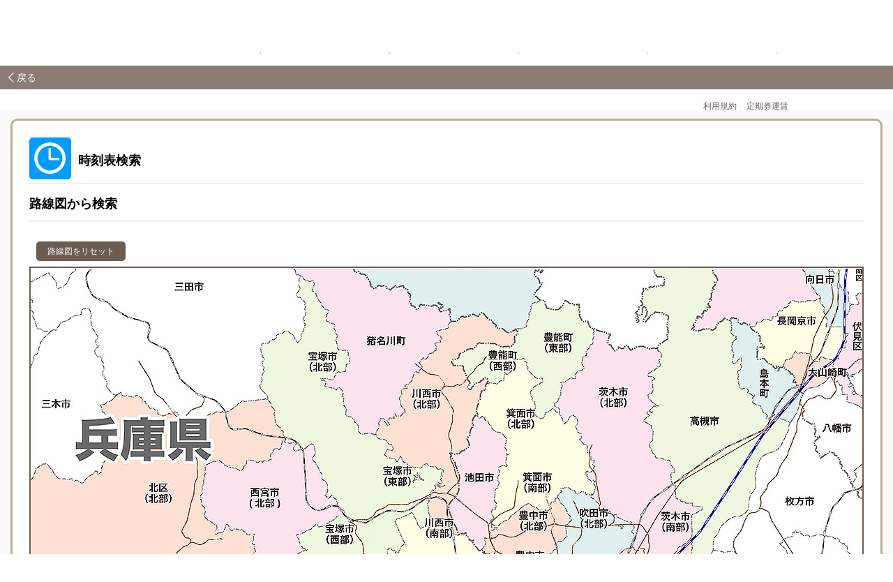

--- FILE ---
content_type: text/html; charset=utf-8
request_url: https://www.hankyu-bus.jp/listrosenzu?mode=1&_ga=2.85300633.1818503181.1521419584-2139025446.1519891906
body_size: 31971
content:
<!DOCTYPE html>
<html lang="ja">

<head prefix="og: http://ogp.me/ns# fb: http://ogp.me/ns/fb# article: http://ogp.me/ns/article#">
    <meta charset="utf-8">
    <meta name="viewport" content="width=device-width,initial-scale=1.0,maximum-scale=1.0,minimum-scale=1.0,user-scalable=no">
    <meta http-equiv="X-UA-Compatible" content="IE=edge">
    
    
        <title>阪急バス</title>
<meta name="description" content="阪急バスのWebサイトです。大阪を中心とした関西圏で路線バス、高速バス、深夜急行バスを運行しています。空港連絡バス、貸切バスは阪急バスグループをご利用ください。">
<meta name="keywords" content="阪急バス,路線バス,高速バス,深夜バス,時刻表,運賃,運行状況,大阪">
<meta name="format-detection" content="telephone=no">
<link rel="canonical" href="http://www.hankyubus.co.jp/">

<meta property="og:site_name" content="阪急バス">
<meta property="og:title" content="阪急バス">
<meta property="og:image" content="http://www.hankyubus.co.jp/common/images/fb_image.gif">
<meta property="og:description" content="阪急バスのWebサイトです。大阪を中心とした関西圏で路線バス、高速バス、深夜急行バスを運行しています。空港連絡バス、貸切バスは阪急バスグループをご利用ください。">
<meta property="og:url" content="http://www.hankyubus.co.jp/">

    

    <!-- Google Tag Manager -->
    <script>
    (function(w,d,s,l,i){w[l]=w[l]||[];w[l].push({'gtm.start':
    new Date().getTime(),event:'gtm.js'});var f=d.getElementsByTagName(s)[0],
    j=d.createElement(s),dl=l!='dataLayer'?'&l='+l:'';j.async=true;j.src=
    'https://www.googletagmanager.com/gtm.js?id='+i+dl;f.parentNode.insertBefore(j,f);
    })(window,document,'script','dataLayer','GTM-PLK68VM');</script>
        <!-- End Google Tag Manager -->

    <link href="/static/common/css/init.css?ver=180324" rel="stylesheet" media="screen">
    <link href="/static/common/css/pc.css?ver=180810" rel="stylesheet" media="screen and (min-width: 641px)">
    <link href="/static/common/css/sp.css?ver=180810" rel="stylesheet" media="screen and (max-width: 640px)">
    <link href="/static/common/css/print.css?ver=180324" rel="stylesheet" media="print" />

    

    <script src="/static/common/js/jquery-1.11.1.min.js"></script>
    <script src="/static/common/js/matchMedia.js?ver=180324"></script>
    <script src="/static/common/js/matchMedia.addListener.js?ver=180324"></script>
    <script src="/static/common/js/responsive.js?ver=180324"></script>
    <script src="/static/common/js/jquery.heightLine.js?ver=180324"></script>
    <script src="/static/common/js/multislider.js?ver=180324"></script>
    <script src="/static/common/js/script.js?ver=180810"></script>
    <!--<script src="/static/common/js/analytics.js?ver=170330"></script>-->
    <link rel="start" href="/">
    <link rel="shortcut icon" href="/static/common/images/icon.ico">
    <link rel="apple-touch-icon" href="/static/common/images/webclip.png">
    <noscript>
        <link href="/static/common/css/noscript.css?ver=180324" rel="stylesheet">
    </noscript>
    
    <link rel="stylesheet" href="/static/css/common.css?ver=180324">
    <link rel="stylesheet" href="/static/css/base.css?ver=180324">


    <link rel="stylesheet" href="/static/css/libs/jquery-ui.min.css">

    <script src="/static/js/libs/jquery-1.10.2.min.js"></script>
    <script src="/static/js/libs/jtruncsubstr-1.0rc.js"></script>
    <script src="/static/js/common.js?ver=170330"></script>
    
<link rel="stylesheet" href="./static/css/b_listrosenzu.min.css?ver=20260118033205">

    

    <script src="./static/js/libs/jquery-1.10.2.min.js?ver=20260118033205"></script>
    <script src="./static/js/libs/jquery-ui.min.js?ver=20260118033205"></script>
    <script src="./static/js/libs/jtruncsubstr-1.0rc.js?ver=20260118033205"></script>
    <script src="./static/js/libs/slick.min.js?ver=20260118033205"></script>
    <script src="./static/js/libs/jquery.balloon.js?ver=20260118033205"></script>
    <script src="./static/js/libs/jquery.ui.touch-punch.min.js?ver=20260118033205"></script>
    <script src="./static/js/libs/moment.js?ver=20260118033205"></script>

    
<script src="./static/js/b_listrosenzu.min.js?ver=20260118033205"> </script>

</head>
<body id="index" class="ja ">
    <!-- Google Tag Manager (noscript) -->
    <noscript>
        <iframe src="https://www.googletagmanager.com/ns.html?id=GTM-PLK68VM"
                height="0" width="0" style="display:none;visibility:hidden"></iframe>
    </noscript>
    <!-- End Google Tag Manager (noscript) -->

    <noscript>
        <p>
            
                阪急バスサイトでは、JavaScriptを使用しています。 <br/>
            
                お使いのブラウザでは、JavaScriptが無効になっているため、正しく表示ができません。ブラウザのオプションを変更し、JavaScriptを有効にしてご覧ください。 <br/>
            
        </p>
    </noscript>

    <div id="drawer_wrap">
        <div id="drawer_inner">

            
            <header id="header">
    <div class="wrap">
        <h1 class="logo"><a href="https://www.hankyubus.co.jp/"><img src="/static/common/images/header/logo.png" alt="阪急阪神東宝グループ 阪急バス"></a></h1>

        <div class="menu-btn sp">
            <a href="#"><img src="/static/common/images/header/btn-menu-sp.png" alt=""></a>
        </div>

        <div id="drawer_menu" class="sp">
            <ul class="list">
                <li><a href="https://www.hankyubus.co.jp/">ホーム</a></li>
                <li><a href="https://www.hankyubus.co.jp/saiyo/entry/requirements.html">正社員運転士採用</a></li>
                <li><a href="https://www.hankyubus.co.jp/news/">お知らせ</a></li>
                <li><a href="https://www.hankyubus.co.jp/faq.html">よくあるご質問（総合）</a></li>
                <li>
                    <a href="http://www.hankyubus.co.jp/rosen/">路線バス</a>
                    <ul>
                        <li><a href="https://www.hankyu-bus.jp/">経路・運賃検索</a></li>
                        <li><a href="https://www.hankyu-bus.jp/diagram">時刻表・のりば検索</a></li>
                        <li><a href="https://www.hankyu-bus.jp/busstate">接近情報検索</a></li>
                        <li><a href="http://hankyubus-delay.mobustation.jp/delay/main.aspx?c=hankyu">延着証明書の発行</a></li>
                        <li><a href="https://www.hankyubus.co.jp/rosen/route_search/">路線・運行系統図</a></li>
                        <li><a href="https://www.hankyubus.co.jp/rosen/ticket/">運賃･乗車券(ICｶｰﾄﾞ･定期券)</a></li>
                        <li><a href="https://www.hankyubus.co.jp/rosen/terminal.html">主要ターミナル<br>のりば一覧</a></li>
                        <li><a href="https://www.hankyubus.co.jp/rosen/guide/">路線バスの乗り方</a></li>
                        <li><a href="https://www.hankyubus.co.jp/rosen/ticketcounter.html">乗車券販売窓口一覧</a></li>
                        <li><a href="https://www.hankyubus.co.jp/rosen/office1.html">お忘れ物のお問い合わせ</a></li>
                    </ul>
                </li>
                <!--<li><a href="https://www.hankyubus.co.jp/highway/" class="win" target="_blank">高速バス</a></li>-->
                <li>
                    <p>各種バス</p>
                    <ul>
                        <li><a href="https://www.hankyubus.co.jp/combus/">コミュニティバス</a></li>
                        <li><a href="https://www.hankyu-kankobus.co.jp/highway/" target="_blank">阪急高速バス<br>（阪急観光バスサイト）</a></li>
                        <li><a href="https://www.hankyu-kankobus.co.jp/charter/" class="icon" target="_blank">空港連絡バス<br>（大阪空港交通サイト）</a></li>
                        <li><a href="https://www.hankyu-kankobus.co.jp/limousine/" class="icon" target="_blank">貸切バス<br>（阪急観光バスサイト）</a></li>
                    </ul>
                </li>
                <li><a href="https://www.hankyubus.co.jp/company/">企業情報</a></li>
                <li>
                    <p>その他事業</p>
                    <ul>
                        <!--<li><a href="https://www.hankyubus.co.jp/careservice/">阪急ケアサービス（介護事業）</a></li>-->
                        <li><a href="https://www.hankyubus.co.jp/parking/">駐車場・駐輪場</a></li>
                        <li><a href="https://www.hankyubus.co.jp/goods/">売店・グッズ</a></li>
                        <li><a href="https://www.hankyubus.co.jp/busad/">バス広告</a></li>
                    </ul>
                </li>
                <li><a href="https://www.hankyubus.co.jp/feedback/">阪急バスへのお問い合わせ</a></li>
                <li><a href="https://www.hankyubus.co.jp/blog/">ひと・まちインフォメーション</a></li>
                <li><a href="https://www.hankyubus.co.jp/ba-suke.html">阪急バスキャラクター<br>「バースケ、バスミン」</a></li>
                <li><a href="https://www.hankyubus.co.jp/saiyo/entry/requirements.html">採用情報</a></li>
                <li><a href="https://www.hankyubus.co.jp/sitemap.html">サイトマップ</a></li>
            </ul>
        </div>

        
        <div class="languages pc" style="box-shadow:none; background-color:transparent;">
            <ul></ul>
        </div>

        

        <div class="hnav">
            <ul>
                <li class="fade"><a href="https://www.hankyubus.co.jp/faq.html"><img src="/static/common/images/header/hnav01.png" alt="よくあるご質問"></a></li>
                <li class="fade"><a href="https://www.hankyubus.co.jp/rosen/office1.html"><img src="/static/common/images/header/hnav02.png" alt="お忘れ物をした時には"></a></li>
            </ul>
        </div>

        <div class="gnav">
            <ul class="megamenu">
                <li class="gnav01">
                    <a href="#" class="open"><img src="/static/common/images/header/gnav01_off.png" alt="路線バス" class="hover"></a>
                    <div class="box">
                        <div class="inner wrap">
                            <div class="image">
                                <a href="https://www.hankyubus.co.jp/rosen/">
                                    <img src="/static/common/images/header/menu01_img.png" alt="路線バス" class="fade">
                                    <p>路線バス</p>
                                </a>
                            </div>
                            <ol class="btn01">
                                <li>
                                    <a href="http://www.hankyu-bus.jp/">
                                        <img src="/static/common/images/header/menu01_btn01.png" alt="経路検索" class="fade">
                                        <p>経路・運賃検索</p>
                                    </a>
                                </li>
                                <li>
                                    <a href="http://www.hankyu-bus.jp/diagram">
                                        <img src="/static/common/images/header/menu01_btn02.png" alt="時刻表" class="fade">
                                        <p class="ln2">時刻表・<br>のりば検索</p>
                                    </a>
                                </li>
                                <li>
                                    <a href="https://www.hankyu-bus.jp/busstate">
                                        <img src="/static/common/images/header/menu01_btn10.png" alt="接近情報検索" class="fade">
                                        <p>接近情報検索</p>
                                    </a>
                                </li>
                                <li>
                                    <a href="https://www.hankyubus.co.jp/rosen/route_search/">
                                        <img src="/static/common/images/header/menu01_btn03.png" alt="路線図・系統図" class="fade">
                                        <p>路線・運行系統図</p>
                                    </a>
                                </li>
                                <li>
                                    <a href="https://www.hankyubus.co.jp/rosen/ticket/">
                                        <img src="/static/common/images/header/menu01_btn04.png" alt="運賃・乗車券・定期券" class="fade">
                                        <p>運賃･乗車券(ICｶｰﾄﾞ･定期券)</p>
                                    </a>
                                </li>
                            </ol>
                            <ol class="btn02">
                                <li>
                                    <a href="https://www.hankyubus.co.jp/rosen/terminal.html">
                                        <img src="/static/common/images/header/menu01_btn05.png" alt="主要ターミナルのりば一覧" class="fade">
                                        <p>主要ターミナル<br>のりば一覧</p>
                                    </a>
                                </li>
                                <li>
                                    <a href="https://www.hankyubus.co.jp/rosen/guide/">
                                        <img src="/static/common/images/header/menu01_btn06.png" alt="路線バスの乗り方" class="fade">
                                        <p>路線バスの<br>乗り方</p>
                                    </a>
                                </li>
                                <li>
                                    <a href="https://www.hankyubus.co.jp/faq.html?tab=rosen">
                                        <img src="/static/common/images/header/menu01_btn07.png" alt="よくあるご質問" class="fade">
                                        <p>よくある<br>ご質問</p>
                                    </a>
                                </li>
                                <li>
                                    <a href="https://www.hankyubus.co.jp/rosen/ticketcounter.html">
                                        <img src="/static/common/images/header/menu01_btn08.png" alt="乗車券販売窓口一覧" class="fade">
                                        <p>乗車券販売窓口一覧</p>
                                    </a>
                                </li>
                                <li>
                                    <a href="https://www.hankyubus.co.jp/rosen/office1.html">
                                        <img src="/static/common/images/header/menu01_btn09.png" alt="お忘れ物のお問い合わせ" class="fade">
                                        <p>お忘れ物の<br>お問い合わせ</p>
                                    </a>
                                </li>
                            </ol>
                            <a href="#" class="close"><img src="/static/common/images/header/megamenu-close.png" alt="閉じる"></a>
                        </div>
                    </div>
                </li>
                <!--<li class="gnav02">
        <a href="#" class="open" target="_blank"><img src="/static/common/images/header/gnav02_off.png" alt="高速バス" class="hover"></a>
        <div class="box">
            <div class="inner wrap">
                <div class="image">
                    <a href="https://www.hankyubus.co.jp/highway/index.php" target="_blank">
                        <img src="/static/common/images/header/menu02_img01.png" alt="高速バス" class="fade">
                        <p>高速バス<img class="win" src="/static/common/images/icon_window_white.png" alt="LINK" /></p>
                    </a>
                </div>
                <div class="detail">
                    <p class="menu-title">高速バス専用サイト</p>
                    <p class="menu-text">空席検索・予約、時刻表、路線情報、バスのりばマップやお得な割引チケット、イベント情報などもご紹介しています。</p>
                    <a href="https://www.hankyubus.co.jp/highway/index.php" target="_blank"><img src="/static/common/images/header/menu02_img02.png" alt="高速バス" class="fade"></a>
                </div>
                <a href="#" class="close"><img src="/static/common/images/header/megamenu-close.png" alt="閉じる"></a>
            </div>
        </div>
    </li>-->
                <li class="gnav04">
                    <a href="#" class="open"><img src="/static/common/images/header/gnav04_off.png" alt="各種バス" class="hover"></a>
                    <div class="box">
                        <div class="inner wrap">
                            <ul>
                                <li>
                                    <a href="https://www.hankyubus.co.jp/combus/">
                                        <img src="/static/common/images/header/menu04_img01.png" alt="コミュニティバス" class="hover fade">
                                        <p class="link-title">コミュニティバス</p>
                                        <p class="link-text">コミュニティバスやエリア巡回バスなど、各地で活躍しています。</p>
                                    </a>
                                </li>

                                <li>
                                    <a href="https://www.hankyu-kankobus.co.jp/highway/" target="_blank">
                                        <img src="/static/common/images/header/menu02_img02.png" alt="阪急高速バス" class="hover fade">
                                        <p class="link-title">阪急高速バス<img class="win" src="/static/common/images/icon_window_white.png" alt="LINK" /></p>
                                        <p class="link-text">空席検索・予約、時刻表、路線情報、バスのりばマップやお得な割引チケット、イベント情報などもご紹介しています。</p>
                                    </a>
                                </li>
                                <li>
                                    <a href="https://www.hankyu-kankobus.co.jp/charter/" target="_blank">
                                        <img src="/static/common/images/header/menu04_img03.png" alt="貸切バス" class="hover fade">
                                        <p class="link-title">貸切バス<img class="win" src="/static/common/images/icon_window_white.png" alt="LINK" /></p>
                                        <p class="link-text">阪急バスグループの「阪急観光バス」が、安全で快適なご旅行をサポートいたします。</p>
                                    </a>
                                </li>
                                <li>
                                    <a href="https://www.hankyu-kankobus.co.jp/limousine/" target="_blank">
                                        <img src="/static/common/images/header/menu04_img02.png" alt="空港連絡バス" class="hover fade">
                                        <p class="link-title">空港連絡バス<img class="win" src="/static/common/images/icon_window_white.png" alt="LINK" /></p>
                                        <p class="link-text">阪急バスグループの「大阪空港交通」が大阪(伊丹)空港、関西国際空港と関西の主要ターミナル駅を結ぶ空港リムジンバスを運行しています。</p>
                                    </a>
                                </li>

                                <!--<li>
                        <a href="http://www.okkbus.co.jp/" target="_blank">
                            <img src="/static/common/images/header/menu04_img02.png" alt="空港連絡バス" class="hover fade">
                            <p class="link-title">空港連絡バス<img class="win" src="/static/common/images/icon_window_white.png" alt="LINK" /></p>
                            <p class="link-text">阪急バスグループの「大阪空港交通」が大阪(伊丹)空港、関西国際空港と関西の主要ターミナル駅を結ぶ空港リムジンバスを運行しています。</p>
                        </a>
                    </li>
                    <li>
                        <a href="http://www.hankyu.k-bus.co.jp/" target="_blank">
                            <img src="/static/common/images/header/menu04_img03.png" alt="貸切バス" class="hover fade">
                            <p class="link-title">貸切バス<img class="win" src="/static/common/images/icon_window_white.png" alt="LINK" /></p>
                            <p class="link-text">阪急バスグループの「阪急観光バス」が、安全で快適なご旅行をサポートいたします。</p>
                        </a>
                    </li>-->
                            </ul>

                            <a href="#" class="close"><img src="/static/common/images/header/megamenu-close.png" alt="閉じる"></a>
                        </div>
                    </div>
                </li>
                <li class="fade gnav05"><a href="https://www.hankyubus.co.jp/company/"><img src="/static/common/images/header/gnav05_off.png" alt="企業情報"></a></li>
                <li class="fade gnav05"><a href="https://www.hankyubus.co.jp/saiyo/entry/requirements.html"><img src="/static/common/images/header/gnav06_2_off.png" alt="正社員運転士採用"></a></li>
                <!--<li class="fade gnav05"><a href="https://www.hankyubus.co.jp/saiyo/"><img src="/static/common/images/header/gnav06_off.png" alt="採用情報"  class="hover"></a></li>-->
            </ul>
        </div>

    </div>
</header>
            

            
<div class="backarea">
    <a href="javascript:void(0);" class="pageback">戻る</a>
</div>



            <!--<div id="contentsArea">-->
            

            

            <div class="jmenu pc">

                

                <a href="./termsofuse" target="_self">利用規約</a>
                
                <a href="http://www.hankyubus.co.jp/rosen/ticket/#season_ticket_list" target="_self">定期券運賃</a>
                
                

            </div>

            <ul class="jmenusp sp">
                
                <li><a href="./termsofuse" target="_self">利用規約</a></li>

                
                <li><a href="http://www.hankyubus.co.jp/rosen/ticket/#season_ticket_list" target="_self">定期券運賃</a></li>
                
            </ul>

            <div class="mov-contents">

                <div class="mov-inner">
                    

<form action="" method="post">
    <input id="params" name="params" type="hidden" value="mode=1&amp;frsk=&amp;tosk=&amp;dt=202601221354&amp;p=">
<input id="mode" name="mode" type="hidden" value="1">
<input id="kkbn" name="kkbn" type="hidden" value="">
<input id="kkbnint" name="kkbnint" type="hidden" value="">
<input id="lng" name="lng" type="hidden" value="0">
<input id="showstcode" name="showstcode" type="hidden" value="False">


<input id="navparams" name="navparams" type="hidden" value="">
<input id="usemore" name="usemore" type="hidden" value="0">
<input id="mode_c" name="mode_c" type="hidden" value="">
<input id="infospdef" name="infospdef" type="hidden" value="0">




    <input id="isfrto" name="isfrto" type="hidden" value="False">
    <input id="setbtns" name="setbtns" type="hidden" value="発に設定:着に設定:設定:決定:現在地">
    <input id="nsmode" name="nsmode" type="hidden" value="0">
    <input id="codemap" name="codemap" type="hidden" value="">
    <input id="rosenzusk" name="rosenzusk" type="hidden" value="B">
    <input id="codemapmode" name="codemapmode" type="hidden" value="2">
    <input id="rosenzuurl" name="rosenzuurl" type="hidden" value="./static/rosenzu/static/timetable/index.html">
    <input id="diagramurl" name="diagramurl" type="hidden" value="https://www.hankyubus.co.jp/rosen/pole/">

    
    <div class="ttlBox">
        <div class="mainIcon">
            <img src="/static/images/icon_diagram.png" alt="">
        </div>
        <div>
            <h2 class="pageTtl ttlDiagram">
                <span>時刻表検索</span>
            </h2>
        </div>
    </div>
    

    <h2 class="pageTtl">路線図から検索</h2>



    

    <div class="spotMenuBlock mb20">
    </div>

    <div class="rosenzuRefresh">
        <a class="rosenzuRefreshBtn btn" href="javascript:void(0);">路線図をリセット</a>
    </div>

    <div id="mapArea">
        <div class="mapInner">

            <iframe id="rosenzu" src="./static/rosenzu/static/timetable/index.html" style="border:0; height:775px ; width:1430px; " allowfullscreen></iframe>

        </div>
    </div><!-- / .mapArea -->

    <div class="">
        全体路線図のダウンロードが可能になりました。
        <br />
        ※容量が大きいため、ダウンロードする際にはご注意ください。
        <br />
        <br />
        <a class="" href="https://www.hankyubus.co.jp/rosen/pdf/osaka.pdf">　・ 大阪エリア路線図</a>
        <br />
        <br />
        <a class="" href="https://www.hankyubus.co.jp/rosen/pdf/hyogo.pdf">　・ 兵庫エリア路線図</a>
        <br />
        <br />
        <a class="" href="https://www.hankyubus.co.jp/rosen/pdf/kyoto.pdf">　・ 京都エリア路線図</a>
        <br />
        <font color="red"><b>＜路線図の無断転載を禁止します＞</b></font>
    </div>

</form>




                </div>
            </div>


    </div><!-- / #wrap -->

            



            <!-- #footer -->
            
            <footer id="footer">
    <div id="pagetop" class="wrap">
        <a href="#" class="fade"><img src="/static/common/images/page-top.png" alt=""></a>
    </div>
    <div class="sitemap pc">
        <div class="wrap">
            <ul class="inner">
                <li class="list">
                    <p><a href="https://www.hankyubus.co.jp/rosen/">路線バス</a></p>
                    <ul>
                        <li><a href="https://www.hankyu-bus.jp/">経路・運賃検索</a></li>
                        <li><a href="https://www.hankyu-bus.jp/diagram">時刻表・のりば検索</a></li>
                        <li><a href="https://www.hankyu-bus.jp/busstate">接近情報検索</a></li>
                        <li><a href="http://hankyubus-delay.mobustation.jp/delay/main.aspx?c=hankyu">延着証明書の発行</a></li>
                        <li><a href="https://www.hankyubus.co.jp/rosen/route_search/">路線・運行系統図</a></li>
                        <li><a href="https://www.hankyubus.co.jp/rosen/ticket/">運賃・乗車券(ICｶｰﾄﾞ･定期券)</a></li>
                        <li><a href="https://www.hankyubus.co.jp/rosen/terminal.html">主要ターミナルのりば一覧</a></li>
                        <li><a href="https://www.hankyubus.co.jp/rosen/guide/">路線バスの乗り方</a></li>
                        <li><a href="https://www.hankyubus.co.jp/rosen/ticketcounter.html">乗車券販売窓口一覧</a></li>
                        <li><a href="https://www.hankyubus.co.jp/rosen/office1.html">お忘れ物のお問い合わせ</a></li>
                        <li><a href="https://www.hankyubus.co.jp/rosen/rules.html">運送約款・ICカード関係規程</a></li>
                    </ul>
                </li>
                <li class="list">
                    <p><a href="https://www.hankyubus.co.jp/highway/index.php" target="_blank"><span class="blank">高速バス</span></a></p>
                    <p class="square">各種バス</p>
                    <ul>
                        <li><a href="https://www.hankyubus.co.jp/combus/">コミュニティバス</a></li>
                        <li><a href="https://www.hankyu-kankobus.co.jp/highway/" target="_blank">阪急高速バス<br>（阪急観光バスサイト）</a></li>
                        <li><a href="https://www.hankyu-kankobus.co.jp/charter/" class="icon" target="_blank">貸切バス<br>（阪急観光バスサイト）</a></li>
                        <li><a href="https://www.hankyu-kankobus.co.jp/limousine/" class="icon" target="_blank">空港連絡バス<br>（阪急観光バスサイト）</a></li>
                        <!--<li><a href="https://www.hankyubus.co.jp/combus/">コミュニティバス</a></li>
                        <li><a href="http://www.okkbus.co.jp/" target="_blank"><span class="blank">空港連絡バス</span></a></li>
                        <li><a href="http://www.hankyu.k-bus.co.jp/" target="_blank"><span class="blank">貸切バス</span></a></li>-->
                    </ul>
                </li>
                <li class="list">
                    <p><a href="https://www.hankyubus.co.jp/company/">企業情報</a></p>
                    <ul>
                        <li><a href="https://www.hankyubus.co.jp/company/philosophy.html">企業理念</a></li>
                        <li><a href="https://www.hankyubus.co.jp/company/outline.html">会社概要</a></li>
                        <li><a href="https://www.hankyubus.co.jp/company/office.html">事業所一覧</a></li>
                        <li><a href="https://www.hankyubus.co.jp/company/approach/">阪急バスの取り組み</a></li>
                        <li><a href="https://www.hankyubus.co.jp/company/group.html">グループ一覧</a></li>
                    </ul>
                    <p class="square">その他事業</p>
                    <ul>
                        <li><a href="https://www.hankyubus.co.jp/parking/">駐車場・駐輪場</a></li>
                        <li><a href="https://www.hankyubus.co.jp/goods/">売店・グッズ</a></li>
                        <li><a href="https://www.hankyubus.co.jp/busad/">バス広告</a></li>
                    </ul>
                </li>
                <li class="list">
                    <p><a href="https://www.hankyubus.co.jp/news/">お知らせ</a></p>
                    <p><a href="https://www.hankyubus.co.jp/faq.html">よくあるご質問（総合）</a></p>
                    <p><a href="https://www.hankyubus.co.jp/feedback/">阪急バスへのお問い合わせ</a></p>
                    <p><a href="https://www.hankyubus.co.jp/blog/">ひと・まちインフォメーション</a></p>
                    <p><a href="https://www.hankyubus.co.jp/ba-suke.html">阪急バスキャラクター「バースケ、バスミン」</a></p>
                    <p><a href="https://www.hankyubus.co.jp/saiyo/" target="_blank"><span class="blank">採用情報</span></a></p>
                    <p class="home"><a href="https://www.hankyubus.co.jp/">ホーム</a></p>
                </li>
            </ul>
        </div>
    </div>

    


    

    <div class="fnav">
        <div class="wrap">
            <ul>
                <li><a href="https://www.hankyubus.co.jp/privacy.html">個人情報の保護について</a></li>
                <li><a href="https://www.hankyubus.co.jp/sitemap.html">サイトマップ</a></li>
            </ul>
            <p class="copyright">Copyright &copy; 2017 HANKYU BUS CO.,LTD. All rights reserved.</p>
        </div>
    </div>
</footer>

            



            <!-- /#footer -->


        </div>
    </div>



    <style type="text/css">
        {
            % block laststyle %;
        }

        {
            % endblock %;
        }
    </style>
</body>
</html>


--- FILE ---
content_type: text/html; charset=utf-8
request_url: https://www.hankyu-bus.jp/static/rosenzu/static/timetable/index.html
body_size: 1120
content:

<!DOCTYPE html>
<html>
<head>
<meta charset="utf-8">
<meta name="format-detection" content="telephone=no"/>

<meta name="viewport" content="width=device-width,initial-scale=1">
    
<link rel="stylesheet" href="css/index.css">


<title>阪急バス広域図</title>
    
<script type="text/javascript" src="js/zoom-pro-min.js"></script>
  

<script type="text/javascript">

Z.showImage("myContainer", "../mapimage/wide", "zLogoVisible=0&zBookmarksGet=0&zBookmarksSet=0&zMinZoom=29&zNavigatorVisible=0&zToolbarVisible=1&zLogoVisible=0&zSliderVisible=1&zFullPageVisible=0&zFullScreenVisible=0&zProgressVisible=1&zTooltipsVisible=0&zPanButtonsVisible=0&zResetVisible=0&zHelpVisible=1&zHelpPath=Assets/Help/Help_wide.html&zHelpWidth=300&zHelpHeight=200&zHotspotPath=Assets/Hotspots_wide&zInitialX=1436&zInitialY=1066&zInitialZoom=50"); 
         
</script>

</head>

<body oncontextmenu="return false;">
<div id="container">

<div id="myContainer"></div><!--地図エリア -->
<div class="caution">地図を拡大して市区町名・駅名を選択してください</div>
<!-- end .container --></div>
</body>
</html>




--- FILE ---
content_type: text/html; charset=utf-8
request_url: https://www.hankyu-bus.jp/static/rosenzu/static/timetable/Assets/Help/Help_wide.html
body_size: 256
content:
<!DOCTYPE html>
<html>

<head>
<meta http-equiv="Content-Type" content="text/html; charset=utf-8" />
</head>

<body>
<div style="text-align:center; margin:auto;">
 <img src="Assets/Help/help_widemap_img.jpg" width="100%" /><br>
</div>
</body>

</html>






--- FILE ---
content_type: text/css; charset=utf-8
request_url: https://www.hankyu-bus.jp/static/common/css/init.css?ver=180324
body_size: 1219
content:
@charset "utf-8";

/* -------------------------------------------
 * initialize
 */

html, body, div, span, object, iframe, h1, h2, h3, h4, h5, h6, p, blockquote, pre, abbr, address, cite, code, del, dfn, em, img, ins, kbd, q, samp, small, strong, sub, sup, var, b, i, dl, dt, dd, ol, ul, li, fieldset, form, label, legend, table, caption, tbody, tfoot, thead, tr, th, td, article, aside, dialog, figure, footer, header, hgroup, menu, nav, section, time, mark, audio, video {
  margin: 0;
  padding: 0;
  border: 0;
  outline: 0;
  font-size: 100%;
  vertical-align: baseline;
  background: transparent;
}

article, aside, dialog, figure, footer, header, hgroup, nav, section {
  display:block;
}

ul li {
  list-style: none;
}

input, select {
  vertical-align: middle;
}

.hide {
  display: none;
}

body {
  font-family: "メイリオ", Meiryo, "ヒラギノ角ゴ Pro W3", "Hiragino Kaku Gothic ProN", Osaka, Arial, Verdana, sans-serif;
}

img {
  vertical-align: top;
}

a {
  text-decoration: none;
}

a:hover {
  text-decoration: underline;
}

*, *:before, *:after {
  box-sizing: border-box;
}

.clearfix:before, .clearfix:after{content:""; display:table;}
.clearfix:after{clear:both;}
/*
.clearfix{zoom:1;}
*/


--- FILE ---
content_type: text/css; charset=utf-8
request_url: https://www.hankyu-bus.jp/static/common/css/pc.css?ver=180810
body_size: 176865
content:
@charset "utf-8";
 
/* --------------------------------------------------
 * Layout
 */

body {
  width: 100%;
  color: #333333;
  font-size: 13px;
  line-height: 1.2;
}

p {
  max-height: 100%;
}

.pc {display: block !important;}
img.pc, br.pc {display: inline-block !important;}
.sp {display: none !important;}
.hw {display: none !important;}

.wrap {
  position: relative;
  width: 960px;
  margin: 0 auto;
}

/* --------------------------------------------------
 * Common Styles
 */

#drawer_wrap {
}

#drawer_inner {
  position: relative;
  top: auto !important;
  left: auto !important;
}

#menu-btn-close {
	display: none;
}

#header {
  position: relative;
  width: 100%;
  height: auto;
  margin: 0 auto;
  background: url(../images/header_bg.png) repeat-x 0 0;
}

/*  多言語対応用  */
#header {
  position: relative;
  width: 100%;
  height: 94px;
  margin: 0 auto;
  background: url(../images/header_bg.png) repeat-x 0 0;
}
/*  多言語対応用  */


#header .wrap {
  position: static;
}

#header .logo {
  position: absolute;
  top: 30px;
}

#header .languages {
  position: relative;
  top: 12px;
  left: 600px;
  width: 60px;
  height: 27px;
  padding: 7px 0 0;
/*  多言語対応用  */
  background: #fff;
  border-radius: 3px;
  box-shadow: 1px 1px 1px 0px #ddebee;
/*  多言語対応用  */
}

/*  多言語対応用  */
.nojp #header .languages {
  width: 60px;
  left: 900px;
}
/*  多言語対応用  */

#header .languages ul {
  overflow: hidden;
  width: 60px;
  height: 27px;
}

/*  多言語対応用  */
.nojp #header .languages ul {
  width: 370px;
}
/*  多言語対応用  */

#header .languages ul li {
  float: left;
  height: 13px;
  padding: 0 10px;
  border-left: 1px dotted #d2c8a9;
}
#header .languages ul li:first-child {
  border-left: none;
}

#header .languages ul li:nth-child(1) {
  width: 60px;
}
#header .languages ul li:nth-child(2) {
  width: 94px;
}
#header .languages ul li:nth-child(3) {
  width: 94px;
}
#header .languages ul li:nth-child(4) {
  width: 59px;
}

#header .languages ul li a {
  display: block;
  width: 100%;
  height: 100%;
  color: #000;
  font-size: 12px;
  line-height: 13px;
  max-height: 100%;
}

#header .hnav {
  padding: 18px 0 20px;
  margin: -27px 0 0 0;
  float: right;
  width: 286px;
}

/*  多言語対応用  */
.nojp #header .hnav {
  display: none;
}
/*  多言語対応用  */

#header .hnav ul {
  overflow: hidden;
}

#header .hnav ul li {
  float: left;
  margin: 0 3px 0 0;
}

#header .hnav ul li:first-child {
  margin: 0 20px 0 0;
}

#header .gnav {
  clear: both;
  padding: 0 0 17px 213px;
}

/*  多言語対応用  */
.nojp #header .gnav {
  display: none;
}
/*  多言語対応用  */

#header .gnav ul {
  overflow: hidden;
  width: 746px;
  border-left: 1px solid #d2c8a9;
}
#header .gnav ul li {
  float: left;
  width: 185px;
  height: 24px;
  text-align: center;
  border-right: 1px solid #d2c8a9;
}

#header .gnav ul li a {
  display: block;
  width: 100%;
  height: 100%;
}

#header .gnav ul li a.on img{
  display: none;
}
#header .gnav ul li.gnav01 a.on {
  background: url(../images/header/gnav01_on.png) no-repeat center 0;
}
#header .gnav ul li.gnav02 a.on {
  background: url(../images/header/gnav02_on.png) no-repeat center 0;
}
#header .gnav ul li.gnav03 a.on {
  background: url(../images/header/gnav03_on.png) no-repeat center 0;
}
#header .gnav ul li.gnav04 a.on {
  background: url(../images/header/gnav04_on.png) no-repeat center 0;
}


#header .gnav ul li .box {
  display: none;
  position: absolute;
  top: 94px;
  left: 0;
  width: 100%;
  background: #7ed4ff;
  z-index: 100;
}

#header .gnav ul li.gnav02 .box {
  background: #af4f68;
  color: #ffffff;
}
#header .gnav ul li.gnav02 .box .image a {
  color: #ffffff;
}

#header .gnav ul li.gnav03 .box {
  background: #3257c3;
  color: #ffffff;
}
#header .gnav ul li.gnav03 .box .image a,
#header .gnav ul li.gnav03 .box a {
  color: #ffffff;
}

#header .gnav ul li .box .inner {
  position: relative;
  padding: 50px 0 30px;
  overflow:hidden;
}

#header .gnav ul li.gnav01 .box .inner {
  background: url(../images/header/megamenu-arrow.png) no-repeat 300px 0;
}

#header .gnav ul li.gnav02 .box .inner {
  background: url(../images/header/megamenu-arrow.png) no-repeat 432px 0;
}

#header .gnav ul li.gnav03 .box .inner {
  background: url(../images/header/megamenu-arrow.png) no-repeat 576px 0;
}

#header .gnav ul li.gnav04 .box .inner {
  background: url(../images/header/megamenu-arrow.png) no-repeat 485px 0;
}

#header .gnav ul li .box:after {
  content: " ";
  position: absolute;
  display: block;
  bottom: -20px;
  left: 0;
  width: 100%;
  height: 20px;
  background: url(../images/header/megamenu_shadow.png) repeat-x 0 0;
}

#header .gnav ul li .box .inner .close {
  display: block;
  position: absolute;
  top: 13px;
  right: 0;
  width: 24px;
  height: 24px;
}

#header .gnav ul li .box .image{
  float: left;
  width: 200px;
  height: 318px;
  padding: 13px 22px 0 0;
  border-right: 1px solid #bfeaff;
  text-align: left;
  vertical-align: top;
}

#header .gnav ul li .box .image a{
  display : block;
  height: auto;
  color: #000;
}

#header .gnav ul li .box .image p{
  padding: 20px 0 0 50px;
  background: url(../images/icon_arrow02.png) no-repeat 29px 21px;
  font-size: 24px;
  font-weight: bold;
}

#header .gnav ul li .box .detail{
  float: right;
  width: 740px;
  padding-top: 20px;
  text-align: left;
}

#header .gnav ul li .box .detail .menu-title{
  margin-bottom : 15px;
  font-size: 16px;
  font-weight: bold;
}

#header .gnav ul li .box .detail .menu-text{
  margin-bottom : 15px;
  font-size: 13px;
  line-height: 1.64285714;
}

#header .gnav ul li.gnav01 .btn01,
#header .gnav ul li.gnav01 .btn02{
  float: right;
  width: 750px;
  padding-left: 30px;
}


/* 201803 深夜バス廃止対応 */
#header .gnav ul li.gnav01 .btn01 li{
  width: 127px;
  height: 145px;
  padding-right: 8px;
  margin-right: 20px;
  border: none;
  background: url(../images/header/menu01_btn-bg01.png) no-repeat left top;
}

/*
#header .gnav ul li.gnav01 .btn01 li,
#header .gnav ul li.gnav01 .btn02 li{
  width: 168px;
  height: 145px;
  padding-right: 10px;
  margin-right: 15px;
  border: none;
  background: url(../images/header/menu01_btn-bg01.png) no-repeat left top;
}
*/
/* end 201803 深夜バス廃止対応 */


#header .gnav ul li.gnav01 .btn01 li:last-child,
#header .gnav ul li.gnav01 .btn02 li:last-child{
  margin-right: 0;
}

#header .gnav ul li.gnav01 .btn01 li a,
#header .gnav ul li.gnav01 .btn02 li a{
  display: block;
  width: 100%;
  height: 100%;
  text-decoration: none;
  text-align: left;
  color: #000;
  padding: 10px 0 0 9px;
}

#header .gnav ul li.gnav01 .btn01 li a:hover p,
#header .gnav ul li.gnav01 .btn02 li a:hover p{
  text-decoration: underline;
}

#header .gnav ul li.gnav01 .btn01 li a p,
#header .gnav ul li.gnav01 .btn02 li a p{
  margin-top: 20px;
  text-align: center;
}
/* 201803 深夜バス廃止対応 */
#header .gnav ul li.gnav01 .btn01 li a p.ln2 {
  margin-top: 15px;
}
/* end 201803 深夜バス廃止対応 */

#header .gnav ul li.gnav01 .btn02{
  margin-top: 22px;
}

#header .gnav ul li.gnav01 .btn02 li{
  width: 127px;
  height: 128px;
  padding-right: 8px;
  margin-right: 20px;
  background: url(../images/header/menu01_btn-bg02.png) no-repeat left top;
}

#header .gnav ul li.gnav01 .btn02 li a img{
  display: block;
  margin: 0 auto;
}

#header .gnav ul li.gnav01 .btn02 li a p{
  margin-top: 4px;
  font-size: 14px;
}

#header .gnav ul li.gnav01 .btn02 .single{
  margin-top: 10px;
}

#header .gnav ul li.gnav02 .box .image,
#header .gnav ul li.gnav03 .box .image{
  margin-right: 20px;
}

#header .gnav ul li.gnav02 .box .detail a{
  width: 211px;
}

#header .gnav ul li.gnav02 .box .image p{
    background: rgba(0, 0, 0, 0) url("../images/icon_arrow02.png") no-repeat scroll 10px 21px;
    padding: 20px 0 0 30px;
}

#header .gnav ul li.gnav02 .box .image img.win{
    margin: 3px 0 0 9px;
}

#header .gnav ul li.gnav03 .box .image p{
  padding-left: 25px;
  background: url(../images/icon_arrow02.png) no-repeat left 21px;
}

#header .gnav ul li.gnav03 ul{
  width: 100%;
  border: none;
}

#header .gnav ul li.gnav03 ul li{
  float: left;
  width: 232px;
  height: 265px;
  padding-right: 20px;
  margin-right: 20px;
  border-right: 1px solid #bfeaff;
  text-align: left;
}

#header .gnav ul li.gnav03 ul li:last-child{
  margin-right: 0;
  padding-right: 0;
  border: none;
}

#header .gnav ul li.gnav03 ul li a,
#header .gnav ul li.gnav04 ul li a{
  height: auto;
  color: #000;
}

#header .gnav ul li.gnav03 .link-title,
#header .gnav ul li.gnav04 .link-title{
  margin: 15px 0;
  padding-left: 20px;
  background: url(../images/icon_arrow03.png) no-repeat left top;
  font-size: 16px;
  font-weight: bold;
  text-align: left;
}

#header .gnav ul li.gnav04 .box ul{
  border: none;
  text-align: left;
  width: 105%;
}

#header .gnav ul li.gnav04 .box ul li{
  border: none;
  width: 228px;
  min-height: 306px;
  padding-right: 22px;
  margin-right: 22px;
  border-right: 1px solid #bfeaff;
  text-align: left;
}

#header .gnav ul li.gnav04 .box ul li:last-child{
  width: 206px;
  margin-right: 0;
  border-right: 0;
  padding-right: 0;
}

#header .gnav ul li.gnav04 .link-text{
  line-height: 1.64285714;
}

#header .gnav ul li.gnav04 .box img.win{
  margin: 3px 0 0 7px;
  width: 12px;
}

#footer {
  clear: both;
  width: 100%;
  margin: 30px 0 0;
  position: relative;
  background: url(../images/footer/footer_bg.png) repeat-x center 69px;
}

/*  多言語対応用  */
.nojp #footer {
  background: url(../images/footer/footer_bg-lng.png) repeat-x center 69px;
}
/*  多言語対応用  */

.footer-midnight #footer {
  background: url(../images/footer/footer_bg_midnight.png) repeat-x center 69px;
}

#footer #pagetop {
  position: static;
  padding: 0 0 152px;
  text-align: right;
}

#footer #pagetop a {
  margin: 0;
}

#footer #pagetop a {
  display: none;
  display: block;
  position: fixed;
  right: 30px;
  bottom: 50px;
  width: 50px;
  z-index: 8889;
}

#footer #pagetop a.stop {
  position: absolute;
  bottom: auto;
  margin: 5px 0 0 0;
}



#footer .sitemap {
  padding: 42px 0 40px;
  background: #e7e4db;
  border-bottom: 1px solid #fff;
}

/*  多言語対応用  */
.nojp #footer .sitemap {
  display: none !important;
}
/*  多言語対応用  */

#footer .sitemap .inner {
  overflow: hidden;
}

#footer .sitemap .inner .list {
  float: left;
  width: 25%;
}

#footer .sitemap .inner .list p {
  margin: 0 0 16px;
  padding-left: 18px;
  color: #000;
  font-size: 14px;
  font-weight: bold;
  background: url(../images/icon_arrow04.png) no-repeat 0 -2px;
}

#footer .sitemap .inner .list .square {
  background: url(../images/icon_arrow10.png) no-repeat 0 -2px;
}

#footer .sitemap .inner .list p a{
  color: #000;
}

#footer .sitemap .inner .list ul li {
  margin: 0 0 16px;
}

#footer .sitemap .inner .list ul li a {
  color: #000;
  font-size: 13px;
  padding: 0 0 0 11px;
  background: url(../images/icon_arrow01.png) no-repeat 0 center;
}


#footer .sitemap .inner .list .home{
  padding-left: 20px;
  background: url(../images/icon_home.png) no-repeat 0 top;
}


#footer .fnav {
  padding: 30px 0 37px;;
  background: url(../images/footer/footer_bottom_bg.png);
  text-align: right;
}

#footer .fnav ul {
  overflow: hidden;
  float: right;
  margin: 0 0 18px;
}

/*  多言語対応用  */
.nojp #footer .fnav ul {
  display: none;
}
/*  多言語対応用  */

#footer .fnav ul li {
  float: left;
  padding: 0 0 0 15px;
  line-height: 1;
}

#footer .fnav ul li:first-child {
  padding: 0 15px 0 0;
  border-right: 1px solid #d2c8a9;
}

#footer .fnav ul li a {
  color: #000;
  font-size: 14px;
  line-height: 16px;
}


#footer .fnav .copyright {
  clear: both;
  font-size: 11px;
}

/* !Margin ------------------------------------------- */
.mt00 { margin-top: 0   !important;}
.mt05 { margin-top: 5px !important;}
.mt10 { margin-top:10px !important;}
.mt12 { margin-top:12px !important;}
.mt15 { margin-top:15px !important;}
.mt20 { margin-top:20px !important;}
.mt25 { margin-top:25px !important;}
.mt30 { margin-top:30px !important;}
.mt35 { margin-top:35px !important;}
.mt40 { margin-top:40px !important;}
.mt45 { margin-top:45px !important;}
.mt50 { margin-top:50px !important;}


/* !Img Transparent --------------------------------- */
.rollOver{transition:opacity .3s}
.rollOver img{background-color:rgba(255,255,255,.01)}
.rollOver:hover{opacity:.5; text-decoration:none}


/* --------------------------------------------------
 * common
 */

#unkyu {
  width: 960px;
  border: 1px solid #e6e2d6;
  border-radius: 4px;
  overflow: hidden;
  margin: 0 auto 20px;
}

#unkyu dl {
  overflow: hidden;
  display: table;
  background: #fafaf9;
}

#unkyu dl dt {
  display: table-cell;
  width: 140px;
  background: #f35858;
  color: #fff;
  font-size: 18px;
  line-height: 44px;
  text-align: center;
  font-weight: bold;
  vertical-align: middle;
}

#unkyu dl dd {
  float: left;
  width: 818px;
  padding: 12px 0 6px 20px;
}

#unkyu dl dd p {
  margin: 0 0 5px;
  color: #000000;
  font-size: 14px;
  line-height: 21px;
}

#unkyu dl dd p a,
#unkyu dl dd p span {
  color: #0054b4;
}

#unkyu dl dd p.attention {
  padding: 0 0 0 36px;
  background: url(../images/icon_danger.png) no-repeat 0 0;
  background-size: 23px auto;
}

a span.blank {
  padding: 0 18px 0 0;
  background: url(../images/icon_window.png) no-repeat right 3px;
}



.contents .common-news .content-top-btn a{
  width: 75px;
}

.contents .common-news .box{
  margin-top: 20px;
  padding: 15px 15px 3px;
  border-radius: 5px;
  border: 1px solid #e6e2d6;
}

.contents .common-news .box .caution{
  padding: 5px 15px;
  margin-bottom: 15px;
  border-radius: 5px;
  border: 1px solid #e6e2d6;
  background: #fafaf9;
}

.contents .common-news .box .caution img{
  margin: 0.25rem 0 0 0.2rem;
}

.contents .common-news .box .caution dt{
  padding: 12px 0 8px 37px;
  font-size: 18px;
  font-weight: bold;
  background: url(../images/icon_caution.png) no-repeat left center;
}

.contents .common-news .box .caution li{
  line-height: 2.14285714;
  padding-left: 20px;
  background: url(../images/icon_arrow01.png) no-repeat 3px 8px;
}

.contents .common-news .box .caution li a{
  color: #0054b4;
}

.contents .common-news .box .news-detail a{
  color: #000;
}
.contents .common-news .box .news-detail a:hover {
  text-decoration: none;
}

.contents .common-news .box .news-detail li{
  border-bottom: 1px dotted #d2c8a9;
  overflow: hidden;
  padding: 10px;
}

.contents .common-news .box .news-detail li:last-child{
  border: none;
}

.contents .common-news .box .news-detail p{
  display: inline-block;
  font-size: 14px;
  vertical-align: middle;
}

.contents .common-news .box .news-detail .time{
  font-weight: bold;
  margin-right: 0;
  width: 134px;
}

.contents .common-news .box .news-detail .type{
  width: 100px;
  height: 26px;
  padding: 5px 0;
  text-align: center;
  font-weight: bold;
  border-radius: 3px;
  margin-right: 15px;
  font-size: 14px;
  line-height: 18px;
}
.contents .common-news .box .news-detail .type.rosen{
  background: #fde1ba;
}
.contents .common-news .box .news-detail .type.kousoku{
  background: #af4f68;
  color: #fff;
}
.contents .common-news .box .news-detail .type.shinya{
  background: #3257c3;
  color: #fff;
}
.contents .common-news .box .news-detail .type.comi{
  background: #8ec863;
  color: #fff;
  font-size: 11px;
}
.contents .common-news .box .news-detail .type.recruit{
  background: #3257c2;
  color: #fff;
}
.contents .common-news .box .news-detail .type.group{
  background: #8066bd;
  color: #fff;
}
.contents .common-news .box .news-detail .type.release{
  background: #ee9d05;
  color: #fff;
  font-size: 11px;
}
.contents .common-news .box .news-detail .type.other{
  background: #b8b098;
  color: #fff;
}
.contents .common-news .box .news-detail .type.dia{
  background: #f66a15;
  color: #fff;
}
.contents .common-news .box .news-detail .type.unkou{
  background: #009dff;
  color: #fff;
}
.contents .common-news .box .news-detail .type.info{
  background: #6d5c52;
  color: #fff;
}
.contents .common-news .box .news-detail .type.event{
  background: #f27988;
  color: #fff;
}
.contents .common-news .box .news-detail .type.campaign{
  background: #9b7918;
  color: #fff;
}


.contents .common-news .box .news-detail .text{
  width: 320px;
  vertical-align: top;
  margin: 3px 0 0 0;
  line-height: 20px;
}
.contents .common-news .box .news-detail .text:hover {
  text-decoration: underline;
}

.contents .common-news .box .news-detail .text img,
.contents .news-sidebar .recruit .text img {
  margin: 1px 0 0 9px;
}

.contents .common-news .box .news-detail .text img.win,
.contents .news-sidebar .recruit .text img.win {
  margin: 4px 0 0 9px;
}

.contents .common-news .box .news-detail .text a{
  color: #000;
}



.contents .content-title{
  float: left;
  padding: 2px 0 0 28px;
  font-size: 16px;
  font-weight: bold;
  max-height: 100%;
  background: url(../images/line01.png) no-repeat left center;
}

.contents .content-title-brown{
  padding: 13px 0 13px 15px;
  margin-bottom: 10px;
  border-radius: 3px;
  font-size: 18px;
  color: #fff;
  background: #6d5c52;
}

.contents .content-top-btn a{
  float: right;
  padding-left: 22px;
  background: url(../images/icon_arrow01.png) no-repeat 10px center #fff;
  border-radius: 3px;
  border: 1px solid #e6e2d6;
  font-size: 13px;
  font-weight: bold;
  line-height: 1.7;
  color: #000;
}

.contents .common-nav {
  width: 100%;
  height: 89px;
  margin: 0 0 30px;
  background: url(/rosen/images/area-bg.jpg) repeat-x 0 0;
}

.contents .common-nav ul {
  padding: 17px 0 0;
}

.contents .common-nav ul li {
  float: left;
  width: 310px;
  height: 55px;
  margin: 0 15px 0 0;
  text-align: center;
}

.contents .common-nav ul li:last-child {
  margin: 0;
}

.contents .common-nav ul li a {
  display: block;
  width: 100%;
  height: 100%;
  border-radius: 3px;
  background: #fff;
  color: #000;
  font-size: 16px;
  font-weight: bold;
  line-height: 45px;
  box-shadow: 2px 2px 2px #ccc;
  background: #fff url(../images/icon_arrow06.png) no-repeat center 37px;
}

.contents .common-nav ul li a:hover {
  text-decoration: none;
}

.accordion .box{
  display: none;
}


#breadcrumb {
  width: 100%;
  height: 40px;
  margin: 0 0 20px;
  background: url(../images/breadcrumb_bg.png) repeat-x 0 0;
}

.lower #breadcrumb {
  margin: 0;
}

#breadcrumb ul {
  overflow: hidden;
}

#breadcrumb ul li {
  float: left;
  font-size: 12px;
  line-height: 40px;
  padding: 0 14px 0 20px;
  background: url(../images/icon_arrow_breadcrumb.png) no-repeat 0 center;
}
#breadcrumb ul li.home {
  padding: 0 14px 0 0;
  background: none;
}
#breadcrumb ul li a {
  color: #0054b4;
}

.contents.lower .common-title {
  width: 100%;
  min-height: 104px;
  margin: 0 0 30px;
  background: #fafaf9;
  border-top: 2px solid #fff;
  border-bottom: 2px solid #efeeea;
}

.contents.lower .common-title .image {
  float: left;
  width: 78px;
  height: 60px;
  margin: 20px 0;
}

.contents.lower .common-title .text {
  display: table;
  height: 100px;
}

.contents.lower .common-title .text p,
.contents.lower .common-title .text h2 {
  display: table-cell;
  font-size: 24px;
  font-weight: bold;
  line-height: 28px;
  vertical-align: middle;
}

.contents.lower .common-title .text dl {
  display: table-cell;
  padding: 8px 0;
  font-size: 22px;
  font-weight: bold;
  line-height: 28px;
  vertical-align: middle;
}

.contents.lower .common-title .text dl dt,
.contents.lower .common-title .text dl dd {
  float: left;
}

.contents.lower .common-title .text dl dd p {
  display: block;
}

.common-pdf {
    margin: 1px 0 0 9px;
}

.common-win {
    margin: 4px 0 0 9px;
}

/* --------------------------------------------------
 * Top
 */

#top.contents .slide {
  overflow: hidden;
  height: 356px;
}

#top.contents .slide .slide-wrapper {
}

#top.contents .slide .slide-wrapper .slide-frame {
  overflow: hidden;
  position: relative;
  height: 300px !important;
}

#top.contents .slide .slide-wrapper .slider {
  position: absolute;
  top: 0;
  left: 0;
  overflow: hidden;
  height: 356px;
}

#top.contents .slide .slide-wrapper .slider li {
  float: left;
  width: 960px;
}

#top.contents .slide .slide-wrapper .controller li {
  position: absolute;
  top: 50%;
  right: -73px;
  width: 40px;
  height: 40px;
  margin: -20px 0 0;
  background: url(../../images/top/slider_right.png) no-repeat 0 0;
}

#top.contents .slide .slide-wrapper .controller li:first-child {
  background: url(../../images/top/slider_left.png) no-repeat 0 0;
  right: auto;
  left: -73px;
}

#top.contents .slide .slide-wrapper .controller li a {
  display: block;
  width: 40px;
  height: 40px;
}

#top.contents .slide .slide-wrapper .indicator {
  position: absolute;
  bottom: -35px;
  left: 0;
  width: 100%;
  font-size: 0;
  text-align: center;
}

#top.contents .slide .slide-wrapper .indicator li {
  display: inline;
  margin: 0 7px;
}

#top.contents .slide .slide-wrapper .indicator li a {
  display: inline-block;
  width: 22px;
  height: 22px;
  background: url(../images/slide_btn02.png) no-repeat 0 0;
}

#top.contents .slide .slide-wrapper .indicator li a.on {
  background: url(../images/slide_btn01.png) no-repeat 0 0;
}


#top.contents .bus{
  overflow: hidden;
  background: url(../images/bg01.png);
  padding: 30px 0;

}

#top.contents .bus .bus-banner{
  text-align: center;
  margin-bottom: 40px;
}

#top.contents .bus .bus-menu{
  float: left;
  width: 630px;
  margin-right: 20px;
}

#top.contents .bus .bus-menu .content-top-btn a{
  width: 142px;
}


#top.contents .bus .bus-menu > ul{
  margin: 15px -10px 15px 0;
}

#top.contents .bus .bus-menu > ul > li{
  float: left;
  width: 205px;
  height: 165px;
  padding-right: 10px;
  margin-right: 10px;
  border: none;
  background: url(../../images/top/bus_btn_bg01.png) no-repeat left top;
}

#top.contents .bus .bus-menu > ul > li:last-child{
  margin-right: 0;
}
#top.contents .bus .bus-menu > ul > li.last {
  margin-right: 0;
}

#top.contents .bus .bus-menu > ul > li > a{
  display: block;
  width: 100%;
  height: 100%;
  text-decoration: none;
  text-align: center;
  color: #000;
  padding: 10px 0 0 5px;
}

#top.contents .bus .bus-menu ul li p{
  margin-top: 25px;
  font-size: 14px;
}

#top.contents .bus .bus-menu ul li a:hover p{
  text-decoration: underline;
}

#top.contents .bus .bus-menu .big{

}

#top.contents .bus .bus-menu .big > li{
  position: relative;
  height: 278px;
  padding: 10px;
  background: url(../../images/top/bus_btn_bg02.png) no-repeat left top;
}

#top.contents .bus .bus-menu .big > li > a{
  display: block;
  width: 100%;
  height: auto;
  text-decoration: none;
  text-align: left;
  color: #000;
  padding: 0;
}

#top.contents .bus .bus-menu .big p{
  position: relative;
  margin-top: -30px;
  text-align: center;
  color: #fff;
  font-size: 14px;
}

#top.contents .bus .bus-menu .answer{
  margin-top: 26px;
}

#top.contents .bus .bus-menu .answer li{
  width: 167px;
  margin: 0 auto;
  border-bottom: 1px dotted #d2c8a9;
}

#top.contents .bus .bus-menu .answer li a{
  display: block;
  width: 100%;
  height: 100%;
  color: #000;
  padding: 15px 0 15px 15px;
  background: url(../images/icon_arrow01.png) no-repeat left 17px;
}

#top.contents .bus .bus-menu .answer li:last-child{
  border: none;
}


#top.contents .bus .bus-sidebar{
  float: left;
  width: 306px;
}

#top.contents .bus .bus-sidebar li{
  height: 85px;
  margin-bottom: 8px;
}
#top.contents .bus .bus-sidebar li a{
  display: block;
  width: 100%;
  height: 100%;
  color: #000;
}
#top.contents .bus .bus-sidebar li .title{
  padding: 20px 0 0 113px;
  font-size: 12px;
  line-height: 2;
}
#top.contents .bus .bus-sidebar li .title span{
  font-size: 18px;
  font-weight: bold;
  line-height: 1.33333333;
}

#top.contents .bus .bus-sidebar li.no01{
  height: 126px;
  background: url(../../images/top/bus_side01.png) no-repeat left top;
}
#top.contents .bus .bus-sidebar li.no01 .title{
  padding: 18px 0 0 149px;
  font-size: 11px;
  line-height: 15px;
}
#top.contents .bus .bus-sidebar li.no01 .title span{
  display: inline-block;
  font-size: 18px;
  margin-bottom: 5px;
}

#top.contents .bus .bus-sidebar li.no01 a{
  color: #fff;
}
#top.contents .bus .bus-sidebar li.no02{
  background: url(../../images/top/bus_side02.png) no-repeat left top;
}
#top.contents .bus .bus-sidebar li.no03{
  background: url(../../images/top/bus_side03.png) no-repeat left top;
}
#top.contents .bus .bus-sidebar li.no04{
  background: url(../../images/top/bus_side04.png) no-repeat left top;
}
#top.contents .bus .bus-sidebar li.no05{
  background: url(../../images/top/bus_side05.png) no-repeat left top;
}

#top.contents .bus .bus-sidebar li.no06{
  background: url(../../images/top/bus_side06.png) no-repeat left top;
}

#top.contents .info{
  margin: 30px auto;
}

#top.contents .info .news-left{
  float: left;
  width: 630px;
  overflow: hidden;
  margin-right: 20px;
}

#top.contents .info .news-slide{
  float: left;
  width: 630px;
  position: relative;
  margin-top: 30px;
  margin-right: 20px;
  padding: 0 0 35px;
}
#top.contents .info .news-slide .slider li a {
  display: block;
  width: 180px;
  color: #000;
}
#top.contents .info .news-slide .slider li a img {
  margin: 0 0 10px;
}
#top.contents .info .news-slide .slider li a p {
  color: #000;
  font-size: 12px;
  line-height: 16px;
}

#top.contents .info .news-slide .slide-wrapper {
  position: relative;
  width: 630px;
  height: 145px;
  padding: 17px 0 0 37px;
  border-top: 1px solid #e6e2d6;
  border-bottom: 1px solid #e6e2d6;
  border-radius: 10px;
}

#top.contents .info .news-slide .slide-wrapper .slide-frame-wrap {
  width: 560px;
  overflow: hidden;
}

#top.contents .info .news-slide .slide-wrapper .slide-frame {
  position: relative;
  width: 560px;
  height: 114px;
}

#top.contents .info .news-slide .slide-wrapper .slider {
  position: absolute;
  top: 0;
  left: 0;
  overflow: hidden;
}

#top.contents .info .news-slide .slide-wrapper .slider > li {
  float: left;
}

#top.contents .info .news-slide .slide-wrapper .slider > li .list {
  width: 560px;
}

#top.contents .info .news-slide .slide-wrapper .slider > li .list dd {
  float: left;
  width: 180px;
  margin: 0 10px 0 0;
}

#top.contents .info .news-slide .slide-wrapper .slider > li .list dd:last-child {
  margin: 0;
}

#top.contents .info .news-slide .slide-wrapper .controller li {
  position: absolute;
  top: 0;
  right: 0;
  width: 20px;
  height: 144px;
  background: url(../images/carousel_next.jpg) no-repeat 0 0;
}

#top.contents .info .news-slide .slide-wrapper .controller li:first-child {
  background: url(../images/carousel_prev.jpg) no-repeat 0 0;
  right: auto;
  left: 0;
}

#top.contents .info .news-slide .slide-wrapper .controller li a {
  display: block;
  width: 20px;
  height: 144px;
}

#top.contents .info .news-slide .slide-wrapper .indicator {
  position: absolute;
  bottom: -35px;
  left: 0;
  width: 100%;
  font-size: 0;
  text-align: center;
}

#top.contents .info .news-slide .slide-wrapper .indicator li {
  display: inline;
  margin: 0 4px;
}

#top.contents .info .news-slide .slide-wrapper .indicator li a {
  display: inline-block;
  width: 22px;
  height: 22px;
  background: url(../images/slide_btn02.png) no-repeat 0 0;
}

#top.contents .info .news-slide .slide-wrapper .indicator li a.on {
  background: url(../images/slide_btn01.png) no-repeat 0 0;
}



#top.contents .info .news-sidebar{
  float: left;
  width: 306px;
}

#top.contents .info .news-sidebar .recruit{
  padding: 3px;
  border: 1px solid #e6e2d6;
  border-radius: 3px;
  margin-bottom: 30px;
}

#top.contents .info .news-sidebar .recruit .oshirase{
  margin: 0 0 3px;
  padding: 10px 0 10px 45px;
  font-size: 16px;
  font-weight: bold;
  color: #fff;
  background: url(../images/icon_note.png) no-repeat 10px center #174d97;
}

#top.contents .info .news-sidebar .recruit .recruit-title a{
	display: table;
  width: 292px;
  height: 110px;
  background: url(../../images/top/recruit_bg_new.png) no-repeat left top;
}

#top.contents .info .news-sidebar .recruit .recruit-title a p{
	display: table-cell;
	vertical-align: middle;
  color: #000;
  font-size: 20px;
  font-weight: bold;
  padding-left: 10px;
  background: url(../images/icon_arrow04.png) no-repeat right 43px;
}

#top.contents .info .news-sidebar .recruit .recruit-title a p small{
  font-size: 80%;
}

#top.contents .info .news-sidebar .recruit .recruit-title a:hover{
  color: #000;
}

#top.contents .info .news-sidebar .recruit ul{
  padding: 2px 3px 7px 10px;
  letter-spacing: -0.4em;
}

#top.contents .info .news-sidebar .recruit li{
  border-bottom: 1px dotted #d2c8a9;
  padding: 10px 0;
  letter-spacing: normal;
}

#top.contents .info .news-sidebar .recruit li:last-child{
  border: none;
  padding-bottom: 0;
  font-size: 13px;
  text-align: right;
}

#top.contents .info .news-sidebar .recruit ul li a {
  display: block;
  width: 100%;
  height: 100%;
  color: #000;
  background: url(../images/icon_arrow04.png) no-repeat right center;
}

#top.contents .info .news-sidebar .recruit li:last-child a{
	background: none;
}

#top.contents .info .news-sidebar .recruit li:last-child a p{
	display: inline-block;
	padding-left: 15px;
	background: url(../images/icon_arrow01.png) no-repeat 0 center;
}

#top.contents .info .news-sidebar .recruit ul li a:hover {
  text-decoration: none;
}

#top.contents .info .news-sidebar .recruit ul li p{
  vertical-align: top;
  font-size: 14px;
  line-height: 1.57142857;
}

#top.contents .info .news-sidebar .recruit .time{
  font-weight: bold;
}

#top.contents .info .news-sidebar .recruit a:hover .time{
  text-decoration: none;
}

#top.contents .info .news-sidebar .recruit a:hover .text{
  text-decoration: underline;
}

#top.contents .info .news-sidebar .content-title{
  float: none;
}

#top.contents .info .news-sidebar .osusume ul{
  margin-top: 20px;
  padding: 2px 20px;
  border: 1px solid #e6e2d6;
  border-radius: 5px;
}

#top.contents .info .news-sidebar .osusume ul li{
  overflow: hidden;
  padding: 15px 0;
  border-bottom: 1px dotted #d2c8a9;
  background: url(../images/icon_arrow04.png) no-repeat right center;
}

#top.contents .info .news-sidebar .osusume ul li:last-child{
  border: none;
}

#top.contents .info .news-sidebar .osusume .image{
  float: left;
  margin-right: 15px;
}

#top.contents .info .news-sidebar .osusume .image img{
  max-width: 55px;
  height: auto;
}

#top.contents .info .news-sidebar .osusume .text{
  float: left;
  width: 180px;
  font-size: 13px;
  line-height: 1.5;
}

#top.contents .info .news-sidebar .osusume .text span{
  font-size: 14px;
  font-weight: bold;
}

#top.contents .info .news-sidebar .osusume  ul li a{
  color: #000;
}

#top.contents .info .news-sidebar .osusume  ul li a:hover span {
  text-decoration: underline;
}


/* --------------------------------------------------
 * midnight
 */


#midnight .mainvisual {
  width: 100%;
  min-width: 960px;
  height: 300px;
  background: #888 url(/midnight/images/main.jpg) no-repeat center 0;
}

#midnight .mainvisual h2 {
  padding: 27px 0 7px 113px;
}

#midnight .mainvisual .btn {
  width: 425px;
  height: 105px;
  margin: 0 0 0 126px;
  background: url(/midnight/images/title_btn_bg.png) no-repeat 0 0;
}

#midnight .mainvisual .btn a {
  display: inline-block;
  width: 100%;
  height: 100%;
  color: #fff;
  font-size: 25px;
  line-height: 33px;
  text-align: center;
}

#midnight .mainvisual .btn a:hover span {
  text-decoration: underline;
}

#midnight .mainvisual .btn a .inner {
  display: inline-block;
  margin-top: 18px;
}

#midnight .mainvisual .btn a .target {
  display: inline-block;
  padding: 0 36px 0 0;
  background: url(../images/icon_window_white.png) no-repeat right center;
}

#midnight .news-block {
  width: 100%;
  padding: 52px 0 78px;
  border-top: 1px solid #fff;
  border-bottom: 1px solid #fff;
  background: url(../images/bg01.png);
}

#midnight .news-block .box {
  background: #fff;
  padding: 5px 15px;
}

#midnight .news-block .common-news .box .news-detail .text {
  width: 650px;
}

#midnight .map {
  width: 100%;
  min-width: 960px;
  height: 800px;
  margin: 0 0 80px;
  background: url(/midnight/images/map.jpg) no-repeat center 0;
  text-align: center;
}

#midnight .map h2 {
  padding: 78px 0 38px;
  font-size: 36px;
  line-height: 1;
}

#midnight .map h3 {
  padding: 0 0 38px;
  font-size: 18px;
  line-height: 1;
}

#midnight .map ul {
  margin: 0 -5px 0 0;
}

#midnight .map ul li {
  float: left;
  width: 305px;
  height: 81px;
  margin: 0 25px 0 0;
  background: url(/midnight/images/btn_bg.png) no-repeat 0 0;
}

#midnight .map ul li:last-child {
  margin: 0;
}

#midnight .map ul li a {
  display: table;
  width: 100%;
  height: 100%;
  color: #fff;
  font-size: 20px;
  line-height: 28px;
}

#midnight .map ul li a span {
  display: table-cell;
  vertical-align: middle;
  font-weight: bold;
}

#midnight .map .area {
  position: absolute;
  top: 298px;
  left: 50px;
}

#midnight .info h3 {
  margin: 0 0 50px;
  text-align: center;
  font-size: 36px;
  line-height: 1;
}

#midnight .info ul li {
  position: relative;
  padding: 0 0 0 15px;
  margin: 0 0 13px;
  font-size: 14px;
  line-height: 22px;
  letter-spacing: 1px;
}

#midnight .info ul li:before {
  content: "●";
  display: block;
  width: 1em;
  height: 1em;
  position: absolute;
  top: 0;
  left: 0;
  font-size: 12px;
  line-height: 20px;
  color: #b8b098;
}


/* --------------------------------------------------
 * midnight-route
 */


#midnight-route {
  color: #000000;
}

#midnight-route .information {
  margin-bottom: 50px;
  padding: 22px 25px 22px;
  height: 301px;
  background: #fafaf9;
  border: 2px solid #efeeea;
  border-radius: 5px;
}

#midnight-route .information a {
  color: #000;
  cursor: default;
}

#midnight-route .information a:hover {
  text-decoration: none;
}

#midnight-route .information h3 {
  padding-bottom: 22px;
  font-size: 20px;
  line-height: 1;
}

#midnight-route .information li {
  position: relative;
  padding-left: 1.3em;
  padding-bottom: 16px;
  font-size: 14px;
  line-height: 1.571428;
}

#midnight-route .information li:before {
  content: "●";
  display: inline-block;
  position: absolute;
  top: 0;
  left: 0;
  color: #b8b098;
}

#midnight-route .information address {
  font-size: 14px;
  font-style: normal;
  line-height: 1.571428;
}

#midnight-route .time-table {
  position: relative;
}


#midnight-route .time-table:after {
  content: "";
  display: block;
  position: absolute;
  top: 0;
  left: 162px;
  width: 10px;
  height: 100%;
  background: #f35858;
  z-index: -1;
}

#midnight-route .time-table-head {
  position: relative;
  padding-bottom: 20px;
}

#midnight-route .time-table-head p {
  font-size: 16px;
  font-weight: bold;
  line-height: 1;
  text-align: center;
}

#midnight-route .time-table-head .left {
  position: absolute;
  top: 0;
  left: 50px;
  width: 53px;
}

#midnight-route .time-table-head .right {
  position: absolute;
  top: 0;
  right: 40px;
  width: 61px;
}

#midnight-route .time-table dl {
  margin-bottom: 30px;
  height: 46px;
  background: #efeeea;
  border-radius: 3px;
  font-size: 16px;
  font-weight: bold;
  line-height: 46px;
  overflow: hidden;
}

#midnight-route .time-table dl.start {
  background-color: #6d5c52;
  color: #fff;
}

#midnight-route .time-table dl:last-child {
  margin-bottom: 0;
}

#midnight-route .time-table dt {
  position: relative;
  float: left;
  margin-right: 44px;
  padding-left: 50px;
  width: 190px;
}

#midnight-route .time-table dt span {
  position: absolute;
  display: inline-block;
  top: 6px;
  right: 0;
  width: 46px;
  height: 34px;
  background: #eecda0;
  border-radius: 3px;
  color: #330000;
  line-height: 34px;
  text-align: center;
}

#midnight-route .time-table dl.start dt span {
  background: #fff;
}

#midnight-route .time-table .stop {
  position: relative;
  float: left;
  width: 578px;
}

#midnight-route .time-table .stop a {
  position: absolute;
  top: 10px;
  right: 0;
  width: 75px;
  height: 26px;
  background: #009cff;
  box-shadow: 1px 1px 0px 0px rgba(0, 0, 0, 0.2);
  border-radius: 3px;
  color: #fff;
  font-size: 13px;
  line-height: 26px;
  text-align: center;
}

#midnight-route .time-table .stop a:before {
  content: "";
  display: inline-block;
  width: 20px;
  height: 100%;
  background: url(../../midnight/images/icon01.gif) no-repeat left center;
  background-size: 12px auto;
  vertical-align: middle;
}

#midnight-route .time-table .stop a:hover {
  opacity: 0.7;
  text-decoration: none;
}

#midnight-route .time-table .price {
  float: right;
  padding-right: 40px;
  width: 108px;
  text-align: right;
}


/* --------------------------------------------------
 * rosen
 */

#rosen .mainvisual {
  width: 100%;
  min-width: 960px;
  height: 300px;
  background: #888 url(/rosen/images/main.jpg) no-repeat center 0;
  text-align: center;
}

#rosen .mainvisual h2 {
  padding: 50px 0 37px;
}

#rosen .mainvisual ul {
  letter-spacing: -.40em;
}

#rosen .mainvisual ul li {
  display: inline-block;
  width: 124px;
  height: 104px;
  overflow: hidden;
  letter-spacing: normal;
  margin: 0 4px;
}

#rosen .mainvisual ul li.btn01 {
  background: url(/rosen/images/btn01_bg.png) no-repeat 0 0;
}

#rosen .mainvisual ul li.btn02 {
  background: url(/rosen/images/btn02_bg.png) no-repeat 0 0;
}
#rosen .mainvisual ul li.btn03 {
  background: url(/rosen/images/btn03_bg.png) no-repeat 0 0;
}

#rosen .mainvisual ul li a {
  display: inline-block;
  width: 100%;
  height: auto;
  padding: 60px 4px 0 0;
  font-size: 18px;
  font-weight: bold;
  color: #000;
  line-height: 1;
}
#rosen .mainvisual ul li.btn03 a {
  padding-top: 60px;
}
#rosen .delaybtn {
	margin-bottom: 10px;
	text-align: center;
}
#rosen .delaybtn .btn04 {
	display: inline-block;
	background: url(/rosen/images/btn04_bg.png) no-repeat 0 0;
	width: 384px;
	height: 64px;
	overflow: hidden;
	letter-spacing: normal;
	margin: 0;
}
#rosen .delaybtn .btn04 a {
	display: inline-block;
	width: 100%;
	height: auto;
	padding: 23px 4px 0 10px;
	font-size: 18px;
	font-weight: bold;
	color: #000;
	line-height: 1;
}

#rosen .block {
  width: 100%;
  padding: 30px 0 50px;
  margin: 0 0 50px;
  border-top: 1px solid #fff;
  background: url(../images/bg01.png);
}

#rosen .block .common-news {
  padding: 0 0 80px;
}

#rosen .block .common-news .box {
  background: #fff;
  padding: 5px 15px;
}

#rosen .block .common-news .box {
  background: #fff;
  padding: 5px 15px;
}

#rosen .block .common-news .box .news-detail .text {
  width: 650px;
}


#rosen .block .about {
  padding-bottom: 20px;
  margin-bottom: 30px;
  border-bottom: 1px solid #d2c8a9;
}

#rosen .block .about h3 {
  margin: 0 0 60px;
  font-size: 36px;
  line-height: 1;
  text-align: center;
}

#rosen .block .about > ul {
  margin: 0 -20px 0 0;
  text-align: center;
}

#rosen .block .about > ul > li {
  float: left;
  width: 225px;
  height: 160px;
  padding: 10px 0 0;
  margin: 0 20px 21px 0;
  background: #fff url(/rosen/images/bus_btn_bg01.png) no-repeat center 3px;
  border: 1px solid #e6e2d6;
  border-radius: 5px;
  box-shadow: 1px 1px 3px #bbb;
}

#rosen .block .about ul li:last-child {
  margin-right: 0;
}

#rosen .block .about > ul > li img {
  margin: 0 0 13px;
}

#rosen .block .about > ul > li p {
  font-size: 14px;
  line-height: 37px;
  color: #000;
}

#rosen .block .about > ul > li a {
  color: #000;
}

#rosen .block .about > ul.big > li {
  height: auto;
  background: #fff url(/rosen/images/bus_btn_bg02.png) no-repeat center 3px;
}

#rosen .block .about > ul.big > li > a {
  color: #000;
}

#rosen .block .about > ul.big > li > a:hover {
  text-decoration: none;
}


#rosen .block .about > ul.big > li > a p {
  position: relative;
  margin: -38px 0 24px;
  color: #fff;
  line-height: 1;
}

#rosen .block .about > ul.big > li ul {
  width: 193px;
  margin: 0 auto;
  text-align: left;
}

#rosen .block .about > ul.big > li ul li {
  border-bottom: 1px dotted #d2c8a9;
}

#rosen .block .about > ul.big > li ul li:last-child {
  border-bottom: none;
}

#rosen .block .about > ul.big > li ul li a {
  display: inline-block;
  width: 100%;
  height: 100%;
  font-size: 14px;
  line-height: 44px;
  color: #000;
  padding: 0 0 0 15px;
  background: url(../images/icon_arrow01.png) no-repeat left 17px;
}

#rosen .block .site-link ul li {
  float: left;
  margin: 0 40px 0 0;
  line-height: 1;
}

#rosen .block .site-link ul li a {
  padding: 0 0 0 25px;
  color: #000;
  font-size: 16px;
  line-height: 1;
  background: url(../images/icon_arrow04.png) no-repeat 5px 4px;
}

#rosen .banners li {
  float: left;
  width: 300px;
  margin: 0 30px 0 0;
}

#rosen .banners li:last-child {
  margin: 0;
}


/* --------------------------------------------------
 * rosen > guide
 */


.guide-has-side .main_contents {
  float: left;
  width: 710px;
}

.guide-has-side .side_contents {
  float: right;
  width: 220px;
}

.guide-has-side .side_contents h4 {
  padding: 20px 0;
  background: #6d5c52;
  color: #fff;
  font-size: 18px;
  line-height: 40px;
  text-align: center;
  border-top-left-radius: 3px;
  border-top-right-radius: 3px;
}

.guide-has-side .side_contents .box {
  border-left: 1px solid #e6e2d6;
  border-right: 1px solid #e6e2d6;
  border-bottom: 1px solid #e6e2d6;
}

.guide-has-side .side_contents .charge,
.guide-has-side .side_contents h5 {
  padding: 13px 0 13px 15px;
  background: #e7e4db;
  color: #330000;
  font-size: 15px;
}

.guide-has-side .side_contents .charge {
  font-weight: bold;
}

.guide-has-side .side_contents .charge a {
  color: #330000;
}

.guide-has-side .side_contents .charge.current {
  padding: 13px 0 13px 11px;
  background: #eecda0;
}

.guide-has-side .side_contents .charge.current a {
  display: block;
  width: 100%;
  height: 100%;
  padding: 0 0 0 20px;
  background: url(../images/icon-arrow02.gif) no-repeat left center;
  color: #330000;
}

.guide-has-side .side_contents ul li {
  margin: 5px 6px;
  padding: 0 0 5px;
  border-bottom: 1px dotted #d2c8a9;
}

.guide-has-side .side_contents ul li:last-child {
    border-bottom: none;
}

.guide-has-side .side_contents ul li a {
  display: block;
  width: 100%;
  height: 100%;
  padding: 4px 0 4px 25px;
  background: url(../images/icon_arrow01.png) no-repeat 6px center;
  color: #000000;
  font-size: 13px;
  line-height: 22px;
}


/* --------------------------------------------------
 * rosen > guide
 */

#rosen-guide {
  color: #000000;
}

#rosen-guide .content-title-brown {
  margin-bottom: 17px;
}

#rosen-guide .section01 .lead {
  padding-bottom: 25px;
  font-size: 13px;
  line-height: 1.69230769;
}

#rosen-guide .section01 ul {
  margin: 0 auto 18px;
  width: 634px;
}

#rosen-guide .section01 li {
  float: left;
  width: 256px;
  text-align: center;
}

#rosen-guide .section01 li:last-child {
  float: right;
  width: 258px;
  text-align: center;
}

#rosen-guide .section01 .name {
  display: inline-block;
  margin-top: 20px;
  width: 200px;
  height: 26px;
  background: #009cff;
  border-radius: 26px;
  color: #fff;
  font-size: 16px;
  font-weight: bold;
  line-height: 29px;
}


#rosen-guide .section01 .name:before {
  display: inline-block;
  content: "";
  margin-right: -1px;
  width: 1px;
  height: 26px;
  vertical-align: middle;
}

#rosen-guide .section01 .caption {
  display: inline-block;
  margin-top: 10px;
  font-size: 11px;
}

#rosen-guide .section01 .sub-sections {
  padding-top: 20px;
  border-top: 1px dotted #d2c8a9;
}

#rosen-guide .section01 .sub-sections02 img,
#rosen-guide .section01 .sub-sections img {
  float: right;
}

#rosen-guide .section01 .sub-section03,
#rosen-guide .section01 .sub-section01,
#rosen-guide .section01 .sub-section02 {
  float: left;
  width: 480px;
}

#rosen-guide .section01 .sub-section01 {
  margin-bottom: 25px;
}

#rosen-guide .section01 .sub-section02 {
  margin-bottom: 39px;
}

#rosen-guide .section01 .sub-section01 h4,
#rosen-guide .section01 .sub-section02 h4 {
  margin-bottom: 16px;
  padding-left: 12px;
  height: 34px;
  background: #e7e4db;
  border-radius: 2px;
  font-size: 16px;
  font-weight: bold;
  line-height: 34px;
}

#rosen-guide .section01 .sub-section01,
#rosen-guide .section01 .sub-section02 {
  font-size: 13px;
  line-height: 1.69230769;
}

#rosen-guide .sub-section03 {
  margin-bottom: 40px;
  padding: 19px 21px;
  background: #fafaf9;
  height: 205px;
  border: 2px solid #efeeea;
  border-radius: 5px;
}

#rosen-guide .sub-section03 h4 {
  padding-bottom: 19px;
  font-size: 20px;
  line-height: 1;
}

#rosen-guide .sub-section03 p {
  font-size: 14px;
  line-height: 1.5714285;
}

#rosen-guide .flows h4 {
  text-align: left;
  float: none;
  font-size: 16px;
  padding: 5px 0 5px 15px;
  margin-bottom: 15px;
  border-bottom: 1px dotted #d2c8a9;
  border-left: 8px solid #b8b098;
}

#rosen-guide .flows .image {
  float: right;
  width: 400px;
}

#rosen-guide .flows .text {
  float: left; 
  width: 530px;
}

#rosen-guide .flows .inner .header p,
#rosen-guide .flows .text li {
  margin-bottom: 10px;
  position: relative;
  padding-left: 1.3em;
  font-size: 14px;
  line-height: 1.5714285;
}


#rosen-guide .flows .inner .header p:before,
#rosen-guide .flows .text li:before {
  content: "●";
  display: inline-block;
  position: absolute;
  top: 0;
  left: 0;
  color: #b8b098;
}

#rosen-guide .flows a {
  display: inline-block;
  position: relative;
  padding: 0 5px 0 15px;
  background: url(../images/icon_arrow01.png) no-repeat left 5px;
  color: #0054b4;
  font-size: 13px;
  font-weight: normal;
}

#rosen-guide .flows .inner {
  clear: both;
}

#rosen-guide .flow02 > .image {
  margin-bottom: 20px;
}

#rosen-guide .flows p {
  font-size: 13px;
  line-height: 1.69230769;
}

#rosen-guide .flow05 p,
#rosen-guide .flow02 p {
  margin-bottom: 22px;
}


#rosen-guide .flow02 .inner li span {
  display: block;
  height: 24px;
  background: #009cff;
  color: #fff;
  font-size: 15px;
  font-weight: bold;
  line-height: 25px;
  text-align: center;
}

#rosen-guide .flow02 {
  padding-bottom: 32px;
}

#rosen-guide .flow03 h4 {
  margin-bottom: 20px;
}

#rosen-guide .flow03 > .image {
  margin-bottom: 30px;
}

#rosen-guide .flows .inner li {
  float: left;
  width: 470px;
}

#rosen-guide .flows .inner li.right {
  float: right;
}

#rosen-guide .flows .inner li.left {
  clear: both;
}

#rosen-guide .flows .inner .header {
  position: relative;
  padding: 17px 20px;
  width: 470px;
  height: 105px;
  background-color: #efeeea;
}

#rosen-guide .flows .inner .header p {
  font-weight: bold;
}

#rosen-guide .flows .inner .header span {
  font-weight: normal;
}

#rosen-guide .flow07 .inner .header {
  height: 83px;
}

#rosen-guide .flow07 .inner .right.short-header .header,
#rosen-guide .flow07 .inner .left.short-header .header {
  height: 53px;
}

#rosen-guide .flow02 .inner li {
  float: left;
  width: 192px;
}

#rosen-guide .flow02 .inner li:last-child {
  float: right;
}

#rosen-guide .flows .inner .header p {}

#rosen-guide .flows .inner .header:after {
  content: "";
  position: absolute;
  display: block;
  margin-left: -10px;
  bottom: -16px;
  left: 50%;
  width: 0;
  height: 0;
  border-style: solid;
  border-width: 16px 9.5px 0 9.5px;
  border-color: #efeeea transparent transparent transparent;
}

#rosen-guide .flows .inner .inner-image {
  padding: 16px 20px;
  border: 2px solid #efeeea;
  border-top: none;
}

#rosen-guide .flows .inner .inner-image img {
  margin-bottom: 8px;
}

#rosen-guide .flows .inner .inner-image p {
  font-size: 13px;
  line-height: 1.69230769;
}

#rosen-guide .flow03 .inner .inner-image {
  height: 335px;
}

#rosen-guide .flow03 {
  padding-bottom: 31px;
}

#rosen-guide .flow05 .image img:first-child {
  margin-bottom: 20px;
}

#rosen-guide .flow05 {
  padding-bottom: 31px;
}

#rosen-guide .flow06 .image {
  float: none;
  display: block;
  margin: 40px auto 45px;
  width: auto;
}

#rosen-guide .flow06 .text {
  float: none;
  width: auto;
}

#rosen-guide .flow06 p:first-child {
  margin-bottom: 20px;
}

#rosen-guide .flow06 {
  padding-bottom: 23px;
}

#rosen-guide .flow07 {
  padding-bottom: 23px;
}

#rosen-guide .flow07 .inner .inner-image {
  margin-bottom: 20px;
  height: 268px;
}

#rosen-guide .flow07 .inner {
  padding-bottom: 10px;
}

#rosen-guide .flow07 .attention {
  padding: 17px;
  background-color: #fff1f1;
  border: 2px solid #fadfdf;
  border-radius: 5px;
}

#rosen-guide .flow07 .attention dl {
  float: left;
  width: 508px;
}

#rosen-guide .flow07 .attention dt {
  margin-bottom: 18px;
  padding: 12px 0 8px 37px;
  font-size: 18px;
  font-weight: bold;
  background: url(../images/icon_caution.png) no-repeat left center;
}

#rosen-guide .flow07 .attention dd {
  font-size: 13px;
  line-height: 1.69230769;
}


/* --------------------------------------------------
 * rosen > guide > charge
 */


#rosen-charge {
  color :#000000;
}

#rosen-charge ul,
#rosen-charge ol {
  list-style: none;
}

#rosen-charge .page-lead {
  padding-bottom: 30px;
  font-size: 13px;
  line-height: 1.692307;
}

#rosen-charge .content-title-brown {
  margin-bottom: 26px;
}

#rosen-charge .lead {
  padding-bottom: 28px;
  font-size: 13px;
  line-height: 1.692307;
}

#rosen-charge .pricelist,
#rosen-charge .machines {
  padding-bottom: 38px;
}

#rosen-charge .machines ul {
  margin: 0 auto;
  width: 590px;
}

#rosen-charge .machines li {
  float: left;
  width: 260px;
}

#rosen-charge .machines li:last-child {
  float: right;
  width: 260px;
}

#rosen-charge .machines .name {
  margin-top: 20px;
  height: 22px;
  background-color: #f08200;
  border-radius: 22px;
  color: #fff;
  font-size: 16px;
  font-weight: bold;
  text-align: center;
  line-height: 22px;
}

#rosen-charge .machines .caption {
  margin-top: 14px;
  font-size: 13px;
  line-height: 1.538461;
}

#rosen-charge .pricelist .image {
  padding-bottom: 28px;
  text-align: center;
}

#rosen-charge .pricelist .caption {
  font-size: 13px;
  line-height: 1.692307;
}

#rosen-charge .how-to h4 {
  margin-bottom: 20px;
  padding-left: 15px;
  height: 34px;
  background: #e7e4db;
  border-radius: 3px;
  font-size: 16px;
  font-weight: bold;
  line-height: 34px;
}

#rosen-charge .how-to .case2 h4 {
  margin-bottom: 30px;
}

#rosen-charge .how-to section {
  padding-bottom: 38px;
}

#rosen-charge .how-to .box {
  position: relative;
}

#rosen-charge .how-to .box .image {
  position: absolute;
  top: 0;
  right: 0;
}

#rosen-charge .how-to .flow {
  position: relative;
  padding-left: 52px;
  overflow: hidden;
}

#rosen-charge .how-to .flow:before {
  content: "";
  display: block;
  position: absolute;
  bottom: 0;
  left: 15px;
  width: 3px;
  height: 100%;
  background: url(../images/line02.gif) repeat-y;
}

#rosen-charge .how-to .flow li {
  position: relative;
  padding-top: 33px;
  padding-bottom: 25px;
  min-height: 52px;
  border-top: 1px dotted #d2c8a9;
  font-size: 13px;
  line-height: 1.692307;
}

#rosen-charge .how-to .flow li.has-img {
  padding-top: 25px;
}

#rosen-charge .how-to .case2 .flow li:first-child {
  padding-top: 0px;
  border-top: none;
}

#rosen-charge .how-to .flow li:first-child {
  padding-top: 8px;
  border-top: none;
}

#rosen-charge .how-to .flow li:last-child {
  margin-bottom: 0;
  padding-bottom: 0;
  min-height: 60px;
  border-bottom: none;
}

#rosen-charge .how-to .flow li:before {
  content: "";
  display: block;
  position: absolute;
  top: 27px;
  left: -52px;
  width: 32px;
  height: 32px;
  background: url(../../rosen/ticket/images/icon-number01.gif) no-repeat;
}

#rosen-charge .how-to .flow li:after {
  content: "";
  clear: both;
  display: block;
  width: 1px;
  height: 1px;
}

#rosen-charge .how-to .flow li img {
  float: left;
  margin-right: 20px;
}

#rosen-charge .how-to .flow li:nth-child(1){
  width: 379px;
}

#rosen-charge .how-to .flow li:nth-child(2){
  width: 379px;
}

#rosen-charge .how-to .flow li:nth-child(3){
  width: 379px;
}

#rosen-charge .how-to .flow li:nth-child(1):before {
  top: 0;
  background-image: url(../../rosen/ticket/images/icon-number01.gif);
}

#rosen-charge .how-to .flow li:nth-child(2):before {
  background-image: url(../../rosen/ticket/images/icon-number02.gif);
}

#rosen-charge .how-to .flow li:nth-child(3):before {
  background-image: url(../../rosen/ticket/images/icon-number03.gif);
}

#rosen-charge .how-to .flow li:nth-child(4):before {
  background-image: url(../../rosen/ticket/images/icon-number04.gif);
}

#rosen-charge .how-to .flow li:nth-child(5):before {
  background-image: url(../../rosen/ticket/images/icon-number05.gif);
}

#rosen-charge .how-to .flow li:nth-child(6):before {
  background-image: url(../../rosen/ticket/images/icon-number06.gif);
}

#rosen-charge .how-to .flow li:nth-child(7):before {
  background-image: url(../../rosen/ticket/images/icon-number07.gif);
}

#rosen-charge .how-to .case4 .buss-flow {
  position: relative;
  margin: 0 auto 48px;
  width: 600px;
}

#rosen-charge .how-to .case4 .buss-flow:before {
  content: "";
  display: block;
  position: absolute;
  top: 48px;
  left: 50%;
  margin-left: -21px;
  width: 43px;
  height: 258px;
  background: url(../../rosen/ticket/images/arrow01.jpg) no-repeat;
  z-index: -1;
}

#rosen-charge .how-to .case4 .buss-flow li {
  margin-bottom: 29px;
  height: 48px;
  line-height: 48px;
  background: #fff;
  border: 2px solid #f08300;
  border-radius: 48px;
  font-size: 24px;
  font-weight: bold;
  text-align: center;
}

#rosen-charge .how-to .case4 .buss-flow li:first-child {
  background: #f08300;
  color :#fff;
}

#rosen-charge .how-to .case4 .buss-flow li:last-child {
  margin-bottom: 0;
  background: #e60012;
  border: none;
  color :#fff;
}

#rosen-charge .how-to .case4 .caption {
  padding-bottom: 36px;
  font-size: 13px;
  line-height: 1.692307;
}

#rosen-charge .how-to .case4 .attention {
  margin: 0 auto;
  padding: 15px 20px 20px;
  width: 710px;
  background: #fff1f1;
  border: 2px solid #fadfdf;
  border-radius: 5px;
}

#rosen-charge .how-to .case4 .attention dt {
  margin-bottom: 18px;
  padding-left: 45px;
  background: url(../../rosen/ticket/images/icon-attention01.jpg) no-repeat left center;
  font-size: 20px;
  font-weight: bold;
  line-height: 28px;
}

#rosen-charge .how-to .case4 .attention dd {
  position: relative;
  padding-left: 1.3em;
  font-size: 14px;
  line-height: 30px;
}

#rosen-charge .how-to .case4 .attention dd:before {
  content: "●";
  display: inline-block;
  position: absolute;
  top: 0;
  left: 0;
  color: #f35858;
}

#rosen-charge .side_contents .banner {
  margin: 15px 0 0;
}

#rosen-charge .side_contents .banner ul li {
  margin: 0 0 10px;
  padding: 0;
  border-bottom: none;
}

#rosen-charge .side_contents .banner ul li img {
  max-width: 220px;
  height: auto;
}

#rosen-charge .side_contents .banner ul li a {
  background: none;
  padding: 0;
}

/* --------------------------------------------------
 * rosen > terminal
 */

#terminal .common-title{
  margin-bottom: 0;
}

#terminal .content-title-brown{
  margin-bottom: 20px;
}

#terminal .common-nav ul li{
  position: relative;
  display: table;
  width: 310px;
  margin-right: 14px;
}

#terminal .common-nav ul li:last-child{
  margin-right: 0;
}

#terminal .common-nav ul li a{
  display: table-cell;
  vertical-align: middle;
  line-height: normal;
  font-size: 16px;
  padding-bottom: 10px;
}

#terminal .list{

}

#terminal .list ul{
  text-align: left;
  margin-bottom: 40px;
}

#terminal .list ul li{
  display: inline-block;
  width: 315px;
  padding-left: 18px;
  background: url(../images/icon_arrow04.png) no-repeat left top 15px;
  line-height: 3;
  font-size: 16px;
}

#terminal .list ul li a{
  color: #0054b4;
}

#terminal .list ul li a span{
  font-size: 11px;
  color: #333;
}


/* --------------------------------------------------
 * rosen > route
 */
/*
#header + #route,
#footer + #route,
#route{
  min-width: 1400px;
}*/


body.route{
/*  min-width: 960px;*/
}

body.route #header,
body.route #footer{
  min-width: 960px;
}

#route{
  width: 100%;
  min-width: 960px;
}

#route .common-title{
  margin-bottom: 0;
}

#route .lead{
  margin: 30px auto 10px;
}

#route .article-title{
  float: none;
  font-size: 16px;
  padding: 5px 0 5px 15px;
  margin-bottom: 15px;
  border-bottom: 1px dotted #d2c8a9;
  border-left: 8px solid #b8b098;
}

#route .lead .text{
  float: left;
  font-size: 14px;
  line-height: 1.71428571;
}

#route .lead .pdf{
  float: right;
  border: 2px solid #e6e2d6;
  border-radius: 3px;
  background: #fafaf9;
  box-shadow:rgb(243, 243, 243) 4px 4px 12px 2px;
  -webkit-box-shadow:rgb(243, 243, 243) 4px 4px 12px 2px;
  -moz-box-shadow:rgb(243, 243, 243) 4px 4px 12px 2px;
}

#route .lead .pdf a{
  display: block;
  width: 100%;
  height: 100%;
  padding: 12px 25px 10px;
  background: url(../images/icon_pdf.png) no-repeat right 13px top 12px;
  color: #000;
  font-size: 16px;
  font-weight: bold;
  text-align: center;
}

#route .map{
  text-align: center;
  margin: 0 !important;
}

#route .map.small{
  margin: 0 auto !important;
}


/* --------------------------------------------------
 * rosen > office1
*/

#office1 .sections {
  padding-bottom: 35px;
  color: #000;
  font-size: 14px;
}

#office1.contents .content-title-brown {
  margin-bottom: 25px;
  padding: 9px 0 9px 15px;
}

#office1.contents .needs .content-title-brown {
  margin-bottom: 23px;
  padding: 9px 0 9px 15px;
}

#office1 .sections .lead {
  padding-bottom: 17px;
  color: #000;
  font-size: 14px;
  line-height: 1.571428;
}

#office1 .intro ul {
  padding-bottom: 24px;
}

#office1 .intro li {
  position: relative;
  padding-left: 1.3em;
  font-size: 14px;
  line-height: 2.14285;
}

#office1 .intro li:before {
  content: "●";
  display: inline-block;
  position: absolute;
  top: 0;
  left: 0;
  color: #b8b098;
}


#office1 .needs ol {
  padding-bottom: 18px;
  list-style: none;
  counter-reset: picture;
}

#office1 .needs li {
  padding-left: 1em;
  font-size: 14px;
  line-height: 2.14285;
  text-indent: -1em;
}

#office1 .needs li:before {
  counter-increment: picture;
  content: counter(picture)".";
  font-weight: bold;
}

#office1 .needs .caption {
  font-size: 14px;
  line-height: 1.571428;
}

#office1 .to-contact .lead {
  padding-bottom: 28px;
}

#office1 .to-contact {
  padding-bottom: 25px;
}

#office1 .attention li {
  color: #ff0000;
  font-size: 14px;
  line-height: 1.571428;
}

#office1 .terminal-lists {
  width: 100%;
  border: 1px solid #e6e2d6;
  border-collapse: collapse;
}


#office1 .terminal-lists th,
#office1 .terminal-lists td {
  border: 1px solid #e6e2d6;
  font-size: 14px;
  font-weight: normal;
  vertical-align: middle;
}

#office1 .terminal-lists a {
  color: #000;
  cursor: default;
}

#office1 .terminal-lists a:hover {
  text-decoration: none;
}

#office1 .terminal-lists .cond1 {
  padding: 14px 15px 14px;
  width: 200px;
  text-align: left;
}

#office1 .terminal-lists .cond2 {
  padding: 14px 15px 14px;
  width: 556px;
  text-align: left;
}

#office1 .terminal-lists .cond3 {
  padding: 14px 15px 14px;
  text-align: left;
}


#office1 .terminal-lists thead th {
  background: #eecda0;
  color: #330000;
}

#office1 .terminal-lists thead .cond1,
#office1 .terminal-lists thead .cond2,
#office1 .terminal-lists thead .cond3 {
  padding: 13px 15px;
  font-weight: bold;
  text-align: center;
}

#office1 .terminal-lists .bg-gray {
  background: url(../images/bg01.png);
}


/* --------------------------------------------------
 * rosen > route_search.add
 */

#route_search.contents.add.lower .common-title{
  width: 100%;
  min-height: 84px;
  margin: 0 0 30px;
  background: #fafaf9;
  border-top: 2px solid #fff;
  border-bottom: 2px solid #efeeea;
}

#route_search.contents.add.lower .common-title .image{
  margin: 10px 0;
}

#route_search.contents.add.lower .common-title .text{
  display: table;
  height: 80px;
}

#route_search.contents.add.lower .heading-text{
  text-align: left;
  font-size: 14px;
  line-height: 22px;
  margin: 0 0 35px;
}

#route_search.contents.add.lower .content-block{
  margin-bottom: 35px;
}

#route_search.contents.add.lower .content-block li{
  width: 48.44%;
  float: left;
}

#route_search.contents.add.lower .content-block li:last-child{
  width: 48.44%;
  float: right;
}

#route_search.contents.add.lower .content-block li h3{
  width: 100%;
  margin: 0 0 26px;
  padding: 10px 10px 10px 15px;
  border-radius: 3px;
  background: #6d5c52;
  color: #fff;
  font-size: 18px;
  font-weight: normal;
  line-height: 1.2;
  text-align: left;
}

#route_search.contents.add.lower .content-block li .lead{
  text-align: left;
  font-size: 14px;
  line-height: 22px;
  margin: 0 0 25px;
}

#route_search.contents.add.lower .content-block li .link{
  position: relative;
  width: 100%;
}

#route_search.contents.add.lower .content-block li .link .box{
  position: absolute;
  width: 100%;
  bottom: 0;
  padding: 10px 39px 11px 0px;
  background: url(../../rosen/route_search/images/icon_arrow.png) no-repeat 438px center;
  background-color: rgba(25,5,0,0.7);
}

#route_search.contents.add.lower .content-block li .link .box p{
  padding-top: 4px;
  font-size: 22px;
  color: #fff;
  text-align: right;
  line-height: 25px;
}

/* --------------------------------------------------
 * rosen > route_search
 */

#route_search.contents.lower .common-title{
 /* width: 100%;
  position: relative;
  min-width: 960px;
  height: 800px;
  margin: 0 0 80px;
  text-align: center;
  background: url(/rosen/route_search/images/bg.png) no-repeat center 0;
  min-height: 10px;*/
 background: none;
 border: none;
 min-height: 128px;
}

#route_search.contents.lower .common-title .text p {
  padding: 85px 0 0;
  font-size: 36px;
  line-height: 1;
  text-align: center;
}

#route_search.contents.lower .common-title .text{
  display: inline-block;
  height: 80px;
}

#route_search .map{
  position: relative;
  width: 100%;
  min-width: 960px;
  height: 800px;
  margin: 0 0 80px;
  text-align: center;
  background: url(/rosen/route_search/images/bg.png) no-repeat center 0;
  min-width: 960px;
  position: relative;
  text-align: center;
}

#route_search .map h3 {
  padding: 0 0 76px;
  font-size: 18px;
  line-height: 1;
}

#route_search .map .search{
}

#route_search .map .map-detail{
  position: relative;
  background: url(../../rosen/route_search/images/map.png);
  float: left;
  width: 607px;
  height: 404px;
}
#route_search .map .map-detail img { display: none; }

#route_search .map .map-detail a {
  position: absolute;
  display: block;
  text-indent: -5000px;
}
#route_search .map .map-detail a.on,
#route_search .map .map-detail a:hover {
  background: url(../../rosen/route_search/images/bg_area_hover.png);
}

#route_search .map .map-detail .area1 {top: 132px;left: 0px;width: 163px;height: 152px;}
#route_search .map .map-detail .area2 {top: 281px;left: 0px;width: 163px;height: 123px;}
#route_search .map .map-detail .area3 {top: 0px;left: 159px;width: 110px;height: 197px;}
#route_search .map .map-detail .area4 {top: 194px;left: 159px;width: 110px;height: 91px;}
#route_search .map .map-detail .area5 {top: 282px;left: 159px;width: 47px;height: 122px;}
#route_search .map .map-detail .area6 {top: 282px;left: 203px;width: 66px;height: 122px;}
#route_search .map .map-detail .area7 {top: 0px;left: 267px;width: 125px;height: 135px;}
#route_search .map .map-detail .area8 {top: 132px;left: 267px;width: 125px;height: 109px;}
#route_search .map .map-detail .area9 {top: 238px;left: 267px;width: 60px;height: 166px;}
#route_search .map .map-detail .area10 {top: 238px;left: 324px;width: 68px;height: 166px;}
#route_search .map .map-detail .area11 {top: 132px;left: 390px;width: 86px;height: 153px;}
#route_search .map .map-detail .area12 {top: 264px;left: 390px;width: 86px;height: 62px;}
#route_search .map .map-detail .area13 {top: 81px;left: 473px;width: 111px;height: 128px;}


#route_search .map .map-text{
  float: right;
  height: 197px;
  background: url(/rosen/route_search/images/bg_text.png) no-repeat center 0;
  padding: 93px 20px 39px 67px;
  margin: 75px 0 0 13px;
}

#route_search .map .map-text p{
  font-size: 14px;
  color: #fff;
  line-height: 24px;
  text-align: left;
}

#route_search #modal{
  display: none;
}
#route_search #modal #modal_bg{
  position: absolute;
  top: 44px;
  left: 0;
  width: 960px;
  overflow: hidden;
  padding: 24px 0 40px;
  background: url(../../rosen/route_search/images/bg_modal.png);
  z-index: 10000;
}
#route_search #modal .modal_box{
  display: none;
}
#route_search #modal .modal_box p{
  color: #ffffff;
  font-size: 24px;
  line-height: 60px;
  padding: 0 0 17px;
}
#route_search #modal .modal_box .detail-wrap{
  overflow: hidden;
  margin: 0 0 0 27px;
}
#route_search #modal .modal_box .detail{
  float: left;
  width: 444px;
  margin: 0 12px 12px 0;
  background: #fff;
  border-radius: 3px;
}
#route_search #modal .modal_box .detail a{
  color: #fff;
  font-size: 18px;
  line-height: 18px;
  display: block;
  width: 100%;
  height: 100%;
}

#route_search #modal .modal_box .detail.single{
  float: none;
  margin: 0 auto 12px;
  left: -15px;
  position: relative;
}
#route_search #modal .modal_box .detail.long{
  width: 906px;
}
#route_search #modal .modal_box .detail.small{
  width: 294px;
}
#route_search #modal .modal_box .detail .btn{
  width: 100%;
  position: relative;
  padding: 13px 0 10px;
  background: #009cff;
  border-bottom-left-radius: 3px;
  border-bottom-right-radius: 3px;
  color: #fff;
  font-size: 18px;
  line-height: 18px;
}
#route_search #modal .modal_box .detail .btn:after{
  content: " ";
  display: inline-block;
  position: absolute;
  width: 20px;
  height: 14px;
  background: url(../images/icon_arrow03.png) no-repeat right center;
}
#route_search #modal .modal_box .close{
  margin: 18px 0 0;
}
#route_search #modal .modal_box .close a{
  display: block;
  position: relative;
  width: 150px;
  height: 34px;
  margin: 0 auto;
  border-radius: 3px;
  background: #fff;
  color: #000;
  font-size: 18px;
  line-height: 36px;
}
#route_search #modal .modal_box .close a:hover{
  /*
  background-color: #aee0ff;
  transition: all .8s;
  text-decoration: none;
  */
}
#route_search #modal .modal_box .close a span{
  padding: 0 0 0 25px;
  background: url(../images/icon_popupclose.png) no-repeat 0 6px;
}


/* --------------------------------------------------
 * ticketcounter
 */



#ticketcounter .unkyu {
  width: 100%;
  margin: 0 auto 30px;
  padding: 17px 22px;
  border: 2px solid #fadfdf;
  border-radius: 3px;
  background: #fff1f1;
}

#ticketcounter .unkyu dl dt {
  padding: 0 0 14px 45px;
  background: url(/common/images/icon_caution2.png) no-repeat 0 0;
  font-size: 20px;
  line-height: 34px;
  font-weight: bold;
}

#ticketcounter .unkyu dl dd {
  font-size: 14px;
  line-height: 22px;
}

#ticketcounter .unkyu dl dd a {
  color: #0054b4;
}

#ticketcounter .unkyu dl dd ul li {
  padding: 0 0 0 1em;
  margin: 0 0 10px;
  text-indent: -1em;
}

#ticketcounter .unkyu dl dd ul li:last-child {
  margin: 0;
}

#ticketcounter .unkyu dl dd ul li:before {
  content: "●";
  display: inline;
  color: #f25858;
  vertical-align: text-bottom;
}

#ticketcounter .icons {
  margin: 0 0 30px;
  border: 2px solid #efeeea;
  border-radius: 3px;
  background: #efeeea;
}

#ticketcounter .icons > dl {
  display: table;
}

#ticketcounter .icons .title {
  width: 150px;
  display: table-cell;
  padding: 0 26px;
  color: #310000;
  font-size: 16px;
  font-weight: bold;
  vertical-align: middle;
}

#ticketcounter .icons .detail {
  display: table-cell;
  width: 810px;
  background: #fff;
}

#ticketcounter .icons .detail dl {
  display: table;
  float: left;
  width: 220px;
  margin: 0 0 0 30px;
}

#ticketcounter .icons .detail dl dt {
  display: table-cell;
  width: 65px;
  vertical-align: middle;
  padding: 19px 0;
}

#ticketcounter .caution{
  margin: 0 0 30px;
}

#ticketcounter .caution li{
  padding: 0 0 0 1em;
  margin: 0 0 10px;
  text-indent: -1em;
  font-size: 13px;
  vertical-align: top;
  line-height: 22px;
}

#ticketcounter .caution li:before {
  content: "●";
  display: inline;
  color: #b8b098;
  vertical-align: text-bottom;
}

#ticketcounter .caution li:last-child {
  margin: 0;
}

#ticketcounter .type {
  display: inline-block;
  width: 65px;
  height: 26px;
  border-radius: 3px;
  text-align: center;
  font-size: 13px;
  font-weight: bold;
  line-height: 26px;
}

#ticketcounter .type.rosen {
  color: #000;
  background: #fde1ba;
}
#ticketcounter .type.hanica {
  color: #fff;
  background: #eba100;
}
#ticketcounter .type.kosoku {
  color: #fff;
  background: #af5068;
}

#ticketcounter .icons .detail dl dd {
  display: table-cell;
  width: 140px;
  padding: 0 0 0 14px;
  font-size: 13px;
  line-height: 1.5;
  vertical-align: middle;
}

#ticketcounter .content-title-brown {
  margin-bottom: 20px;
}

#ticketcounter .station {
  margin: 0 0 30px;
}

#ticketcounter .station .backnumber {
  font-size: 16px;
  float: none;
  border-radius: 3px;
  background: url(../images/line01.png) no-repeat 7px center #efeeea;
}

#ticketcounter .station .backnumber a {
  padding: 10px 0;
  display: block;
  width: 100%;
  height: 100%;
  color: #000;
  background: url(../images/icon_accordion_open.png) no-repeat right 3px center  #efeeea;
}

#ticketcounter .station .backnumber.on a {
  background: url(../images/icon_accordion_close.png) no-repeat right 3px center  #efeeea;
}

#ticketcounter .station .backnumber .types {
  float: right;
  margin: -6px 50px 0 0;
}

#ticketcounter .station .backnumber .types .type {
  width: 69px;
  height: 30px;
  line-height: 28px;
  margin: 0 4px;
  border: 2px solid #fff;
}

#ticketcounter .station .box {
  padding: 15px 0 0;
}

#ticketcounter .station .box .map {
  margin: 0 0 15px;
}
#ticketcounter .station .box .map p {
  float: right;
}

#ticketcounter .station .box .map a {
  display: block;
  width: 75px;
  height: 26px;
  background: #009cff;
  border-radius: 3px;
  box-shadow: 1px 1px 1px #ccc;
  text-align: center;
  color: #fff;
  font-size: 12px;
  font-weight: bold;
  line-height: 26px;
}

#ticketcounter .station .box .map a.target span {
  padding: 0 0 0 20px;
  background: url(../images/icon_window_white.png) no-repeat 0 center;
  background-size: 12px auto;
}

#ticketcounter .station .box .block {
  border: 2px solid #eef0eb;
  margin: 0 0 20px;
}

#ticketcounter .station .box .block h5 {
  height: 36px;
  margin: 0 0 20px;
  padding: 0 0 0 20px;
  color: #320003;
  font-size: 16px;
  line-height: 36px;
}

#ticketcounter .station .box .block.rosen h5 {
  background: #fde1ba;
}
#ticketcounter .station .box .block.kosoku h5 {
  color: #fff;
  background: #af5068;
}

#ticketcounter .station .box .block p {
  font-size: 13px;
  line-height: 1.6;
}

#ticketcounter .station .box .block p a {
  color: #333;
}


#ticketcounter .station .box .block .inner {
  margin: 0 20px;
}

#ticketcounter .station .box .block dl {
  margin: 0 0 20px;
}

#ticketcounter .station .box .block dl dt {
  position: relative;
  padding: 0 0 0 15px;
  margin: 0 0 10px;
  color: #340100;
  font-size: 14px;
  font-weight: bold;
  line-height: 14px;
}

#ticketcounter .station .box .block dl dt:before {
  content: " ";
  display: block;
  width: 6px;
  height: 14px;
  position: absolute;
  top: -1px;
  left: 0;
  background: #6e5b54;
  border-radius: 1px;
}

#ticketcounter .station .box .block .links {
  overflow: hidden;
}
#ticketcounter .station .box .block .links li {
  float: left;
  margin: 0 8px 8px 0;
}
#ticketcounter .station .box .block .links li p,
#ticketcounter .station .box .block .links li a {
  display: block;
  height: 26px;
  padding: 2px 8px;
  background: #eecda0;
  border-radius: 3px;
  color: #340100;
  font-size: 14px;
  font-weight: bold;
  line-height: 26px;
}

#ticketcounter .station .box .block ul.col2 > li {
  float: left;
  width: 260px;
  font-size: 13px;
  line-height: 23px;
}

#ticketcounter .station .box .block ul.col2 > li.times {
  width: 395px;
}

#ticketcounter .station .box .block ul.col2 > li.times dd {
  overflow: hidden;
}
#ticketcounter .station .box .block ul.col2 > li.times dd ul {
  float: left;
}
#ticketcounter .station .box .block ul.col2 > li.times dd ul.date {
  width: 140px;
}
#ticketcounter .station .box .block ul.col2 > li.times dd ul.time {
  width: 230px;
  margin-right: 20px;
}

#ticketcounter .station .box .block ul.col2 > li.creditcard {
  width: 240px;
  margin-right: 20px;
}

#ticketcounter .station .box .block ul.col3 > li {
  float: left;
  width: 240px;
  margin-right: 20px;
  font-size: 13px;
  line-height: 23px;
}

#ticketcounter .station .box .block ul.col3 > li:last-child {
  margin: 0;
}

#ticketcounter .station .box .block ul.col3 > li.times,
#ticketcounter .station .box .block ul.col3 > li.contact {
  width: 395px;
}

#ticketcounter .station .box .block ul.col3 > li.creditcard {

}


#ticketcounter .station .box .block ul.col2 > li table th {
  width: 135px;
}
#ticketcounter .station .box .block ul.col2 > li table td {
  line-height: 1.8;
}


#ticketcounter .station .box .block .border {
  border-bottom: 1px dotted #cfc9a7;
  margin-bottom: 20px;
}



/* --------------------------------------------------
 * company
 */

#company #breadcrumb{
  margin: 0;
}

#company .mainvisual {
  width: 100%;
  min-width: 960px;
  height: 300px;
  border-top: 2px solid #fff;
  background: url(/company/images/main.jpg) no-repeat center 0;
  text-align: center;
}

#company .mainvisual h2 {
  padding: 110px 0 0;
  text-align: right;
}

#company .block {
  width: 100%;
  padding: 52px 0 50px;
  margin: 0 0 50px;
  border-top: 1px solid #fff;
  background: url(../images/bg01.png);
}

#company .block .site-link ul li {
  float: left;
  margin: 0 40px 0 0;
  line-height: 1;
}

#company .block .site-link ul li a {
  padding: 0 0 0 25px;
  color: #000;
  font-size: 16px;
  line-height: 1;
  background: url(../images/icon_arrow04.png) no-repeat 5px 4px;
}

#company .block .about {
  padding-bottom: 20px;
  margin-bottom: 30px;
  border-bottom: 1px solid #d2c8a9;
}

#company .block .about > ul {
  margin: 0 -20px 0 0;
  text-align: center;
}

#company .block .about > ul > li {
  float: left;
  width: 225px;
  height: 170px;
  padding: 10px 0 0;
  margin: 0 20px 21px 0;
  background: #fff url(/company/images/btn_bg01.png) no-repeat 5px 4px;
  border-radius: 5px;
  box-shadow: 1px 1px 3px #bbb;
}

#company .block .about ul li:last-child {
  margin-right: 0;
}

#company .block .about > ul > li img {
  margin: 0 0 13px;
}

#company .block .about > ul > li p {
  font-size: 14px;
  line-height: 42px;
  color: #000;
}

#company .block .about > ul > li a {
  color: #000;
}

#company .news .backnumber{
  float: none;
  border-radius: 3px;
  background: url(../images/line01.png) no-repeat 7px center #efeeea;
}

#company .news .backnumber a{
  padding: 12px 0;
  display: block;
  width: 100%;
  height: 100%;
  color: #000;
  background: url(../images/icon_accordion_open.png) no-repeat right 3px center  #efeeea;
}

#company .news .backnumber.on a{
  background: url(../images/icon_accordion_close.png) no-repeat right 3px center  #efeeea;
}

#company .news{
  margin-bottom: 40px;
}

#company .news li{
  border-bottom: 1px dotted #d2c8a9;
  overflow: hidden;
  padding: 15px;
}

#company .news li a{
  color: #000;
  text-decoration: none;
}

#company .news li a:hover .text{
  text-decoration: underline;
}

#company .news li p{
  display: inline-block;
  font-size: 14px;
  vertical-align: middle;
  line-height: 1.7;
}

#company .news li .time{
  margin-right: 14px;
  font-weight: bold;
  width: 134px;
}

#company .news li .text{
  width: 755px;
}

#company .news li .text img{
  margin-top: 2px;
  margin-left: 5px;
}

#company .news li .text img.win {
  margin: 4px 0 0 9px;
}


/* --------------------------------------------------
 * busad
 */

#busad #breadcrumb{
  margin: 0;
}

#busad .mainvisual {
  width: 100%;
  min-width: 960px;
  height: 300px;
  margin: 0 0 46px;
  border-top: 2px solid #fff;
  background: url(/busad/images/main.jpg) no-repeat center 0;
  text-align: center;
}

#busad .mainvisual h2 {
  padding: 43px 0 0;
  text-align: center;
}

#busad .lead {
  margin: 0 auto 30px;
}

#busad .lead h3 {
  font-size: 36px;
  line-height: 50px;
  text-align: center;
  margin: 0 0 24px;
}

#busad .lead p {
  font-size: 14px;
  line-height: 24px;
}

#busad .lists {
  margin-bottom: 50px;
}

#busad .lists h3 {
  margin-bottom: 30px;
}

#busad .lists .list .backnumber{
  float: none;
  border-radius: 3px;
  background: url(../images/line01.png) no-repeat 7px center #efeeea;
}

#busad .lists .list .backnumber a{
  padding: 10px 0;
  display: block;
  width: 100%;
  height: 100%;
  color: #000;
  background: url(../images/icon_accordion_open.png) no-repeat right 3px center  #efeeea;
  text-decoration: none;
}

#busad .lists .list .backnumber.on a{
  background: url(../images/icon_accordion_close.png) no-repeat right 3px center  #efeeea;
}

#busad .lists .list .backnumber a:hover span{
  text-decoration: underline;
}

#busad .lists .list .backnumber a span.new {
  color: #ff0000;
}

#busad .lists .list {
  margin-bottom: 30px;
}

#busad .lists .list .box {
  overflow: hidden;
}

#busad .lists .list .box .image{
  float: right;
  width: 500px;
  margin: 30px 0 0;
}

#busad .lists .list .box .left{
  float: left;
  width: 420px;
  margin: 30px 0 0;
}

#busad .lists .list .box h5 {
  font-size: 14px;
  line-height: 22px;
  margin: 0 0 10px;
}

#busad .lists .list .box .left ul {
  margin: 0 0 10px;
}

#busad .lists .list .box .left ul li {
  font-size: 13px;
  line-height: 22px;
  margin: 0 0 8px;
  padding: 0 0 0 22px;
  position: relative;
}

#busad .lists .list .box .left ul li:before {
  content: "●";
  position: absolute;
  top: 0;
  left: 0;
  font-size: 20px;
  line-height: 22px;
  color: #b8b098;
}

#busad .lists .list .box .left a {
  color: #0054b4;
  font-size: 13px;
  line-height: 30px;
  padding: 0 0 0 14px;
  background: url(../images/icon_arrow01.png) no-repeat 2px center;
}

#busad .lists .list .box .left a.pdf span {
  padding-right: 23px;
  background: url(../images/icon_pdf.png) no-repeat right center;
}


#busad .links ul {
  padding: 0 0 2px;
}

#busad .links ul li {
  float: left;
  width: 310px;
  height: 70px;
  border: 1px solid #e6e2d6;
  border-radius: 3px;
  margin: 0 15px 0 0;
  box-shadow: 2px 2px 2px #ccc;
  line-height: 1;
  background-color: #fff;
}

#busad .links ul li:nth-child(3n) {
  margin: 0;
}

#busad .links ul li:nth-child(1) {background: #fff url(/busad/images/icon01.png) no-repeat 22px center;}

#busad .links ul li:nth-child(2) {background: #fff url(/busad/images/icon02.png) no-repeat 22px center;}

#busad .links ul li:nth-child(3) {background: #fff url(/busad/images/icon03.png) no-repeat 22px center;}

#busad .links ul li a{
  display: table;
  width: 100%;
  height: 100%;
  color: #000000;
  line-height: 1;
  background: url(../images/icon_arrow09.png) no-repeat 285px center;
}

#busad .links ul li:hover{
  background-color: #aee0ff;
  opacity: 1.0 !important;
  transition: all .8s;
}

#busad .links ul li a > span {
  display: table-cell;
  vertical-align: middle;
  padding: 4px 0 0 82px;
  font-size: 22px;
  color: #000000;
  line-height: 21px;
}

#busad .links ul li a > span span {
  display: block;
  font-size: 16px;
}

#busad .unkyu {
  margin: 0 auto 40px;
  padding: 17px 22px;
  border: 2px solid #fadfdf;
  border-radius: 3px;
  background: #fff1f1;
}

#busad .unkyu dl dt {
  padding: 0 0 14px 45px;
  background: url(/common/images/icon_caution2.png) no-repeat 0 0;
  font-size: 20px;
  line-height: 34px;
  font-weight: bold;
}

#busad .unkyu dl dd {
  font-size: 14px;
  line-height: 22px;
}

#busad .unkyu dl dd p {
  line-height: 28px;
  margin: 0 0 10px;
}

#busad .unkyu dl dd ul li {
  padding: 0 0 0 1em;
  margin: 0 0 10px;
  text-indent: -1em;
}

#busad .unkyu dl dd ul li:last-child {
  margin: 0;
}

#busad .unkyu dl dd ul li span {
  font-weight: bold;
}

#busad .contact h3 {
  margin-bottom: 20px;
}

#busad .contact dl {
  margin-bottom: 20px;
}

#busad .contact dl dd {
  margin-bottom: 5px;
  font-size: 14px;
  line-height: 1.4;
}

#busad .contact dl dd:before {
  content: "●";
  font-size: 15px;
  line-height: 1.4;
  color: #b8b098;
  margin-right: 2px;
}

#busad .contact ul {
  overflow: hidden;
}

#busad .contact ul li{
  float: left;
  width: 470px;
  height: 224px;
  margin: 0 20px 0 0;
  padding: 20px 25px 0 16px;
  border: 2px solid #efeeea;
  text-align: center;
}

#busad .contact ul li:nth-child(2n){
  margin: 0 0 0 0;
}

#busad .contact ul li h4 {
  position: relative;
  font-size: 16px;
  line-height: 1;
  padding: 0 0 18px 20px;
  margin: 0 0 30px;
  border-bottom: 1px dotted #d2c8a9;
  text-align: left;
}

#busad .contact ul li h4:before {
  content: " ";
  display: block;
  position: absolute;
  top: -6px;
  left: 0;
  width: 8px;
  height: 26px;
  background: #b8b098;
  border-radius: 3px;
}

#busad .contact ul li .name {
  text-align: center;
  font-size: 13px;
  line-height: 22px;
  color: #330000;
  font-weight: bold;
  background: #eecda0;
  width: 220px;
  height: 22px;
  border-radius: 11px;
  margin: 0 auto 15px;
}

#busad .contact ul li .tel {
  width: 287px;
  height: 40px;
  margin: 0 auto 15px;
  padding: 0 0 0 55px;
  background: url(../images/icon_tel.png) no-repeat 0 center;
  line-height: 40px;
  text-align: right;
}

#busad .contact ul li .tel a {
  font-size: 30px;
  color: #000;
  line-height: 45px;
  font-weight: bold;
}

#busad .contact ul li .tel a:hover {
  text-decoration: none;
}

#busad .contact ul li span {
  font-size: 13px;
  line-height: 1;
}

#busad .contact ul li .note {margin: -17px 0 12px;font-size: 13px;line-height: 21px;text-align: left;}

#busad .contact ul li .btn {
  width: 350px;
  height: 60px;
  margin: 7px auto 0;
  border: 2px solid #e6e2d6;
  border-radius: 3px;
  background: #fafaf9 url(../images/icon_arrow09.png) no-repeat 320px center;
  box-shadow: 1px 1px 2px #eee;
}

#busad .contact ul li .btn a {
  display: block;
  width: 100%;
  height: 100%;
  line-height: 60px;
  font-size: 20px;
  color: #000;
  font-weight: bold;
  background: url(../images/icon_mail.png) no-repeat 27px center;
}

#busad .contact ul li .btn:hover {
  background: #aee0ff url(../images/icon_arrow09.png) no-repeat 320px center;
  opacity: 1.0 !important;
  transition: all .8s;
}


/* --------------------------------------------------
 * pole_detail
 */

#pole_detail a.pdf {
  padding-right: 25px;
  background: url(../images/icon_pdf.png) no-repeat right center;
}

#pole_detail .attention {
  margin: 0 0 10px;
}

#pole_detail .attention p {
  font-size: 14px;
  line-height: 24px;
}

#pole_detail .attention p span {
  color: #ff0000;
}

#pole_detail .unkyu {
  width: 100%;
  margin: 0 auto 20px;
  padding: 17px 22px;
  border: 2px solid #fadfdf;
  border-radius: 3px;
  background: #fff1f1;
}

#pole_detail .unkyu dl dt {
  padding: 0 0 14px 45px;
  background: url(/common/images/icon_caution2.png) no-repeat 0 0;
  font-size: 20px;
  line-height: 34px;
  font-weight: bold;
}

#pole_detail .unkyu dl dd {
  font-size: 14px;
  line-height: 22px;
}

#pole_detail .unkyu dl dd a {
  color: #0054b4;
}

#pole_detail .dia {
  margin: 0 0 40px;
}

#pole_detail .dia h2 {
  height: 40px;
  margin: 0 0 30px;
  padding: 0 0 0 15px;
  border-radius: 3px;
  background: #6d5c52;
  color: #fff;
  font-size: 18px;
  line-height: 44px;
}

#pole_detail .dia > .info {
  margin: 0 0 15px;
  font-size: 12px;
  line-height: 1;
  text-align: right;
}

#pole_detail .dia > .header {
  height: 34px;
  padding: 0 0 0 182px;
  border-radius: 3px;
  background: #e7e4db;
  color: #000;
  font-size: 16px;
  line-height: 38px;
  font-weight: bold;
}

#pole_detail .dia .dia-list {
  margin: 0 0 40px;
}

#pole_detail .dia .dia-list > li {
  overflow: hidden;
  padding: 15px 0 10px;
  border-bottom: 1px dotted #d2c8a9;
}

#pole_detail .dia .dia-list > li .notice {
  margin: 0 0 10px;
  color: #ff0000;
  font-size: 14px;
  line-height: 22px;
  letter-spacing: 2px;
}

#pole_detail .dia .dia-list > li .box .detail {
  float: left;
  width: 500px;
}

#pole_detail .dia .dia-list > li .box .no {
  margin: 0 0 10px;
  color: #330000;
  font-size: 14px;
  line-height: 1;
  font-weight: bold;
}

#pole_detail .dia .dia-list > li .box .goto {
  font-size: 13px;
  line-height: 20px;
}

#pole_detail .dia .dia-list > li .box .info {
  font-size: 13px;
  line-height: 22px;
}

#pole_detail .dia .dia-list > li .box .info span {
  color: #ff0000;
}

#pole_detail .dia .dia-list > li .box .link,
#pole_detail .dia .dia-list > li .box .other {
  font-size: 13px;
  line-height: 22px;
}

#pole_detail .dia .dia-list > li .box a {
  color: #0054b4;
}

#pole_detail .dia .dia-list > li .box a.time-dl {
  background: #fafaf9 none repeat scroll 0 0;
  border: 1px solid #e6e2d6;
  display: block;
  min-width: 7em;
  padding: 0.5em 0;
  text-align: center;
}

#pole_detail .dia .dia-list > li .links {
  float: right;
  display: table;
  width: 420px;
  height: 100%;
}

#pole_detail .dia .dia-list > li .links ul {
  display: table;
  width: 400px;
  height: 100%;
  table-layout: fixed;
}

#pole_detail .dia .dia-list > li .links ul > li {
  display: table-cell;
  width: 130px;
  font-size: 13px;
  margin: 0 62px;
  vertical-align: middle;
  text-align: center;
}

#pole_detail .dia .dia-list > li .links ul > li a {
  color: #0054b4;
  font-size: 13px;
}

#pole_detail .dia .dia-list > li .links ul > li p {
  margin: 0 0 0 20px;
}

#pole_detail .dia .dia-list > li .links ul.pdf li {
  width: 420px;
  text-align: center;
}

#pole_detail .dia .dia-list > li .links ul.pdf li p {
  margin: 0 20px;
}

#pole_detail .dia .banner  ul {
  overflow: hidden;
}

#pole_detail .dia .banner  ul li {
  float: left;
  margin: 0 30px 0 0;
}
#pole_detail .dia .banner  ul li:last-child {
  margin: 0;
}

#pole_detail .information h2 {
  height: 40px;
  margin: 0 0 30px;
  padding: 0 0 0 15px;
  border-radius: 3px;
  background: #6d5c52;
  color: #fff;
  font-size: 18px;
  line-height: 44px;
}

#pole_detail .information .box {
  width: 100%;
  padding: 15px 20px 10px;
  margin: 0 0 10px;
  border: 2px solid #efeeea;
  background: #fafaf9;
}

#pole_detail .information .box p {
  font-size: 14px;
  line-height: 24px;
  margin: 0 0 5px;
}

#pole_detail .information .box p span {
  color: #ff0000;
}

#pole_detail .information .box p a {
  color: #0054b4;
  font-size: 14px;
  line-height: 24px;
}

#pole_detail .information .box p a span {
  color: #0054b4;
}

#pole_detail .information .stations ul li p {
}

#pole_detail .information .stations ul li p a {
  right: 0;
  width: auto;
  padding: 3px 15px;
  line-height: 28px;
  background: #009cff;
  box-shadow: 1px 1px 0px 0px rgba(0, 0, 0, 0.2);
  border-radius: 3px;
  color: #fff;
  font-size: 13px;
  text-align: center;
  font-weight: bold;
}

#pole_detail .information .stations ul li p a:hover {
  opacity: 0.7;
  text-decoration: none;
}


/* --------------------------------------------------
 * news
 */

#news .news .box {
  margin: 0 0 40px;
  padding: 0;
  border-radius: 0;
  border: none;
}

#news .news .backnumber{
  float: none;
  border-radius: 3px;
  background: url(../images/line01.png) no-repeat 7px center #efeeea;
}

#news .news .backnumber a{
  padding: 12px 0;
  display: block;
  width: 100%;
  height: 100%;
  color: #000;
  background: url(../images/icon_accordion_open.png) no-repeat right 3px center  #efeeea;
}

#news .news .backnumber.on a{
  background: url(../images/icon_accordion_close.png) no-repeat right 3px center  #efeeea;
}

#news #breadcrumb{
  margin: 0;
}

#news .news{
  margin-bottom: 20px;
}

#news .news li{
  border-bottom: 1px dotted #d2c8a9;
  overflow: hidden;
  padding: 15px;
}

#news .news li a{
  color: #000;
  text-decoration: none;
}

#news .news li a:hover .text{
  text-decoration: underline;
}

#news .news li p.time{
  width: 134px;
}

#news .news li p.text{
  width: 670px;
}

/* --------------------------------------------------
 * news-detail
 */

#news_detail #breadcrumb .pc{
  margin-left: 0;
  display: inline !important;
}

#news_detail .article-title{
  text-align: left;
  float: none;
  font-size: 16px;
  padding: 5px 0 5px 15px;
  margin-bottom: 15px;
  border-bottom: 1px dotted #d2c8a9;
  border-left: 8px solid #b8b098;
  background: none;
}

#news_detail .time,
#news_detail .author{
  font-size: 12px;
  line-height: 1.83333333;
  text-align: right;
}

#news_detail .author{
  margin: 0 0 15px;
}

#news_detail .article{
  position: relative;
  margin: 0 0 20px;
}

#news_detail .article section{
  position: relative;
}

#news_detail .article a {
  color: #0054b4;
}

#news_detail .article h3 {
  font-size: 14px;
  line-height: 22px;
  font-weight: normal;
  margin: 0 0 10px;
  max-height: 100%;
}

#news_detail .article h3 span {
  font-weight: bold;
}

#news_detail .article span {
  color: #ff0000;
}

#news_detail .article p {
  width: 610px;
  margin: 0 0 20px;
  font-size: 13px;
  line-height: 22px;
}

#news_detail .article ul,
#news_detail .article dl {
  width: 610px;
  margin: 0 0 20px;
}

#news_detail .article .imgSec {
  position: absolute;
  top: 0;
  right: 0;
}

#news_detail .article .imgSec img {
  max-width: 350px;
  height: auto;
}


#news_detail .article ul h4,
#news_detail .article dl dt {
  font-size: 14px;
  line-height: 22px;
}

#news_detail .article ul h4:before,
#news_detail .article dl dt:before {
  content: "●";
  display: inline;
  color: #b8b098;
  font-size: 14px;
  line-height: 22px;
}

#news_detail .article ul > li p,
#news_detail .article dl dd {
  margin: 0 0 10px;
  padding: 0 0 0 1em;
  font-size: 13px;
  line-height: 22px;
}

#news_detail .article ul > li ul li,
#news_detail .article dl dd ul li {
  float: none;
  padding: 0 0 0 2em;
}

#news_detail .article ul > li ul li {
  font-size: 13px;
  line-height: 22px;
}

#news_detail .article ul > li ul li:before,
#news_detail .article dl dd ul li:before {
  content: "・";
  display: inline;
  font-size: 13px;
  line-height: 22px;
  margin: 0 0 0 -1em;
}

#news_detail .article dl dd p,
#news_detail .article ul li p {
  margin: 0;
}

#news_detail .article ul.no {
  margin: 0 0 20px 1em;
}

#news_detail .article ul.no > li {
  list-style-type: decimal
}

#news_detail .article ul.no h4:before {
  display: none;
}

#news_detail .article ul.no li p {
  padding: 0;
  font-size: 13px;
  line-height: 22px;
}

#news_detail .article ul.no li ul li {
  padding: 0 0 0 1em;
  font-size: 13px;
  line-height: 22px;
}
#news_detail .article ul.no li ul li:before {
  content: "・";
  display: inline;
  font-size: 13px;
  line-height: 22px;
  margin: 0 0 0 -1em;
}

#news_detail .article .links li {
  font-size: 13px;
  line-height: 30px;
  padding: 0 0 0 13px;
  background: url(../images/icon_arrow01.png) no-repeat 0 center;
}

#news_detail .article .links li a.pdf {
  padding: 0 24px 0 0;
  background: url(../images/icon_pdf.png) no-repeat right center;
}

#news_detail .article .links li a.blank {
  padding: 0 19px 0 0;
  background: url(../images/icon_window_red.png) no-repeat right center;
}

#news_detail .adobe_reader{
  overflow: hidden;
  padding: 20px 70px;
  border: 2px solid #efeeea;
  border-radius: 5px;
  background: #fafaf9;
}

#news_detail .adobe_reader dt{
  float: left;
  margin-right: 25px;
}

#news_detail .adobe_reader dd{
  float: left;
  font-size: 13px;
  line-height: 1.69230769;
}

#news_detail .adobe_reader dd a{
  color: #0054b4;
}


/* --------------------------------------------------
 * news-201808
 */


#news .article-title{
  text-align: left;
  float: none;
  font-size: 16px;
  padding: 5px 0 5px 15px;
  margin-bottom: 15px;
  border-bottom: 1px dotted #d2c8a9;
  border-left: 8px solid #b8b098;
  background: none;
}
#news .time,
#news .author{
  font-size: 12px;
  line-height: 1.83333333;
  text-align: right;
}

#news .author{
  margin: 0 0 15px;
}

#news .adobe_reader{
  overflow: hidden;
  padding: 20px 70px;
  border: 2px solid #efeeea;
  border-radius: 5px;
  background: #fafaf9;
}

#news .adobe_reader dt{
  float: left;
  margin-right: 25px;
}

#news .adobe_reader dd{
  float: left;
  font-size: 13px;
  line-height: 1.69230769;
}

#news .adobe_reader dd a{
  color: #0054b4;
}



#news .news-title-wrap,
#news .common-news-wrap {
  letter-spacing: 0.1em;
}
#news .news-title-wrap {
  margin-bottom: 30px;
}
#news .news-title {
  border-bottom: 1px dotted #d2c7a8;
}
#news .news-title > span {
  display: block;
  font-size: 1rem;
  line-height: 1.4;
  border-left: 8px solid #b9b098;
  padding: 3px 0 3px 14px;
}
#news .news-date {
  margin-top: 20px;
  font-size: 14px;
  text-align: right;
}
#news .common-news-wrap {
  margin-top: 50px;
}
#news .common-news-wrap:first-of-type {
  margin-top: 0;
}
#news .news-cat-title {
  background-color: #6d5c51;
  font-size: 20px;
  line-height: 1.4;
  color: #fff;
  padding: 12px 16px 10px;
  border-radius: 3px;
  margin-bottom: 35px;
}
#news .content-title > span {
  display: block;
  padding: 12px 0;
}
#news .accordion .content-title {
  cursor: pointer;
}
#news .accordion .content-title > span {
  background: url(../images/icon_accordion_open.png) no-repeat right 3px center;
}
#news .accordion .content-title.on > span {
  background-image: url(../images/icon_accordion_close.png);
}
#news .type-table table {
  width: 100%;
  border-collapse: collapse;
}
#news .type-table th, #news .type-table td {
  border: 1px solid #e6e2d6;
  padding: 25px 20px;
  vertical-align: middle;
  font-size: 14px;
  line-height: 1.5;
}
#news .type-table th {
  background-color: #efcea0;
}
#news .type-table th:nth-child(1) {
  width: 15%;
}
#news .type-table th:nth-child(2) {
  width: 16%;
}
#news .type-table th:nth-child(3) {
  width: 40%;
}
#news .type-table th:nth-child(4) {
  width: 29%;
}
#news .type-table td:first-child {
  text-align: center;
}
#news .type-table td.type-table-detail {
  border-right: none;
  padding-right: 0;
}
#news .type-table td.type-table-link {
  border-left: none;
  text-align: center;
}
#news .type-table td.type-table-link a {
  display: inline-block;
  width: 120px;
  background-color: #009bff;
  font-weight: bold;
  color: #fff;
  text-align: center;
  padding: 5px;
  border-radius: 4px;
  box-shadow: 4px 4px 1px rgba(0, 0, 0, 0.08);
}
#news .type-table tbody tr:nth-child(2n) {
  background: url(../images/table-bg.gif) repeat 0 0;
}
#news .type-list dl {
  display: table;
  width: 100%;
  border-bottom: 1px dotted #d3c8a9;
  padding: 16px 0;
}
#news .type-list dl dt, #news .type-list dl dd {
  display: table-cell;
  font-size: 14px;
  line-height: 1.4;
}
#news .type-list dl dt {
  width: 190px;
  font-weight: bold;
}
#news .type-list .type-list-link {
  margin-top: 30px;
  text-align: center;
}
#news .type-list .type-list-link a {
  display: inline-block;
  width: 350px;
  border: 2px solid #e6e2d6;
  border-radius: 4px;
  padding: 15px 0 13px;
  font-size: 16px;
  font-weight: bold;
  color: #333;
  background: url(../images/icon_arrow11.png) no-repeat right 12px center;
  background-size: 10px auto;
}


/* --------------------------------------------------
 * ticket
 */

#ticket .menu{
  display: table;
  overflow: hidden;
  width: 105%;
}

#ticket .menu > li{
  display: inline-block;
  width: 300px;
  margin-right: 30px;
  vertical-align: top;
}

#ticket .menu > li:nth-child(3n){
  margin-right: 0;
}

#ticket .menu ul{
  padding: 20px 5px 30px;
}

#ticket .menu ul li {
  margin: 0 0 16px;
}

#ticket .menu ul li a {
  color: #0054b4;
  font-size: 13px;
  padding: 0 0 0 11px;
  background: url(../images/icon_arrow01.png) no-repeat 0 center;
}

#ticket .banner {
  overflow: hidden;
  margin: 0 0 2px 0;
}

#ticket .banner > li{
  float: left;
  width: 465px;
  margin: 0 28px 28px 0;
}

#ticket .banner > li:nth-child(2n){
  margin: 0 0 28px 0;
}

#ticket .caution{
  padding: 15px 20px 25px;
  border: 2px solid #fadfdf;
  border-radius: 5px;
  background: #fff1f1;
}

#ticket .caution dt{
  padding: 12px 0 8px 37px;
  font-size: 18px;
  font-weight: bold;
  background: url(../images/icon_caution.png) no-repeat left center;
}

#ticket .caution dd{
  margin-top: 15px;
  font-size: 14px;
  line-height: 1.57142857;
}


/* --------------------------------------------------
 * ticket_detail
 */

#ticket_detail .main_contents {
  float: left;
  width: 710px;
}

#ticket_detail .side_contents {
  float: right;
  width: 220px;
}

#ticket_detail .main_contents .detail {
  margin: 0 0 40px;
}

#ticket_detail .main_contents .detail .box {
  float: left;
  width: 400px;
}

#ticket_detail .main_contents .detail .box p {
  margin: 0 0 10px;
  font-size: 13px;
  line-height: 22px;
}

#ticket_detail .main_contents .detail .box ul li {
  font-size: 13px;
  line-height: 1.5;
  padding: 0 0 0 15px;
  background: url(../images/icon_arrow01.png) no-repeat 6px 5px;
}

#ticket_detail .main_contents .detail .box ul li a {
  color: #0054b4;
}

#ticket_detail .main_contents .detail .box ul li a.pdf {
  padding-right: 23px;
  background: url(../images/icon_pdf.png) no-repeat right center;
}

#ticket_detail .main_contents .detail .image {
  float: right;
}

#ticket_detail .main_contents .detail .images {
  clear: both;
}

#ticket_detail .main_contents .detail .images li {
  float: left;
}

#ticket_detail .main_contents .common-title1 {
  text-align: left;
  width: 100%;
  margin: 0 0 20px;
  padding: 10px 10px 10px 15px;
  border-radius: 3px;
  background: #6d5c52;
  color: #fff;
  font-size: 18px;
  font-weight: normal;
  line-height: 1.2;
}

#ticket_detail .main_contents .common-title2 {
  text-align: left;
  float: none;
  font-size: 16px;
  padding: 5px 0 5px 15px;
  margin-bottom: 15px;
  border-bottom: 1px dotted #d2c8a9;
  border-left: 8px solid #b8b098;
}

#ticket_detail .main_contents .common-title3 {
  text-align: left;
  margin: 0 0 10px;
}

#ticket_detail .main_contents .section {
  text-align: center;
  margin: 0 0 36px;
}

#ticket_detail .main_contents .section a {
  color: #0054b4;
}

#ticket_detail .main_contents .section a.pdf {
    background: rgba(0, 0, 0, 0) url("../images/icon_pdf.png") no-repeat scroll right center;
    padding-right: 23px;
}

#ticket_detail .main_contents .section p {
  text-align: left;
  font-size: 13px;
  line-height: 22px;
  margin: 0 0 10px;
}

#ticket_detail .main_contents .section .image img {
  margin: 0 0 30px;
}

#ticket_detail .main_contents .section dl {
  overflow: hidden;
  text-align: left;
  margin: 0 0 30px;
}

#ticket_detail .main_contents .section dl dt {
  clear: both;
  float: left;
  width: 140px;
  font-size: 14px;
  line-height: 30px;
}

#ticket_detail .main_contents .section dl dt span {
  color: #b8b098;
}

#ticket_detail .main_contents .section dl dd {
  float: left;
  position: relative;
  width: 550px;
  font-size: 14px;
  line-height: 30px;
}
#ticket_detail .main_contents .section dl dd:before {
  content: "：";
  display: inline-block;
  text-indent: -1em;
  font-size: 14px;
  line-height: 30px;
}

#ticket_detail .main_contents .section dl dd span {
  color: #ff0000;
}

#ticket_detail .main_contents .section ul {
  text-align: left;
}
#ticket_detail .main_contents .section ul li {
  padding: 0 0 0 20px;
  font-size: 13px;
  line-height: 30px;
  background: url(../images/icon_arrow01.png) no-repeat 6px center;
}

#ticket_detail .main_contents .section ul.itemize li {
  background: none;
}

#ticket_detail .main_contents .section .itemize li:before {
  color: #b8b098;
  content: "●";
  display: inline-block;
  position: absolute;
  left: 0;
}

#ticket_detail .main_contents .section.attention {
  padding: 15px 15px 10px;
  background: #eee;
}

#ticket_detail table{
  border-spacing: 0;
  border-collapse: collapse;
  margin-bottom: 40px;
  border: 1px solid #e6e2d6;
  font-size: 14px;
}

#ticket_detail table th {
  background: #eecda0;
  font-weight: bold;
}

#ticket_detail table tbody{
  background: #fff;
}

#ticket_detail table th,
#ticket_detail table td{
  border: 1px solid #e6e2d6;
  padding: 10px;
  line-height: 1.5;
  text-align: center;
}

#ticket_detail table.long{
  width: 100%;
}

#ticket_detail table.long th,
#ticket_detail table.long td{
  border: 1px solid #e6e2d6;
  padding: 10px;
  line-height: 1.5;
  text-align: center;
}

#ticket_detail table.farelist {
  width: 100%;
  border-spacing: 0;
  border-collapse: collapse;
  border: solid 1px #e6e2d6;
}

#ticket_detail table.farelist tr:nth-child(odd) {
  background: url(../images/bg01.png) repeat top left;
}

#ticket_detail table.farelist th {
  background: #eecda0;
  border: solid 1px #e6e2d6;
  text-align: center;
  vertical-align:middle;
}

#ticket_detail table.farelist th:first-child {
  width: 25%;
  text-align: center;
}

#ticket_detail table.farelist td {
  padding-left: 15px;
  vertical-align: middle;
  text-align: center;
  font-size: 14px;
  border: solid 1px #e6e2d6;
}

#ticket_detail table.farelist td:nth-child(2) {
  position: relative;
  line-height: 1.5;
}

#ticket_detail .side_contents h4 {
  padding: 20px 0;
  background: #6d5c52;
  color: #fff;
  font-size: 18px;
  line-height: 40px;
  text-align: center;
  border-top-left-radius: 3px;
  border-top-right-radius: 3px;
}

#ticket_detail .side_contents h5 {
  height: 40px;
  padding: 0 0 0 15px;
  background: #e7e4db;
  color: #330000;
  font-size: 15px;
  line-height: 40px;
}

#ticket_detail .side_contents .box {
  border-left: 1px solid #e6e2d6;
  border-right: 1px solid #e6e2d6;
  border-bottom: 1px solid #e6e2d6;
}

#ticket_detail .side_contents ul li {
  margin: 5px 6px;
  padding: 0 0 5px;
  border-bottom: 1px dotted #d2c8a9;
}

#ticket_detail .side_contents ul li:last-child {
  border-bottom: none;
}

#ticket_detail .side_contents ul li a {
  display: block;
  width: 100%;
  height: 100%;
  padding: 4px 0 4px 25px;
  background: url(../images/icon_arrow01.png) no-repeat 6px center;
  color: #000000;
  font-size: 13px;
  line-height: 22px;
}

#ticket_detail .side_contents ul li a.current {
  background: #eecda0 url(../images/icon_arrow05.png) no-repeat 6px center;
  font-weight: bold;
}

#ticket_detail .side_contents .banner {
  margin: 15px 0 0;
}

#ticket_detail .side_contents .banner ul li {
  margin: 0 0 10px;
  padding: 0;
  border-bottom: none;
}

#ticket_detail .side_contents .banner ul li img {
  max-width: 220px;
  height: auto;
}

#ticket_detail .side_contents .banner ul li a {
  background: none;
  padding: 0;
}

#ticket_detail .main_contents .section .caution {
  margin: 0 auto;
  padding: 15px 20px 20px;
  width: 710px;
  background: #fff1f1;
  border: 2px solid #fadfdf;
  border-radius: 5px;
}


#ticket_detail .main_contents .section .caution dt {
  margin-bottom: 18px;
  padding-left: 45px;
  background: url(../images/icon_caution.png) no-repeat left center;
  font-size: 20px;
  font-weight: bold;
  line-height: 28px;
  width: 100%;
}

#ticket_detail .main_contents .section .caution dd {
  position: relative;
  padding-left: 1.3em;
  font-size: 13px;
  line-height: 30px;
  width: 100%;
}

#ticket_detail .main_contents .section .caution dd:before {
  content: "●";
  display: inline-block;
  position: absolute;
  top: 0;
  left: 0;
  color: #f35858;
  text-indent: 0em;
}

#ticket_detail .main_contents .page-nav {
  width: 100%;
  height: 89px;
  margin: 0 0 30px;
  background: url(/rosen/images/area-bg.jpg) repeat-x 0 0;
}

#ticket_detail .main_contents .page-nav ul {
  padding: 17px 0 0 15px;
}

 .main_contents .page-nav ul li {
  float: left;
  width: 216px;
  height: 55px;
  margin: 0 15px 0 0;
  text-align: center;
}

#ticket_detail .main_contents .page-nav ul li:last-child {
  margin: 0;
}

#ticket_detail .main_contents .page-nav ul li a {
  display: block;
  height: 100%;
  border-radius: 3px;
  background: #fff;
  color: #000;
  font-size: 16px;
  font-weight: bold;
  line-height: 45px;
  box-shadow: 2px 2px 2px #ccc;
  background: #fff url(../images/icon_arrow06.png) no-repeat center 37px;
}

#ticket_detail .main_contents .page ul li a:hover {
  text-decoration: none;
}

#ticket_detail img.win {
  margin: 9px 0 0 9px;
}

/* --------------------------------------------------
 * faq
 */

#faq .common-title{
  margin-bottom: 0;
}

#faq .content-title-brown{
  margin-bottom: 20px;
}

#faq .common-nav ul li{
  position: relative;
  display: table;
  width: 140px;
  margin-right: 4px;
}

#faq .common-nav ul li:last-child{
  margin-right: 0;
}

#faq .common-nav ul li a{
  display: table-cell;
  vertical-align: middle;
  line-height: normal;
  background-image: none;
}

#faq .common-nav ul li a.on{
  background: #009cff;
  color: #fff;
}

#faq .common-nav ul li a.on:after{
  content: " ";
  display: block;
  position: absolute;
  width: 13px;
  height: 11px;
  bottom: -10px;
  left: 44%;
  background: url(../images/icon_arrow08.png) no-repeat 0 0;
  background-size: 13px 11px;
}


#faq .common-nav .long{
  width: 236px;
}

#faq .accordion,
#faq .no-accordion{
  margin-bottom: 40px;
}

#faq .accordion .btn{
  overflow: hidden;
  float: none;
  padding: 0;
  background: none;
  margin-bottom: 20px;
  font-size: 16px;
}

#faq .accordion .btn strong{
  display: table-cell;
  width: 37px;
  padding: 12px 0 12px 12px;
  border-radius: 3px 0 0 3px;
  background: #eecda0;
  vertical-align: middle;
  font-size: 20px;
}

#faq .accordion .btn a:hover{
  text-decoration: none;
}

#faq .accordion .btn a:hover span{
  text-decoration: underline;
}

#faq .accordion .btn div{
  overflow: hidden;
  display: table-cell;
  width: 850px;
  padding: 15px 50px 15px 15px;
  font-weight: normal;
  vertical-align: middle;
}

#faq .accordion .btn span.category{
  float: left;
  color: #ff0000;
}

#faq .accordion .btn span{
  float: left;
  line-height: 1.5;
}

#faq .accordion .btn a{
  display: table;
  width: 100%;
  height: 100%;
  color: #000;
  border-radius: 3px;
  background: url(../images/icon_accordion_open.png) no-repeat right 3px center  #efeeea;
}

#faq .accordion .btn.on a{
  background: url(../images/icon_accordion_close.png) no-repeat right 3px center #efeeea;
}

#faq .accordion .box{
  overflow: hidden;
  padding: 0 10px 30px;
}

#faq .accordion .box dt{
  float: left;
  padding-left: 5px;
  font-size: 20px;
  font-weight: bold;
  color: #330000;
}

#faq .accordion .box dd{
  float: right;
  width: 900px;
  font-size: 13px;
  line-height: 1.69230769;
}

#faq .links li {
  font-size: 13px;
  line-height: 30px;
  padding: 0 0 0 13px;
  background: url(../images/icon_arrow01.png) no-repeat 0 center;
}

#faq dl dd .links li a{
  color: #0054b4;
}

#faq ol li{
  list-style-type: none;
}

#faq img.win {
  margin: 9px 0 0 9px;
}

/* --------------------------------------------------
 * blog
 */

#blog #breadcrumb {
  margin: 0 0 2px;
}

#blog .mainvisual {
  width: 100%;
  min-width: 960px;
  height: 300px;
  margin: 0 0 40px;
  background: #888 url(/blog/images/main.png) no-repeat center 0;
  text-align: center;
}

#blog .mainvisual h2 {
  padding: 60px 0 0;
}

#blog .list {
  float: left;
  width: 710px;
}

#blog .list ul li {
  overflow: hidden;
  border-bottom: 1px dotted #d2c8a9;
  margin: 0 0 15px;
}

#blog .list ul li .image {
  float: left;
  width: 200px;
  margin: 0 20px 16px 0;
}

#blog .list ul li .detail {
  float: left;
  width: 490px;
  margin: 0 0 16px 0;
}

#blog .list ul li .detail a:hover {
  text-decoration: none;
}

#blog .list ul li .detail a:hover .title {
  text-decoration: underline;
}

#blog .list ul li .detail .title {
  margin: 0 0 22px;
  color: #0054b4;
  font-size: 16px;
  line-height: 22px;
}

#blog .list ul li .detail .theme {
  color: #000000;
  font-size: 12px;
  font-weight: bold;
  line-height: 23px;
}

#blog .list ul li .detail .theme span {
  display: inline-block;
  height: 23px;
  margin: 0 0 10px;
  padding: 0 7px;
  background: #eecda0;
  border-radius: 3px;
  color: #330000;
}

#blog .list ul li .detail .time {
  color: #000000;
  font-size: 12px;
  font-weight: bold;
  line-height: 23px;
}

#blog .list ul li .detail .time time {
  font-weight: normal;
}

#blog .nav {
  margin: 20px 0 0;
  text-align: center;
}

#blog .nav > a,
#blog .nav > span {
  display: inline-block;
  height: 30px;
  margin: 0 6px;
  padding: 0 10px;
  border: 1px solid #e6e2d6;
  border-radius: 3px;
  background: #fafaf9;
  color: #000;
  font-size: 14px;
  font-weight: bold;
  line-height: 30px;
}

#blog .nav > span.more {
  padding: 0;
  border: none;
  background: none;
}

#blog .nav > a.prev span,
#blog .nav > a.next span {
  color: #009cff;
}

#blog .nav > span.current {
  border: 1px solid #009cff;
  background: #009cff;
  color: #fff;
}


#blog .side_contents {
  float: right;
  width: 220px;
}
#blog .side_contents .themes {
  margin: 0 0 20px;
}
#blog .side_contents .themes h3 {
  padding: 12px 0 12px 16px;
  background: #6d5c52;
  border-top-left-radius: 3px;
  border-top-right-radius: 3px;
  color: #fff;
  font-size: 15px;
  line-height: 16px;
}
#blog .side_contents .themes ul {
  padding: 0 6px 0;
  border: 1px solid #e6e2d6;
  border-top: none;
  border-bottom-left-radius: 3px;
  border-bottom-right-radius: 3px;
}
#blog .side_contents .themes ul li {
  border-bottom: 1px dotted #d2c8a9;
  padding: 11px 0;
}
#blog .side_contents .themes ul li:last-child {
  border-bottom: none;
}
#blog .side_contents .themes ul li a {
  padding: 0 0 0 25px;
  background: url(../images/icon_arrow01.png) no-repeat 10px center;
  color: #000;
  font-size: 13px;
  line-height: 18px;
}


#blog .side_contents .archives {
  margin: 0 0 20px;
}
#blog .side_contents .archives h3 {
  padding: 12px 0 12px 16px;
  background: #6d5c52;
  border-top-left-radius: 3px;
  border-top-right-radius: 3px;
  color: #fff;
  font-size: 15px;
  line-height: 16px;
}
#blog .side_contents .archives ul {
  padding: 0 6px 0;
  border: 1px solid #e6e2d6;
  border-top: none;
  border-bottom-left-radius: 3px;
  border-bottom-right-radius: 3px;
}
#blog .side_contents .archives ul li {
  border-bottom: 1px dotted #d2c8a9;
  padding: 11px 0;
}
#blog .side_contents .archives ul li:last-child {
  border-bottom: none;
}
#blog .side_contents .themes ul li:last-child {
  border-bottom: none;
}
#blog .side_contents .archives ul li .box {
  overflow: hidden;
}
#blog .side_contents .archives ul li .box .image {
  float: left;
  width: 70px;
  margin: 0 12px 0 0;
}
#blog .side_contents .archives ul li .box .title {
  float: left;
  width: 120px;
}
#blog .side_contents .archives ul li .box .title a {
  color: #0054b4;
  font-size: 12px;
  line-height: 18px;
}

#blog .main_contents {
  float: left;
  width: 710px;
}

#blog .main_contents .article {
  margin: 0 0 30px;
  border: 2px solid #efeeea;
}

#blog .main_contents .article h3 {
  padding: 10px 0 10px 18px;
  background: #efeeea;
  color: #000;
  font-size: 20px;
  line-height: 25px;
}

#blog .main_contents .article .inner {
  padding: 17px 17px 10px;
}

#blog .main_contents .article .inner p {
  font-size: 13px;
  line-height: 22px;
}

#blog .main_contents .article .inner .info {
  overflow: hidden;
  margin: 12px 0 0;
  padding: 15px 0 0;
  border-top: 1px dotted #d2c8a9;
}

#blog .main_contents .article .inner .info .theme {
  float: left;
  color: #000000;
  font-size: 12px;
  font-weight: bold;
  line-height: 23px;
}

#blog .main_contents .article .inner .info .theme span {
  display: inline-block;
  height: 23px;
  margin: 0 0 10px;
  padding: 0 7px;
  background: #eecda0;
  border-radius: 3px;
  color: #330000;
}

#blog .main_contents .article .inner .info .time {
  float: right;
  color: #000000;
  font-size: 12px;
  font-weight: bold;
  line-height: 23px;
}

#blog .main_contents .article .inner .info .time time {
  font-weight: normal;
}


/* --------------------------------------------------
 * combus
 */

#combus .combus-list h2 {
  margin: 40px 0;
  font-size: 14px;
  line-height: 1;
  text-align: center;
  font-weight: normal;
}
#combus .combus-list .list ul {
  overflow: hidden;
  margin: 0 -10px 0 0;
}
#combus .combus-list .list ul li {
  overflow: hidden;
  float: left;
  width: 465px;
  height: 165px;
  margin: 0 35px 35px 0;
  background: url(/combus/images/bg-list.png) no-repeat 0 0;
}
#combus .combus-list .list ul li:nth-child(2n) {
  margin: 0 0 35px 0;
}
#combus .combus-list .list ul li .image {
  float: left;
  width: 130px;
  margin: 15px 12px 0 19px;
  background: #fff;
}
#combus .combus-list .list ul li .detail {
  float: left;
  width: 280px;
  margin: 17px 0 0;
}
#combus .combus-list .list ul li .detail .lead {
  width: 280px;
  height: 22px;
  padding: 0 13px;
  background: #eecda0;
  border-radius: 11px;
  color: #330000;
  font-size: 12px;
  line-height: 22px;
  font-weight: bold;
}
#combus .combus-list .list ul li .detail .title {
  display: table;
  height: 82px;
  max-height: 82px;
  margin: 0 0 0 8px;
}
#combus .combus-list .list ul li .detail .title span {
  display: table-cell;
  color: #000;
  font-size: 24px;
  line-height: 30px;
  vertical-align: middle;
  font-weight: bold;
}
#combus .combus-list .list ul li .detail .link {
  height: 37px;
  max-height: 37px;
  margin: 0 0 0 8px;
}
#combus .combus-list .list ul li .detail .link span {
  padding: 0 23px 0 0;
  color: #fff;
  font-size: 12px;
  line-height: 37px;
  background: url(/common/images/icon_window_white.png) no-repeat right center;
  background-size: 12px 10px;
}
#combus .combus-list .list ul li .detail .link span.pdf {
  background: url(/common/images/icon_pdf.png) no-repeat right center;
  background-size: 14px 16px;
}


/* --------------------------------------------------
 * careservice
 */

#careservice .lead-top {
  width: 100%;
  height: 302px;
  background: url(/careservice/images/bg-lead-top.png) repeat-x 0 0;
}
#careservice .lead-top h2 {
  padding: 25px 0 0 365px;
}
#careservice .lead-top .image {
  position: absolute;
  top: 5px;
  left: -7px;
}
#careservice .lead-top .image p {
  position: absolute;
  bottom: 39px;
  left: 80px;
  width: 240px;
  height: 60px;
  background: #009cff;
  border-radius: 3px;
  text-align: center;
}
#careservice .lead-top .image p a {
  display: block;
  width: 98%;
  height: 100%;
  padding: 18px 0 0;
  background: url(/common/images/icon_arrow02.png) no-repeat 220px center;
  color: #fff;
  font-size: 22px;
  line-height: 26px;
  font-weight: bold;
}
#careservice .lead-top .image p a span {
  display: block;
  font-size: 15px;
  line-height: 22px;
}
#careservice .lead-top .detail {
  padding: 48px 0 0 374px;
}
#careservice .lead-top .detail p {
  color: #000;
  font-size: 18px;
  line-height: 34px;
}
#careservice .lead-top .detail p span {
  color: #fe0000;
  font-size: 24px;
  line-height: 34px;
  font-weight: bold;
}

#careservice .careservice-list {
  position: relative;
  padding: 50px 0 25px;
  background: url(/careservice/images/bg-careservice-list.png);
}
#careservice .careservice-list:before {
  content: " ";
  display: block;
  position: absolute;
  top: 0;
  left: 0;
  width: 100%;
  height: 50px;
  background: url(/careservice/images/bg-careservice-list-top.png);
}
#careservice .careservice-list h2 {
  margin: 0 0 20px;
  text-align: center;
  font-size: 36px;
  line-height: 1;
}
#careservice .careservice-list h3 {
  margin: 0 0 30px;
  font-size: 18px;
  line-height: 32px;
  text-align: center;
  font-weight: normal;
}

#careservice .careservice-list .list {
  margin: 0 0 15px;
}
#careservice .careservice-list .list h4 {
  width: 100%;
  margin: 0 0 20px;
  background: #6d5c52;
  border-radius: 3px;
  padding: 3px 0 0 14px;
  color: #fff;
  font-size: 18px;
  line-height: 37px;
}
#careservice .careservice-list .list > p {
  margin: 0 0 20px;
  font-size: 14px;
  line-height: 22px;
}
#careservice .careservice-list .list .service {
  overflow: hidden;
  margin: 0 -24px 0 0;
}
#careservice .careservice-list .list .service > li {
  float: left;
  margin: 0 24px 20px 0;
  width: 222px;
}
#careservice .careservice-list .list .service > li img {
  margin: 0 0 10px;
}
#careservice .careservice-list .list .service > li ul li {
  font-size: 14px;
  line-height: 30px;
  vertical-align: middle;
}
#careservice .careservice-list .list .service > li ul li span {
  padding: 0 4px 0 0;
  color: #b8b098;
  font-size: 20px;
  line-height: 30px;
  vertical-align: middle;
}

#careservice .careservice-list .list .contact {
  overflow: hidden;
  margin: 0 -20px 0 0;
}
#careservice .careservice-list .list .contact > li {
  float: left;
  margin: 0 20px 18px 0;
  padding: 16px 20px 0;
  width: 470px;
  height: 280px;
  background: #fff;
  border: 1px solid #efeeea;
}
#careservice .careservice-list .list .contact > li h5 {
  position: relative;
  margin: 0 0 15px;
  padding: 0 0 11px 22px;
  border-bottom: 1px dotted #d2c8a9;
  font-size: 16px;
  line-height: 26px;
}
#careservice .careservice-list .list .contact > li h5:before {
  content: " ";
  display: block;
  position: absolute;
  top: 0;
  left: 0;
  width: 8px;
  height: 26px;
  background: #b8b098;
  border-radius: 3px;
}
#careservice .careservice-list .list .contact > li .place {
  margin: 0 0 12px;
  width: 120px;
  height: 22px;
  background: #eecda0;
  border-radius: 11px;
  text-align: center;
  color: #330000;
  font-size: 13px;
  line-height: 22px;
}
#careservice .careservice-list .list .contact > li .address,
#careservice .careservice-list .list .contact > li .tel,
#careservice .careservice-list .list .contact > li .time {
  font-size: 14px;
  line-height: 22px;
}
#careservice .careservice-list .list .contact > li .free {
  margin: 10px 0 0;
  font-size: 30px;
  line-height: 36px;
  font-weight: bold;
}
#careservice .careservice-list .list .contact > li .free a {
  color: #000;
}
#careservice .careservice-list .list .contact > li .free a:hover {
  text-decoration: none;
}
#careservice .careservice-list .list .contact > li .free img {
  margin: 0 13px 0 0;
}
#careservice .careservice-list .list .contact > li .text {
  margin: 0 0 15px;
  font-size: 13px;
  line-height: 21px;
}
#careservice .careservice-list .list .contact li .btn {
  width: 350px;
  height: 80px;
  margin: 0 auto;
  border: 2px solid #e6e2d6;
  border-radius: 3px;
  background: #fafaf9 url(../images/icon_arrow09.png) no-repeat 320px center;
  text-align: center;
  box-shadow: 1px 1px 2px #eee;
}
#careservice .careservice-list .list .contact li .btn a {
  display: block;
  width: 100%;
  height: 100%;
  padding: 27px 0 0;
  line-height: 60px;
  font-size: 24px;
  color: #000;
  line-height: 24px;
  font-weight: bold;
  background: url(../images/icon_mail.png) no-repeat 27px center;
}

#careservice .careservice-list .list .contact li .btn:hover{
  background: #aee0ff url(../images/icon_arrow09.png) no-repeat 320px center;
  opacity: 1.0 !important;
  transition: all .8s;
}

#careservice .careservice-list .list .contact li .btn a span {
  display: block;
  font-size: 17px;
  line-height: 35px;
  font-weight: normal;
}
#careservice .careservice-list .list p.contact-text {
  font-size: 13px;
  margin: 0;
}

#careservice .recruit h2 {
  margin: 50px 0 40px;
  font-size: 36px;
  line-height: 34px;
  text-align: center;
}
#careservice .recruit .list {

}
#careservice .recruit .list h3 {
  position: relative;
  margin: 0 0 15px;
  padding: 0 0 0 22px;
  font-size: 16px;
  line-height: 28px;
}
#careservice .recruit .list h3:before {
  content: " ";
  display: block;
  position: absolute;
  top: 0;
  left: 0;
  width: 8px;
  height: 26px;
  background: #b8b098;
  border-radius: 3px;
}
#careservice .recruit .list table {
  margin: 0 0 40px;
  padding: 0 0 20px;
  width: 100%;
  border: 1px solid #e6e2d6;
}
#careservice .recruit .list table th {
  position: relative;
  width: 123px;
  padding: 20px 0 0 35px;
  color: #330000;
  text-align: left;
}
#careservice .recruit .list table th:before {
  content: " ";
  display: block;
  position: absolute;
  top: 20px;
  left: 20px;
  width: 6px;
  height: 14px;
  background: #6d5c52;
  border-radius: 1px;
}
#careservice .recruit .list table td {
  font-size: 14px;
  padding: 0 20px 0 0;
}
#careservice .recruit .btn {
  width: 350px;
  height: 50px;
  margin: 0 auto;
  border: 2px solid #e6e2d6;
  background: #fafaf9;
}

#careservice .recruit .btn:hover {
  background: #aee0ff;
  opacity: 1.0 !important;
  transition: all .8s;
}

#careservice .recruit .btn p {
  text-align: center;
}
#careservice .recruit .btn p a {
  display: block;
  width: 100%;
  height: 100%;
  color: #000;
  font-size: 20px;
  line-height: 50px;
  font-weight: bold;
  background: url(../images/icon_arrow09.png) no-repeat 324px center;
}
#careservice .recruit .btn p a span {
  font-size: 18px;
  line-height: 45px;
  font-weight: normal;
  vertical-align: top;
}


/* --------------------------------------------------
 * parking
 */

#parking {
}

#parking p{
  font-size: 13px;
  line-height: 1.69230769;
}

#parking .mainvisual {
  width: 100%;
  min-width: 960px;
  height: 300px;
  margin-bottom: 34px;
  border-top: 2px solid #fff;
  background: #888 url(../../parking/images/main.jpg) no-repeat center 0;
  text-align: center;
}

#parking .mainvisual h2 {
  padding: 170px 0 0;
  text-align: center;
}

#parking .block {
  width: 100%;
  padding: 52px 0 50px;
  margin: 0 0 50px;
  border-top: 1px solid #fff;
  background: url(../images/bg01.png);
}


#parking .parking-title{
  font-size: 36px;
  line-height: 1.66666667;
  margin: 0 auto 10px;
  text-align: center;
}

#parking .lead{
  font-size: 18px;
  text-align: center;
  margin: 0 auto 30px;
  line-height: 1.66666667;
}

#parking .lead strong{
  color: #ff0000;
}

#parking .content-title-brown{
  margin-bottom: 24px;
}

#parking .content-title{
  float: none;
  font-size: 16px;
  border-bottom: 1px dotted #d2c8a9;
  padding: 13px 0 10px 28px;
  margin-bottom: 15px;
}

#parking table{
  border-spacing: 0;
  border-collapse: collapse;
  width: 100%;
  margin-bottom: 40px;
  border: 1px solid #e6e2d6;
  font-size: 14px;
  text-align: left;
}

#parking table thead{
  background: #eecda0;
  font-weight: bold;
}

#parking table tbody{
  background: #fff;
}

#parking table th,
#parking table td{
  border: 1px solid #e6e2d6;
  padding: 20px 20px 14px 20px;
  width: 145px;
  text-align: center;
}

#parking table td{
  padding: 8px 0px 9px 20px;
}

#parking table td.use{
  text-align: left !important;
}

#parking table th:nth-child(3),
#parking table td:nth-child(3){
  border-right: none;
}
#parking table th:last-child,
#parking table td:last-child{
  border-left: none;
}

#parking table td:last-child{
  padding-top: 11px;
  padding-left: 0px;
  padding-right: 15px;
}

#parking table th:nth-child(2),
#parking table td:nth-child(2),
#parking table th:last-child,
#parking table td:last-child{
  width: 105px;
}

#parking .bicycle table td:last-child{
  padding-left: 20px;
} 

#parking table a{
  display: block;
  background: #009cff url(../images/icon_window_white.png) no-repeat left 12px top 11px;
  width: 75px;
  background-size: 12px auto;
  box-shadow:rgba(0, 0, 0, 0.1) 1px 1px 0px 1px;
  -webkit-box-shadow:rgba(0, 0, 0, 0.1) 1px 1px 0px 1px;
  -moz-box-shadow:rgba(0, 0, 0, 0.1) 1px 1px 0px 1px;
  border-radius: 2px;
  padding: 10px 0 5px 30px;
  margin-left: auto;
  font-size: 13px;
  font-weight: bold;
  color: #fff;
}

#parking .entry{
  border: 2px solid #efeeea;
  padding: 20px 30px;
  margin-bottom: 50px;
}

#parking .entry strong{
  display: inline-block;
  background: #eecda0;
  border-radius: 20px;
  padding: 7px 15px 5px;
  margin-bottom: 15px;
  color: #330000;
}

#parking .entry ul li{
  float: left;
  margin: 5px 30px 10px 0;
}

#parking .entry .tel,
#parking .entry .fax{
  background: url(../images/icon_tel.png) no-repeat left center;
  padding: 10px 0 8px 50px;
  font-size: 30px;
  font-weight: bold;
}

#parking .entry .fax{
  background: url(../images/icon_fax.png) no-repeat left center;
}

#parking .bicycle .place{
  float: left;
  width: 640px;
  margin-bottom: 40px;
  border: 1px solid #e6e2d6;
}

#parking .bicycle .place dt{
  float: left;
  width: 120px;
  height: 50px;
  border-right: 1px solid #e6e2d6;
  border-bottom: 1px solid #e6e2d6;
  background: #eecda0;
  padding: 20px 0 0 30px;
  font-weight: bold;
}

#parking .bicycle .place dt span{
  letter-spacing: 2em;
}

#parking .bicycle .place dd{
  float: left;
  width: 518px;
  height: 50px;
  padding: 20px;
  border-bottom: 1px solid #e6e2d6;
  background: #fff;
}

#parking .bicycle .place .long{
  height: 68px;
  border-bottom: none;
}

#parking .bicycle .images{
  float: right;
  text-align: center;
  width: 287px;
}

#parking .bicycle .images a{
  display: inline-block;
  width: 165px;
  margin: 15px auto 0;
  padding: 10px 12px 8px 30px;
  background: #009cff url(../images/icon_window_white.png) no-repeat left 12px top 12px;
  background-size: 12px auto;
  box-shadow:rgba(0, 0, 0, 0.1) 1px 1px 0px 1px;
  -webkit-box-shadow:rgba(0, 0, 0, 0.1) 1px 1px 0px 1px;
  -moz-box-shadow:rgba(0, 0, 0, 0.1) 1px 1px 0px 1px;
  border-radius: 2px;
  font-size: 13px;
  font-weight: bold;
  color: #fff;
}

#parking .bicycle .fee{
  float: left;
  width: 470px;
  margin-right: 20px;
}

#parking .bicycle .fee:last-child{
  margin-right: 0;
}

#parking .bicycle .caution{
  margin-bottom: 38px;
}

#parking .bicycle .caution li{
  line-height: 1.69230769;
}

#parking .bicycle .entry{
  width: 100%;
  border: none;
  padding: 0;
  margin-bottom: 30px;
}

#parking .bicycle .entry dl{
  float: left;
  border: 2px solid #efeeea;
  background: #fff;
  width: 470px;
  min-height: 210px;
  margin-right: 20px;
  padding: 10px 18px;
}

#parking .bicycle .entry dl:last-child{
  margin-right: 0;
}

#parking .bicycle .entry dd{
  text-align: center;
}

#parking .bicycle .entry dd strong{
  margin: 5px 0;
}

#parking .bicycle .entry dd .tel{
  width: 295px;
  margin: 0 auto;
}

#parking .bicycle .entry .form .note {
  font-size: 13px;
  line-height: 21px;
  margin: -8px 0 5px;
  text-align: left;
}

#parking .bicycle .entry .form .btn {
  width: 350px;
  height: 60px;
  margin: 7px auto 0;
  border: 2px solid #e6e2d6;
  border-radius: 3px;
  background: #fafaf9 url(../images/icon_arrow09.png) no-repeat 320px center;
  box-shadow: 1px 1px 2px #eee;
}

#parking .bicycle .entry .form .btn a {
  display: block;
  width: 100%;
  height: 100%;
  line-height: 60px;
  font-size: 20px;
  color: #000;
  font-weight: bold;
  background: url(../images/icon_mail.png) no-repeat 27px center;
}

#parking .bicycle .entry .form .btn:hover {
  background: #aee0ff url(../images/icon_arrow09.png) no-repeat 320px center;
  opacity: 1.0 !important;
  transition: all .8s;
}

/* --------------------------------------------------
 * goods
 */

#goods {
}

#goods p{
  font-size: 13px;
  line-height: 1.69230769;
}

#goods .mainvisual {
  width: 100%;
  min-width: 960px;
  height: 300px;
  border-top: 2px solid #fff;
  background: #888 url(../../goods/images/main.jpg) no-repeat center 0;
  text-align: center;
}

#goods .mainvisual h2 {
  padding: 110px 0 0;
  text-align: right;
}

#goods .content-title-brown{
  margin-bottom: 30px;
}

#goods .goods-title{
  font-size: 36px;
  line-height: 1.66666667;
  margin: 0 auto 30px;
  text-align: center;
}

#goods .lead{
  text-align: center;
  margin: 0 auto 40px;
  font-size: 14px;
}

#goods .block {
  width: 100%;
  padding: 52px 0 50px;
  margin: 0 0 50px;
  border-top: 1px solid #fff;
  background: url(../images/bg01.png);
}

#goods .block .images{
  float: left;
}

#goods .block .texts{
  float: left;
  margin-left: 20px;
  width: 650px;
}

#goods .block .texts dl{
  width: 640px;
}

#goods .block .texts dl dt{
  width: 168px;
}

#goods .block .texts dl dd{
  width: 470px;
}

#goods .block .texts dl dt.runa{
  height: 65px;
}

#goods .block .texts dl dd.runa{
  height: 65px;
}

#goods .texts dl{
  width: 570px;
  overflow: hidden;
  margin: 20px 0 40px;
  border: 1px solid #e6e2d6;
  border-bottom: none;
  background: #eecda0;
}

#goods .texts dl dt{
  float: left;
  width: 168px;
  height: 45px;
  border-bottom: 1px solid #e6e2d6;
  padding: 12px 0 0 20px;
  font-size: 14px;
  line-height: 1.57142857;
  font-weight: bold;
}

#goods .texts dl dd{
  float: right;
  width: 400px;
  height: 45px;
  border-bottom: 1px solid #e6e2d6;
  padding: 12px 0 0 20px;
  font-size: 14px;
  line-height: 1.57142857;
  background: #fff;
}

#goods .texts dl .long,
#goods .texts dl .long2{
  height: 89px;
}

#goods .texts dl dd span.pc{
  display: inline-block !important;
}

#goods .item{

}
#goods .item .reccomend .article-title{
  text-align: left;
  float: none;
  font-size: 16px;
  font-weight: bold;
  padding: 5px 0 5px 15px;
  margin-bottom: 15px;
  border-bottom: 1px dotted #d2c8a9;
  border-left: 8px solid #b8b098;
  background: none;
}

#goods .item .reccomend dd{
  font-size: 13px;
  line-height: 1.69230769;
}

#goods .item .reccomend .note{
  margin-top: 10px;
  width: 570px;
}

#goods .item .reccomend .images{
  float: right;
  border: 0px solid #ffffff;
}

#goods .item .images{
  float: right;
  width: 360px;
  text-align: center;
  margin-bottom: 40px;
  padding: 15px 0 15px;
  border: 1px solid #e6e2d6;
}

#goods .item .images li{
  float: left;
  width: 152px;
  margin-right: 10px;
  text-align: center;
}

#goods .item .images li:first-child{
  margin-left: 24px;
}

#goods .item .images img{
  margin-bottom: 10px;
}

#goods .item .red{
  color: #ff0000;
}

#goods .links{
  text-align: left;
}
#goods .links li {
  padding: 0 0 0 20px;
  font-size: 13px;
  line-height: 35px;
  background: url(../images/icon_arrow01.png) no-repeat 6px center;
}
#goods .links li a{
  color: #0054b4;
}
#goods .links li a.pdf {
  padding: 0 22px 0 0;
  background: url(../images/icon_pdf.png) no-repeat right center;
}
#goods .links li a.window {
  padding: 0 22px 0 0;
  background: url(../images/icon_window_red.png) no-repeat right center;
  background-size: 12px auto;
}

.good_bnr {
    display: -ms-flexbox;
    display: flex;
    -ms-flex-wrap: wrap;
    flex-wrap: wrap;
    margin: 0 auto;
    -ms-flex-pack: center;
    justify-content: center;
}

.QuarterList {
    width: calc(24% - 6.66667px);
    margin-right: 10px;
    margin-bottom: 30px;
    box-sizing: border-box;
}

.FigurePanel {
    display: -ms-flexbox;
    display: flex;
    -ms-flex-pack: center;
    justify-content: center;
    background-color: #fff;
}

.FigurePanel__item {
    overflow: hidden;
    display: -ms-flexbox;
    display: flex;
    box-sizing: border-box;
    -ms-flex-preferred-size: 100%;
    flex-basis: 100%;
}

.FigurePanel__main {
    width: 100%;
}

.FigurePanel__image {
    -ms-flex-negative: 0;
    flex-shrink: 0;
}

.imgMax {
    width: 100%;
    height: 94px;
}

.FigurePanel__note {
    position: relative;
    z-index: 1;
    -ms-flex: 1 1 auto;
    flex: 1 1 auto;
    line-height: 1.4;
    padding: 0.8em 0em;
    font-size: 14px;
    text-align: center;
}


/* --------------------------------------------------
 * company lower
 */

.company-lower .main_contents {
  float: left;
  width: 710px;
}

.company-lower .side_contents {
  float: right;
  width: 220px;
}

.company-lower .main_contents .common-title1 {
  text-align: left;
  width: 100%;
  margin: 0 0 20px;
  padding: 10px 10px 10px 15px;
  border-radius: 3px;
  background: #6d5c52;
  color: #fff;
  font-size: 18px;
  font-weight: normal;
  line-height: 1.2;
}

.company-lower .main_contents .common-title2 {
/*
  position: relative;
  text-align: left;
  width: 100%;
  margin: 0 0 20px;
  padding: 0 0 10px 20px;
  border-bottom: 1px dotted #d2c8a9;
  color: #000;
  font-size: 16px;
  font-weight: bold;
  line-height: 26px;
*/

  float: none;
  font-size: 16px;
  padding: 5px 0 5px 15px;
  margin-bottom: 15px;
  border-bottom: 1px dotted #d2c8a9;
  border-left: 8px solid #b8b098;
  text-align: left;
}
/*
.company-lower .main_contents .common-title2:after {
  content: " ";
  display: block;
  position: absolute;
  top: 0;
  left: 0;
  width: 8px;
  height: 26px;
  border-radius: 3px;
  background: #b8b098;
}
*/

.company-lower .main_contents .common-title3 {
  text-align: left;
  margin: 0 0 10px;
}

.company-lower .main_contents .section {
  text-align: center;
  margin: 0 0 36px;
}

.company-lower .main_contents .section a {
  color: #0054b4;
}

.company-lower .main_contents .section p {
  text-align: left;
  font-size: 13px;
  line-height: 22px;
  margin: 0 0 10px;
}

.company-lower .main_contents .section .lead{
  font-size: 14px;
}

.company-lower .main_contents .section .image img {
  margin: 0 0 30px;
}

.company-lower .main_contents .section dl {
  overflow: hidden;
  text-align: left;
  margin: 0 0 30px;
}

.company-lower .main_contents .section dl dt {
  clear: both;
  float: left;
  width: 140px;
  font-size: 14px;
  line-height: 30px;
}

.company-lower .main_contents .section dl dt span {
  color: #b8b098;
}

.company-lower .main_contents .section dl dd {
  float: left;
  position: relative;
  width: 550px;
  font-size: 14px;
  line-height: 30px;
}
.company-lower .main_contents .section dl dd:before {
  content: "：";
  display: inline-block;
  text-indent: -1em;
  font-size: 14px;
  line-height: 30px;
}

.company-lower .main_contents .section dl dd span {
  color: #ff0000;
}

.company-lower .main_contents .section ul {
  text-align: left;
}
.company-lower .main_contents .section ul li {
  padding: 0 0 0 20px;
  font-size: 13px;
  line-height: 30px;
  background: url(../images/icon_arrow01.png) no-repeat 6px center;
}
.company-lower .main_contents .section ul li a.pdf {
  padding: 0 22px 0 0;
  background: url(../images/icon_pdf.png) no-repeat right center;
}

.company-lower .main_contents .section.attention {
  padding: 15px 15px 10px;
  background: #eee;
}


.company-lower .side_contents h4 {
  padding: 20px 0;
  background: #6d5c52;
  color: #fff;
  font-size: 18px;
  line-height: 40px;
  text-align: center;
  border-top-left-radius: 3px;
  border-top-right-radius: 3px;
}

.company-lower .side_contents h5 {
  height: 40px;
  padding: 0 0 0 15px;
  background: #e7e4db;
  color: #330000;
  font-size: 15px;
  line-height: 40px;
}

.company-lower .side_contents .box {
  border-left: 1px solid #e6e2d6;
  border-right: 1px solid #e6e2d6;
  border-bottom: 1px solid #e6e2d6;
}

.company-lower .side_contents ul li {
  margin: 5px 6px;
  padding: 0 0 5px;
  border-bottom: 1px dotted #d2c8a9;
}

.company-lower .side_contents ul li:last-child {
  border-bottom: none;
}

.company-lower .side_contents ul li a {
  display: block;
  width: 100%;
  height: 100%;
  padding: 4px 0 4px 25px;
  background: url(../images/icon_arrow01.png) no-repeat 6px center;
  color: #000000;
  font-size: 13px;
  line-height: 22px;
}

.company-lower .side_contents ul li a.current {
  background: #eecda0 url(../images/icon_arrow05.png) no-repeat 6px center;
  font-weight: bold;
}

.company-lower .side_contents ul.sub {
  border-bottom: 1px dotted #d2c8a9;
  margin: -5px 0 0;
}

.company-lower .side_contents ul.sub li {
  margin: 3px 6px;
  padding: 0;
  border-bottom: none;
}

.company-lower .side_contents ul.sub li a {
  padding: 4px 0 4px 8px;
  background-image: none;
}

.company-lower .side_contents ul.sub li a.current {
  background: #f6e6cf;
}


/* --------------------------------------------------
 * company philosophy
 */

#philosophy .section1 {
  overflow: hidden;
}
#philosophy .section1 .block {
  position: relative;
  background: #fafaf9;
  border: 2px solid #efeeea;
}
#philosophy .section1 .block h3 {
  margin: 0 0 15px;
  background: #efeeea;
  font-size: 24px;
  line-height: 48px;
}
#philosophy .section1 .block h4 {
  margin: 0 22px 10px;
  padding: 0 0 8px;
  border-bottom: 1px dotted #d2c8a9;
  font-size: 14px;
  line-height: 22px;
  font-weight: normal;
}
#philosophy .section1 .block1 {
  width: 100%;
  margin: 0 0 20px;
}
#philosophy .section1 .block1:after {
  content: " ";
  display: block;
  position: absolute;
  bottom: -22px;
  left: 166px;
  width: 10px;
  height: 20px;
  background: #f35858;
}
#philosophy .section1 .block1 p {
  font-size: 16px;
  line-height: 26px;
  font-weight: bold;
  text-align: center;
}
#philosophy .section1 .block2 {
  float: left;
  width: 345px;
  margin: 0 20px 0 0;
}
#philosophy .section1 .block2:after {
  content: " ";
  display: block;
  position: absolute;
  top: 216px;
  right: -22px;
  width: 20px;
  height: 10px;
  background: #f35858;
}
#philosophy .section1 .block2 p {
  margin: 122px 0;
  font-size: 24px;
  line-height: 32px;
  font-weight: bold;
  text-align: center;
}
#philosophy .section1 .block3 {
  float: left;
  width: 345px;
}
#philosophy .section1 .block3:after {
  content: " ";
  display: block;
  position: absolute;
  top: -22px;
  left: 166px;
  width: 10px;
  height: 20px;
  background: #f35858;
}
#philosophy .section1 .block3 h4 {
  margin: 24px 22px 10px;
  padding: 0 0 20px;
}
#philosophy .section1 .block3 dl {
  overflow: hidden;
  margin: 0 0 0 20px;
}
#philosophy .section1 .block3 dl dt {
  clear: both;
  float: left;
  width: 50px;
  height: 50px;
  margin: 0 10px 10px 0;
  background: #eecda0;
  border-radius: 50%;
  color: #330000;
  font-size: 16px;
  line-height: 50px;
  text-align: center;
  font-weight: bold;
}
#philosophy .section1 .block3 dl dd {
  float: left;
  display: table;
  width: 260px;
  height: 50px;
}
#philosophy .section1 .block3 dl dd p {
  display: table-cell;
  margin: 0;
  font-size: 13px;
  line-height: 22px;
  vertical-align: middle;
}
#philosophy .section1 .block3 dl dd:before {
  display: none;
}

#philosophy .section3 p,
#philosophy .section4 p {
  font-size: 14px;
}

#philosophy .section2 p {
  font-size: 13px;
}

#philosophy .section2 ul li,
#philosophy .section3 ul li,
#philosophy .section4 ul li {
  position: relative;
  padding: 0 0 0 20px;
  background: none;
  font-size: 14px;
  margin: 0 0 2px;
  line-height: 50px;
}

#philosophy .section2 ul li:before,
#philosophy .section3 ul li:before,
#philosophy .section4 ul li:before {
  content: "●";
  position: absolute;
  top: 0;
  left: 0;
  margin: 0 3px 0 0;
  color: #b8b098;
  font-size: 20px;
}
#philosophy .section3 ul li span {
  display: block;
  margin: 0 0 8px -5px;
  color: #000;
  font-size: 13px;
  line-height: 1.92307692307692;
}

#philosophy .section-wrap {
  overflow: hidden;
  margin: 0 0 38px;
}

#philosophy .section3 {
  float: left;
  width: 345px;
  margin: 0 20px 0 0;
}

#philosophy .section4 {
  float: left;
  width: 345px;
}

#philosophy .section4 ul li{
  line-height: 25px;
}

#philosophy .section3 p {
  margin: 0 0 20px;
}

#philosophy .section4 p {
  margin: 0 0 50px;
}

#philosophy .signature {
  text-align: right;
  line-height: 52px;
}
#philosophy .signature span.sign {
  font-size: 20px;
}

/* --------------------------------------------------
 * company outline
 */

#outline .section1 {
  margin: 0 0 30px;
}

#outline .section1 table {
  width: 700px;
  border: 1px solid #9C957D;
  border-collapse: collapse;
  border-spacing: 0;
  margin: 0 0 15px;
}

#outline .section1 table tr th {
  width: 200px;
  text-align: left;
  border: 1px solid #9C957D;
  padding: 10px;
  background: #eecda0;
  vertical-align: middle;
}

#outline .section1 table tr td {
  border: 1px solid #9C957D;
  padding: 10px;
  line-height: 1.5;
}

#outline .section2 {
  padding: 10px;
  background: #eee;
}

#outline .section2 h3 {
  text-align: left;
  padding: 10px;
  font-size: 16px;
}

#outline .section2 p {
  text-align: left;
  padding: 0 0 0 10px;
}

#outline .section2 p a {
  padding: 0 0 0 10px;
  background: url(../images/icon_arrow01.png) no-repeat left center;
}

/* --------------------------------------------------
 * company protect
 */

#protect .section1 {
  
}

#protect .section1 p {
  margin: 0 0 20px;
  font-size: 14px;
}

#protect .section1 dl {
  
}

#protect .section1 dl dt {
  font-size: 14px;
  font-weight: bold;
  margin: 0 0 5px;
}

#protect .section1 dl dd {
  margin: 0 0 20px;
  font-size: 14px;
  line-height: 1.5;
}


/* --------------------------------------------------
 * company office
 */

#office .attention {
  text-align: right;
  margin-bottom: 15px;
}

#office table {
  width: 100%;
  border-spacing: 0;
  border-collapse: collapse;
  border: solid 1px #e6e2d6;
}

#office table tr:nth-child(odd) {
  background: url(../images/bg01.png) repeat top left;
}

#office th {
  height: 40px;
  line-height: 40px;
  background: #eecda0;
  border: solid 1px #e6e2d6;
}

#office th:first-child {
  width: 45%;
}

#office td {
  height: 80px;
  padding-left: 15px;
  vertical-align: middle;
  text-align: left;
  font-size: 14px;
  border: solid 1px #e6e2d6;
}

#office table td:nth-child(2) {
  position: relative;
  line-height: 1.5;
}

#office table td:first-child, #office table td:nth-last-child(4),
#office table td:nth-last-child(9) {
  height: 60px;
}

#office a.map {
  position: absolute;
  top: 50%;
  right: 20px;
  width: 75px;
  height: 26px;
  margin-top: -13px;
  line-height: 28px;
  box-shadow: 2px 2px 2px #e5e5e5;
  background: url(../images/map-bg.png) no-repeat top right;
  font-size: 13px;
  color: #fff;
}

#office a.map:hover {
  text-decoration: none;
}

#office a.map img {
  margin: 8px 12px 0 8px
}

#office .table02 td:first-child a {
  padding-left: 10px;
  padding-right: 20px;
}

#office .table02 td p {
  background: url(../images/icon_arrow01.png) no-repeat center left;
}

#office .table02 td p.no-link {
  background: none;
}

#office .table02 td p a {
  background: url(../images/icon_window_red.png) no-repeat center right;
}

#office .table02 td a.tel {
  color: #000;
}

#office .table02 td a.tel:hover {
  text-decoration: none;
}


/* --------------------------------------------------
 * company approach eco
 */
#eco{

}

#eco .topics{
  background: #fafaf9;
  border: 2px solid #efeeea;
}

#eco .topics h3{
  width: 100%;
  padding: 10px 0 10px 18px;
  background: #efeeea;
  font-size: 20px;
  line-height: 1.5;
  text-align: left;
}

#eco .topics span{
  background: #fff;
  border-radius: 25px;
  padding: 1px 12px;
  font-size: 14px;
  line-height: 2.14285714;
  vertical-align: middle;
}

#eco .topics .detail{
  padding: 20px 18px 1px 18px;
}

#eco .topics .photo li{
  width: 323px;
  margin-right: 20px;
}

#eco .topics .photo li img{
  margin: 0;
}

#eco .photo{
  overflow: hidden;
  width: 105%;
  margin: 20px 0;
}

#eco .photo li{
  width: 220px;
  float: left;
  margin-right: 25px;
  padding: 0;
  background: none;
  font-weight: bold;
  line-height: 1.38461538;
  text-align: center;
}

#eco .photo li img{
  margin-bottom: 15px;
}

#eco .photo li.text-mini{
  font-size: 10px;
  font-weight: normal;
  line-height: 1.4;
}

#eco .image-right{
  float: right;
}

#eco .texts{
  float: left;
}

#eco .texts.text1{
  width: 466px;
}
#eco .texts.text2{
  width: 402px;
}
#eco .texts.text3{
  width: 400px;
}

#eco table{
  width: 100%;
  border: 1px solid #e6e2d6;
  border-spacing: 0;
  border-collapse: collapse;
}

#eco table th,
#eco table td{
  text-align: center;
  vertical-align: middle;
  border: 1px solid #e6e2d6;
  font-size: 14px;
  line-height: 1.42857143;
  padding: 10px 0 8px;
}

#eco table thead{
  background: #eecda0;
}

#eco table tbody th{
  background: url(../../company/approach/images/eco-bg.png);
}

#eco table .col1{
  width: 80px;
}
#eco table .col2{
  width: 120px;
}
#eco table .col3{
  width: 163px;
}
#eco table .col4{
  width: 105px;
}
#eco table .col5{
  width: 130px;
}
#eco table .col6{
  width: 105px;
}

#approach .section2 {
  overflow: hidden;
}
#approach .section2 h3 {
  margin: 0 0 30px;
}
#approach .section2 .image {
  float: right;
  width: 290px;
}
#approach .section2 > p {
  float: left;
  width: 400px;
}
#approach .section2 .btn {
  clear: both;
  width: 350px;
  height: 50px;
  margin: 0 auto;
  background: #fff;
  border: 2px solid #e6e2d6;
  border-radius: 4px;
  box-shadow: 1px 1px 1px #eee;
}
#approach .section2 .btn p {
  text-align: center;
}
#approach .section2 .btn p a {
  display: block;
  width: 100%;
  height: 100%;
  font-size: 18px;
  line-height: 50px;
  color: #000;
  font-weight: bold;
  background: url(../images/icon_arrow09.png) no-repeat 323px center;
}

#approach .section2 .btn:hover {
    opacity: 1.0 !important;
}

#approach .section2 .btn p a:hover {
  background-color: #aee0ff;
  opacity: 1.0 !important;
  transition: all .8s;
}

/* --------------------------------------------------
 * company approach eco2
 */

#eco2 .section1{
  overflow: hidden;
}

#eco2 .section1 .box{
  float: left;
  width: 450px;
}

#eco2 .section1 .box p{
  font-size: 14px;
  line-height: 1.7;
  margin: 0 0 15px;
}

#eco2 .section1 figure{
  float: right;
  width: 244px;
}

#eco2 .section1 figure figcaption{
  margin: 5px 0 0;
  font-size: 12px;
}

#eco2 .section3{
  overflow: hidden;
}

#eco2 .section3 .box{
  float: left;
  width: 410px;
}

#eco2 .section3 .box p{
  font-size: 14px;
  line-height: 1.7;
}

#eco2 .section3 figcaption{
  text-align: left;
  font-size: 13px;
  line-height: 1.5;
  margin: 5px 0;
}

#eco2 .section3 .figure3-1 {
  margin: 0 0 50px;
}

#eco2 .section3 .figure3-2 {
  float: right;
  width: 279px;
}

#eco2 .section3 .figure3-2 figcaption {
  text-align: center;
}

/* --------------------------------------------------
 * ba-suke
 */


#ba-suke {
  color: #000000;
}

#ba-suke .mainvisual {
  background: #888 url(../../images/ba-suke/main.jpg) no-repeat center;
  border-top: 2px solid #fff;
  border-bottom: 2px solid #fff;
}


#ba-suke .introduction {
  position: relative;
  padding: 50px 0 67px;
  background: url(../../images/ba-suke/bg01.gif) repeat;
  border-bottom: 2px solid #fff;
}

#ba-suke .introduction:before {
  content: "";
  display: block;
  position: absolute;
  top: 0;
  left: 0;
  width: 100%;
  height: 30px;
  background: url(../../images/ba-suke/bg-shadow01.png) repeat-x;
}

#ba-suke .introduction:after {
  content: "";
  display: block;
  position: absolute;
  bottom: 0;
  left: 0;
  width: 100%;
  height: 30px;
  background: url(../../images/ba-suke/bg-shadow02.png) repeat-x;
}

#ba-suke .big-title {
  color: #000000;
  font-size: 36px;
  font-weight: bold;
  line-height: 1;
  text-align: center;
}

#ba-suke .introduction h3 {
  padding-bottom: 10px;
}

#ba-suke .charactors {
  position: relative;
}

#ba-suke .charactors.ba-suke {
  padding-bottom: 46px;
}

#ba-suke .charactors .image {
  float: left;
  margin-right: 33px;
  padding-left: 52px;
}

#ba-suke .charactors .text {
  float: right;
  padding-left: 25px;
  width: 623px;
}

#ba-suke .charactors .serif {
  box-sizing: border-box;
  margin-left: -25px;
  margin-right: -4px;
  min-height: 143px;
  background: url(../../images/ba-suke/bg02.png) no-repeat;
  background-size: 100% auto;
  padding: 28px 30px 30px 57px;
  font-size: 14px;
  line-height: 1.571428;
}

#ba-suke .ba-suke .serif {
  margin-top: 38px;
}

#ba-suke .basumin .caption {
  padding-bottom: 11px;
  font-size: 14px;
  line-height: 1.7142;
}

#ba-suke .basumin .caption {
  padding-bottom: 11px;
  font-size: 14px;
  line-height: 1.7142;
}

#ba-suke .picture {
  padding: 47px 0 50px;
  background: url(../images/bg01.png);
}

#ba-suke .picture header {
  padding-bottom: 38px;
  text-align: center;
}

#ba-suke .picture h3 {
  padding-bottom: 18px;
}

#ba-suke .picture header .caption {
  font-size: 18px;
}

#ba-suke .picture .buttons {
  padding-bottom: 37px;
}

#ba-suke .picture .buttons li {
  position: relative;
  float: left;
  text-align: center;
  cursor: pointer;
}

#ba-suke .picture .buttons .picture02 {
  float: right;
}

#ba-suke .picture .buttons a {
  display: block;
  color: #fff;
}

#ba-suke .picture .buttons a:hover {
  text-decoration: none;
}

#ba-suke .picture .buttons span {
  display: inline-block;
  position: absolute;
  width: 100%;
  bottom: 3px;
  left: 0;
  font-size: 18px;
  line-height: 45px;
  z-index: 1;
}

#ba-suke .picture .buttons span:after {
  content: "";
  display: inline-block;
  margin-left: 9px;
  width: 14px;
  height: 20px;
  background: url(../images/icon_pdf.png) no-repeat;
  vertical-align: middle;
}

#ba-suke .picture .print-out {
  padding: 27px 30px 30px;
  background: #fff;
  border: 2px solid #efeeea;
}


#ba-suke .picture .print-out dt {
  text-align: left;
  float: none;
  font-size: 16px;
  padding: 5px 0 5px 15px;
  margin-bottom: 15px;
  border-bottom: 1px dotted #d2c8a9;
  border-left: 8px solid #b8b098;
  font-weight: bold;
}

#ba-suke .picture .print-out dd {
  padding-top: 14px;
}

#ba-suke .picture .print-out ol {
  list-style: none;
}

#ba-suke .picture .print-out dd > ol{
  counter-reset:picture;
  font-size: 14px;
  line-height: 30px;
}

#ba-suke .picture .print-out dd > ol > li:before {
  counter-increment:picture;
  content:counter(picture)".";
  font-weight: bold;
}

#ba-suke .picture .print-out li li {
  font-size: 13px;
  line-height: 1.92307;
}

#ba-suke .picture .print-out li ol {
  padding: 12px 0 12px 1em;
}

#ba-suke .picture .print-out dd > ol {
  padding-bottom: 14px;
}

#ba-suke .picture .captions li {
  font-size: 14px;
  line-height: 1.7
}

#ba-suke .picture .captions a {
  color: #0054b4;
}

#ba-suke .banners {
  padding-top: 50px;
  overflow: hidden;
}

#ba-suke .banners ul {
  position: relative;
  left: 35%;
  float: left;
}

#ba-suke .banners li {
  position: relative;
  float: left;
  margin-right: 50px;
  width: 300px;
}

#ba-suke .banners li:last-child {
  margin-right: 0;
}
#ba-suke .banners img  {
  width: 100%;
  height: auto;
}


/* --------------------------------------------------
 * privercy
 */


#privercy .privercy-box {
  margin: 0 auto 32px;
  width: 800px;
}

#privercy .common-title{
  margin-bottom: 40px;
}

#privercy .privercy-box:last-child {
  margin-bottom: 0;
}

#privercy .privercy-box h3 {
  text-align: left;
  width: 100%;
  margin: 0 0 28px;
  padding: 10px 10px 10px 15px;
  border-radius: 3px;
  background: #6d5c52;
  color: #fff;
  font-size: 18px;
  font-weight: normal;
  line-height: 1.2;
}

#privercy .privercy-box .lead {
  padding-bottom: 31px;
  font-size: 14px;
  line-height: 1.571428;
}

#privercy .privercy-box .item {
  font-size: 14px;
  line-height: 1.571428;
  padding-bottom: 12px;
}
#privercy .privercy-box .item span {
  padding-top: 4px;
  padding-left: 0;
  font-size: 13px;
  line-height: 1.9230769;
  text-indent: 0;
}

#privercy .care .lead {
  padding-bottom: 32px;
}

#privercy .privercy-box,
#privercy .privercy-box a {
  color: #000000;
}

#privercy .privercy-box a {
  text-decoration: none;
}

#privercy .privercy-box ol {
  list-style: none;
}

#privercy .privercy-box > ol{
  counter-reset:picture;
}

#privercy .privercy-box > ol > li {
  padding-bottom: 13px;
  padding-left: 1em;
  font-size: 14px;
  line-height: 1.571428;
  text-indent: -1em;
}

#privercy .privercy-policy > ol > li:last-child {
  padding-bottom: 0;
  padding-left: 1.5em;
  text-indent: -1.5em;
}

#privercy .privercy-box > ol > li p,
#privercy .privercy-box > ol > li li {
  padding-top: 4px;
  padding-left: 0;
  font-size: 13px;
  line-height: 1.9230769;
  text-indent: 0;
}

#privercy .privercy-box > ol > li li {
  padding-top: 2px;
  padding-bottom: 0px;
}

#privercy .privercy-box > ol > li:before {
  counter-increment:picture;
  content:counter(picture)".";
  font-weight: bold;
}


#privercy .care > ol > li {
  padding-bottom: 12px;
}

#privercy .privercy-box address {
  padding-top: 12px;
  padding-left: 1em;
  font-size: 13px;
  font-style: normal;
  line-height: 1.9;
}

#privercy .care address span {
  display: inline-block !important;
}

#privercy .care address span.pc {
  margin-right: 5px;
}

/* --------------------------------------------------
 * feedback
 */


#feedback {
  color: #000000;
}

#feedback .page-lead {
  padding-top: 18px;
  font-size: 18px;
  line-height: 1.66666;
  text-align: center;
}

#feedback .before-contact {
  margin: 0 auto;
  padding-top: 32px;
  width: 960px;
}

#feedback h4 {
  text-align: left;
  width: 100%;
  margin: 0 0 28px;
  padding: 10px 10px 10px 15px;
  border-radius: 3px;
  background: #6d5c52;
  color: #fff;
  font-size: 18px;
  font-weight: normal;
  line-height: 1.2;
}

#feedback .before-contact h3 {
  padding-bottom: 40px;
  font-size: 36px;
  line-height: 1;
  text-align: center;
}

#feedback .to-faq .lead {
  padding-bottom: 40px;
  font-size: 14px;
}

#feedback .to-faq h5 {
  text-align: left;
  float: none;
  font-size: 16px;
  padding: 5px 0 5px 15px;
  margin-bottom: 15px;
  border-bottom: 1px dotted #d2c8a9;
  border-left: 8px solid #b8b098;
  font-weight: bold;
}

#feedback .questions {
  padding-bottom: 31px;
}

#feedback .questions dl {
  float: left;
  width: 470px;
  height: 123px;
  border: 2px solid #efeeea;
}

#feedback .questions dl.question02 {
  float: right;
}

#feedback .questions dt {
  padding-left: 20px;
  height: 36px;
  background: #fde1ba;
  color: #330000;
  font-size: 16px;
  font-weight: bold;
  line-height: 36px;
}

#feedback .questions .question02 dt {
  background: #0a51a1;
  color: #fff;
}

#feedback .questions dd {
  padding: 13px 0 0 20px;
}

#feedback .forget li,
#feedback .questions li {
  font-size: 13px;
  line-height: 2.30769;
}

#feedback .forget a,
#feedback .questions a {
  display: inline-block;
  color: #0054b4;
  padding: 0 0 0 15px;
  background: url(../images/icon_arrow01.png) no-repeat left 10px;
}

#feedback .to-faq .cv-area {
  padding-bottom: 49px;
  text-align: center;
}

#feedback .to-faq p {
  padding-bottom: 27px;
  font-size: 18px;
}

#feedback .cv-area a {
  position: relative;
  display: inline-block;
  width: 516px;
  height: 76px;
  border: 2px solid #e6e2d6;
  border-radius: 5px;
  background: #fafaf9;
  box-shadow: 2.121px 2.121px 3px 0px rgba(0, 0, 0, 0.05);
  color: #000;
  font-size: 28px;
  font-weight: bold;
  line-height: 76px;
  text-align: center;
}

#feedback .cv-area a:hover {
  background: #aee0ff;
  opacity: 1.0 !important;
  transition: all .8s;
}

#feedback .cv-area a span.pc {
  display: inline !important;
}

#feedback .cv-area a:hover {
  opacity: 0.7;
  text-decoration: none;
}

#feedback .cv-area a:after {
  content: "";
  position: absolute;
  display: inline-block;
  margin-top: -8px;
  top: 50%;
  right: 17px;
  width: 10px;
  height: 17px;
  background: url(../../feedback/images/arrow.png) no-repeat 100%;
}

#feedback .forget .lead {
  padding-bottom: 23px;
  font-size: 14px;
}

#feedback .forget {
  padding-bottom: 39px;
}

#feedback .to-contact {
  padding: 47px 0 40px;
  background: url(../images/bg01.png);
}

#feedback .to-contact h3 {
  padding-bottom: 46px;
  font-size: 36px;
  line-height: 1;
  text-align: center;
}

#feedback .to-contact .cv-area {
  margin: 0 auto 34px;
  padding: 42px 0 43px;
  width: 700px;
  background: #fff;
  border: 2px solid #efeeea;
  text-align: center;
}

#feedback .to-contact .cv-area p {
  padding-bottom: 23px;
  font-size: 18px;
  line-height: 1;
}

#feedback .to-contact .captions li {
  font-size: 13px;
  line-height: 1.69230769;
}

#feedback .to-contact .captions li a {
  color: #0054b4;
  font-size: 13px;
  line-height: 1.69230769;
}

/* --------------------------------------------------
 * feedback form
 */

#feedback .form{
    margin: 0 auto;
    padding-top: 10px;
    width: 960px;
}

#feedback .form .caution{
  width: 800px;
  padding: 15px 20px 25px;
  border: 2px solid #fadfdf;
  border-radius: 5px;
  background: #fff1f1;
  margin: 0 auto;
}

#feedback .form .caution dt{
  padding: 12px 0 8px 37px;
  font-size: 18px;
  font-weight: bold;
  background: url(../images/icon_caution.png) no-repeat left center;
}

#feedback .form .caution dd{
  padding: 0 0 0 1em;
  margin: 0 0 5px;
  font-size: 13px;
  line-height: 1.6;
  text-indent: -1em;
}

#feedback .form .caution dd:before {
  content: "●";
  display: inline;
  color: #f25858;
  vertical-align: text-bottom;
}

#feedback .form .form-area {
  margin: 0 auto 34px;
  width: 800px;
}

#feedback .form table {
  border: 1px solid #9C957D;
  border-collapse: collapse;
  border-spacing: 0;
  margin: 30px 0 15px;
  width: 100%;
}

#feedback .form table tr th {
  width: 250px;
  text-align: left;
  border: 1px solid #9C957D;
  padding: 10px;
  background: #eecda0;
  vertical-align: middle;
}

#feedback .form table tr td {
  border: 1px solid #9C957D;
  padding: 10px;
  line-height: 1.5;
}

#feedback .form table tr td input.radiobtn {
  margin-left: 50px;
}

#feedback .form table.sendbtn,
#feedback .form table.sendbtn tr td {
  border: none;
  text-align: center;
}
#feedback .form table.sendbtn input#submit_button {
  width: 150px;
  height: 50px;
  font-size: 1.2em;
}
#feedback .form table tr td input[type="text"],
#feedback .form table tr td textarea {
    width: 100%;
}

#feedback .form table.secure td a {
  color: #0054b4;
  font-size: 13px;
  padding: 0 0 0 11px;
  background: url(../images/icon_arrow01.png) no-repeat 0 center;
}

#feedback .form table.secure td img.win {
  margin: 4px 0 0 9px;
}

#feedback .google-area {
  margin: 50px auto 34px;
  width: 800px;
  text-align: center;
}

#feedback img.win {
  margin: 9px 0 0 9px;
}

/* --------------------------------------------------
 * sitemap
 */


#sitemap .page-list li {
  padding-bottom: 10px;
}

#sitemap .page-list li {
  padding-bottom: 10px;
}

#sitemap .page-list a {
  display: inline-block;
  position: relative;
  padding: 0 5px 0 15px;
  background: url(../../images/sitemap/arrow.gif) no-repeat left 5px;
  color: #000000;
  font-size: 16px;
  font-weight: bold;
  line-height: 1.9;
}

#sitemap .page-list h3 a {
  padding: 0;
  background: none;
}


#sitemap .lower-page a {
  display: inline-block;
  position: relative;
  padding: 0 5px 0 15px;
  background: url(../images/icon_arrow01.png) no-repeat left 10px;
  color: #0054b4;
  font-size: 14px;
  font-weight: normal;
}

#sitemap .lower-page.other a {
  color: #000000;
  font-size: 16px;
  font-weight: bold;
}

#sitemap .rows {
  display: table;
  margin-bottom: 30px;
  width: 100%;
}

#sitemap .col,
#sitemap .col-route01 {
  display: table-cell;
  padding-top: 7px;
  padding-left: 24px;
  width: 320px;
  border-left: 1px solid #e6e2d6;
}

#sitemap .col-route02,
#sitemap .col-route03 {
  display: table-cell;
  padding-top: 7px;
  padding-left: 24px;
  width: 320px;
}

#sitemap .page-list h3 {
  margin-bottom: 20px;
  padding-left: 35px;
  height: 40px;
  background: url(../../images/sitemap/bg01.gif) no-repeat left top #efeeea;
  border-radius: 3px;
  color: #000;
  font-size: 16px;
  font-weight: bold;
  line-height: 40px;
}

#sitemap section .blank a:after {
  content: "";
  display: inline-block;
  position: absolute;
  top: 10px;
  right: -12px;
  width: 12px;
  height: 10px;
  background: url(../images/icon_window_red.png) no-repeat top right;
}

#sitemap .high li:last-child a:after {
  top: 32px;
  right: 172px;
}

#sitemap .lower-page.blank a:after {
  top: 4px;
}

#sitemap .various h3, #sitemap .relation h3 {
  position: relative;
  background-image: none;
}

#sitemap .various h3:before,
#sitemap .relation h3:before {
  content: "";
  display: block;
  position: absolute;
  top: 7px;
  left: 8px;
  width: 8px;
  height: 26px;
  border-radius: 1px;
  background-color: #b8b098;
}

#sitemap h3 img.win {
  margin: 14px 0 0 9px;
}

#sitemap img.win {
  margin: 9px 0 0 9px;
}

#sitemap .lower-page img.win {
  margin: 8px 0 0 9px;
}


/* --------------------------------------------------
 * rule
 */

#rule .wrapper {
  width: 800px;
  margin: 0 auto;
  padding: 0;
}

#breadcrumb.m_none {
  margin-bottom: 0;
}

#rule .inner {
 width: 800px;
 margin: 0 auto;
}

#rule section {
  clear: both;
  width: 800px;
  margin: 0 auto;
}

#rule section p {
  font-size: 14px;
  line-height: 1.571428;
  font-weight: bold;
  margin: 30px 0 10px 0;
}

#rule section ul li {
  line-height: 1.9;
}

#rule .section01 ul li {
  padding-left: 1em;
  text-indent: -1em;
}

#rule .section01 ul .indentation {
  padding-left: 3em;
  text-indent: -2em;
}

#rule .pdf{
  float: right;
  border: 2px solid #e6e2d6;
  border-radius: 3px;
  background: #fafaf9;
  box-shadow:rgb(243, 243, 243) 4px 4px 12px 2px;
  -webkit-box-shadow:rgb(243, 243, 243) 4px 4px 12px 2px;
  -moz-box-shadow:rgb(243, 243, 243) 4px 4px 12px 2px;
}

#rule .pdf a{
  display: block;
  width: 100%;
  height: 100%;
  padding: 12px 33px 10px 20px;
  background: url(../images/icon_pdf.png) no-repeat right 13px top 12px;
  color: #000;
  font-size: 16px;
  font-weight: bold;
  text-align: center;
}

#rule h3 {
  clear: both;
  text-align: left;
  width: 100%;
  margin: 28px 0 10px;
  padding: 10px 10px 10px 15px;
  border-radius: 3px;
  background: #6d5c52;
  color: #fff;
  font-size: 18px;
  font-weight: normal;
  line-height: 1.2;
}

#rule table{
  border-spacing: 0;
  border-collapse: collapse;
  width: 100%;
  margin-bottom: 40px;
  border: 1px solid #e6e2d6;
  font-size: 14px;
  text-align: left;
}

#rule table th {
  background: #eecda0;
  font-weight: bold;
}

#rule table tbody{
  background: #fff;
}

#rule table th,
#rule table td{
  border: 1px solid #e6e2d6;
  padding: 20px 20px 14px 20px;
  line-height: 1.5;
}

#rule table td{
  padding: 8px 0px 9px 20px;
}

#rule table tr th:first-child{
  width: 200px;
}



/* --------------------------------------------------
 * yakkan
 */

#yakkan .wrapper {
  width: 960px;
  margin: 0 auto;
  padding: 0;
}

#yakkan .inner {
 width: 800px;
 margin: 0 auto;
}

#yakkan section {
  clear: both;
  width: 800px;
  margin: 0 auto;
}

#yakkan section p {
  font-size: 14px;
  font-weight: bold;
  margin: 30px 0 10px 0;
}

#yakkan h2 {
  margin:0 0 10px 0;
}

#yakkan h3 {
  clear: both;
  text-align: left;
  width: 100%;
  margin: 28px 0 20px;
  padding: 10px 10px 10px 15px;
  border-radius: 3px;
  background: #6d5c52;
  color: #fff;
  font-size: 18px;
  font-weight: normal;
  line-height: 1.2;
}

#yakkan h4 {
  text-align: left;
  float: none;
  font-size: 16px;
  padding: 5px 0 5px 15px;
  margin: 30px 0 15px;
  border-bottom: 1px dotted #d2c8a9;
  border-left: 8px solid #b8b098;
}

#yakkan  ul .indentation {
  padding-left: 3em;
  text-indent: -2em;
}

#yakkan .indentation1 {
  margin: 2px 10px 0 3em;
  text-indent: -1em;
}

#yakkan .indentation2 {
  margin: 2px 10px 0 4em;
  text-indent: -1em;
}

#yakkan .indentation3 {
  margin: 2px 10px 0 6em;
  text-indent: -1em;
}

#yakkan .indentation4 {
  margin: 2px 10px 0 6em;
  text-indent: 0;
}

#yakkan .indentation5 {
  margin: 6px 10px 6px 7em;
  text-indent: 0;
}


#yakkan .lead1 {
  padding-bottom: 10px;
  color: #000000;
}

#yakkan ul {
  list-style-type: none;
  margin: 5px 0 0 2em;
}

#yakkan li {
  line-height: 1.9;
}


#yakkan table {
  border-collapse : collapse;
  border : 1px solid #666;
}

#yakkan td {
  border-collapse : collapse;
  border: 1px solid #666;
  padding: 3px 6px;
  vertical-align: middle;
  font-size: 12px;
}

#yakkan .t1 {
  margin: 5px 0px 5px 3em;
  text-align: left;
}




/* --------------------------------------------------
 * English/Korea/Chinese
 */


#inter.contents .content-title {
  float: none;
  padding: 11px 0 10px 28px;
  border-bottom: 1px dotted #d2c8a9;
}

#inter.contents .content-title-brown {
  margin: 0 0 30px 0;
  padding: 13px 0 8px 15px;
}

#inter p{
 font-size: 13px;
 line-height: 1.69230769230769;
}

#inter a{
  color: #0054b4;
}


#inter .mainvisual {
  width: 100%;
  min-width: 960px;
  height: 300px;
  border-top: 2px solid #fff;
  background: url(/highway/en/images/main.jpg) no-repeat center 0;
  text-align: center;
}

#inter .mainvisual .lead {
  width: 819px;
  height: 219px;
  padding: 53px 0 0;
  margin: 39px auto 0;
  background: url(/highway/en/images/bg_top.png) no-repeat 0 0;
}

#inter .mainvisual .lead h2 {
  margin: 0 0 17px;
  font-size: 30px;
  text-align: center;
}

#inter .mainvisual .lead p {
  font-size: 24px;
  line-height: 1.5;
  text-align: center;
}

/*  有馬ー京都対応  */
#inter.arimakyoto .mainvisual .lead {
	position: relative;
}
#inter.arimakyoto .mainvisual .lead span {
	position: absolute;
	width: 100%;
	top: 32px;
	left: 0;
	font-size: 16px;
	text-align: center;
}



#inter .block {
  width: 100%;
  padding: 41px 0 32px;
  /* margin: 0 0 50px; */
  border-top: 1px solid #fff;
  background: url(../images/bg01.png);
}

#inter .block .about > ul {
  margin: 0 -20px 0 0;
  text-align: center;
}

#inter .block .about > ul > li {
  float: left;
  width: 225px;
  height: 170px;
  padding: 10px 0 0;
  margin: 0 20px 21px 0;
  background: #fff url(/highway/en/images/btn_bg01.png) no-repeat 5px 4px;
  border-radius: 5px;
  box-shadow: 1px 1px 3px #bbb;
}

#inter .block .about ul li:last-child {
  margin-right: 0;
}

#inter .block .about > ul > li img {
  margin: 0 0 13px;
}

#inter .block .about > ul > li p {
  font-size: 14px;
  line-height: 42px;
  color: #000;
}

#inter .block .about > ul > li a {
  color: #000;
}

#inter .map {
  width: 100%;
  min-width: 960px;
  height: 400px;
  margin: 0 0 48px;
  background: url(/highway/en/images/map.jpg) no-repeat center 0;
  text-align: center;
}
#inter.arimakyoto .map {
  background: url(/highway/en/images/map_kyoto.jpg) no-repeat center 0;
}

#inter .map .area {
  position: absolute;
  top: 70px;
  left: 46px;
}
#inter.arimakyoto .map .area {
  top: 60px;
  left: 75px;
}

#inter .map .area-info {
  position: absolute;
  top: 321px;
  left: 0;
  width: 960px;
  height: 51px;
  text-align: center;
}

#inter .map .area-info ul {
  text-align: left;
  padding: 4px 34px 4px 4px;
  border-radius: 5px;
  background: #fff;
  box-shadow: 0px 0px 4px 0px #999;
  display: inline-block;
}

#inter .map .area-info ul li {
  display: inline-block;
  margin: 0 0 0 30px;
  padding: 0 0 0 60px;
  line-height: 42px;
}

#inter .map .area-info ul li:nth-child(1) {
  background: url(/highway/en/images/area-info_line01.png) no-repeat left center;
}

#inter .map .area-info ul li:nth-child(2) {
  background: url(/highway/en/images/area-info_line02.png) no-repeat left center;
}

#inter .map .area-info ul li:nth-child(3) {
  background: url(/highway/en/images/area-info_line03.png) no-repeat left center;
}


#inter .fares ul {
  margin: 0 0 20px;
}

#inter .fares ul li {
  float: left;
  width: 466px;
  margin: 0 20px 20px 0;
  padding: 20px 0;
  border: 2px solid #efeeea;
  text-align: center;
}

#inter .fares ul li:nth-child(2n) {
  margin-right: 0;
}

#inter .fares ul li p{
  font-size: 16px;
}

/*  有馬温泉 - 京都  */
#inter.arimakyoto .fares ul li p.course {
	height: 2.8em;
	margin: 0 0 10px;
	line-height: 1.4em;
}
#inter.arimakyoto .fares ul li:first-child p.course {
	padding-top: 0.7em;
}


#inter .fares ul li .price{
  font-size: 34px;
  font-weight: bold;
  line-height: 1.3;
}

#inter .info ul li {
  overflow: hidden;
  border-bottom: 1px dotted #d2c8a9;
  margin: 20px 20px 40px 0;
  padding: 0 0 53px 52px;
  text-align: left;
}

#inter .info .top-lead{
  margin: 30px 0 40px;
}

#inter .info .lead{
  padding: 20px 0;
  border-bottom: 1px dotted #d2c8a9;
}

#inter .info ul li:first-child {    background: url(/highway/en/images/list01.png) no-repeat 0 0; }
#inter .info ul li:nth-child(2n) {  background: url(/highway/en/images/list02.png) no-repeat 0 0; }
#inter .info ul li:nth-child(3n) {  background: url(/highway/en/images/list03.png) no-repeat 0 0; }
#inter .info ul li:nth-child(4n) {  background: url(/highway/en/images/list04.png) no-repeat 0 0; }
#inter .info ul li:last-child{ border-bottom: none;margin-bottom: 0;padding-bottom: 35px;}

#inter .info ul li .image {
  width: 164px;
  float: left;
}

#inter .info ul li p {
  width: 700px;
  float: right;
}

#inter .btn {
  width: 640px;
  border: 2px solid #e6e2d6;
  border-radius: 5px;
  background: #fafaf9 url(/highway/en/images/icon_window.png) no-repeat right 28px center;
  margin: 50px auto;
}
#inter .btn a {
  display: block;
  width: 100%;
  height: 100%;
  padding: 25px 0;
  font-size: 22px;
  text-align: center;
  color: #000;
}
#inter .btn a strong {
  font-size: 26px;
}
#inter .btn:hover {
  background-color: #aee0ff;
  opacity: 1.0 !important;
  transition: all .8s;
}


#inter .route .note-text strong{
  width: 10px;
}


#inter .route > ul li {
  float: left;
  display: table;
}

#inter .route > ul li p {
  display: inline-block;
  margin: 0 12px 0;
  vertical-align: middle;
}

#inter .route > ul li .image {
  display: inline-block;
}

#inter.arimaosaka .route .route-image {
}
#inter.arimaosaka .route .route-image ul {
  position: relative;
  width: 100%;
  overflow: hidden;
  display: table;
  margin: 20px 0;
  background: url(/highway/en/images/bg_line.png) repeat-x;
}

#inter.arimaosaka .route .route-image li{
  float: left;
  display: table;
  width: 166px;
  height: 116px;
  margin: 0 20px 0 0;
  background: #fafaf9;
  border: 2px solid #efeeea;
  border-radius: 5px;
}

#inter.arimaosaka .route .route-image li p{
  display: table-cell;
  vertical-align: middle;
  text-align: left;
  font-size: 30px;
  font-weight: bold;
  line-height: 1.4;
  padding: 0 0 0 40px;
}

#inter.arimaosaka .route .route-image li p span{
  text-align: left;
}

#inter.arimaosaka .route .route-image li p span.small{
  font-size: 24px;
  line-height: 1;
  font-weight: normal;
  line-height: 1.4;
  display: inline-block;
  padding: 0 9px 0 0;
}

#inter.arimaosaka .route .route-image li a {
  display: block;
  font-size: 24px;
  font-weight: normal;
  padding: 0 0 0 17px;
  background: url(../images/icon_arrow04.png) no-repeat 0 center;
}

#inter.arimaosaka .route .route-image li:nth-child(2) a ,
#inter.arimaosaka .route .route-image li:nth-child(3) a ,
#inter.arimaosaka .route .route-image li:nth-child(4) a {
  font-size: 18px;
}

#inter.arimaosaka .route .route-image li:nth-child(2) p ,
#inter.arimaosaka .route .route-image li:nth-child(3) p ,
#inter.arimaosaka .route .route-image li:nth-child(4) p {
  font-size: 22px;
  line-height: 1.3;
  padding: 0 0 0 20px;
}
#inter.arimaosaka .route .route-image li:first-child {
  width: 196px;
  height: 286px;
}
#inter.arimaosaka .route .route-image li:nth-child(4) {
  position: absolute;
  top: 160px;
  left: 340px;
  width: 310px;
}
#inter.arimaosaka .route .route-image li:last-child {
  float: right;
  width: 196px;
  height: 286px;
  margin: 0;
  background: #fff1f1;
  border: 2px solid #fadfdf;
  border-radius: 5px;
}
#inter.arimaosaka .route .route-image li:last-child p {
  text-align: center;
  padding: 0;
}
#inter.arimaosaka .route .route-image li:last-child p a {
  background: url(../images/icon_arrow04.png) no-repeat top 11px left 36px;
}


/*  有馬温泉 - 京都  */
#inter.arimakyoto .route .route-image {
}
#inter.arimakyoto .route .route-image ul {
	position: relative;
	width: 100%;
	overflow: hidden;
	display: table;
	margin: 20px 0;
	background: url(/highway/en/images/bg_line2.png) repeat-x 0 center;
}
#inter.arimakyoto .route .route-image ul li {
	float: left;
	display: table;
	width: 250px;
	height: 286px;
	margin: 0 105px 0 0;
	background: #fafaf9;
	border: 2px solid #efeeea;
	border-radius: 5px;
}
#inter.arimakyoto .route .route-image ul li:last-child {
	margin: 0;
}
#inter.arimakyoto .route .route-image ul li p {
	display: table-cell;
	padding: 0 10px;
	font-size: 30px;
	font-weight: bold;
	text-align: center;
	line-height: 1.4;
	vertical-align: middle;
}
#inter.arimakyoto .route .route-image ul li p a {
	display: block;
}
#inter.arimakyoto .route .route-image ul li p a span {
	display: inline-block;
	background: url(../images/icon_arrow04.png) no-repeat 0 center;
	padding: 0 0 0 17px;
	font-size: 24px;
	font-weight: normal;
}




#inter .route .lead:before,
#inter .timetable .lead:before {
  content: "●";
  color: #b8b098;
  margin: 0 5px 0 0;
}

#inter .timetable .lead{
  margin: 25px 0 15px;
}

#inter .timetable .switch {
  margin: 20px 0 10px;
  overflow: hidden;
}

#inter .timetable .switch li {
  float: left;
  width: 270px;
  height: 50px;
  margin: 0 10px 0 0;
  background: url(/highway/en/images/timetable_off.png) no-repeat;
  text-align: center;
}

#inter .timetable .switch li.on {
  background: url(/highway/en/images/timetable_on.png) no-repeat;
}

#inter .timetable .switch li a {
  display: block;
  height: 40px;
  background: url(/highway/en/images/icon_timetable.png) no-repeat 17px center;
  color: #000000;
  font-size: 16px;
  font-weight: bold;
  line-height: 40px;
}

#inter .timetable .switch li.on a {
  background: none;
  color: #ffffff;
}

#inter .timetable #table2,
#inter .timetable #table4,
#inter .timetable table.hide {
  display: block;
}

#inter table,td,th {
	border-collapse: collapse;
}

#inter table{
  border: 1px solid #e6e2d6;
  width: 100%;
}

#inter table thead th{
  padding: 8px 0;
  background: #eecda0;
  color: #330000;
  vertical-align: middle;
}

#inter table thead th,
#inter table tbody td,
#inter table tbody th{
  border-right: 1px solid #e6e2d6;
}

#inter table thead th:last-child,
#inter table tbody td:last-child,
#inter table tbody th:last-child{
  border-right: none;
}

#inter table thead{
  border-bottom: 1px solid #e6e2d6;
}

#inter table tbody th{
  /*width: 312px;*/
  width: 162px;
  padding: 15px 0 15px 15px;
  background: #fff9f0;
  color: #993300;
  font-weight: normal;
  text-align: left;
}

#inter table tbody td{
  width: 160px;
  text-align: center;
}

#inter table tbody tr:nth-child(2n){
  background: #efeeea;
}

#inter table tbody td,
#inter table tbody th{
  border-bottom: 1px solid #e6e2d6;
}

#inter .note-text{
  margin: 10px 0 30px;
}

#inter .note-text strong{
  display: block;
  float: left;
  width: 38px;
  height: 41px;
}

#inter .note-text span{
  float: left;
  width: 946px;
}



/* --------------------------------------------------
 * Korea
 */

#inter.kr .mainvisual .lead h2 {
  margin: 10px 0 17px;
  font-size: 30px;
  text-align: center;
}

#inter.kr .route .route-image li p {
    display: table-cell;
    vertical-align: middle;
    font-size: 30px;
    font-weight: bold;
}

#inter.kr .route .route-image li:nth-child(2) p,
#inter.kr .route .route-image li:nth-child(3) p,
#inter.kr .route .route-image li:nth-child(4) p{
  font-size: 22px;
}

/*
#inter.kr .route .route-image li:last-child p a{
  background: url(../images/icon_arrow04.png) no-repeat top 11px left 58px;
}
*/

/*  有馬温泉 - 京都  */
#inter.kr.arimakyoto .fares ul li p.course ,
#inter.kr.arimakyoto .fares ul li:first-child p.course {
	height: auto;
	padding: 0;
}

#inter.kr.arimakyoto .route .route-image li:nth-child(2) p,
#inter.kr.arimakyoto .route .route-image li:nth-child(3) p,
#inter.kr.arimakyoto .route .route-image li:nth-child(4) p{
  font-size: 30px;
}


/* --------------------------------------------------
 * cn
 */

#inter.cn .mainvisual .lead h2 {
  margin: 10px 0 17px;
  font-size: 30px;
  text-align: center;
}

#inter .note-text2{
  margin: 10px 0 30px;
}

#inter.cn .note-text2 strong{
  display: block;
  float: left;
  width: 45px;
  height: 41px;
}

#inter.cn .note-text2 span{
  float: left;
  width: 900px;
}

/* --------------------------------------------------
 * ch
 */

#inter.ch .mainvisual .lead h2 {
  margin: 10px 0 17px;
  font-size: 30px;
  text-align: center;
}

#inter .note-text2{
  margin: 10px 0 30px;
}

#inter.ch .note-text2 strong{
  display: block;
  float: left;
  width: 45px;
  height: 41px;
}

#inter.ch .note-text2 span{
  float: left;
  width: 900px;
}






/* 2020.01.28 START */
/* runningbnr */
#runningbnr {
    width: 960px;
    margin: 0 auto 20px;
}

#runningbnr a {
	display: block;
	width: 100%;
}
#runningbnr a img {
	width: 100%;
	height: auto;
}


/* runninginfo */
#runninginfo {
  padding: 5px 15px;
  margin-bottom: 30px;
  border-radius: 5px;
  border: 1px solid #e6e2d6;
  background: #fafaf9;
}
#runninginfo dt {
  margin: 0 0 8px 0;
  padding: 12px 0 0 37px;
  font-size: 18px;
  font-weight: bold;
  background: url(../images/icon_danger.png) no-repeat left center;
  background-size: 23px auto;
}
#runninginfo li a {
}
#runninginfo li {
  border-bottom: 1px dotted #d2c8a9;
  overflow: hidden;
  padding: 10px;
}
#runninginfo li:last-child{
  border: none;
}
#runninginfo p {
  display: inline-block;
  font-size: 14px;
  vertical-align: middle;
}
#runninginfo .time{
  font-weight: bold;
  margin-right: 0;
  width: 134px;
  line-height: 20px;
}
#runninginfo .text{
  vertical-align: top;
  margin: 0;
  line-height: 20px;
}
#runninginfo .text:hover {
  text-decoration: underline;
}
#runninginfo .text img {
  margin: 1px 0 0 9px;
}
#runninginfo .text img.win {
  margin: 4px 0 0 9px;
}
#runninginfo .text a {
  color: #0054b4;
}
/* 2020.01.28 END */

/* ==================================================== 
   2022.06.16 START */
/* トップページ */
.contents .common-news.fix0616 .box .caution img {
  margin: 0.25rem 0 0 0.2rem;
}
#top.contents .bus .bus-sidebar.fix0616 li.no01 .title {
  padding-top: 18px;
}
#top.contents .bus .bus-sidebar.fix0616 li.no01 .title span {
  font-size: 18px;
}
/* よくある質問 */
#faq .common-nav.fix0616 ul li {
  width: 168px;
}
#faq .common-nav.fix0616 ul li.long {
  width: 268px;
}
/* 2022.06.16 END
====================================================*/


--- FILE ---
content_type: text/css; charset=utf-8
request_url: https://www.hankyu-bus.jp/static/css/common.css?ver=180324
body_size: 8961
content:
@charset "UTF-8";
.legcol1 {
  color: #cc0001; }

.legcol2 {
  color: #004077; }

.legcol3 {
  color: #007aaa; }

.legcol4 {
  color: #000000; }

.legcol5 {
  color: #996600; }

.legcol6 {
  color: #8026ae; }

.legcol7 {
  color: #004714; }

.legcol8 {
  color: #587e03; }

/* バスロケ情報 */
/* 使い方ガイド */
/* 区間時刻表 */
/* 経路検索結果サマリー数値文字 */
/* カレンダー配色 */
/* フラッシュのカラー変更 基本： $key80 */
/* ====================Initialization==================== */
html {
  margin: 0;
  padding: 0;
  width: 100%;
  height: 100%;
  font-size: 62.5%; }

body {
  width: 100%;
  height: 100%;
  margin: 0;
  padding: 0;
  font-size: 14px;
  font-size: 1.4rem;
  text-align: center;
  line-height: 1;
  -webkit-text-size-adjust: none;
  word-wrap: break-word;
  overflow-wrap: break-word; }

body, .ui-widget {
  font-family: 'ヒラギノ角ゴ Pro W3','Hiragino Kaku Gothic Pro','メイリオ',Meiryo,sans-serif; }

@-ms-viewport {
  width: auto !important;
  initial-scale: 1 !important; }

ul, ol {
  list-style: none; }

table {
  font-size: 100%; }

figure {
  margin: 0; }

figcaption {
  line-height: 1; }

img {
  vertical-align: baseline;
  border: 0; }

a:link, a:visited, a:hover, a:active {
  text-decoration: none; }

h1, h2, h3, h4, h5, p, ul, li, dl, dt, dd {
  padding: 0;
  margin: 0; }

th {
  font-weight: normal; }

input {
  cursor: pointer; }
  input[type="text"].readOnly {
    cursor: default; }
    input[type="text"].readOnly:focus {
      outline: none;
      background: transparent !important; }

button {
  margin: 0;
  padding: 0;
  -webkit-appearance: none;
  -moz-appearance: none;
  appearance: none; }

/* float解除 */
.cf:after {
  content: "";
  display: block;
  clear: both; }

.fl {
  float: left; }

.fr {
  float: right; }

.fclear {
  clear: both; }

.clearfix:after {
  content: " ";
  display: block;
  clear: both; }

.br:before {
  content: "\A";
  white-space: pre; }

/* ====================
◆個別装飾
==================== */
.txtCenter {
  text-align: center !important; }

.txtLeft {
  text-align: left !important; }

.txtRight {
  text-align: right !important; }

.db {
  display: block !important; }

.dib {
  display: inline-block !important; }

.vat {
  vertical-align: top !important; }

.vam {
  vertical-align: middle !important; }

.vab {
  vertical-align: bottom; }

.vabl {
  vertical-align: baseline !important; }

.m0 {
  margin: 0 !important; }

.mAuto {
  margin: 0 auto; }

.mb0 {
  margin-bottom: 0px !important; }

.mb10 {
  margin-bottom: 10px !important; }

.mb15 {
  margin-bottom: 15px !important; }

.mb16 {
  margin-bottom: 16px !important; }

.mb20 {
  margin-bottom: 20px !important; }

.mb25 {
  margin-bottom: 25px !important; }

.mb30 {
  margin-bottom: 30px !important; }

.mb35 {
  margin-bottom: 35px !important; }

.mb40 {
  margin-bottom: 40px !important; }

.mb45 {
  margin-bottom: 45px !important; }

.mb50 {
  margin-bottom: 50px !important; }

.mb60 {
  margin-bottom: 60px !important; }

.mb8 {
  margin-bottom: 8px !important; }

.mt10 {
  margin-top: 10px !important; }

.mt15 {
  margin-top: 15px !important; }

.mt20 {
  margin-top: 20px !important; }

.mt25 {
  margin-top: 25px !important; }

.mt30 {
  margin-top: 30px !important; }

.mt35 {
  margin-top: 35px !important; }

.mt40 {
  margin-top: 40px !important; }

.mt45 {
  margin-top: 45px !important; }

.mt50, .mt60 {
  margin-top: 50px !important; }

.mtm30 {
  margin-top: -30px !important; }

.mtm40 {
  margin-top: -40px !important; }

.mtm50 {
  margin-top: -50px !important; }

.mtm30 {
  margin-top: -30px !important; }

.mtm80 {
  margin-top: -80px !important; }

.ml5 {
  margin-left: 5px !important; }

.ml10 {
  margin-left: 10px !important; }

.ml15 {
  margin-left: 15px !important; }

.ml20 {
  margin-left: 20px !important; }

.ml25 {
  margin-left: 25px !important; }

.ml30 {
  margin-left: 30px !important; }

.ml35 {
  margin-left: 35px !important; }

.ml40 {
  margin-left: 40px !important; }

.ml45 {
  margin-left: 45px !important; }

.ml50 {
  margin-left: 50px !important; }

.l60 {
  margin-left: 60px !important; }

.mr5 {
  margin-right: 5px !important; }

.mr10 {
  margin-right: 10px !important; }

.mr15 {
  margin-right: 15px !important; }

.mr20 {
  margin-right: 20px !important; }

.mr25 {
  margin-right: 25px !important; }

.mr30 {
  margin-right: 30px !important; }

.mr35 {
  margin-right: 35px !important; }

.mr40 {
  margin-right: 40px !important; }

.mr45 {
  margin-right: 45px !important; }

.mr50, .mr60 {
  margin-right: 50px !important; }

.p0 {
  padding: 0 !important; }

.pb0 {
  padding-bottom: 0px !important; }

.pb10 {
  padding-bottom: 10px !important; }

.pb15 {
  padding-bottom: 15px !important; }

.pb20 {
  padding-bottom: 20px !important; }

.pb30 {
  padding-bottom: 30px !important; }

.pb40 {
  padding-bottom: 40px !important; }

.pb50 {
  padding-bottom: 50px !important; }

.pt5 {
  padding-top: 5px !important; }

.pt10 {
  padding-top: 10px !important; }

.pt15 {
  padding-top: 15px !important; }

.pt20 {
  padding-top: 20px !important; }

.pt30 {
  padding-top: 30px !important; }

.pt40 {
  padding-top: 40px !important; }

.pt50 {
  padding-top: 50px !important; }

.pl16 {
  padding-left: 16px !important; }

.pr16 {
  padding-right: 16px !important; }

.lh12 {
  line-height: 1.2 !important; }

.lh15 {
  line-height: 1.5 !important; }

.lh20 {
  line-height: 2 !important; }

.lh26 {
  line-height: 2.6 !important; }

.lh30 {
  line-height: 3 !important; }

.fwb {
  font-weight: bold !important; }

.fwn {
  font-weight: normal !important; }

.fnt10 {
  font-size: 10px !important; }

.fnt12 {
  font-size: 12px !important; }

.fnt14 {
  font-size: 1.4rem !important; }

.fnt16 {
  font-size: 16px !important; }

.fnt18 {
  font-size: 18px !important; }

.fnt20 {
  font-size: 20px !important; }

.fnt21 {
  font-size: 21px !important; }

.fnt24 {
  font-size: 24px !important; }

.fnt30 {
  font-size: 30px !important; }

.fnt32 {
  font-size: 32px !important; }

.headTxt {
  font-size: 18px;
  line-height: 2; }

.smlTxt {
  font-size: 12px;
  line-height: 1.2; }

.bfbr {
  content: "\A";
  white-space: pre; }

.width5p {
  width: 5%; }

.width10p {
  width: 10%; }

.width15p {
  width: 15%; }

.width20p {
  width: 20%; }

.width25p {
  width: 25%; }

.width30p {
  width: 30%; }

.width35p {
  width: 35%; }

.width40p {
  width: 40%; }

.width45p {
  width: 45%; }

.width50p {
  width: 50%; }

.width55p {
  width: 55%; }

.width60p {
  width: 60%; }

.width65p {
  width: 65%; }

.width70p {
  width: 70%; }

.width75p {
  width: 75%; }

.width80p {
  width: 80%; }

.width85p {
  width: 85%; }

.width90p {
  width: 90%; }

.width95p {
  width: 95%; }

.width100p {
  width: 100%; }

.widthauto {
  width: auto !important; }

.tdU {
  text-decoration: underline; }

/* ==============色================= */
.red {
  color: red; }

/* ==============SP layout================= */
@media screen and (max-width: 980px) {
  .flPc {
    float: none; }
  .frPc {
    float: none; }
  .width5pSp {
    width: 5%; }
  .width10pSp {
    width: 10%; }
  .width15pSp {
    width: 15%; }
  .width20pSp {
    width: 20%; }
  .width25pSp {
    width: 25%; }
  .width30pSp {
    width: 30%; }
  .width35pSp {
    width: 35%; }
  .width40pSp {
    width: 40%; }
  .width45pSp {
    width: 45%; }
  .width50pSp {
    width: 50%; }
  .width55pSp {
    width: 55%; }
  .width60pSp {
    width: 60%; }
  .width65pSp {
    width: 65%; }
  .width70pSp {
    width: 70%; }
  .width75pSp {
    width: 75%; }
  .width80pSp {
    width: 80%; }
  .width85pSp {
    width: 85%; }
  .width90pSp {
    width: 90%; }
  .width95pSp {
    width: 95%; }
  .width100pSp {
    width: 100%; }
  .width5pSpImp {
    width: 5% !important; }
  .width10pSpImp {
    width: 10% !important; }
  .width15pSpImp {
    width: 15% !important; }
  .width20pSpImp {
    width: 20% !important; }
  .width25pSpImp {
    width: 25% !important; }
  .width30pSpImp {
    width: 30% !important; }
  .width35pSpImp {
    width: 35% !important; }
  .width40pSpImp {
    width: 40% !important; }
  .width45pSpImp {
    width: 45% !important; }
  .width50pSpImp {
    width: 50% !important; }
  .width55pSpImp {
    width: 55% !important; }
  .width60pSpImp {
    width: 60% !important; }
  .width65pSpImp {
    width: 65% !important; }
  .width70pSpImp {
    width: 70% !important; }
  .width75pSpImp {
    width: 75% !important; }
  .width80pSpImp {
    width: 80% !important; }
  .width85pSpImp {
    width: 85% !important; }
  .width90pSpImp {
    width: 90% !important; }
  .width95pSpImp {
    width: 95% !important; }
  .width100pSpImp {
    width: 100% !important; } }

/*QRコード*/
.qrcode, #qrcode {
  width: 80px;
  height: 80px;
  /*border: 1px solid #000000;*/
  /*position: absolute;
    top: 0;
    right: 0;*/ }

.qrcode img, #qrcode img {
  width: 100%;
  height: 100%; }


--- FILE ---
content_type: text/css; charset=utf-8
request_url: https://www.hankyu-bus.jp/static/css/base.css?ver=180324
body_size: 93291
content:
@charset "UTF-8";
.legcol1 {
  color: #cc0001; }

.legcol2 {
  color: #004077; }

.legcol3 {
  color: #007aaa; }

.legcol4 {
  color: #000000; }

.legcol5 {
  color: #996600; }

.legcol6 {
  color: #8026ae; }

.legcol7 {
  color: #004714; }

.legcol8 {
  color: #587e03; }

/* バスロケ情報 */
/* 使い方ガイド */
/* 区間時刻表 */
/* 経路検索結果サマリー数値文字 */
/* カレンダー配色 */
/* フラッシュのカラー変更 基本： $key80 */
.legcol1 {
  color: #cc0001; }

.legcol2 {
  color: #004077; }

.legcol3 {
  color: #007aaa; }

.legcol4 {
  color: #000000; }

.legcol5 {
  color: #996600; }

.legcol6 {
  color: #8026ae; }

.legcol7 {
  color: #004714; }

.legcol8 {
  color: #587e03; }

/* バスロケ情報 */
/* 使い方ガイド */
/* 区間時刻表 */
/* 経路検索結果サマリー数値文字 */
/* カレンダー配色 */
/* フラッシュのカラー変更 基本： $key80 */
/* ====================Initialization==================== */
body {
  color: black;
  -webkit-print-color-adjust: exact; }

.border-right-1 {
  border-right: 1px solid #6d5c52; }

input[type="text"]:focus {
  outline: #6d5c52 1px solid;
  background: white !important; }

*::selection, *::-moz-selection {
  background: rgba(109, 92, 82, 0.3); }

.fwb {
  font-weight: bold; }

.disableBtn {
  background: #d9d9d9 !important;
  cusror: default; }

/* カレンダー装飾 */
.hasDatepicker {
  text-align: center; }

.ui-datepicker-inline {
  display: inline-block !important; }

table.ui-datepicker-calendar td.saturday a {
  background: #afeeee;
  color: #191970; }

table.ui-datepicker-calendar td.sunday a {
  background: #ffe4e1;
  color: #ff0000; }

table.ui-datepicker-calendar td.holiday a {
  background: #ffe4e1;
  color: #ff0000; }

/* セレクト装飾 */
.selectArea {
  position: relative;
  cursor: pointer;
  width: 100%;
  text-align: left;
  color: black;
  -webkit-box-sizing: border-box;
  -moz-box-sizing: border-box;
  box-sizing: border-box;
  border: #6d5c52 1px solid;
  border-radius: 5px;
  background: #eeeeee;
  text-align: center; }

.selectTxt {
  padding: 10px 5px; }

.selectArea .selectObj {
  -webkit-appearance: none;
  -moz-appearance: none;
  appearance: none;
  position: absolute;
  top: 0;
  left: 0;
  width: 100%;
  height: 100%;
  opacity: 0;
  cursor: pointer; }

.combo:after {
  display: inline-block;
  content: "▼";
  position: absolute;
  right: 8px;
  top: 50%;
  margin-top: -5px;
  font-size: 1rem; }

/* チェックボックス */
.checkArea input[type=checkbox] {
  display: inline-block;
  margin-right: 6px; }

.checkArea input[type=checkbox] + label {
  position: relative;
  display: inline-block;
  margin-right: 12px;
  cursor: pointer; }

.checkArea input[type=checkbox] {
  display: none;
  margin: 0; }

.checkArea input[type=checkbox] + label {
  padding: 0 26px 0 0; }

.checkArea input[type=checkbox] + label::before {
  content: "";
  position: absolute;
  top: 50%;
  right: 0;
  -moz-box-sizing: border-box;
  box-sizing: border-box;
  display: block;
  width: 24px;
  height: 24px;
  margin-top: -13px;
  background: white; }

.checkArea input[type=checkbox] + label::before {
  border: #ccc 1px solid; }

.checkArea input[type=checkbox]:checked + label::after {
  content: "";
  position: absolute;
  top: 50%;
  -moz-box-sizing: border-box;
  box-sizing: border-box;
  display: block; }

.checkArea input[type=checkbox]:checked + label::after {
  right: 3px;
  width: 16px;
  height: 8px;
  margin-top: -7px;
  border-left: #6d5c52 2px solid;
  border-bottom: #6d5c52 2px solid;
  -webkit-transform: rotate(-45deg);
  -ms-transform: rotate(-45deg);
  transform: rotate(-45deg); }

/* ラジオボタン */
.radioLabel {
  display: inline-block;
  position: relative;
  cursor: pointer;
  padding: 0 0 0 24px;
  border-radius: 2px;
  color: black;
  text-align: center;
  line-height: 1; }

.radioLabel:before {
  margin-top: -14px; }

.radioLabel:before {
  position: absolute;
  content: "";
  top: 50%;
  left: 4px;
  width: 14px;
  height: 14px;
  margin-top: -7px;
  border: black 1px solid;
  border-radius: 50%;
  -webkit-box-sizing: border-box;
  -moz-box-sizing: border-box;
  box-sizing: border-box; }

.radioObj {
  display: none;
  /* firefox用 */ }

.radioObj:checked + .radioLabel:after {
  margin-top: -11px; }

.radioObj:checked + .radioLabel:after {
  position: absolute;
  content: "";
  top: 50%;
  left: 7px;
  width: 8px;
  height: 8px;
  margin-top: -4px;
  border-radius: 50%;
  background: #6d5c52; }

/* ==================== 戻る ==================== */
.backarea {
  margin-bottom: 16px;
  background: rgba(109, 92, 82, 0.8);
  padding: 10px 0;
  text-align: left; }
  .backarea .pageback {
    color: white;
    position: relative;
    padding-left: 24px;
    padding-right: 30px; }
    .backarea .pageback:before {
      position: absolute;
      top: 50%;
      -webkit-transform: translateY(-50%);
      -ms-transform: translateY(-50%);
      transform: translateY(-50%);
      display: inline-block;
      content: '';
      width: 10px;
      height: 10px;
      -webkit-transform: rotate(45deg);
      -moz-transform: rotate(45deg);
      -ms-transform: rotate(45deg);
      -o-transform: rotate(45deg);
      transform: rotate(45deg);
      left: 14px;
      margin-top: -5px;
      border-top: none;
      border-right: none;
      border-bottom: 1px solid white;
      border-left: 1px solid white; }
    .backarea .pageback.disabled:before {
      border: none !important; }

/* ==================== ボタン ==================== */
.btnArea {
  letter-spacing: -.4em;
  text-align: center;
  display: block; }
  .btnArea li {
    letter-spacing: normal;
    display: inline-block; }
    .btnArea li:first-child {
      margin-right: 10px; }

.btn {
  display: inline-block;
  background: #6d5c52;
  color: white;
  border-radius: 5px;
  text-align: center;
  -webkit-box-sizing: border-box;
  -moz-box-sizing: border-box;
  box-sizing: border-box;
  font-size: 1.2rem;
  -webkit-appearance: none;
  border: none; }

.btn2 {
  display: inline-block;
  background: #d9d9d9;
  color: white;
  border-radius: 5px;
  text-align: center;
  -webkit-box-sizing: border-box;
  -moz-box-sizing: border-box;
  box-sizing: border-box; }

.btn3 {
  display: inline-block;
  background: white;
  color: #6d5c52;
  border-radius: 5px;
  text-align: center;
  -webkit-box-sizing: border-box;
  -moz-box-sizing: border-box;
  box-sizing: border-box;
  border: 1px solid #6d5c52; }

.btnLong {
  width: 100%;
  padding: 10px; }

.btnMid {
  width: 140px;
  padding: 10px; }

.btnSmall {
  width: 120px;
  padding: 10px; }

/* ==================== スライダー ==================== */
.slick-prev:before, .slick-next:before {
  border-bottom: 2px solid #6d5c52;
  border-right: 2px solid #6d5c52; }

.slick-dots li.slick-active button:before {
  color: #6d5c52; }

/* ===============svg=============== */
.tab01 .st0,
.haya .st0 {
  stroke: #6d5c52; }

.tab01 .st1,
.haya .st1 {
  fill: #6d5c52; }

.tab02 .st0,
.yasu .st0 {
  stroke: #6d5c52; }

.tab02 .st1,
.yasu .st1 {
  fill: #6d5c52; }

.tab03 .st0,
.raku .st0 {
  stroke: #6d5c52; }

.tab03 .st1,
.raku .st1 {
  fill: #6d5c52; }

.current.tab01 .st0 {
  stroke: white; }

.current.tab01 .st1 {
  fill: white; }

.current.tab02 .st0 {
  stroke: white; }

.current.tab02 .st1 {
  fill: white; }

.current.tab03 .st0 {
  stroke: white; }

.current.tab03 .st1 {
  fill: white; }

/**** Add hsato ****/
/* 更新ボタンのアイコン*/
.btnReload:before {
  display: inline-block;
  vertical-align: middle;
  content: "";
  background: url("../images/icon_reload.png") no-repeat;
  background-size: contain;
  width: 13px;
  height: 13px; }

#qrcode img {
  width: 80px;
  height: 80px; }

.notview {
  display: none !important; }

/* 使い方ガイド */
.navdiv {
  z-index: 1000;
  border: #ff8000 3px solid;
  position: absolute !important;
  display: none;
  border-radius: 10px; }

.navno {
  z-index: 1001;
  border: #ff8000 1px solid;
  background-color: #ed5200;
  position: absolute !important;
  display: none;
  border-radius: 50%;
  width: 28px;
  height: 28px;
  color: white;
  font-size: 10px;
  padding: 8px;
  text-align: center; }
  .navno .navnono {
    font-size: 18px; }

.navmessage {
  z-index: 1001 !important;
  border: #ff8000 3px solid !important;
  background-color: #ed5200 !important;
  position: absolute !important;
  display: none;
  border-radius: 10px !important;
  width: 300px !important;
  color: white !important;
  padding: 10px !important;
  font-size: 1.4rem !important; }
  .navmessage .navmessagetitle {
    font-size: 2rem !important;
    margin-bottom: 10px !important;
    text-align: center; }
  .navmessage * {
    color: white !important; }

.openSortDialog {
  font-size: 1.3rem;
  font-weight: normal; }

#infoSortDialog {
  overflow: hidden; }
  #infoSortDialog .infoSortArea {
    border: black 1px solid;
    background: rgba(109, 92, 82, 0.1);
    overflow: hidden;
    width: 500px;
    margin: 20px auto 0; }
    #infoSortDialog .infoSortArea li {
      vertical-align: middle;
      cursor: pointer;
      color: white;
      padding: 10px;
      background: #6d5c52;
      border-radius: 5px;
      margin: 5px 0; }

iframe#gmap, iframe.map1 {
  background-image: url("../images/loading.gif");
  background-repeat: no-repeat;
  background-position: center;
  border: 1px solid rgba(238, 238, 238, 0.7); }

/* ====================SPレイアウト==================== */
@media only screen and (max-width: 767px) {
  .pc {
    display: none; }
  img {
    max-width: 100%;
    height: auto; }
  .mov-header {
    height: 44px; }
    .mov-header .logoArea {
      position: absolute;
      top: 8px;
      left: 3.125%; }
      .mov-header .logoArea img {
        height: 26px;
        vertical-align: top; }
  .locHeader {
    width: 100%; }
    .locHeader .mov-inner .mov-locnav {
      width: 100%;
      display: table;
      border-top: white 2px solid;
      border-bottom: white 2px solid;
      background: rgba(217, 205, 179, 0.3); }
      .locHeader .mov-inner .mov-locnav .mov-locnav-first {
        width: 33.3333%;
        display: table-cell;
        vertical-align: middle;
        border-left: white 2px solid;
        height: 32px; }
        .locHeader .mov-inner .mov-locnav .mov-locnav-first:first-child {
          border-left: none; }
        .locHeader .mov-inner .mov-locnav .mov-locnav-first a {
          position: relative;
          display: block;
          color: black;
          font-size: 1.2rem;
          text-align: left;
          padding: 10px 0 10px 8px; }
          .locHeader .mov-inner .mov-locnav .mov-locnav-first a .langArea {
            display: none; }
        .locHeader .mov-inner .mov-locnav .mov-locnav-first .locMenu {
          position: absolute;
          top: 80px;
          width: 100%;
          left: 0%;
          background: white;
          z-index: 2; }
          .locHeader .mov-inner .mov-locnav .mov-locnav-first .locMenu .locNavHead {
            background: rgba(217, 205, 179, 0.3);
            color: black;
            font-size: 1.6rem;
            padding: 12px 20px;
            text-align: left;
            font-weight: bold; }
          .locHeader .mov-inner .mov-locnav .mov-locnav-first .locMenu p {
            border-bottom: white 1px solid;
            background: rgba(217, 205, 179, 0.5); }
            .locHeader .mov-inner .mov-locnav .mov-locnav-first .locMenu p a {
              display: block;
              padding: 14px 20px;
              color: black;
              text-align: left; }
              .locHeader .mov-inner .mov-locnav .mov-locnav-first .locMenu p a:after {
                display: none !important; }
        .locHeader .mov-inner .mov-locnav .mov-locnav-first.haschild a {
          position: relative; }
          .locHeader .mov-inner .mov-locnav .mov-locnav-first.haschild a:after {
            position: absolute;
            top: 50%;
            -webkit-transform: translateY(-50%);
            -ms-transform: translateY(-50%);
            transform: translateY(-50%);
            display: inline-block;
            vertical-align: top;
            content: "";
            right: 0;
            width: 0;
            height: 0;
            border-style: solid;
            border-width: 10px 7.5px 0 7.5px;
            margin-right: 10px;
            border-color: black transparent transparent transparent; }
          .locHeader .mov-inner .mov-locnav .mov-locnav-first.haschild a.active:after, .locHeader .mov-inner .mov-locnav .mov-locnav-first.haschild a.open:after, .locHeader .mov-inner .mov-locnav .mov-locnav-first.haschild a.select:after {
            border-width: 0 7.5px 10px 7.5px;
            border-color: transparent transparent black transparent; }
          .locHeader .mov-inner .mov-locnav .mov-locnav-first.haschild a.disabled:after {
            border-style: none !important; }
  /* ---------- gnav ---------- */
  #menuList {
    display: none; }
  #rwdMenuWrap {
    width: 100%; }
    #rwdMenuWrap #switchBtnArea {
      width: 100%;
      /*height: 44px;*/
      background: #0db9de; }
      #rwdMenuWrap #switchBtnArea #switchBtn {
        top: 0;
        right: 0;
        width: 44px;
        height: 44px;
        display: block;
        background: rgba(109, 92, 82, 0.8);
        position: absolute; }
        #rwdMenuWrap #switchBtnArea #switchBtn span {
          left: 30%;
          width: 45%;
          height: 1px;
          display: block;
          position: absolute;
          background-color: white;
          transition: all 0.2s linear; }
          #rwdMenuWrap #switchBtnArea #switchBtn span:nth-of-type(1) {
            top: 14px;
            -webkit-transform: rotate(0);
            transform: rotate(0); }
          #rwdMenuWrap #switchBtnArea #switchBtn span:nth-of-type(2) {
            top: 22px;
            -webkit-transform: scale(1);
            transform: scale(1); }
          #rwdMenuWrap #switchBtnArea #switchBtn span:nth-of-type(3) {
            top: 30px;
            -webkit-transform: rotate(0);
            transform: rotate(0); }
      #rwdMenuWrap #switchBtnArea #switchBtn.btnClose span:nth-of-type(1) {
        margin-top: 5px;
        -webkit-transform: rotate(-45deg);
        transform: rotate(-45deg); }
      #rwdMenuWrap #switchBtnArea #switchBtn.btnClose span:nth-of-type(2) {
        -webkit-transform: scale(0);
        transform: scale(0); }
      #rwdMenuWrap #switchBtnArea #switchBtn.btnClose span:nth-of-type(3) {
        margin-top: -10px;
        -webkit-transform: rotate(45deg);
        transform: rotate(45deg); }
    #rwdMenuWrap ul {
      width: 100%;
      display: none;
      position: absolute;
      z-index: 100;
      margin-top: 2px; }
      #rwdMenuWrap ul li a {
        padding: 15px 20px;
        text-align: left;
        display: block;
        position: relative;
        /*&:after {
                        content: '';
                        margin-top: -4px;
                        top: 50%;
                        right: 15px;
                        width: 8px;
                        height: 8px;
                        color: #888;
                        font-size: 1em;
                        font-weight: bold;
                        line-height: 1.2em;
                        display: block;
                        position: absolute;
                        -webkit-transform: rotate(45deg);
                        transform: rotate(45deg);
                    }*/ }
      #rwdMenuWrap ul li .hideMenuList {
        background: #55cee8;
        border-top: white 1px solid;
        color: black;
        /*&:after {
                        display: inline-block;
                        vertical-align: top;
                        content: "";
                        width: 10px;
                        height: 10px;
                        -webkit-transform: rotate(45deg);
                        -moz-transform: rotate(45deg);
                        -ms-transform: rotate(45deg);
                        -o-transform: rotate(45deg);
                        transform: rotate(45deg);
                        position: absolute;
                        top: 18px;
                        right: 20px;
                        background: transparent;
                        border-bottom: 1px solid $key100;
                        border-right: 1px solid $key100;
                    }

                    &.open:after {
                        -webkit-transform: rotate(-135deg);
                        -moz-transform: rotate(-135deg);
                        -ms-transform: rotate(-135deg);
                        -o-transform: rotate(-135deg);
                        transform: rotate(-135deg);
                        top: 22px;
                    }*/ }
      #rwdMenuWrap ul li .menuOpen li a {
        background: #5fd8f2;
        border-top: white 1px solid;
        color: black;
        padding-left: 32px; }
      #rwdMenuWrap ul li.haschild .hideMenuList {
        position: relative; }
        #rwdMenuWrap ul li.haschild .hideMenuList:after {
          position: absolute;
          top: 50%;
          -webkit-transform: translateY(-50%);
          -ms-transform: translateY(-50%);
          transform: translateY(-50%);
          display: inline-block;
          content: '';
          width: 10px;
          height: 10px;
          -webkit-transform: rotate(45deg);
          -moz-transform: rotate(45deg);
          -ms-transform: rotate(45deg);
          -o-transform: rotate(45deg);
          transform: rotate(45deg);
          right: 20px;
          margin-top: -7.5px;
          border-top: none;
          border-right: 1px solid white;
          border-bottom: 1px solid white;
          border-left: none; }
        #rwdMenuWrap ul li.haschild .hideMenuList.active:after, #rwdMenuWrap ul li.haschild .hideMenuList.select:after, #rwdMenuWrap ul li.haschild .hideMenuList.open:after {
          margin-top: -2.5px;
          border-top: 1px solid white;
          border-right: none;
          border-bottom: none;
          border-left: 1px solid white; }
        #rwdMenuWrap ul li.haschild .hideMenuList.disabled:after {
          border: none !important; }
      #rwdMenuWrap ul .gnavHead {
        color: white;
        background: #6d5c52;
        font-size: 1.6rem;
        padding: 12px 20px;
        text-align: left;
        font-weight: bold; }
  /* ---------- mov-contents ---------- */
  .mov-contents .mov-inner {
    background: white;
    padding: 15px 3.125% 30px; }
  /* ---------- pagetop ---------- */
  #pagetop {
    position: fixed;
    right: 20px;
    bottom: 80px;
    z-index: 100; }
    #pagetop .pagetopBtn {
      position: relative;
      display: block;
      color: black;
      background: white;
      font-size: 1rem;
      padding: 34px 6px 20px; }
      #pagetop .pagetopBtn:before {
        content: '';
        top: 20px;
        left: 50%;
        margin-left: -4px;
        width: 8px;
        height: 8px;
        color: #888;
        font-size: 1em;
        display: block;
        position: absolute;
        -webkit-transform: rotate(-135deg);
        transform: rotate(-135deg);
        border-bottom: 1px solid #6d5c52;
        border-right: 1px solid #6d5c52; }
  /* ---------- mov-footer ---------- */
  .mov-footer {
    background: #6d5c52;
    width: 100%;
    color: white;
    padding: 15px 0; }
    .mov-footer .mov-footer-menu ul {
      letter-spacing: -.4em;
      text-align: center;
      padding-bottom: 20px; }
      .mov-footer .mov-footer-menu ul li {
        letter-spacing: normal;
        display: inline-block;
        font-size: 1.2rem;
        border-left: white 1px solid; }
        .mov-footer .mov-footer-menu ul li:first-child {
          border: none; }
        .mov-footer .mov-footer-menu ul li a {
          padding: 0 10px;
          color: white; }
    .mov-footer .copyright {
      font-size: 1.2rem;
      color: white; }
      .mov-footer .copyright img {
        width: 7px;
        display: inline-block;
        margin-right: 2px;
        vertical-align: middle; }
  /*
top
==================== */
  .slick-prev, .slick-next {
    background: rgba(255, 255, 255, 0.5);
    z-index: 1;
    -webkit-transform: translate3d(0, 0, 0); }
  .slick-prev:hover, .slick-prev:focus, .slick-next:hover, .slick-next:focus {
    background: rgba(255, 255, 255, 0.5); }
  .headTx {
    color: black;
    border-bottom: black 1px solid; }
  .headTx2 {
    color: black; }
  .moreLink a {
    color: #6d5c52; }
  .searchMenu .searchMenuBox {
    background: rgba(109, 92, 82, 0.1);
    border: #6d5c52 2px solid; }
  .mytool .mytoolSp .mytoolArea .mytoolTil {
    color: white;
    background: #6d5c52; }
    .mytool .mytoolSp .mytoolArea .mytoolTil:after {
      border-color: white transparent transparent transparent; }
    .mytool .mytoolSp .mytoolArea .mytoolTil.open:after {
      border-color: transparent transparent white transparent; }
  .mytool .mytoolSp .mytoolArea .mytoolCnt .mytoolBox {
    border-bottom: black 1px solid; }
    .mytool .mytoolSp .mytoolArea .mytoolCnt .mytoolBox .mytoolTx .detailLink {
      color: #6d5c52; }
  .information .infoAreaSp .infoArea .infoTil {
    color: white;
    background: #6d5c52; }
    .information .infoAreaSp .infoArea .infoTil:after {
      border-color: white transparent transparent transparent; }
    .information .infoAreaSp .infoArea .infoTil.open:after {
      border-color: transparent transparent white transparent; }
  /*
searchresult==================== */
  .backBtn a {
    color: #6d5c52; }
  .pageTtl::after {
    background: #d9d9d9; }
  .tabContsIn::after {
    border-bottom: 1px dashed #d9d9d9; }
  .tabTtl {
    color: white;
    background: #6d5c52; }
  .tabArea {
    /*border-bottom: 1px solid $key100;*/ }
    .tabArea a {
      color: #6d5c52; }
    .tabArea .toggleBoxTtlBtn {
      color: #6d5c52; }
  .resultBtn a {
    border: 1px solid #6d5c52;
    background: rgba(217, 217, 217, 0.5);
    color: black; }
  .notes p:first-child {
    color: #6d5c52; }
    .notes p:first-child::after {
      color: #6d5c52;
      border-left: 5px solid #6d5c52; }
  .pager li {
    border: 1px solid #6d5c52; }
    .pager li a {
      color: #6d5c52 !important; }
  .tabBox .tab {
    border: 1px solid #6d5c52; }
    .tabBox .tab a {
      color: #6d5c52 !important; }
  .tabBox .current {
    background: #6d5c52; }
    .tabBox .current a {
      color: white !important; }
  .routeBtn {
    background: white;
    border-top: 1px solid #6d5c52;
    border-bottom: 1px solid #6d5c52; }
  .routeBtn.open {
    background: rgba(109, 92, 82, 0.1); }
  .mapBtn {
    text-align: right;
    text-decoration: underline;
    font-size: 1.2rem; }
    .mapBtn a {
      color: #6d5c52; }
      .mapBtn a::after {
        display: inline-block;
        content: "\25BC";
        color: #6d5c52; }
    .mapBtn .open::after {
      display: inline-block;
      content: "\25B2";
      color: #6d5c52; }
  .map {
    border-top: 1px solid #d9d9d9;
    border-bottom: 1px solid #d9d9d9; }
  .detailBox {
    border-bottom: 1px dashed #d9d9d9; }
  .busColor01 .cearcle01 {
    background: white;
    border: 2px solid #0db9de; }
    .busColor01 .cearcle01::after {
      background: #0db9de; }
  .busColor01 .cearcle02 {
    background: #0db9de; }
  .busColor01 .date {
    border-right: 1px solid #0db9de; }
  .busColor01 .stand02 .date::after {
    background: #0db9de; }
  .trainColor01 .cearcle01 {
    background: white;
    border: 2px solid #009944; }
    .trainColor01 .cearcle01::after {
      background: #009944; }
  .trainColor01 .cearcle02 {
    background: #009944; }
  .trainColor01 .date {
    border-right: 1px solid #009944; }
  .trainColor01 .stand02 .date::after {
    background: #009944; }
  .stand {
    background: rgba(109, 92, 82, 0.1); }
  .busStopIcon li {
    border: 1px solid #6d5c52;
    background: white; }
    .busStopIcon li a {
      color: #6d5c52; }
  .date a {
    color: black; }
  .toggleBoxTtlArea {
    border-bottom: 1px solid #d9d9d9; }
    .toggleBoxTtlArea .toggleBoxTtlBtn a {
      color: #6d5c52; }
  .tableBox .toggleBoxTtlBtn a {
    color: #6d5c52; }
    .tableBox .toggleBoxTtlBtn a::after {
      color: #6d5c52; }
  .tableArea {
    border: 1px solid #6d5c52; }
    .tableArea th {
      background: #6d5c52;
      color: white; }
    .tableArea td {
      color: #6d5c52; }
      .tableArea td:nth-child(2) {
        border-left: 1px solid #6d5c52;
        border-right: 1px solid #6d5c52; }
  .searchArea a {
    color: white !important;
    background: #6d5c52; }
  /*
route==================== */
  .pageTtl::after {
    background: rgba(217, 217, 217, 0.5); }
  /*Myルート アコーディオン*/
  .route .toggleBoxTtlArea {
    border-bottom: 1px solid #6d5c52; }
  .route .toggleBoxTtl {
    background: #6d5c52;
    color: white; }
  .toggleBoxTtlBtn {
    color: #6d5c52; }
  /*myルート中身*/
  .route .toggleList {
    border-bottom: 1px solid rgba(217, 217, 217, 0.5); }
  .toggleListBtnArea li {
    border: 1px solid #6d5c52;
    background: #6d5c52; }
  .toggleListBtnArea a {
    color: white; }
  .toggleListBtnArea .deleteBtn {
    background: rgba(217, 217, 217, 0.5); }
    .toggleListBtnArea .deleteBtn a {
      color: black; }
  /*タブ*/
  .route .tabBox .tab {
    border: 1px solid #6d5c52; }
    .route .tabBox .tab a {
      color: #6d5c52; }
  .route .tabBox .current {
    background: #6d5c52; }
    .route .tabBox .current a {
      color: white; }
  /*フォーム*/
  .tabContsIn::after {
    border-bottom: 1px dashed rgba(217, 217, 217, 0.5); }
  /*履歴*/
  .history {
    background: #6d5c52;
    float: none;
    position: absolute;
    top: 28px;
    right: 1px;
    width: 20%;
    border-radius: 0 6px 6px 0;
    border-left: none;
    text-align: center;
    box-sizing: border-box;
    font-size: 1.2rem; }
    .history a {
      color: white;
      display: block;
      height: 46px;
      padding: 14px 0;
      box-sizing: border-box; }
      .history a::after {
        color: white;
        display: inline-block;
        content: "\25BC";
        padding-left: 3px; }
  /*履歴候補*/
  .historyList {
    background: white;
    display: none;
    position: absolute;
    top: 75px;
    left: 0;
    width: 100% !important;
    max-height: 225px;
    box-sizing: border-box;
    overflow-y: auto;
    z-index: 5;
    overflow-x: hidden; }
    .historyList li {
      background: rgba(217, 217, 217, 0.5);
      width: 100%;
      text-align: left; }
      .historyList li:hover {
        opacity: 0.5; }
      .historyList li a {
        color: black;
        display: block;
        padding: 13px 13px 13px 48px;
        line-height: 1.5;
        font-size: 1.2rem; }
      .historyList li a .hisClose {
        display: inline-block;
        width: 24px;
        height: 24px;
        font-size: 2rem;
        top: 50%;
        right: 6px;
        margin-top: -5px;
        cursor: pointer;
        float: right; }
    .historyList .icBus a {
      background: url(../images/ic_bus.png) no-repeat 13px center;
      background-size: 26px auto; }
    .historyList .icTrain a {
      background: url(../images/ic_station.png) no-repeat 13px center;
      background-size: 26px auto; }
    .historyList .icLandmark a {
      background: url(../images/ic_landmark.png) no-repeat 13px center;
      background-size: 26px auto; }
    .historyList .icBill a {
      background: url(../images/ic_bill.png) no-repeat 13px center;
      background-size: 26px auto; }
    .historyList .icAirport a {
      background: url(../images/ic_airport.png) no-repeat 13px center;
      background-size: 26px auto; }
    .historyList .icHotel a {
      background: url(../images/ic_hotel.png) no-repeat 13px center;
      background-size: 26px auto; }
    .historyList.suggestList {
      width: auto; }
  .inputBox {
    /*バス停名入力*/ }
    .inputBox::after {
      border-bottom: 1px dashed rgba(217, 217, 217, 0.5); }
    .inputBox input[type="text"] {
      background: rgba(217, 217, 217, 0.5); }
    .inputBox .suggest {
      background: white; }
      .inputBox .suggest .suggestTx {
        background: rgba(217, 217, 217, 0.5); }
      .inputBox .suggest .suggestTtl {
        background: rgba(217, 217, 217, 0.5); }
        .inputBox .suggest .suggestTtl::after {
          background: #d9d9d9; }
      .inputBox .suggest .suggestList {
        background: rgba(217, 217, 217, 0.5); }
        .inputBox .suggest .suggestList a {
          color: black; }
    .inputBox .changeBtn {
      background: #6d5c52; }
  /*検索ボタンリスト*/
  .list li {
    background: #6d5c52; }
  .list a {
    color: white; }
  /*検索窓*/
  .search input[type="submit"] {
    border: 2px solid #6d5c52;
    border-radius: 6px;
    background: rgba(109, 92, 82, 0.1);
    color: black; }
  /*日時指定エリア*/
  .dateBox {
    border-bottom: 1px dashed rgba(217, 217, 217, 0.5); }
  .pulldown::before {
    color: white;
    background: #6d5c52; }
  .pulldown::after {
    color: white; }
  .pulldownType02::before {
    color: white;
    background: #6d5c52; }
  .pulldownType02::after {
    color: white; }
  /*日時指定のボタンエリア*/
  .list02 li {
    background: rgba(217, 217, 217, 0.5);
    border: 1px solid #6d5c52; }
  .list02 input[type="radio"]:checked + label {
    background: #6d5c52;
    color: white; }
  .list02 label {
    background: rgba(217, 217, 217, 0.5); }
  /*オプション*/
  .option .toggle {
    border-bottom: 1px dashed rgba(217, 217, 217, 0.5); }
  .searchTab .toggleBoxTtlBtn {
    color: #6d5c52; }
  .option .toggleBoxTtlArea {
    border-bottom: 1px solid rgba(217, 217, 217, 0.5); }
  /*お知らせ*/
  .infoTtl {
    background: #6d5c52;
    color: white; }
  /* 緊急のお知らせ（ダイアログ）*/
  .emergencyAreaInner {
    overflow-y: auto;
    border: 1px solid black; }
  .decided {
    background: rgba(109, 92, 82, 0.1); }
  .decidedDirect {
    cursor: pointer; }
  .arrow::after {
    color: white; }
  .navmessage {
    width: auto !important; }
  #infoSortDialog .infoSortArea {
    width: 90%; }
  /* end of max767px layout */ }

/* ====================middleレイアウト==================== */
@media only screen and (min-width: 768px) {
  .sp {
    display: none; }
  img {
    width: auto; }
  .mouseon {
    cursor: pointer;
    -webkit-transition: .7s ease;
    -moz-transition: .7s ease;
    -ms-transition: .7s ease;
    -o-transition: .7s ease;
    transition: .7s ease; }
    .mouseon:hover {
      opacity: 0.5;
      cursor: pointer; }
  .selectArea {
    width: 116px;
    text-align: left; }
  /* ==================== header ==================== */
  .mov-header {
    position: relative;
    background: #0db9de;
    min-width: 980px; }
    .mov-header .mov-inner {
      width: 100%;
      max-width: 980px;
      margin: 0 auto;
      position: relative;
      height: 88px; }
      .mov-header .mov-inner .logoArea {
        position: absolute;
        top: 24px;
        left: 0;
        width: 192px; }
        .mov-header .mov-inner .logoArea a {
          display: block; }
          .mov-header .mov-inner .logoArea a img {
            width: 100%; }
      .mov-header .mov-inner .mov-gnav {
        position: absolute;
        top: 32px;
        right: 0; }
  .locHeader {
    background: rgba(217, 205, 179, 0.3);
    width: 100%;
    min-width: 980px; }
    .locHeader .mov-inner {
      width: 100%;
      max-width: 980px;
      margin: 0 auto;
      height: 45px;
      position: relative; }
      .locHeader .mov-inner .mov-locnav {
        text-align: right;
        letter-spacing: -.4em;
        padding-top: 12px; }
        .locHeader .mov-inner .mov-locnav li {
          letter-spacing: normal;
          display: inline-block;
          vertical-align: top;
          text-align: center;
          position: relative;
          z-index: 1; }
          .locHeader .mov-inner .mov-locnav li:first-child {
            border-left: none;
            padding-left: 0;
            margin-left: 0; }
            .locHeader .mov-inner .mov-locnav li:first-child a {
              border-left: none; }
          .locHeader .mov-inner .mov-locnav li a {
            display: inline-block;
            vertical-align: middle;
            color: black;
            font-size: 1.2rem;
            padding: 5px 30px 5px 20px;
            border-left: black 1px solid; }
            .locHeader .mov-inner .mov-locnav li a .langArea {
              display: inline-block;
              padding: 0 8px;
              color: black; }
              .locHeader .mov-inner .mov-locnav li a .langArea:before {
                display: inline-block;
                content: "："; }
        .locHeader .mov-inner .mov-locnav .locnavObjPc.haschild > a {
          position: relative; }
          .locHeader .mov-inner .mov-locnav .locnavObjPc.haschild > a::after {
            position: absolute;
            top: 50%;
            -webkit-transform: translateY(-50%);
            -ms-transform: translateY(-50%);
            transform: translateY(-50%);
            display: inline-block;
            vertical-align: top;
            content: "";
            right: 0;
            width: 0;
            height: 0;
            border-style: solid;
            border-width: 10px 7.5px 0 7.5px;
            margin-right: 10px;
            border-color: black transparent transparent transparent; }
      .locHeader .mov-inner .locMenu {
        width: 100%;
        padding-top: 11px;
        color: black; }
        .locHeader .mov-inner .locMenu .locNavHead {
          background: white; }
          .locHeader .mov-inner .locMenu .locNavHead span {
            display: block;
            background: #d9cdb3;
            padding: 10px; }
        .locHeader .mov-inner .locMenu p {
          background: white; }
          .locHeader .mov-inner .locMenu p a {
            display: block;
            background: rgba(217, 205, 179, 0.5);
            color: black;
            padding: 10px;
            border: none; }
            .locHeader .mov-inner .locMenu p a:after {
              display: none; }
            .locHeader .mov-inner .locMenu p a:hover {
              background: #d9cdb3; }
  .secInner {
    position: relative;
    padding: 0 3.125%; }
  /* ---------- gnav ---------- */
  #menuList {
    width: 100%;
    position: relative;
    z-index: 10; }
    #menuList .gnavHead {
      display: none; }
    #menuList ul {
      text-align: center;
      letter-spacing: -.4em; }
      #menuList ul li {
        position: relative;
        display: inline-block;
        vertical-align: top;
        letter-spacing: normal;
        width: 172px;
        height: 24px;
        border-left: white 1px solid;
        box-sizing: border-box; }
        #menuList ul li:last-child {
          border-right: white 1px solid; }
        #menuList ul li a {
          position: relative;
          font-size: 1.2rem;
          min-height: 24px;
          padding: 0px 16px;
          line-height: 1.5;
          display: block;
          text-align: center;
          transition: all 0.2s linear;
          color: white; }
          #menuList ul li a.open {
            background: white;
            color: #6d5c52; }
            #menuList ul li a.open a {
              background: rgba(109, 92, 82, 0.6);
              color: white; }
          #menuList ul li a.open:after {
            border-width: 0px 7px 11px 7px;
            border-color: transparent transparent #6d5c52 transparent; }
        #menuList ul li.haschild a {
          padding-right: 32px; }
        #menuList ul li.haschild a:after {
          position: absolute;
          top: 50%;
          -webkit-transform: translateY(-50%);
          -ms-transform: translateY(-50%);
          transform: translateY(-50%);
          display: inline-block;
          vertical-align: top;
          content: "";
          right: 0;
          width: 0;
          height: 0;
          border-style: solid;
          border-width: 11px 8.25px 0 8.25px;
          margin-right: 10px;
          border-color: white transparent transparent transparent; }
        #menuList ul li .menuOpen {
          padding-top: 32px; }
          #menuList ul li .menuOpen li {
            display: block;
            height: auto;
            border: none;
            background: white; }
            #menuList ul li .menuOpen li a {
              display: block;
              padding: 5px 12px 5px 10px;
              background: #55cee8; }
              #menuList ul li .menuOpen li a:hover {
                background: #32c3e3;
                color: white; }
              #menuList ul li .menuOpen li a:after {
                display: none; }
  /* ---------- mov-contents ---------- */
  .mov-contents {
    background: #FAFAFA;
    padding: 12px 0 16px;
    text-align: left; }
    .mov-contents .mov-inner {
      width: 980px;
      margin: 0 auto;
      background: white;
      padding: 24px;
      -webkit-box-sizing: border-box;
      -moz-box-sizing: border-box;
      box-sizing: border-box; }
  /* ---------- pagetop ---------- */
  #pagetop {
    position: fixed;
    right: 20px;
    bottom: 60px; }
    #pagetop .pagetopBtn {
      position: relative;
      display: block;
      color: black;
      background: white;
      font-size: 1rem;
      padding: 34px 6px 20px; }
      #pagetop .pagetopBtn:before {
        content: '';
        top: 20px;
        left: 50%;
        margin-left: -4px;
        width: 8px;
        height: 8px;
        color: #888;
        font-size: 1em;
        display: block;
        position: absolute;
        -webkit-transform: rotate(-135deg);
        transform: rotate(-135deg);
        border-bottom: 1px solid #6d5c52;
        border-right: 1px solid #6d5c52;
        -webkit-transition: .5s ease;
        -moz-transition: .5s ease;
        -ms-transition: .5s ease;
        -o-transition: .5s ease;
        transition: .5s ease; }
      #pagetop .pagetopBtn:hover:before {
        top: 16px; }
  /* ---------- mov-footer ---------- */
  .mov-footer {
    background: #6d5c52;
    width: 100%;
    min-width: 980px;
    color: white;
    padding: 15px 0; }
    .mov-footer .mov-footer-inner {
      width: 100%;
      max-width: 980px;
      margin: 0 auto; }
      .mov-footer .mov-footer-inner .mov-footer-menu {
        float: right; }
        .mov-footer .mov-footer-inner .mov-footer-menu ul {
          letter-spacing: -.4em;
          text-align: center; }
          .mov-footer .mov-footer-inner .mov-footer-menu ul li {
            letter-spacing: normal;
            display: inline-block;
            font-size: 1.2rem;
            border-left: white 1px solid; }
            .mov-footer .mov-footer-inner .mov-footer-menu ul li:first-child {
              border: none; }
            .mov-footer .mov-footer-inner .mov-footer-menu ul li a {
              padding: 0 10px;
              color: white; }
      .mov-footer .mov-footer-inner .copyright {
        float: left;
        font-size: 1.2rem; }
        .mov-footer .mov-footer-inner .copyright img {
          display: inline-block;
          margin-right: 2px;
          vertical-align: bottom; }
  /*
top==================== */
  .headTx {
    color: black; }
  .headTx2 {
    color: black;
    border-bottom: black 1px solid; }
  .emergencyArea {
    border: #6d5c52 4px solid; }
  .moreLink a {
    color: #6d5c52; }
  .searchMenu .searchMenuBox {
    background: rgba(109, 92, 82, 0.1);
    border: #6d5c52 2px solid; }
  .selectTxt {
    padding-right: 20px; }
  .largeBanner .slick-prev, .largeBanner .slick-next {
    background: white; }
  .largeBanner .slick-prev:hover, .largeBanner .slick-prev:focus, .largeBanner .slick-next:hover, .largeBanner .slick-next:focus {
    background: white; }
  .mytool .headTx {
    border-bottom: black 1px solid; }
  .mytool .mytoolPc .tabList {
    border-bottom: #6d5c52 2px solid; }
    .mytool .mytoolPc .tabList li {
      color: #6d5c52;
      background: white;
      border: #6d5c52 2px solid; }
    .mytool .mytoolPc .tabList .select {
      background: #6d5c52;
      color: white; }
  .mytool .mytoolPc .tabCnt {
    border-bottom: #6d5c52 1px solid; }
    .mytool .mytoolPc .tabCnt li .mytoolBox {
      border-bottom: #eeeeee 1px solid; }
      .mytool .mytoolPc .tabCnt li .mytoolBox .mytoolTx .detailLink {
        color: #6d5c52; }
  .information .headTx {
    border-bottom: black 1px solid; }
  .information .infoAreaPc .tabList2 {
    border-bottom: #6d5c52 2px solid; }
    .information .infoAreaPc .tabList2 li {
      color: #6d5c52;
      background: white;
      border: #6d5c52 2px solid; }
    .information .infoAreaPc .tabList2 .select {
      background: #6d5c52;
      color: white; }
  .information .infoAreaPc .tabCnt2 {
    border: #6d5c52 2px solid; }
  /*
searchresult==================== */
  /*パンくず*/
  .breadcrumb {
    background: #fafafa; }
    .breadcrumb a {
      color: #6d5c52; }
  #mov-wrap {
    background: #fafafa; }
  .conts {
    background: white; }
  .pageTtl:after {
    background: #d9d9d9; }
  .tabContsIn {
    border-bottom: 2px dashed #d9d9d9; }
  .resultBtn a {
    border: 1px solid #6d5c52;
    background: rgba(217, 217, 217, 0.5);
    color: black; }
  .notes p:first-child {
    color: #6d5c52; }
  .pager li {
    border: 1px solid #6d5c52; }
  .pager a {
    color: #6d5c52; }
  /*早安楽タブ*/
  .tabBox .current {
    background: #6d5c52; }
    .tabBox .current a {
      color: white; }
  .tabArea {
    border-bottom: 1px solid #6d5c52; }
    .tabArea a {
      color: #6d5c52; }
  .tab {
    border: 2px solid #6d5c52; }
  /*経路タブ*/
  .routeTab li {
    border: 1px solid #6d5c52; }
    .routeTab li a {
      color: #6d5c52; }
    .routeTab li .routeCurrent {
      color: white;
      background: #6d5c52; }
  .detailWrap {
    border-left: 2px dashed #d9d9d9; }
  .map {
    border-top: 2px solid #d9d9d9;
    border-bottom: 2px solid #d9d9d9; }
    .map .mapBtn a {
      color: #6d5c52; }
  .mapMessageArea {
    font-size: 1.4rem;
    font-weight: normal;
    text-align: left; }
  .busColor01 .cearcle01 {
    background: white;
    border: 2px solid #0db9de; }
    .busColor01 .cearcle01::after {
      background: #0db9de; }
  .busColor01 .cearcle02 {
    background: #0db9de; }
  .busColor01 .date {
    border-right: 2px solid #0db9de; }
  .busColor01 .stand02 .date::after {
    background: #0db9de; }
  .trainColor01 .cearcle01 {
    background: white;
    border: 2px solid #009944; }
    .trainColor01 .cearcle01::after {
      background: #009944; }
  .trainColor01 .cearcle02 {
    background: #009944; }
  .trainColor01 .date {
    border-right: 2px solid #009944; }
  .trainColor01 .stand02 .date::after {
    background: #009944; }
  .stand {
    background: rgba(109, 92, 82, 0.1); }
  .date a {
    color: black; }
  .busStopIcon li {
    border: 1px solid #6d5c52;
    background: white; }
    .busStopIcon li a {
      color: #6d5c52; }
      .busStopIcon li a::after {
        color: #6d5c52; }
  /*定期代*/
  .tableArea {
    border: 1px solid #6d5c52; }
    .tableArea th {
      background: #6d5c52;
      color: white; }
    .tableArea td {
      color: #6d5c52; }
      .tableArea td:nth-child(2) {
        border-left: 1px solid #6d5c52;
        border-right: 1px solid #6d5c52; }
  .pagerLast {
    border-top: 2px solid #d9d9d9; }
  /*.tabContsIn02 {
        border-bottom: 2px solid $def100;
    }*/
  .searchArea a {
    color: white;
    background: #6d5c52; }
  /*
route==================== */
  .breadcrumb {
    background: #fafafa; }
    .breadcrumb li a {
      color: #6d5c52; }
  .pageTtl:after {
    background: rgba(217, 217, 217, 0.5); }
  .tabContsIn {
    border-bottom: 2px dashed rgba(217, 217, 217, 0.5); }
  .tab {
    border: 2px solid #6d5c52; }
  .tabTtl {
    color: white;
    background: #6d5c52; }
  .tabArea {
    border-bottom: 2px solid #6d5c52; }
    .tabArea a {
      color: #6d5c52; }
    .tabArea .toggleBoxTtlBtn {
      color: #6d5c52; }
  .route .toggleList {
    border-bottom: 2px solid rgba(217, 217, 217, 0.5); }
    .route .toggleList:nth-child(2) {
      /*border-bottom: 2px solid $key100;*/ }
    .route .toggleList .toggleListBtnArea li a {
      background: #6d5c52;
      color: white; }
    .route .toggleList .toggleListBtnArea .deleteBtn a {
      background: #d9d9d9; }
  /*タブ（通常検索・今すぐ検索・直通路検索）*/
  .route .tabBox {
    border-bottom: 2px solid #6d5c52; }
    .route .tabBox .tab a {
      color: #6d5c52; }
    .route .tabBox .tab.current {
      background: #6d5c52; }
      .route .tabBox .tab.current a {
        color: white; }
  .inputBox {
    border-bottom: 2px dashed rgba(217, 217, 217, 0.5); }
  .changeBtn {
    background: #6d5c52; }
  .inputArea input[type="text"] {
    background: rgba(217, 217, 217, 0.5); }
  .suggest {
    background: white; }
    .suggest .suggestTx {
      background: rgba(217, 217, 217, 0.5); }
    .suggest .suggestTtl {
      background: rgba(217, 217, 217, 0.5); }
      .suggest .suggestTtl::after {
        background: #cfcfcf; }
    .suggest .suggestList {
      background: rgba(217, 217, 217, 0.5); }
      .suggest .suggestList a {
        color: black; }
  .history {
    background: #6d5c52;
    position: relative;
    float: right;
    width: 20%;
    border-radius: 0 6px 6px 0;
    border-left: none;
    text-align: center;
    box-sizing: border-box;
    font-size: 1.4rem; }
    .history a {
      color: white;
      display: block;
      height: 40px; }
      .history a::after {
        color: white;
        display: inline-block;
        content: "\25BC";
        padding-left: 40px; }
      .history a span {
        display: block;
        position: relative;
        top: 50%;
        -ms-transform: translateY(-50%);
        -webkit-transform: translateY(-50%);
        transform: translateY(-50%);
        padding-right: 30px; }
  .historyList {
    background: white;
    display: none;
    position: absolute;
    top: 69px;
    left: 0;
    width: 100%;
    max-height: 225px;
    box-sizing: border-box;
    overflow-y: auto;
    z-index: 5;
    overflow-x: hidden; }
    .historyList li {
      background: rgba(217, 217, 217, 0.5);
      width: 100%; }
      .historyList li:hover {
        opacity: 0.5; }
      .historyList li a {
        color: black;
        display: block;
        padding: 13px 13px 13px 48px;
        line-height: 1.5;
        position: relative; }
    .historyList a .hisClose {
      position: absolute;
      display: block;
      width: 24px;
      height: 24px;
      font-size: 2rem;
      top: 50%;
      right: 6px;
      margin-top: -15px;
      cursor: pointer; }
    .historyList.suggestList {
      width: auto; }
    .historyList .icBus a {
      background: url(../images/ic_bus.png) no-repeat 13px center;
      background-size: 25px auto; }
    .historyList .icTrain a {
      background: url(../images/ic_station.png) no-repeat 13px center;
      background-size: 25px auto; }
    .historyList .icLandmark a {
      background: url(../images/ic_landmark.png) no-repeat 13px center;
      background-size: 25px auto; }
    .historyList .icBill a {
      background: url(../images/ic_bill.png) no-repeat 13px center;
      background-size: 25px auto; }
    .historyList .icAirport a {
      background: url(../images/ic_airport.png) no-repeat 13px center;
      background-size: 25px auto; }
    .historyList .icHotel a {
      background: url(../images/ic_hotel.png) no-repeat 13px center;
      background-size: 25px auto; }
  /*検索ボタンリスト*/
  .list li a {
    color: white; }
  /*50音検索等のボタンエリア*/
  .list01 li {
    background: #6d5c52; }
  /*日時指定のボタンエリア*/
  .list02 li {
    background: rgba(217, 217, 217, 0.5);
    border: 1px solid #6d5c52; }
  .list02 input[type="radio"]:checked + label {
    background: #6d5c52;
    color: white; }
  /*検索ボタン*/
  .search input[type="submit"] {
    border: 1px solid #6d5c52;
    background-color: rgba(109, 92, 82, 0.3); }
  /*日時指定エリア*/
  .pulldown::before {
    color: white;
    background: #6d5c52; }
  .pulldown::after {
    color: white; }
  .pulldownType02::before {
    color: white;
    background: #6d5c52; }
  .pulldownType02::after {
    color: white; }
  .infoTx {
    border: 2px solid #6d5c52; }
  .decided {
    background: rgba(109, 92, 82, 0.1); }
  .decidedDirect {
    cursor: pointer; }
  /* end of max767px layout */ }

/* ====================印刷レイアウト==================== */
@media only print {
  .sp {
    display: none; }
  img {
    width: auto; }
  .mouseon {
    cursor: pointer;
    -webkit-transition: .7s ease;
    -moz-transition: .7s ease;
    -ms-transition: .7s ease;
    -o-transition: .7s ease;
    transition: .7s ease; }
    .mouseon:hover {
      opacity: 0.5;
      cursor: pointer; }
  .selectArea {
    width: 116px;
    text-align: left; }
  /* ==================== header ==================== */
  .mov-header {
    position: relative;
    background: #0db9de;
    min-width: 980px; }
    .mov-header .mov-inner {
      width: 100%;
      max-width: 980px;
      margin: 0 auto;
      position: relative;
      height: 88px; }
      .mov-header .mov-inner .logoArea {
        position: absolute;
        top: 24px;
        left: 0;
        width: 192px; }
        .mov-header .mov-inner .logoArea a {
          display: block; }
          .mov-header .mov-inner .logoArea a img {
            width: 100%; }
      .mov-header .mov-inner .mov-gnav {
        position: absolute;
        top: 32px;
        right: 0; }
  .locHeader {
    background: rgba(217, 205, 179, 0.3);
    width: 100%;
    min-width: 980px; }
    .locHeader .mov-inner {
      width: 100%;
      max-width: 980px;
      margin: 0 auto;
      height: 45px;
      position: relative; }
      .locHeader .mov-inner .mov-locnav {
        text-align: right;
        letter-spacing: -.4em;
        padding-top: 12px; }
        .locHeader .mov-inner .mov-locnav li {
          letter-spacing: normal;
          display: inline-block;
          vertical-align: top;
          text-align: center;
          position: relative;
          z-index: 1; }
          .locHeader .mov-inner .mov-locnav li:first-child {
            border-left: none;
            padding-left: 0;
            margin-left: 0; }
            .locHeader .mov-inner .mov-locnav li:first-child a {
              border-left: none; }
          .locHeader .mov-inner .mov-locnav li a {
            display: inline-block;
            vertical-align: middle;
            color: black;
            font-size: 1.2rem;
            padding: 5px 30px 5px 20px;
            border-left: black 1px solid; }
            .locHeader .mov-inner .mov-locnav li a .langArea {
              display: inline-block;
              padding: 0 8px;
              color: black; }
              .locHeader .mov-inner .mov-locnav li a .langArea:before {
                display: inline-block;
                content: "："; }
        .locHeader .mov-inner .mov-locnav .locnavObjPc.haschild > a {
          position: relative; }
          .locHeader .mov-inner .mov-locnav .locnavObjPc.haschild > a::after {
            position: absolute;
            top: 50%;
            -webkit-transform: translateY(-50%);
            -ms-transform: translateY(-50%);
            transform: translateY(-50%);
            display: inline-block;
            vertical-align: top;
            content: "";
            right: 0;
            width: 0;
            height: 0;
            border-style: solid;
            border-width: 10px 7.5px 0 7.5px;
            margin-right: 10px;
            border-color: black transparent transparent transparent; }
      .locHeader .mov-inner .locMenu {
        width: 100%;
        padding-top: 11px;
        color: black; }
        .locHeader .mov-inner .locMenu .locNavHead {
          background: white; }
          .locHeader .mov-inner .locMenu .locNavHead span {
            display: block;
            background: #d9cdb3;
            padding: 10px; }
        .locHeader .mov-inner .locMenu p {
          background: white; }
          .locHeader .mov-inner .locMenu p a {
            display: block;
            background: rgba(217, 205, 179, 0.5);
            color: black;
            padding: 10px;
            border: none; }
            .locHeader .mov-inner .locMenu p a:after {
              display: none; }
            .locHeader .mov-inner .locMenu p a:hover {
              background: #d9cdb3; }
  .secInner {
    position: relative;
    padding: 0 3.125%; }
  /* ---------- gnav ---------- */
  #menuList {
    width: 100%;
    position: relative;
    z-index: 10; }
    #menuList .gnavHead {
      display: none; }
    #menuList ul {
      text-align: center;
      letter-spacing: -.4em; }
      #menuList ul li {
        position: relative;
        display: inline-block;
        vertical-align: top;
        letter-spacing: normal;
        width: 172px;
        height: 24px;
        border-left: white 1px solid;
        box-sizing: border-box; }
        #menuList ul li:last-child {
          border-right: white 1px solid; }
        #menuList ul li a {
          position: relative;
          font-size: 1.2rem;
          min-height: 24px;
          padding: 0px 16px;
          line-height: 1.5;
          display: block;
          text-align: center;
          transition: all 0.2s linear;
          color: white; }
          #menuList ul li a.open {
            background: white;
            color: #6d5c52; }
            #menuList ul li a.open a {
              background: rgba(109, 92, 82, 0.6);
              color: white; }
          #menuList ul li a.open:after {
            border-width: 0px 7px 11px 7px;
            border-color: transparent transparent #6d5c52 transparent; }
        #menuList ul li.haschild a {
          padding-right: 32px; }
        #menuList ul li.haschild a:after {
          position: absolute;
          top: 50%;
          -webkit-transform: translateY(-50%);
          -ms-transform: translateY(-50%);
          transform: translateY(-50%);
          display: inline-block;
          vertical-align: top;
          content: "";
          right: 0;
          width: 0;
          height: 0;
          border-style: solid;
          border-width: 11px 8.25px 0 8.25px;
          margin-right: 10px;
          border-color: white transparent transparent transparent; }
        #menuList ul li .menuOpen {
          padding-top: 32px; }
          #menuList ul li .menuOpen li {
            display: block;
            height: auto;
            border: none;
            background: white; }
            #menuList ul li .menuOpen li a {
              display: block;
              padding: 5px 12px 5px 10px;
              background: #55cee8; }
              #menuList ul li .menuOpen li a:hover {
                background: #32c3e3;
                color: white; }
              #menuList ul li .menuOpen li a:after {
                display: none; }
  /* ---------- mov-contents ---------- */
  .mov-contents {
    background: #FAFAFA;
    padding: 12px 0 16px;
    text-align: left; }
    .mov-contents .mov-inner {
      width: 980px;
      margin: 0 auto;
      background: white;
      padding: 24px;
      -webkit-box-sizing: border-box;
      -moz-box-sizing: border-box;
      box-sizing: border-box; }
  /* ---------- pagetop ---------- */
  #pagetop {
    position: fixed;
    right: 20px;
    bottom: 60px; }
    #pagetop .pagetopBtn {
      position: relative;
      display: block;
      color: black;
      background: white;
      font-size: 1rem;
      padding: 34px 6px 20px; }
      #pagetop .pagetopBtn:before {
        content: '';
        top: 20px;
        left: 50%;
        margin-left: -4px;
        width: 8px;
        height: 8px;
        color: #888;
        font-size: 1em;
        display: block;
        position: absolute;
        -webkit-transform: rotate(-135deg);
        transform: rotate(-135deg);
        border-bottom: 1px solid #6d5c52;
        border-right: 1px solid #6d5c52;
        -webkit-transition: .5s ease;
        -moz-transition: .5s ease;
        -ms-transition: .5s ease;
        -o-transition: .5s ease;
        transition: .5s ease; }
      #pagetop .pagetopBtn:hover:before {
        top: 16px; }
  /* ---------- mov-footer ---------- */
  .mov-footer {
    background: #6d5c52;
    width: 100%;
    min-width: 980px;
    color: white;
    padding: 15px 0; }
    .mov-footer .mov-footer-inner {
      width: 100%;
      max-width: 980px;
      margin: 0 auto; }
      .mov-footer .mov-footer-inner .mov-footer-menu {
        float: right; }
        .mov-footer .mov-footer-inner .mov-footer-menu ul {
          letter-spacing: -.4em;
          text-align: center; }
          .mov-footer .mov-footer-inner .mov-footer-menu ul li {
            letter-spacing: normal;
            display: inline-block;
            font-size: 1.2rem;
            border-left: white 1px solid; }
            .mov-footer .mov-footer-inner .mov-footer-menu ul li:first-child {
              border: none; }
            .mov-footer .mov-footer-inner .mov-footer-menu ul li a {
              padding: 0 10px;
              color: white; }
      .mov-footer .mov-footer-inner .copyright {
        float: left;
        font-size: 1.2rem; }
        .mov-footer .mov-footer-inner .copyright img {
          display: inline-block;
          margin-right: 2px;
          vertical-align: bottom; }
  /*
top==================== */
  .headTx {
    color: black; }
  .headTx2 {
    color: black;
    border-bottom: black 1px solid; }
  .emergencyArea {
    border: #6d5c52 4px solid; }
  .moreLink a {
    color: #6d5c52; }
  .searchMenu .searchMenuBox {
    background: rgba(109, 92, 82, 0.1);
    border: #6d5c52 2px solid; }
  .selectTxt {
    padding-right: 20px; }
  .largeBanner .slick-prev, .largeBanner .slick-next {
    background: white; }
  .largeBanner .slick-prev:hover, .largeBanner .slick-prev:focus, .largeBanner .slick-next:hover, .largeBanner .slick-next:focus {
    background: white; }
  .mytool .headTx {
    border-bottom: black 1px solid; }
  .mytool .mytoolPc .tabList {
    border-bottom: #6d5c52 2px solid; }
    .mytool .mytoolPc .tabList li {
      color: #6d5c52;
      background: white;
      border: #6d5c52 2px solid; }
    .mytool .mytoolPc .tabList .select {
      background: #6d5c52;
      color: white; }
  .mytool .mytoolPc .tabCnt {
    border-bottom: #6d5c52 1px solid; }
    .mytool .mytoolPc .tabCnt li .mytoolBox {
      border-bottom: #eeeeee 1px solid; }
      .mytool .mytoolPc .tabCnt li .mytoolBox .mytoolTx .detailLink {
        color: #6d5c52; }
  .information .headTx {
    border-bottom: black 1px solid; }
  .information .infoAreaPc .tabList2 {
    border-bottom: #6d5c52 2px solid; }
    .information .infoAreaPc .tabList2 li {
      color: #6d5c52;
      background: white;
      border: #6d5c52 2px solid; }
    .information .infoAreaPc .tabList2 .select {
      background: #6d5c52;
      color: white; }
  .information .infoAreaPc .tabCnt2 {
    border: #6d5c52 2px solid; }
  /*
searchresult==================== */
  /*パンくず*/
  .breadcrumb {
    background: #fafafa; }
    .breadcrumb a {
      color: #6d5c52; }
  #mov-wrap {
    background: #fafafa; }
  .conts {
    background: white; }
  .pageTtl:after {
    background: #d9d9d9; }
  .tabContsIn {
    border-bottom: 2px dashed #d9d9d9; }
  .resultBtn a {
    border: 1px solid #6d5c52;
    background: rgba(217, 217, 217, 0.5);
    color: black; }
  .notes p:first-child {
    color: #6d5c52; }
  .pager li {
    border: 1px solid #6d5c52; }
  .pager a {
    color: #6d5c52; }
  /*早安楽タブ*/
  .tabBox .current {
    background: #6d5c52; }
    .tabBox .current a {
      color: white; }
  .tabArea {
    border-bottom: 1px solid #6d5c52; }
    .tabArea a {
      color: #6d5c52; }
  .tab {
    border: 2px solid #6d5c52; }
  /*経路タブ*/
  .routeTab li {
    border: 1px solid #6d5c52; }
    .routeTab li a {
      color: #6d5c52; }
    .routeTab li .routeCurrent {
      color: white;
      background: #6d5c52; }
  .detailWrap {
    border-left: 2px dashed #d9d9d9; }
  .map {
    border-top: 2px solid #d9d9d9;
    border-bottom: 2px solid #d9d9d9; }
    .map .mapBtn a {
      color: #6d5c52; }
  .mapMessageArea {
    font-size: 1.4rem;
    font-weight: normal;
    text-align: left; }
  .busColor01 .cearcle01 {
    background: white;
    border: 2px solid #0db9de; }
    .busColor01 .cearcle01::after {
      background: #0db9de; }
  .busColor01 .cearcle02 {
    background: #0db9de; }
  .busColor01 .date {
    border-right: 2px solid #0db9de; }
  .busColor01 .stand02 .date::after {
    background: #0db9de; }
  .trainColor01 .cearcle01 {
    background: white;
    border: 2px solid #009944; }
    .trainColor01 .cearcle01::after {
      background: #009944; }
  .trainColor01 .cearcle02 {
    background: #009944; }
  .trainColor01 .date {
    border-right: 2px solid #009944; }
  .trainColor01 .stand02 .date::after {
    background: #009944; }
  .stand {
    background: rgba(109, 92, 82, 0.1); }
  .date a {
    color: black; }
  .busStopIcon li {
    border: 1px solid #6d5c52;
    background: white; }
    .busStopIcon li a {
      color: #6d5c52; }
      .busStopIcon li a::after {
        color: #6d5c52; }
  /*定期代*/
  .tableArea {
    border: 1px solid #6d5c52; }
    .tableArea th {
      background: #6d5c52;
      color: white; }
    .tableArea td {
      color: #6d5c52; }
      .tableArea td:nth-child(2) {
        border-left: 1px solid #6d5c52;
        border-right: 1px solid #6d5c52; }
  .pagerLast {
    border-top: 2px solid #d9d9d9; }
  /*.tabContsIn02 {
        border-bottom: 2px solid $def100;
    }*/
  .searchArea a {
    color: white;
    background: #6d5c52; }
  /*
route==================== */
  .breadcrumb {
    background: #fafafa; }
    .breadcrumb li a {
      color: #6d5c52; }
  .pageTtl:after {
    background: rgba(217, 217, 217, 0.5); }
  .tabContsIn {
    border-bottom: 2px dashed rgba(217, 217, 217, 0.5); }
  .tab {
    border: 2px solid #6d5c52; }
  .tabTtl {
    color: white;
    background: #6d5c52; }
  .tabArea {
    border-bottom: 2px solid #6d5c52; }
    .tabArea a {
      color: #6d5c52; }
    .tabArea .toggleBoxTtlBtn {
      color: #6d5c52; }
  .route .toggleList {
    border-bottom: 2px solid rgba(217, 217, 217, 0.5); }
    .route .toggleList:nth-child(2) {
      /*border-bottom: 2px solid $key100;*/ }
    .route .toggleList .toggleListBtnArea li a {
      background: #6d5c52;
      color: white; }
    .route .toggleList .toggleListBtnArea .deleteBtn a {
      background: #d9d9d9; }
  /*タブ（通常検索・今すぐ検索・直通路検索）*/
  .route .tabBox {
    border-bottom: 2px solid #6d5c52; }
    .route .tabBox .tab a {
      color: #6d5c52; }
    .route .tabBox .tab.current {
      background: #6d5c52; }
      .route .tabBox .tab.current a {
        color: white; }
  .inputBox {
    border-bottom: 2px dashed rgba(217, 217, 217, 0.5); }
  .changeBtn {
    background: #6d5c52; }
  .inputArea input[type="text"] {
    background: rgba(217, 217, 217, 0.5); }
  .suggest {
    background: white; }
    .suggest .suggestTx {
      background: rgba(217, 217, 217, 0.5); }
    .suggest .suggestTtl {
      background: rgba(217, 217, 217, 0.5); }
      .suggest .suggestTtl::after {
        background: #cfcfcf; }
    .suggest .suggestList {
      background: rgba(217, 217, 217, 0.5); }
      .suggest .suggestList a {
        color: black; }
  .history {
    background: #6d5c52;
    position: relative;
    float: right;
    width: 20%;
    border-radius: 0 6px 6px 0;
    border-left: none;
    text-align: center;
    box-sizing: border-box;
    font-size: 1.4rem; }
    .history a {
      color: white;
      display: block;
      height: 40px; }
      .history a::after {
        color: white;
        display: inline-block;
        content: "\25BC";
        padding-left: 40px; }
      .history a span {
        display: block;
        position: relative;
        top: 50%;
        -ms-transform: translateY(-50%);
        -webkit-transform: translateY(-50%);
        transform: translateY(-50%);
        padding-right: 30px; }
  .historyList {
    background: white;
    display: none;
    position: absolute;
    top: 69px;
    left: 0;
    width: 100%;
    max-height: 225px;
    box-sizing: border-box;
    overflow-y: auto;
    z-index: 5;
    overflow-x: hidden; }
    .historyList li {
      background: rgba(217, 217, 217, 0.5);
      width: 100%; }
      .historyList li:hover {
        opacity: 0.5; }
      .historyList li a {
        color: black;
        display: block;
        padding: 13px 13px 13px 48px;
        line-height: 1.5;
        position: relative; }
    .historyList a .hisClose {
      position: absolute;
      display: block;
      width: 24px;
      height: 24px;
      font-size: 2rem;
      top: 50%;
      right: 6px;
      margin-top: -15px;
      cursor: pointer; }
    .historyList.suggestList {
      width: auto; }
    .historyList .icBus a {
      background: url(../images/ic_bus.png) no-repeat 13px center;
      background-size: 25px auto; }
    .historyList .icTrain a {
      background: url(../images/ic_station.png) no-repeat 13px center;
      background-size: 25px auto; }
    .historyList .icLandmark a {
      background: url(../images/ic_landmark.png) no-repeat 13px center;
      background-size: 25px auto; }
    .historyList .icBill a {
      background: url(../images/ic_bill.png) no-repeat 13px center;
      background-size: 25px auto; }
    .historyList .icAirport a {
      background: url(../images/ic_airport.png) no-repeat 13px center;
      background-size: 25px auto; }
    .historyList .icHotel a {
      background: url(../images/ic_hotel.png) no-repeat 13px center;
      background-size: 25px auto; }
  /*検索ボタンリスト*/
  .list li a {
    color: white; }
  /*50音検索等のボタンエリア*/
  .list01 li {
    background: #6d5c52; }
  /*日時指定のボタンエリア*/
  .list02 li {
    background: rgba(217, 217, 217, 0.5);
    border: 1px solid #6d5c52; }
  .list02 input[type="radio"]:checked + label {
    background: #6d5c52;
    color: white; }
  /*検索ボタン*/
  .search input[type="submit"] {
    border: 1px solid #6d5c52;
    background-color: rgba(109, 92, 82, 0.3); }
  /*日時指定エリア*/
  .pulldown::before {
    color: white;
    background: #6d5c52; }
  .pulldown::after {
    color: white; }
  .pulldownType02::before {
    color: white;
    background: #6d5c52; }
  .pulldownType02::after {
    color: white; }
  .infoTx {
    border: 2px solid #6d5c52; }
  .decided {
    background: rgba(109, 92, 82, 0.1); }
  .decidedDirect {
    cursor: pointer; }
  /* end of max767px layout */ }

.legcol1 {
  color: #cc0001; }

.legcol2 {
  color: #004077; }

.legcol3 {
  color: #007aaa; }

.legcol4 {
  color: #000000; }

.legcol5 {
  color: #996600; }

.legcol6 {
  color: #8026ae; }

.legcol7 {
  color: #004714; }

.legcol8 {
  color: #587e03; }

/* バスロケ情報 */
/* 使い方ガイド */
/* 区間時刻表 */
/* 経路検索結果サマリー数値文字 */
/* カレンダー配色 */
/* フラッシュのカラー変更 基本： $key80 */
/* ====================SPレイアウト==================== */
@media only screen and (max-width: 767px) {
  .pageTtl, .pageSubTtl {
    position: relative;
    margin-top: 15px;
    padding-bottom: 10px;
    margin-bottom: 8px;
    font-size: 1.6rem; }
  .pageTtl::after {
    position: absolute;
    left: 0;
    bottom: 0;
    display: block;
    content: "";
    width: 100%;
    height: 1px; }
  .pageSubTtl {
    font-size: 1.4rem;
    padding-bottom: 6px;
    margin-bottom: 0px; } }

/* ====================middleレイアウト==================== */
@media only screen and (min-width: 768px) {
  .pageTtl, .pageSubTtl {
    position: relative;
    padding: 0 0 12px;
    margin-bottom: 8px;
    font-size: 1.8rem;
    line-height: 1.5; }
  .pageTtl:after {
    position: absolute;
    left: 0;
    bottom: 0;
    display: block;
    content: "";
    width: 100%;
    height: 2px;
    background: rgba(217, 205, 179, 0.3); }
  .pageSubTtl {
    font-size: 1.6rem;
    padding-bottom: 6px;
    margin-bottom: 0px; } }

/* ====================印刷レイアウト==================== */
@media only print {
  .pageTtl, .pageSubTtl {
    position: relative;
    padding: 0 0 12px;
    margin-bottom: 8px;
    font-size: 1.8rem;
    line-height: 1.5; }
  .pageTtl:after {
    position: absolute;
    left: 0;
    bottom: 0;
    display: block;
    content: "";
    width: 100%;
    height: 2px;
    background: rgba(217, 205, 179, 0.3); }
  .pageSubTtl {
    font-size: 1.6rem;
    padding-bottom: 6px;
    margin-bottom: 0px; } }

@media only screen and (min-width: 980px) {
  /* ====================PCレイアウト==================== */ }

/* ====================SPレイアウト==================== */
/* ====================middleレイアウト==================== */
@media only screen and (min-width: 768px) {
  /*パンくず*/
  .breadcrumb {
    margin: 0 0 12px;
    font-size: 1.2rem; }
    .breadcrumb li {
      display: inline-block;
      line-height: 1.5; }
    .breadcrumb a {
      text-decoration: underline; }
  .breadcrumbNow::before {
    display: inline-block;
    content: "＞"; }
  #index {
    text-align: left; }
  .breadcrumb li.breadcrumbNow:first-child::before {
    content: ""; } }

@media only screen and (min-width: 980px) {
  /* ====================PCレイアウト==================== */
  /*パンくず*/
  .breadcrumb {
    width: 980px;
    margin: 0 auto 12px; }
  .mov-contents .mov-inner {
    width: 980px;
    text-align: left; } }

/* ====================印刷レイアウト==================== */
@media only print {
  /*パンくず*/
  .breadcrumb {
    margin: 0 0 12px;
    font-size: 1.2rem; }
    .breadcrumb li {
      display: inline-block;
      line-height: 1.5; }
    .breadcrumb a {
      text-decoration: underline; }
  .breadcrumbNow::before {
    display: inline-block;
    content: "＞"; }
  #index {
    text-align: left; }
  .breadcrumb li.breadcrumbNow:first-child::before {
    content: ""; } }

.MapBtn {
  width: 80px; }

.btnBox li {
  float: left; }
  .btnBox li:first-child {
    margin-right: 12px; }
  .btnBox li.onebutton {
    margin: 0 auto;
    float: none; }

/* ==============SP layout================= */
@media screen and (max-width: 980px) {
  .btnBox li {
    width: 48%; }
    .btnBox li:first-child {
      margin-right: 4%; } }

.legcol1 {
  color: #cc0001; }

.legcol2 {
  color: #004077; }

.legcol3 {
  color: #007aaa; }

.legcol4 {
  color: #000000; }

.legcol5 {
  color: #996600; }

.legcol6 {
  color: #8026ae; }

.legcol7 {
  color: #004714; }

.legcol8 {
  color: #587e03; }

/* バスロケ情報 */
/* 使い方ガイド */
/* 区間時刻表 */
/* 経路検索結果サマリー数値文字 */
/* カレンダー配色 */
/* フラッシュのカラー変更 基本： $key80 */
/* ====================SPレイアウト==================== */
@media only screen and (max-width: 767px) {
  /*共通*/
  .komokuConts {
    position: relative;
    padding: 2rem 6px;
    text-align: left; }
    .komokuConts::after {
      position: absolute;
      left: 0;
      bottom: 0;
      display: block;
      content: "";
      width: 100%;
      /*border-bottom: 1px dashed $def100;*/ }
  .komokuIn {
    margin-bottom: 11px;
    font-size: 1.2rem; }
    .komokuIn dl {
      margin-bottom: 8px; }
    .komokuIn dt {
      display: inline-block; }
      .komokuIn dt::after {
        display: inline-block;
        content: "："; }
    .komokuIn dd {
      display: inline-block;
      font-weight: bold; }
      .komokuIn dd .normal {
        font-weight: normal; }
    .komokuIn .btnArea {
      width: 100%;
      padding: 20px 0; }
  dd.width100 {
    width: 100%; } }

/* ====================middleレイアウト==================== */
@media only screen and (min-width: 768px) {
  .komokuConts {
    position: relative;
    padding: 2rem 0;
    font-size: 1.4rem;
    border-bottom: 2px dashed #d9d9d9;
    display: table;
    width: 100%; }
  .komokuIn {
    float: left;
    /*width: 80%;*/
    width: 100%;
    margin-top: 20px;
    font-size: 1.6rem; }
    .komokuIn dl {
      margin-bottom: 16px; }
    .komokuIn dt {
      display: inline-block; }
      .komokuIn dt::after {
        display: inline-block;
        content: "："; }
    .komokuIn dd {
      display: inline-block;
      /*width: 100%;*/
      font-weight: bold; }
    .komokuIn dd.width100 {
      width: 100%; } }

/* ===================印刷レイアウト==================== */
@media only print {
  .komokuConts {
    position: relative;
    padding: 2rem 0;
    font-size: 1.4rem;
    border-bottom: 2px dashed #d9d9d9;
    display: table;
    width: 100%; }
  .komokuIn {
    float: left;
    /*width: 80%;*/
    width: 100%;
    margin-top: 20px;
    font-size: 1.6rem; }
    .komokuIn dl {
      margin-bottom: 16px; }
    .komokuIn dt {
      display: inline-block; }
      .komokuIn dt::after {
        display: inline-block;
        content: "："; }
    .komokuIn dd {
      display: inline-block;
      /*width: 100%;*/
      font-weight: bold; }
    .komokuIn dd.width100 {
      width: 100%; } }

.legcol1 {
  color: #cc0001; }

.legcol2 {
  color: #004077; }

.legcol3 {
  color: #007aaa; }

.legcol4 {
  color: #000000; }

.legcol5 {
  color: #996600; }

.legcol6 {
  color: #8026ae; }

.legcol7 {
  color: #004714; }

.legcol8 {
  color: #587e03; }

/* バスロケ情報 */
/* 使い方ガイド */
/* 区間時刻表 */
/* 経路検索結果サマリー数値文字 */
/* カレンダー配色 */
/* フラッシュのカラー変更 基本： $key80 */
/* チェックボックス装飾 */
input[type=checkbox] {
  display: inline-block;
  margin-right: 6px; }

input[type=checkbox] + label {
  position: relative;
  display: inline-block;
  margin-right: 12px;
  font-size: 14px;
  line-height: 1.5;
  cursor: pointer; }

@media (min-width: 1px) {
  input[type=checkbox] {
    display: none;
    margin: 0; }
  input[type=checkbox] + label {
    padding: 0 0 0 24px; }
  input[type=checkbox] + label::before {
    content: "";
    position: absolute;
    top: 50%;
    left: 0;
    -moz-box-sizing: border-box;
    box-sizing: border-box;
    display: block;
    width: 18px;
    height: 18px;
    margin-top: -10px;
    background: white;
    border: 1px solid black; }
  input[type=checkbox]:checked + label::after {
    content: "";
    position: absolute;
    top: 50%;
    -moz-box-sizing: border-box;
    box-sizing: border-box;
    display: block;
    left: 3px;
    width: 16px;
    height: 8px;
    margin-top: -8px;
    border-left: 3px solid #6d5c52;
    border-bottom: 3px solid #6d5c52;
    -webkit-transform: rotate(-45deg);
    -ms-transform: rotate(-45deg);
    transform: rotate(-45deg); }
  /* END OF 1px legacy hack */ }

.legcol1 {
  color: #cc0001; }

.legcol2 {
  color: #004077; }

.legcol3 {
  color: #007aaa; }

.legcol4 {
  color: #000000; }

.legcol5 {
  color: #996600; }

.legcol6 {
  color: #8026ae; }

.legcol7 {
  color: #004714; }

.legcol8 {
  color: #587e03; }

/* バスロケ情報 */
/* 使い方ガイド */
/* 区間時刻表 */
/* 経路検索結果サマリー数値文字 */
/* カレンダー配色 */
/* フラッシュのカラー変更 基本： $key80 */
/* =========
エラーメッセージ
========== */
.jError {
  display: block;
  font-size: 16px;
  color: red;
  font-weight: bold;
  margin-top: 16px;
  padding-bottom: 16px; }

.Errmessage {
  font-size: 16px;
  color: red;
  margin-bottom: 100px; }

.legcol1 {
  color: #cc0001; }

.legcol2 {
  color: #004077; }

.legcol3 {
  color: #007aaa; }

.legcol4 {
  color: #000000; }

.legcol5 {
  color: #996600; }

.legcol6 {
  color: #8026ae; }

.legcol7 {
  color: #004714; }

.legcol8 {
  color: #587e03; }

/* バスロケ情報 */
/* 使い方ガイド */
/* 区間時刻表 */
/* 経路検索結果サマリー数値文字 */
/* カレンダー配色 */
/* フラッシュのカラー変更 基本： $key80 */
.legcol1 {
  color: #cc0001; }

.legcol2 {
  color: #004077; }

.legcol3 {
  color: #007aaa; }

.legcol4 {
  color: #000000; }

.legcol5 {
  color: #996600; }

.legcol6 {
  color: #8026ae; }

.legcol7 {
  color: #004714; }

.legcol8 {
  color: #587e03; }

/* バスロケ情報 */
/* 使い方ガイド */
/* 区間時刻表 */
/* 経路検索結果サマリー数値文字 */
/* カレンダー配色 */
/* フラッシュのカラー変更 基本： $key80 */
/* ====================SPレイアウト==================== */
@media only screen and (max-width: 767px) {
  .infoArea {
    /*margin-bottom: 85px;*/ }
  .infoTtl {
    padding: 10px 0 10px 3%;
    border-radius: 6px;
    font-weight: bold; }
  .arrow {
    margin-bottom: 4px;
    position: relative; }
    .arrow:after {
      position: absolute;
      top: 50%;
      -webkit-transform: translateY(-50%);
      -ms-transform: translateY(-50%);
      transform: translateY(-50%);
      display: inline-block;
      vertical-align: top;
      content: "";
      right: 0;
      width: 0;
      height: 0;
      border-style: solid;
      border-width: 10px 7.5px 0 7.5px;
      margin-right: 20px;
      border-color: white transparent transparent transparent; }
    .arrow.active:after, .arrow.open:after, .arrow.select:after {
      border-width: 0 7.5px 10px 7.5px;
      border-color: transparent transparent white transparent; }
    .arrow.disabled:after {
      border-style: none !important; }
  .infoTx {
    display: none;
    padding: 3%; }
  .moreLink {
    display: inline-block; }
  .tabBox .tab {
    position: relative;
    width: 33.3%;
    height: auto;
    box-sizing: border-box;
    text-align: center; }
  .tabBox .tab a {
    display: block;
    height: 100%;
    width: 100%;
    padding: 9px 0;
    box-sizing: border-box;
    font-weight: bold;
    font-size: 1.2rem; }
  .tabBox .tab span {
    position: relative;
    top: 50%;
    -ms-transform: translateY(-50%);
    -webkit-transform: translateY(-50%);
    transform: translateY(-50%);
    display: block; }
  .tabBox .tab:first-child {
    border-radius: 8px 0 0 0;
    border-right: none; }
  .tabBox .tab:last-child {
    border-radius: 0 8px 0 0;
    border-left: none; } }

@media only screen and (min-width: 768px) {
  .info .tabBox {
    border-bottom: 2px solid #6d5c52; } }

/* ====================印刷レイアウト==================== */
@media only print {
  .info .tabBox {
    border-bottom: 2px solid #6d5c52; } }

.legcol1 {
  color: #cc0001; }

.legcol2 {
  color: #004077; }

.legcol3 {
  color: #007aaa; }

.legcol4 {
  color: #000000; }

.legcol5 {
  color: #996600; }

.legcol6 {
  color: #8026ae; }

.legcol7 {
  color: #004714; }

.legcol8 {
  color: #587e03; }

/* バスロケ情報 */
/* 使い方ガイド */
/* 区間時刻表 */
/* 経路検索結果サマリー数値文字 */
/* カレンダー配色 */
/* フラッシュのカラー変更 基本： $key80 */
/* =========
強調アニメーション
========== */
.flash3 {
  -webkit-animation: blink 0.5s ease-in-out infinite alternate;
  -moz-animation: blink 0.5s ease-in-out infinite alternate;
  animation: blink 0.5s ease-in-out infinite alternate; }

@-webkit-keyframes blink {
  0% {
    box-shadow: 0 0 0 0 rgba(0, 84, 180, 0.5); }
  100% {
    box-shadow: 0 1px 15px 0 rgba(0, 84, 180, 0.5); } }

@-moz-keyframes blink {
  0% {
    box-shadow: 0 0 0 0 rgba(0, 84, 180, 0.5); }
  100% {
    box-shadow: 0 1px 15px 0 rgba(0, 84, 180, 0.5); } }

@keyframes blink {
  0% {
    box-shadow: 0 0 0 0 rgba(0, 84, 180, 0.5); }
  100% {
    box-shadow: 0 1px 15px 0 rgba(0, 84, 180, 0.5); } }

.legcol1 {
  color: #cc0001; }

.legcol2 {
  color: #004077; }

.legcol3 {
  color: #007aaa; }

.legcol4 {
  color: #000000; }

.legcol5 {
  color: #996600; }

.legcol6 {
  color: #8026ae; }

.legcol7 {
  color: #004714; }

.legcol8 {
  color: #587e03; }

/* バスロケ情報 */
/* 使い方ガイド */
/* 区間時刻表 */
/* 経路検索結果サマリー数値文字 */
/* カレンダー配色 */
/* フラッシュのカラー変更 基本： $key80 */
.msgdialog {
  border: 1px solid #6d5c52; }
  .msgdialog .ui-dialog-titlebar {
    border: none;
    display: block;
    height: 36px;
    vertical-align: middle;
    background: #6d5c52;
    color: white; }
  .msgdialog .ui-dialog-title {
    margin-top: 8px; }
  .msgdialog #myrouteArea {
    margin: 16px 0; }
  .msgdialog .ui-dialog-buttonpane {
    border: none; }
  .msgdialog .btn {
    background: #6d5c52;
    color: white;
    border: none;
    padding: 8px 16px;
    font-size: 14px; }
  .msgdialog .btn2 {
    background: #d9d9d9;
    color: black;
    border: none;
    padding: 8px 16px;
    font-size: 14px; }

@media only screen and (max-width: 767px) {
  .msgdialog {
    width: 90% !important; } }

/* ====================middleレイアウト==================== */
@media only screen and (min-width: 768px) {
  .msgdialog {
    width: 50% !important; } }

/* ====================印刷レイアウト==================== */
@media only print {
  .msgdialog {
    width: 50% !important; } }

/*header*/
#header .languages ul li:nth-child(1) {
  width: 90px !important; }

#switchBtnArea {
  background: url(/static/common/images/header_bg.png) !important; }

.ui-widget-overlay {
  background: #aaa url(../../images/ui-bg_flat_0_aaaaaa_40x100.png) 50% 50% repeat-x;
  opacity: .3;
  position: fixed;
  top: 0;
  left: 0;
  width: 100%;
  height: 100%; }

.ui-dialog {
  background: #fff;
  text-align: center; }

.ui-front {
  z-index: 100; }

.ui-dialog-titlebar-close {
  float: right;
  background: none;
  border: none;
  color: #fff;
  margin: 4px;
  cursor: pointer; }

.ui-dialog-content {
  margin: 26px 0 0 26px;
  text-align: left;
  min-height: 45px !important; }

.ui-dialog-buttonset {
  margin-bottom: 16px; }
  .ui-dialog-buttonset button {
    margin: 0 8px; }

.buslocamsg {
  display: block; }

.ui-helper-hidden-accessible {
  display: none !important; }

.suggestList {
  width: 416px !important; }

.includehanshin {
  margin: 16px 0; }

input[type=checkbox] {
  display: inline-block !important; }

/**
    50 on
*/
/**
    map
*/
ul.hmapmenu {
  width: 980px;
  margin: 0 auto;
  display: block;
  text-align: right;
  margin-top: -20px; }
  ul.hmapmenu li {
    cursor: pointer;
    margin-right: 10px;
    display: inline-block !important; }
    ul.hmapmenu li img {
      width: 85px; }

/**
    guide


*/
.navno {
  width: 46px !important;
  height: 46px !important; }

/*検索画面TOPタイトル*/
.ttlRoute {
  padding: 20px 0 !important; }

.ttlDiagram {
  padding: 20px 0 !important; }

.ttlBusstate {
  padding: 10px 0 !important; }

.ttlBox {
  height: auto;
  margin-bottom: 15px; }

.mainIcon {
  float: left;
  max-width: 60px;
  min-width: 25px;
  margin-right: 10px; }
  .mainIcon img {
    width: 100%; }

/*お知らせ*/
.infoTx ul {
  padding: 0 5px; }

.readMore {
  list-style: square;
  margin-bottom: 15px; }

/* ====================SPレイアウト==================== */
@media only screen and (max-width: 640px) {
  body {
    font-size: 100%;
    line-height: 1.4; }
    body input[type="text"] {
      display: inherit;
      font-size: 14px !important; }
    body a {
      font-size: 14px !important; }
    body span {
      font-size: 12px !important; }
    body input[type="submit"] {
      font-size: 1.6rem !important;
      font-size: 16px !important; }
    body select {
      font-size: 14px !important; }
    body option {
      font-size: 14px !important; }
    body div.selectTxt {
      font-size: 14px !important; }
    body label {
      font-size: 14px !important; }
    body h2 {
      font-size: 14px !important; }
    body h4 {
      font-size: 14px !important; }
    body h3 {
      font-size: 14px !important; }
    body div {
      font-size: 14px !important; }
    body dt {
      font-size: 14px !important; }
    body ul {
      font-size: 14px !important; }
  .btn {
    font-size: 1.2em; }
  .wrap {
    line-height: 0 !important; }
  .pankuzupcsp {
    height: 40px;
    width: 100% !important;
    max-height: 40px;
    margin-bottom: 6px;
    overflow: hidden;
    background: url(../images/commonicon/breadcrumb_bg.png) repeat-x 0 0;
    text-align: left; }
    .pankuzupcsp .breadcrumb {
      margin: 0 0 12px;
      font-size: 1.2rem;
      background: transparent !important;
      margin: 0 auto !important;
      display: block !important;
      margin-top: 10px !important;
      font-size: 12px !important;
      padding-left: 8px !important; }
      .pankuzupcsp .breadcrumb li {
        display: inline-block;
        line-height: 1.5; }
      .pankuzupcsp .breadcrumb a {
        text-decoration: underline;
        font-size: 12px !important; }
    .pankuzupcsp .breadcrumbNow::before {
      display: inline-block;
      content: "＞"; }
    .pankuzupcsp #index {
      text-align: left; }
    .pankuzupcsp .breadcrumb li.breadcrumbNow:first-child::before {
      content: ""; }
  #drawer_menu .list li {
    background: #7ed4ff !important; }
  /*
        content
    */
  div.mov-contents div.mov-inner {
    border: 3px solid #B8B098;
    margin: 6px;
    border-radius: 6px;
    text-align: left; }
  /*
        route diagram
    */
  .history {
    top: 31px !important; }
  .selectBox {
    line-height: 0 !important; }
    .selectBox .selectArea {
      line-height: 1.4; }
  .optionArea {
    line-height: 0; }
    .optionArea dt {
      line-height: 1.4; }
    .optionArea dd {
      line-height: 1.4; }
  .pulldown::before {
    height: 40px !important; }
  .pulldownType02::before {
    height: 40px !important;
    font-size: 14px !important; }
  .jmenusp {
    text-align: center; }
    .jmenusp li {
      display: inline;
      margin: 0 8px; }
      .jmenusp li a {
        color: #6D5C52; }
  .suggestList {
    width: 90% !important; }
  /**
        50on
    */
  li.wordInput #qry {
    float: left; }
  li.wordInput .deleteBtn {
    margin-top: 6px; }
  li.wordSearch #btnSearch {
    font-size: 14px; }
  p.buttonArea a {
    font-size: 12px !important; }
  .Over100 {
    color: red; }
  /**
        list map
    */
  li.selectList input {
    font-size: 14px; }
  /**
        results
    */
  .resultArea dt {
    width: 60px !important; }
  div.tabConts p {
    font-size: 14px; }
  div.routeBtnTxIn dd {
    font-size: 14px; }
  /**
        busloca
    */
  h2.pageTtl {
    line-height: 1em !important; }
  .komokuConts {
    padding: 2em 6px; }
  div.locResult {
    margin-top: 0px; }
  .tabResult .resHead .rTop .rTxt1 dt {
    width: 100% !important; }
  .tabResult .resHead .rTop .rTxt1 dd {
    width: 100% !important; }
  div.rootArea {
    line-height: 1; }
    div.rootArea ul li {
      font-size: 14px !important; }
      div.rootArea ul li p {
        font-size: 14px !important; }
  div.hideRoot {
    line-height: 1;
    margin-left: 3px; }
    div.hideRoot div.activeRoot {
      margin-top: -1px;
      line-height: 0.9 !important; }
  div.activeRoot {
    margin-left: -3px; }
  .tabResult .resBody .rootArea.activeRoot ul .resPos .rpInner .resPosCircle:after {
    margin-left: -2px !important; }
  .locResult ul.mapRoute li {
    font-size: 14px !important; }
  .buslocamsg {
    font-size: 12px !important; }
  /**

         term of use

     */
  .termsofuse img {
    width: auto;
    display: inline-block;
    height: 30px !important; }
  /**
        map
    */
  ul.hmapmenu {
    width: 100%; }
    ul.hmapmenu li.pc {
      display: none !important; }
  /*検索画面TOPタイトル*/
  .ttlRoute {
    padding: 18px 0 !important; }
  .ttlDiagram {
    padding: 18px 0 !important; }
  .ttlBusstate {
    padding: 10px 0 !important; }
  .mainIcon {
    max-width: 45px !important; }
  /*お知らせ*/
  .infoTx {
    padding: 3% 20px !important; } }

/* ====================middleレイアウト==================== */
@media only screen and (min-width: 641px) {
  .mov-contents .mov-inner {
    border: 3px solid #B8B098;
    border-radius: 10px; }
  .pankuzupcsp {
    height: 40px;
    width: 100% !important;
    max-height: 40px;
    margin-bottom: 6px;
    overflow: hidden;
    background: url(../images/commonicon/breadcrumb_bg.png) repeat-x 0 0; }
    .pankuzupcsp .breadcrumb {
      background: transparent !important;
      width: 980px !important;
      margin: 0 auto !important;
      display: block !important;
      margin-top: 10px !important; }
  .jmenu {
    margin: 0 auto;
    width: 980px;
    text-align: right; }
    .jmenu a {
      color: #6D5C52;
      margin-left: 10px;
      font-size: 12px; }
  /*
        busloca
    */
  .pcResult .resultL {
    margin-right: 1px !important; }
  .pcResult .rootArea.activeRoot ul .resRight .resBtn .hideBtn {
    margin-right: -3px !important; }
  .pcResult .rootArea.activeRoot ul .resPos .rpInner .resPosCircle {
    margin-left: -6px !important; }
  .pcResult .resPos .rpInner .resPosCircle :after {
    left: 42% !important; }
  .pcResult .resultRMap .mapBtn {
    width: 100% !important; }
  .buslocamsg {
    font-size: 14px !important; }
  .ttlBusstate {
    padding: 12px 0 !important; }
  .mainTtl {
    padding: 3px 0 !important; } }

/* ====================middleレイアウト==================== */
@media only screen and (max-width: 767px) {
  .navmessage p {
    font-size: 12px !important; }
  .navmessage p.navmessagetitle {
    font-size: 14px !important; }
  /*検索画面TOPタイトル*/
  .mainIcon {
    width: 13%;
    max-width: 55px; } }

@media only screen and (min-width: 767px) {
  .ttlBusstate {
    padding: 5px 0 !important; } }

@media only screen and (max-width: 445px) {
  /*検索画面TOPタイトル*/
  .ttlRoute {
    padding: 4.5% 0 !important; }
  .ttlDiagram {
    padding: 4.5% 0 !important; } }

@media only screen and (max-width: 370px) {
  /*検索画面TOPタイトル*/
  .ttlBusstate {
    padding: 3px 0 !important; } }

/**
    print : map page 
*/
@media print {
  .pankuzupcsp {
    display: none; }
  .jmenu {
    display: none; }
  .mov-contents .mov-inner {
    width: 980px;
    margin: 0 auto;
    background: white;
    padding: 24px;
    -webkit-box-sizing: border-box;
    -moz-box-sizing: border-box;
    box-sizing: border-box; }
  .mov-contents .mov-inner {
    border: 3px solid #B8B098;
    border-radius: 10px; }
  .pageTtl, .pageSubTtl {
    position: relative;
    padding: 0 0 12px;
    margin-bottom: 8px;
    font-size: 1.8rem;
    line-height: 1.5; }
  .komokuConts {
    position: relative;
    padding: 2rem 0;
    font-size: 1.4rem;
    border-bottom: 2px dashed #d9d9d9;
    display: table;
    width: 100%; }
  .komokuIn {
    float: left;
    /*width: 80%;*/
    width: 100%;
    margin-top: 20px;
    font-size: 1.6rem; }
  .komokuIn dl {
    margin-bottom: 16px; }
  .komokuIn dt {
    display: inline-block; }
  .komokuIn dt::after {
    display: inline-block;
    content: "："; }
  .komokuIn dd {
    display: inline-block;
    /*width: 100%;*/
    font-weight: bold; }
  .komokuIn dd.width100 {
    width: 100%; } }

/* ====================印刷レイアウト==================== */
@media only print {
  .ttlBusstate {
    padding: 5px 0 !important; }
  .navmessage p {
    font-size: 12px !important; }
  .navmessage p.navmessagetitle {
    font-size: 14px !important; }
  /*検索画面TOPタイトル*/
  .mainIcon {
    width: 13%;
    max-width: 55px; }
  .mov-contents .mov-inner {
    border: 3px solid #B8B098;
    border-radius: 10px; }
  .pankuzupcsp {
    height: 40px;
    width: 100% !important;
    max-height: 40px;
    margin-bottom: 6px;
    overflow: hidden;
    background: url(../images/commonicon/breadcrumb_bg.png) repeat-x 0 0; }
    .pankuzupcsp .breadcrumb {
      background: transparent !important;
      width: 980px !important;
      margin: 0 auto !important;
      display: block !important;
      margin-top: 10px !important; }
  .jmenu {
    margin: 0 auto;
    width: 980px;
    text-align: right; }
    .jmenu a {
      color: #6D5C52;
      margin-left: 10px;
      font-size: 12px; }
  /*
        busloca
    */
  .pcResult .resultL {
    margin-right: 1px !important; }
  .pcResult .rootArea.activeRoot ul .resRight .resBtn .hideBtn {
    margin-right: -3px !important; }
  .pcResult .rootArea.activeRoot ul .resPos .rpInner .resPosCircle {
    margin-left: -6px !important; }
  .pcResult .resPos .rpInner .resPosCircle :after {
    left: 42% !important; }
  .pcResult .resultRMap .mapBtn {
    width: 100% !important; }
  .buslocamsg {
    font-size: 14px !important; }
  .ttlBusstate {
    padding: 12px 0 !important; }
  .mainTtl {
    padding: 3px 0 !important; }
  .annnaimaildiv {
    margin: 15px 0px;
    text-align: center; }
  #menu-btn-close {
    display: none; }
  .ui-dialog {
    margin: auto; } }


--- FILE ---
content_type: text/css; charset=utf-8
request_url: https://www.hankyu-bus.jp/static/css/b_listrosenzu.min.css?ver=20260118033205
body_size: 77748
content:
@charset "UTF-8";.legcol1{color:#cc0001}.legcol2{color:#004077}.legcol3{color:#007aaa}.legcol4{color:#000}.legcol5{color:#960}.legcol6{color:#8026ae}.legcol7{color:#004714}.legcol8{color:#587e03}html{margin:0;padding:0;width:100%;height:100%;font-size:62.5%}body{width:100%;height:100%;margin:0;padding:0;font-size:14px;font-size:1.4rem;text-align:center;line-height:1;-webkit-text-size-adjust:none;word-wrap:break-word;overflow-wrap:break-word}body,.ui-widget{font-family:'ヒラギノ角ゴ Pro W3','Hiragino Kaku Gothic Pro','メイリオ',Meiryo,sans-serif}@-ms-viewport{width:auto !important;initial-scale:1 !important;}ul,ol{list-style:none}table{font-size:100%}figure{margin:0}figcaption{line-height:1}img{vertical-align:baseline;border:0}a:link,a:visited,a:hover,a:active{text-decoration:none}h1,h2,h3,h4,h5,p,ul,li,dl,dt,dd{padding:0;margin:0}th{font-weight:normal}input{cursor:pointer}input[type="text"].readOnly{cursor:default}input[type="text"].readOnly:focus{outline:none;background:transparent !important}button{margin:0;padding:0;-webkit-appearance:none;-moz-appearance:none;appearance:none}.cf:after{content:"";display:block;clear:both}.fl{float:left}.fr{float:right}.fclear{clear:both}.clearfix:after{content:" ";display:block;clear:both}.br:before{content:"\a";white-space:pre}.txtCenter{text-align:center !important}.txtLeft{text-align:left !important}.txtRight{text-align:right !important}.db{display:block !important}.dib{display:inline-block !important}.vat{vertical-align:top !important}.vam{vertical-align:middle !important}.vab{vertical-align:bottom}.vabl{vertical-align:baseline !important}.m0{margin:0 !important}.mAuto{margin:0 auto}.mb0{margin-bottom:0 !important}.mb10{margin-bottom:10px !important}.mb15{margin-bottom:15px !important}.mb16{margin-bottom:16px !important}.mb20{margin-bottom:20px !important}.mb25{margin-bottom:25px !important}.mb30{margin-bottom:30px !important}.mb35{margin-bottom:35px !important}.mb40{margin-bottom:40px !important}.mb45{margin-bottom:45px !important}.mb50{margin-bottom:50px !important}.mb60{margin-bottom:60px !important}.mb8{margin-bottom:8px !important}.mt10{margin-top:10px !important}.mt15{margin-top:15px !important}.mt20{margin-top:20px !important}.mt25{margin-top:25px !important}.mt30{margin-top:30px !important}.mt35{margin-top:35px !important}.mt40{margin-top:40px !important}.mt45{margin-top:45px !important}.mt50,.mt60{margin-top:50px !important}.mtm30{margin-top:-30px !important}.mtm40{margin-top:-40px !important}.mtm50{margin-top:-50px !important}.mtm30{margin-top:-30px !important}.mtm80{margin-top:-80px !important}.ml5{margin-left:5px !important}.ml10{margin-left:10px !important}.ml15{margin-left:15px !important}.ml20{margin-left:20px !important}.ml25{margin-left:25px !important}.ml30{margin-left:30px !important}.ml35{margin-left:35px !important}.ml40{margin-left:40px !important}.ml45{margin-left:45px !important}.ml50{margin-left:50px !important}.l60{margin-left:60px !important}.mr5{margin-right:5px !important}.mr10{margin-right:10px !important}.mr15{margin-right:15px !important}.mr20{margin-right:20px !important}.mr25{margin-right:25px !important}.mr30{margin-right:30px !important}.mr35{margin-right:35px !important}.mr40{margin-right:40px !important}.mr45{margin-right:45px !important}.mr50,.mr60{margin-right:50px !important}.p0{padding:0 !important}.pb0{padding-bottom:0 !important}.pb10{padding-bottom:10px !important}.pb15{padding-bottom:15px !important}.pb20{padding-bottom:20px !important}.pb30{padding-bottom:30px !important}.pb40{padding-bottom:40px !important}.pb50{padding-bottom:50px !important}.pt5{padding-top:5px !important}.pt10{padding-top:10px !important}.pt15{padding-top:15px !important}.pt20{padding-top:20px !important}.pt30{padding-top:30px !important}.pt40{padding-top:40px !important}.pt50{padding-top:50px !important}.pl16{padding-left:16px !important}.pr16{padding-right:16px !important}.lh12{line-height:1.2 !important}.lh15{line-height:1.5 !important}.lh20{line-height:2 !important}.lh26{line-height:2.6 !important}.lh30{line-height:3 !important}.fwb{font-weight:bold !important}.fwn{font-weight:normal !important}.fnt10{font-size:10px !important}.fnt12{font-size:12px !important}.fnt14{font-size:1.4rem !important}.fnt16{font-size:16px !important}.fnt18{font-size:18px !important}.fnt20{font-size:20px !important}.fnt21{font-size:21px !important}.fnt24{font-size:24px !important}.fnt30{font-size:30px !important}.fnt32{font-size:32px !important}.headTxt{font-size:18px;line-height:2}.smlTxt{font-size:12px;line-height:1.2}.bfbr{content:"\a";white-space:pre}.width5p{width:5%}.width10p{width:10%}.width15p{width:15%}.width20p{width:20%}.width25p{width:25%}.width30p{width:30%}.width35p{width:35%}.width40p{width:40%}.width45p{width:45%}.width50p{width:50%}.width55p{width:55%}.width60p{width:60%}.width65p{width:65%}.width70p{width:70%}.width75p{width:75%}.width80p{width:80%}.width85p{width:85%}.width90p{width:90%}.width95p{width:95%}.width100p{width:100%}.widthauto{width:auto !important}.tdU{text-decoration:underline}.red{color:#f00}@media screen and (max-width:980px){.flPc{float:none}.frPc{float:none}.width5pSp{width:5%}.width10pSp{width:10%}.width15pSp{width:15%}.width20pSp{width:20%}.width25pSp{width:25%}.width30pSp{width:30%}.width35pSp{width:35%}.width40pSp{width:40%}.width45pSp{width:45%}.width50pSp{width:50%}.width55pSp{width:55%}.width60pSp{width:60%}.width65pSp{width:65%}.width70pSp{width:70%}.width75pSp{width:75%}.width80pSp{width:80%}.width85pSp{width:85%}.width90pSp{width:90%}.width95pSp{width:95%}.width100pSp{width:100%}.width5pSpImp{width:5% !important}.width10pSpImp{width:10% !important}.width15pSpImp{width:15% !important}.width20pSpImp{width:20% !important}.width25pSpImp{width:25% !important}.width30pSpImp{width:30% !important}.width35pSpImp{width:35% !important}.width40pSpImp{width:40% !important}.width45pSpImp{width:45% !important}.width50pSpImp{width:50% !important}.width55pSpImp{width:55% !important}.width60pSpImp{width:60% !important}.width65pSpImp{width:65% !important}.width70pSpImp{width:70% !important}.width75pSpImp{width:75% !important}.width80pSpImp{width:80% !important}.width85pSpImp{width:85% !important}.width90pSpImp{width:90% !important}.width95pSpImp{width:95% !important}.width100pSpImp{width:100% !important}}.qrcode,#qrcode{width:80px;height:80px}.qrcode img,#qrcode img{width:100%;height:100%}@charset "UTF-8";.legcol1{color:#cc0001}.legcol2{color:#004077}.legcol3{color:#007aaa}.legcol4{color:#000}.legcol5{color:#960}.legcol6{color:#8026ae}.legcol7{color:#004714}.legcol8{color:#587e03}.legcol1{color:#cc0001}.legcol2{color:#004077}.legcol3{color:#007aaa}.legcol4{color:#000}.legcol5{color:#960}.legcol6{color:#8026ae}.legcol7{color:#004714}.legcol8{color:#587e03}body{color:#000;-webkit-print-color-adjust:exact}.border-right-1{border-right:1px solid #6d5c52}input[type="text"]:focus{outline:#6d5c52 1px solid;background:#fff !important}*::selection,*::-moz-selection{background:rgba(109,92,82,.3)}.fwb{font-weight:bold}.disableBtn{background:#d9d9d9 !important;cusror:default}.hasDatepicker{text-align:center}.ui-datepicker-inline{display:inline-block !important}table.ui-datepicker-calendar td.saturday a{background:#afeeee;color:#191970}table.ui-datepicker-calendar td.sunday a{background:#ffe4e1;color:#f00}table.ui-datepicker-calendar td.holiday a{background:#ffe4e1;color:#f00}.selectArea{position:relative;cursor:pointer;width:100%;text-align:left;color:#000;-webkit-box-sizing:border-box;-moz-box-sizing:border-box;box-sizing:border-box;border:#6d5c52 1px solid;border-radius:5px;background:#eee;text-align:center}.selectTxt{padding:10px 5px}.selectArea .selectObj{-webkit-appearance:none;-moz-appearance:none;appearance:none;position:absolute;top:0;left:0;width:100%;height:100%;opacity:0;cursor:pointer}.combo:after{display:inline-block;content:"▼";position:absolute;right:8px;top:50%;margin-top:-5px;font-size:1rem}.checkArea input[type=checkbox]{display:inline-block;margin-right:6px}.checkArea input[type=checkbox]+label{position:relative;display:inline-block;margin-right:12px;cursor:pointer}.checkArea input[type=checkbox]{display:none;margin:0}.checkArea input[type=checkbox]+label{padding:0 26px 0 0}.checkArea input[type=checkbox]+label::before{content:"";position:absolute;top:50%;right:0;-moz-box-sizing:border-box;box-sizing:border-box;display:block;width:24px;height:24px;margin-top:-13px;background:#fff}.checkArea input[type=checkbox]+label::before{border:#ccc 1px solid}.checkArea input[type=checkbox]:checked+label::after{content:"";position:absolute;top:50%;-moz-box-sizing:border-box;box-sizing:border-box;display:block}.checkArea input[type=checkbox]:checked+label::after{right:3px;width:16px;height:8px;margin-top:-7px;border-left:#6d5c52 2px solid;border-bottom:#6d5c52 2px solid;-webkit-transform:rotate(-45deg);-ms-transform:rotate(-45deg);transform:rotate(-45deg)}.radioLabel{display:inline-block;position:relative;cursor:pointer;padding:0 0 0 24px;border-radius:2px;color:#000;text-align:center;line-height:1}.radioLabel:before{margin-top:-14px}.radioLabel:before{position:absolute;content:"";top:50%;left:4px;width:14px;height:14px;margin-top:-7px;border:#000 1px solid;border-radius:50%;-webkit-box-sizing:border-box;-moz-box-sizing:border-box;box-sizing:border-box}.radioObj{display:none}.radioObj:checked+.radioLabel:after{margin-top:-11px}.radioObj:checked+.radioLabel:after{position:absolute;content:"";top:50%;left:7px;width:8px;height:8px;margin-top:-4px;border-radius:50%;background:#6d5c52}.backarea{margin-bottom:16px;background:rgba(109,92,82,.8);padding:10px 0;text-align:left}.backarea .pageback{color:#fff;position:relative;padding-left:24px;padding-right:30px}.backarea .pageback:before{position:absolute;top:50%;-webkit-transform:translateY(-50%);-ms-transform:translateY(-50%);transform:translateY(-50%);display:inline-block;content:'';width:10px;height:10px;-webkit-transform:rotate(45deg);-moz-transform:rotate(45deg);-ms-transform:rotate(45deg);-o-transform:rotate(45deg);transform:rotate(45deg);left:14px;margin-top:-5px;border-top:none;border-right:none;border-bottom:1px solid #fff;border-left:1px solid #fff}.backarea .pageback.disabled:before{border:none !important}.btnArea{letter-spacing:-.4em;text-align:center;display:block}.btnArea li{letter-spacing:normal;display:inline-block}.btnArea li:first-child{margin-right:10px}.btn{display:inline-block;background:#6d5c52;color:#fff;border-radius:5px;text-align:center;-webkit-box-sizing:border-box;-moz-box-sizing:border-box;box-sizing:border-box;font-size:1.2rem;-webkit-appearance:none;border:none}.btn2{display:inline-block;background:#d9d9d9;color:#fff;border-radius:5px;text-align:center;-webkit-box-sizing:border-box;-moz-box-sizing:border-box;box-sizing:border-box}.btn3{display:inline-block;background:#fff;color:#6d5c52;border-radius:5px;text-align:center;-webkit-box-sizing:border-box;-moz-box-sizing:border-box;box-sizing:border-box;border:1px solid #6d5c52}.btnLong{width:100%;padding:10px}.btnMid{width:140px;padding:10px}.btnSmall{width:120px;padding:10px}.slick-prev:before,.slick-next:before{border-bottom:2px solid #6d5c52;border-right:2px solid #6d5c52}.slick-dots li.slick-active button:before{color:#6d5c52}.tab01 .st0,.haya .st0{stroke:#6d5c52}.tab01 .st1,.haya .st1{fill:#6d5c52}.tab02 .st0,.yasu .st0{stroke:#6d5c52}.tab02 .st1,.yasu .st1{fill:#6d5c52}.tab03 .st0,.raku .st0{stroke:#6d5c52}.tab03 .st1,.raku .st1{fill:#6d5c52}.current.tab01 .st0{stroke:white}.current.tab01 .st1{fill:white}.current.tab02 .st0{stroke:white}.current.tab02 .st1{fill:white}.current.tab03 .st0{stroke:white}.current.tab03 .st1{fill:white}.btnReload:before{display:inline-block;vertical-align:middle;content:"";background:url("../images/icon_reload.png") no-repeat;background-size:contain;width:13px;height:13px}#qrcode img{width:80px;height:80px}.notview{display:none !important}.navdiv{z-index:1000;border:#ff8000 3px solid;position:absolute !important;display:none;border-radius:10px}.navno{z-index:1001;border:#ff8000 1px solid;background-color:#ed5200;position:absolute !important;display:none;border-radius:50%;width:28px;height:28px;color:#fff;font-size:10px;padding:8px;text-align:center}.navno .navnono{font-size:18px}.navmessage{z-index:1001 !important;border:#ff8000 3px solid !important;background-color:#ed5200 !important;position:absolute !important;display:none;border-radius:10px !important;width:300px !important;color:#fff !important;padding:10px !important;font-size:1.4rem !important}.navmessage .navmessagetitle{font-size:2rem !important;margin-bottom:10px !important;text-align:center}.navmessage *{color:#fff !important}.openSortDialog{font-size:1.3rem;font-weight:normal}#infoSortDialog{overflow:hidden}#infoSortDialog .infoSortArea{border:#000 1px solid;background:rgba(109,92,82,.1);overflow:hidden;width:500px;margin:20px auto 0}#infoSortDialog .infoSortArea li{vertical-align:middle;cursor:pointer;color:#fff;padding:10px;background:#6d5c52;border-radius:5px;margin:5px 0}iframe#gmap,iframe.map1{background-image:url("../images/loading.gif");background-repeat:no-repeat;background-position:center;border:1px solid rgba(238,238,238,.7)}@media only screen and (max-width:767px){.pc{display:none}img{max-width:100%;height:auto}.mov-header{height:44px}.mov-header .logoArea{position:absolute;top:8px;left:3.125%}.mov-header .logoArea img{height:26px;vertical-align:top}.locHeader{width:100%}.locHeader .mov-inner .mov-locnav{width:100%;display:table;border-top:#fff 2px solid;border-bottom:#fff 2px solid;background:rgba(217,205,179,.3)}.locHeader .mov-inner .mov-locnav .mov-locnav-first{width:33.3333%;display:table-cell;vertical-align:middle;border-left:#fff 2px solid;height:32px}.locHeader .mov-inner .mov-locnav .mov-locnav-first:first-child{border-left:none}.locHeader .mov-inner .mov-locnav .mov-locnav-first a{position:relative;display:block;color:#000;font-size:1.2rem;text-align:left;padding:10px 0 10px 8px}.locHeader .mov-inner .mov-locnav .mov-locnav-first a .langArea{display:none}.locHeader .mov-inner .mov-locnav .mov-locnav-first .locMenu{position:absolute;top:80px;width:100%;left:0%;background:#fff;z-index:2}.locHeader .mov-inner .mov-locnav .mov-locnav-first .locMenu .locNavHead{background:rgba(217,205,179,.3);color:#000;font-size:1.6rem;padding:12px 20px;text-align:left;font-weight:bold}.locHeader .mov-inner .mov-locnav .mov-locnav-first .locMenu p{border-bottom:#fff 1px solid;background:rgba(217,205,179,.5)}.locHeader .mov-inner .mov-locnav .mov-locnav-first .locMenu p a{display:block;padding:14px 20px;color:#000;text-align:left}.locHeader .mov-inner .mov-locnav .mov-locnav-first .locMenu p a:after{display:none !important}.locHeader .mov-inner .mov-locnav .mov-locnav-first.haschild a{position:relative}.locHeader .mov-inner .mov-locnav .mov-locnav-first.haschild a:after{position:absolute;top:50%;-webkit-transform:translateY(-50%);-ms-transform:translateY(-50%);transform:translateY(-50%);display:inline-block;vertical-align:top;content:"";right:0;width:0;height:0;border-style:solid;border-width:10px 7.5px 0 7.5px;margin-right:10px;border-color:#000 transparent transparent transparent}.locHeader .mov-inner .mov-locnav .mov-locnav-first.haschild a.active:after,.locHeader .mov-inner .mov-locnav .mov-locnav-first.haschild a.open:after,.locHeader .mov-inner .mov-locnav .mov-locnav-first.haschild a.select:after{border-width:0 7.5px 10px 7.5px;border-color:transparent transparent #000 transparent}.locHeader .mov-inner .mov-locnav .mov-locnav-first.haschild a.disabled:after{border-style:none !important}#menuList{display:none}#rwdMenuWrap{width:100%}#rwdMenuWrap #switchBtnArea{width:100%;background:#0db9de}#rwdMenuWrap #switchBtnArea #switchBtn{top:0;right:0;width:44px;height:44px;display:block;background:rgba(109,92,82,.8);position:absolute}#rwdMenuWrap #switchBtnArea #switchBtn span{left:30%;width:45%;height:1px;display:block;position:absolute;background-color:#fff;transition:all .2s linear}#rwdMenuWrap #switchBtnArea #switchBtn span:nth-of-type(1){top:14px;-webkit-transform:rotate(0);transform:rotate(0)}#rwdMenuWrap #switchBtnArea #switchBtn span:nth-of-type(2){top:22px;-webkit-transform:scale(1);transform:scale(1)}#rwdMenuWrap #switchBtnArea #switchBtn span:nth-of-type(3){top:30px;-webkit-transform:rotate(0);transform:rotate(0)}#rwdMenuWrap #switchBtnArea #switchBtn.btnClose span:nth-of-type(1){margin-top:5px;-webkit-transform:rotate(-45deg);transform:rotate(-45deg)}#rwdMenuWrap #switchBtnArea #switchBtn.btnClose span:nth-of-type(2){-webkit-transform:scale(0);transform:scale(0)}#rwdMenuWrap #switchBtnArea #switchBtn.btnClose span:nth-of-type(3){margin-top:-10px;-webkit-transform:rotate(45deg);transform:rotate(45deg)}#rwdMenuWrap ul{width:100%;display:none;position:absolute;z-index:100;margin-top:2px}#rwdMenuWrap ul li a{padding:15px 20px;text-align:left;display:block;position:relative}#rwdMenuWrap ul li .hideMenuList{background:#55cee8;border-top:#fff 1px solid;color:#000}#rwdMenuWrap ul li .menuOpen li a{background:#5fd8f2;border-top:#fff 1px solid;color:#000;padding-left:32px}#rwdMenuWrap ul li.haschild .hideMenuList{position:relative}#rwdMenuWrap ul li.haschild .hideMenuList:after{position:absolute;top:50%;-webkit-transform:translateY(-50%);-ms-transform:translateY(-50%);transform:translateY(-50%);display:inline-block;content:'';width:10px;height:10px;-webkit-transform:rotate(45deg);-moz-transform:rotate(45deg);-ms-transform:rotate(45deg);-o-transform:rotate(45deg);transform:rotate(45deg);right:20px;margin-top:-7.5px;border-top:none;border-right:1px solid #fff;border-bottom:1px solid #fff;border-left:none}#rwdMenuWrap ul li.haschild .hideMenuList.active:after,#rwdMenuWrap ul li.haschild .hideMenuList.select:after,#rwdMenuWrap ul li.haschild .hideMenuList.open:after{margin-top:-2.5px;border-top:1px solid #fff;border-right:none;border-bottom:none;border-left:1px solid #fff}#rwdMenuWrap ul li.haschild .hideMenuList.disabled:after{border:none !important}#rwdMenuWrap ul .gnavHead{color:#fff;background:#6d5c52;font-size:1.6rem;padding:12px 20px;text-align:left;font-weight:bold}.mov-contents .mov-inner{background:#fff;padding:15px 3.125% 30px}#pagetop{position:fixed;right:20px;bottom:80px;z-index:100}#pagetop .pagetopBtn{position:relative;display:block;color:#000;background:#fff;font-size:1rem;padding:34px 6px 20px}#pagetop .pagetopBtn:before{content:'';top:20px;left:50%;margin-left:-4px;width:8px;height:8px;color:#888;font-size:1em;display:block;position:absolute;-webkit-transform:rotate(-135deg);transform:rotate(-135deg);border-bottom:1px solid #6d5c52;border-right:1px solid #6d5c52}.mov-footer{background:#6d5c52;width:100%;color:#fff;padding:15px 0}.mov-footer .mov-footer-menu ul{letter-spacing:-.4em;text-align:center;padding-bottom:20px}.mov-footer .mov-footer-menu ul li{letter-spacing:normal;display:inline-block;font-size:1.2rem;border-left:#fff 1px solid}.mov-footer .mov-footer-menu ul li:first-child{border:none}.mov-footer .mov-footer-menu ul li a{padding:0 10px;color:#fff}.mov-footer .copyright{font-size:1.2rem;color:#fff}.mov-footer .copyright img{width:7px;display:inline-block;margin-right:2px;vertical-align:middle}.slick-prev,.slick-next{background:rgba(255,255,255,.5);z-index:1;-webkit-transform:translate3d(0,0,0)}.slick-prev:hover,.slick-prev:focus,.slick-next:hover,.slick-next:focus{background:rgba(255,255,255,.5)}.headTx{color:#000;border-bottom:#000 1px solid}.headTx2{color:#000}.moreLink a{color:#6d5c52}.searchMenu .searchMenuBox{background:rgba(109,92,82,.1);border:#6d5c52 2px solid}.mytool .mytoolSp .mytoolArea .mytoolTil{color:#fff;background:#6d5c52}.mytool .mytoolSp .mytoolArea .mytoolTil:after{border-color:#fff transparent transparent transparent}.mytool .mytoolSp .mytoolArea .mytoolTil.open:after{border-color:transparent transparent #fff transparent}.mytool .mytoolSp .mytoolArea .mytoolCnt .mytoolBox{border-bottom:#000 1px solid}.mytool .mytoolSp .mytoolArea .mytoolCnt .mytoolBox .mytoolTx .detailLink{color:#6d5c52}.information .infoAreaSp .infoArea .infoTil{color:#fff;background:#6d5c52}.information .infoAreaSp .infoArea .infoTil:after{border-color:#fff transparent transparent transparent}.information .infoAreaSp .infoArea .infoTil.open:after{border-color:transparent transparent #fff transparent}.backBtn a{color:#6d5c52}.pageTtl::after{background:#d9d9d9}.tabContsIn::after{border-bottom:1px dashed #d9d9d9}.tabTtl{color:#fff;background:#6d5c52}.tabArea a{color:#6d5c52}.tabArea .toggleBoxTtlBtn{color:#6d5c52}.resultBtn a{border:1px solid #6d5c52;background:rgba(217,217,217,.5);color:#000}.notes p:first-child{color:#6d5c52}.notes p:first-child::after{color:#6d5c52;border-left:5px solid #6d5c52}.pager li{border:1px solid #6d5c52}.pager li a{color:#6d5c52 !important}.tabBox .tab{border:1px solid #6d5c52}.tabBox .tab a{color:#6d5c52 !important}.tabBox .current{background:#6d5c52}.tabBox .current a{color:#fff !important}.routeBtn{background:#fff;border-top:1px solid #6d5c52;border-bottom:1px solid #6d5c52}.routeBtn.open{background:rgba(109,92,82,.1)}.mapBtn{text-align:right;text-decoration:underline;font-size:1.2rem}.mapBtn a{color:#6d5c52}.mapBtn a::after{display:inline-block;content:"▼";color:#6d5c52}.mapBtn .open::after{display:inline-block;content:"▲";color:#6d5c52}.map{border-top:1px solid #d9d9d9;border-bottom:1px solid #d9d9d9}.detailBox{border-bottom:1px dashed #d9d9d9}.busColor01 .cearcle01{background:#fff;border:2px solid #0db9de}.busColor01 .cearcle01::after{background:#0db9de}.busColor01 .cearcle02{background:#0db9de}.busColor01 .date{border-right:1px solid #0db9de}.busColor01 .stand02 .date::after{background:#0db9de}.trainColor01 .cearcle01{background:#fff;border:2px solid #094}.trainColor01 .cearcle01::after{background:#094}.trainColor01 .cearcle02{background:#094}.trainColor01 .date{border-right:1px solid #094}.trainColor01 .stand02 .date::after{background:#094}.stand{background:rgba(109,92,82,.1)}.busStopIcon li{border:1px solid #6d5c52;background:#fff}.busStopIcon li a{color:#6d5c52}.date a{color:#000}.toggleBoxTtlArea{border-bottom:1px solid #d9d9d9}.toggleBoxTtlArea .toggleBoxTtlBtn a{color:#6d5c52}.tableBox .toggleBoxTtlBtn a{color:#6d5c52}.tableBox .toggleBoxTtlBtn a::after{color:#6d5c52}.tableArea{border:1px solid #6d5c52}.tableArea th{background:#6d5c52;color:#fff}.tableArea td{color:#6d5c52}.tableArea td:nth-child(2){border-left:1px solid #6d5c52;border-right:1px solid #6d5c52}.searchArea a{color:#fff !important;background:#6d5c52}.pageTtl::after{background:rgba(217,217,217,.5)}.route .toggleBoxTtlArea{border-bottom:1px solid #6d5c52}.route .toggleBoxTtl{background:#6d5c52;color:#fff}.toggleBoxTtlBtn{color:#6d5c52}.route .toggleList{border-bottom:1px solid rgba(217,217,217,.5)}.toggleListBtnArea li{border:1px solid #6d5c52;background:#6d5c52}.toggleListBtnArea a{color:#fff}.toggleListBtnArea .deleteBtn{background:rgba(217,217,217,.5)}.toggleListBtnArea .deleteBtn a{color:#000}.route .tabBox .tab{border:1px solid #6d5c52}.route .tabBox .tab a{color:#6d5c52}.route .tabBox .current{background:#6d5c52}.route .tabBox .current a{color:#fff}.tabContsIn::after{border-bottom:1px dashed rgba(217,217,217,.5)}.history{background:#6d5c52;float:none;position:absolute;top:28px;right:1px;width:20%;border-radius:0 6px 6px 0;border-left:none;text-align:center;box-sizing:border-box;font-size:1.2rem}.history a{color:#fff;display:block;height:46px;padding:14px 0;box-sizing:border-box}.history a::after{color:#fff;display:inline-block;content:"▼";padding-left:3px}.historyList{background:#fff;display:none;position:absolute;top:75px;left:0;width:100% !important;max-height:225px;box-sizing:border-box;overflow-y:auto;z-index:5;overflow-x:hidden}.historyList li{background:rgba(217,217,217,.5);width:100%;text-align:left}.historyList li:hover{opacity:.5}.historyList li a{color:#000;display:block;padding:13px 13px 13px 48px;line-height:1.5;font-size:1.2rem}.historyList li a .hisClose{display:inline-block;width:24px;height:24px;font-size:2rem;top:50%;right:6px;margin-top:-5px;cursor:pointer;float:right}.historyList .icBus a{background:url(../images/ic_bus.png) no-repeat 13px center;background-size:26px auto}.historyList .icTrain a{background:url(../images/ic_station.png) no-repeat 13px center;background-size:26px auto}.historyList .icLandmark a{background:url(../images/ic_landmark.png) no-repeat 13px center;background-size:26px auto}.historyList .icBill a{background:url(../images/ic_bill.png) no-repeat 13px center;background-size:26px auto}.historyList .icAirport a{background:url(../images/ic_airport.png) no-repeat 13px center;background-size:26px auto}.historyList .icHotel a{background:url(../images/ic_hotel.png) no-repeat 13px center;background-size:26px auto}.historyList.suggestList{width:auto}.inputBox::after{border-bottom:1px dashed rgba(217,217,217,.5)}.inputBox input[type="text"]{background:rgba(217,217,217,.5)}.inputBox .suggest{background:#fff}.inputBox .suggest .suggestTx{background:rgba(217,217,217,.5)}.inputBox .suggest .suggestTtl{background:rgba(217,217,217,.5)}.inputBox .suggest .suggestTtl::after{background:#d9d9d9}.inputBox .suggest .suggestList{background:rgba(217,217,217,.5)}.inputBox .suggest .suggestList a{color:#000}.inputBox .changeBtn{background:#6d5c52}.list li{background:#6d5c52}.list a{color:#fff}.search input[type="submit"]{border:2px solid #6d5c52;border-radius:6px;background:rgba(109,92,82,.1);color:#000}.dateBox{border-bottom:1px dashed rgba(217,217,217,.5)}.pulldown::before{color:#fff;background:#6d5c52}.pulldown::after{color:#fff}.pulldownType02::before{color:#fff;background:#6d5c52}.pulldownType02::after{color:#fff}.list02 li{background:rgba(217,217,217,.5);border:1px solid #6d5c52}.list02 input[type="radio"]:checked+label{background:#6d5c52;color:#fff}.list02 label{background:rgba(217,217,217,.5)}.option .toggle{border-bottom:1px dashed rgba(217,217,217,.5)}.searchTab .toggleBoxTtlBtn{color:#6d5c52}.option .toggleBoxTtlArea{border-bottom:1px solid rgba(217,217,217,.5)}.infoTtl{background:#6d5c52;color:#fff}.emergencyAreaInner{overflow-y:auto;border:1px solid #000}.decided{background:rgba(109,92,82,.1)}.decidedDirect{cursor:pointer}.arrow::after{color:#fff}.navmessage{width:auto !important}#infoSortDialog .infoSortArea{width:90%}}@media only screen and (min-width:768px){.sp{display:none}img{width:auto}.mouseon{cursor:pointer;-webkit-transition:.7s ease;-moz-transition:.7s ease;-ms-transition:.7s ease;-o-transition:.7s ease;transition:.7s ease}.mouseon:hover{opacity:.5;cursor:pointer}.selectArea{width:116px;text-align:left}.mov-header{position:relative;background:#0db9de;min-width:980px}.mov-header .mov-inner{width:100%;max-width:980px;margin:0 auto;position:relative;height:88px}.mov-header .mov-inner .logoArea{position:absolute;top:24px;left:0;width:192px}.mov-header .mov-inner .logoArea a{display:block}.mov-header .mov-inner .logoArea a img{width:100%}.mov-header .mov-inner .mov-gnav{position:absolute;top:32px;right:0}.locHeader{background:rgba(217,205,179,.3);width:100%;min-width:980px}.locHeader .mov-inner{width:100%;max-width:980px;margin:0 auto;height:45px;position:relative}.locHeader .mov-inner .mov-locnav{text-align:right;letter-spacing:-.4em;padding-top:12px}.locHeader .mov-inner .mov-locnav li{letter-spacing:normal;display:inline-block;vertical-align:top;text-align:center;position:relative;z-index:1}.locHeader .mov-inner .mov-locnav li:first-child{border-left:none;padding-left:0;margin-left:0}.locHeader .mov-inner .mov-locnav li:first-child a{border-left:none}.locHeader .mov-inner .mov-locnav li a{display:inline-block;vertical-align:middle;color:#000;font-size:1.2rem;padding:5px 30px 5px 20px;border-left:#000 1px solid}.locHeader .mov-inner .mov-locnav li a .langArea{display:inline-block;padding:0 8px;color:#000}.locHeader .mov-inner .mov-locnav li a .langArea:before{display:inline-block;content:"："}.locHeader .mov-inner .mov-locnav .locnavObjPc.haschild>a{position:relative}.locHeader .mov-inner .mov-locnav .locnavObjPc.haschild>a::after{position:absolute;top:50%;-webkit-transform:translateY(-50%);-ms-transform:translateY(-50%);transform:translateY(-50%);display:inline-block;vertical-align:top;content:"";right:0;width:0;height:0;border-style:solid;border-width:10px 7.5px 0 7.5px;margin-right:10px;border-color:#000 transparent transparent transparent}.locHeader .mov-inner .locMenu{width:100%;padding-top:11px;color:#000}.locHeader .mov-inner .locMenu .locNavHead{background:#fff}.locHeader .mov-inner .locMenu .locNavHead span{display:block;background:#d9cdb3;padding:10px}.locHeader .mov-inner .locMenu p{background:#fff}.locHeader .mov-inner .locMenu p a{display:block;background:rgba(217,205,179,.5);color:#000;padding:10px;border:none}.locHeader .mov-inner .locMenu p a:after{display:none}.locHeader .mov-inner .locMenu p a:hover{background:#d9cdb3}.secInner{position:relative;padding:0 3.125%}#menuList{width:100%;position:relative;z-index:10}#menuList .gnavHead{display:none}#menuList ul{text-align:center;letter-spacing:-.4em}#menuList ul li{position:relative;display:inline-block;vertical-align:top;letter-spacing:normal;width:172px;height:24px;border-left:#fff 1px solid;box-sizing:border-box}#menuList ul li:last-child{border-right:#fff 1px solid}#menuList ul li a{position:relative;font-size:1.2rem;min-height:24px;padding:0 16px;line-height:1.5;display:block;text-align:center;transition:all .2s linear;color:#fff}#menuList ul li a.open{background:#fff;color:#6d5c52}#menuList ul li a.open a{background:rgba(109,92,82,.6);color:#fff}#menuList ul li a.open:after{border-width:0 7px 11px 7px;border-color:transparent transparent #6d5c52 transparent}#menuList ul li.haschild a{padding-right:32px}#menuList ul li.haschild a:after{position:absolute;top:50%;-webkit-transform:translateY(-50%);-ms-transform:translateY(-50%);transform:translateY(-50%);display:inline-block;vertical-align:top;content:"";right:0;width:0;height:0;border-style:solid;border-width:11px 8.25px 0 8.25px;margin-right:10px;border-color:#fff transparent transparent transparent}#menuList ul li .menuOpen{padding-top:32px}#menuList ul li .menuOpen li{display:block;height:auto;border:none;background:#fff}#menuList ul li .menuOpen li a{display:block;padding:5px 12px 5px 10px;background:#55cee8}#menuList ul li .menuOpen li a:hover{background:#32c3e3;color:#fff}#menuList ul li .menuOpen li a:after{display:none}.mov-contents{background:#fafafa;padding:12px 0 16px;text-align:left}.mov-contents .mov-inner{width:980px;margin:0 auto;background:#fff;padding:24px;-webkit-box-sizing:border-box;-moz-box-sizing:border-box;box-sizing:border-box}#pagetop{position:fixed;right:20px;bottom:60px}#pagetop .pagetopBtn{position:relative;display:block;color:#000;background:#fff;font-size:1rem;padding:34px 6px 20px}#pagetop .pagetopBtn:before{content:'';top:20px;left:50%;margin-left:-4px;width:8px;height:8px;color:#888;font-size:1em;display:block;position:absolute;-webkit-transform:rotate(-135deg);transform:rotate(-135deg);border-bottom:1px solid #6d5c52;border-right:1px solid #6d5c52;-webkit-transition:.5s ease;-moz-transition:.5s ease;-ms-transition:.5s ease;-o-transition:.5s ease;transition:.5s ease}#pagetop .pagetopBtn:hover:before{top:16px}.mov-footer{background:#6d5c52;width:100%;min-width:980px;color:#fff;padding:15px 0}.mov-footer .mov-footer-inner{width:100%;max-width:980px;margin:0 auto}.mov-footer .mov-footer-inner .mov-footer-menu{float:right}.mov-footer .mov-footer-inner .mov-footer-menu ul{letter-spacing:-.4em;text-align:center}.mov-footer .mov-footer-inner .mov-footer-menu ul li{letter-spacing:normal;display:inline-block;font-size:1.2rem;border-left:#fff 1px solid}.mov-footer .mov-footer-inner .mov-footer-menu ul li:first-child{border:none}.mov-footer .mov-footer-inner .mov-footer-menu ul li a{padding:0 10px;color:#fff}.mov-footer .mov-footer-inner .copyright{float:left;font-size:1.2rem}.mov-footer .mov-footer-inner .copyright img{display:inline-block;margin-right:2px;vertical-align:bottom}.headTx{color:#000}.headTx2{color:#000;border-bottom:#000 1px solid}.emergencyArea{border:#6d5c52 4px solid}.moreLink a{color:#6d5c52}.searchMenu .searchMenuBox{background:rgba(109,92,82,.1);border:#6d5c52 2px solid}.selectTxt{padding-right:20px}.largeBanner .slick-prev,.largeBanner .slick-next{background:#fff}.largeBanner .slick-prev:hover,.largeBanner .slick-prev:focus,.largeBanner .slick-next:hover,.largeBanner .slick-next:focus{background:#fff}.mytool .headTx{border-bottom:#000 1px solid}.mytool .mytoolPc .tabList{border-bottom:#6d5c52 2px solid}.mytool .mytoolPc .tabList li{color:#6d5c52;background:#fff;border:#6d5c52 2px solid}.mytool .mytoolPc .tabList .select{background:#6d5c52;color:#fff}.mytool .mytoolPc .tabCnt{border-bottom:#6d5c52 1px solid}.mytool .mytoolPc .tabCnt li .mytoolBox{border-bottom:#eee 1px solid}.mytool .mytoolPc .tabCnt li .mytoolBox .mytoolTx .detailLink{color:#6d5c52}.information .headTx{border-bottom:#000 1px solid}.information .infoAreaPc .tabList2{border-bottom:#6d5c52 2px solid}.information .infoAreaPc .tabList2 li{color:#6d5c52;background:#fff;border:#6d5c52 2px solid}.information .infoAreaPc .tabList2 .select{background:#6d5c52;color:#fff}.information .infoAreaPc .tabCnt2{border:#6d5c52 2px solid}.breadcrumb{background:#fafafa}.breadcrumb a{color:#6d5c52}#mov-wrap{background:#fafafa}.conts{background:#fff}.pageTtl:after{background:#d9d9d9}.tabContsIn{border-bottom:2px dashed #d9d9d9}.resultBtn a{border:1px solid #6d5c52;background:rgba(217,217,217,.5);color:#000}.notes p:first-child{color:#6d5c52}.pager li{border:1px solid #6d5c52}.pager a{color:#6d5c52}.tabBox .current{background:#6d5c52}.tabBox .current a{color:#fff}.tabArea{border-bottom:1px solid #6d5c52}.tabArea a{color:#6d5c52}.tab{border:2px solid #6d5c52}.routeTab li{border:1px solid #6d5c52}.routeTab li a{color:#6d5c52}.routeTab li .routeCurrent{color:#fff;background:#6d5c52}.detailWrap{border-left:2px dashed #d9d9d9}.map{border-top:2px solid #d9d9d9;border-bottom:2px solid #d9d9d9}.map .mapBtn a{color:#6d5c52}.mapMessageArea{font-size:1.4rem;font-weight:normal;text-align:left}.busColor01 .cearcle01{background:#fff;border:2px solid #0db9de}.busColor01 .cearcle01::after{background:#0db9de}.busColor01 .cearcle02{background:#0db9de}.busColor01 .date{border-right:2px solid #0db9de}.busColor01 .stand02 .date::after{background:#0db9de}.trainColor01 .cearcle01{background:#fff;border:2px solid #094}.trainColor01 .cearcle01::after{background:#094}.trainColor01 .cearcle02{background:#094}.trainColor01 .date{border-right:2px solid #094}.trainColor01 .stand02 .date::after{background:#094}.stand{background:rgba(109,92,82,.1)}.date a{color:#000}.busStopIcon li{border:1px solid #6d5c52;background:#fff}.busStopIcon li a{color:#6d5c52}.busStopIcon li a::after{color:#6d5c52}.tableArea{border:1px solid #6d5c52}.tableArea th{background:#6d5c52;color:#fff}.tableArea td{color:#6d5c52}.tableArea td:nth-child(2){border-left:1px solid #6d5c52;border-right:1px solid #6d5c52}.pagerLast{border-top:2px solid #d9d9d9}.searchArea a{color:#fff;background:#6d5c52}.breadcrumb{background:#fafafa}.breadcrumb li a{color:#6d5c52}.pageTtl:after{background:rgba(217,217,217,.5)}.tabContsIn{border-bottom:2px dashed rgba(217,217,217,.5)}.tab{border:2px solid #6d5c52}.tabTtl{color:#fff;background:#6d5c52}.tabArea{border-bottom:2px solid #6d5c52}.tabArea a{color:#6d5c52}.tabArea .toggleBoxTtlBtn{color:#6d5c52}.route .toggleList{border-bottom:2px solid rgba(217,217,217,.5)}.route .toggleList .toggleListBtnArea li a{background:#6d5c52;color:#fff}.route .toggleList .toggleListBtnArea .deleteBtn a{background:#d9d9d9}.route .tabBox{border-bottom:2px solid #6d5c52}.route .tabBox .tab a{color:#6d5c52}.route .tabBox .tab.current{background:#6d5c52}.route .tabBox .tab.current a{color:#fff}.inputBox{border-bottom:2px dashed rgba(217,217,217,.5)}.changeBtn{background:#6d5c52}.inputArea input[type="text"]{background:rgba(217,217,217,.5)}.suggest{background:#fff}.suggest .suggestTx{background:rgba(217,217,217,.5)}.suggest .suggestTtl{background:rgba(217,217,217,.5)}.suggest .suggestTtl::after{background:#cfcfcf}.suggest .suggestList{background:rgba(217,217,217,.5)}.suggest .suggestList a{color:#000}.history{background:#6d5c52;position:relative;float:right;width:20%;border-radius:0 6px 6px 0;border-left:none;text-align:center;box-sizing:border-box;font-size:1.4rem}.history a{color:#fff;display:block;height:40px}.history a::after{color:#fff;display:inline-block;content:"▼";padding-left:40px}.history a span{display:block;position:relative;top:50%;-ms-transform:translateY(-50%);-webkit-transform:translateY(-50%);transform:translateY(-50%);padding-right:30px}.historyList{background:#fff;display:none;position:absolute;top:69px;left:0;width:100%;max-height:225px;box-sizing:border-box;overflow-y:auto;z-index:5;overflow-x:hidden}.historyList li{background:rgba(217,217,217,.5);width:100%}.historyList li:hover{opacity:.5}.historyList li a{color:#000;display:block;padding:13px 13px 13px 48px;line-height:1.5;position:relative}.historyList a .hisClose{position:absolute;display:block;width:24px;height:24px;font-size:2rem;top:50%;right:6px;margin-top:-15px;cursor:pointer}.historyList.suggestList{width:auto}.historyList .icBus a{background:url(../images/ic_bus.png) no-repeat 13px center;background-size:25px auto}.historyList .icTrain a{background:url(../images/ic_station.png) no-repeat 13px center;background-size:25px auto}.historyList .icLandmark a{background:url(../images/ic_landmark.png) no-repeat 13px center;background-size:25px auto}.historyList .icBill a{background:url(../images/ic_bill.png) no-repeat 13px center;background-size:25px auto}.historyList .icAirport a{background:url(../images/ic_airport.png) no-repeat 13px center;background-size:25px auto}.historyList .icHotel a{background:url(../images/ic_hotel.png) no-repeat 13px center;background-size:25px auto}.list li a{color:#fff}.list01 li{background:#6d5c52}.list02 li{background:rgba(217,217,217,.5);border:1px solid #6d5c52}.list02 input[type="radio"]:checked+label{background:#6d5c52;color:#fff}.search input[type="submit"]{border:1px solid #6d5c52;background-color:rgba(109,92,82,.3)}.pulldown::before{color:#fff;background:#6d5c52}.pulldown::after{color:#fff}.pulldownType02::before{color:#fff;background:#6d5c52}.pulldownType02::after{color:#fff}.infoTx{border:2px solid #6d5c52}.decided{background:rgba(109,92,82,.1)}.decidedDirect{cursor:pointer}}@media only print{.sp{display:none}img{width:auto}.mouseon{cursor:pointer;-webkit-transition:.7s ease;-moz-transition:.7s ease;-ms-transition:.7s ease;-o-transition:.7s ease;transition:.7s ease}.mouseon:hover{opacity:.5;cursor:pointer}.selectArea{width:116px;text-align:left}.mov-header{position:relative;background:#0db9de;min-width:980px}.mov-header .mov-inner{width:100%;max-width:980px;margin:0 auto;position:relative;height:88px}.mov-header .mov-inner .logoArea{position:absolute;top:24px;left:0;width:192px}.mov-header .mov-inner .logoArea a{display:block}.mov-header .mov-inner .logoArea a img{width:100%}.mov-header .mov-inner .mov-gnav{position:absolute;top:32px;right:0}.locHeader{background:rgba(217,205,179,.3);width:100%;min-width:980px}.locHeader .mov-inner{width:100%;max-width:980px;margin:0 auto;height:45px;position:relative}.locHeader .mov-inner .mov-locnav{text-align:right;letter-spacing:-.4em;padding-top:12px}.locHeader .mov-inner .mov-locnav li{letter-spacing:normal;display:inline-block;vertical-align:top;text-align:center;position:relative;z-index:1}.locHeader .mov-inner .mov-locnav li:first-child{border-left:none;padding-left:0;margin-left:0}.locHeader .mov-inner .mov-locnav li:first-child a{border-left:none}.locHeader .mov-inner .mov-locnav li a{display:inline-block;vertical-align:middle;color:#000;font-size:1.2rem;padding:5px 30px 5px 20px;border-left:#000 1px solid}.locHeader .mov-inner .mov-locnav li a .langArea{display:inline-block;padding:0 8px;color:#000}.locHeader .mov-inner .mov-locnav li a .langArea:before{display:inline-block;content:"："}.locHeader .mov-inner .mov-locnav .locnavObjPc.haschild>a{position:relative}.locHeader .mov-inner .mov-locnav .locnavObjPc.haschild>a::after{position:absolute;top:50%;-webkit-transform:translateY(-50%);-ms-transform:translateY(-50%);transform:translateY(-50%);display:inline-block;vertical-align:top;content:"";right:0;width:0;height:0;border-style:solid;border-width:10px 7.5px 0 7.5px;margin-right:10px;border-color:#000 transparent transparent transparent}.locHeader .mov-inner .locMenu{width:100%;padding-top:11px;color:#000}.locHeader .mov-inner .locMenu .locNavHead{background:#fff}.locHeader .mov-inner .locMenu .locNavHead span{display:block;background:#d9cdb3;padding:10px}.locHeader .mov-inner .locMenu p{background:#fff}.locHeader .mov-inner .locMenu p a{display:block;background:rgba(217,205,179,.5);color:#000;padding:10px;border:none}.locHeader .mov-inner .locMenu p a:after{display:none}.locHeader .mov-inner .locMenu p a:hover{background:#d9cdb3}.secInner{position:relative;padding:0 3.125%}#menuList{width:100%;position:relative;z-index:10}#menuList .gnavHead{display:none}#menuList ul{text-align:center;letter-spacing:-.4em}#menuList ul li{position:relative;display:inline-block;vertical-align:top;letter-spacing:normal;width:172px;height:24px;border-left:#fff 1px solid;box-sizing:border-box}#menuList ul li:last-child{border-right:#fff 1px solid}#menuList ul li a{position:relative;font-size:1.2rem;min-height:24px;padding:0 16px;line-height:1.5;display:block;text-align:center;transition:all .2s linear;color:#fff}#menuList ul li a.open{background:#fff;color:#6d5c52}#menuList ul li a.open a{background:rgba(109,92,82,.6);color:#fff}#menuList ul li a.open:after{border-width:0 7px 11px 7px;border-color:transparent transparent #6d5c52 transparent}#menuList ul li.haschild a{padding-right:32px}#menuList ul li.haschild a:after{position:absolute;top:50%;-webkit-transform:translateY(-50%);-ms-transform:translateY(-50%);transform:translateY(-50%);display:inline-block;vertical-align:top;content:"";right:0;width:0;height:0;border-style:solid;border-width:11px 8.25px 0 8.25px;margin-right:10px;border-color:#fff transparent transparent transparent}#menuList ul li .menuOpen{padding-top:32px}#menuList ul li .menuOpen li{display:block;height:auto;border:none;background:#fff}#menuList ul li .menuOpen li a{display:block;padding:5px 12px 5px 10px;background:#55cee8}#menuList ul li .menuOpen li a:hover{background:#32c3e3;color:#fff}#menuList ul li .menuOpen li a:after{display:none}.mov-contents{background:#fafafa;padding:12px 0 16px;text-align:left}.mov-contents .mov-inner{width:980px;margin:0 auto;background:#fff;padding:24px;-webkit-box-sizing:border-box;-moz-box-sizing:border-box;box-sizing:border-box}#pagetop{position:fixed;right:20px;bottom:60px}#pagetop .pagetopBtn{position:relative;display:block;color:#000;background:#fff;font-size:1rem;padding:34px 6px 20px}#pagetop .pagetopBtn:before{content:'';top:20px;left:50%;margin-left:-4px;width:8px;height:8px;color:#888;font-size:1em;display:block;position:absolute;-webkit-transform:rotate(-135deg);transform:rotate(-135deg);border-bottom:1px solid #6d5c52;border-right:1px solid #6d5c52;-webkit-transition:.5s ease;-moz-transition:.5s ease;-ms-transition:.5s ease;-o-transition:.5s ease;transition:.5s ease}#pagetop .pagetopBtn:hover:before{top:16px}.mov-footer{background:#6d5c52;width:100%;min-width:980px;color:#fff;padding:15px 0}.mov-footer .mov-footer-inner{width:100%;max-width:980px;margin:0 auto}.mov-footer .mov-footer-inner .mov-footer-menu{float:right}.mov-footer .mov-footer-inner .mov-footer-menu ul{letter-spacing:-.4em;text-align:center}.mov-footer .mov-footer-inner .mov-footer-menu ul li{letter-spacing:normal;display:inline-block;font-size:1.2rem;border-left:#fff 1px solid}.mov-footer .mov-footer-inner .mov-footer-menu ul li:first-child{border:none}.mov-footer .mov-footer-inner .mov-footer-menu ul li a{padding:0 10px;color:#fff}.mov-footer .mov-footer-inner .copyright{float:left;font-size:1.2rem}.mov-footer .mov-footer-inner .copyright img{display:inline-block;margin-right:2px;vertical-align:bottom}.headTx{color:#000}.headTx2{color:#000;border-bottom:#000 1px solid}.emergencyArea{border:#6d5c52 4px solid}.moreLink a{color:#6d5c52}.searchMenu .searchMenuBox{background:rgba(109,92,82,.1);border:#6d5c52 2px solid}.selectTxt{padding-right:20px}.largeBanner .slick-prev,.largeBanner .slick-next{background:#fff}.largeBanner .slick-prev:hover,.largeBanner .slick-prev:focus,.largeBanner .slick-next:hover,.largeBanner .slick-next:focus{background:#fff}.mytool .headTx{border-bottom:#000 1px solid}.mytool .mytoolPc .tabList{border-bottom:#6d5c52 2px solid}.mytool .mytoolPc .tabList li{color:#6d5c52;background:#fff;border:#6d5c52 2px solid}.mytool .mytoolPc .tabList .select{background:#6d5c52;color:#fff}.mytool .mytoolPc .tabCnt{border-bottom:#6d5c52 1px solid}.mytool .mytoolPc .tabCnt li .mytoolBox{border-bottom:#eee 1px solid}.mytool .mytoolPc .tabCnt li .mytoolBox .mytoolTx .detailLink{color:#6d5c52}.information .headTx{border-bottom:#000 1px solid}.information .infoAreaPc .tabList2{border-bottom:#6d5c52 2px solid}.information .infoAreaPc .tabList2 li{color:#6d5c52;background:#fff;border:#6d5c52 2px solid}.information .infoAreaPc .tabList2 .select{background:#6d5c52;color:#fff}.information .infoAreaPc .tabCnt2{border:#6d5c52 2px solid}.breadcrumb{background:#fafafa}.breadcrumb a{color:#6d5c52}#mov-wrap{background:#fafafa}.conts{background:#fff}.pageTtl:after{background:#d9d9d9}.tabContsIn{border-bottom:2px dashed #d9d9d9}.resultBtn a{border:1px solid #6d5c52;background:rgba(217,217,217,.5);color:#000}.notes p:first-child{color:#6d5c52}.pager li{border:1px solid #6d5c52}.pager a{color:#6d5c52}.tabBox .current{background:#6d5c52}.tabBox .current a{color:#fff}.tabArea{border-bottom:1px solid #6d5c52}.tabArea a{color:#6d5c52}.tab{border:2px solid #6d5c52}.routeTab li{border:1px solid #6d5c52}.routeTab li a{color:#6d5c52}.routeTab li .routeCurrent{color:#fff;background:#6d5c52}.detailWrap{border-left:2px dashed #d9d9d9}.map{border-top:2px solid #d9d9d9;border-bottom:2px solid #d9d9d9}.map .mapBtn a{color:#6d5c52}.mapMessageArea{font-size:1.4rem;font-weight:normal;text-align:left}.busColor01 .cearcle01{background:#fff;border:2px solid #0db9de}.busColor01 .cearcle01::after{background:#0db9de}.busColor01 .cearcle02{background:#0db9de}.busColor01 .date{border-right:2px solid #0db9de}.busColor01 .stand02 .date::after{background:#0db9de}.trainColor01 .cearcle01{background:#fff;border:2px solid #094}.trainColor01 .cearcle01::after{background:#094}.trainColor01 .cearcle02{background:#094}.trainColor01 .date{border-right:2px solid #094}.trainColor01 .stand02 .date::after{background:#094}.stand{background:rgba(109,92,82,.1)}.date a{color:#000}.busStopIcon li{border:1px solid #6d5c52;background:#fff}.busStopIcon li a{color:#6d5c52}.busStopIcon li a::after{color:#6d5c52}.tableArea{border:1px solid #6d5c52}.tableArea th{background:#6d5c52;color:#fff}.tableArea td{color:#6d5c52}.tableArea td:nth-child(2){border-left:1px solid #6d5c52;border-right:1px solid #6d5c52}.pagerLast{border-top:2px solid #d9d9d9}.searchArea a{color:#fff;background:#6d5c52}.breadcrumb{background:#fafafa}.breadcrumb li a{color:#6d5c52}.pageTtl:after{background:rgba(217,217,217,.5)}.tabContsIn{border-bottom:2px dashed rgba(217,217,217,.5)}.tab{border:2px solid #6d5c52}.tabTtl{color:#fff;background:#6d5c52}.tabArea{border-bottom:2px solid #6d5c52}.tabArea a{color:#6d5c52}.tabArea .toggleBoxTtlBtn{color:#6d5c52}.route .toggleList{border-bottom:2px solid rgba(217,217,217,.5)}.route .toggleList .toggleListBtnArea li a{background:#6d5c52;color:#fff}.route .toggleList .toggleListBtnArea .deleteBtn a{background:#d9d9d9}.route .tabBox{border-bottom:2px solid #6d5c52}.route .tabBox .tab a{color:#6d5c52}.route .tabBox .tab.current{background:#6d5c52}.route .tabBox .tab.current a{color:#fff}.inputBox{border-bottom:2px dashed rgba(217,217,217,.5)}.changeBtn{background:#6d5c52}.inputArea input[type="text"]{background:rgba(217,217,217,.5)}.suggest{background:#fff}.suggest .suggestTx{background:rgba(217,217,217,.5)}.suggest .suggestTtl{background:rgba(217,217,217,.5)}.suggest .suggestTtl::after{background:#cfcfcf}.suggest .suggestList{background:rgba(217,217,217,.5)}.suggest .suggestList a{color:#000}.history{background:#6d5c52;position:relative;float:right;width:20%;border-radius:0 6px 6px 0;border-left:none;text-align:center;box-sizing:border-box;font-size:1.4rem}.history a{color:#fff;display:block;height:40px}.history a::after{color:#fff;display:inline-block;content:"▼";padding-left:40px}.history a span{display:block;position:relative;top:50%;-ms-transform:translateY(-50%);-webkit-transform:translateY(-50%);transform:translateY(-50%);padding-right:30px}.historyList{background:#fff;display:none;position:absolute;top:69px;left:0;width:100%;max-height:225px;box-sizing:border-box;overflow-y:auto;z-index:5;overflow-x:hidden}.historyList li{background:rgba(217,217,217,.5);width:100%}.historyList li:hover{opacity:.5}.historyList li a{color:#000;display:block;padding:13px 13px 13px 48px;line-height:1.5;position:relative}.historyList a .hisClose{position:absolute;display:block;width:24px;height:24px;font-size:2rem;top:50%;right:6px;margin-top:-15px;cursor:pointer}.historyList.suggestList{width:auto}.historyList .icBus a{background:url(../images/ic_bus.png) no-repeat 13px center;background-size:25px auto}.historyList .icTrain a{background:url(../images/ic_station.png) no-repeat 13px center;background-size:25px auto}.historyList .icLandmark a{background:url(../images/ic_landmark.png) no-repeat 13px center;background-size:25px auto}.historyList .icBill a{background:url(../images/ic_bill.png) no-repeat 13px center;background-size:25px auto}.historyList .icAirport a{background:url(../images/ic_airport.png) no-repeat 13px center;background-size:25px auto}.historyList .icHotel a{background:url(../images/ic_hotel.png) no-repeat 13px center;background-size:25px auto}.list li a{color:#fff}.list01 li{background:#6d5c52}.list02 li{background:rgba(217,217,217,.5);border:1px solid #6d5c52}.list02 input[type="radio"]:checked+label{background:#6d5c52;color:#fff}.search input[type="submit"]{border:1px solid #6d5c52;background-color:rgba(109,92,82,.3)}.pulldown::before{color:#fff;background:#6d5c52}.pulldown::after{color:#fff}.pulldownType02::before{color:#fff;background:#6d5c52}.pulldownType02::after{color:#fff}.infoTx{border:2px solid #6d5c52}.decided{background:rgba(109,92,82,.1)}.decidedDirect{cursor:pointer}}.legcol1{color:#cc0001}.legcol2{color:#004077}.legcol3{color:#007aaa}.legcol4{color:#000}.legcol5{color:#960}.legcol6{color:#8026ae}.legcol7{color:#004714}.legcol8{color:#587e03}@media only screen and (max-width:767px){.pageTtl,.pageSubTtl{position:relative;margin-top:15px;padding-bottom:10px;margin-bottom:8px;font-size:1.6rem}.pageTtl::after{position:absolute;left:0;bottom:0;display:block;content:"";width:100%;height:1px}.pageSubTtl{font-size:1.4rem;padding-bottom:6px;margin-bottom:0}}@media only screen and (min-width:768px){.pageTtl,.pageSubTtl{position:relative;padding:0 0 12px;margin-bottom:8px;font-size:1.8rem;line-height:1.5}.pageTtl:after{position:absolute;left:0;bottom:0;display:block;content:"";width:100%;height:2px;background:rgba(217,205,179,.3)}.pageSubTtl{font-size:1.6rem;padding-bottom:6px;margin-bottom:0}}@media only print{.pageTtl,.pageSubTtl{position:relative;padding:0 0 12px;margin-bottom:8px;font-size:1.8rem;line-height:1.5}.pageTtl:after{position:absolute;left:0;bottom:0;display:block;content:"";width:100%;height:2px;background:rgba(217,205,179,.3)}.pageSubTtl{font-size:1.6rem;padding-bottom:6px;margin-bottom:0}}@media only screen and (min-width:768px){.breadcrumb{margin:0 0 12px;font-size:1.2rem}.breadcrumb li{display:inline-block;line-height:1.5}.breadcrumb a{text-decoration:underline}.breadcrumbNow::before{display:inline-block;content:"＞"}#index{text-align:left}.breadcrumb li.breadcrumbNow:first-child::before{content:""}}@media only screen and (min-width:980px){.breadcrumb{width:980px;margin:0 auto 12px}.mov-contents .mov-inner{width:980px;text-align:left}}@media only print{.breadcrumb{margin:0 0 12px;font-size:1.2rem}.breadcrumb li{display:inline-block;line-height:1.5}.breadcrumb a{text-decoration:underline}.breadcrumbNow::before{display:inline-block;content:"＞"}#index{text-align:left}.breadcrumb li.breadcrumbNow:first-child::before{content:""}}.MapBtn{width:80px}.btnBox li{float:left}.btnBox li:first-child{margin-right:12px}.btnBox li.onebutton{margin:0 auto;float:none}@media screen and (max-width:980px){.btnBox li{width:48%}.btnBox li:first-child{margin-right:4%}}.legcol1{color:#cc0001}.legcol2{color:#004077}.legcol3{color:#007aaa}.legcol4{color:#000}.legcol5{color:#960}.legcol6{color:#8026ae}.legcol7{color:#004714}.legcol8{color:#587e03}@media only screen and (max-width:767px){.komokuConts{position:relative;padding:2rem 6px;text-align:left}.komokuConts::after{position:absolute;left:0;bottom:0;display:block;content:"";width:100%}.komokuIn{margin-bottom:11px;font-size:1.2rem}.komokuIn dl{margin-bottom:8px}.komokuIn dt{display:inline-block}.komokuIn dt::after{display:inline-block;content:"："}.komokuIn dd{display:inline-block;font-weight:bold}.komokuIn dd .normal{font-weight:normal}.komokuIn .btnArea{width:100%;padding:20px 0}dd.width100{width:100%}}@media only screen and (min-width:768px){.komokuConts{position:relative;padding:2rem 0;font-size:1.4rem;border-bottom:2px dashed #d9d9d9;display:table;width:100%}.komokuIn{float:left;width:100%;margin-top:20px;font-size:1.6rem}.komokuIn dl{margin-bottom:16px}.komokuIn dt{display:inline-block}.komokuIn dt::after{display:inline-block;content:"："}.komokuIn dd{display:inline-block;font-weight:bold}.komokuIn dd.width100{width:100%}}@media only print{.komokuConts{position:relative;padding:2rem 0;font-size:1.4rem;border-bottom:2px dashed #d9d9d9;display:table;width:100%}.komokuIn{float:left;width:100%;margin-top:20px;font-size:1.6rem}.komokuIn dl{margin-bottom:16px}.komokuIn dt{display:inline-block}.komokuIn dt::after{display:inline-block;content:"："}.komokuIn dd{display:inline-block;font-weight:bold}.komokuIn dd.width100{width:100%}}.legcol1{color:#cc0001}.legcol2{color:#004077}.legcol3{color:#007aaa}.legcol4{color:#000}.legcol5{color:#960}.legcol6{color:#8026ae}.legcol7{color:#004714}.legcol8{color:#587e03}input[type=checkbox]{display:inline-block;margin-right:6px}input[type=checkbox]+label{position:relative;display:inline-block;margin-right:12px;font-size:14px;line-height:1.5;cursor:pointer}@media(min-width:1px){input[type=checkbox]{display:none;margin:0}input[type=checkbox]+label{padding:0 0 0 24px}input[type=checkbox]+label::before{content:"";position:absolute;top:50%;left:0;-moz-box-sizing:border-box;box-sizing:border-box;display:block;width:18px;height:18px;margin-top:-10px;background:#fff;border:1px solid #000}input[type=checkbox]:checked+label::after{content:"";position:absolute;top:50%;-moz-box-sizing:border-box;box-sizing:border-box;display:block;left:3px;width:16px;height:8px;margin-top:-8px;border-left:3px solid #6d5c52;border-bottom:3px solid #6d5c52;-webkit-transform:rotate(-45deg);-ms-transform:rotate(-45deg);transform:rotate(-45deg)}}.legcol1{color:#cc0001}.legcol2{color:#004077}.legcol3{color:#007aaa}.legcol4{color:#000}.legcol5{color:#960}.legcol6{color:#8026ae}.legcol7{color:#004714}.legcol8{color:#587e03}.jError{display:block;font-size:16px;color:#f00;font-weight:bold;margin-top:16px;padding-bottom:16px}.Errmessage{font-size:16px;color:#f00;margin-bottom:100px}.legcol1{color:#cc0001}.legcol2{color:#004077}.legcol3{color:#007aaa}.legcol4{color:#000}.legcol5{color:#960}.legcol6{color:#8026ae}.legcol7{color:#004714}.legcol8{color:#587e03}.legcol1{color:#cc0001}.legcol2{color:#004077}.legcol3{color:#007aaa}.legcol4{color:#000}.legcol5{color:#960}.legcol6{color:#8026ae}.legcol7{color:#004714}.legcol8{color:#587e03}@media only screen and (max-width:767px){.infoTtl{padding:10px 0 10px 3%;border-radius:6px;font-weight:bold}.arrow{margin-bottom:4px;position:relative}.arrow:after{position:absolute;top:50%;-webkit-transform:translateY(-50%);-ms-transform:translateY(-50%);transform:translateY(-50%);display:inline-block;vertical-align:top;content:"";right:0;width:0;height:0;border-style:solid;border-width:10px 7.5px 0 7.5px;margin-right:20px;border-color:#fff transparent transparent transparent}.arrow.active:after,.arrow.open:after,.arrow.select:after{border-width:0 7.5px 10px 7.5px;border-color:transparent transparent #fff transparent}.arrow.disabled:after{border-style:none !important}.infoTx{display:none;padding:3%}.moreLink{display:inline-block}.tabBox .tab{position:relative;width:33.3%;height:auto;box-sizing:border-box;text-align:center}.tabBox .tab a{display:block;height:100%;width:100%;padding:9px 0;box-sizing:border-box;font-weight:bold;font-size:1.2rem}.tabBox .tab span{position:relative;top:50%;-ms-transform:translateY(-50%);-webkit-transform:translateY(-50%);transform:translateY(-50%);display:block}.tabBox .tab:first-child{border-radius:8px 0 0 0;border-right:none}.tabBox .tab:last-child{border-radius:0 8px 0 0;border-left:none}}@media only screen and (min-width:768px){.info .tabBox{border-bottom:2px solid #6d5c52}}@media only print{.info .tabBox{border-bottom:2px solid #6d5c52}}.legcol1{color:#cc0001}.legcol2{color:#004077}.legcol3{color:#007aaa}.legcol4{color:#000}.legcol5{color:#960}.legcol6{color:#8026ae}.legcol7{color:#004714}.legcol8{color:#587e03}.flash3{-webkit-animation:blink .5s ease-in-out infinite alternate;-moz-animation:blink .5s ease-in-out infinite alternate;animation:blink .5s ease-in-out infinite alternate}@-webkit-keyframes blink{0%{box-shadow:0 0 0 0 rgba(0,84,180,.5)}100%{box-shadow:0 1px 15px 0 rgba(0,84,180,.5)}}@-moz-keyframes blink{0%{box-shadow:0 0 0 0 rgba(0,84,180,.5)}100%{box-shadow:0 1px 15px 0 rgba(0,84,180,.5)}}@keyframes blink{0%{box-shadow:0 0 0 0 rgba(0,84,180,.5)}100%{box-shadow:0 1px 15px 0 rgba(0,84,180,.5)}}.legcol1{color:#cc0001}.legcol2{color:#004077}.legcol3{color:#007aaa}.legcol4{color:#000}.legcol5{color:#960}.legcol6{color:#8026ae}.legcol7{color:#004714}.legcol8{color:#587e03}.msgdialog{border:1px solid #6d5c52}.msgdialog .ui-dialog-titlebar{border:none;display:block;height:36px;vertical-align:middle;background:#6d5c52;color:#fff}.msgdialog .ui-dialog-title{margin-top:8px}.msgdialog #myrouteArea{margin:16px 0}.msgdialog .ui-dialog-buttonpane{border:none}.msgdialog .btn{background:#6d5c52;color:#fff;border:none;padding:8px 16px;font-size:14px}.msgdialog .btn2{background:#d9d9d9;color:#000;border:none;padding:8px 16px;font-size:14px}@media only screen and (max-width:767px){.msgdialog{width:90% !important}}@media only screen and (min-width:768px){.msgdialog{width:50% !important}}@media only print{.msgdialog{width:50% !important}}#header .languages ul li:nth-child(1){width:90px !important}#switchBtnArea{background:url(/static/common/images/header_bg.png) !important}.ui-widget-overlay{background:#aaa url(../../images/ui-bg_flat_0_aaaaaa_40x100.png) 50% 50% repeat-x;opacity:.3;position:fixed;top:0;left:0;width:100%;height:100%}.ui-dialog{background:#fff;text-align:center}.ui-front{z-index:100}.ui-dialog-titlebar-close{float:right;background:none;border:none;color:#fff;margin:4px;cursor:pointer}.ui-dialog-content{margin:26px 0 0 26px;text-align:left;min-height:45px !important}.ui-dialog-buttonset{margin-bottom:16px}.ui-dialog-buttonset button{margin:0 8px}.buslocamsg{display:block}.ui-helper-hidden-accessible{display:none !important}.suggestList{width:416px !important}.includehanshin{margin:16px 0}input[type=checkbox]{display:inline-block !important}ul.hmapmenu{width:980px;margin:0 auto;display:block;text-align:right;margin-top:-20px}ul.hmapmenu li{cursor:pointer;margin-right:10px;display:inline-block !important}ul.hmapmenu li img{width:85px}.navno{width:46px !important;height:46px !important}.ttlRoute{padding:20px 0 !important}.ttlDiagram{padding:20px 0 !important}.ttlBusstate{padding:10px 0 !important}.ttlBox{height:auto;margin-bottom:15px}.mainIcon{float:left;max-width:60px;min-width:25px;margin-right:10px}.mainIcon img{width:100%}.infoTx ul{padding:0 5px}.readMore{list-style:square;margin-bottom:15px}@media only screen and (max-width:640px){body{font-size:100%;line-height:1.4}body input[type="text"]{display:inherit;font-size:14px !important}body a{font-size:14px !important}body span{font-size:12px !important}body input[type="submit"]{font-size:1.6rem !important;font-size:16px !important}body select{font-size:14px !important}body option{font-size:14px !important}body div.selectTxt{font-size:14px !important}body label{font-size:14px !important}body h2{font-size:14px !important}body h4{font-size:14px !important}body h3{font-size:14px !important}body div{font-size:14px !important}body dt{font-size:14px !important}body ul{font-size:14px !important}.btn{font-size:1.2em}.wrap{line-height:0 !important}.pankuzupcsp{height:40px;width:100% !important;max-height:40px;margin-bottom:6px;overflow:hidden;background:url(../images/commonicon/breadcrumb_bg.png) repeat-x 0 0;text-align:left}.pankuzupcsp .breadcrumb{margin:0 0 12px;font-size:1.2rem;background:transparent !important;margin:0 auto !important;display:block !important;margin-top:10px !important;font-size:12px !important;padding-left:8px !important}.pankuzupcsp .breadcrumb li{display:inline-block;line-height:1.5}.pankuzupcsp .breadcrumb a{text-decoration:underline;font-size:12px !important}.pankuzupcsp .breadcrumbNow::before{display:inline-block;content:"＞"}.pankuzupcsp #index{text-align:left}.pankuzupcsp .breadcrumb li.breadcrumbNow:first-child::before{content:""}#drawer_menu .list li{background:#7ed4ff !important}div.mov-contents div.mov-inner{border:3px solid #b8b098;margin:6px;border-radius:6px;text-align:left}.history{top:31px !important}.selectBox{line-height:0 !important}.selectBox .selectArea{line-height:1.4}.optionArea{line-height:0}.optionArea dt{line-height:1.4}.optionArea dd{line-height:1.4}.pulldown::before{height:40px !important}.pulldownType02::before{height:40px !important;font-size:14px !important}.jmenusp{text-align:center}.jmenusp li{display:inline;margin:0 8px}.jmenusp li a{color:#6d5c52}.suggestList{width:90% !important}li.wordInput #qry{float:left}li.wordInput .deleteBtn{margin-top:6px}li.wordSearch #btnSearch{font-size:14px}p.buttonArea a{font-size:12px !important}.Over100{color:#f00}li.selectList input{font-size:14px}.resultArea dt{width:60px !important}div.tabConts p{font-size:14px}div.routeBtnTxIn dd{font-size:14px}h2.pageTtl{line-height:1em !important}.komokuConts{padding:2em 6px}div.locResult{margin-top:0}.tabResult .resHead .rTop .rTxt1 dt{width:100% !important}.tabResult .resHead .rTop .rTxt1 dd{width:100% !important}div.rootArea{line-height:1}div.rootArea ul li{font-size:14px !important}div.rootArea ul li p{font-size:14px !important}div.hideRoot{line-height:1;margin-left:3px}div.hideRoot div.activeRoot{margin-top:-1px;line-height:.9 !important}div.activeRoot{margin-left:-3px}.tabResult .resBody .rootArea.activeRoot ul .resPos .rpInner .resPosCircle:after{margin-left:-2px !important}.locResult ul.mapRoute li{font-size:14px !important}.buslocamsg{font-size:12px !important}.termsofuse img{width:auto;display:inline-block;height:30px !important}ul.hmapmenu{width:100%}ul.hmapmenu li.pc{display:none !important}.ttlRoute{padding:18px 0 !important}.ttlDiagram{padding:18px 0 !important}.ttlBusstate{padding:10px 0 !important}.mainIcon{max-width:45px !important}.infoTx{padding:3% 20px !important}}@media only screen and (min-width:641px){.mov-contents .mov-inner{border:3px solid #b8b098;border-radius:10px}.pankuzupcsp{height:40px;width:100% !important;max-height:40px;margin-bottom:6px;overflow:hidden;background:url(../images/commonicon/breadcrumb_bg.png) repeat-x 0 0}.pankuzupcsp .breadcrumb{background:transparent !important;width:980px !important;margin:0 auto !important;display:block !important;margin-top:10px !important}.jmenu{margin:0 auto;width:980px;text-align:right}.jmenu a{color:#6d5c52;margin-left:10px;font-size:12px}.pcResult .resultL{margin-right:1px !important}.pcResult .rootArea.activeRoot ul .resRight .resBtn .hideBtn{margin-right:-3px !important}.pcResult .rootArea.activeRoot ul .resPos .rpInner .resPosCircle{margin-left:-6px !important}.pcResult .resPos .rpInner .resPosCircle :after{left:42% !important}.pcResult .resultRMap .mapBtn{width:100% !important}.buslocamsg{font-size:14px !important}.ttlBusstate{padding:12px 0 !important}.mainTtl{padding:3px 0 !important}}@media only screen and (max-width:767px){.navmessage p{font-size:12px !important}.navmessage p.navmessagetitle{font-size:14px !important}.mainIcon{width:13%;max-width:55px}}@media only screen and (min-width:767px){.ttlBusstate{padding:5px 0 !important}}@media only screen and (max-width:445px){.ttlRoute{padding:4.5% 0 !important}.ttlDiagram{padding:4.5% 0 !important}}@media only screen and (max-width:370px){.ttlBusstate{padding:3px 0 !important}}@media print{.pankuzupcsp{display:none}.jmenu{display:none}.mov-contents .mov-inner{width:980px;margin:0 auto;background:#fff;padding:24px;-webkit-box-sizing:border-box;-moz-box-sizing:border-box;box-sizing:border-box}.mov-contents .mov-inner{border:3px solid #b8b098;border-radius:10px}.pageTtl,.pageSubTtl{position:relative;padding:0 0 12px;margin-bottom:8px;font-size:1.8rem;line-height:1.5}.komokuConts{position:relative;padding:2rem 0;font-size:1.4rem;border-bottom:2px dashed #d9d9d9;display:table;width:100%}.komokuIn{float:left;width:100%;margin-top:20px;font-size:1.6rem}.komokuIn dl{margin-bottom:16px}.komokuIn dt{display:inline-block}.komokuIn dt::after{display:inline-block;content:"："}.komokuIn dd{display:inline-block;font-weight:bold}.komokuIn dd.width100{width:100%}}@media only print{.ttlBusstate{padding:5px 0 !important}.navmessage p{font-size:12px !important}.navmessage p.navmessagetitle{font-size:14px !important}.mainIcon{width:13%;max-width:55px}.mov-contents .mov-inner{border:3px solid #b8b098;border-radius:10px}.pankuzupcsp{height:40px;width:100% !important;max-height:40px;margin-bottom:6px;overflow:hidden;background:url(../images/commonicon/breadcrumb_bg.png) repeat-x 0 0}.pankuzupcsp .breadcrumb{background:transparent !important;width:980px !important;margin:0 auto !important;display:block !important;margin-top:10px !important}.jmenu{margin:0 auto;width:980px;text-align:right}.jmenu a{color:#6d5c52;margin-left:10px;font-size:12px}.pcResult .resultL{margin-right:1px !important}.pcResult .rootArea.activeRoot ul .resRight .resBtn .hideBtn{margin-right:-3px !important}.pcResult .rootArea.activeRoot ul .resPos .rpInner .resPosCircle{margin-left:-6px !important}.pcResult .resPos .rpInner .resPosCircle :after{left:42% !important}.pcResult .resultRMap .mapBtn{width:100% !important}.buslocamsg{font-size:14px !important}.ttlBusstate{padding:12px 0 !important}.mainTtl{padding:3px 0 !important}.annnaimaildiv{margin:15px 0;text-align:center}#menu-btn-close{display:none}.ui-dialog{margin:auto}}@charset "UTF-8";.legcol1{color:#cc0001}.legcol2{color:#004077}.legcol3{color:#007aaa}.legcol4{color:#000}.legcol5{color:#960}.legcol6{color:#8026ae}.legcol7{color:#004714}.legcol8{color:#587e03}.legcol1{color:#cc0001}.legcol2{color:#004077}.legcol3{color:#007aaa}.legcol4{color:#000}.legcol5{color:#960}.legcol6{color:#8026ae}.legcol7{color:#004714}.legcol8{color:#587e03}.headTx{font-weight:bold;font-size:1.8rem;padding-bottom:15px;margin-bottom:15px;overflow:hidden;text-align:left}.headTx .afterTx{font-size:1.2rem;float:right;font-weight:normal}.listRouteHead{padding:24px 0;font-size:1.4rem;border-bottom:2px dashed rgba(217,217,217,.5);margin-bottom:40px}ul.stationHead{font-weight:bold;padding-bottom:10px;line-height:1.4;overflow:hidden}ul.stationHead li{float:left;padding-right:12px}ul.stationHead li p{clear:both;text-align:left}ul.stationHead li p .input{width:100%}ul.stationHead li p.inputArea{width:260px}ul.stationHead li p .btn,ul.stationHead li p .btn3{width:150px;padding:12px 12px 11px;margin-top:12px;font-size:1.2rem}ul.stationHead li p.title{margin-bottom:12px}ul.stationHead li p.title:after{content:':'}ul.stationHead li .inputArea{height:40px;margin:0;padding:12px 0 9px 6px;border:none;border-radius:6px;box-sizing:border-box;font-size:1.2rem;-webkit-appearance:none;appearance:none;background-color:rgba(217,217,217,.5)}ul.stationHead:after{clear:both}.spotHead{margin-top:20px}.titleTxt{display:block;border-bottom:#eee 1px solid;font-size:18px;font-size:1.8rem;color:#000;font-weight:bold;text-align:left;padding-bottom:8px;margin-bottom:16px}.titleTxt.borderD{border-bottom:rgba(0,0,0,.3) 1px solid}.resultList{border-radius:5px;padding:12px;margin-bottom:8px;text-align:left;border:#0db9de 2px solid;background:rgba(13,185,222,.1)}.resultList:last-child{margin-bottom:0}.resultList .btnBox{float:right;padding-top:3px}.spotMenuBlock{overflow:hidden}.spotMenuBlock .spotMenu{margin:2px 0 2px 0;text-align:left}.spotMenuBlock .spotMenu>a{background:#fff;display:block;cursor:pointer;position:relative;color:#6d5c52;border:#6d5c52 2px solid;border-radius:5px}.spotMenuBlock .spotMenuUl{margin:0 5px;float:left;width:200px}.spotMenuBlock .spotMenuUl li>a{padding:13px 18px 13px 8px}.spotMenuBlock .spotMenuUl li>a.disabled,.spotMenuBlock .spotMenuUl li>a:disabled{background:#eee !important;color:#000 !important;cursor:default;border-width:0;border-color:none}.spotMenuBlock .spotSelectUl{margin:0 5px;float:left;width:280px}.spotMenuBlock .spotSelectUl .spotMenuR{padding:8px;position:relative;background:rgba(109,92,82,.1);border:#6d5c52 2px solid;border-radius:5px;overflow:hidden}.spotMenuBlock .spotSelectUl .spotMenuR p.spotMenuRTxt{width:160px;font-weight:bold;position:absolute;top:50%;-webkit-transform:translateY(-50%);-ms-transform:translateY(-50%);transform:translateY(-50%);float:left}.spotMenuBlock .spotSelectUl .spotMenuR p.buttonArea{float:right;width:80px}.spotMenuBlock .spotSelectUl .spotMenuR p.buttonArea .btn{padding:10px 15px;color:#fff;margin:5px 0;width:100%}.spotMenuBlock .spotSelectUl .spotMenuR.thumbnail p.spotMenuRTxt{padding:8px 0 8px;width:260px;float:none;position:static;-webkit-transform:none;-ms-transform:none;transform:none}.spotMenuBlock .spotSelectUl .spotMenuR.thumbnail p.thumbnailArea{width:160px;float:left}.spotMenuBlock .spotSelectUl .spotMenuR.thumbnail p.thumbnailArea img{width:100%}@media only screen and (min-width:768px){.spotMenuBlock .spotMenuUl li>a{position:relative;padding-right:40px}.spotMenuBlock .spotMenuUl li>a:after{position:absolute;top:50%;-webkit-transform:translateY(-50%);-ms-transform:translateY(-50%);transform:translateY(-50%);display:inline-block;content:'';right:5px;border-width:6.3503px 0 6.3503px 11px;border-style:solid;border-color:transparent transparent transparent #6d5c52}.spotMenuBlock .spotMenuUl li>a.disabled:after{border-style:none !important}.spotMenuBlock .spotMenuUl li.active>a{background:#6d5c52;color:#fff}.spotMenuBlock .spotMenuUl li.active>a:after{border-color:transparent transparent transparent #fff}}@media only print{.spotMenuBlock .spotMenuUl li>a{position:relative;padding-right:40px}.spotMenuBlock .spotMenuUl li>a:after{position:absolute;top:50%;-webkit-transform:translateY(-50%);-ms-transform:translateY(-50%);transform:translateY(-50%);display:inline-block;content:'';right:5px;border-width:6.3503px 0 6.3503px 11px;border-style:solid;border-color:transparent transparent transparent #6d5c52}.spotMenuBlock .spotMenuUl li>a.disabled:after{border-style:none !important}.spotMenuBlock .spotMenuUl li.active>a{background:#6d5c52;color:#fff}.spotMenuBlock .spotMenuUl li.active>a:after{border-color:transparent transparent transparent #fff}}@media only screen and (max-width:767px){.mov-inner{text-align:left}.headTx{font-weight:bold;font-size:1.6rem;margin-bottom:15px}.borderBlock{padding-bottom:15px;margin-bottom:15px}.listRouteHead{position:relative;padding-bottom:16px;margin-bottom:14px;border-bottom:2px dashed #d9d9d9}.listRouteHead::after{position:absolute;left:0;bottom:0;display:block;content:"";width:100%}.listRouteHead .tx{padding:0 3%}.stationHead{margin-bottom:15px;font-weight:bold;line-height:1.4}.spotMenuBlock .spotMenu>a{position:relative}.spotMenuBlock .spotMenu>a:after{position:absolute;top:50%;-webkit-transform:translateY(-50%);-ms-transform:translateY(-50%);transform:translateY(-50%);display:inline-block;vertical-align:top;content:"";right:0;width:0;height:0;border-style:solid;border-width:10px 7.5px 0 7.5px;margin-right:15px;border-color:#fff transparent transparent transparent}.spotMenuBlock .spotMenu>a.disabled:after{border-style:none !important}.spotMenuBlock .spotMenuUl{margin:0;float:none;width:auto;background:#fff}.spotMenuBlock .spotMenuUl li.spotMenu1>a{background:#6d5c52}.spotMenuBlock .spotMenuUl li.spotMenu2>a{background:rgba(109,92,82,.6);color:#000}.spotMenuBlock .spotMenuUl li.spotMenu3>a{background:rgba(109,92,82,.4);color:#000}.spotMenuBlock .spotMenuUl li.spotMenu4>a{background:rgba(109,92,82,.2);color:#000}.spotMenuBlock .spotMenuUl li>a{border:none;color:#fff}.spotMenuBlock .spotMenuUl li>a.disabled,.spotMenuBlock .spotMenuUl li>a:disabled{color:#000}.spotMenuBlock .spotSelectUl{margin:0;float:none;width:auto}.spotMenuBlock .spotSelectUl .spotMenuR p.spotMenuRTxt{width:70%}}.inputArea input[type="text"]{background-color:rgba(217,217,217,.5);width:100%;margin:0;padding:12px 0 11px 6px;border:none;border-radius:6px;box-sizing:border-box;font-size:1.4rem;-webkit-appearance:none;appearance:none}@charset "UTF-8";.legcol1{color:#cc0001}.legcol2{color:#004077}.legcol3{color:#007aaa}.legcol4{color:#000}.legcol5{color:#960}.legcol6{color:#8026ae}.legcol7{color:#004714}.legcol8{color:#587e03}.legcol1{color:#cc0001}.legcol2{color:#004077}.legcol3{color:#007aaa}.legcol4{color:#000}.legcol5{color:#960}.legcol6{color:#8026ae}.legcol7{color:#004714}.legcol8{color:#587e03}@media only screen and (max-width:767px){.pageTtl,.pageSubTtl{position:relative;margin-top:15px;padding-bottom:10px;margin-bottom:8px;font-size:1.6rem}.pageTtl::after{position:absolute;left:0;bottom:0;display:block;content:"";width:100%;height:1px}.pageSubTtl{font-size:1.4rem;padding-bottom:6px;margin-bottom:0}}@media only screen and (min-width:768px){.pageTtl,.pageSubTtl{position:relative;padding:0 0 12px;margin-bottom:8px;font-size:1.8rem;line-height:1.5}.pageTtl:after{position:absolute;left:0;bottom:0;display:block;content:"";width:100%;height:2px;background:rgba(217,205,179,.3)}.pageSubTtl{font-size:1.6rem;padding-bottom:6px;margin-bottom:0}}@media only print{.pageTtl,.pageSubTtl{position:relative;padding:0 0 12px;margin-bottom:8px;font-size:1.8rem;line-height:1.5}.pageTtl:after{position:absolute;left:0;bottom:0;display:block;content:"";width:100%;height:2px;background:rgba(217,205,179,.3)}.pageSubTtl{font-size:1.6rem;padding-bottom:6px;margin-bottom:0}}.legcol1{color:#cc0001}.legcol2{color:#004077}.legcol3{color:#007aaa}.legcol4{color:#000}.legcol5{color:#960}.legcol6{color:#8026ae}.legcol7{color:#004714}.legcol8{color:#587e03}#mapArea{padding-bottom:24px}.mapInner{position:relative;z-index:1;margin:0 auto;text-align:left;overflow:hidden}.mapInner .buspoint{position:absolute;top:0;right:0;display:none}.mapInner .buspoint li{display:inline-block}@media only screen and (min-width:768px){.spotMenuBlock .spotSelectUl{float:right}}@media only print{.spotMenuBlock .spotSelectUl{float:right}}@media only screen and (max-width:767px){.contentsInner{padding-bottom:0}#mapArea{width:100% !important;padding-bottom:0}.mapInner{width:100% !important;height:0;overflow:hidden;padding-top:80%}.mapInner iframe{position:absolute;top:0;left:0;width:100% !important;height:100% !important}}.legcol1{color:#cc0001}.legcol2{color:#004077}.legcol3{color:#007aaa}.legcol4{color:#000}.legcol5{color:#960}.legcol6{color:#8026ae}.legcol7{color:#004714}.legcol8{color:#587e03}.legcol1{color:#cc0001}.legcol2{color:#004077}.legcol3{color:#007aaa}.legcol4{color:#000}.legcol5{color:#960}.legcol6{color:#8026ae}.legcol7{color:#004714}.legcol8{color:#587e03}@media only screen and (max-width:767px){.pageTtl,.pageSubTtl{position:relative;margin-top:15px;padding-bottom:10px;margin-bottom:8px;font-size:1.6rem}.pageTtl::after{position:absolute;left:0;bottom:0;display:block;content:"";width:100%;height:1px}.pageSubTtl{font-size:1.4rem;padding-bottom:6px;margin-bottom:0}}@media only screen and (min-width:768px){.pageTtl,.pageSubTtl{position:relative;padding:0 0 12px;margin-bottom:8px;font-size:1.8rem;line-height:1.5}.pageTtl:after{position:absolute;left:0;bottom:0;display:block;content:"";width:100%;height:2px;background:rgba(217,205,179,.3)}.pageSubTtl{font-size:1.6rem;padding-bottom:6px;margin-bottom:0}}@media only print{.pageTtl,.pageSubTtl{position:relative;padding:0 0 12px;margin-bottom:8px;font-size:1.8rem;line-height:1.5}.pageTtl:after{position:absolute;left:0;bottom:0;display:block;content:"";width:100%;height:2px;background:rgba(217,205,179,.3)}.pageSubTtl{font-size:1.6rem;padding-bottom:6px;margin-bottom:0}}.legcol1{color:#cc0001}.legcol2{color:#004077}.legcol3{color:#007aaa}.legcol4{color:#000}.legcol5{color:#960}.legcol6{color:#8026ae}.legcol7{color:#004714}.legcol8{color:#587e03}.rosenzuRefresh{margin-bottom:8px;margin-left:10px}.rosenzuRefresh .rosenzuRefreshBtn{padding:8px 16px}@media only screen and (min-width:768px){#rosenzu{margin-top:1px !important}.mov-inner{width:1250px !important}.mapInner{border:2px solid #6d5c52 !important}}@media only screen and (max-width:767px){.mapInner{padding-top:0 !important;height:340px !important}#rosenzu{border:1px solid #6d5c52 !important;margin-left:10px !important;width:96% !important;height:330px !important}}

--- FILE ---
content_type: text/css; charset=utf-8
request_url: https://www.hankyu-bus.jp/static/common/css/sp.css?ver=180810
body_size: 189485
content:
@charset "utf-8";

/* --------------------------------------------------
 * Layout
 */

body {
  width: 100%;
  color: #333333;
  font-size: 0.2rem;
  line-height: 0.24rem;
}

.sp {display: block !important;}
img.sp, br.sp {display: inline-block !important;}
.pc, img.pc, br.pc {display: none !important;}
.hw, img.hw, br.hw {display: none !important;}

img {
  width: 100%;
  height: auto;
}

.wrap {
  position: relative;
  width: 100%;
  margin: 0;
}

/* --------------------------------------------------
 * Common Styles
 */

#drawer_wrap {
  overflow: hidden;
  position: relative;
}

#drawer_bg {
  position: absolute;
  top: 0;
  right: -6.9rem;
  width: 100%;
  height: 100%;
  background: #000;
  opacity: 0.1;
  z-index: 1000;
  cursor: pointer;
}

#drawer_inner {
  position: relative;
}

#drawer_menu {
  position: absolute;
  top: 0.78rem;
  right: -6.9rem;
  width: 4.8rem;
  min-height: 100%;
  height: auto;
  background: #7ed4ff;
  z-index: 1100;
}

#drawer_menu .list {
  border-bottom: 1px solid #fff;
}

#drawer_menu .list > li {
  border-top: 1px solid #fff;
}

#drawer_menu .list > li:first-child {
  border-top: none;
}

#drawer_menu .list > li > a,
#drawer_menu .list > li > p {
  display: block;
  width: 100%;
  height: 100%;
  padding: 0.2rem 0 0.2rem 0.22rem;
  color: #000;
  font-size: 0.26rem;
  line-height: 0.38rem;
  background: url(../images/drawer_arrow.png) no-repeat 4.43rem center;
  background-size: 0.18rem auto;
}

#drawer_menu .list > li > a.win {
  background: url(../images/icon_window_blue.png) no-repeat 4.3rem center;
  background-size: 0.3rem;
}

#drawer_menu .list > li > a.icon {
  background: url(../images/drawer_icon.png) no-repeat 4.3rem center;
  background-size: 0.3rem;
}

#drawer_menu .list > li > a:hover {
  text-decoration: none;
}

#drawer_menu .list > li > p {
  background: none !important;
}

#drawer_menu .list > li > ul {
  margin: 0 0 0 0.5rem;
  border-left: 1px solid #fff;
}

#drawer_menu .list > li > ul > li {
  border-top: 1px solid #fff;
}

#drawer_menu .list > li > ul > li a {
  display: block;
  width: 100%;
  height: 100%;
  padding: 0.2rem 0 0.2rem 0.24rem;
  color: #000;
  font-size: 0.26rem;
  line-height: 0.38rem;
  background: url(../images/drawer_arrow.png) no-repeat 3.9rem center;
  background-size: 0.18rem auto;
}

#drawer_menu .list > li > ul > li a.icon {
  background: url(../images/drawer_icon.png) no-repeat 3.8rem center;
  background-size: 0.3rem;
}

#drawer_menu .list > li > ul > li a.win {
  background: url(../images/icon_window_blue.png) no-repeat 3.8rem center;
  background-size: 0.3rem;
}

#drawer_menu .list > li > ul > li a:hover {
  text-decoration: none;
}

#header {
  position: relative;
  margin: 0 auto;
}

#header .logo {
  padding: 0.2rem 0 0.16rem;
  width: 1.78rem;
  height: auto;
  margin: 0 auto;
}

#header .menu-btn,
#menu-btn-close {
  position: absolute;
  width: 0.5rem;
  top: 0.17rem;
  right: 0.3rem;
  background-color: #fff;
  padding: 0.04rem 0;
  z-index: 1001;
}

#menu-btn-close {
	display: none;
}


.nojp #header .menu-btn {
  display: none !important;
}
.nojp #menu-btn-close {
  display: none !important;
}

#header .languages,
#header .hnav,
#header .gnav {
  display: none;
}

#footer {
  clear: both;
  width: 100%;
  margin: 0.3rem 0 0;
  position: relative;
  background: url(../images/footer/footer_bg-sp.png) no-repeat center 0.7rem;
  background-size: 6.4rem auto;
}

.footer-midnight #footer {
  background: url(../images/footer/footer_bg_midnight-sp.png) repeat-x center top;
  background-size: 6.40rem 1.16rem;
}



#footer #pagetop {
  position: static;
  width: 6rem;
  margin: 0 auto;
  padding: 0 0 1.22rem;
  text-align: right;
}

#footer #pagetop a {
  display: none;
  display: block;
  position: fixed;
  right: 0.1rem;
  bottom: 0.5rem;
  width: 0.54rem;
  z-index: 8889;
}

#footer #pagetop a.stop {
  position: absolute;
  bottom: auto;
  margin: 0 0 0 0;
}


#footer .language {
  width: 6rem;
  margin: 0 auto;
  padding: 0.15rem 0 0.2rem;
}

#footer .language ul {
  text-align: center;
}

#footer .language ul li {
  display: inline-block;
  padding: 0 0.15rem;
  border-left: 1px dotted #d2c8a9;
}

.nojp #footer .language ul li {
  padding: 0 0.1rem;
}

#footer .language ul li:first-child {
  border-left: none;
}

#footer .language ul li a {
  color: #000;
  font-size: 0.22rem;
}

#footer .fnav {
  width: 100%;
  background: #e7e4db;
}

#footer .fnav ul {
  overflow: hidden;
  border-bottom: 1px solid #fff;
}

#footer .fnav ul li {
  float: left;
  width: 50%;
  height: 0.8rem;
  text-align: center;
}

#footer .fnav ul li:first-child {
  border-right: 1px solid #fff;
}

#footer .fnav ul li a {
  color: #000;
  font-size: 0.21rem;
  line-height: 0.8rem;
}

#footer .fnav .copyright {
  text-align: center;
  font-size: 0.18rem;
  line-height: 0.8rem;
}

/* !Margin ------------------------------------------- */
.mt00 { margin-top: 0   !important;}
.mt05 { margin-top: 5px !important;}
.mt10 { margin-top:10px !important;}
.mt12 { margin-top:12px !important;}
.mt15 { margin-top:15px !important;}
.mt20 { margin-top:20px !important;}
.mt25 { margin-top:25px !important;}
.mt30 { margin-top:30px !important;}
.mt35 { margin-top:35px !important;}
.mt40 { margin-top:40px !important;}
.mt45 { margin-top:45px !important;}
.mt50 { margin-top:50px !important;}

/* --------------------------------------------------
 * common
 */

#unkyu {
  width: 6rem;
  margin: 0 auto 0.2rem;
  border-radius: 3px;
  overflow: hidden;
}

#unkyu dl {
  background: #fafaf9;
}

#unkyu dl dt {
  background: #f35858;
  color: #fff;
  font-size: 0.24rem;
  font-weight: bold;
  line-height: 0.4rem;
  padding: 0.02rem 0 0 0.13rem;
}

#unkyu dl dd {
  padding: 0.1rem 0.2rem;
  border: 1px solid #e6e2d6;
  border-top: none;
  border-bottom-left-radius: 3px;
  border-bottom-right-radius: 3px;
}

#unkyu dl dd p {
  color: #000000;
  font-size: 0.24rem;
  line-height: 0.36rem;
}

#unkyu dl dd p a,
#unkyu dl dd p span {
  color: #0054b4;
}

#unkyu dl dd p.attention {
  padding: 0 0 0 0.65rem;
  background: url(../images/icon_danger.png) no-repeat 0 center;
  background-size: 0.46rem auto;
}


.contents .content-title {
  margin: 0 0 0.2rem;
  font-size: 0.36rem;
  line-height: 0.36rem;
}

.contents .content-title:before {
  content: " ";
  display: inline-block;
  position: relative;
  top: 0.05rem;
  width: 0.12rem;
  height: 0.36rem;
  line-height: 0.36rem;
  background: #b8b098;
  border-radius: 2px;
  margin: 0 0.2rem 0 0;
}

.contents .content-title-brown{
  padding: 0.18rem 0 0.18rem 0.21rem;
  margin-bottom: 0.15rem;
  border-radius: 3px;
  font-size: 0.24rem;
  color: #fff;
  background: #6d5c52;
}

.contents .common-news .content-title {
  border-bottom: 0.04rem solid #e6e2d6;
  padding: 0 0 0.2rem;
}

.contents .common-news .box .caution{
  padding: 0.1rem 0.2rem;
  margin-bottom: 0.1rem;
  border-radius: 3px;
  border: 1px solid #e6e2d6;
  background: #fafaf9;
  font-size: 1rem;

}

.contents .common-news .box .caution img{
  width: 0.25rem;
  margin: 0.08rem 0 0 0.06rem;
}

.contents .common-news .box .caution dt{
  margin: 0 0 0.2rem;
  padding: 0.12rem 0 0.08rem 0.35rem;
  font-size: 0.24rem;
  font-weight: bold;
  background: url(../images/icon_caution.png) no-repeat left center;
  background-size: 0.26rem;
}

.contents .common-news .box .caution li{
  line-height: 0.01rem;
  margin: 0 0 0.2rem;
  padding-left: 0.3rem;
  background: url(../images/icon_arrow01.png) no-repeat 0.08rem 0.15rem;
  background-size: 0.08rem auto;
}

.contents .common-news .box .caution li a {
  color: #0054b4;
  font-size: 0.24rem;
  line-height: 0.3rem;
}

.contents .common-news .box .news-detail a{
  color: #000;
}
.contents .common-news .box .news-detail a:hover {
  text-decoration: none;
}

.contents .common-news .box .news-detail li{
  border-bottom: 1px dotted #d2c8a9;
  overflow: hidden;
}

.contents .common-news .box .news-detail li:last-child{
  border: none;
}

.contents .common-news .box .news-detail li:nth-child(n+6){
  display: none;
}

.contents .common-news .box .news-detail li a{
  display: inline-block;
  width: 100%;
  height: 100%;
  padding: 0.22rem 0.12rem 0.22rem;
  background: url(../../images/top/arrow-sp.png) no-repeat right center;
  background-size: 0.17rem auto;
}

.contents .common-news .box .news-detail p{
  font-size: 0.24rem;
  line-height: 0.4rem;
  vertical-align: middle;
}

.contents .common-news .box .news-detail .time{
  display: inline-block;
  font-size: 0.24rem;
  font-weight: bold;
  margin: 0 0.16rem 0.1rem 0;
  line-height: 0.34rem;
}

.contents .common-news .box .news-detail .type{
  display: inline-block;
  width: 1.4rem;
  height: 0.34rem;
  text-align: center;
  font-size: 0.2rem;
  font-weight: bold;
  border-radius: 3px;
  margin: -0.05rem 0 0.1rem;
  line-height: 0.4rem;
}
.contents .common-news .box .news-detail .type.rosen{
  background: #fde1ba;
}
.contents .common-news .box .news-detail .type.kousoku{
  background: #af4f68;
  color: #fff;
}
.contents .common-news .box .news-detail .type.shinya{
  background: #3257c3;
  color: #fff;
}
.contents .common-news .box .news-detail .type.comi{
  background: #8ec863;
  color: #fff;
  font-size: 0.16rem;
}
.contents .common-news .box .news-detail .type.recruit{
  background: #3257c2;
  color: #fff;
}
.contents .common-news .box .news-detail .type.group{
  background: #8066bd;
  color: #fff;
}
.contents .common-news .box .news-detail .type.release{
  background: #ee9d05;
  color: #fff;
  font-size: 0.16rem;
}
.contents .common-news .box .news-detail .type.other{
  background: #b8b098;
  color: #fff;
}
.contents .common-news .box .news-detail .type.dia{
  background: #f66a15;
  color: #fff;
}
.contents .common-news .box .news-detail .type.unkou{
  background: #009dff;
  color: #fff;
}
.contents .common-news .box .news-detail .type.info{
  background: #6d5c52;
  color: #fff;
}
.contents .common-news .box .news-detail .type.event{
  background: #f27988;
  color: #fff;
}
.contents .common-news .box .news-detail .type.campaign{
  background: #9b7918;
  color: #fff;
}

.contents .common-news .box .news-detail .text {
  padding: 0 0.2rem 0 0;
}
.contents .common-news .box .news-detail .text img,
.contents .news-sidebar .recruit .text img {
  width: 0.28rem;
  margin: 0.03rem 0 0 0.12rem;
}
.contents .common-news .box .news-detail .text a {
  color: #000;
}

.contents .common-news .list {
  text-align: center;
  margin: 0 0 0.4rem;
  border: 1px solid #e6e2d6;
  border-radius: 3px;
}

.contents .common-news .list a {
  display: block;
  width: 100%;
  height: 100%;
  color: #000000;
  font-size: 0.32rem;
  line-height: 0.76rem;
}

.contents .common-news .list a span {
  padding: 0 0 0 0.35rem;
  background: url(../images/icon_arrow01.png) no-repeat 0 0.15rem;
  background-size: 0.08rem auto;
}

.contents .common-nav {
  width: 100%;
  margin: 0 0 0.30rem;
  background: url(/rosen/images/area-bg.jpg) no-repeat;
  background-size: 100% 100%;
}

.contents .common-nav ul {
  padding: 0.20rem 0.0rem 0 0.2rem;
}

.contents .common-nav ul li {
  float: left;
  width: 1.82rem;
  height: 0.60rem;
  margin: 0 0.15rem 0 0;
  text-align: center;
}

.contents .common-nav ul li:last-child {
  margin: 0;
}

.contents .common-nav ul li a {
  display: block;
  width: 100%;
  height: 100%;
  border-radius: 3px;
  background: #fff;
  color: #000;
  font-size: 0.20rem;
  font-weight: bold;
  line-height: 0.50rem;
  box-shadow: 2px 2px 2px #ccc;
  background: #fff url(../images/icon_arrow06.png) no-repeat center 0.40rem;
  background-size: 0.15rem auto;
}

.contents .common-nav ul li a:hover {
  text-decoration: none;
}

.accordion .box{
  display: none;
}


#breadcrumb {
  width: 100%;
  min-height: 0.5rem;
  margin: 0 0 0.2rem;
  background: url(../images/breadcrumb_bg-sp.png);
  background-size: auto 0.5rem;
}

.lower #breadcrumb {
  margin: 0;
}

#breadcrumb .wrap {
  width: 6rem;
  margin: 0 auto;
}

#breadcrumb ul {
  overflow: hidden;
}

#breadcrumb ul li {
  float: left;
  font-size: 0.2rem;
  line-height: 0.5rem;
  padding: 0 0.2rem 0 0.28rem;
  background: url(../images/icon_arrow_breadcrumb.png) no-repeat 0 center;
  background-size: 0.08rem auto;
}
#breadcrumb ul li.home {
  padding: 0 0.2rem 0 0;
  background: none;
}
#breadcrumb ul li a {
  color: #0054b4;
}

.contents.lower .common-title {
  width: 100%;
  min-height: 1.04rem;
  margin: 0 0 0.3rem;
  background: #fafaf9;
  border-top: 2px solid #fff;
  border-bottom: 2px solid #efeeea;
}

.contents.lower .common-title .wrap {
  width: 6rem;
  margin: 0 auto;
}

.contents.lower .common-title .image {
  float: left;
  width: 0.78rem;
  height: 0.6rem;
  margin: 0.2rem 0;
}

.contents.lower .common-title .image img {
  width: 0.6rem;
}

.contents.lower .common-title .text {
  display: table;
  height: 1.04rem;
}

.contents.lower .common-title .text p,
.contents.lower .common-title .text h2 {
  display: table-cell;
  font-size: 0.24rem;
  font-weight: bold;
  line-height: 0.28rem;
  vertical-align: middle;
}

.contents.lower .common-title .text dl {
  display: table-cell;
  font-size: 0.22rem;
  font-weight: bold;
  line-height: 0.28rem;
  vertical-align: middle;
}

.contents.lower .common-title .text dl dt,
.contents.lower .common-title .text dl dd {
  float: left;
}

.contents.lower .common-title .text dl dd p {
  display: block;
}

.common-pdf {
    margin: 0.03rem 0 0 0.12rem;
    width: 0.28rem;
}

.common-win  {
    margin: 0.03rem 0 0 0.12rem;
    width: 0.28rem;
}

/* --------------------------------------------------
 * Top
 */

#top.contents .slide {
  overflow: hidden;
  height: 3.6rem;
}

#top.contents .slide .slide-wrapper {
}

#top.contents .slide .slide-wrapper .slide-frame {
  overflow: hidden;
  height: 3rem;
  position: relative;
}

#top.contents .slide .slide-wrapper .slider {
  position: absolute;
  top: 0;
  left: 0;
  overflow: hidden;
}

#top.contents .slide .slide-wrapper .slider li {
  float: left;
}

#top.contents .slide .slide-wrapper .controller {
}

#top.contents .slide .slide-wrapper .controller li {
  position: absolute;
  top: 50%;
  right: 0.2rem;
  width: 0.4rem;
  height: 0.4rem;
  margin: -0.2rem 0 0;
  background: url(../../images/top/slider_right.png) no-repeat 0 0;
  background-size: 0.4rem;
}

#top.contents .slide .slide-wrapper .controller li:first-child {
  background: url(../../images/top/slider_left.png) no-repeat 0 0;
  background-size: 0.4rem;
  right: auto;
  left: 0.2rem;
}

#top.contents .slide .slide-wrapper .controller li a {
  display: block;
  width: 0.4rem;
  height: 0.4rem;
}

#top.contents .slide .slide-wrapper .indicator {
  position: absolute;
  bottom: -0.45rem;
  left: 0;
  width: 100%;
  font-size: 0;
  text-align: center;
}

#top.contents .slide .slide-wrapper .indicator li {
  display: inline;
  margin: 0 0.15rem;
}

#top.contents .slide .slide-wrapper .indicator li a {
  display: inline-block;
  width: 0.2rem;
  height: 0.2rem;
  background: url(../images/slide_btn02.png) no-repeat 0 0;
  background-size: 0.2rem;
}

#top.contents .slide .slide-wrapper .indicator li a.on {
  background: url(../images/slide_btn01.png) no-repeat 0 0;
  background-size: 0.2rem;
}


#top.contents .bus {
  width: 100%;
  padding: 0.3rem 0.2rem;
  margin: 0 0 0.3rem;
  background: url(../images/bg01-sp.png);
  background-size: 0.04rem auto;
}

#top.contents .bus .bus-banner{
  text-align: center;
  margin-bottom: 20px;
}

#top.contents .bus .bus-menu {
  margin: 0 0 0.3rem;
}

#top.contents .bus .bus-menu > ul {
  overflow: hidden;
  margin: 0;
  padding: 0 0 0.02rem;
}
#top.contents .bus .bus-menu > ul > li {
  float: left;
  width: 2.85rem;
  height: 1.75rem;
  margin: 0 0.3rem 0.3rem 0;
  padding: 0.11rem;
  background: url(../../images/top/bus_btn_bg01_sp.png) no-repeat left top;
  background-size: 2.86rem auto;
/*  box-shadow: 1px 1px 1px #ccc;*/
  box-sizing: border-box;
}
#top.contents .bus .bus-menu > ul > li:nth-child(2n) {
  margin: 0;
}

#top.contents .bus .bus-menu > ul > li > a{
  display: block;
  width: 100%;
  height: 100%;
  text-decoration: none;
  text-align: center;
  color: #000;
}

#top.contents .bus .bus-menu > ul > li > a img {
  margin: 0 0 0.3rem;
}

#top.contents .bus .bus-menu > ul.big {
  clear: both;
  overflow: visible;
}

#top.contents .bus .bus-menu > ul.big > li {
  float: none;
  position: relative;
  width: 100%;
  height: auto;
  margin: 0 0 0.2rem;
  padding-bottom: 0;
  border-radius: 4px;
  background: #fff url(../../images/top/bus_btn_bg02_sp.png) no-repeat left top;
  background-size: 6rem auto;
}

#top.contents .bus .bus-menu > ul.big > li a {
  position: relative;
  text-align: left;
  height: auto;
  z-index: 5;
}
#top.contents .bus .bus-menu > ul.big > li img {
  width: 1.2rem;
  margin: 0 0 0.14rem;
}

#top.contents .bus .bus-menu > ul.big > li > p {
  position: absolute;
  top: 0.12rem;
  left: 1.57rem;
  color: #ffffff;
  font-size: 0.3rem;
  line-height: 0.97rem;
  z-index: 1;
}

#top.contents .bus .bus-menu > ul.big > li > ul li {
  width: 5.55rem;
  margin: 0 auto;
  padding: 0 0 0 0.1rem;
  border-bottom: 1px dotted #d2c8a9;
  background: url(../../images/top/arrow-sp.png) no-repeat right center;
  background-size: 0.17rem auto;
}

#top.contents .bus .bus-menu > ul.big > li > ul li:last-child {
  border-bottom: none;
}

#top.contents .bus .bus-menu > ul.big > li > ul li a {
  display: block;
  width: 100%;
  height: 100%;
  color: #000000;
  font-size: 0.24rem;
  line-height: 0.8rem;
}

top.contents .bus .bus-sidebar{
  width: 100%;
}

#top.contents .bus .bus-sidebar li{
  height: 1.6rem;
  margin-bottom: 0.2rem;
  border-radius: 3px;
  box-shadow: 1px 1px 3px 0px #999;
}
#top.contents .bus .bus-sidebar li a{
  display: block;
  width: 100%;
  height: 100%;
  color: #000;
}
#top.contents .bus .bus-sidebar li .title{
  padding: 0.4rem 0 0 2.3rem;
  font-size: 0.26rem;
  line-height: 2;
}
#top.contents .bus .bus-sidebar li .title span{
  font-size: 0.32rem;
  font-weight: bold;
  line-height: 1;
}

#top.contents .bus .bus-sidebar li.no01{
  height: 2.15rem;
  background: url(../../images/top/bus_side01-sp2.png) no-repeat left top;
  background-size: 6rem auto;
}
#top.contents .bus .bus-sidebar li.no01 .title{
  padding: 0.3rem 0 0 2.85rem;
  font-size: 0.22rem;
  line-height: 1.3;
}
#top.contents .bus .bus-sidebar li.no01 .title span{
  display: inline-block;
  font-size: 0.36rem;
  margin: 0 0 0.1rem;
}

#top.contents .bus .bus-sidebar li.no01 a{
  color: #fff;
}
#top.contents .bus .bus-sidebar li.no02{
  background: url(../../images/top/bus_side02-sp.png) no-repeat left top;
  background-size: 6rem auto;
}
#top.contents .bus .bus-sidebar li.no03{
  background: url(../../images/top/bus_side03-sp.png) no-repeat left top;
  background-size: 6rem auto;
}
#top.contents .bus .bus-sidebar li.no04{
  background: url(../../images/top/bus_side04-sp.png) no-repeat left top;
  background-size: 6rem auto;
}
#top.contents .bus .bus-sidebar li.no05{
  background: url(../../images/top/bus_side05-sp.png) no-repeat left top;
  background-size: 6rem auto;
}
#top.contents .bus .bus-sidebar li.no06{
  background: url(../../images/top/bus_side06-sp.png) no-repeat left top;
  background-size: 6rem auto;
}

#top.contents .info {
  width: 6rem;
  margin: 0 0.2rem;
}

#top.contents .info .news-sidebar{

}

#top.contents .info .news-sidebar .recruit{
  padding: 0.04rem;
  border: 1px solid #e6e2d6;
  border-radius: 3px;
  margin-bottom: 0.4rem;
}

#top.contents .info .news-sidebar .recruit .oshirase{
  margin: 0 0 0.04rem;
  padding: 0.14rem 0 0.14rem 0.6rem;
  font-size: 0.28rem;
  line-height: 1;
  font-weight: bold;
  color: #fff;
  background: url(../images/icon_note.png) no-repeat 10px center #174d97;
  background-size: 0.32rem auto;
  text-align: left;
}

#top.contents .info .news-sidebar .recruit .recruit-title a {
	display: table;
  width: 100%;
  height: 2.2rem;
  background: url(../../images/top/recruit_bg_new.png) no-repeat left top;
  background-size: auto 2.2rem;
}

#top.contents .info .news-sidebar .recruit .recruit-title a p {
	display: table-cell;
	vertical-align: middle;
  color: #000;
  font-size: 0.36rem;
  font-weight: bold;
  line-height: 1.2;
  padding-left: 0.2rem;
}

#top.contents .info .news-sidebar .recruit .recruit-title a p small{
  font-size: 80%;
}

#top.contents .info .news-sidebar .recruit ul{
  padding: 0 0.15rem 0;
}

#top.contents .info .news-sidebar .recruit li{
  border-bottom: 1px dotted #d2c8a9;
}

#top.contents .info .news-sidebar .recruit li:last-child{
  border: none;
  margin: 0 0 0;
  text-align: right;
}

#top.contents .info .news-sidebar .recruit ul li p{
  font-size: 0.24rem;
  line-height: 0.3rem;
  
}

#top.contents .info .news-sidebar .recruit ul li a{
  display: block;
  width: 100%;
  height: 100%;
  color: #000;
  padding: 0.27rem 0 0.27rem 0.1rem;
  background: url(../images/icon_arrow04.png) no-repeat right center;
  background-size: 0.17rem auto;
}

#top.contents .info .news-sidebar .recruit li:last-child a{
	background: none;
}

#top.contents .info .news-sidebar .recruit li:last-child a p{
	display: inline-block;
	padding-left: 15px;
	background: url(../images/icon_arrow01.png) no-repeat 0 center;
}

#top.contents .info .news-sidebar .recruit .time{
  font-weight: bold;
}

#top.contents .info .news-sidebar .osusume ul{

}

#top.contents .info .news-sidebar .osusume ul li{
  overflow: hidden;
  padding: 0.2rem 0;
  border-bottom: 1px dotted #d2c8a9;
  background: url(../images/icon_arrow04.png) no-repeat right center;
  background-size: 0.17rem auto;
}

#top.contents .info .news-sidebar .osusume .image{
  float: left;
  width: 1.2rem;
  margin-right: 0.2rem;
}

#top.contents .info .news-sidebar .osusume .text{
  float: left;
  width: 4.2rem;
  font-size: 0.24rem;
  line-height: 1.5;
}

#top.contents .info .news-sidebar .osusume .text span{
  font-size: 0.24rem;
  font-weight: bold;
}

#top.contents .info .news-sidebar .osusume  ul li a{
  color: #000;
}



#top.contents .info .news-slide{
  margin-top: 0.4rem;
  padding: 0 0 0.37rem;
}
#top.contents .info .news-slide .slider li a {
  display: block;
  width: 4.8rem;
  height: 1.9rem;
  margin: 0 auto;
  text-align: center;
}
#top.contents .info .news-slide .slider li a:hover{
  color: #000;
}

#top.contents .info .news-slide .slider li a img {
  width: 3.6rem;
  margin: 0 0 0.1rem;
}
#top.contents .info .news-slide .slider li a p {
  width: 4.8rem;
  color: #000;
  font-size: 0.24rem;
  line-height: 0.3rem;
  margin: 0 auto;
  text-align: left;
}

#top.contents .info .news-slide .slide-wrapper {
  position: relative;
  width: 100%;
  height: 1.9rem;
  padding: 0;
}

#top.contents .info .news-slide .slide-wrapper .slide-frame-wrap {
  overflow: hidden;
}

#top.contents .info .news-slide .slide-wrapper .slide-frame {
  position: relative;
  height: 1.9rem;
}

#top.contents .info .news-slide .slide-wrapper .slider {
  position: absolute;
  top: 0;
  left: 0;
  overflow: hidden;
}

#top.contents .info .news-slide .slide-wrapper .slider li {
  float: left;
  height: 1.9rem;
}

#top.contents .info .news-slide .slide-wrapper .controller li {
  position: absolute;
  top: 0;
  right: 0;
  width: 0.4rem;
  height: 1.9rem;
  background: url(../images/carousel_next.jpg) no-repeat 0 0;
  background-size: 0.4rem 1.9rem;
}

#top.contents .info .news-slide .slide-wrapper .controller li:first-child {
  background: url(../images/carousel_prev.jpg) no-repeat 0 0;
  background-size: 0.4rem 1.9rem;
  right: auto;
  left: 0;
}

#top.contents .info .news-slide .slide-wrapper .controller li a {
  display: block;
  width: 0.4rem;
  height: 1.9rem;
}

#top.contents .info .news-slide .slide-wrapper .indicator {
  position: absolute;
  bottom: -0.37rem;
  left: 0;
  width: 100%;
  font-size: 0;
  text-align: center;
}

#top.contents .info .news-slide .slide-wrapper .indicator li {
  display: inline;
  margin: 0 0.15rem;
}

#top.contents .info .news-slide .slide-wrapper .indicator li a {
  display: inline-block;
  width: 0.2rem;
  height: 0.2rem;
  background: url(../images/slide_btn02.png) no-repeat 0 0;
  background-size: 0.2rem;
}

#top.contents .info .news-slide .slide-wrapper .indicator li a.on {
  background: url(../images/slide_btn01.png) no-repeat 0 0;
  background-size: 0.2rem;
}


/* --------------------------------------------------
 * midnight
 */

#midnight .mainvisual {
  position: relative;
  padding: 0 0 1.73rem;
  background: url(../images/bg01-sp.png);
  background-size: 0.04rem;
}

#midnight .mainvisual .wrap {
  position: static;
  width: 100%;
  height: 3rem;
  background: url(/midnight/images/main-sp.jpg) no-repeat center 0;
  background-size: 100% auto;
  margin: 0 auto;
}

#midnight .mainvisual h2 {
  text-align: center;
  width: 4.52rem;
  padding: 0.2rem 0 0;
  margin: 0 auto;
}

#midnight .mainvisual .btn {
  position: absolute;
  bottom: 0.3rem;
  width: 6rem;
  height: 1.2rem;
  margin: 0 0.2rem;
  background: url(/midnight/images/title_btn_bg-sp.png) no-repeat 0 0;
  background-size: 6rem auto;
}

#midnight .mainvisual .btn a {
  display: inline-block;
  width: 100%;
  height: 100%;
  color: #fff;
  font-size: 0.3rem;
  line-height: 1.2rem;
  text-align: center;
}

#midnight .mainvisual .btn a:hover span {
  text-decoration: underline;
}

#midnight .mainvisual .btn a .target {
  display: inline-block;
  padding: 0 0.45rem 0 0;
  background: url(../images/icon_window_white.png) no-repeat right center;
  background-size: 0.24rem auto;
}

#midnight .news-block {
  width: 6rem;
  margin: 0 auto;
  padding: 0.5rem 0 0;
}

#midnight .news-block .news-detail {
  padding: 0 0 0.2rem;
}

#midnight .map {
  position: relative;
  width: 100%;
  height: auto;
  padding: 0;
  margin: 0 0 0.45rem;
  background: url(../images/bg01-sp.png);
  background-size: 0.04rem;
}

#midnight .map:after {
  content: " ";
  display: block;
  width: 100%;
  height: 5.14rem;
  background: url(/midnight/images/map-sp.jpg);
  background-size: 100% auto;;
}

#midnight .map .wrap {
  position: static;
  width: 6rem;
  margin: 0 auto;
}

#midnight .map h2 {
  padding: 0.4rem 0 0.23rem;
  font-size: 0.36rem;
  line-height: 0.36rem;
}

#midnight .map h2:before {
  content: " ";
  display: inline-block;
  position: relative;
  top: 0.05rem;
  width: 0.12rem;
  height: 0.36rem;
  line-height: 0.36rem;
  background: #b8b098;
  border-radius: 2px;
  margin: 0 0.2rem 0 0;
}

#midnight .map h3 {
  padding: 0 0 0.2rem;
  font-size: 0.24rem;
  font-weight: normal;
  line-height: 0.37rem;
  letter-spacing: 1px;
}

#midnight .map ul {
  margin: 0 -0.1rem 0.25rem 0;
}

#midnight .map ul li {
  float: left;
  width: 1.95rem;
  height: 1.55rem;
  margin: 0 0.1rem 0 0;
  background: url(/midnight/images/btn_bg-sp.png) no-repeat 0 0;
  background-size: 1.95rem auto;
}

#midnight .map ul li:last-child {
  margin: 0;
}

#midnight .map ul li a {
  display: table;
  width: 100%;
  height: 100%;
  color: #fff;
  font-size: 0.24rem;
  line-height: 0.37rem;
}

#midnight .map ul li a span {
  display: table-cell;
  vertical-align: middle;
  padding: 0 0.3rem 0 0.15rem;
}


#midnight .map .area {
  position: absolute;
  bottom: 0.5rem;
  left: 0.16rem;
  width: 5.93rem;
  height: 3.9rem;
}


#midnight .info h3 {
  margin: 0 0 0.35rem;
  text-align: center;
  font-size: 0.36rem;
  line-height: 1;
}

#midnight .info ul {
  width: 6rem;
  margin: 0 auto;
}

#midnight .info ul li {
  position: relative;
  padding: 0 0 0 0.28rem;
  margin: 0 auto 0.1rem;
  font-size: 0.24rem;
  line-height: 0.37rem;
  letter-spacing: 1px;
}
#midnight .info ul li:before {
  content: "●";
  display: block;
  width: 1em;
  height: 1em;
  position: absolute;
  top: 0;
  left: 0;
  font-size: 0.20rem;
  line-height: 0.37rem;
  color: #b8b098;
}


/* --------------------------------------------------
 * midnight-route
 */


#midnight-route {
  color: #000000;
}

#midnight-route .information {
  margin: 0 0.2rem 0.49rem;
  padding: 0.22rem 0.25rem 0.25rem;
  width: auto;
  background: #fafaf9;
  border: 2px solid #efeeea;
  border-radius: 5px;
}

#midnight-route .information h3 {
  padding-bottom: 0.29rem;
  font-size: 0.24rem;
  line-height: 1;
}

#midnight-route .information li {
  position: relative;
  padding-left: 1.3em;
  padding-bottom: 0.2rem;
  font-size: 0.24rem;
  line-height: 0.37rem;
}

#midnight-route .information li:before {
  content: "●";
  display: inline-block;
  position: absolute;
  top: 0;
  left: 0;
  color: #b8b098;
}

#midnight-route .information a {
  display: block;
  margin: 0.15rem auto 0.1rem;
  width: 3.5rem;
  height: 0.56rem;
  box-shadow: 2.121px 2.121px 3px 0px rgba(0, 0, 0, 0.15);
  background-color: rgb(0, 156, 255);
  border-radius: 3px;
  color: #fff;
  font-size: 0.26rem;
  font-weight: bold;
  text-decoration: none;
  line-height: 0.58rem;
  text-align: center;
}

#midnight-route .information address {
  font-size: 0.24rem;
  font-style: normal;
  line-height: 0.37rem;
}

#midnight-route .time-table {
  position: relative;
}

#midnight-route .time-table:after {
  content: "";
  display: block;
  position: absolute;
  top: 0;
  left: 1.39rem;
  width: 0.1rem;
  height: 100%;
  background: #f35858;
  z-index: -1;
}

#midnight-route .time-table-wrap {
  margin: 0 0.2rem;
  width: auto;
}

#midnight-route .time-table-head {
  position: relative;
  padding-bottom: 0.2rem;
}

#midnight-route .time-table-head p {
  font-size: 0.24rem;
  font-weight: bold;
  line-height: 1;
  text-align: center;
}

#midnight-route .time-table-head .left {
  position: absolute;
  top: 0;
  left: 0.2rem;
  width: 0.78rem;
}

#midnight-route .time-table-head .right {
  position: absolute;
  top: 0;
  right: 0.2rem;
  width: 1rem;
}

#midnight-route .time-table dl {
  margin-bottom: 0.3rem;
  min-height: 1.16rem;
  background: #efeeea;
  border-radius: 3px;
  font-size: 0.24rem;
  font-weight: bold;
  line-height: 1.16rem;
  overflow: hidden;
}

#midnight-route .time-table dl.start {
  background-color: #6d5c52;
  color: #fff;
}

#midnight-route .time-table dl.start .price {
  display: none;
}

#midnight-route .time-table dl:last-child {
  margin-bottom: 0;
}

#midnight-route .time-table dt {
  position: relative;
  float: left;
  margin-right: 0.2rem;
  padding-left: 0.2rem;
  width: 1.73rem;
}

#midnight-route .time-table dt span {
  position: absolute;
  display: inline-block;
  top: 0.06rem;
  right: 0;
  width: 0.56rem;
  height: 1.04rem;
  background: #eecda0;
  border-radius: 3px;
  color: #330000;
  line-height: 1.04rem;
  text-align: center;
}

#midnight-route .time-table dl.start dt span {
  background: #fff;
}

#midnight-route .time-table .stop {
  position: relative;
  float: left;
  padding-top: 0.19rem;
  padding-bottom: 0.15rem;
  width: 2.41rem;
  line-height: 1.2;
}

#midnight-route .time-table dl.start .stop {
  width: 4rem;
}

#midnight-route .time-table .stop a {
  display: block;
  margin-top: 0.09rem;
  width: 1.1rem;;
  height: 0.4rem;
  background: #009cff;
  box-shadow: 1px 1px 0px 0px rgba(0, 0, 0, 0.2);
  border-radius: 3px;
  color: #fff;
  font-size: 0.22rem;
  line-height: 0.4rem;
  text-align: center;
}

#midnight-route .time-table .stop a:before {
  content: "";
  display: inline-block;
  width: 0.34rem;
  height: 100%;
  background: url(../../midnight/images/icon01.gif) no-repeat left center;
  background-size: 0.24rem auto;
  vertical-align: middle;
}

#midnight-route .time-table .stop a:hover {
  opacity: 0.7;
  text-decoration: none;
}

#midnight-route .time-table .price {
  float: right;
  padding-right: 0.2rem;
  width: 1.6rem;
  text-align: right;
}


/* --------------------------------------------------
 * rosen
 */


#rosen .mainvisual {
  position: relative;
  padding: 0 0 0;
  margin: 0 0 0.5rem;
  background: url(../images/bg01-sp.png);
  background-size: 0.04rem;
  text-align: center;
}

#rosen .mainvisual .wrap {
  position: static;
  width: 100%;
  height: 7.9rem;
  background: url(/rosen/images/main-sp.jpg) no-repeat center 0;
  background-size: 100% auto;
  margin: 0 auto;
}

#rosen .mainvisual h2 {
  text-align: center;
  width: 3.08rem;
  padding: 1.14rem 0 1.13rem;
  margin: 0 auto 0.32rem;
}

#rosen .mainvisual ul {
  letter-spacing: -.40em;
}

#rosen .mainvisual ul li {
  display: block;
  width: 5.84rem;
  height: 0.94rem;
  overflow: hidden;
  letter-spacing: normal;
  margin: 0 auto 0.16rem;
}

#rosen .mainvisual ul li.btn01 {
  background: url(/rosen/images/btn01_bg-sp.png) no-repeat 0 0;
  background-size: 5.84rem auto;
}
#rosen .mainvisual ul li.btn02 {
  background: url(/rosen/images/btn02_bg-sp.png) no-repeat 0 0;
  background-size: 5.84rem auto;
}
#rosen .mainvisual ul li.btn03 {
  background: url(/rosen/images/btn03_bg-sp.png) no-repeat 0 0;
  background-size: 5.84rem auto;
}
#rosen .mainvisual ul li.btn04 {
  background: url(/rosen/images/btn04_bg-sp.png) no-repeat 0 0;
  background-size: 5.84rem auto;
}

#rosen .mainvisual ul li a {
  display: inline-block;
  width: 100%;
  height: 100%;
  color: #000;
  font-size: 0.3rem;
  line-height: 0.94rem;
  font-weight: bold;
}

#rosen .block .common-news {
  width: 6rem;
  margin: 0 auto;
}

#rosen .block .common-news .news-detail {
  margin: 0 0 0.3rem;
}

#rosen .block .about {
  width: 100%;
  padding: 0.4rem 0 0;
  margin: 0 0 0.4rem;
  background: url(../images/bg01-sp.png);
  background-size: 0.04rem;
}

#rosen .block .about h3 {
  width: 6rem;
  margin: 0 auto 0.3rem;
  font-size: 0.36rem;
  line-height: 0.36rem;
}

#rosen .block .about h3:before {
  content: " ";
  display: inline-block;
  position: relative;
  top: 0.05rem;
  width: 0.12rem;
  height: 0.36rem;
  line-height: 0.36rem;
  background: #b8b098;
  border-radius: 2px;
  margin: 0 0.2rem 0 0;
}

#rosen .block .about > ul {
  width: 6rem;
  margin: 0 auto;
}

#rosen .block .about > ul > li {
  float: left;
  width: 2.85rem;
  height: 1.75rem;
  padding: 0.12rem 0.12rem 0;
  margin: 0 0.3rem 0.3rem 0;
  text-align: center;
  background: #fff url(/rosen/images/bus_btn_bg01-sp.png) no-repeat 0 0;
  background-size: 2.85rem auto;
}

#rosen .block .about > ul > li:nth-child(2n) {
  margin-right: 0;
}

#rosen .block .about > ul > li a {
  color: #000;
}

#rosen .block .about > ul > li img {
  margin: 0 0 0.14rem;
}

#rosen .block .about > ul > li p {
  font-size: 0.22rem;
  line-height: 0.52rem;
  color: #000;
}

#rosen .block .about > ul.big {

}

#rosen .block .about > ul.big > li {
  float: none;
  width: 6rem;
  height: auto;
  background: #fff url(/rosen/images/bus_btn_bg02-sp.png) no-repeat 0 0;
  background-size: 6rem auto;
  text-align: left;
}

#rosen .block .about > ul.big > li > a {
  display: block;
  width: 100%;
  height: 0.97rem;
  margin: 0 0 0.14rem;
}

#rosen .block .about > ul.big > li img {
  width: 1.2rem;
  margin: 0 0.14rem 0 0;
}

#rosen .block .about > ul.big > li > a p {
  display: inline-block;
  font-size: 0.3rem;
  line-height: 0.97rem;
  color: #fff;
}

#rosen .block .about > ul.big > li ul {
  width: 5.56rem;
  margin: 0 auto;
}

#rosen .block .about > ul.big > li ul li {
  border-bottom: 1px dotted #d2c8a9;
}

#rosen .block .about > ul.big > li ul li:last-child {
  border-bottom: none;
}

#rosen .block .about > ul.big > li ul li a {
  display: inline-block;
  width: 100%;
  height: 100%;
  font-size: 0.24rem;
  line-height: 0.8rem;
  color: #000;
  padding: 0 0 0 0.1rem;
  background: url(../../images/top/arrow-sp.png) no-repeat right center;
  background-size: 0.17rem auto;
}


#rosen .block .site-link{
  width: 6rem;
  margin: 0 auto 0.2rem;
}

#rosen .block .site-link ul li {
  margin: 0 0 0.1rem;
}
#rosen .block .site-link ul li a {
  padding: 0 0 0 0.3rem;
  color: #0054b4;
  font-size: 0.24rem;
  line-height: 0.5rem;
  background: url(../images/icon_arrow01.png) no-repeat 0.1rem center;
  background-size: 0.08rem auto;
}

#rosen .banners {
  width: 6rem;
  margin: 0 auto;
}

#rosen .banners li {
  margin: 0 0 0.3rem 0;
}

#rosen .banners li:last-child {
  margin: 0;
}


/* --------------------------------------------------
 * terminal
 */

#terminal .common-title{
  margin-bottom: 0;
}

#terminal .content-title:before{
  display: none;
}

#terminal .content-title-brown{
  margin-bottom: 0.30rem;
}

#terminal .common-nav ul li{
  display: table;
  width: 1.92rem;
  height: 0.62rem;
  margin: 0 0.13rem 0.10rem 0;
}

#terminal .common-nav ul li:last-child{
  margin-right: 0;
}

#terminal .common-nav ul li a{
  display: table-cell;
  vertical-align: middle;
  background: #fff url(../images/icon_arrow06.png) no-repeat center 0.43rem;
  background-size: 0.14rem auto;
  padding-bottom: 0.12rem;
  font-size: 0.24rem;
}

#terminal .list{
  width: 6rem;
  margin: 0 auto 0.45rem;
}

#terminal .list ul{
  border-bottom: 1px dotted #d2c8a9;
}

#terminal .list li{
  padding-left: 0.15rem;
  background: url(../images/icon_arrow04.png) no-repeat right top 0.28rem;
  background-size: 0.17rem auto;
  line-height: 0.80rem;
  font-size: 0.24rem;
  border-top: 1px dotted #d2c8a9;
}

#terminal .list ul li a{
  color: #0054b4;
  display: block;
}

#terminal .list ul li a span{
  color: #333;
  font-size: 0.24rem;
}


/* --------------------------------------------------
 * rosen > route
 */


#route .common-title{
  margin-bottom: 0;
}

#route .article-title{
  font-size: 0.24rem;
  line-height: 1.25;
  padding: 0 0 0.05rem 0.15rem;
  margin-bottom: 0.15rem;
  border-bottom: 1px dotted #d2c8a9;
  border-left: 8px solid #b8b098;
}

#route .content-title:before{
  display: none;
}

#route .lead{
  width: 6rem;
  margin: 0.30rem auto 0.20rem;
}

#route .lead .text{
  float: left;
  font-size: 0.24rem;
  line-height: 1.54166667;
}

#route .lead .pdf{
  float: right;
  width: 2.70rem;
  border: 2px solid #e6e2d6;
  border-radius: 3px;
  background: #fafaf9;
  box-shadow:rgb(243, 243, 243) 4px 4px 12px 2px;
  -webkit-box-shadow:rgb(243, 243, 243) 4px 4px 12px 2px;
  -moz-box-shadow:rgb(243, 243, 243) 4px 4px 12px 2px;
}

#route .lead .pdf a{
  display: block;
  width: 100%;
  height: 100%;
  padding: 0.20rem 0.30rem 0.17rem 0.20rem;
  background: url(../images/icon_pdf.png) no-repeat right 0.23rem top 0.15rem;
  background-size: 0.28rem auto;
  color: #000;
  font-size: 0.24rem;
  font-weight: bold;
  text-align: center;
}

#route .map{
  width: 6.4rem;
  margin: 0 auto;
  overflow-x: scroll;
  -webkit-overflow-scrolling: touch;
}

#route .map .image {
  position: relative;
}

#route .map .image img {
  width: auto;
}

#route .map #routemap area {
/*
  display: block;
  position: absolute;
  top: 0;
  left: 0;
*/
}


/* --------------------------------------------------
 * rosen > guide
 */


.guide-has-side .main_contents {
  margin: 0 0.2rem;
}

.guide-has-side .side_contents {
}

.guide-has-side .side_contents h4 {
  padding-left: 0.3rem;
  background: #6d5c52;
  color: #fff;
  font-size: 0.24rem;
  line-height: 0.56rem;
  text-align: left;
}

.guide-has-side .side_contents .box {
  border-bottom: 1px solid #e6e2d6;
}

.guide-has-side .side_contents .charge,
.guide-has-side .side_contents h5 {
  padding-left: 0.3rem;
  background: #e7e4db;
  color: #330000;
  font-size: 0.24rem;
  line-height: 0.56rem;
}

.guide-has-side .side_contents .charge {
  font-weight: bold;
}

.guide-has-side .side_contents .charge a {
  color: #330000;
}

.guide-has-side .side_contents .charge.current {
  padding: 0.06rem 0 0.06rem 0.11rem;
  background: #eecda0;
}

.guide-has-side .side_contents .charge.current a {
  display: block;
  width: 100%;
  height: 100%;
  padding: 0 0 0 0.3rem;
  background: url(../images/icon-arrow02.gif) no-repeat left center;
  background-size: 0.15rem auto;
  color: #330000;
}

.guide-has-side .side_contents ul li {
  margin: 0.1rem 0.2rem;
  border-bottom: 1px dotted #d2c8a9;
}

.guide-has-side .side_contents ul li:last-child {
  border-bottom: none;
}

.guide-has-side .side_contents ul li a {
  display: block;
  width: 100%;
  height: 100%;
  padding: 0.21rem 0.25rem 0.21rem 0.1rem;
  background: url(../images/icon_arrow04-sp.png) no-repeat right center;
  background-size: 0.17rem auto;
  color: #000000;
  font-size: 0.24rem;
  line-height: 0.37rem;
}




/* --------------------------------------------------
 * rosen > guide
 */

#rosen-guide {
  color: #000000;
}

#rosen-guide .sections {
  margin-left: 0.2rem;
  margin-right: 0.2rem;
}

#rosen-guide .content-title-brown {
  margin-bottom: 0.3rem;
}

#rosen-guide .section01 .lead {
  margin-left: 0.1rem;
  margin-right: 0.1rem;
  padding-bottom: 0.18rem;
  font-size: 0.24rem;
  line-height: 0.37rem;
}

#rosen-guide .section01 ul {
  margin: 0 auto 0.18rem;
  width: 5.5rem;
}

#rosen-guide .section01 li {
  float: left;
  width: 2.5rem;
  text-align: center;
}

#rosen-guide .section01 li:last-child {
  float: right;
  text-align: center;
}

#rosen-guide .section01 .name {
  display: inline-block;
  margin-top: 0.15rem;
  width: 2.5rem;
  height: 0.3rem;
  background: #009cff;
  border-radius: 0.3rem;
  color: #fff;
  font-size: 0.2rem;
  font-weight: bold;
  line-height: 0.32rem;
  vertical-align: middle;
}

#rosen-guide .section01 .caption {
  display: inline-block;
  margin-top: 0.18rem;
  font-size: 0.2rem;
}

#rosen-guide .section01 .sub-sections {
  padding-top: 0.28rem;
  border-top: 1px dotted #d2c8a9;
}

#rosen-guide .section01 .sub-sections02 img, 
#rosen-guide .section01 .sub-sections img {
  margin-left: 0.1rem;
  margin-bottom: 0.29rem;
  width: 5.8rem;
}

#rosen-guide .section01 .sub-sections p {
  margin-left: 0.1rem;
  margin-right: 0.1rem;
  font-size: 0.24rem;
  line-height: 0.37rem;
}

#rosen-guide .section01 .sub-section01 {
  margin-bottom: 0.39rem;
}

#rosen-guide .section01 .sub-section02 {
  margin-bottom: 0.3rem;
}

#rosen-guide .section01 .sub-section01 h4,
#rosen-guide .section01 .sub-section02 h4 {
  margin-bottom: 0.28rem;
  padding-left: 0.2rem;
  height: 0.56rem;
  background: #e7e4db;
  border-radius: 2px;
  font-size: 0.26rem;
  font-weight: bold;
  line-height: 0.56rem;
}

#rosen-guide .sub-section03 {
  margin-bottom: 0.5rem;
  padding: 0.27rem;
  background: #fafaf9;
  border: 2px solid #efeeea;
  border-radius: 5px;
}

#rosen-guide .sub-section03 h4 {
  padding-bottom: 0.18rem;
  font-size: 0.24rem;
  line-height: 1;
}

#rosen-guide .sub-section03 p {
  font-size: 0.24rem;
  line-height: 0.37rem;
}

#rosen-guide .flows h4 {
  text-align: left;
  font-size: 0.24rem;
  line-height: 1.25;
  padding: 0 0 0.05rem 0.15rem;
  margin-bottom: 0.15rem;
  border-bottom: 1px dotted #d2c8a9;
  border-left: 8px solid #b8b098;
}

#rosen-guide .flows .image {
  display: block;
  margin: 0 auto 0.27rem; 
  width: 4rem;
}

#rosen-guide .flows .text {
  margin-left: 0.1rem;
  margin-right: 0.1rem;
}

#rosen-guide .flows .inner .header p,
#rosen-guide .flows .text li {
  margin-bottom: 0.27rem;
  position: relative;
  padding-left: 1.3em;
  font-size: 0.24rem;
  line-height: 0.37rem;
}

#rosen-guide .flow08 .text li {
  margin-bottom: 0.1rem;
}

#rosen-guide .flows .inner .header p {
  margin-bottom: 0.08rem;
}

#rosen-guide .flows .inner .header p:last-child {
  margin-bottom: 0;
}

#rosen-guide .flows .inner .header p:before,
#rosen-guide .flows .text li:before {
  content: "●";
  display: inline-block;
  position: absolute;
  top: 0;
  left: 0;
  color: #b8b098;
}

#rosen-guide .flows a {
  display: inline-block;
  position: relative;
  margin-left: 0.14rem;
  padding: 0 0.05rem 0 0.26rem;
  background: url(../images/icon_arrow01.png) no-repeat left center;
  color: #0054b4;
  font-size: 0.24rem;
  font-weight: normal;
}

#rosen-guide .flow01 {
  padding-bottom: 0.45rem;
}

#rosen-guide .flows .inner {
  clear: both;
}

#rosen-guide .flow02 > .image {
  margin-bottom: 0.3rem;
}

#rosen-guide .flows p {
  font-size: 0.24rem;
  line-height: 0.37rem;
}

#rosen-guide .flow05 p,
#rosen-guide .flow02 p {
  margin-bottom: 0.37rem;
}

#rosen-guide .flow02 .inner ul {
  overflow: hidden;
}

#rosen-guide .flow02 .inner li span {
  display: block;
  padding-top: 0.02rem;
  height: 0.3rem;
  background: #009cff;
  color: #fff;
  font-size: 0.18rem;
  font-weight: bold;
  line-height: 0.3rem;
  text-align: center;
}

#rosen-guide .flow02 {
  padding-bottom: 0.05rem;
}

#rosen-guide .flow03 > .text {
  margin-bottom: 0.46rem;
}

#rosen-guide .flows .inner .header {
  position: relative;
  padding: 0.2rem;
  background-color: #efeeea;
}

#rosen-guide .flows .inner .header p {
  font-weight: bold;
}

#rosen-guide .flows .inner .header span {
  font-weight: normal;
}

#rosen-guide .flow02 .inner li {
  float: left;
  width: 1.92rem;
}

#rosen-guide .flow02 .inner li:last-child {
  float: right;
}

#rosen-guide .flow03 .inner li {
  margin-bottom: 0.3rem;
}

#rosen-guide .flow03 .inner li:last-child {
  margin-bottom: 0;
}

#rosen-guide .flows .inner .header:after {
  content: "";
  position: absolute;
  display: block;
  margin-left: -0.14rem;
  bottom: -0.23rem;
  left: 50%;
  width: 0;
  height: 0;
  border-style: solid;
  border-width: 0.24rem 0.14rem 0 0.14rem;
  border-color: #efeeea transparent transparent transparent;
}

#rosen-guide .flows .inner .inner-image {
  padding: 0.3rem;
  border: 2px solid #efeeea;
  border-top: none;
}

#rosen-guide .flows .inner .inner-image img {
  margin-bottom: 0.1rem;
}

#rosen-guide .flows .inner .inner-image p {
  font-size: 0.24rem;
  line-height: 0.37rem;
}

#rosen-guide .flow03 {
  padding-bottom: 0.46rem;
}

#rosen-guide .flow04 {
  padding-bottom: 0.46rem;
}

#rosen-guide .flow05 .image img:first-child {
  margin-bottom: 0.2rem;
}

#rosen-guide .flow05 {
  padding-bottom: 0.04rem;
}

#rosen-guide .flow06 .image {
  margin: 0 0.1rem 0.4rem;
  width: 5.8rem;
}

#rosen-guide .flow06 .text {
  float: none;
  width: auto;
}

#rosen-guide .flow06 p:first-child {
  margin-bottom: 0.46rem;
}

#rosen-guide .flow06 {
  margin-bottom: 0.49rem;
}

#rosen-guide .flow07 {
  margin-bottom: 0.46rem;
}

#rosen-guide .flow07 .inner .inner-image {
  margin-bottom: 0.3rem;
}

#rosen-guide .flow07 .attention {
  padding: 0.22rem;
  background-color: #fff1f1;
  border: 2px solid #fadfdf;
  border-radius: 5px;
}

#rosen-guide .flow07 .attention dt {
  padding: 0.12rem 0 0.08rem 0.42rem;
  font-size: 0.24rem;
  font-weight: bold;
  background: url(../images/icon_caution.png) no-repeat left center;
  background-size: 0.28rem;
}

#rosen-guide .flow07 .attention dd {
  padding-bottom: 0.3rem;
  font-size: 0.24rem;
  line-height: 0.37rem;
}


/* --------------------------------------------------
 * rosen > guide > charge
 */


#rosen-charge {
  color :#000000;
}

#rosen-charge ul,
#rosen-charge ol {
  list-style: none;
}

.main_contents,


#rosen-charge .page-lead {
  margin: 0 0.1rem;
  padding-bottom: 0.48rem;
  font-size: 0.24rem;
  line-height: 0.37rem;
}

#rosen-charge .content-title-brown {
  margin-bottom: 0.26rem;
}

#rosen-charge .lead {
  padding-bottom: 0.24rem;
  font-size: 0.24rem;
  line-height: 0.37rem;
}

#rosen-charge .pricelist,
#rosen-charge .machines {
  padding-bottom: 0.48rem;
}

#rosen-charge .machines ul {
  margin: 0 auto;
  width: 5.6rem;
}

#rosen-charge .machines li {
  float: left;
  width: 2.6rem;
}

#rosen-charge .machines li:last-child {
  float: right;
  width: 2.6rem;
}

#rosen-charge .machines .name {
  margin-top: 0.2rem;
  height: 0.3rem;
  background-color: #f08200;
  border-radius: 0.3rem;
  color: #fff;
  font-size: 0.2rem;
  font-weight: bold;
  text-align: center;
  line-height: 0.3rem;
}

#rosen-charge .machines .caption {
  margin-top: 0.18rem;
  font-size: 0.2rem;
  line-height: 0.26rem;
}

#rosen-charge .pricelist .image {
  padding-bottom: 0.29rem;
  text-align: center;
}

#rosen-charge .pricelist .caption {
  margin: 0 0.1rem;
  font-size: 0.24rem;
  line-height: 0.37rem;
}

#rosen-charge .how-to h4 {
  margin-bottom: 0.25rem;
  padding-left: 0.2rem;
  height: 0.56rem;
  background: #e7e4db;
  border-radius: 3px;
  font-size: 0.26rem;
  font-weight: bold;
  line-height: 0.56rem;
}

#rosen-charge .how-to .case1 p {
  margin: 0 0.1rem;
}

#rosen-charge .how-to section {
  padding-bottom: 0.38rem;
}

#rosen-charge .how-to .box {
  position: relative;
  text-align: center;
}

#rosen-charge .how-to .box .image {
  margin: 0 auto 0.34rem;
  width: 2.55rem;
}

#rosen-charge .how-to .flow {
  position: relative;
  padding-left: 0.62rem;
  overflow: hidden;
  text-align: left;
}

#rosen-charge .how-to .flow:before {
  content: "";
  display: block;
  position: absolute;
  top: 0;
  left: 0.25rem;
  width: 0.03rem;
  height: 11.4rem;
  background: url(../images/line02.gif) repeat-y;
  background-size: 0.03rem;
}

#rosen-charge .how-to .case3 .flow:before {
  height: 9.5rem;
}

#rosen-charge .how-to .flow li {
  position: relative;
  padding-top: 0.3rem;
  padding-bottom: 0.3rem;
  min-height: 0.62rem;
  border-top: 1px dotted #d2c8a9;
  font-size: 0.24rem;
  line-height: 0.37rem;
}

#rosen-charge .how-to .flow li.has-img {
  padding-top: 0.3rem;
}

#rosen-charge .how-to .case2 .flow li:first-child {
  padding-top: 0px;
  border-top: none;
}

#rosen-charge .how-to .flow li:first-child {
  padding-top: 0.08rem;
  border-top: none;
}

#rosen-charge .how-to .case3 .flow li:first-child {
  padding-top: 0;
  border-top: none;
}

#rosen-charge .how-to .flow li:last-child {
  margin-bottom: 0;
  padding-bottom: 0;
  min-height: 0.62rem;
  border-bottom: none;
}

#rosen-charge .how-to .flow li:before {
  content: "";
  display: block;
  position: absolute;
  top: 0.3rem;
  left: -0.52rem;
  width: 0.32rem;
  height: 0.32rem;
  background: url(../../rosen/ticket/images/icon-number01.gif) no-repeat;
  background-size: 0.30rem;
}

#rosen-charge .how-to .flow li:after {
  content: "";
  clear: both;
  display: block;
  width: 1px;
  height: 1px;
}

#rosen-charge .how-to .flow li img {
  float: left;
  width: 2rem;
  margin-right: 0.2rem;
}

#rosen-charge .how-to .flow li:nth-child(1):before {
  top: 0;
  background-image: url(../../rosen/ticket/images/icon-number01.gif);
}

#rosen-charge .how-to .flow li:nth-child(2):before {
  background-image: url(../../rosen/ticket/images/icon-number02.gif);
}

#rosen-charge .how-to .flow li:nth-child(3):before {
  background-image: url(../../rosen/ticket/images/icon-number03.gif);
}

#rosen-charge .how-to .flow li:nth-child(4):before {
  background-image: url(../../rosen/ticket/images/icon-number04.gif);
}

#rosen-charge .how-to .flow li:nth-child(5):before {
  background-image: url(../../rosen/ticket/images/icon-number05.gif);
}

#rosen-charge .how-to .flow li:nth-child(6):before {
  background-image: url(../../rosen/ticket/images/icon-number06.gif);
}

#rosen-charge .how-to .flow li:nth-child(7):before {
  background-image: url(../../rosen/ticket/images/icon-number07.gif);
}

#rosen-charge .how-to .case4 .buss-flow {
  position: relative;
  margin: 0 0 0.37rem;
}

#rosen-charge .how-to .case4 .buss-flow:before {
  content: "";
  display: block;
  position: absolute;
  top: 0.48rem;
  left: 50%;
  margin-left: -21px;
  width: 0.43rem;
  height: 2.58rem;
  background: url(../../rosen/ticket/images/arrow01.jpg) no-repeat;
  background-size: 0.43rem auto;
  z-index: -1;
}

#rosen-charge .how-to .case4 .buss-flow li {
  margin-bottom: 0.29rem;
  height: 0.48rem;
  line-height: 0.48rem;
  background: #fff;
  border: 2px solid #f08300;
  border-radius: 0.48rem;
  font-size: 0.24rem;
  font-weight: bold;
  text-align: center;
}

#rosen-charge .how-to .case4 .buss-flow li:first-child {
  background: #f08300;
  color :#fff;
}

#rosen-charge .how-to .case4 .buss-flow li:last-child {
  margin-bottom: 0;
  background: #e60012;
  border: none;
  color :#fff;
}

#rosen-charge .how-to .case4 .caption {
  margin: 0 0.1rem;
  padding-bottom: 0.36rem;
  font-size: 0.24rem;
  line-height: 0.37rem;
}

#rosen-charge .how-to .case4 .attention {
  margin: 0 auto;
  padding: 0.2rem;
  background: #fff1f1;
  border: 2px solid #fadfdf;
  border-radius: 5px;
}

#rosen-charge .how-to .case4 .attention dt {
  margin-bottom: 0.29rem;
  padding-left: 0.42rem;
  background: url(../../rosen/ticket/images/icon-attention01.jpg) no-repeat left center;
  background-size: 0.28rem;
  font-size: 0.24rem;
  font-weight: bold;
  line-height: 0.28rem;
}

#rosen-charge .how-to .case4 .attention dd {
  position: relative;
  padding-left: 1.3em;
  font-size: 0.24rem;
  line-height: 0.37rem;
}

#rosen-charge .how-to .case4 .attention dd:before {
  content: "●";
  display: inline-block;
  position: absolute;
  top: 0;
  left: 0;
  color: #f35858;
}

#rosen-charge .side_contents .banner {
  margin: 0.5rem 0 0;
}

#rosen-charge .side_contents .banner ul li {
  margin: 0 0 0.3rem;
  padding: 0;
  border-bottom: none;
}

#rosen-charge .side_contents .banner ul li a {
  width: 4.65rem;
  height: auto;
  margin: 0 auto;
  background: none;
  padding: 0;
}

/* --------------------------------------------------
 * rosen >  route_search.add
*/

#route_search.contents.add.lower .wrap{
  width: 6rem;
  margin: 0 auto;
}

#route_search.contents.add.lower .heading-text{
  text-align: left;
  font-size: 0.24rem;
  line-height: 0.37rem;
  margin: 0 0 0.38rem;
}

#route_search.contents.add.lower .content-block{
  margin-bottom: 0.5rem;
}

#route_search.contents.add.lower .content-block li{
  width: 100%;
  float: none;
  margin-bottom: 0.5rem;
}

#route_search.contents.add.lower .content-block li h3{
  text-align: left;
  width: 100%;
  margin: 0 0 0.23rem;
  padding: 0.16rem 0.15rem 0.14rem;
  border-radius: 3px;
  background: #6d5c52;
  color: #fff;
  font-size: 0.24rem;
  font-weight: normal;
  line-height: 1.2;
}

#route_search.contents.add.lower .content-block li .lead{
  text-align: left;
  font-size: 0.24rem;
  line-height: 0.37rem;
  margin: 0 0 0.2rem;
  padding-left: 0.1rem;
}

#route_search.contents.add.lower .content-block li .link{
  position: relative;
  width: 100%;
}

#route_search.contents.add.lower .content-block li .link .box{
  position: absolute;
  width: 100%;
  bottom: 0;
  padding: 10px 39px 11px 0px;
  background: url(../../rosen/route_search/images/icon_arrow.png) no-repeat 5.6rem center;
  background-color: rgba(25,5,0,0.7);
}

#route_search.contents.add.lower .content-block li .link .box p{
  padding-top: 4px;
  font-size: 0.26rem;
  color: #fff;
  text-align: right;
  line-height: 0.2rem;
}

/* --------------------------------------------------
 * rosen >  route_search
*/

#route_search .map .search{

}

#route_search .map .search h3{
  margin: 0 0.20rem;
  font-size: 0.24rem;
  line-height: 0.37rem;
  font-weight: normal;
}



#route_search .map .search .map-text{
  position: relative;
  background: #473733;
  background-size: 2.90rem auto;
  margin: 1.30rem auto 0;
  text-align: center;
  padding: 0 0 0.01rem 0;
}

#route_search .map .search .map-text img{
  position: relative;
  width: 2.90rem;
  margin: -1rem auto 0;
}

#route_search .map .search .map-text p{
  margin: 0.20rem;
  font-size: 0.24rem;
  line-height: 0.37rem;
  color: #fff;
  text-align: left;
}

#route_search .map .search .map-detail{
  position: relative;
  background: url(/rosen/route_search/images/bg-sp.png) no-repeat;
  background-size: 6.40rem auto;
  padding: 0.5rem 0 0.6rem;
}

#route_search .map .search .map-detail .sp-wrap{
  position: relative;
  background: url(/rosen/route_search/images/map.png) no-repeat;
  background-size: 100% auto;
  width: 6.07rem;
  height: 0;
  margin: 0 0.20rem;
  padding-top: 66.56%;
}
#route_search .map .search .map-detail .sp-wrap img { display: none; }

#route_search .map .map-detail a {
  position: absolute;
  display: block;
  text-indent: -10rem;
}

#route_search .map .map-detail a.on,
#route_search .map .map-detail a:hover {
  background: url(../../rosen/route_search/images/bg_area_hover.png);
}

#route_search .map .map-detail .area1 {top: 1.32rem;left: 0;width: 1.63rem;height: 1.52rem;}
#route_search .map .map-detail .area2 {top: 2.81rem;left: 0;width: 1.63rem;height: 1.23rem;}
#route_search .map .map-detail .area3 {top: 0;left: 1.59rem;width: 1.10rem;height: 1.97rem;}
#route_search .map .map-detail .area4 {top: 1.94rem;left: 1.59rem;width: 1.10rem;height: 0.91rem;}
#route_search .map .map-detail .area5 {top: 2.82rem;left: 1.59rem;width: 0.47rem;height: 1.22rem;}
#route_search .map .map-detail .area6 {top: 2.82rem;left: 2.03rem;width: 0.66rem;height: 1.22rem;}
#route_search .map .map-detail .area7 {top: 0;left: 2.67rem;width: 1.25rem;height: 1.35rem;}
#route_search .map .map-detail .area8 {top: 1.32rem;left: 2.67rem;width: 1.25rem;height: 1.09rem;}
#route_search .map .map-detail .area9 {top: 2.38rem;left: 2.67rem;width: 0.60rem;height: 1.66rem;}
#route_search .map .map-detail .area10 {top: 2.38rem;left: 3.24rem;width: 0.68rem;height: 1.66rem;}
#route_search .map .map-detail .area11 {top: 1.32rem;left: 3.90rem;width: 0.86rem;height: 1.53rem;}
#route_search .map .map-detail .area12 {top: 2.64rem;left: 3.90rem;width: 0.86rem;height: 0.62rem;}
#route_search .map .map-detail .area13 {top: 0.81rem;left: 4.73rem;width: 1.11rem;height: 1.28rem;}

#route_search .map .search .map-detail img{
  width: 6.07rem;
  margin: 0;
}


#route_search #modal{
  display: none;
  position: relative;
}
#route_search #modal #modal_bg{
  position: relative;
  margin: -5.15rem 0 0;
  left: 0;
  width: 100%;
  overflow: hidden;
  padding: 0.4rem 0;
  background: url(../../rosen/route_search/images/bg_modal.png);
  z-index: 10000;
}
#route_search #modal .modal_box{
  display: none;
}
#route_search #modal .modal_box p{
  color: #ffffff;
  font-size: 0.24rem;
  line-height: 1;
  text-align: center;
  padding: 0 0 0.3rem;
}
#route_search #modal .modal_box .detail-wrap{
  overflow: hidden;
  margin: 0 0.6rem;
}
#route_search #modal .modal_box .detail{
  width: 100%;
  margin: 0 0 0.3rem 0;
  background: #fff;
  border-radius: 3px;
}
#route_search #modal .modal_box .detail a{
  color: #fff;
  font-size: 18px;
  line-height: 18px;
}

#route_search #modal .modal_box .detail .btn{
  width: 100%;
  position: relative;
  padding: 13px 0 10px;
  background: #009cff;
  border-bottom-left-radius: 3px;
  border-bottom-right-radius: 3px;
  color: #fff;
  font-size: 0.24rem;
  line-height: 0.28rem;
  text-align: center;
}
#route_search #modal .modal_box .detail .btn:after{
  content: " ";
  display: inline-block;
  position: absolute;
  width: 0.28rem;
/*  height 19px;*/
  height: 0.26rem;
  background: url(../images/icon_arrow02.png) no-repeat right  center;
  background-size: auto 0.2rem;
}
#route_search #modal .modal_box .close{
  margin: 0;
}
#route_search #modal .modal_box .close a{
  display: block;
  position: relative;
  width: 1.8rem;
  height: 0.5rem;
  margin: 0 auto;
  border-radius: 3px;
  background: #fff;
  color: #000;
  font-size: 0.24rem;
  line-height: 0.5rem;
  text-align: center;
}
#route_search #modal .modal_box .close a:hover{
  /*
  background-color: #aee0ff;
  transition: all .8s;
  text-decoration: none;
  */
}
#route_search #modal .modal_box .close a span{
  padding: 0 0 0 0.4rem;
  background: url(../images/icon_popupclose.png) no-repeat 0 center;
  background-size: 0.25rem auto;
}

/* --------------------------------------------------
 * rosen > office1
*/


#office1 .wrap {
  margin: 0 0.2rem;
  width: auto;
}

#office1 .sections {
  padding-bottom: 0.46rem;
  color: #000;
  font-size: 0.24rem;
}

#office1 .sections .caption {
  font-size: 0.24rem;
  line-height: 0.37rem;
}

#office1.contents .content-title-brown {
  margin-bottom: 0.29rem;
  padding: 0.17rem 0 0.17rem 0.18rem;
}

#office1 .sections .lead {
  padding-bottom: 0.24rem;
  color: #000;
  font-size: 0.24rem;
  line-height: 0.37rem;
}

#office1 .intro ul {
  padding-bottom: 0.19rem;
}

#office1 .intro li {
  position: relative;
  padding-left: 1.3em;
  padding-bottom: 0.18rem;
  font-size: 0.24rem;
  line-height: 0.37rem;
}

#office1 .intro li:before {
  content: "●";
  display: inline-block;
  position: absolute;
  top: 0;
  left: 0;
  color: #b8b098;
}


#office1 .needs ol {
  padding-bottom: 18px;
  list-style: none;
  counter-reset: picture;
}

#office1 .needs li {
  padding-left: 1em;
  padding-bottom: 0.14rem;
  font-size: 0.24rem;
  line-height: 0.37rem;
  text-indent: -1em;
}

#office1 .needs li:before {
  counter-increment: picture;
  content: counter(picture)".";
  font-weight: bold;
}

#office1 .needs .caption {
  font-size: 0.24rem;
  line-height: 0.37rem;
}

#office1 .to-contact .lead {
  padding-bottom: 0.28rem;
}

#office1 .to-contact {
  padding-bottom: 0.25rem;
}

#office1 .attention li {
  color: #ff0000;
  font-size: 0.24rem;
  line-height: 0.37rem;
}

#office1 .terminal-lists {
  width: 100%;
  border: 1px solid #e6e2d6;
  border-collapse: collapse;
}


#office1 .terminal-lists th,
#office1 .terminal-lists td {
  border: 1px solid #e6e2d6;
  font-size: 0.22rem;
  line-height: 0.32rem;
  font-weight: normal;
  vertical-align: middle;
}

#office1 .terminal-lists a {
  color: #000;
  cursor: default;
}

#office1 .terminal-lists a:hover {
  text-decoration: none;
}

#office1 .terminal-lists .cond1 {
  padding: 0.14rem 0.08rem 0.14rem;
  width: 1.5rem;
  text-align: center;
}

#office1 .terminal-lists .cond2 {
  padding: 0.14rem 0.08rem 0.14rem;
  width: 2.08rem;
  text-align: left;
}

#office1 .terminal-lists .cond3 {
  padding: 0.14rem 0.08rem 0.14rem;
  text-align: center;
}


#office1 .terminal-lists thead th {
  background: #eecda0;
  color: #330000;
}

#office1 .terminal-lists thead .cond1,
#office1 .terminal-lists thead .cond2,
#office1 .terminal-lists thead .cond3 {
  padding: 0.14rem 0.08rem 0.14rem;
  font-weight: bold;
  text-align: center;
}

#office1 .terminal-lists .bg-gray {
  background: url(../images/bg01.png);
}

#office1 .terminal-lists a {
  display: inline-block;
  margin: 0.15rem auto 0.1rem;
  width: 2.1rem;
  height: 0.4rem;
  box-shadow: 2.121px 2.121px 3px 0px rgba(0, 0, 0, 0.15);
  background-color: rgb(0, 156, 255);
  border-radius: 3px;
  color: #fff;
  font-size: 0.22rem;
  font-weight: bold;
  text-decoration: none;
  line-height: 0.4rem;
  text-align: center;
}



/* --------------------------------------------------
 * ticketcounter
 */

#ticketcounter .unkyu {
  width: 6rem;
  margin: 0 auto 0.3rem;
  padding: 0.22rem;
  border: 2px solid #fadfdf;
  border-radius: 3px;
  background: #fff1f1;
}

#ticketcounter .unkyu dl dt {
  padding: 0 0 0.18rem 0.41rem;
  background: url(/common/images/icon_caution2.png) no-repeat 0 0;
  background-size: 0.3rem auto;
  font-size: 0.28rem;
  line-height: 0.36rem;
  font-weight: bold;
}

#ticketcounter .unkyu dl dd {
  font-size: 0.26rem;
  line-height: 0.3rem;
}

#ticketcounter .unkyu dl dd a {
  color: #0054b4;
}

#ticketcounter .unkyu dl dd ul li {
  padding: 0 0 0 1em;
  margin: 0 0 0.1rem;
  text-indent: -1em;
  line-height: 0.36rem;
}

#ticketcounter .unkyu dl dd ul li:last-child {
  margin: 0;
}

#ticketcounter .unkyu dl dd ul li:before {
  content: "●";
  display: inline;
  color: #f25858;
  font-size: 0.26rem;
  line-height: 0.3rem;
}

#ticketcounter .common-nav ul {
  padding-bottom: 0.18rem;
}


#ticketcounter .icons {
  width: 6rem;
  margin: 0 auto 0.3rem;
  border: 2px solid #efeeea;
  border-radius: 3px;
  background: #efeeea;
}

#ticketcounter .icons > dl {
  display: table;
}

#ticketcounter .icons .title {
  width: 1rem;
  display: table-cell;
  padding: 0 0.05rem;
  color: #310000;
  font-size: 0.21rem;
  line-height: 1.3;
  font-weight: bold;
  vertical-align: middle;
  text-align: center;
}

#ticketcounter .icons .detail {
  display: table-cell;
  width: 5rem;
  background: #fff;
  padding: 0.08rem 0;
}

#ticketcounter .icons .detail dl {
  display: table;
  width: 4.8rem;
  margin: 0 0 0 0.15rem;
}

#ticketcounter .icons .detail dl dt {
  display: table-cell;
  width: 0.9rem;
  vertical-align: middle;
  padding: 0.08rem 0;
}

#ticketcounter .caution{
  margin: 0 0.2rem 0.3rem;
}

#ticketcounter .caution li {
  padding: 0 0 0 1em;
  margin: 0 0 0.1rem;
  text-indent: -1em;
  line-height: 0.35rem;
  font-size: 0.22rem;
}

#ticketcounter .caution li:before {
  content: "●";
  display: inline;
  color: #b8b098;
  font-size: 0.22rem;
  line-height: 0.3rem;
}


#ticketcounter .type {
  display: inline-block;
  width: 0.9rem;
  height: 0.32rem;
  border-radius: 3px;
  text-align: center;
  font-size: 0.2rem;
  font-weight: bold;
  line-height: 0.34rem;
}

#ticketcounter .type.rosen {
  color: #000;
  background: #fde1ba;
}
#ticketcounter .type.hanica {
  color: #fff;
  background: #eba100;
}
#ticketcounter .type.kosoku {
  color: #fff;
  background: #af5068;
}

#ticketcounter .icons .detail dl dd {
  display: table-cell;
  padding: 0 0 0 0.1rem;
  font-size: 0.22rem;
  line-height: 1.3;
  vertical-align: middle;
}

#ticketcounter .content-title-brown {
  width: 6rem;
  margin: 0 auto 0.3rem;
}

#ticketcounter .station {
  width: 6rem;
  margin: 0 auto 0.3rem;
}

#ticketcounter .station .backnumber{
  position: relative;
  padding: 0;
  border-bottom: none;
  font-size: 0.24rem;
  border-radius: 3px;
  background: #efeeea;
}

#ticketcounter .station .backnumber:before {
  content: " ";
  display: inline-block;
  position: absolute;
  top: 10%;
  left: 0.1rem;
  width: 0.12rem;
  height: 80%;
  line-height: 0.36rem;
  background: #b8b098;
  border-radius: 2px;
  margin: 0 0.2rem 0 0;
}

#ticketcounter .station .backnumber a{
  padding: 0.15rem 0.6rem 0.15rem 0.40rem;
  display: block;
  width: 100%;
  height: 100%;
  color: #000;
  background: url(../images/icon_accordion_open.png) no-repeat right 3px center;
}

#ticketcounter .station .backnumber.on a{
  background: url(../images/icon_accordion_close.png) no-repeat right 3px center;
}

#ticketcounter .station .backnumber a:hover{
  text-decoration: none;
}

#ticketcounter .station .backnumber .types {
  display: block;
}

#ticketcounter .station .backnumber .types .type {
  width: 0.95rem;
  height: 0.36rem;
  margin: 0 0.08rem 0 0;
  border: 2px solid #fff;
}

#ticketcounter .station .box {
  padding: 0.15rem 0 0;
}

#ticketcounter .station .box .map {
  margin: 0 0 0.15rem;
}
#ticketcounter .station .box .map p {
  float: right;
}

#ticketcounter .station .box .map a {
  display: block;
  width: 1.1rem;
  height: 0.38rem;
  background: #009cff;
  border-radius: 3px;
  box-shadow: 1px 1px 1px #ccc;
  text-align: center;
  color: #fff;
  font-size: 0.22rem;
  font-weight: bold;
  line-height: 0.38rem;
}

#ticketcounter .station .box .map a.target span {
  padding: 0 0 0 0.32rem;
  background: url(../images/icon_window_white.png) no-repeat 0 center;
  background-size: 0.24rem auto;
}

#ticketcounter .station .box .block {
  border: 2px solid #eef0eb;
  margin: 0 0 0.3rem;
}

#ticketcounter .station .box .block h5 {
  height: 0.49rem;
  margin: 0 0 0.3rem;
  padding: 0 0 0 0.25rem;
  color: #320003;
  font-size: 0.24rem;
  line-height: 0.49rem;
}

#ticketcounter .station .box .block.rosen h5 {
  background: #fde1ba;
}
#ticketcounter .station .box .block.kosoku h5 {
  color: #fff;
  background: #af5068;
}

#ticketcounter .station .box .block p {
  font-size: 0.24rem;
  line-height: 1.6;
}

#ticketcounter .station .box .block p.tel {
  text-align: center;
  margin: 0.1rem 0;
}

#ticketcounter .station .box .block p.tel a {
  display: inline-block;
  padding: 0.15rem 0.28rem;
  color: #ffffff;
  background: #009cff;
  border-radius: 3px;
  box-shadow: 2px 2px 2px #ccc;
  line-height: 1;
  font-weight: bold;
}

#ticketcounter .station .box .block li.times dd {
  overflow: hidden;
}

#ticketcounter .station .box .block li.times dd ul {
  float: left;
  width: 50%;
  font-size: 0.24rem;
  line-height: 1.5;
}

#ticketcounter .station .box .block li.times dd ul {
  width: 50%;
  font-size: 0.24rem;
  line-height: 1.5;
}

#ticketcounter .station .box .block dl dd,
#ticketcounter .station .box .block ul li {
  font-size: 0.24rem;
  line-height: 1.5;
}

#ticketcounter .station .box .block .inner {
  margin: 0 0.3rem;
}

#ticketcounter .station .box .block dl {
  margin: 0 0 0.2rem;
}

#ticketcounter .station .box .block dl dt {
  position: relative;
  padding: 0 0 0 0.23rem;
  margin: 0 0 0.2rem;
  color: #340100;
  font-size: 0.24rem;
  font-weight: bold;
  line-height: 0.26rem;
}
#ticketcounter .station .box .block dl dt:before {
  content: " ";
  display: block;
  width: 0.1rem;
  height: 0.24rem;
  position: absolute;
  top: 0;
  left: 0;
  background: #6e5b54;
  border-radius: 1px;
}

#ticketcounter .station .box .block .links {
  overflow: hidden;
}
#ticketcounter .station .box .block .links li {
  float: left;
  margin: 0 0.1rem 0.1rem 0;
}
#ticketcounter .station .box .block .links li p,
#ticketcounter .station .box .block .links li a {
  display: block;
  height: 0.4rem;
  padding: 0.02rem 0.13rem;
  background: #eecda0;
  border-radius: 3px;
  color: #340100;
  font-size: 0.2rem;
  font-weight: bold;
  line-height: 0.4rem;
}

#ticketcounter .station .box .block .border {
  border-bottom: 1px dotted #cfc9a7;
  margin-bottom: 0.2rem;
}


/* --------------------------------------------------
 * pole_detail
 */

#pole_detail a.pdf {
  padding-right: 0.36rem;
  background: url(../images/icon_pdf.png) no-repeat right center;
  background-size: auto 0.32rem;
}

#pole_detail .attention {
  width: 6rem;
  margin: 0 auto 0.2rem;
}

#pole_detail .attention p {
  font-size: 0.24rem;
  line-height: 0.4rem;
}

#pole_detail .attention p span {
  color: #ff0000;
}

#pole_detail .unkyu {
  width: 6rem;
  margin: 0 auto 0.2rem;
  padding: 0.22rem;
  border: 2px solid #fadfdf;
  border-radius: 3px;
  background: #fff1f1;
}

#pole_detail .unkyu dl dt {
  padding: 0 0 0.15rem 0.43rem;
  background: url(/common/images/icon_caution2.png) no-repeat 0 0;
  background-size: 0.28rem;
  font-size: 0.24rem;;
  line-height: 0.36rem;
  font-weight: bold;
}

#pole_detail .unkyu dl dd {
  font-size: 14px;
  line-height: 22px;
}

#pole_detail .dia {
  width: 6rem;
  margin: 0 auto 0.5rem;
}

#pole_detail .dia h2 {
  height: 0.56rem;
  margin: 0 0 0.5rem;
  padding: 0 0 0 0.15rem;
  border-radius: 3px;
  background: #6d5c52;
  color: #fff;
  font-size: 0.24rem;
  line-height: 0.58rem;
}

#pole_detail .dia > .info {
  margin: 0 0 0.2rem;
  font-size: 0.24rem;
  line-height: 1;
  text-align: right;
}

#pole_detail .dia .dia-list {
  margin: 0 0 0.4rem;
  border-top: 1px dotted #d2c8a9;
}

#pole_detail .dia .dia-list > li {
  display: table;
  padding: 10px 0;
  border-bottom: 1px dotted #d2c8a9;
}

#pole_detail .dia .dia-list > li > .notice {
  display: table-caption !important;
  padding: 0.1rem 0 0;
  color: #ff0000;
  font-size: 0.24rem;
  line-height: 0.37rem;
}

#pole_detail .dia .dia-list > li .header {
  display: table-cell !important;
  width: 1.5rem;
  padding: 0 0.15rem;
  background: #e7e4db;
  color: #000000;
  font-size: 0.24rem;
  font-weight: bold;
  line-height: 0.37rem;
  vertical-align: middle;
}

#pole_detail .dia .dia-list > li .box {
  display: table-cell;
  padding: 0.2rem 0 0.2rem 0.2rem;
}

#pole_detail .dia .dia-list > li .box .detail,
#pole_detail .dia .dia-list > li .box .links {
  height: auto !important;
}

#pole_detail .dia .dia-list > li .box .no {
  margin: 0 0 0.2rem;
  color: #330000;
  font-size: 0.26rem;
  font-weight: bold;
  line-height: 0.37rem;
}

#pole_detail .dia .dia-list > li .box .goto {
  margin: 0 0 0.2rem;
  font-size: 0.24rem;
  line-height: 0.37rem;
}

#pole_detail .dia .dia-list > li .box .info {
  font-size: 0.24rem;
  line-height: 0.37rem;
}

#pole_detail .dia .dia-list > li .box .info span {
  color: #ff0000;
}

#pole_detail .dia .dia-list > li .box .link,
#pole_detail .dia .dia-list > li .box .other {
  font-size: 0.24rem;
  line-height: 0.37rem;
}

#pole_detail .dia .dia-list > li .box .link a {
  display: inline-block;
  color: #0054b4;
  line-height: 0.44rem;
  padding: 0 0.1rem;
  margin: 0 0 0 -0.1rem;
}

#pole_detail .dia .dia-list > li .links {
  margin: 0.05rem 0 0;
}

#pole_detail .dia .dia-list > li .links ul {
  display: table;
  width: 100%;
}

#pole_detail .dia .dia-list > li .links ul > li {
  display: table-cell;
  width: 1.8rem;
  font-size: 0.24rem;
  line-height: 0.37rem;
  text-align: center;
  vertical-align: top;
}

#pole_detail .dia .dia-list > li .links ul > li:first-child {
  text-align: left;
  width: 1.2rem;
}

#pole_detail .dia .dia-list > li .links ul > li:last-child {
  width: 1.3rem;
}

#pole_detail .dia .dia-list > li .links ul > li p {
  min-width: 1.36rem;
  display: inline-block;
  border: 1px solid #e6e2d6;
  background: #fafaf9;
  text-align: center;
}

#pole_detail .dia .dia-list > li .links ul > li.none p {
  border: none;
  background: none;
}

#pole_detail .dia .dia-list > li .links ul > li p span {
  display: block;
  width: 100%;
  height: 100%;
  padding: 0.1rem 0;
}

#pole_detail .dia .dia-list > li .links ul > li a {
  display: block;
  width: 100%;
  height: 100%;
  padding: 0.1rem 0;
  color: #0054b4;
  font-size: 0.24rem;
  line-height: 0.37rem;
}

#pole_detail .dia .dia-list > li .links ul.pdf p {
  margin: 0.1rem 0 0;
  display: inline-block !important;
  border: 1px solid #e6e2d6;
  background: #fafaf9;
  text-align: center;
}

#pole_detail .dia .dia-list > li .links ul.pdf p a {
  padding: 0.1rem 0.1rem;
  color: #0054b4;
  line-height: 0.32rem;
  background: none;
}

#pole_detail .dia .dia-list > li .links ul.pdf p a span {
  padding: 0;
}

#pole_detail .dia .dia-list > li .links ul.pdf p a img {
  width: 0.28rem;
  height: auto;
}

#pole_detail .dia .banner  ul li {
  margin: 0 0 0.3rem 0;
}
#pole_detail .dia .banner  ul li:last-child {
  margin: 0;
}

#pole_detail .information {
  width: 6rem;
  margin: 0 auto 0.5rem;
}

#pole_detail .information h2 {
  height: 0.56rem;
  margin: 0 0 0.5rem;
  padding: 0 0 0 0.15rem;
  border-radius: 3px;
  background: #6d5c52;
  color: #fff;
  font-size: 0.24rem;
  line-height: 0.58rem;
}


#pole_detail .information .box {
  width: 100%;
  padding: 0.15rem 0.2rem 0.1rem;
  margin: 0 0 0.1rem;
  border: 2px solid #efeeea;
  background: #fafaf9;
}

#pole_detail .information .box p {
  font-size: 0.24rem;
  line-height: 0.37rem;
  margin: 0 0 0.05rem;
}

#pole_detail .information .box p span {
  color: #ff0000;
}

#pole_detail .information .box p a {
  display: inline-block;
  padding: 0 0.1rem;
  margin: 0 0 0 -0.1rem;
  color: #0054b4;
  font-size: 0.24rem;
  line-height: 0.44rem;
  background: none;
}

#pole_detail .information .box p a span {
  color: #0054b4;
  padding-right: 0.36rem;
  background: url(../images/icon_pdf.png) no-repeat right center;
  background-size: auto 0.32rem;
}

#pole_detail .information .stations ul li p {
}

#pole_detail .information .stations ul li p a {
  display: block;
  margin-top: 0.09rem;
  width: 2.4rem;;
  padding: 0.1rem 0.5rem;
  height: 0.6rem;
  background: #009cff;
  box-shadow: 1px 1px 0px 0px rgba(0, 0, 0, 0.2);
  border-radius: 3px;
  color: #fff;
  font-size: 0.22rem;
  line-height: 0.4rem;
  text-align: center;
  font-weight: bold;
}

#pole_detail .information .stations ul li p a:hover {
  opacity: 0.7;
  text-decoration: none;
}


/* --------------------------------------------------
 * news
 */

#news .news{
  padding: 0 0.20rem;
  margin-bottom: 0.30rem;
}

#news .news li{
  border-bottom: 1px dotted #d2c8a9;
  overflow: hidden;
}
#news .news li:nth-child(n+6){
  display: block;
}

#news .news li a{
  display: block;
  width: 100%;
  height: 100%;
  padding: 0.25rem 0.12rem 0.25rem;
  color: #000;
  text-decoration: none;
}

#news .news .time{
  font-weight: bold;
}

#news .news li a:hover .text{
  text-decoration: none;
}

#news .news .text img{
  margin-left: 0.15rem;
  width: 0.26rem;
  height: auto;
}

#news .news .backnumber.content-title:before{
  display: none;
}

#news .news .backnumber{
  padding: 0;
  border-bottom: none;
  font-size: 0.24rem;
  border-radius: 3px;
  background: url(../images/line01.png) no-repeat 0.10rem center #efeeea;
}

#news .news .backnumber a{
  padding: 0.15rem 0 0.10rem 0.40rem;
  display: block;
  width: 100%;
  height: 100%;
  color: #000;
  background: url(../images/icon_accordion_open.png) no-repeat right 3px center;
  background-size: 0.35rem auto;
}

#news .news .backnumber.on a{
  background: url(../images/icon_accordion_close.png) no-repeat right 3px center;
  background-size: 0.35rem auto;
}

#news .news .backnumber a:hover{
  text-decoration: none;
}


/* --------------------------------------------------
 * news_detail
 */
#news_detail .detail_block{
  padding: 0 0.20rem;
}

#news_detail .article-title{
  text-align: left;
  font-size: 0.24rem;
  line-height: 1.25;
  padding: 0 0 0.05rem 0.15rem;
  margin-bottom: 0.15rem;
  border-bottom: 1px dotted #d2c8a9;
  border-left: 8px solid #b8b098;
  background: none;
}

#news_detail .content-title:before{
  display: none;
}

#news_detail .time,
#news_detail .author{
  font-size: 0.22rem;
  line-height: 1.45454545;
  text-align: right;
}

#news_detail .author{
  margin: 0 0 0.3rem;
}

#news_detail .article{
  position: relative;
  margin: 0 0 0.1rem;
}

#news_detail .article a {
  color: #0054b4;
}

#news_detail .article h3 {
  font-weight: normal;
  font-size: 0.26rem;
  line-height: 0.37rem;
  margin: 0 0 0.1rem;
}

#news_detail .article h3 span {
  font-weight: bold;
}

#news_detail .article span {
  color: #ff0000;
}

#news_detail .article p {
  margin: 0 0 0.2rem;
  font-size: 0.24rem;
  line-height: 0.37rem;
}

#news_detail .article ul,
#news_detail .article dl {
  margin: 0 0 0.2rem;
}

#news_detail .article .imgSec {
  width: 58.333333%;
  margin: 0 auto 0.3rem;
}

#news_detail .article ul h4,
#news_detail .article dl dt {
  font-size: 0.24rem;
  line-height: 0.37rem;
}

#news_detail .article ul h4:before,
#news_detail .article dl dt:before {
  content: "●";
  display: inline;
  color: #b8b098;
  font-size: 0.24rem;
  line-height: 0.37rem;
}

#news_detail .article ul > li p,
#news_detail .article dl dd {
  margin: 0 0 0.1rem;
  padding: 0 0 0 1em;
  font-size: 0.24rem;
  line-height: 0.37rem;
}

#news_detail .article ul > li ul li,
#news_detail .article dl dd ul li {
  float: none;
  padding: 0 0 0 2em;
}

#news_detail .article ul > li ul li {
  font-size: 0.24rem;
  line-height: 0.37rem;
}

#news_detail .article ul > li ul li:before,
#news_detail .article dl dd ul li:before {
  content: "・";
  display: inline;
  font-size: 0.24rem;
  line-height: 0.37rem;
  margin: 0 0 0 -1em;
}

#news_detail .article dl dd p,
#news_detail .article ul li p {
  margin: 0;
}

#news_detail .article ul.no {
  margin: 0 0 0.2rem 2em;
}

#news_detail .article ul.no > li {
  list-style-type: decimal
}

#news_detail .article ul.no h4:before {
  display: none;
}

#news_detail .article ul.no li p {
  padding: 0;
  font-size: 0.24rem;
  line-height: 0.37rem;
}

#news_detail .article ul.no li ul li {
  padding: 0 0 0 1em;
  font-size: 0.24rem;
  line-height: 0.37rem;
}
#news_detail .article ul.no li ul li:before {
  content: "・";
  display: inline;
  font-size: 0.24rem;
  line-height: 0.37rem;
  margin: 0 0 0 -1em;
}

#news_detail .article .links li {
  font-size: 0.24rem;
  line-height: 0.37rem;
  padding: 0 0 0 0.27rem;
  background: url(../images/icon_arrow01.png) no-repeat 0 center;
  background-size: 0.08rem auto;
}

#news_detail .article .links li a.pdf {
  padding: 0 0.36rem 0 0;
  background: url(../images/icon_pdf.png) no-repeat right center;
  background-size: auto 0.3rem;
}

#news_detail .article .links li a.blank {
  padding: 0 0.34rem 0 0;
  background: url(../images/icon_window_red.png) no-repeat right center;
  background-size: 0.24rem auto;
}


#news_detail .adobe_reader{
  display: none;
}

/* --------------------------------------------------
 * news-201808
 */

#news .article-title{
  text-align: left;
  font-size: 0.24rem;
  line-height: 1.25;
  padding: 0 0 0.05rem 0.15rem;
  margin-bottom: 0.15rem;
  border-bottom: 1px dotted #d2c8a9;
  border-left: 8px solid #b8b098;
  background: none;
}
#news .content-title:before{
  display: none;
}
#news .time,
#news .author{
  font-size: 0.22rem;
  line-height: 1.45454545;
  text-align: right;
}
#news .author{
  margin: 0 0 0.3rem;
}

#news .adobe_reader{
  display: none;
}


#news .news-title-wrap,
#news .common-news-wrap {
  letter-spacing: 0.1em;
  padding: 0 0.2rem;
}
#news .news-title-wrap {
  margin-bottom: 0.3rem;
}
#news .news-title {
  border-bottom: 1px dotted #d2c7a8;
}
#news .news-title > span {
  display: block;
  font-size: 0.26rem;
  line-height: 1.4;
  border-left: 4px solid #b9b098;
  padding: 0.03rem 0 0.03rem 0.14rem;
}
#news .news-date {
  margin-top: 0.2rem;
  font-size: 0.24rem;
  text-align: right;
}
#news .common-news-wrap {
  margin-top: 0.5rem;
}
#news .common-news-wrap:first-of-type {
  margin-top: 0;
}
#news .news {
  padding: 0;
}
#news .news-cat-title {
  background-color: #6d5c51;
  font-size: 0.25rem;
  line-height: 1.4;
  color: #fff;
  padding: 0.12rem 0.16rem 0.1rem;
  border-radius: 3px;
  margin-bottom: 0.35rem;
}
#news .content-title > span {
  display: block;
  padding: 0.15rem 0 0.10rem 0.40rem;
}
#news .accordion .content-title {
  cursor: pointer;
}
#news .accordion .content-title > span {
  background: url(../images/icon_accordion_open.png) no-repeat right 3px center;
  background-size: 0.35rem auto;
}
#news .accordion .content-title.on > span {
  background-image: url(../images/icon_accordion_close.png);
}
#news .type-table {
  overflow-x: scroll;
}
#news .type-table table {
  width: 15rem;
  border-collapse: collapse;
}
#news .type-table th, #news .type-table td {
  border: 1px solid #e6e2d6;
  padding: 0.2rem;
  vertical-align: middle;
  font-size: 0.24rem;
  line-height: 1.5;
}
#news .type-table th {
  background-color: #efcea0;
}
#news .type-table th:nth-child(1) {
  width: 15%;
}
#news .type-table th:nth-child(2) {
  width: 16%;
}
#news .type-table th:nth-child(3) {
  width: 40%;
}
#news .type-table th:nth-child(4) {
  width: 29%;
}
#news .type-table td:first-child {
  text-align: center;
}
#news .type-table td.type-table-detail {
  border-right: none;
  padding-right: 0;
}
#news .type-table td.type-table-link {
  border-left: none;
  text-align: center;
}
#news .type-table td.type-table-link a {
  display: inline-block;
  width: 2rem;
  background-color: #009bff;
  font-weight: bold;
  color: #fff;
  text-align: center;
  padding: 0.05rem;
  border-radius: 4px;
  box-shadow: 4px 4px 1px rgba(0, 0, 0, 0.08);
}
#news .type-table tbody tr:nth-child(2n) {
  background: url(../images/table-bg.gif) repeat 0 0;
}
#news .type-list dl {
  display: table;
  width: 100%;
  border-bottom: 1px dotted #d3c8a9;
  padding: 0.16rem 0;
}
#news .type-list dl dt, #news .type-list dl dd {
  display: table-cell;
  font-size: 0.24rem;
  line-height: 1.4;
}
#news .type-list dl dt {
  width: 1.5rem;
  font-weight: bold;
}
#news .type-list .type-list-link {
  margin-top: 0.3rem;
  padding-bottom: 0.2rem;
  text-align: center;
}
#news .type-list .type-list-link a {
  display: inline-block;
  width: 80%;
  border: 2px solid #e6e2d6;
  border-radius: 4px;
  padding: 0.2rem 0;
  font-size: 0.25rem;
  font-weight: bold;
  color: #333;
  background: url(../images/icon_arrow11.png) no-repeat right 0.12rem center;
  background-size: 0.12rem auto;
}


/* --------------------------------------------------
 * company
 */

#company .mainvisual {
  position: relative;
  background: url(../images/bg01-sp.png);
  background-size: 0.04rem;
  text-align: center;
}

#company .mainvisual .wrap {
  position: static;
  width: 100%;
  height: 3rem;
  background: url(/company/images/main-sp.jpg) no-repeat center 0;
  background-size: 100% auto;
  margin: 0 auto;
}

#company .mainvisual h2 {
  text-align: center;
  width: 3.09rem;
  padding: 1.14rem 0 1.13rem;
  margin: 0 auto 0.4rem;
}

#company .block .site-link{
  width: 6rem;
  margin: 0 auto 0.2rem;
}

#company .block .site-link ul li {
  margin: 0 0 0.1rem;
}
#company .block .site-link ul li a {
  padding: 0 0 0 0.3rem;
  color: #0054b4;
  font-size: 0.24rem;
  line-height: 0.5rem;
  background: url(../images/icon_arrow01.png) no-repeat 0.1rem center;
  background-size: 0.08rem auto;
}

#company .block .about {
  width: 100%;
  padding: 0.4rem 0 0;
  margin: 0 0 0.4rem;
  background: url(../images/bg01-sp.png);
  background-size: 0.04rem;
}

#company .block .about h3 {
  width: 6rem;
  margin: 0 auto 0.3rem;
  font-size: 0.36rem;
  line-height: 0.36rem;
}

#company .block .about h3:before {
  content: " ";
  display: inline-block;
  position: relative;
  top: 0.05rem;
  width: 0.12rem;
  height: 0.36rem;
  line-height: 0.36rem;
  background: #b8b098;
  border-radius: 2px;
  margin: 0 0.2rem 0 0;
}

#company .block .about > ul {
  width: 6rem;
  margin: 0 auto;
}

#company .block .about > ul > li {
  float: left;
  width: 2.85rem;
  height: 1.75rem;
  padding: 0.12rem 0.12rem 0;
  margin: 0 0.3rem 0.3rem 0;
  text-align: center;
  background: #fff url(/company/images/btn_bg01-sp.png) no-repeat 0 0;
  background-size: 2.85rem auto;
  box-shadow: 1px 1px 1px #ccc;
}

#company .block .about > ul > li:nth-child(2n) {
  margin-right: 0;
}

#company .block .about > ul > li a {
  color: #000;
}

#company .block .about > ul > li img {
  margin: 0 0 0.14rem;
}

#company .block .about > ul > li p {
  font-size: 0.22rem;
  line-height: 0.52rem;
  color: #000;
}

#company .news{
  padding: 0 0.20rem;
  margin-bottom: 0.40rem;
}

#company .news li{
  border-bottom: 1px dotted #d2c8a9;
  overflow: hidden;
  background: url(../images/icon_arrow04-sp.png) no-repeat right 0.10rem center;
  background-size: 0.17rem auto;
}

#company .news li a{
  display: block;
  width: 100%;
  height: 100%;
  padding: 0.25rem 0.50rem 0.25rem 0.10rem;
  color: #000;
  text-decoration: none;
}

#company .news li p{
  font-size: 0.24rem;
  line-height: 1.54166667;
}

#company .news .time{
  font-weight: bold;
}

#company .news li a:hover .text{
  text-decoration: none;
}

#company .news .text img{
  margin-left: 0.15rem;
  width: 0.26rem;
  height: auto;
}

#company .news .text img.win{
  width: 0.28rem;
  margin: 0.03rem 0 0 0.12rem;
  height: auto;
}

#company .news .backnumber.content-title:before{
  display: none;
}

#company .news .backnumber{
  font-size: 0.24rem;
  border-radius: 3px;
  background: url(../images/line01.png) no-repeat 0.10rem center #efeeea;
}

#company .news .backnumber a{
  padding: 0.15rem 0 0.10rem 0.40rem;
  display: block;
  width: 100%;
  height: 100%;
  color: #000;
  background: url(../images/icon_accordion_open.png) no-repeat right 3px center;
  background-size: 0.35rem auto;
}

#company .news .backnumber.on a{
  background: url(../images/icon_accordion_close.png) no-repeat right 3px center;
  background-size: 0.35rem auto;
}

#company .news .backnumber a:hover{
  text-decoration: none;
}

/* --------------------------------------------------
 * busad
 */

#busad .mainvisual {
  position: relative;
  background: url(../images/bg01-sp.png);
  background-size: 0.04rem;
  text-align: center;
}

#busad .mainvisual .wrap {
  position: static;
  width: 100%;
  height: 3rem;
  background: url(/busad/images/main-sp.jpg) no-repeat center 0;
  background-size: 100% auto;
  margin: 0 auto 0.3rem;
}

#busad .mainvisual h2 {
  text-align: center;
  width: 5.8rem;
  padding: 0.5rem 0 0;
  margin: 0 auto;
}

#busad .lead {
  width: 6rem;
  margin: 0 auto 0.3rem;
}

#busad .lead h3 {
  font-size: 0.36rem;
  line-height: 0.48rem;
  text-align: center;
  margin: 0 0 0.24rem;
}

#busad .lead p {
  font-size: 0.24rem;
  line-height: 0.37rem;
}

#busad .lists .list .box .image {
  margin: 0 auto 0.2rem;
  max-width: 80%;
  text-align: center;
}

#busad .lists .list .box .left {
  width: 6rem;
  margin: 0 auto 0.5rem;
}

#busad .lists .list .box .left h5 {
  font-size: 0.26rem;
  line-height: 0.37rem;
  margin: 0 0 0.2rem;
}

#busad .lists .list .box .left ul {
  margin: 0 0 0.2rem;
}

#busad .lists .list .box .left ul li {
  padding: 0 0 0 0.36rem;
  margin: 0 0 0.1rem;
  position: relative;
  font-size: 0.24rem;
  line-height: 0.37rem;
}

#busad .lists .list .box .left ul li:before {
  content: "●";
  display: block;
  position: absolute;
  top: 0.13rem;
  left: 0;
  font-size: 0.33rem;
  line-height: 0.37;
  vertical-align: top;
  color: #b8b098;
}

#busad .lists .list .box .left a {
  position: relative;
  padding: 0 0 0 0.17rem;
  font-size: 0.24rem;
  line-height: 0.5rem;
  background: url(../images/icon_arrow01.png) no-repeat 0 center;
  background-size: 0.07rem auto;
}

#busad .lists .list .box .left a.pdf span {
  padding-right: 0.43rem;
  background: url(../images/icon_pdf.png) no-repeat right center;
  background-size: 0.28rem auto;
}

#busad .lists{
  width: 6rem;
  margin: 0 auto;
}

#busad .lists .list .backnumber.content-title:before{
  display: none;
}

#busad .lists .list .backnumber{
  font-size: 0.24rem;
  border-radius: 3px;
  background: #efeeea;
}

#busad .lists .list .backnumber a{
  padding: 0.15rem 0.45rem 0.10rem 0.40rem;
  position: relative;
  display: block;
  width: 100%;
  height: 100%;
  color: #000;
  background: url(../images/icon_accordion_open.png) no-repeat right 3px center;
  background-size: 0.35rem auto;
}

#busad .lists .list .backnumber.on a{
  background: url(../images/icon_accordion_close.png) no-repeat right 3px center;
  background-size: 0.35rem auto;
}

#busad .lists .list .backnumber a:hover{
  text-decoration: none;
}

#busad .lists .list .backnumber a span{
  padding: 0;
  display: inline;
  position: relative;
}

#busad .lists .list .backnumber a span:before{
  content: " ";
  display: block;
  position: absolute;
  top: 0;
  left: -0.27rem;
  width: 0.12rem;
  height: 100%;
  background: #b8b098;
  border-radius: 3px;
}

#busad .lists .list .backnumber a span.new{
  padding: 0;
  display: inline;
  color: #ff0000;
}

#busad .lists .list .backnumber a span.new:before{
  display: none;
}


#busad .links {
  width: 5.8rem;
  margin: 0 auto 0.1rem;
}

#busad .links ul li {
  width: 100%;
  height: 0.8rem;
  border: 1px solid #e6e2d6;
  border-radius: 3px;
  box-shadow: 1px 1px 2px #ccc;
  line-height: 1;
  margin: 0 0 0.3rem;
}

#busad .links ul li:nth-child(1) {
  background: url(/busad/images/icon01.png) no-repeat 0.42rem center;
  background-size: 0.41rem auto;
}

#busad .links ul li:nth-child(2) {
  background: url(/busad/images/icon02.png) no-repeat 0.42rem center;
  background-size: 0.41rem auto;
}

#busad .links ul li:nth-child(3) {
  background: url(/busad/images/icon03.png) no-repeat 0.47rem center;
  background-size: 0.31rem auto;
}

#busad .links ul li a{
  display: table;
  width: 100%;
  height: 100%;
  color: #000000;
  line-height: 1;
  background: url(../images/icon_arrow11.png) no-repeat 5.43rem center;
  background-size: 0.17rem auto;
}

#busad .links ul li a > span {
  display: table-cell;
  vertical-align: middle;
  padding: 0.04rem 0 0 1.12rem;
  font-size: 0.26rem;
  color: #000000;
  line-height: 0.8rem;
}

#busad .links ul li a > span span {
  display: inline;
  margin: 0 0.1rem 0 0;
}

#busad .unkyu {
  width: 6rem;
  margin: 0 auto 0.3rem;
  padding: 0.25rem 0.22rem;
  border: 2px solid #fadfdf;
  border-radius: 3px;
  background: #fff1f1;
}

#busad .unkyu dl dt {
  padding: 0 0 0 0.43rem;
  margin: 0 0 0.1rem;
  background: url(/common/images/icon_caution2.png) no-repeat 0 0.04rem;
  background-size: 0.28rem;
  font-size: 0.24rem;
  line-height: 0.37rem;
  font-weight: bold;
}

#busad .unkyu dl dd {
  font-size: 0.24rem;
  line-height: 0.37rem;
}

#busad .unkyu dl dd p {
  line-height: 28px;
  margin: 0 0 0.18rem;
}

#busad .unkyu dl dd p strong {
  display: inline-block;
  margin: 0 0 0.1rem;
}

#busad .unkyu dl dd ul li {
  padding: 0 0 0 1em;
  margin: 0 0 0.1rem;
  text-indent: -1em;
}

#busad .unkyu dl dd ul li:last-child {
  margin: 0;
}


#busad .contact {
  width: 6rem;
  margin: 0 auto;
}

#busad .contact dl {
  margin-bottom: 0.2rem;
}

#busad .contact dl dd {
  font-size: 0.2rem;
  line-height: 1.4;
  margin-bottom: 0.05rem;
}

#busad .contact dl dd:before {
  content: "●";
  color: #b8b098;
  font-size: 0.23rem;
  line-height: 1.4;
}

#busad .contact ul {
  overflow: hidden;
}

#busad .contact ul li{
  width: 100%;
  margin: 0 0 0.3rem;
  padding: 0.22rem 0.22rem 0.25rem;
  border: 2px solid #efeeea;
  text-align: center;
}

#busad .contact ul li:nth-child(2n){
  margin: 0 0 0 0;
}

#busad .contact ul li h4 {
  position: relative;
  font-size: 0.24rem;
  line-height: 1;
  padding: 0 0 0.2rem 0.28rem;
  margin: 0 0 0.25rem;
  border-bottom: 1px dotted #d2c8a9;
  text-align: left;
}

#busad .contact ul li h4:before {
  content: " ";
  display: block;
  position: absolute;
  top: -0.08rem;
  left: 0;
  width: 0.12rem;
  height: 0.36rem;
  background: #b8b098;
  border-radius: 3px;
}

#busad .contact ul li .name {
  text-align: center;
  font-size: 0.18rem;
  line-height: 0.35rem;
  color: #330000;
  font-weight: bold;
  background: #eecda0;
  width: 3.1rem;
  height: 0.3rem;
  border-radius: 0.15rem;
  margin: 0 auto 0.25rem;
}

#busad .contact ul li .tel {
  width: 3.5rem;
  height: 0.56rem;
  margin: 0 auto 0.27rem;
  padding: 0;
  background: #009cff;
  line-height: 40px;
  text-align: center;
  box-shadow: 1px 1px 2px #eee;
  border-radius: 3px;
}

#busad .contact ul li .tel a {
  font-size: 0.26rem;
  color: #ffffff;
  line-height: 0.6rem;
  font-weight: bold;
  display: block;
  width: 100%;
  height: 100%;
}

#busad .contact ul li .tel a:before {
  content: "TEL：";
}

#busad .contact ul li .tel a:hover {
  text-decoration: none;
}

#busad .contact ul li span {
  font-size: 0.24rem;
  line-height: 1;
}

#busad .contact ul li .note {
  font-size: 0.18rem;
  line-height: 1.5;
  text-align: left;
  margin: 0 0 0.22rem;
}


#busad .contact ul li .btn {
  width: 5.4rem;
  height: 0.8rem;
  border: 2px solid #e6e2d6;
  border-radius: 3px;
  background: #fafaf9 url(../images/icon_arrow11.png) no-repeat 5rem center;
  background-size: 0.17rem auto;
  box-shadow: 1px 1px 2px #eee;
}

#busad .contact ul li .btn a {
  display: block;
  width: 100%;
  height: 100%;
  line-height: 0.8rem;
  font-size: 0.26rem;
  color: #000;
  font-weight: bold;
  background: url(../images/icon_mail.png) no-repeat 0.43rem center;
  background-size: 0.4rem auto;
}




/* --------------------------------------------------
 * ticket
 */

#ticket .ticket-block{
  padding: 0 0.20rem;
}

#ticket .menu ul{
  padding: 0.30rem 0.10rem 0.30rem;
}

#ticket .menu ul li {
  margin-bottom: 0.32rem ;
}

#ticket .menu ul li a {
  color: #0054b4;
  font-size: 0.24rem;
  padding-left: 0.25rem;
  background: url(../images/icon_arrow01.png) no-repeat 0 center;
  background-size: 0.08rem auto;
}

#ticket .banner {
  margin: 0 0 0.5rem 0;
}

#ticket .banner > li{
  width: 4.65rem;
  margin: 0 auto 0.3rem;
}

#ticket .caution{
  padding: 0.20rem;
  border: 2px solid #fadfdf;
  border-radius: 5px;
  background: #fff1f1;
}

#ticket .caution dt{
  padding: 0.12rem 0 0.08rem 0.42rem;
  font-size: 0.24rem;
  font-weight: bold;
  background: url(../images/icon_caution.png) no-repeat left center;
  background-size: 0.28rem;
}

#ticket .caution dd{
  margin-top: 0.30rem;
  font-size: 0.24rem;
  line-height: 1.54166667;
}


/* --------------------------------------------------
 * ticket_detail
 */

#ticket_detail .main_contents {
  width: 6rem;
  margin: 0 auto;
}

#ticket_detail .side_contents {

}

#ticket_detail .main_contents .detail {
  margin: 0 0 0.2rem;
}

#ticket_detail .main_contents .detail .box p {
  margin: 0 0 0.05rem;
  font-size: 0.24rem;
  line-height: 0.37rem;
}

#ticket_detail .main_contents .detail .box ul li {
  font-size: 0.24rem;
  line-height: 0.32rem;
  padding: 0 0 0 0.3rem;
  background: url(../images/icon_arrow01.png) no-repeat 0.1rem center;
  background-size: 0.08rem auto;
}

#ticket_detail .main_contents .detail .box ul li a {
  color: #0054b4;
}

#ticket_detail .main_contents .detail .box ul li a.pdf {
  padding-right: 0.4rem;
  background: url(../images/icon_pdf.png) no-repeat right center;
  background-size: auto 0.32rem;
}

#ticket_detail .main_contents .detail .image {
  max-width: 60%;
  margin: 0 auto 0.2rem;
  text-align: center;
}

#ticket_detail .main_contents .detail .images li {
  max-width: 60%;
  margin: 0 auto 0.2rem;
  text-align: center;
}

#ticket_detail .main_contents .common-title1 {
  text-align: left;
  width: 100%;
  margin: 0 0 0.23rem;
  padding: 0.16rem 0.15rem 0.14rem;
  border-radius: 3px;
  background: #6d5c52;
  color: #fff;
  font-size: 0.24rem;
  font-weight: normal;
  line-height: 1.2;
}

#ticket_detail .main_contents .common-title2 {
  text-align: left;
  font-size: 0.24rem;
  line-height: 1.25;
  padding: 0 0 0.05rem 0.15rem;
  margin-bottom: 0.15rem;
  border-bottom: 1px dotted #d2c8a9;
  border-left: 8px solid #b8b098;
}

#ticket_detail .main_contents .common-title3 {
  width: 63.5%;
  text-align: left;
  margin: 0 0 0.1rem;
}

#ticket_detail .main_contents .section {
  text-align: center;
  margin: 0 0 0.5rem;
}

#ticket_detail .main_contents .section a {
  color: #0054b4;
}

#ticket_detail .main_contents .section a.pdf {
    background: rgba(0, 0, 0, 0) url("../images/icon_pdf.png") no-repeat scroll right center / auto 0.32rem;
    padding-right: 0.4rem;
}

#ticket_detail .main_contents .section p {
  text-align: left;
  font-size: 0.24rem;
  line-height: 0.37rem;
  margin: 0 0 0.2rem;
}

#ticket_detail .main_contents .section .image img {
  margin: 0 0 0.32rem;
}

#ticket_detail .main_contents .section dl {
  overflow: hidden;
  text-align: left;
  margin: 0 0 0.23rem;
}

#ticket_detail .main_contents .section dl dt {
  clear: both;
  float: left;
  width: 2.4rem;
  font-size: 0.24rem;
  line-height: 0.37rem;
}

#ticket_detail .main_contents .section dl dt span {
  color: #b8b098;
}

#ticket_detail .main_contents .section dl dd {
  float: left;
  position: relative;
  width: 3.5rem;
  margin: 0 0 0.1rem;
  font-size: 0.24rem;
  line-height: 0.37rem;
}
#ticket_detail .main_contents .section dl dd:before {
  content: "：";
  display: inline-block;
  text-indent: -1em;
  font-size: 0.24rem;
  line-height: 0.37rem;
}

#ticket_detail .main_contents .section dl dd span {
  color: #ff0000;
}

#ticket_detail .main_contents .section ul {
  text-align: left;
}
#ticket_detail .main_contents .section ul li {
  padding: 0 0 0 0.36rem;
  font-size: 0.24rem;
  line-height: 0.5rem;
  background: url(../images/icon_arrow01.png) no-repeat 6px center;
  background-size: 0.08rem auto;
}

#ticket_detail .main_contents .section ul.itemize li {
  background: none;
}

#ticket_detail .main_contents .section .itemize li:before {
  color: #b8b098;
  content: "●";
  display: inline-block;
  position: absolute;
  left: 0.2rem;
}

#ticket_detail .main_contents .section.attention {
  padding: 0.15rem 0.15rem 0.1rem;
  background: #eee;
}

#ticket_detail table{
  border-spacing: 0;
  border-collapse: collapse;
  margin-bottom: 0.5rem;
  border: 1px solid #e6e2d6;
  font-size: 0.22rem;
}

#ticket_detail table th {
  background: #eecda0;
  font-weight: bold;
}

#ticket_detail table tbody{
  background: #fff;
}

#ticket_detail table th,
#ticket_detail table td{
  border: 1px solid #e6e2d6;
  padding: 0.15rem;
  line-height: 1.5;
  text-align: center;
}

#ticket_detail table.long th,
#ticket_detail table.long td{
  display: block;
  border: 1px solid #e6e2d6;
  border-top: none;
  padding: 0.20rem 0 0.20rem 0.20rem;
  line-height: 1.27272727;
  text-align: center;
  vertical-align: middle;
  font-size: 0.22rem;
}

#ticket_detail table.long td{
  border-right: none;
}

#ticket_detail table.long thead{
  background: #eecda0;
  float: left;
  width: 2.7rem;
}

#ticket_detail table.long thead th{
  width: 2.7rem;
  border-left: none;
  text-align: left;
}

#ticket_detail table.long thead th:last-child{
  border-bottom: none;
}

#ticket_detail table.long tbody{
  float: right;
  width: 3.22rem;
}

#ticket_detail table.long tbody th,
#ticket_detail table.long tbody td{
  width: 3.22rem;
}

#ticket_detail table.long tbody td:last-child{
  border-bottom: none;
}

#ticket_detail table.farelist {
  width: 100%;
  border-spacing: 0;
  border-collapse: collapse;
  border: solid 1px #e6e2d6;
}

#ticket_detail table.farelist tr:nth-child(odd) {
  background: url(../images/bg01.png) repeat top left;
}

#ticket_detail table.farelist th {
  height: 0.5rem;
  background: #eecda0;
  border: solid 1px #e6e2d6;
  text-align: center;
  vertical-align:middle;
}

#ticket_detail table.farelist th:first-child {
  width: 25%;
  text-align: center;
}

#ticket_detail table.farelist td {
  padding-left: 0.1rem;
  padding-right: 0.1rem;
  vertical-align: middle;
  text-align: left;
  font-size: 0.22rem;
  border: solid 1px #e6e2d6;
  text-align: center;
}

#ticket_detail table.farelist td:nth-child(2) {
  position: relative;
  padding-top: 0.1rem;
  vertical-align: top;
}

#ticket_detail table.farelist tr:nth-child(6) td {
  border-bottom: 0;
}

#ticket_detail table.farelist tr:nth-last-child(2) td{
  border-top: 0;
}

#ticket_detail .side_contents h4 {
  background: #6d5c52;
  color: #fff;
  font-size: 0.24rem;
  line-height: 0.56rem;
  text-align: left;
  text-indent: 0.3rem;
}

#ticket_detail .side_contents h5 {
  background: #e7e4db;
  color: #330000;
  font-size: 0.24rem;
  line-height: 0.56rem;
  text-indent: 0.3rem;
}

#ticket_detail .side_contents .box {
  border-bottom: 1px solid #e6e2d6;
}

#ticket_detail .side_contents ul li {
  margin: 0.1rem 0.2rem;
  border-bottom: 1px dotted #d2c8a9;
}

#ticket_detail .side_contents ul li:last-child {
  border-bottom: none;
}

#ticket_detail .side_contents ul li a {
  display: block;
  width: 100%;
  height: 100%;
  padding: 0.21rem 0.25rem 0.21rem 0.1rem;
  background: url(../images/icon_arrow04-sp.png) no-repeat right center;
  background-size: 0.17rem auto;
  color: #000000;
  font-size: 0.24rem;
  line-height: 0.37rem;
}

#ticket_detail .side_contents .banner {
  margin: 0.5rem 0 0;
}

#ticket_detail .side_contents .banner ul li {
  margin: 0 0 0.3rem;
  padding: 0;
  border-bottom: none;
}

#ticket_detail .side_contents .banner ul li a {
  width: 4.65rem;
  height: auto;
  margin: 0 auto;
  background: none;
  padding: 0;
}

#ticket_detail .main_contents .section .caution {
  margin: 0 auto;
  padding: 0.2rem;
  background: #fff1f1;
  border: 2px solid #fadfdf;
  border-radius: 5px;
}

#ticket_detail .main_contents .section .caution dt {
  margin-bottom: 0.29rem;
  padding-left: 0.42rem;
  background: url(../../rosen/ticket/images/icon-attention01.jpg) no-repeat left center;
  background-size: 0.28rem;
  font-size: 0.24rem;
  font-weight: bold;
  line-height: 0.28rem;
  width: 100%;
}

#ticket_detail .main_contents .section .caution dd {
  position: relative;
  padding-left: 1.3em;
  font-size: 0.24rem;
  line-height: 0.37rem;
  width: 100%;
}

#ticket_detail .main_contents .section .caution dd:before {
  content: "●";
  display: inline-block;
  position: absolute;
  top: 0;
  left: 0;
  color: #f35858;
  text-indent: 0em;
}

#ticket_detail .main_contents .page-nav {
  width: 100%;
  margin: 0 0 0.30rem;
  background: url(/rosen/images/area-bg.jpg) no-repeat;
  background-size: 100% 100%;
}

#ticket_detail .main_contents .page-nav ul {
  padding: 0.1rem 0 0.1rem 0.12rem;
}

#ticket_detail .main_contents .page-nav ul li {
  float: left;
  width: 1.82rem;
  height: 0.60rem;
  margin: 0 0.15rem 0 0;
  text-align: center;
}

#ticket_detail .main_contents .page-nav ul li:last-child {
  margin: 0;
}

#ticket_detail .main_contents .page-nav ul li a {
  display: block;
  width: 100%;
  height: 100%;
  border-radius: 3px;
  background: #fff;
  color: #000;
  font-size: 0.20rem;
  font-weight: bold;
  line-height: 0.50rem;
  box-shadow: 2px 2px 2px #ccc;
  background: #fff url(../images/icon_arrow06.png) no-repeat center 0.40rem;
  background-size: 0.15rem auto;
}

#ticket_detail .main_contents .page-nav ul li a:hover {
  text-decoration: none;
}

#ticket_detail img.win {
  width: 0.28rem;
  margin: 0.1rem 0 0 0.12rem;
}

/* --------------------------------------------------
 * faq
 */

#faq .common-title{
  margin-bottom: 0;
}

#faq .content-title:before{
  display: none;
}

#faq .content-title-brown{
  margin-bottom: 0.30rem;
}

#faq .common-nav ul li{
  display: table;
  width: 1.92rem;
  height: 0.62rem;
  margin: 0 0.08rem 0.10rem 0;
}

#faq .common-nav ul li:nth-child(3n),
#faq .common-nav ul li:last-child{
  margin-right: 0;
}

#faq .common-nav ul li a{
  display: table-cell;
  vertical-align: middle;
  line-height: 1.2;
  background-image: none;
}

#faq .common-nav ul li a.on{
  background: #009cff;
  color: #fff;
}


#faq .accordion,
#faq .no-accordion{
  padding: 0 0.20rem;
  margin-bottom: 0.40rem;
}

#faq .accordion .btn{
  overflow: hidden;
  float: none;
  padding: 0;
  background: none;
  margin-bottom: 0.30rem;
  font-size: 0.24rem;
}

#faq .accordion .btn a:hover{
  text-decoration: none;
}

#faq .accordion .btn strong{
  display: table-cell;
  padding: 0 0.25rem 0;
  margin: 0 0.25rem 0 0;
  border-radius: 5px 0 0 5px;
  background: #eecda0;
  line-height: 0.60rem;
}

#faq .accordion .btn div{
  display: inline-block;
  width: 4.9rem;
  padding: 0.15rem 0 0.15rem 0.20rem;
  vertical-align: middle;
  font-weight: normal;
}


#faq .accordion .btn span{
  display: inline-block;
  width: 4.7rem;
  vertical-align: middle;
  font-weight: normal;
}

#faq .accordion .btn span.category{
  padding: 0;
  color: #ff0000;
}

#faq .accordion .btn a{
  display: table;
  width: 100%;
  height: 100%;
  color: #000;
  padding: 0 0.40rem 0 0;
  border-radius: 3px;
  background: url(../images/icon_accordion_open.png) no-repeat right 0.06rem center #efeeea;
  background-size: 0.35rem auto;
}

#faq .accordion .btn.on a{
  background: url(../images/icon_accordion_close.png) no-repeat right 0.06rem center #efeeea;
  background-size: 0.35rem auto;
}

#faq .accordion .box{
  overflow: hidden;
  padding: 0 0 0.30rem 0.20rem;
}

#faq .accordion .box dt{
  float: left;
  font-size: 0.28rem;
  font-weight: bold;
  margin-right: 0.10rem;
  color: #330000;
}

#faq .accordion .box dd{
  float: right;
  width: 5.30rem;
  font-size: 0.24rem;
  line-height: 1.5;
}

#faq dl dd .links{
  padding: 0 0.10rem;
}

#faq dl dd .links li {
  font-size: 0.24rem;
  line-height: 0.50rem;
  padding: 0 0 0 0.25rem;
  background: url(../images/icon_arrow01.png) no-repeat 0 center;
  background-size: 0.08rem auto;
}

#faq dl dd .links li a{
  color: #0054b4;
}

#faq ol li{
  list-style-type: none;
}

#faq img.win {
  width: 0.28rem;
  margin: 0.1rem 0 0 0.12rem;
}

/* --------------------------------------------------
 * blog
 */

#blog #breadcrumb {
  margin: 0 0 0.02rem;
}

#blog .mainvisual {
  width: 100%;
  height: 3rem;
  margin: 0 0 0.3rem;
  background: url(/blog/images/main-sp.jpg) no-repeat center 0;
  background-size: 100% auto;
  text-align: center;
}

#blog .mainvisual h2 {
  width: 3.88rem;
  padding: 0.6rem 0 0;
  margin: 0 auto;
}

#blog .list ul {
  width: 6rem;
  margin: 0 auto 0.5rem;
}

#blog .list ul li {
  overflow: hidden;
  border-bottom: 1px dotted #d2c8a9;
  margin: 0 0 0.2rem;
}

#blog .list ul li .image {
  float: left;
  width: 2rem;
  margin: 0 0.3rem 0.22rem 0;
}

#blog .list ul li .detail {
  float: left;
  width: 3.7rem;
  margin: 0 0 0.22rem 0;
}

#blog .list ul li .detail a:hover {
  text-decoration: none;
}

#blog .list ul li .detail a:hover .title {
  text-decoration: underline;
}

#blog .list ul li .detail .title {
  margin: 0 0 0.1rem;
  color: #0054b4;
  font-size: 0.24rem;
  line-height: 0.36rem;
}

#blog .list ul li .detail .theme {
  color: #000000;
  font-size: 0.2rem;
  font-weight: bold;
  line-height: 0.34rem;
}

#blog .list ul li .detail .theme span {
  display: inline-block;
  height: 0.34rem;
  margin: 0 0 0.06rem;
  padding: 0 0.09rem;
  background: #eecda0;
  border-radius: 3px;
  color: #330000;
}

#blog .list ul li .detail .time {
  color: #000000;
  font-size: 0.2rem;
  font-weight: bold;
  line-height: 0.36rem;
}

#blog .list ul li .detail .time time {
  font-weight: normal;
}

#blog .nav {
  margin: 20px 0;
  text-align: center;
}

#blog .nav > a,
#blog .nav > span {
  display: inline-block;
  height: 30px;
  margin: 0 6px;
  padding: 0 10px;
  border: 1px solid #e6e2d6;
  border-radius: 3px;
  background: #fafaf9;
  color: #000;
  font-size: 14px;
  font-weight: bold;
  line-height: 30px;
}

#blog .nav > span.more {
  padding: 0;
  border: none;
  background: none;
}

#blog .nav > a.prev span,
#blog .nav > a.next span {
  color: #009cff;
}

#blog .nav > span.current {
  border: 1px solid #009cff;
  background: #009cff;
  color: #fff;
}

#blog .side_contents {
  width: 100%;
}
#blog .side_contents .themes h3 {
  padding: 0 0 0 0.3rem;
  background: #6d5c52;
  color: #fff;
  font-size: 0.24rem;
  line-height: 0.56rem;
}
#blog .side_contents .themes ul {
  width: 6rem;
  margin: 0 auto 0.1rem;
}
#blog .side_contents .themes ul li {
  border-bottom: 1px dotted #d2c8a9;
  background: url(../images/icon_arrow04-sp.png) no-repeat 5.74rem center;
  background-size: 0.17rem auto;
}
#blog .side_contents .themes ul li a {
  display: block;
  padding: 0.28rem 0 0.28rem 0.09rem;
  color: #000;
  font-size: 0.24rem;
  line-height: 0.36rem;
}

#blog .side_contents .archives {
  width: 100%;
}
#blog .side_contents .archives h3 {
  padding: 0 0 0 0.3rem;
  background: #6d5c52;
  color: #fff;
  font-size: 0.24rem;
  line-height: 0.56rem;
}
#blog .side_contents .archives ul {
  width: 6rem;
  margin: 0 auto 0.1rem;
}
#blog .side_contents .archives ul li {
  border-bottom: 1px dotted #d2c8a9;
  padding: 11px 0;
}
#blog .side_contents .archives ul li .box {
  overflow: hidden;
}
#blog .side_contents .archives ul li .box .image {
  float: left;
  width: 1.6rem;
  margin: 0 0.3rem 0 0;
}
#blog .side_contents .archives ul li .box .title {
  float: left;
  width: 4.1rem;
}
#blog .side_contents .archives ul li .box .title a {
  color: #0054b4;
  font-size: 0.24rem;
  line-height: 0.36rem;
}


#blog .main_contents {
  width: 6rem;
  margin: 0 auto 0.8rem;
}

#blog .main_contents .article {
  margin: 0 0 0.3rem;
  border: 2px solid #efeeea;
}

#blog .main_contents .article h3 {
  padding: 0.12rem 0 0.12rem 0.3rem;
  background: #efeeea;
  color: #000;
  font-size: 0.26rem;
  line-height: 0.3rem;
}

#blog .main_contents .article .inner {
  padding: 0.27rem 0.3rem 0.1rem;
}

#blog .main_contents .article .inner p {
  font-size: 0.24rem;
  line-height: 0.37rem;
  margin: 0 0 0.1rem;
}

#blog .main_contents .article .inner img {
  margin: 0 0 0.1rem;
}

#blog .main_contents .article .inner .info {
  overflow: hidden;
  margin: 0.1rem 0 0;
  padding: 0.2rem 0 0;
  border-top: 1px dotted #d2c8a9;
}

#blog .main_contents .article .inner .info .theme {
  float: left;
  color: #000000;
  font-size: 0.2rem;
  font-weight: bold;
  line-height: 0.32rem;
}

#blog .main_contents .article .inner .info .theme span {
  display: inline-block;
  height: 0.32rem;
  margin: 0 0 0.1rem;
  padding: 0 0.09rem;
  background: #eecda0;
  border-radius: 3px;
  color: #330000;
}

#blog .main_contents .article .inner .info .time {
  float: right;
  color: #000000;
  font-size: 0.2rem;
  font-weight: bold;
  line-height: 0.32rem;
}

#blog .main_contents .article .inner .info .time time {
  font-weight: normal;
}

#blog .main_contents .article .inner iframe {
  width: 100%;
  height: 200px;
}

/* --------------------------------------------------
 * combus
 */

#combus .combus-list h2 {
  width: 6rem;
  margin: 0 auto 0.2rem;
  font-size: 0.24rem;
  line-height: 0.37rem;
  font-weight: normal;
}
#combus .combus-list .list ul {
  width: 6.05rem;
  margin: 0 0 0 0.2rem;
}
#combus .combus-list .list ul li {
  overflow: hidden;
  width: 6.05rem;
  height: 1.85rem;
  margin: 0 0 0.25rem 0;
  background: url(/combus/images/bg-list-sp.png) no-repeat 0 0;
  background-size: 6.05rem auto;
}
#combus .combus-list .list ul li .image {
  float: left;
  width: 1.3rem;
  margin: 0.25rem 0.18rem 0 0.2rem;
  background: #fff;
}
#combus .combus-list .list ul li .detail {
  float: left;
  width: 4.1rem;
  margin: 0.16rem 0 0;
}
#combus .combus-list .list ul li .detail .lead {
  width: 4.1rem;
  height: 0.3rem;
  padding: 0 0.18rem;
  background: #eecda0;
  border-radius: 0.15rem;
  color: #330000;
  font-size: 0.18rem;
  line-height: 0.3rem;
  font-weight: bold;
}
#combus .combus-list .list ul li .detail .title {
  display: table;
  width: 100%;
  height: 0.82rem;
  max-height: 0.82rem;
  margin: 0 0 0 0.07rem;
}
#combus .combus-list .list ul li .detail .title span {
  display: table-cell;
  color: #000;
  font-size: 0.26rem;
  line-height: 0.32rem;
  vertical-align: middle;
  font-weight: bold;
}
#combus .combus-list .list ul li .detail .link {
  height: 0.5rem;
  max-height: 0.5rem;
  margin: 0 0 0 0.07rem;
}
#combus .combus-list .list ul li .detail .link span {
  padding: 0 0.4rem 0 0;
  color: #fff;
  font-size: 0.24rem;
  line-height: 0.5rem;
  background: url(/common/images/icon_window_white.png) no-repeat right center;
  background-size: 0.24rem auto;
}
#combus .combus-list .list ul li .detail .link span.pdf {
  background: url(/common/images/icon_pdf.png) no-repeat right center;
  background-size: 0.28rem auto;
}


/* --------------------------------------------------
 * careservice
 */

#careservice .lead-top {
  width: 100%;
  background: url(/careservice/images/bg-lead-top.png) repeat-x 0 0;
  background-size: auto 4rem;
}
#careservice .lead-top h2 {
  padding: 26px 0 0;
  margin: 0 auto;
  width: 5.22rem;
  position: relative;
  z-index: 1;
}

#careservice .lead-top h2 a{
  width: 4.78rem;
  height: 0.74rem;
  position: absolute;
  top: 3.2rem;
  left: 0.3rem;
  z-index: 5;
  text-decoration: none;
}

#careservice .lead-top .image {
  position: relative;
  width: 5.39rem;
  margin: 0.01rem 0 0 0.35rem;
}
#careservice .lead-top .image p {
  position: absolute;
  bottom: 0.54rem;
  left: 1.15rem;
  width: 3.6rem;
  height: 0.9rem;
  background: #009cff;
  border-radius: 3px;
  text-align: center;
  padding: 0.17rem 0 0;
}
#careservice .lead-top .image p a {
  display: block;
  width: 100%;
  height: 75%;
  padding: 0.1rem 0 0;
  background: url(/common/images/icon_arrow02.png) no-repeat 3.3rem center;
  background-size: 0.17rem auto;
  color: #fff;
  font-size: 0.33rem;
  line-height: 0.39rem;
  font-weight: bold;
}
#careservice .lead-top .image p a span {
  display: block;
  font-size: 0.22rem;
  line-height: 0.32rem;
}
#careservice .lead-top .detail {
  margin: 0 0.3rem 0.4rem;
}
#careservice .lead-top .detail p {
  color: #000;
  font-size: 0.24rem;
  line-height: 0.4rem;
  margin: 0.1rem 0 0.1rem;
}
#careservice .lead-top .detail p span {
  color: #fe0000;
  font-size: 0.28rem;
  line-height: 0.37rem;
  font-weight: bold;
}

#careservice .careservice-list {
  position: relative;
  padding: 0.5rem 0 0.18rem;
  background: url(/careservice/images/bg-careservice-list.png);
  background-size: 0.04rem;;
}
#careservice .careservice-list:before {
  content: " ";
  display: block;
  position: absolute;
  top: 0;
  left: 0;
  width: 100%;
  height: 0.5rem;
  background: url(/careservice/images/bg-careservice-list-top.png);
  background-size: auto 0.5rem;
}
#careservice .careservice-list h2 {
  width: 5.3rem;
  margin: 0 auto 0.15rem;
  text-align: center;
  font-size: 0.36rem;
  line-height: 0.48rem;
}

#careservice .careservice-list h3 {
  margin: 0 0.15rem 0.41rem;
  font-size: 0.24rem;
  line-height: 0.37rem;
  text-align: center;
  font-weight: normal;
}

#careservice .careservice-list .list {
  margin: 0 0.2rem;
}
#careservice .careservice-list .list h4 {
  width: 100%;
  margin: 0 0 0.2rem;
  background: #6d5c52;
  border-radius: 3px;
  padding: 0.14rem 0.12rem 0.1rem 0.18rem;
  color: #fff;
  font-size: 0.24rem;
  line-height: 1.6;
}
#careservice .careservice-list .list > p {
  margin: 0 0.14rem 0.2rem;
  font-size: 0.24rem;
  line-height: 0.37rem;
}
#careservice .careservice-list .list .service {
  overflow: hidden;
  margin: 0 -0.28rem 0 0;
}
#careservice .careservice-list .list .service > li {
  float: left;
  margin: 0 0.28rem 0.3rem 0;
  width: 2.86rem;
}
#careservice .careservice-list .list .service > li img {
  margin: 0 0 0.15rem;
}
#careservice .careservice-list .list .service > li ul li {
  margin: 0 0 0.05rem;
  font-size: 0.24rem;
  line-height: 0.37rem;
  vertical-align: middle;
}
#careservice .careservice-list .list .service > li ul li span {
  padding: 0 0.1rem 0 0;
  color: #b8b098;
  font-size: 0.33rem;
  line-height: 0.37rem;
  vertical-align: middle;
}

#careservice .careservice-list .list .contact {
  overflow: hidden;
}
#careservice .careservice-list .list .contact > li {
  margin: 0 0 0.3rem 0;
  padding: 0.22rem 0.22rem 0;
  background: #fff;
  border: 1px solid #efeeea;
}
#careservice .careservice-list .list .contact > li h5 {
  position: relative;
  margin: 0 0 0.26rem;
  padding: 0 0 0.12rem 0.3rem;
  border-bottom: 1px dotted #d2c8a9;
  font-size: 0.24rem;
  line-height: 0.38rem;
}
#careservice .careservice-list .list .contact > li h5:before {
  content: " ";
  display: block;
  position: absolute;
  top: 0;
  left: 0;
  width: 0.12rem;
  height: 0.36rem;
  background: #b8b098;
  border-radius: 3px;
}
#careservice .careservice-list .list .contact > li .place {
  margin: 0 0 12px;
  width: 1.8rem;
  height: 0.3rem;
  background: #eecda0;
  border-radius: 0.15rem;
  text-align: center;
  color: #330000;
  font-size: 0.18rem;
  line-height: 0.3rem;
}
#careservice .careservice-list .list .contact > li .address,
#careservice .careservice-list .list .contact > li .time {
  margin: 0 0 0 0.05rem;
  font-size: 0.24rem;
  line-height: 0.39rem;
}
#careservice .careservice-list .list .contact > li .tel {
  width: 3.5rem;
  height: 0.56rem;
  margin: 0 auto 0.6rem;
  padding: 0;
  background: #009cff;
  line-height: 40px;
  text-align: center;
  box-shadow: 1px 1px 2px #eee;
  border-radius: 3px;
}
#careservice .careservice-list .list .contact > li .free {
  width: 4.5rem;
  height: 0.8rem;
  margin: 0 auto 0.27rem;
  padding: 0;
  background: #009cff url("/careservice/images/icon-tel-sp.jpg") no-repeat scroll 0.43rem center / 0.6rem auto;
  line-height: 50px;
  text-align: center;
  box-shadow: 1px 1px 2px #eee;
  border-radius: 3px;
}

#careservice .careservice-list .list .contact > li .tel a {
  font-size: 0.26rem;
  color: #ffffff;
  line-height: 0.6rem;
  font-weight: bold;
  display: block;
  width: 100%;
  height: 100%;
}

#careservice .careservice-list .list .contact > li .free a {
  font-size: 0.28rem;
  color: #ffffff;
  line-height: 0.85rem;
  font-weight: bold;
  display: block;
  width: 100%;
  height: 100%;
}

#careservice .careservice-list .list .contact li .tel a:before {
  content: "TEL：";
}

#careservice .careservice-list .list .contact li .tel a:hover,
#careservice .careservice-list .list .contact li .free a:hover {
  text-decoration: none;
}

#careservice .careservice-list .list .contact > li .tel .fax {
  font-size: 0.26rem;
  height: 0.56rem;
  margin: 0 auto 0.27rem;
  padding: 0;
  line-height: 40px;
  text-align: center;
}


#careservice .careservice-list .list .contact > li .text {
  font-size: 0.18rem;
  line-height: 1.5;
  text-align: left;
  margin: 0 0 0.22rem;
}
#careservice .careservice-list .list .contact > li .btn {
  width: 5.4rem;
  height: 0.8rem;
  border: 2px solid #e6e2d6;
  border-radius: 3px;
  background: #fafaf9 url(../images/icon_arrow11.png) no-repeat 5rem center;
  background-size: 0.17rem auto;
  box-shadow: 1px 1px 2px #eee;
  margin: 0 0 0.2rem;
  text-align: center;
}
#careservice .careservice-list .list .contact > li .btn a {
  display: block;
  width: 100%;
  height: 100%;
  line-height: 0.8rem;
  font-size: 0.26rem;
  color: #000;
  font-weight: bold;
  background: url(../images/icon_mail.png) no-repeat 0.43rem center;
  background-size: 0.4rem auto;
}
#careservice .careservice-list .list .contact > li .btn a span {
  display: block;
  font-size: 0.24rem;
  line-height: 0.34rem;
  font-weight: normal;
}
#careservice .careservice-list .list p.contact-text {
  text-align: center;
  font-size: 0.24rem;
  margin: 0;
}

#careservice .recruit h2 {
  margin: 0.4rem 0;
  font-size: 0.36rem;
  line-height: 0.34rem;
  text-align: center;
}
#careservice .recruit .list h3 {
  position: relative;
  width: 6rem;
  margin: 0 auto 0.2rem;
  padding: 0 0 0 0.32rem;
  font-size: 0.24rem;
  line-height: 0.36rem;
}
#careservice .recruit .list h3:before {
  content: " ";
  display: block;
  position: absolute;
  top: 0;
  left: 0;
  width: 0.12rem;
  height: 0.36rem;
  background: #b8b098;
  border-radius: 3px;
}
#careservice .recruit .list table {
  width: 6rem;
  margin: 0 auto 0.3rem;
  padding: 0 0 0.32rem;
  border: 1px solid #e6e2d6;
}
#careservice .recruit .list table th {
  position: relative;
  width: 1.76rem;
  padding: 0.3rem 0 0 0.58rem;
  color: #330000;
  text-align: left;
  font-size: 0.22rem;
}
#careservice .recruit .list table th:before {
  content: " ";
  display: block;
  position: absolute;
  top: 0.28rem;
  left: 0.32rem;
  width: 0.1rem;
  height: 0.24rem;
  background: #6d5c52;
  border-radius: 1px;
}
#careservice .recruit .list table td {
  font-size: 0.22rem;
  padding: 0 0.24rem 0 0;
}
#careservice .recruit .btn {
  width: 5.36rem;
  height: 0.8rem;
  margin: 0 auto;
  border: 2px solid #e6e2d6;
  background: #fafaf9;
}
#careservice .recruit .btn p {
  text-align: center;
}
#careservice .recruit .btn p a {
  display: block;
  width: 100%;
  height: 100%;
  color: #000;
  font-size: 0.34rem;
  line-height: 0.8rem;
  font-weight: bold;
  background: url(../images/icon_arrow09.png) no-repeat 5rem center;
  background-size: 0.17rem auto;
}
#careservice .recruit .btn p a span {
  margin: 0 0.2rem 0 0;
  font-size: 0.24rem;
  line-height: 0.8rem;
  font-weight: normal;
  vertical-align: middle;
}





/* --------------------------------------------------
 * parking
 */

#parking .mainvisual {
  position: relative;
  background: url(../images/bg01-sp.png);
  background-size: 0.04rem;
  text-align: center;
}

#parking .mainvisual .wrap {
  overflow: hidden;
  position: static;
  width: 100%;
  height: 3rem;
  background: url(../../parking/images/main-sp.jpg) no-repeat center 0;
  background-size: 100% auto;
  margin: 0 auto 0.40rem;
}

#parking .mainvisual h2 {
  text-align: center;
  width: 4.69rem;
  padding: 1.71rem 0 0;
  margin: 0 auto 0.4rem;
}

#parking section{
  width: 6rem;
  margin: 0 auto;
}

#parking p{
  font-size: 0.24rem;
  line-height: 1.54166667;
}

#parking .block {
  width: 100%;
  padding: 52px 0 50px;
  margin: 0 0 50px;
  border-top: 1px solid #fff;
  background: url(../images/bg01.png);
}


#parking .parking-title{
  font-size: 0.36rem;
  line-height: 1.3333333;
  margin: 0 auto 0.3rem;
  text-align: center;
}

#parking .lead{
  text-align: center;
  margin: 0 auto 0.40rem;
}

#parking .lead strong{
  color: #ff0000;
}

#parking .content-title-brown{
  margin-bottom: 0.30rem;
}

#parking .content-title{
  font-size: 0.24rem;
  border-bottom: 1px dotted #d2c8a9;
  padding: 0.13rem 0 0.10rem 0;
  margin-bottom: 0.15rem;
  text-align: left;
}

#parking table{
  border-spacing: 0;
  border-collapse: collapse;
  width: 100%;
  margin-bottom: 0.5rem;
  border: 2px solid #e6e2d6;
  font-size: 0.22rem;
  text-align: left;
}

#parking table thead{
  background: #eecda0;
  font-weight: bold;
}

#parking table tbody{
  background: #fff;
}

#parking table th,
#parking table td{
  border: 2px solid #e6e2d6;
  padding: 0.20rem 0.15rem 0.20rem 0.15rem;
  width: 25%;
  text-align: center;
}

#parking table td.use{
  text-align: left !important;
  width: 50% !important;
}

#parking table th:first-child,
#parking table th:nth-child(2){
  width: 1.2rem;
}

#parking table th:nth-child(3),
#parking table td:nth-child(3){
  border-right: none;
}
#parking table th:last-child,
#parking table td:last-child{
  border-left: none;
  padding-right: 0.15rem;
}

#parking table a{
  display: block;
  background: #009cff url(../images/icon_window_white.png) no-repeat left 0.12rem top 0.11rem;
  width: 1.10rem;
  background-size: 0.24rem auto;
  box-shadow:rgba(0, 0, 0, 0.1) 1px 1px 0px 1px;
  -webkit-box-shadow:rgba(0, 0, 0, 0.1) 1px 1px 0px 1px;
  -moz-box-shadow:rgba(0, 0, 0, 0.1) 1px 1px 0px 1px;
  border-radius: 3px;
  padding: 0.12rem 0 0.09rem 0.4rem;
  margin-left: auto;
  font-size: 0.22rem;
  font-weight: bold;
  color: #fff;
}

#parking .entry{
  text-align: center;
  border: 2px solid #efeeea;
  padding: 0.30rem 0;
  margin-bottom: 0.40rem;
}

#parking .entry strong{
  display: inline-block;
  background: #eecda0;
  border-radius: 20px;
  padding: 0.07rem 0.25rem 0.05rem;
  margin-bottom: 15px;
  color: #330000;
}

#parking .entry ul li{
  margin: 0.05rem auto 0.20rem;
}

#parking .entry .tel a,
#parking .entry .fax a{
  display: block;
  width: 3.50rem;
  padding: 0.17rem 0;
  margin: 0.15rem auto 0;
  background: #009cff;
  border-radius: 5px;
  font-size: 0.26rem;
  font-weight: bold;
  color: #fff;
  text-align: center;
  box-shadow:rgba(0, 0, 0, 0.2) 3px 3px 8px 0px;
  -webkit-box-shadow:rgba(0, 0, 0, 0.2) 3px 3px 8px 0px;
  -moz-box-shadow:rgba(0, 0, 0, 0.2) 3px 3px 8px 0px;
}


#parking .bicycle {
  width: 6rem;
  margin: 0 auto;
}

#parking .bicycle .place{
  width: 100%;
  margin-bottom: 0.50rem;
  border: 2px solid #e6e2d6;
}

#parking .bicycle .place dt{
  float: left;
  width: 30%;
  height: 0.59rem;
  border-right: 2px solid #e6e2d6;
  border-bottom: 2px solid #e6e2d6;
  background: #eecda0;
  padding: 0.20rem 0 0 0.20rem;
  font-weight: bold;
}

#parking .bicycle .place dt span{
  letter-spacing: 2em;
}

#parking .bicycle .place dd{
  float: right;
  width: 70%;
  height: 0.59rem;
  padding: 0.15rem 0 0.15rem 0.20rem;
  border-bottom: 2px solid #e6e2d6;
  background: #fff;
}

#parking .bicycle .place .long,
#parking .bicycle .place .long2{
  height: 0.79rem;
}
#parking .bicycle .place .long{
  border-bottom: none;
}

#parking .bicycle .images{
  text-align: center;
  width: 2.87rem;
  margin: 0 auto 0.30rem;
}

#parking .bicycle .images a{
  display: inline-block;
  width: 2.71rem;
  margin: 0.20rem auto 0;
  padding: 0.12rem 0.16rem 0.08rem 0.48rem;
  background: #009cff url(../images/icon_window_white.png) no-repeat left 0.12rem top 0.12rem;
  background-size: 0.24rem auto;
  box-shadow:rgba(0, 0, 0, 0.1) 1px 1px 0px 1px;
  -webkit-box-shadow:rgba(0, 0, 0, 0.1) 1px 1px 0px 1px;
  -moz-box-shadow:rgba(0, 0, 0, 0.1) 1px 1px 0px 1px;
  border-radius: 2px;
  font-size: 0.22rem;
  font-weight: bold;
  color: #fff;
}

#parking .bicycle .fee table{
  margin-bottom: 0.3rem;
}

#parking .bicycle .fee table th:first-child,
#parking .bicycle .fee table td:first-child{
  width: 2.32rem;
}


#parking .bicycle .caution{
  margin-bottom: 0.48rem;
}

#parking .bicycle .caution li{
  line-height: 1.54166667;
}

#parking .bicycle .entry{
  width: 100%;
  border: none;
  padding: 0;
  margin-bottom: 0.30rem;
}

#parking .bicycle .entry dl{
  border: 2px solid #efeeea;
  background: #fff;
  padding: 0.20rem;
}

#parking .bicycle .entry dl:last-child{
  margin-right: 0;
}

#parking .bicycle .entry dd{
  text-align: center;
}

#parking .bicycle .entry dd strong{
  margin: 0.15rem 0;
}

#parking .bicycle .entry dd .tel{
  margin: 0 auto 0.30rem;
}

#parking .bicycle .entry .form .note {
  font-size: 0.18rem;
  line-height: 1.5;
  text-align: left;
  margin: 0 0 0.22rem;
}

#parking .bicycle .entry .form .btn {
  width: 5.4rem;
  height: 0.8rem;
  border: 2px solid #e6e2d6;
  border-radius: 3px;
  background: #fafaf9 url(../images/icon_arrow11.png) no-repeat 5rem center;
  background-size: 0.17rem auto;
  box-shadow: 1px 1px 2px #eee;
}

#parking .bicycle .entry .form .btn a {
  display: block;
  width: 100%;
  height: 100%;
  line-height: 0.8rem;
  font-size: 0.26rem;
  color: #000;
  font-weight: bold;
  background: url(../images/icon_mail.png) no-repeat 0.43rem center;
  background-size: 0.4rem auto;
}


/* --------------------------------------------------
 * goods
 */

#goods .mainvisual {
  position: relative;
  background: url(../images/bg01-sp.png);
  background-size: 0.04rem;
  text-align: center;
}

#goods .mainvisual .wrap {
  overflow: hidden;
  position: static;
  width: 100%;
  height: 3rem;
  background: url(../../goods/images/main-sp.jpg) no-repeat center 0;
  background-size: 100% auto;
  margin: 0 auto;
}

#goods .mainvisual h2 {
  text-align: center;
  float: right;
  width: 3.94rem;
  padding: 1.14rem 0.2rem 1.13rem 0;
  margin: 0 auto 0.4rem;
}

#goods p{
  font-size: 0.24rem;
  line-height: 1.54166667;
}
#goods .content-title-brown{
  margin-bottom: 0.30rem;
}

#goods .goods-title{
  font-size: 0.36rem;
  line-height: 1.3333333;
  margin: 0 auto 0.3rem;
  text-align: center;
}

#goods .lead{
  text-align: center;
  margin: 0 auto 0.40rem;
}

#goods .block {
  width: 100%;
  padding: 0.40rem 0.20rem;
  margin: 0 0 0.4rem;
  border-top: 1px solid #fff;
  background: url(../images/bg01.png);
}

#goods .block .images{
  width: 2.9rem;
  margin: 0 auto 0.25rem;
}

#goods .block .texts{

}

#goods .block .texts dt,
#goods .block .texts dd{
  height: 0.6rem
}

#goods .block .texts dt.runa,
#goods .block .texts dd.runa{
  height: 0.89rem
}

#goods .texts dl{
  width: 6rem;
  overflow: hidden;
  margin: 20px 0 40px;
  border: 1px solid #e6e2d6;
  border-bottom: none;
  background: #eecda0;
}

#goods .texts dl dt{
  float: left;
  width: 1.70rem;
  height: 1.17rem;
  border-bottom: 1px solid #e6e2d6;
  padding: 0.17rem 0 0 0.20rem;
  font-size: 0.22rem;
  line-height: 1.27272727;
  font-weight: bold;
}

#goods .texts dl dd{
  float: right;
  width: 4.23rem;
  height: 1.17rem;
  border-bottom: 1px solid #e6e2d6;
  padding: 0.17rem 0 0 0.20rem;
  font-size: 0.22rem;
  line-height: 1.27272727;
  background: #fff;
}

#goods .texts dl .long{
  height: 2.4rem;
}
#goods .texts dl .long2{
  height: 2rem;
}
#goods .texts dl .long3{
  height: 1.5rem;
}
#goods .texts dl .short{
  height: 0.60rem;
}

#goods .texts dl .short2{
  height: 0.60rem;
}

#goods .item .reccomend .article-title{
  text-align: left;
  font-size: 0.24rem;
  font-weight: bold;
  line-height: 1.25;
  padding: 0 0 0.05rem 0.15rem;
  margin-bottom: 0.15rem;
  border-bottom: 1px dotted #d2c8a9;
  border-left: 8px solid #b8b098;
  background: none;
}

#goods .item .reccomend dd{
  font-size: 0.24rem;
  margin: 0.35rem 0 0.5rem;
  line-height: 1.54166667;
}

#goods .item .reccomend li{
  margin: 0.20rem 0;
  line-height: 1.54166667;
}

#goods .item{
  width: 6rem;
  margin: 0 auto;
}

#goods .item .images{
  width: 3.1rem;
  text-align: center;
  margin: 0 auto 0.3rem;
}

#goods .item .images li{
  float: left;
  width: 1.50rem;
  margin-right: 0.10rem;
  text-align: center;
}

#goods .item .images li img{
  margin-bottom: 0.20rem;
}

#goods .item .images li:last-child{
  margin-right: 0;
}

#goods .item .red{
  color: #ff0000;
}

#goods .item .tel{
  display: block;
  width: 3.50rem;
  padding: 0.17rem 0;
  margin: 0.15rem 0 0;
  background: #009cff;
  border-radius: 5px;
  font-size: 0.26rem;
  font-weight: bold;
  color: #fff;
  text-align: center;
  box-shadow:rgba(0, 0, 0, 0.2) 3px 3px 8px 0px;
  -webkit-box-shadow:rgba(0, 0, 0, 0.2) 3px 3px 8px 0px;
  -moz-box-shadow:rgba(0, 0, 0, 0.2) 3px 3px 8px 0px;
}

#goods .item .mail{
  display: block;
  width: 3.50rem;
  padding: 0.17rem 0;
  margin: 0.2rem 0 0;
  background: #fafaf9 url(../images/icon_arrow09.png) no-repeat right 0.20rem center;
  background-size: 0.17rem auto;
  border-radius: 5px;
  font-size: 0.26rem;
  font-weight: bold;
  color: #000;
  text-align: center;
  border-radius: 5px;
  border: 2px solid #e6e2d6;
  box-shadow:rgba(0, 0, 0, 0.2) 3px 3px 8px 0px;
  -webkit-box-shadow:rgba(0, 0, 0, 0.2) 3px 3px 8px 0px;
  -moz-box-shadow:rgba(0, 0, 0, 0.2) 3px 3px 8px 0px;
}

#goods .item .mail span{
  display: block;
  width: 100%;
  height: 100%;
  background: url(../images/icon_mail.png) no-repeat left 0.3rem center;
  background-size: 0.40rem auto;
}

#goods .links{
  text-align: left;
}
#goods .links li {
  padding: 0 0 0 0.20rem;
  font-size: 0.24rem;
  line-height: 0.50rem;
  background: url(../images/icon_arrow01.png) no-repeat 0.06rem 0.12rem;
  background-size: 0.08rem auto;
}
#goods .links li a{
  color: #0054b4;
}
#goods .links li a.pdf {
  padding: 0 0.3rem 0 0;
  background: url(../images/icon_pdf.png) no-repeat right center;
  background-size: 0.28rem auto;
}
#goods .links li a.window {
  padding: 0 0.3rem 0 0;
  background: url(../images/icon_window_red.png) no-repeat right center;
  background-size: 0.24rem auto;
}

.QuarterList {
    box-sizing: border-box;
    margin-bottom: 10px;
}

.QuarterList--spOneColumn {
    width: 100%;
    margin-right: 0;
}

.FigurePanel {
    display: -ms-flexbox;
    display: flex;
    -ms-flex-pack: center;
    justify-content: center;
    background-color: #fff;
}

.FigurePanel__item {
    overflow: hidden;
    display: -ms-flexbox;
    display: flex;
    box-sizing: border-box;
    -ms-flex-preferred-size: 100%;
    flex-basis: 100%;
}

.rollOver {
    transition: opacity .3s;
}

.FigurePanel__main {
    width: 100%;
    text-align: center;
}

.FigurePanel__image {
    -ms-flex-negative: 0;
    flex-shrink: 0;
}

.img--spW70 {
    width: 70%;
    height: auto;
}

.FigurePanel__note {
    position: relative;
    z-index: 1;
    -ms-flex: 1 1 auto;
    flex: 1 1 auto;
    line-height: 1.4;
    padding: 0.8em 1em;
    font-size: 14px;
    text-align: center;
}


/* --------------------------------------------------
 * company lower
 */

.company-lower .main_contents {
  width: 6rem;
  margin: 0 auto;
}

.company-lower .main_contents .detail {
  margin: 0 0 0.2rem;
}

.company-lower .main_contents .detail .box p {
  margin: 0 0 0.05rem;
  font-size: 0.24rem;
  line-height: 0.37rem;
}

.company-lower .main_contents .detail .box ul li {
  font-size: 0.24rem;
  line-height: 0.32rem;
  padding: 0 0 0 0.3rem;
  background: url(../images/icon_arrow01.png) no-repeat 0.1rem center;
  background-size: 0.08rem auto;
}

.company-lower .main_contents .detail .box ul li a {
  color: #0054b4;
}

.company-lower .main_contents .detail .box ul li a.pdf {
  padding-right: 0.4rem;
  background: url(../images/icon_pdf.png) no-repeat right center;
  background-size: auto 0.32rem;
}

.company-lower .main_contents .detail .image {
  max-width: 60%;
  margin: 0 auto 0.2rem;
  text-align: center;
}

.company-lower .main_contents .detail .images li {
  max-width: 60%;
  margin: 0 auto 0.2rem;
  text-align: center;
}

.company-lower .main_contents .common-title1 {
  text-align: left;
  width: 100%;
  margin: 0 0 0.23rem;
  padding: 0.16rem 0.15rem 0.14rem;
  border-radius: 3px;
  background: #6d5c52;
  color: #fff;
  font-size: 0.24rem;
  font-weight: normal;
  line-height: 1.2;
}

.company-lower .main_contents .common-title2 {
  text-align: left;
  font-size: 0.24rem;
  line-height: 1.25;
  padding: 0 0 0.05rem 0.15rem;
  margin-bottom: 0.15rem;
  border-bottom: 1px dotted #d2c8a9;
  border-left: 8px solid #b8b098;
}

.company-lower .main_contents .common-title3 {
  width: 63.5%;
  text-align: left;
  margin: 0 0 0.1rem;
}

.company-lower .main_contents .section {
  text-align: center;
  margin: 0 0 0.5rem;
}

.company-lower .main_contents .section a {
  color: #0054b4;
}

.company-lower .main_contents .section p {
  text-align: left;
  font-size: 0.24rem;
  line-height: 0.37rem;
  margin: 0 0 0.2rem;
}

.company-lower .main_contents .section .image img {
  margin: 0 0 0.32rem;
}

.company-lower .main_contents .section dl {
  overflow: hidden;
  text-align: left;
  margin: 0 0 0.23rem;
}

.company-lower .main_contents .section dl dt {
  clear: both;
  float: left;
  width: 2.4rem;
  font-size: 0.24rem;
  line-height: 0.37rem;
}

.company-lower .main_contents .section dl dt span {
  color: #b8b098;
}

.company-lower .main_contents .section dl dd {
  float: left;
  position: relative;
  width: 3.5rem;
  margin: 0 0 0.1rem;
  font-size: 0.24rem;
  line-height: 0.37rem;
}
.company-lower .main_contents .section dl dd:before {
  content: "：";
  display: inline-block;
  text-indent: -1em;
  font-size: 0.24rem;
  line-height: 0.37rem;
}

.company-lower .main_contents .section dl dd span {
  color: #ff0000;
}

.company-lower .main_contents .section ul {
  text-align: left;
}
.company-lower .main_contents .section ul li {
  padding: 0 0 0 0.36rem;
  font-size: 0.24rem;
  line-height: 0.5rem;
  background: url(../images/icon_arrow01.png) no-repeat 6px center;
  background-size: 0.08rem auto;
}

.company-lower .main_contents .section ul li a.pdf {
  padding: 0 0.4rem 0 0;
  background: url(../images/icon_pdf.png) no-repeat right center;
  background-size: 0.28rem auto;
}


.company-lower .main_contents .section.attention {
  padding: 0.15rem 0.15rem 0.1rem;
  background: #eee;
}

.company-lower .side_contents h4 {
  background: #6d5c52;
  color: #fff;
  font-size: 0.24rem;
  line-height: 0.56rem;
  text-align: left;
  text-indent: 0.3rem;
}

.company-lower .side_contents h5 {
  background: #e7e4db;
  color: #330000;
  font-size: 0.24rem;
  line-height: 0.56rem;
  text-indent: 0.3rem;
}

.company-lower .side_contents .box {
  border-bottom: 1px solid #e6e2d6;
}

.company-lower .side_contents ul li {
  margin: 0.1rem 0.2rem;
  border-bottom: 1px dotted #d2c8a9;
}

.company-lower .side_contents ul li:last-child {
  border-bottom: none;
}

.company-lower .side_contents ul li a {
  display: block;
  width: 100%;
  height: 100%;
  padding: 0.21rem 0.25rem 0.21rem 0.1rem;
  background: url(../images/icon_arrow04-sp.png) no-repeat right center;
  background-size: 0.17rem auto;
  color: #000000;
  font-size: 0.24rem;
  line-height: 0.37rem;
}

.company-lower .side_contents ul.sub {
  border-bottom: 1px dotted #d2c8a9;
}

.company-lower .side_contents ul.sub li {
  margin: 0.1rem 0.2rem;
  border-bottom: none;
}

.company-lower .side_contents ul.sub li a {
  padding: 0.15rem 0.25rem 0.15rem 0.43rem;
  background: url(../images/icon_arrow01.png) no-repeat 0.2rem center;
  background-size: 0.08rem auto;
}

.company-lower .side_contents ul.sub li a.current {
  background-color: #efeeea;
}



/* --------------------------------------------------
 * company philosophy
 */

#philosophy .section1 .block {
  position: relative;
  margin: 0 0 0.3rem;
  background: #fafaf9;
  border: 2px solid #efeeea;
}
#philosophy .section1 .block h3 {
  margin: 0 0 0.2rem;
  background: #efeeea;
  font-size: 0.3rem;
  line-height: 0.56rem;
}
#philosophy .section1 .block h4 {
  margin: 0 0.2rem 0.2rem;
  padding: 0 0 0.2rem;
  border-bottom: 1px dotted #d2c8a9;
  font-size: 0.24rem;
  line-height: 0.37rem;
  font-weight: normal;
}

#philosophy .section1 .block1 p {
  font-size: 0.2rem;
  line-height: 0.37rem;
  font-weight: bold;
  text-align: center;
}

#philosophy .section1 .block2 p {
  margin: 0.3rem 0;
  font-size: 0.34rem;
  line-height: 0.46rem;
  font-weight: bold;
  text-align: center;
}

#philosophy .section1 .block3 dl {
  overflow: hidden;
  margin: 0 0 0 0.3rem;
}
#philosophy .section1 .block3 dl dt {
  clear: both;
  float: left;
  width: 1rem;
  height: 1rem;
  margin: 0 0.2rem 0.2rem 0;
  background: #eecda0;
  border-radius: 50%;
  color: #330000;
  font-size: 0.32rem;
  line-height: 1.05rem;
  text-align: center;
  font-weight: bold;
}
#philosophy .section1 .block3 dl dd {
  float: left;
  display: table;
  width: 4.2rem;
  height: 1rem;
}
#philosophy .section1 .block3 dl dd p {
  display: table-cell;
  margin: 0;
  font-size: 0.22rem;
  line-height: 0.37rem;
  vertical-align: middle;
}
#philosophy .section1 .block3 dl dd:before {
  display: none;
}

#philosophy .section2 p,
#philosophy .section3 p,
#philosophy .section4 p {
  font-size: 0.24rem;
}

#philosophy .section2 ul,
#philosophy .section3 ul,
#philosophy .section4 ul {
  margin: 0 0.08rem;
}

#philosophy .section2 ul li,
#philosophy .section3 ul li,
#philosophy .section4 ul li {
  position: relative;
  padding: 0 0 0 0.45rem;
  background: none;
  font-size: 0.24rem;
  margin: 0 0 0.05rem;
}

#philosophy .section2 ul li:before,
#philosophy .section3 ul li:before,
#philosophy .section4 ul li:before {
  content: "●";
  position: absolute;
  top: 0;
  left: 0;
  color: #b8b098;
  font-size: 0.33rem;
}
#philosophy .section3 ul li {
  font-size: 0.24rem;
  line-height: 0.37rem;
  font-weight: bold;
}
#philosophy .section3 ul li span {
  display: block;
  margin: 0 0 0.1rem 0;
  color: #000;
  font-size: 0.24rem;
  line-height: 0.37rem;
  font-weight: normal;
}

#philosophy .section4 ul li{
  line-height: 0.4rem;
}

#philosophy .signature {
  margin: 0 0 1rem;
  text-align: right;
  line-height: 0.42rem;
}
#philosophy .signature span.sign {
  font-size: 0.35rem;
}

/* --------------------------------------------------
 * company philosophy
 */

#outline .section1 {
  margin: 0 0 0.2rem;
}

#outline .section1 p {
  font-size: 0.2rem;
}

#outline .section1 table {
  border: 1px solid #9C957D;
  border-collapse: collapse;
  border-spacing: 0;
  margin: 0 0 0.1rem;
}

#outline .section1 table th {
  width: 1.4rem;
  border: 1px solid #9C957D;
  padding: 0.05rem;
  background: #eecda0;
  font-size: 0.2rem;
  text-align: left;
  vertical-align: middle;
}

#outline .section1 table td {
  border: 1px solid #9C957D;
  padding: 0.05rem;
  font-size: 0.19rem;
  line-height: 1.7;
}

#outline .section2 {
  background: #eee;
  padding: 0.2rem;
}

#outline .section2 h3 {
  text-align: left;
  font-size: 0.25rem;
  margin: 0 0 0.1rem;
}

#outline .section2 p a {
  padding: 0 0 0 0.2rem;
  background: url(../images/icon_arrow01.png) no-repeat left center;
  background-size: 0.08rem auto;
  font-size: 0.18rem;
}


/* --------------------------------------------------
 * company protect
 */

#protect .section1 {
  
}

#protect .section1 p {
  margin: 0 0 0.2rem;
}

#protect .section1 dl {
  
}

#protect .section1 dl dt {
  font-size: 0.26rem;
  font-weight: bold;
  margin: 0 0 0.05rem;
}

#protect .section1 dl dd {
  font-size: 0.22rem;
  margin: 0 0 0.3rem;
  line-height: 1.5;
}


/* --------------------------------------------------
 * company approach
 */

#approach .section2 .image img {
  width: 60%;
}
#approach .section2 .btn {
  width: 6rem;
  height: 0.8rem;
  margin: 0.4rem auto 0;
  background: #fff;
  border: 2px solid #e6e2d6;
  border-radius: 4px;
  box-shadow: 1px 1px 1px #eee;
}
#approach .section2 .btn p {
  text-align: center;
}
#approach .section2 .btn p a {
  display: block;
  width: 100%;
  height: 100%;
  font-size: 0.26rem;
  line-height: 0.8rem;
  color: #000;
  font-weight: bold;
  background: url(../images/icon_arrow09.png) no-repeat 5.45rem center;
  background-size: 0.17rem auto;
}


/* --------------------------------------------------
 * company approach eco
 */
#eco{

}

#eco .topics{
  background: #fafaf9;
  border: 2px solid #efeeea;
}

#eco .topics h3{
  overflow: hidden;
  width: 100%;
  padding: 0.10rem 0 0.10rem 0.19rem;
  background: #efeeea;
  font-size: 0.26rem;
  line-height: 1.30769231;
  text-align: left;
}

#eco .topics span{
  float: left;
  width: 1.20rem;
  background: #fff;
  border-radius: 25px;
  margin: 0.20rem 0.20rem 0.20rem 0;
  padding: 0.10rem 0.12rem;
  font-size: 0.24rem;
  vertical-align: middle;
}

#eco .topics strong{
  display: table-cell;
  width: 3.92rem;
}

#eco .topics .detail{
  padding: 0.30rem 0.20rem 0.01rem;
}

#eco .topics .photo li{
  width: 2.66rem;
  margin-right: 0.20rem;
}

#eco .topics .photo li img{
  margin: 0;
}

#eco .photo{
  overflow: hidden;
  width: 105%;
  margin: 20px 0;
}

#eco .photo li{
  width: 1.86rem;
  float: left;
  margin-right: 0.20rem;
  padding: 0;
  background: none;
  font-size: 0.22rem;
  font-weight: bold;
  line-height: 1.38461538;
  text-align: center;
}

#eco .photo li img{
  margin-bottom: 15px;
}

#eco .photo li.text-mini{
  font-size: 0.18rem;
  font-weight: normal;
  line-height: 1.4;
}

#eco .image-right{
  width: 2.93rem;
  margin: 0 auto 0.25rem;
}
#eco table{
  overflow: hidden;
  width: 100%;
  border: 2px solid #e6e2d6;
  border-collapse: collapse;
  border-spacing: 0;
}

#eco table th,
#eco table td{
  display: block;
  border: 1px solid #e6e2d6;
  border-top: none;
  padding: 0.20rem 0 0.20rem 0.20rem;
  line-height: 1.27272727;
  text-align: center;
  vertical-align: middle;
  font-size: 0.22rem;
}

#eco table td{
  border-right: none;
}

#eco table thead{
  background: #eecda0;
  float: left;
  width: 2.7rem;
}

#eco table thead th{
  width: 2.7rem;
  border-left: none;
  text-align: left;
}

#eco table thead th:last-child{
  border-bottom: none;
}

#eco table tbody{
  float: right;
  width: 3.22rem;
}

#eco table tbody th,
#eco table tbody td{
  width: 3.22rem;
}

#eco table tbody td:last-child{
  border-bottom: none;
}

#eco table tbody th{
  border-top: none;
  border-right: none;
  background: url(../../company/approach/images/eco-bg.png);
}

#eco table .col3,
#eco table .long{
  height: 0.95rem;
}



/* --------------------------------------------------
 * company approach eco2
 */

#eco2 .section1{
  overflow: hidden;
}

#eco2 .section1 .box{
  width: 100%;
}

#eco2 .section1 .box p{
  margin: 0 0 0.4rem;
}

#eco2 .section1 figure{
  width: 80%;
  margin: 0 auto;
}

#eco2 .section1 figure figcaption{
  margin: 0.05rem 0 0;
  font-size: 0.2rem;
}

#eco2 .section3{
  overflow: hidden;
}

#eco2 .section3 .box{
  width: 100%;
  margin: 0 0 0.1rem;
}

#eco2 .section3 .box p{margin: 0 0 0.3rem;}

#eco2 .section3 figcaption{
  text-align: left;
  font-size: 0.2rem;
  line-height: 1.5;
  margin: 0.1rem 0;
}

#eco2 .section3 .figure3-1 {
  margin: 0 0 0.5rem;
}

#eco2 .section3 .figure3-2 {
  width: 80%;
  margin: 0 auto;
}

#eco2 .section3 .figure3-2 figcaption {
  text-align: center;
}



/* --------------------------------------------------
 * company office
 */

#office .attention {
  text-align: right;
  margin-bottom: 15px;
}

#office section:first-child {
  position: relative;
}

#office table {
  width: 100%;
  border-spacing: 0;
  border-collapse: collapse;
  border: solid 1px #e6e2d6;
}

#office table tr:nth-child(odd) {
  background: url(../images/bg01.png) repeat top left;
}

#office th {
  height: 0.5rem;
  line-height: 0.5rem;
  background: #eecda0;
  border: solid 1px #e6e2d6;
}

#office th:first-child {
  width: 1.7rem;
}

#office td {
  height: 1.7rem;
  padding-left: 0.1rem;
  padding-right: 0.1rem;
  vertical-align: middle;
  text-align: left;
  font-size: 0.22rem;
  border: solid 1px #e6e2d6;
}

#office table td:nth-child(2) {
  position: relative;
  padding-top: 0.1rem;
  line-height: 0.35rem;
  vertical-align: top;
}

/*
#office table tr:nth-child(6) td {
  border-bottom: 0;
}
*/

#office table tr:nth-last-child(2) td{
  border-top: 0;
}

#office a.map {
  position: absolute;
  right: 0.15rem;
  bottom: 0.15rem;
  width: 1.1rem;
  height: 0.39rem;
  padding-top: 0.05rem;
  box-shadow: 2px 2px 2px #e5e5e5;
  background: url(../images/map-bg-sp.png) no-repeat top right;
  background-size: 100%;
  font-size: 0.22rem;
  color: #fff;
}

#office a.map:hover {
  text-decoration: none;
}

#office td a.sp {
  position: absolute;
  bottom: 0.15rem;
  left: 0.15rem;
  width: 2.7rem;
  height: 0.4rem;
  padding-top: 0.06rem;
  padding-left: 0.3rem;
  background: url(../images/tel-bg.png) no-repeat bottom left;
  background-size: 100%;
  color: #fff;
}

#office td a.sp:hover {
  text-decoration: none;
}

#office a.map img {
  margin: 0.05rem 0.12rem 0 0.08rem;
  width: 0.26rem;;
}

#office .table02 th {
  border: none;
}
#office .table02 td:first-child {
  width: 2.3rem;
  padding: 0;
}

#office .table02 td:first-child a {
  padding-right: 0.3rem;
}

#office .table02 td p {
  padding-left: 0.4rem;
  background: url(../images/icon_arrow01.png) no-repeat 0.17rem 0.09rem;
  background-size: 0.08rem auto;
}

#office .table02 td p.no-link {
  padding-left: 0.4rem;
  background: none;
}

#office .table02 td p a {
  background: url(../images/icon_window_red.png) no-repeat center right;
  background-size: 0.24rem auto;
}

#office .table02 td a.tel {
  position: absolute;
  bottom: 0.15rem;
  left: 0.15rem;
  width: 2.7rem;
  height: 0.4rem;
  padding-top: 0.06rem;
  padding-left: 0.3rem;
  background: url(../images/tel-bg.png) no-repeat bottom left;
  background-size: 100%;
  color: #fff;
}

/*
#office .table01 tr:nth-child(4),
#office .table01 tr:nth-child(9),
#office .table01 tr:nth-child(20),
#office .table01 tr:nth-last-child(2),
#office .table01 tr:nth-last-child(8),
#office .table01 tr:nth-last-child(13) {
  height: 1.8rem;
}
#office .table01 tr:nth-child(2) a.map,
#office .table01 tr:nth-last-child(4) a.map,
#office .table01 tr:nth-last-child(9) a.map {
  left: 0.15rem;
}
*/

#office .table01 tr:nth-last-child(2) {
}

#office .table01 tr:nth-last-child(2) td:last-child {
  padding-top: 0.3rem;
}


/* --------------------------------------------------
 * ba-suke
 */


#ba-suke {
  color: #000000;
}

#ba-suke .mainvisual {
  border-top: 1px solid #fff;
  border-bottom: 1px solid #fff;
}


#ba-suke .introduction {
  position: relative;
  padding: 0.5rem 0.2rem 0.43rem;
  background: url(../../images/ba-suke/bg01.gif) repeat;
  background-size: 0.04rem;
  border-bottom: 1px solid #fff;
}

#ba-suke .introduction:before {
  content: "";
  display: block;
  position: absolute;
  top: 0;
  left: 0;
  width: 100%;
  height: 0.3rem;
  background: url(../../images/ba-suke/bg-shadow01.png) repeat-x;
  background-size: auto 100%;
}

#ba-suke .introduction:after {
  content: "";
  display: block;
  position: absolute;
  bottom: 0;
  left: 0;
  width: 100%;
  height: 0.3rem;
  background: url(../../images/ba-suke/bg-shadow02.png) repeat-x;
  background-size: auto 100%;
}

#ba-suke .big-title {
  color: #000000;
  font-size: 0.36rem;
  font-weight: bold;
  line-height: 1;
  text-align: center;
}

#ba-suke .introduction h3 {
  padding-bottom: 0.4rem;
}

#ba-suke .charactors {
  position: relative;
}

#ba-suke .charactors.ba-suke {
  padding-bottom: 0.32rem;
}

#ba-suke .charactors .image {
  float: left;
  width: 2.5rem;
  height: auto;
  margin-right: 0.12rem;
}

#ba-suke .charactors.ba-suke .image {
  margin-top: 0.99rem;
}

#ba-suke .charactors.basumin .image {
  margin-top: 0.85rem;
}

#ba-suke .charactors .text {
  float: right;
  padding-left: 0.38rem;
  width: 3.38rem;
}

#ba-suke .charactors .serif {
  box-sizing: border-box;
  margin-left: -0.38rem;
  margin-right: -0.08rem;
  width: 3.38rem;
  height: 4rem;
  background: url(../../images/ba-suke/bg02-sp01.png) no-repeat;
  background-size: 100%;
  padding: 0.12rem 0.15rem 0 0.38rem;
  font-size: 0.24rem;
  line-height: 0.37rem;
}

#ba-suke .basumin .serif {
  background: url(../../images/ba-suke/bg02-sp02.png) no-repeat;
  background-size: 100%;
  height: 3.62rem;
}


#ba-suke .basumin {
  padding-top: 1.27rem;
}

#ba-suke .basumin .caption {
  position: absolute;
  top: 0;
  left: 0.1rem;
  padding-right: 0.3rem;
  font-size: 0.24rem;
  line-height: 0.37rem;
}

#ba-suke .picture {
  padding: 0.47rem 0 0.26rem;
  background: url(../images/bg01.png);
  background-size: 0.04rem;
  text-align: center;
}

#ba-suke .picture header {
  padding-bottom: 0.26rem;
}

#ba-suke .picture h3 {
  padding-bottom: 0.2rem;
}

#ba-suke .picture header .caption {
  font-size: 0.24rem;
}

#ba-suke .picture .buttons li {
  position: relative;
  margin-bottom: 0.27rem;
}

#ba-suke .picture .buttons li:last-child {
  margin-bottom: 0;
}

#ba-suke .picture .buttons img {
  width: 4.6rem;
  height: auto;
}

#ba-suke .picture .buttons a {
  display: block;
  color: #fff;
}

#ba-suke .picture .buttons span {
  display: inline-block;
  position: absolute;
  width: 100%;
  bottom: 0.03rem;
  left: 0;
  font-size: 0.24rem;
  line-height: 0.45rem;
  z-index: 1;
}

#ba-suke .picture .buttons span:after {
  content: "";
  display: inline-block;
  margin-left: 0.12rem;
  width: 0.24rem;
  height: 0.32rem;
  background: url(../images/icon_pdf.png) no-repeat;
  background-size: 100% auto;
  vertical-align: middle;
}

#ba-suke .picture .print-out {
  display: none;
}

#ba-suke .banners {
  padding-top: 0.3rem;
}

#ba-suke .banners ul {
  position: relative;
  text-align: center;
}

#ba-suke .banners li {
  margin: 0 auto 0.3rem;
  width: 6rem;
}

#ba-suke .banners li:last-child {
  margin-bottom: 0;
}


/* --------------------------------------------------
 * privercy
 */



#privercy .privercy-box {
  margin: 0 0.2rem 0.42rem;
  width: auto;
  font-size: 0.24rem;
}

#privercy .privercy-box:last-child {
  margin-bottom: 0;
}

#privercy .privercy-box h3 {
  text-align: left;
  width: 100%;
  margin: 0 0 0.23rem;
  padding: 0.16rem 0.15rem 0.14rem;
  border-radius: 3px;
  background: #6d5c52;
  color: #fff;
  font-size: 0.24rem;
  font-weight: bold;
  line-height: 1.2;
}

#privercy .privercy-box .lead {
  padding: 0 0.1rem 0.3rem;
  line-height: 0.37rem;
}


#privercy .privercy-box .item {
  padding: 0 0.1rem 0.27rem;
  line-height: 0.37rem;
}

#privercy .privercy-box .item span {
  padding-left: 0;
  line-height: 0.37rem;
  text-indent: 0;
}

#privercy .care .lead {
  line-height: 0.37rem;
}

#privercy .privercy-box,
#privercy .privercy-box a {
  color: #000000;
}

#privercy .privercy-box a {
  display: block;
  margin: 0.15rem auto 0.1rem;
  width: 3.5rem;
  height: 0.56rem;
  box-shadow: 2.121px 2.121px 3px 0px rgba(0, 0, 0, 0.15);
  background-color: rgb(0, 156, 255);
  border-radius: 3px;
  color: #fff;
  font-size: 0.26rem;
  font-weight: bold;
  text-decoration: none;
  line-height: 0.58rem;
  text-align: center;
}

#privercy .privercy-box a:before {
  content: "TEL : ";
}

#privercy .privercy-box ol {
  list-style: none;
}

#privercy .privercy-box > ol{
  padding: 0 0.1rem;
  counter-reset:picture;
}

#privercy .privercy-box > ol > li {
  padding-bottom: 0.37rem;
  padding-left: 1em;
  line-height: 0.37rem;
  text-indent: -1em;
}

#privercy .privercy-policy > ol > li:last-child {
  padding-bottom: 0;
  padding-left: 1.5em;
  text-indent: -1.5em;
}

#privercy .privercy-box > ol > li p,
#privercy .privercy-box > ol > li li {
  padding-left: 0;
  line-height: 0.37rem;
  text-indent: 0;
}

#privercy .privercy-box > ol > li li {
  padding-top: 2px;
  padding-bottom: 0px;
}

#privercy .privercy-box > ol > li:before {
  counter-increment:picture;
  content:counter(picture)".";
  font-weight: bold;
}

#privercy .care > ol > li {
  padding-bottom: 0.27rem;
}

#privercy .care > ol > li:last-child {
  padding-bottom: 0;
}

#privercy .privercy-box address {
  margin: 0 0.1rem;
  padding-left: 1em;
  font-style: normal;
  line-height: 0.37rem;
}


/* --------------------------------------------------
 * feedback
 */


#feedback {
  color: #000000;
}

#feedback .page-lead {
  margin: 0 auto 0.4rem;
  width: 5.8rem;
  font-size: 0.24rem;
  line-height: 0.37rem;
  text-align: center;
}

#feedback .before-contact {
  margin: 0 auto;
  width: 6rem;
}

#feedback h4 {
  width: 100%;
  margin: 0 0 0.30rem;
  padding: 0.16rem 0.15rem 0.14rem;
  border-radius: 3px;
  background: #6d5c52;
  color: #fff;
  font-size: 0.24rem;
  font-weight: bold;
  line-height: 1.2;
  text-align: left;
}

#feedback .before-contact h3 {
  padding-bottom: 0.38rem;
  font-size: 0.36rem;
  line-height: 1;
  text-align: center;
}

#feedback .to-faq .lead {
  padding-bottom: 0.49rem;
  font-size: 0.24rem;
  line-height: 0.37rem;
}

#feedback .to-faq h5 {
  text-align: left;
  font-size: 0.24rem;
  line-height: 1.25;
  padding: 0 0 0.05rem 0.15rem;
  margin-bottom: 0.15rem;
  border-bottom: 1px dotted #d2c8a9;
  border-left: 8px solid #b8b098;
  font-weight: bold;
}

#feedback .questions {
  padding-bottom: 0.3rem;
}

#feedback .questions dl {
  margin-bottom: 0.2rem;
  min-height: 1.9rem;
  border: 2px solid #efeeea;
}

#feedback .questions dl:last-child {
  margin-bottom: 0;
}

#feedback .questions dt {
  padding-left: 0.27rem;
  height: 0.5rem;
  background: #fde1ba;
  color: #330000;
  font-size: 0.24rem;
  font-weight: bold;
  line-height: 0.5rem;
}

#feedback .questions .question02 dt {
  background: #0a51a1;
  color: #fff;
}

#feedback .questions dd {
  padding: 0.18rem 0 0 0.27rem;
}

#feedback .forget li,
#feedback .questions li {
  font-size: 0.24rem;
  line-height: 0.5rem;
}

#feedback .forget li {
  padding-bottom: 0.23rem;
  line-height: 0.36rem;
}

#feedback .forget li:last-child {
  padding-bottom: 0;
}

#feedback .forget a,
#feedback .questions a {
  display: inline-block;
  color: #0054b4;
  padding: 0 0 0 15px;
  background: url(../images/icon_arrow01.png) no-repeat left 0.19rem;
  background-size: 0.08rem auto;
}

#feedback .forget a {
  background: url(../images/icon_arrow01.png) no-repeat left 0.10rem;
  background-size: 0.08rem auto;
}

#feedback .to-faq .cv-area {
  padding-bottom: 0.45rem;
  text-align: center;
}

#feedback .to-faq p {
  padding-bottom: 0.27rem;
  font-size: 0.24rem;
}

#feedback .cv-area a {
  position: relative;
  display: inline-block;
  padding: 0.28rem 0 0.3rem;
  width: 5.36rem;
  border: 2px solid #e6e2d6;
  border-radius: 5px;
  background: #fafaf9;
  box-shadow: 0.02rem 0.02rem 0.03rem 0px rgba(0, 0, 0, 0.05);
  color: #000;
  font-size: 0.32rem;
  font-weight: bold;
  line-height: 0.38rem;
  text-align: center;
}

#feedback .cv-area a:after {
  content: "";
  position: absolute;
  display: inline-block;
  margin-top: -0.12rem;
  top: 50%;
  right: 0.18rem;
  width: 0.16rem;
  height: 0.25rem;
  background: url(../../feedback/images/arrow-sp.png) no-repeat 100%;
  background-size: auto 0.25rem ;
}

#feedback .forget .lead {
  padding-bottom: 0.3rem;
  font-size: 0.24rem;
  line-height: 0.37rem;
}

#feedback .forget {
  padding-bottom: 0.42rem;
}

#feedback .to-contact {
  padding: 0.47rem 0.2rem 0.4rem;
  background: url(../images/bg01.png);
  background-size: 0.04rem;
}

#feedback .to-contact h3 {
  padding: 0 0.1rem 0.24rem;
  font-size: 0.36rem;
  line-height: 0.48rem;
  text-align: center;
}

#feedback .to-contact .cv-area {
  margin: 0 auto 0.27rem;
  padding: 0.28rem 0 0.26rem;
  background: #fff;
  border: 2px solid #efeeea;
  text-align: center;
}

#feedback .to-contact .cv-area p {
  margin: 0 auto;
  padding-bottom: 0.27rem;
  width: 5.36rem;
  font-size: 0.24rem;
  line-height: 0.34rem;
  text-align: left;
}

#feedback .to-contact .captions li {
  padding-left: 1em;
  font-size: 0.24rem;
  text-indent: -1em;
  line-height: 0.37rem;
}

#feedback .to-contact .captions li a {
  color: #0054b4;
}


/* --------------------------------------------------
 * feedback form
 */

#feedback .form .caution{
  width: 6rem;
  margin: 0 auto 0.3rem;
  padding: 0.22rem;
  border: 2px solid #fadfdf;
  border-radius: 3px;
  background: #fff1f1;
}

#feedback .form .caution dt{
  padding: 0 0 0.18rem 0.41rem;
  background: url(/common/images/icon_caution2.png) no-repeat 0 0;
  background-size: 0.3rem auto;
  font-size: 0.28rem;
  line-height: 0.36rem;
  font-weight: bold;
}

#feedback .form .caution dd{
  font-size: 0.26rem;
  line-height: 0.3rem;
  text-indent: -1em;
  margin-left: 0.25rem;}

#feedback .form .caution dd:before {
  content: "●";
  display: inline;
  color: #f25858;
  font-size: 0.26rem;
  line-height: 0.35rem;
}

#feedback .form .form-area {
  margin: 0 auto 0.3rem;
  width: 6rem;
}

#feedback .form table {
  border: 1px solid #9C957D;
  border-collapse: collapse;
  border-spacing: 0;
  margin: 0 0 0.1rem;
  width: 6rem;
}

#feedback .form table tr th {
  border: 1px solid #9C957D;
  width: 100%;
  display: block;
  padding: 0.2rem;
  background: #eecda0;
  font-size: 0.26rem;
  line-height: 1.7;
  text-align: left;
  vertical-align: middle;
}

#feedback .form table tr td {
  border: 1px solid #9C957D;
  width: 100%;
  display: block;
  padding: 0.2rem;
  font-size: 0.26rem;
  line-height: 1.7;
}

#feedback .form table tr td input.radiobtn {
  margin-left: 50px;
}

#feedback .form table.sendbtn {
  border: none;
  text-align: center;
  width: 100%;
}
#feedback .form table.sendbtn tr td {
  border: none;
  text-align: center;
  display: inline;
  width: 50%;
}
#feedback .form table.sendbtn input#submit_button {
  width: 100px;
  height: 50px;
  font-size: 0.3rem;
  margin: 0.3rem 0;
}
#feedback .form table tr td input[type="text"],
#feedback .form table tr td textarea {
    width: 100%;
}

#feedback .form table.secure td a {
  color: #0054b4;
  font-size: 0.24rem;
  line-height: 0.3rem;
  margin: 0.1rem 0 0.2rem;
  padding-left: 0.3rem;
  background: url(../images/icon_arrow01.png) no-repeat 0.1rem 0.12rem;
  background-size: 0.08rem auto;
}

#feedback .form table.secure td img {
  width: 115px;
}

#feedback .form table.secure td img.win {
  margin: 0.1rem 0 0 0.12rem;
  width: 0.28rem;
}

#feedback .google-area {
  margin: 0.5rem auto 0.3rem;
  width: 6rem;
  text-align: center;
}

#feedback img.win {
  width: 0.28rem;
  margin: 0.03rem 0 0 0.12rem;
}

/* --------------------------------------------------
 * sitemap
 */


#sitemap .common-title {
  margin-bottom: 0.1rem
}

#sitemap .page-list {
  padding: 0 0.2rem;
}

#sitemap .page-list li {
  border-top: 1px solid #d2c8a9;
}

#sitemap .page-list ul:first-child li:first-child,
#sitemap .page-list ul li:first-child {
  border-top: none;
}

#sitemap .top-list ul li:first-child {
  border-top: 1px solid #d2c8a9;
}


#sitemap .page-list ul:empty {
  border-bottom: none;
}

#sitemap .page-list li.lower-page  {
  border-top: 1px dotted #d2c8a9;
}

#sitemap .page-list a {
  display: block;
  padding: 0.20rem 0 0.20rem 0.40rem ;
  background: url(../../images/sitemap/arrow-sp.gif) no-repeat left center;
  background-size: auto 0.24rem;
  color: #000000;
  font-size: 0.24rem;
  font-weight: bold;
  line-height: 1.2;
}

#sitemap .page-list h3 a {
  padding: 0;
  background: none;
  color: #000;
  font-size: 0.24rem;
  font-weight: bold;
  line-height: 0.56rem;
}

#sitemap .lower-page a {
  display: block;
  padding: 0.23rem 0 0.20rem 0.40rem ;
  background: url(../images/icon_arrow01.png) no-repeat left 0.28rem;
  background-size: 0.08rem auto;
  color: #0054b4;
  font-size: 0.24rem;
  font-weight: normal;
}

#sitemap .lower-page.other a {
  color: #000000;
  font-size: 0.24rem;
  font-weight: bold;
}

#sitemap .page-list .high h3 a:after {
  content: "";
  position: absolute;
  display: inline-block;
  margin-top: 0.14rem;
  right: 4.35rem;
  width: 0.28rem;
  height: 0.25rem;
  background: url(../images/icon_window_red.png) no-repeat top right;
  background-size: auto 0.23rem ;
}

#sitemap .rows {
  width: 100%;
}

#sitemap .top-list .col {
  border-bottom: none;
}

#sitemap .top-list .col:last-child,
#sitemap .col,
#sitemap .col-route03 {
  border-bottom: 1px solid #d2c8a9;
}

#sitemap .col-route01,
#sitemap .col-route02 {
  border-bottom: 1px dotted #d2c8a9;
}

#sitemap .page-lists {
  padding-bottom: 0.31rem;
}

#sitemap .page-list h3 {
  margin: 0 0 0.11rem;
  padding-left: 0.5rem;
  height: 0.56rem;
  background: url(../../images/sitemap/bg01-sp.gif) no-repeat left top #efeeea;
  background-size: auto 0.56rem;
  border-radius: 3px;
  color: #000;
  font-size: 0.24rem;
  font-weight: bold;
  line-height: 0.56rem;
}

#sitemap .various h3, #sitemap .relation h3 {
  position: relative;
  background-image: none;
}

#sitemap .various h3:before,
#sitemap .relation h3:before {
  content: "";
  display: block;
  position: absolute;
  margin-top: -13px;
  top: 50%;
  left: 2%;
  width: 8px;
  height: 26px;
  border-radius: 1px;
  background: url(../../images/sitemap/bg02_sp.png) no-repeat top left;
}

#sitemap .list06.page-lists {
  padding-bottom: 0;
}

#sitemap img.win {
  width: 0.28rem;
  margin: 0.03rem 0 0 0.12rem;
}

/* --------------------------------------------------
 * rule
 */

#rule .wrapper {
  margin: 0 auto;
  padding: 0;
  width: 96%;
}

#breadcrumb.m_none {
  margin-bottom: 0;
}

#rule .inner {
 width: 96%;
 margin: 0 auto;
}

#rule section {
  clear: both;
}

#rule section p {
  font-size: 0.22rem;
  font-weight: bold;
  margin: 0.3rem 0 0.1rem 0;
}

#rule section ul li {
  line-height: 0.37rem;
}

#rule .section01 ul li {
  padding-left: 1em;
  text-indent: -1em;
}

#rule .section01 ul .indentation {
  padding-left: 3em;
  text-indent: -2em;
}

#rule .pdf {
  float: right;
  width: 4.8rem;
  border: 2px solid #e6e2d6;
  border-radius: 3px;
  background: #fafaf9;
  box-shadow:rgb(243, 243, 243) 4px 4px 12px 2px;
  -webkit-box-shadow:rgb(243, 243, 243) 4px 4px 12px 2px;
  -moz-box-shadow:rgb(243, 243, 243) 4px 4px 12px 2px;
}

#rule .pdf a{
  display: block;
  width: 100%;
  height: 100%;
  padding: 0.20rem 0.5rem 0.17rem 0.10rem;
  background: url(../images/icon_pdf.png) no-repeat right 0.23rem top 0.15rem;
  background-size: 0.28rem auto;
  color: #000;
  font-size: 0.24rem;
  font-weight: bold;
  text-align: center;
}

#rule h3 {
  clear: both;
  text-align: left;
  width: 100%;
  color: rgb(255, 255, 255);
  font-size: 0.24rem;
  font-weight: bold;
  line-height: 1.2;
  margin: 0.3rem 0px 0.23rem;
  padding: 0.16rem 0.15rem 0.14rem;
  border-radius: 3px;
  background: rgb(109, 92, 82);
}

#rule table {
  border-collapse: collapse;
  border: solid 1px #000;
  width: 100%;
}

#rule table{
  border-spacing: 0;
  border-collapse: collapse;
  width: 100%;
  margin-bottom: 0.5rem;
  border: 2px solid #e6e2d6;
  font-size: 0.22rem;
  text-align: left;
}

#rule table th{
  background: #eecda0;
  font-weight: bold;
}

#rule table td{
  background: #fff;
}

#rule table th,
#rule table td{
  border: 2px solid #e6e2d6;
  padding: 0.15rem;
}

#rule table th:first-child,
#rule table th:nth-child(2){
  width: auto;
}

#rule table th:nth-child(3),
#rule table td:nth-child(3){
  border-right: none;
}
#rule table th:last-child,
#rule table td:last-child{
  border-left: none;
  padding-right: 0.15rem;
}

#rule .table4 th:first-child{
  width: 2rem;
}

/* --------------------------------------------------
 * yakkan
 */

#yakkan .wrapper {
  margin: 0 auto;
  padding: 0;
  width: 96%;
}

#yakkan .inner {
 margin: 0 auto;
 width: 96%;
}

#yakkan section {
  clear: both;
}

#yakkan section p {
  font-size: 0.18rem;
  font-weight: bold;
  margin: 0.3rem 0 0.1rem 0;
}

#yakkan h3 {
  clear: both;
  text-align: left;
  width: 100%;
  color: rgb(255, 255, 255);
  font-size: 0.24rem;
  font-weight: bold;
  line-height: 1.2;
  margin: 0.3rem 0px 0.23rem;
  padding: 0.16rem 0.15rem 0.14rem;
  border-radius: 3px;
  background: rgb(109, 92, 82);
}

#yakkan h4 {
  text-align: left;
  font-size: 0.24rem;
  line-height: 1.25;
  padding: 0 0 0.05rem 0.15rem;
  margin: 0.30rem 0 0.15rem;
  border-bottom: 1px dotted #d2c8a9;
  border-left: 8px solid #b8b098;
}

#yakkan  ul .indentation {
  padding-left: 3em;
  text-indent: -2em;
}

#yakkan .indentation1 {
  margin: 0.02rem 0.1rem 0 0.2rem;
  text-indent: -1em;
}

#yakkan .indentation2 {
  margin: 0.02rem 0.1rem 0 0.3rem;
  text-indent: -1em;
}

#yakkan .indentation3 {
  margin: 0.02rem 0.1rem 0 0.4rem;
  text-indent: -1em;
}

#yakkan .indentation4 {
  margin: 0.02rem 0.1rem 0 0.4rem;
  text-indent: 0;
}

#yakkan .indentation5 {
  margin: 0.02rem 0.1rem 0 0.5rem;
  text-indent: 0;
}

#yakkan ul {
  list-style-type: none;
  margin: 0.05rem 0 0 0.2rem;
}

#yakkan li {
  line-height: 1.5;
}


#yakkan table {
  border-collapse: collapse;
  border : 1px solid #666;
}

#yakkan td {
  border-collapse: collapse;
  border: 1px solid #666;
  padding: 3px 6px;
  vertical-align: middle;
  font-size: 0.12rem;
}

#yakkan .t1 {
  margin: 0.05rem 0px 0.05rem 0.3rem;
  text-align: left;
}


/* --------------------------------------------------
 * English/Korea/Chinise
 */

#inter .content-title{
  font-size: 0.24rem;
  border-bottom: 1px dotted #d2c8a9;
  line-height: 0.28rem;
  padding: 0 0 0.1rem 0;
}

#inter p{
  font-size: 0.24rem;
  line-height: 1.54166666666667;
}

#inter a{
  color: #0054b4;
}

#inter .mainvisual {
  position: relative;
  background: url(../images/bg01-sp.png);
  background-size: 0.04rem;
  text-align: center;
}

#inter .mainvisual .wrap {
  position: static;
  width: 100%;
  height: 3rem;
  background: url(/highway/en/images/main-sp.jpg) no-repeat center 0;
  background-size: 100% auto;
  margin: 0 auto;
}


#inter .mainvisual .lead {
  width: 3.69rem;
  height: 2.99rem;
  padding: 0.4rem 0 0 0.46rem;
  background: url(/highway/en/images/bg_top-sp.png) no-repeat 0 0;
  background-size: 3.85rem auto;
  float: right;
}

#inter .mainvisual .lead h2 {
  margin: 0 0 0.05rem;
  font-size: 0.3rem;
  line-height: 1.2;
  text-align: left;
}

#inter .mainvisual .lead p {
  font-size: 0.24rem;
  line-height: 1.25;
  text-align: left;
}

/*  有馬ー京都対応  */
#inter.arimakyoto .mainvisual .lead {
	position: relative;
}
#inter.arimakyoto .mainvisual .lead span {
	position: absolute;
	display: inline-block;
	background-color: #fff;
	width: auto;
	padding: 3px 10px;
	top: 3px;
	right: 10px;
	font-size: 12px;
	text-align: center;
}
#inter.en.arimakyoto .mainvisual .lead p {
  font-size: 0.22rem;
  line-height: 1.25;
}


#inter .block .about {
  width: 100%;
  padding: 0.4rem 0 0;
  /* margin: 0 0 0.4rem; */
  background: url(../images/bg01-sp.png);
  background-size: 0.04rem;
}

#inter .block .about h3 {
  width: 6rem;
  margin: 0 auto 0.3rem;
  font-size: 0.36rem;
  line-height: 0.36rem;
}

#inter .block .about h3:before {
  content: " ";
  display: inline-block;
  position: relative;
  top: 0.05rem;
  width: 0.12rem;
  height: 0.36rem;
  line-height: 0.36rem;
  background: #b8b098;
  border-radius: 2px;
  margin: 0 0.2rem 0 0;
}

#inter .block .about > ul {
  width: 6rem;
  margin: 0 auto;
}

#inter .block .about > ul > li {
  float: left;
  width: 2.85rem;
  height: 1.75rem;
  padding: 0.12rem 0.12rem 0;
  margin: 0 0.3rem 0.3rem 0;
  text-align: center;
  background: #fff url(/highway/en/images/btn_bg01-sp.png) no-repeat 0 0;
  background-size: 2.85rem auto;
  box-shadow: 1px 1px 1px #ccc;
}

#inter .block .about > ul > li:nth-child(2n) {
  margin-right: 0;
}

#inter .block .about > ul > li a {
  color: #000;
}

#inter .block .about > ul > li img {
  margin: 0 0 0.14rem;
}

#inter .block .about > ul > li p {
  font-size: 0.22rem;
  line-height: 0.52rem;
  color: #000;
}

#inter .map {
  position: relative;
  width: 100%;
  height: auto;
  padding: 0;
  margin: 0 0 0.45rem;
  background: url(../images/bg01-sp.png);
  background-size: 0.04rem;
}

#inter .map:after {
  content: " ";
  display: block;
  width: 100%;
  height: 4rem;
  background: url(/highway/en/images/map-sp.jpg);
  background-size: 100% auto;
}
#inter.arimakyoto .map:after {
  content: " ";
  display: block;
  width: 100%;
  height: 4rem;
  background: url(/highway/en/images/map_kyoto-sp.png);
  background-size: 100% auto;
}

#inter .map .wrap {
  position: static;
  width: 6rem;
  margin: 0 auto;
}

#inter .map h2 {
  padding: 0.4rem 0 0.23rem;
  font-size: 0.36rem;
  line-height: 0.36rem;
}

#inter .map h2:before {
  content: " ";
  display: inline-block;
  position: relative;
  top: 0.05rem;
  width: 0.12rem;
  height: 0.36rem;
  line-height: 0.36rem;
  background: #b8b098;
  border-radius: 2px;
  margin: 0 0.2rem 0 0;
}



#inter .map .area {
  position: absolute;
  top: 0;
  left: 0;
  width: 6.4rem;
}

#inter .map .area-info {
  position: absolute;
  top: 2.98rem;
  left: 0.2rem;
  width: 6rem;
  border-radius: 0.1rem;
  background: #fff;
  box-shadow: 0px 0px 0.04rem 0px #999;
}

#inter .map .area-info ul {
  text-align: left;
  padding: 0.1rem 0;
}

#inter .map .area-info ul li {
  display: inline-block;
  margin: 0.05rem 0 0.05rem 0.35rem;
  padding: 0 0 0 0.6rem;
  font-size: 0.24rem;
  line-height: 0.3rem;
}

#inter .map .area-info ul li:nth-child(1) {
  background: url(/highway/en/images/area-info_line01.png) no-repeat left center;
  background-size: 0.5rem auto;
}

#inter .map .area-info ul li:nth-child(2) {
  background: url(/highway/en/images/area-info_line02.png) no-repeat left center;
  background-size: 0.5rem auto;
}

#inter .map .area-info ul li:nth-child(3) {
  background: url(/highway/en/images/area-info_line03.png) no-repeat left center;
  background-size: 0.5rem auto;
}


#inter .fares {
  width: 6rem;
  margin: 0 auto;
}

#inter .fares ul {
  margin: 0 0 0.20rem;
}

#inter .fares ul li {
  float: left;
  width: 2.86rem;
  height: 1.9rem;
  margin: 0 0.2rem 0.20rem 0;
  padding: 0.10rem 0;
  border: 2px solid #efeeea;
  text-align: center;
}

#inter .fares ul li:nth-child(2n) {
  margin-right: 0;
}


#inter .fares ul li p{
  font-size: 0.24rem;
  line-height: 1.33333333333333;
}

#inter .fares ul li .price{
  font-size: 0.3rem;
  font-weight: bold;
  line-height: 1.47058823529412;
}
#inter.en .fares ul li .price{
  font-size: 0.28rem;
}

/*  有馬温泉 - 京都  */
#inter.arimakyoto .fares ul {
  margin: 0 0 0.20rem;
}
#inter.arimakyoto .fares ul li {
  float: left;
  width: 2.86rem;
  height: 2.36rem;
  margin: 0 0.2rem 0.20rem 0;
  padding: 0.20rem 0.05rem;
  border: 2px solid #efeeea;
  text-align: center;
}
#inter.arimakyoto .fares ul li:nth-child(2n) {
  margin-right: 0;
}
#inter.arimakyoto .fares ul li p.course {
	height: 4.3em;
}
#inter.arimakyoto .fares ul li:first-child p.course {
	/*padding-top: 0.7em;*/
}
#inter.arimakyoto .fares ul li .price {
  font-size: 0.28rem;
}




#inter .info{
  width: 6rem;
  margin: 0 auto;
}

#inter .info ul li {
  overflow: hidden;
  border-bottom: 1px dotted #d2c8a9;
  margin: 0.20rem 0.20rem 0.40rem 0;
  padding: 0 0 0.53rem 1rem;
  text-align: left;
}

#inter .info .top-lead{
  margin: 0.30rem 0 0.40rem;
}

#inter .info .lead{
  padding: 0.20rem 0;
  border-bottom: 1px dotted #d2c8a9;
}


#inter .info ul li:first-child {background: url(/highway/en/images/list01.png) no-repeat top 0 left 0.1rem; background-size: 0.32rem auto; }
#inter .info ul li:nth-child(2n) {  background: url(/highway/en/images/list02.png) no-repeat top 0 left 0.1rem; background-size: 0.32rem auto;  }
#inter .info ul li:nth-child(3n) {  background: url(/highway/en/images/list03.png) no-repeat top 0 left 0.1rem; background-size: 0.32rem auto;  }
#inter .info ul li:nth-child(4n) {  background: url(/highway/en/images/list04.png) no-repeat top 0 left 0.1rem; background-size: 0.32rem auto;  }


#inter .info ul li:last-child{
  border-bottom: none;
}

#inter .info ul li.last{
  margin: 0 0 0.3rem;
  padding: 0.6rem 0 0;
}

#inter .info ul li.last p{
  margin: 0;
}

#inter .info ul li.last .image img{
  width: 6rem;
  height: auto;
  margin: 0 0 0.2rem;
}

#inter .info ul li p {
  margin: 0.3rem 0 0 -1rem;
}

#inter .info ul li .image img{
  width: 4.1rem;
  height: auto;
}

#inter .btn {
  width: 6.00rem;
  border: 2px solid #e6e2d6;
  border-radius: 5px;
  background: #fafaf9 url(/highway/en/images/icon_window.png) no-repeat right 0.28rem center;
  margin: 0.50rem auto;
}
#inter .btn a {
  display: block;
  width: 100%;
  height: 100%;
  padding: 0.25rem 0;
  font-size: 0.20rem;
  text-align: center;
  color: #000;
}
#inter.en .btn a { padding: 0.15rem 0; }

#inter .btn a strong {
  font-size: 0.26rem;
}
#inter .btn:hover {
  background-color: #aee0ff;
  opacity: 1.0 !important;
  transition: all .8s;
}

#inter .route{
  width: 6rem;
  margin: 0 auto;
}

#inter .route .note-text strong{
  width: 0.2rem;
  height: 0.4rem;
}


#inter .route > ul li {
  float: left;
  display: table;
}

#inter .route > ul li p {
  display: inline-block;
  margin: 0 0.12rem 0;
  vertical-align: middle;
}

#inter .route > ul li .image {
  display: inline-block;
  vertical-align: text-bottom;
}

#inter .route > ul li .image img {
  width: 0.5rem;
  height: 0.12rem;
}

#inter.arimaosaka .route .route-image{
  
}

#inter.arimaosaka .route .route-image ul{
  position: relative;
  width: 100%;
  overflow: hidden;
  display: table;
  margin: 0.20rem 0;
  background: url(/highway/en/images/bg_line.png) repeat-x;
  background-size: auto 2rem;
  background-position: 0 0.15rem;
}

#inter.arimaosaka .route .route-image li{
  float: left;
  display: table;
  width: 1.24rem;
  height: 1.4rem;
  margin: 0 0.2rem 0 0;
  background: #fafaf9;
  border: 2px solid #efeeea;
  border-radius: 5px;
}

#inter.arimaosaka .route .route-image li p{
  display: table-cell;
  vertical-align: middle;
  text-align: left;
  font-size: 0.30rem;
  font-weight: bold;
  line-height: 2;
  padding: 0 0 0 0.1rem;
}

#inter.arimaosaka .route .route-image li p span{
  text-align: left;
}

#inter.arimaosaka .route .route-image li p span.small{
  font-size: 0.24rem;
  line-height: 1;
  font-weight: normal;
  line-height: 1.4;
  display: inline-block;
  padding: 0 0.1rem 0 0;
}

#inter.arimaosaka .route .route-image li a{
  display: block;
  font-size: 0.24rem;
  font-weight: normal;
  padding: 0 0 0 0.1rem;
  background: url(../images/icon_arrow04.png) no-repeat 0 center;
  background-size: 0.09rem auto;
}

#inter.arimaosaka .route .route-image li:nth-child(2) p{
  font-size: 0.22rem;
  line-height: 1.27272727272727;
  padding: 0 0 0 0.15rem;
}

#inter.arimaosaka .route .route-image li:nth-child(2) a,
#inter.arimaosaka .route .route-image li:nth-child(3) a,
#inter.arimaosaka .route .route-image li:nth-child(4) a{
  font-size: 0.18rem;
  padding: 0 0 0 0.10rem;
  margin: 0.1rem 0 0 0;
}

#inter.arimaosaka .route .route-image li:nth-child(3) p{
  font-size: 0.22rem;
  line-height: 1.15;
  padding: 0 0 0 0.18rem;
}


#inter.arimaosaka .route .route-image li:first-child{
  width: 1.46rem;
  height: 3.2rem;
}

#inter.arimaosaka .route .route-image li:first-child p{
  line-height: 1.6;
}

#inter.arimaosaka .route .route-image li:nth-child(4){
  position: absolute;
  top: 1.72rem;
  left: 1.62rem;
  width: 2.72rem;
  height: 1.47rem;
}

#inter.arimaosaka .route .route-image li:nth-child(4) p {
  font-size: 0.22rem;
  line-height: 1.27272727272727;
  padding: 0 0 0 0.15rem;
}

#inter.arimaosaka .route .route-image li:last-child{
  float: right;
  width: 1.46rem;
  height: 3.2rem;
  margin: 0;
  background: #fff1f1;
  border: 2px solid #fadfdf;
  border-radius: 5px;
}

#inter.arimaosaka .route .route-image li:last-child p{
  text-align: center;
  padding: 0;
  line-height: 1.4;
}

#inter.arimaosaka .route .route-image li:last-child p a{
  background: url(../images/icon_arrow04.png) no-repeat top 0.11rem left 0.15rem;
  background-size: 0.09rem auto;
}


/*  有馬温泉 - 京都  */
#inter.arimakyoto .route .route-image {
}
#inter.arimakyoto .route .route-image ul {
	position: relative;
	width: 100%;
	overflow: hidden;
	display: table;
	margin: 20px 0;
	background: url(/highway/en/images/bg_line2.png) repeat-x 0 center;
}
#inter.arimakyoto .route .route-image ul li {
	float: left;
	display: table;
	width: 1.83rem;
	height: 2rem;
	margin: 0 0.24rem 0 0;
	background: #fafaf9;
	border: 2px solid #efeeea;
	border-radius: 5px;
}
#inter.arimakyoto .route .route-image ul li:last-child {
	float: right;
	margin: 0;
}
#inter.arimakyoto .route .route-image ul li p {
	display: table-cell;
	padding: 0 10px;
	font-size: 0.24rem;
	font-weight: bold;
	line-height: 1.4;
	text-align: center;
	vertical-align: middle;
}
#inter.arimakyoto .route .route-image ul li p a {
	display: block;
	margin-top: 5px;
}
#inter.arimakyoto .route .route-image ul li p a span {
	display: inline-block;
	background: url(../images/icon_arrow04.png) no-repeat 0 center;
	background-size: 0.09rem auto;
	padding: 0 0 0 0.1rem;
	font-size: 0.24rem;
	font-weight: normal;
}



#inter .route .lead:before,
#inter .timetable .lead:before {
  content: "●";
  color: #b8b098;
  margin: 0 0.05rem 0 0;
}

#inter .timetable .lead{
  margin: 0.25rem 0 0.15rem;
}

#inter .timetable{
  width: 6rem;
  margin: 0 auto;
}

#inter .timetable .inner {
  overflow-x: scroll;
  width: 100%;
}


#inter .timetable .switch {
  margin: 0.2rem 0 0.15rem;
  overflow: hidden;
}

#inter .timetable .switch li {
  float: left;
  width: 2.9rem;
  height: 0.8rem;
  margin: 0 0.2rem 0 0;
  background: url(/highway/en/images/timetable_off-sp.png) no-repeat;
  background-size: 2.9rem auto;
  text-align: left;
}

#inter .timetable .switch li:nth-child(2n) {
  margin: 0;
}

#inter .timetable .switch li.on {
  background: url(/highway/en/images/timetable_on-sp.png) no-repeat;
  background-size: 2.9rem auto;
}

#inter .timetable .switch li a {
  display: block;
  height: 0.7rem;
  padding: 0.1rem 0.2rem 0 0.5rem;
  background: url(/highway/en/images/icon_timetable-sp.png) no-repeat 0.22rem center;
  background-size: 0.1rem auto;
  color: #000000;
  font-size: 0.2rem;
  font-weight: bold;
  line-height: 0.26rem;
}

#inter .timetable .switch li.on a {
  background: none;
  color: #ffffff;
}

#inter .timetable #table2,
#inter .timetable #table4,
#inter .timetable table.hide {
  display: block;
}


#inter table,td,th {
	border-collapse: collapse;
}

#inter table{
  border: 1px solid #e6e2d6;
  width: 9.6rem;
}

#inter table thead th{
  padding: 0.1rem 0;
  background: #eecda0;
  color: #330000;
  vertical-align: middle;
  font-size: 0.22rem;
}

#inter table thead th span{
  font-size: 0.18rem;
}

#inter table thead th,
#inter table tbody td,
#inter table tbody th{
  border-right: 1px solid #e6e2d6;
}

#inter table thead th:last-child,
#inter table tbody td:last-child,
#inter table tbody th:last-child{
  border-right: none;
}

#inter table thead{
  border-bottom: 1px solid #e6e2d6;
}

#inter table tbody th{
  width: 1.33rem;
  padding: 0.15rem 0 0.15rem 0.15rem;
  background: #fff9f0;
  color: #993300;
  font-weight: normal;
  text-align: left;
}

#inter table tbody td{
  width: 1.14rem;
  vertical-align: middle;
  text-align: center;
}

#inter table tbody tr:nth-child(2n){
  background: #efeeea;
}

#inter table tbody td,
#inter table tbody th{
  border-bottom: 1px solid #e6e2d6;
}

#inter .note-text{
  margin: 0.20rem 0;
}

#inter .note-text strong{
  display: block;
  float: left;
  width: 0.8rem;
  height: 1.5rem;
}

#inter .note-text span{
  float: left;
  width: 5.8rem;
}



/* --------------------------------------------------
 * Korea
 */

#inter.kr .mainvisual .lead h2 {
  margin: 0.3rem 0 0.2rem;
  font-size: 0.26rem;
  line-height: 1.5;
  width: 3rem;
  text-align: left;
}

#inter.kr .mainvisual .lead p {
  font-size: 0.21rem;
  line-height: 1.25;
  width: 2.8rem;
  text-align: left;
}

#inter.kr .fares ul li {
  float: left;
  width: 2.86rem;
  height: 1.9rem;
  margin: 0 0.2rem 0.40rem 0;
  padding: 0.20rem 0;
  border: 2px solid #efeeea;
  text-align: center;
}

#inter.kr .fares ul li:nth-child(2n) {
  margin-right: 0;
}


#inter.kr .route .route-image li p{
  display: table-cell;
  vertical-align: middle;
  text-align: left;
  font-size: 0.30rem;
  font-weight: bold;
  line-height: 2;
  padding: 0 0 0 0.3rem;
}

#inter.kr .route .route-image li:nth-child(2) p {
    font-size: 0.22rem;
    line-height: 1.27272727272727;
    padding: 0 0 0 0.15rem;
}

#inter.kr .route .route-image li:nth-child(3) p {
    font-size: 0.22rem;
    line-height: 1.27272727272727;
    padding: 0 0 0 0.10rem;
}

#inter.kr .route .route-image li:nth-child(4) p {
    font-size: 0.22rem;
    line-height: 1.27272727272727;
    padding: 0 0 0 0.10rem;
}

#inter.kr .route .route-image li:last-child p a {
    background: url(../images/icon_arrow04.png) no-repeat top 0.16rem left 0.05rem;
    background-size: 0.09rem auto;
}


#inter.kr .route .route-image li a {
    display: block;
    font-size: 0.24rem;
    font-weight: normal;
    padding: 0 0 0 0.20rem;
    background: url(../images/icon_arrow04.png) no-repeat 0 center;
    background-size: 0.09rem auto;
}


/*  有馬温泉 - 京都  */
#inter.kr.arimakyoto .fares ul li {
  height: 1.9rem;
  margin: 0 0.2rem 0.20rem 0;
  padding: 0.20rem 0.05rem;
}
#inter.kr.arimakyoto .fares ul li:nth-child(2n) {
  margin-right: 0;
}
#inter.kr.arimakyoto .fares ul li p.course {
	height: 3em;
}
#inter.kr.arimakyoto .fares ul li:first-child p.course {
	padding-top: 0;
}

#inter.kr.arimakyoto .route .route-image ul li p a {
	display: block;
	background: none;
	margin-top: 5px;
	padding: 0;
}
#inter.kr.arimakyoto .route .route-image ul li p a span {
	display: inline-block;
	background: url(../images/icon_arrow04.png) no-repeat 0 center;
	background-size: 0.09rem auto;
	padding: 0 0 0 0.1rem;
	font-size: 0.24rem;
	font-weight: normal;
}

#inter.kr .timetable .switch li a {
padding: 0.26rem 0.15rem 0 0.45rem;
}



/* --------------------------------------------------
 * ch
 */

#inter.ch .mainvisual .lead h2 {
  margin: 0.3rem 0 0.2rem;
  font-size: 0.26rem;
  line-height: 1.5;
  width: 3rem;
  text-align: left;
}

#inter.ch .mainvisual .lead p {
  font-size: 0.21rem;
  line-height: 1.25;
  width: 2.8rem;
  text-align: left;
}

#inter.ch .route .route-image li:nth-child(2) a {
    font-size: 0.18rem;
    padding: 0 0 0 0.10rem;
    margin: 0.1rem 0 0 0;
}

#inter.ch .route .route-image li a {
    display: block;
    font-size: 0.24rem;
    font-weight: normal;
    padding: 0 0 0 0.15rem;
    background: url(../images/icon_arrow04.png) no-repeat 0 center;
    background-size: 0.09rem auto;
}

#inter.ch .route .route-image li:last-child p {
    text-align: center;
    /* padding: 0 0 0 0.2rem; */
}

#inter.ch .route .route-image li:last-child p a {
    background: url(../images/icon_arrow04.png) no-repeat top 0.17rem left 0.27rem;
    background-size: 0.09rem auto;
    padding: 0 0 0 0.13rem;
}

#inter.ch .fares ul li {
  float: left;
  width: 2.86rem;
  height: 1.9rem;
  margin: 0 0.2rem 0.40rem 0;
  padding: 0.20rem 0;
  border: 2px solid #efeeea;
  text-align: center;
}

#inter.ch .fares ul li:nth-child(2n) {
  margin-right: 0;
}


#inter.ch .fares ul li p{
  font-size: 0.22rem;
  line-height: 1.4;
}

#inter.ch .fares ul li .price{
  font-size: 0.34rem;
  font-weight: bold;
  line-height: 1.47058823529412;
}

/*  有馬温泉 - 京都  */
#inter.ch.arimakyoto .route .route-image ul li p a {
	display: block;
	background: none;
	margin-top: 5px;
	padding: 0;
}
#inter.ch.arimakyoto .route .route-image ul li p a span {
	display: inline-block;
	background: url(../images/icon_arrow04.png) no-repeat 0 center;
	background-size: 0.09rem auto;
	padding: 0 0 0 0.1rem;
	font-size: 0.24rem;
	font-weight: normal;
}


/* --------------------------------------------------
 * cn
 */

#inter.cn .mainvisual .lead h2 {
  margin: 0.3rem 0 0.2rem;
  font-size: 0.26rem;
  line-height: 1.5;
  width: 3rem;
  text-align: left;
}

#inter.cn .mainvisual .lead p {
  font-size: 0.21rem;
  line-height: 1.25;
  width: 2.8rem;
  text-align: left;
}

#inter.cn .route .route-image li p {
    padding: 0 0 0 0.25rem;
}

#inter.cn .route .route-image li:nth-child(2) a {
    font-size: 0.18rem;
    padding: 0 0 0 0.10rem;
    margin: 0.1rem 0 0 0;
}

#inter.cn .route .route-image li a {
    display: block;
    font-size: 0.24rem;
    font-weight: normal;
    padding: 0 0 0 0.15rem;
    background: url(../images/icon_arrow04.png) no-repeat 0 center;
    background-size: 0.09rem auto;
}

#inter.cn .route .route-image li:last-child p {
    text-align: center;
    padding: 0 0 0 0;
}

#inter.cn .route .route-image li:last-child p a {
    background: url(../images/icon_arrow04.png) no-repeat top 0.17rem left 0.27rem;
    background-size: 0.09rem auto;
    padding: 0 0 0 0.13rem;
}

#inter.cn .fares ul li {
  float: left;
  width: 2.86rem;
  height: 1.9rem;
  margin: 0 0.2rem 0.40rem 0;
  padding: 0.20rem 0;
  border: 2px solid #efeeea;
  text-align: center;
}

#inter.cn .fares ul li:nth-child(2n) {
  margin-right: 0;
}


#inter.cn .fares ul li p{
  font-size: 0.22rem;
  line-height: 1.4;
}

#inter.cn .fares ul li .price{
  font-size: 0.34rem;
  font-weight: bold;
  line-height: 1.47058823529412;
}

/*  有馬温泉 - 京都  */
#inter.cn.arimakyoto .route .route-image ul li p a {
	display: block;
	background: none;
	margin-top: 5px;
	padding: 0;
}
#inter.cn.arimakyoto .route .route-image ul li p a span {
	display: inline-block;
	background: url(../images/icon_arrow04.png) no-repeat 0 center;
	background-size: 0.09rem auto;
	padding: 0 0 0 0.1rem;
	font-size: 0.24rem;
	font-weight: normal;
}




/* --------------------------------------------------
 * en
 */

#inter.en .map .area-info {
  top: 2.78rem;
}





/* 2020.01.28 START */
/* runningbnr */
#runningbnr {
    width: 100%;
    margin: 0 auto 20px;
}
#runningbnr a {
	display: block;
	width: 100%;
}
#runningbnr a img {
	width: 100%;
	height: auto;
}


/* runninginfo */
#runninginfo{
  padding: 0.1rem 0.2rem;
  margin-bottom: 0.3rem;
  border-radius: 3px;
  border: 1px solid #e6e2d6;
  background: #fafaf9;
}
#runninginfo img {
  width: 0.25rem;
}
#runninginfo dt {
  margin: 0;
  padding: 0.12rem 0 0 0.35rem;
  font-size: 0.24rem;
  font-weight: bold;
  background: url(../images/icon_danger.png) no-repeat left center;
  background-size: 0.26rem;
}
#runninginfo li {
  padding: 0.22rem 0.12rem 0.22rem;
  border-bottom: 1px dotted #d2c8a9;
  overflow: hidden;
}
#runninginfo li:last-child {
  border: none;
}
#runninginfo p {
  display: inline-block;
  font-size: 0.24rem;
  line-height: 0.3rem;
  vertical-align: middle;
}
#runninginfo .time {
  display: inline-block;
  font-size: 0.24rem;
  font-weight: bold;
  margin: 0 0.16rem 0 0;
}
#runninginfo .text {
  padding: 0 0.2rem 0 0;
}
#runninginfo .text img {
  width: 0.28rem;
  margin: 0.03rem 0 0 0.12rem;
}
#runninginfo .text a {
  color: #0054b4;
}
/* 2020.01.28 END */

/* 2022.06.16 START */
.contents .common-news.fix0616 .box .caution img {
  margin: 0.08rem 0 0 0.06rem;
}
.contents .common-news.fix0616 .box .caution li {
  line-height: 0.01rem;
  background-position: 0.08rem 0.15rem;
}
.contents .common-news.fix0616 .box .news-detail p {
  line-height: 0.4rem;
}
#top.contents .bus .bus-sidebar.fix0616 li.no01 {
  height: 2.15rem;
  background-image: url(../../images/top/bus_side01-sp2.png);
}
/* 2022.06.16 END */



--- FILE ---
content_type: text/css; charset=utf-8
request_url: https://www.hankyu-bus.jp/static/common/css/print.css?ver=180324
body_size: 165316
content:
@charset "utf-8";

/* -------------------------------------------
 * initialize
 */

html, body, div, span, object, iframe, h1, h2, h3, h4, h5, h6, p, blockquote, pre, abbr, address, cite, code, del, dfn, em, img, ins, kbd, q, samp, small, strong, sub, sup, var, b, i, dl, dt, dd, ol, ul, li, fieldset, form, label, legend, table, caption, tbody, tfoot, thead, tr, th, td, article, aside, dialog, figure, footer, header, hgroup, menu, nav, section, time, mark, audio, video {
  margin: 0;
  padding: 0;
  border: 0;
  outline: 0;
  font-size: 100%;
  vertical-align: baseline;
  background: transparent;
}

article, aside, dialog, figure, footer, header, hgroup, nav, section {
  display:block;
}

ul li {
  list-style: none;
}

input, select {
  vertical-align: middle;
}

.hide {
  display: none;
}

body {
  font-family: "メイリオ", Meiryo, "ヒラギノ角ゴ Pro W3", "Hiragino Kaku Gothic ProN", Osaka, Arial, Verdana, sans-serif;
}

img {
  vertical-align: top;
}

a {
  text-decoration: none;
}

a:hover {
  text-decoration: underline;
}

*, *:before, *:after {
  box-sizing: border-box;
}

.clearfix:before, .clearfix:after{content:""; display:table;}
.clearfix:after{clear:both;}
/*
.clearfix{zoom:1;}
*/

#header .hnav,
#header .gnav,
#header .languages {
  opacity: 0;
}


/* --------------------------------------------------
 * Layout
 */

body {
  width: 100%;
  color: #333333;
  font-size: 13px;
  line-height: 1.2;
}

p {
  max-height: 100%;
}

.pc {display: block !important;}
img.pc, br.pc {display: inline-block !important;}
.sp {display: none !important;}
.hw {display: none !important;}

.wrap {
  position: relative;
  width: 960px;
  margin: 0 auto;
}

/* --------------------------------------------------
 * Common Styles
 */

#drawer_wrap {
}

#drawer_inner {
  position: relative;
  top: auto !important;
  left: auto !important;
}

#header {
  position: relative;
  width: 100%;
  height: auto;
  margin: 0 auto;
  background: url(../images/header_bg.png) repeat-x 0 0;
}

/* ------------多言語対応用
#header {
  position: relative;
  width: 100%;
  height: 94px;
  margin: 0 auto;
  background: url(../images/header_bg.png) repeat-x 0 0;
}
------------ */

#header .wrap {
  position: static;
}

#header .logo {
  position: absolute;
  top: 30px;
}

#header .languages {
  position: relative;
  top: 12px;
  left: 600px;
  width: 60px;
  height: 27px;
  padding: 7px 0 0;
/* ------------
  background: #fff;
  border-radius: 3px;
  box-shadow: 1px 1px 1px 0px #ddebee;
------------ */
}

/* ------------多言語対応用
.nojp #header .languages {
  width: 60px;
  left: 900px;
}
------------ */

#header .languages ul {
  overflow: hidden;
  width: 60px;
  height: 27px;
}

/* ------------多言語対応用
.nojp #header .languages ul {
  width: 370px;
}
------------ */

#header .languages ul li {
  float: left;
  height: 13px;
  padding: 0 10px;
  border-left: 1px dotted #d2c8a9;
}
#header .languages ul li:first-child {
  border-left: none;
}

#header .languages ul li:nth-child(1) {
  width: 60px;
}
#header .languages ul li:nth-child(2) {
  width: 94px;
}
#header .languages ul li:nth-child(3) {
  width: 94px;
}
#header .languages ul li:nth-child(4) {
  width: 59px;
}

#header .languages ul li a {
  display: block;
  width: 100%;
  height: 100%;
  color: #000;
  font-size: 12px;
  line-height: 13px;
  max-height: 100%;
}

#header .hnav {
  padding: 18px 0 20px;
  margin: -27px 0 0 0;
  float: right;
  width: 286px;
}

/* ------------多言語対応用
.nojp #header .hnav {
  display: none;
}
------------ */

#header .hnav ul {
  overflow: hidden;
}

#header .hnav ul li {
  float: left;
  margin: 0 3px 0 0;
}

#header .hnav ul li:first-child {
  margin: 0 20px 0 0;
}

#header .gnav {
  clear: both;
  padding: 0 0 17px 213px;
}

/* ------------多言語対応用
.nojp #header .gnav {
  display: none;
}
------------ */

#header .gnav ul {
  overflow: hidden;
  width: 746px;
  border-left: 1px solid #d2c8a9;
}
#header .gnav ul li {
  float: left;
  width: 149px;
  height: 24px;
  text-align: center;
  border-right: 1px solid #d2c8a9;
}

#header .gnav ul li a {
  display: block;
  width: 100%;
  height: 100%;
}

#header .gnav ul li a.on img{
  display: none;
}
#header .gnav ul li.gnav01 a.on {
  background: url(../images/header/gnav01_on.png) no-repeat center 0;
}
#header .gnav ul li.gnav02 a.on {
  background: url(../images/header/gnav02_on.png) no-repeat center 0;
}
#header .gnav ul li.gnav03 a.on {
  background: url(../images/header/gnav03_on.png) no-repeat center 0;
}
#header .gnav ul li.gnav04 a.on {
  background: url(../images/header/gnav04_on.png) no-repeat center 0;
}


#header .gnav ul li .box {
  display: none;
  position: absolute;
  top: 94px;
  left: 0;
  width: 100%;
  background: #7ed4ff;
  z-index: 100;
}

#header .gnav ul li.gnav02 .box {
  background: #af4f68;
  color: #ffffff;
}
#header .gnav ul li.gnav02 .box .image a {
  color: #ffffff;
}

#header .gnav ul li.gnav03 .box {
  background: #3257c3;
  color: #ffffff;
}
#header .gnav ul li.gnav03 .box .image a,
#header .gnav ul li.gnav03 .box a {
  color: #ffffff;
}

#header .gnav ul li .box .inner {
  position: relative;
  padding: 50px 0 30px;
  overflow:hidden;
}

#header .gnav ul li.gnav01 .box .inner {
  background: url(../images/header/megamenu-arrow.png) no-repeat 280px 0;
}

#header .gnav ul li.gnav02 .box .inner {
  background: url(../images/header/megamenu-arrow.png) no-repeat 432px 0;
}

#header .gnav ul li.gnav03 .box .inner {
  background: url(../images/header/megamenu-arrow.png) no-repeat 576px 0;
}

#header .gnav ul li.gnav04 .box .inner {
  background: url(../images/header/megamenu-arrow.png) no-repeat 728px 0;
}

#header .gnav ul li .box:after {
  content: " ";
  position: absolute;
  display: block;
  bottom: -20px;
  left: 0;
  width: 100%;
  height: 20px;
  background: url(../images/header/megamenu_shadow.png) repeat-x 0 0;
}

#header .gnav ul li .box .inner .close {
  display: block;
  position: absolute;
  top: 13px;
  right: 0;
  width: 24px;
  height: 24px;
}

#header .gnav ul li .box .image{
  float: left;
  width: 200px;
  height: 318px;
  padding: 13px 22px 0 0;
  border-right: 1px solid #bfeaff;
  text-align: left;
  vertical-align: top;
}

#header .gnav ul li .box .image a{
  display : block;
  height: auto;
  color: #000;
}

#header .gnav ul li .box .image p{
  padding: 20px 0 0 50px;
  background: url(../images/icon_arrow02.png) no-repeat 29px 21px;
  font-size: 24px;
  font-weight: bold;
}

#header .gnav ul li .box .detail{
  float: right;
  width: 740px;
  padding-top: 20px;
  text-align: left;
}

#header .gnav ul li .box .detail .menu-title{
  margin-bottom : 15px;
  font-size: 16px;
  font-weight: bold;
}

#header .gnav ul li .box .detail .menu-text{
  margin-bottom : 15px;
  font-size: 14px;
  line-height: 1.64285714;
}

#header .gnav ul li.gnav01 .btn01,
#header .gnav ul li.gnav01 .btn02{
  float: right;
  width: 750px;
  padding-left: 30px;
}

#header .gnav ul li.gnav01 .btn01 li,
#header .gnav ul li.gnav01 .btn02 li{
  width: 168px;
  height: 145px;
  padding-right: 10px;
  margin-right: 15px;
  border: none;
  background: url(../images/header/menu01_btn-bg01.png) no-repeat left top;
}

#header .gnav ul li.gnav01 .btn01 li:last-child,
#header .gnav ul li.gnav01 .btn02 li:last-child{
  margin-right: 0;
}

#header .gnav ul li.gnav01 .btn01 li a,
#header .gnav ul li.gnav01 .btn02 li a{
  display: block;
  width: 100%;
  height: 100%;
  text-decoration: none;
  text-align: left;
  color: #000;
  padding: 10px 0 0 9px;
}

#header .gnav ul li.gnav01 .btn01 li a:hover p,
#header .gnav ul li.gnav01 .btn02 li a:hover p{
  text-decoration: underline;
}

#header .gnav ul li.gnav01 .btn01 li a p,
#header .gnav ul li.gnav01 .btn02 li a p{
  margin-top: 20px;
  text-align: center;
}

#header .gnav ul li.gnav01 .btn02{
  margin-top: 22px;
}

#header .gnav ul li.gnav01 .btn02 li{
  width: 127px;
  height: 128px;
  padding-right: 8px;
  margin-right: 20px;
  background: url(../images/header/menu01_btn-bg02.png) no-repeat left top;
}

#header .gnav ul li.gnav01 .btn02 li a img{
  display: block;
  margin: 0 auto;
}

#header .gnav ul li.gnav01 .btn02 li a p{
  margin-top: 4px;
  font-size: 14px;
}

#header .gnav ul li.gnav01 .btn02 .single{
  margin-top: 10px;
}

#header .gnav ul li.gnav02 .box .image,
#header .gnav ul li.gnav03 .box .image{
  margin-right: 20px;
}

#header .gnav ul li.gnav02 .box .detail a{
  width: 211px;
}

#header .gnav ul li.gnav02 .box .image p{
    background: rgba(0, 0, 0, 0) url("../images/icon_arrow02.png") no-repeat scroll 10px 21px;
    padding: 20px 0 0 30px;
}

#header .gnav ul li.gnav02 .box .image img.win{
    margin: 3px 0 0 9px;
}

#header .gnav ul li.gnav03 .box .image p{
  padding-left: 25px;
  background: url(../images/icon_arrow02.png) no-repeat left 21px;
}

#header .gnav ul li.gnav03 ul{
  width: 100%;
  border: none;
}

#header .gnav ul li.gnav03 ul li{
  float: left;
  width: 232px;
  height: 265px;
  padding-right: 20px;
  margin-right: 20px;
  border-right: 1px solid #bfeaff;
  text-align: left;
}

#header .gnav ul li.gnav03 ul li:last-child{
  margin-right: 0;
  padding-right: 0;
  border: none;
}

#header .gnav ul li.gnav03 ul li a,
#header .gnav ul li.gnav04 ul li a{
  height: auto;
  color: #000;
}

#header .gnav ul li.gnav03 .link-title,
#header .gnav ul li.gnav04 .link-title{
  margin: 15px 0;
  padding-left: 20px;
  background: url(../images/icon_arrow03.png) no-repeat left top;
  font-size: 16px;
  font-weight: bold;
  text-align: left;
}

#header .gnav ul li.gnav04 .box ul{
  border: none;
  text-align: left;
  width: 105%;
}

#header .gnav ul li.gnav04 .box ul li{
  border: none;
  width: 228px;
  min-height: 306px;
  padding-right: 22px;
  margin-right: 22px;
  border-right: 1px solid #bfeaff;
  text-align: left;
}

#header .gnav ul li.gnav04 .box ul li:last-child{
  width: 206px;
  margin-right: 0;
  border-right: 0;
  padding-right: 0;
}

#header .gnav ul li.gnav04 .link-text{
  line-height: 1.64285714;
}

#header .gnav ul li.gnav04 .box img.win{
  margin: 3px 0 0 7px;
  width: 12px;
}

#footer {
  clear: both;
  width: 100%;
  margin: 30px 0 0;
  position: relative;
  background: url(../images/footer/footer_bg.png) repeat-x center 69px;
}

/* ------------多言語対応用
.nojp #footer {
  background: url(../images/footer/footer_bg-lng.png) repeat-x center 69px;
}
------------ */

.footer-midnight #footer {
  background: url(../images/footer/footer_bg_midnight.png) repeat-x center 69px;
}

#footer #pagetop {
  position: static;
  padding: 0 0 152px;
  text-align: right;
  display: none;
}

#footer #pagetop a {
  margin: 0;
}

#footer #pagetop a {
  display: none;
  display: block;
  position: fixed;
  right: 30px;
  bottom: 50px;
  width: 50px;
  z-index: 8889;
}

#footer #pagetop a.stop {
  position: absolute;
  bottom: auto;
  margin: 5px 0 0 0;
}



#footer .sitemap {
  padding: 42px 0 40px;
  background: #e7e4db;
  border-bottom: 1px solid #fff;
}

/* ------------多言語対応用
.nojp #footer .sitemap {
  display: none !important;
}
------------ */

#footer .sitemap .inner {
  overflow: hidden;
}

#footer .sitemap .inner .list {
  float: left;
  width: 25%;
}

#footer .sitemap .inner .list p {
  margin: 0 0 16px;
  padding-left: 18px;
  color: #000;
  font-size: 14px;
  font-weight: bold;
  background: url(../images/icon_arrow04.png) no-repeat 0 -2px;
}

#footer .sitemap .inner .list .square {
  background: url(../images/icon_arrow10.png) no-repeat 0 -2px;
}

#footer .sitemap .inner .list p a{
  color: #000;
}

#footer .sitemap .inner .list ul li {
  margin: 0 0 16px;
}

#footer .sitemap .inner .list ul li a {
  color: #000;
  font-size: 13px;
  padding: 0 0 0 11px;
  background: url(../images/icon_arrow01.png) no-repeat 0 center;
}


#footer .sitemap .inner .list .home{
  padding-left: 20px;
  background: url(../images/icon_home.png) no-repeat 0 top;
}


#footer .fnav {
  padding: 30px 0 37px;;
  background: url(../images/footer/footer_bottom_bg.png);
  text-align: right;
}

#footer .fnav ul {
  overflow: hidden;
  float: right;
  margin: 0 0 18px;
}

/* ------------多言語対応用
.nojp #footer .fnav ul {
  display: none;
}
------------ */

#footer .fnav ul li {
  float: left;
  padding: 0 0 0 15px;
  line-height: 1;
}

#footer .fnav ul li:first-child {
  padding: 0 15px 0 0;
  border-right: 1px solid #d2c8a9;
}

#footer .fnav ul li a {
  color: #000;
  font-size: 14px;
  line-height: 16px;
}


#footer .fnav .copyright {
  clear: both;
  font-size: 11px;
}

/* !Margin ------------------------------------------- */
.mt00 { margin-top: 0   !important;}
.mt05 { margin-top: 5px !important;}
.mt10 { margin-top:10px !important;}
.mt12 { margin-top:12px !important;}
.mt15 { margin-top:15px !important;}
.mt20 { margin-top:20px !important;}
.mt25 { margin-top:25px !important;}
.mt30 { margin-top:30px !important;}
.mt35 { margin-top:35px !important;}
.mt40 { margin-top:40px !important;}
.mt45 { margin-top:45px !important;}
.mt50 { margin-top:50px !important;}


/* --------------------------------------------------
 * common
 */

#unkyu {
  width: 960px;
  border: 1px solid #e6e2d6;
  border-radius: 4px;
  overflow: hidden;
  margin: 0 auto 20px;
}

#unkyu dl {
  overflow: hidden;
  display: table;
  background: #fafaf9;
}

#unkyu dl dt {
  display: table-cell;
  width: 140px;
  background: #f35858;
  color: #fff;
  font-size: 18px;
  line-height: 44px;
  text-align: center;
  font-weight: bold;
  vertical-align: middle;
}

#unkyu dl dd {
  float: left;
  width: 818px;
  padding: 12px 0 6px 20px;
}

#unkyu dl dd p {
  margin: 0 0 5px;
  color: #000000;
  font-size: 14px;
  line-height: 21px;
}

#unkyu dl dd p a,
#unkyu dl dd p span {
  color: #0054b4;
}

#unkyu dl dd p.attention {
  padding: 0 0 0 36px;
  background: url(../images/icon_danger.png) no-repeat 0 0;
  background-size: 23px auto;
}

a span.blank {
  padding: 0 18px 0 0;
  background: url(../images/icon_window.png) no-repeat right 3px;
}



.contents .common-news .content-top-btn a{
  width: 75px;
}

.contents .common-news .box{
  margin-top: 20px;
  padding: 15px 15px 3px;
  border-radius: 5px;
  border: 1px solid #e6e2d6;
}

.contents .common-news .box .caution{
  padding: 5px 15px;
  margin-bottom: 15px;
  border-radius: 5px;
  border: 1px solid #e6e2d6;
  background: #fafaf9;
}

.contents .common-news .box .caution img{
  margin: 0.25rem 0 0 0.2rem;
}

.contents .common-news .box .caution dt{
  padding: 12px 0 8px 37px;
  font-size: 18px;
  font-weight: bold;
  background: url(../images/icon_caution.png) no-repeat left center;
}

.contents .common-news .box .caution li{
  line-height: 2.14285714;
  padding-left: 20px;
  background: url(../images/icon_arrow01.png) no-repeat 3px 8px;
}

.contents .common-news .box .caution li a{
  color: #0054b4;
}

.contents .common-news .box .news-detail a{
  color: #000;
}
.contents .common-news .box .news-detail a:hover {
  text-decoration: none;
}

.contents .common-news .box .news-detail li{
  border-bottom: 1px dotted #d2c8a9;
  overflow: hidden;
  padding: 10px;
}

.contents .common-news .box .news-detail li:last-child{
  border: none;
}

.contents .common-news .box .news-detail p{
  display: inline-block;
  font-size: 14px;
  vertical-align: middle;
}

.contents .common-news .box .news-detail .time{
  font-weight: bold;
  margin-right: 0;
  width: 134px;
}

.contents .common-news .box .news-detail .type{
  width: 100px;
  height: 26px;
  padding: 5px 0;
  text-align: center;
  font-weight: bold;
  border-radius: 3px;
  margin-right: 15px;
  font-size: 14px;
  line-height: 18px;
}
.contents .common-news .box .news-detail .type.rosen{
  background: #fde1ba;
}
.contents .common-news .box .news-detail .type.kousoku{
  background: #af4f68;
  color: #fff;
}
.contents .common-news .box .news-detail .type.shinya{
  background: #3257c3;
  color: #fff;
}
.contents .common-news .box .news-detail .type.comi{
  background: #8ec863;
  color: #fff;
  font-size: 11px;
}
.contents .common-news .box .news-detail .type.recruit{
  background: #3257c2;
  color: #fff;
}
.contents .common-news .box .news-detail .type.group{
  background: #8066bd;
  color: #fff;
}
.contents .common-news .box .news-detail .type.release{
  background: #ee9d05;
  color: #fff;
  font-size: 11px;
}
.contents .common-news .box .news-detail .type.other{
  background: #b8b098;
  color: #fff;
}
.contents .common-news .box .news-detail .type.dia{
  background: #f66a15;
  color: #fff;
}
.contents .common-news .box .news-detail .type.unkou{
  background: #009dff;
  color: #fff;
}
.contents .common-news .box .news-detail .type.info{
  background: #6d5c52;
  color: #fff;
}
.contents .common-news .box .news-detail .type.event{
  background: #f27988;
  color: #fff;
}
.contents .common-news .box .news-detail .type.campaign{
  background: #9b7918;
  color: #fff;
}


.contents .common-news .box .news-detail .text{
  width: 320px;
  vertical-align: top;
  margin: 3px 0 0 0;
  line-height: 20px;
}
.contents .common-news .box .news-detail .text:hover {
  text-decoration: underline;
}

.contents .common-news .box .news-detail .text img,
.contents .news-sidebar .recruit .text img {
  margin: 1px 0 0 9px;
}

.contents .common-news .box .news-detail .text img.win,
.contents .news-sidebar .recruit .text img.win {
  margin: 4px 0 0 9px;
}

.contents .common-news .box .news-detail .text a{
  color: #000;
}



.contents .content-title{
  float: left;
  padding: 2px 0 0 28px;
  font-size: 16px;
  font-weight: bold;
  max-height: 100%;
  background: url(../images/line01.png) no-repeat left center;
}

.contents .content-title-brown{
  padding: 13px 0 13px 15px;
  margin-bottom: 10px;
  border-radius: 3px;
  font-size: 18px;
  color: #fff;
  background: #6d5c52;
}

.contents .content-top-btn a{
  float: right;
  padding-left: 22px;
  background: url(../images/icon_arrow01.png) no-repeat 10px center #fff;
  border-radius: 3px;
  border: 1px solid #e6e2d6;
  font-size: 13px;
  font-weight: bold;
  line-height: 1.7;
  color: #000;
}

.contents .common-nav {
  width: 100%;
  height: 89px;
  margin: 0 0 30px;
  background: url(/rosen/images/area-bg.jpg) repeat-x 0 0;
}

.contents .common-nav ul {
  padding: 17px 0 0;
}

.contents .common-nav ul li {
  float: left;
  width: 310px;
  height: 55px;
  margin: 0 15px 0 0;
  text-align: center;
}

.contents .common-nav ul li:last-child {
  margin: 0;
}

.contents .common-nav ul li a {
  display: block;
  width: 100%;
  height: 100%;
  border-radius: 3px;
  background: #fff;
  color: #000;
  font-size: 16px;
  font-weight: bold;
  line-height: 45px;
  box-shadow: 2px 2px 2px #ccc;
  background: #fff url(../images/icon_arrow06.png) no-repeat center 37px;
}

.contents .common-nav ul li a:hover {
  text-decoration: none;
}

.accordion .box{
  display: none;
}


#breadcrumb {
  width: 100%;
  height: 40px;
  margin: 0 0 20px;
  background: url(../images/breadcrumb_bg.png) repeat-x 0 0;
}

.lower #breadcrumb {
  margin: 0;
}

#breadcrumb ul {
  overflow: hidden;
}

#breadcrumb ul li {
  float: left;
  font-size: 12px;
  line-height: 40px;
  padding: 0 14px 0 20px;
  background: url(../images/icon_arrow_breadcrumb.png) no-repeat 0 center;
}
#breadcrumb ul li.home {
  padding: 0 14px 0 0;
  background: none;
}
#breadcrumb ul li a {
  color: #0054b4;
}

.contents.lower .common-title {
  width: 100%;
  min-height: 104px;
  margin: 0 0 30px;
  background: #fafaf9;
  border-top: 2px solid #fff;
  border-bottom: 2px solid #efeeea;
}

.contents.lower .common-title .image {
  float: left;
  width: 78px;
  height: 60px;
  margin: 20px 0;
}

.contents.lower .common-title .text {
  display: table;
  height: 100px;
}

.contents.lower .common-title .text p,
.contents.lower .common-title .text h2 {
  display: table-cell;
  font-size: 24px;
  font-weight: bold;
  line-height: 28px;
  vertical-align: middle;
}

.contents.lower .common-title .text dl {
  display: table-cell;
  padding: 8px 0;
  font-size: 22px;
  font-weight: bold;
  line-height: 28px;
  vertical-align: middle;
}

.contents.lower .common-title .text dl dt,
.contents.lower .common-title .text dl dd {
  float: left;
}

.contents.lower .common-title .text dl dd p {
  display: block;
}


.common-pdf {
    margin: 1px 0 0 9px;
}

.common-win {
    margin: 4px 0 0 9px;
}

/* --------------------------------------------------
 * Top
 */

#top.contents .slide {
  overflow: hidden;
  height: 356px;
}

#top.contents .slide .slide-wrapper {
}

#top.contents .slide .slide-wrapper .slide-frame {
  overflow: hidden;
  position: relative;
  height: 300px !important;
}

#top.contents .slide .slide-wrapper .slider {
  position: absolute;
  top: 0;
  left: 0;
  overflow: hidden;
  height: 356px;
}

#top.contents .slide .slide-wrapper .slider li {
  float: left;
  width: 960px;
}

#top.contents .slide .slide-wrapper .controller li {
  position: absolute;
  top: 50%;
  right: -73px;
  width: 40px;
  height: 40px;
  margin: -20px 0 0;
  background: url(../../images/top/slider_right.png) no-repeat 0 0;
}

#top.contents .slide .slide-wrapper .controller li:first-child {
  background: url(../../images/top/slider_left.png) no-repeat 0 0;
  right: auto;
  left: -73px;
}

#top.contents .slide .slide-wrapper .controller li a {
  display: block;
  width: 40px;
  height: 40px;
}

#top.contents .slide .slide-wrapper .indicator {
  position: absolute;
  bottom: -35px;
  left: 0;
  width: 100%;
  font-size: 0;
  text-align: center;
}

#top.contents .slide .slide-wrapper .indicator li {
  display: inline;
  margin: 0 7px;
}

#top.contents .slide .slide-wrapper .indicator li a {
  display: inline-block;
  width: 22px;
  height: 22px;
  background: url(../images/slide_btn02.png) no-repeat 0 0;
}

#top.contents .slide .slide-wrapper .indicator li a.on {
  background: url(../images/slide_btn01.png) no-repeat 0 0;
}


#top.contents .bus{
  overflow: hidden;
  background: url(../images/bg01.png);
  padding: 30px 0;

}

#top.contents .bus .bus-banner{
  text-align: center;
  margin-bottom: 40px;
}

#top.contents .bus .bus-menu{
  float: left;
  width: 630px;
  margin-right: 20px;
}

#top.contents .bus .bus-menu .content-top-btn a{
  width: 142px;
}


#top.contents .bus .bus-menu > ul{
  margin: 15px -10px 15px 0;
}

#top.contents .bus .bus-menu > ul > li{
  float: left;
  width: 205px;
  height: 165px;
  padding-right: 10px;
  margin-right: 10px;
  border: none;
  background: url(../../images/top/bus_btn_bg01.png) no-repeat left top;
}

#top.contents .bus .bus-menu > ul > li:last-child{
  margin-right: 0;
}

#top.contents .bus .bus-menu > ul > li.last {
  margin-right: 0;
}

#top.contents .bus .bus-menu > ul > li > a{
  display: block;
  width: 100%;
  height: 100%;
  text-decoration: none;
  text-align: center;
  color: #000;
  padding: 10px 0 0 5px;
}

#top.contents .bus .bus-menu ul li p{
  margin-top: 25px;
  font-size: 14px;
}

#top.contents .bus .bus-menu ul li a:hover p{
  text-decoration: underline;
}

#top.contents .bus .bus-menu .big{

}

#top.contents .bus .bus-menu .big > li{
  position: relative;
  height: 278px;
  padding: 10px;
  background: url(../../images/top/bus_btn_bg02.png) no-repeat left top;
}

#top.contents .bus .bus-menu .big > li > a{
  display: block;
  width: 100%;
  height: auto;
  text-decoration: none;
  text-align: left;
  color: #000;
  padding: 0;
}

#top.contents .bus .bus-menu .big p{
  position: relative;
  margin-top: -30px;
  text-align: center;
  color: #fff;
  font-size: 14px;
}

#top.contents .bus .bus-menu .answer{
  margin-top: 26px;
}

#top.contents .bus .bus-menu .answer li{
  width: 167px;
  margin: 0 auto;
  border-bottom: 1px dotted #d2c8a9;
}

#top.contents .bus .bus-menu .answer li a{
  display: block;
  width: 100%;
  height: 100%;
  color: #000;
  padding: 15px 0 15px 15px;
  background: url(../images/icon_arrow01.png) no-repeat left 17px;
}

#top.contents .bus .bus-menu .answer li:last-child{
  border: none;
}


#top.contents .bus .bus-sidebar{
  float: left;
  width: 306px;
}

#top.contents .bus .bus-sidebar li{
  height: 85px;
  margin-bottom: 8px;
}
#top.contents .bus .bus-sidebar li a{
  display: block;
  width: 100%;
  height: 100%;
  color: #000;
}
#top.contents .bus .bus-sidebar li .title{
  padding: 20px 0 0 113px;
  font-size: 12px;
  line-height: 2;
}
#top.contents .bus .bus-sidebar li .title span{
  font-size: 18px;
  font-weight: bold;
  line-height: 1.33333333;
}

#top.contents .bus .bus-sidebar li.no01{
  height: 126px;
  background: url(../../images/top/bus_side01.png) no-repeat left top;
}
#top.contents .bus .bus-sidebar li.no01 .title{
  padding: 18px 0 0 149px;
  font-size: 11px;
  line-height: 15px;
}
#top.contents .bus .bus-sidebar li.no01 .title span{
  display: inline-block;
  font-size: 18px;
  margin-bottom: 5px;
}

#top.contents .bus .bus-sidebar li.no01 a{
  color: #fff;
}
#top.contents .bus .bus-sidebar li.no02{
  background: url(../../images/top/bus_side02.png) no-repeat left top;
}
#top.contents .bus .bus-sidebar li.no03{
  background: url(../../images/top/bus_side03.png) no-repeat left top;
}
#top.contents .bus .bus-sidebar li.no04{
  background: url(../../images/top/bus_side04.png) no-repeat left top;
}
#top.contents .bus .bus-sidebar li.no05{
  background: url(../../images/top/bus_side05.png) no-repeat left top;
}

#top.contents .bus .bus-sidebar li.no06{
  background: url(../../images/top/bus_side06.png) no-repeat left top;
}

#top.contents .info{
  margin: 30px auto;
}

#top.contents .info .news-left{
  float: left;
  width: 630px;
  overflow: hidden;
  margin-right: 20px;
}

#top.contents .info .news-slide{
  float: left;
  width: 630px;
  position: relative;
  margin-top: 30px;
  margin-right: 20px;
  padding: 0 0 35px;
}
#top.contents .info .news-slide .slider li a {
  display: block;
  width: 180px;
  color: #000;
}
#top.contents .info .news-slide .slider li a img {
  margin: 0 0 10px;
}
#top.contents .info .news-slide .slider li a p {
  color: #000;
  font-size: 12px;
  line-height: 16px;
}

#top.contents .info .news-slide .slide-wrapper {
  position: relative;
  width: 630px;
  height: 145px;
  padding: 17px 0 0 37px;
  border-top: 1px solid #e6e2d6;
  border-bottom: 1px solid #e6e2d6;
  border-radius: 10px;
}

#top.contents .info .news-slide .slide-wrapper .slide-frame-wrap {
  width: 560px;
  overflow: hidden;
}

#top.contents .info .news-slide .slide-wrapper .slide-frame {
  position: relative;
  width: 560px;
  height: 114px;
}

#top.contents .info .news-slide .slide-wrapper .slider {
  position: absolute;
  top: 0;
  left: 0;
  overflow: hidden;
}

#top.contents .info .news-slide .slide-wrapper .slider > li {
  float: left;
}

#top.contents .info .news-slide .slide-wrapper .slider > li .list {
  width: 560px;
}

#top.contents .info .news-slide .slide-wrapper .slider > li .list dd {
  float: left;
  width: 180px;
  margin: 0 10px 0 0;
}

#top.contents .info .news-slide .slide-wrapper .slider > li .list dd:last-child {
  margin: 0;
}

#top.contents .info .news-slide .slide-wrapper .controller li {
  position: absolute;
  top: 0;
  right: 0;
  width: 20px;
  height: 144px;
  background: url(../images/carousel_next.jpg) no-repeat 0 0;
}

#top.contents .info .news-slide .slide-wrapper .controller li:first-child {
  background: url(../images/carousel_prev.jpg) no-repeat 0 0;
  right: auto;
  left: 0;
}

#top.contents .info .news-slide .slide-wrapper .controller li a {
  display: block;
  width: 20px;
  height: 144px;
}

#top.contents .info .news-slide .slide-wrapper .indicator {
  position: absolute;
  bottom: -35px;
  left: 0;
  width: 100%;
  font-size: 0;
  text-align: center;
}

#top.contents .info .news-slide .slide-wrapper .indicator li {
  display: inline;
  margin: 0 4px;
}

#top.contents .info .news-slide .slide-wrapper .indicator li a {
  display: inline-block;
  width: 22px;
  height: 22px;
  background: url(../images/slide_btn02.png) no-repeat 0 0;
}

#top.contents .info .news-slide .slide-wrapper .indicator li a.on {
  background: url(../images/slide_btn01.png) no-repeat 0 0;
}



#top.contents .info .news-sidebar{
  float: left;
  width: 306px;
}

#top.contents .info .news-sidebar .recruit{
  padding: 3px;
  border: 1px solid #e6e2d6;
  border-radius: 3px;
  margin-bottom: 30px;
}

#top.contents .info .news-sidebar .recruit .oshirase{
  margin: 0 0 3px;
  padding: 10px 0 10px 45px;
  font-size: 16px;
  font-weight: bold;
  color: #fff;
  background: url(../images/icon_note.png) no-repeat 10px center #174d97;
}

#top.contents .info .news-sidebar .recruit .recruit-title a{
	display: table;
  width: 292px;
  height: 110px;
  background: url(../../images/top/recruit_bg_new.png) no-repeat left top;
}

#top.contents .info .news-sidebar .recruit .recruit-title a p{
	display: table-cell;
	vertical-align: middle;
  color: #000;
  font-size: 20px;
  font-weight: bold;
  padding-left: 10px;
  background: url(../images/icon_arrow04.png) no-repeat right 43px;
}

#top.contents .info .news-sidebar .recruit .recruit-title a p small{
  font-size: 80%;
}

#top.contents .info .news-sidebar .recruit .recruit-title a:hover{
  color: #000;
}

#top.contents .info .news-sidebar .recruit ul{
  padding: 2px 3px 7px 10px;
  letter-spacing: -0.4em;
}

#top.contents .info .news-sidebar .recruit li{
  border-bottom: 1px dotted #d2c8a9;
  padding: 10px 0;
  letter-spacing: normal;
}

#top.contents .info .news-sidebar .recruit li:last-child{
  border: none;
  padding-bottom: 0;
  font-size: 13px;
  text-align: right;
}

#top.contents .info .news-sidebar .recruit ul li a {
  display: block;
  width: 100%;
  height: 100%;
  color: #000;
  background: url(../images/icon_arrow04.png) no-repeat right center;
}

#top.contents .info .news-sidebar .recruit li:last-child a{
	background: none;
}

#top.contents .info .news-sidebar .recruit li:last-child a p{
	display: inline-block;
	padding-left: 15px;
	background: url(../images/icon_arrow01.png) no-repeat 0 center;
}

#top.contents .info .news-sidebar .recruit ul li a:hover {
  text-decoration: none;
}

#top.contents .info .news-sidebar .recruit ul li p{
  vertical-align: top;
  font-size: 14px;
  line-height: 1.57142857;
}

#top.contents .info .news-sidebar .recruit .time{
  font-weight: bold;
}

#top.contents .info .news-sidebar .recruit a:hover .time{
  text-decoration: none;
}

#top.contents .info .news-sidebar .recruit a:hover .text{
  text-decoration: underline;
}

#top.contents .info .news-sidebar .content-title{
  float: none;
}

#top.contents .info .news-sidebar .osusume ul{
  margin-top: 20px;
  padding: 2px 20px;
  border: 1px solid #e6e2d6;
  border-radius: 5px;
}

#top.contents .info .news-sidebar .osusume ul li{
  overflow: hidden;
  padding: 15px 0;
  border-bottom: 1px dotted #d2c8a9;
  background: url(../images/icon_arrow04.png) no-repeat right center;
}

#top.contents .info .news-sidebar .osusume ul li:last-child{
  border: none;
}

#top.contents .info .news-sidebar .osusume .image{
  float: left;
  margin-right: 15px;
}

#top.contents .info .news-sidebar .osusume .image img{
  max-width: 55px;
  height: auto;
}

#top.contents .info .news-sidebar .osusume .text{
  float: left;
  width: 180px;
  font-size: 13px;
  line-height: 1.5;
}

#top.contents .info .news-sidebar .osusume .text span{
  font-size: 14px;
  font-weight: bold;
}

#top.contents .info .news-sidebar .osusume  ul li a{
  color: #000;
}

#top.contents .info .news-sidebar .osusume  ul li a:hover span {
  text-decoration: underline;
}


/* --------------------------------------------------
 * midnight
 */


#midnight .mainvisual {
  width: 100%;
  min-width: 960px;
  height: 300px;
  background: #888 url(/midnight/images/main.jpg) no-repeat center 0;
}

#midnight .mainvisual h2 {
  padding: 27px 0 7px 113px;
}

#midnight .mainvisual .btn {
  width: 425px;
  height: 105px;
  margin: 0 0 0 126px;
  background: url(/midnight/images/title_btn_bg.png) no-repeat 0 0;
}

#midnight .mainvisual .btn a {
  display: inline-block;
  width: 100%;
  height: 100%;
  color: #fff;
  font-size: 25px;
  line-height: 33px;
  text-align: center;
}

#midnight .mainvisual .btn a:hover span {
  text-decoration: underline;
}

#midnight .mainvisual .btn a .inner {
  display: inline-block;
  margin-top: 18px;
}

#midnight .mainvisual .btn a .target {
  display: inline-block;
  padding: 0 36px 0 0;
  background: url(../images/icon_window_white.png) no-repeat right center;
}

#midnight .news-block {
  width: 100%;
  padding: 52px 0 78px;
  border-top: 1px solid #fff;
  border-bottom: 1px solid #fff;
  background: url(../images/bg01.png);
}

#midnight .news-block .box {
  background: #fff;
  padding: 5px 15px;
}

#midnight .news-block .common-news .box .news-detail .text {
  width: 650px;
}

#midnight .map {
  width: 100%;
  min-width: 960px;
  height: 800px;
  margin: 0 0 80px;
  background: url(/midnight/images/map.jpg) no-repeat center 0;
  text-align: center;
}

#midnight .map h2 {
  padding: 78px 0 38px;
  font-size: 36px;
  line-height: 1;
}

#midnight .map h3 {
  padding: 0 0 38px;
  font-size: 18px;
  line-height: 1;
}

#midnight .map ul {
  margin: 0 -5px 0 0;
}

#midnight .map ul li {
  float: left;
  width: 305px;
  height: 81px;
  margin: 0 25px 0 0;
  background: url(/midnight/images/btn_bg.png) no-repeat 0 0;
}

#midnight .map ul li:last-child {
  margin: 0;
}

#midnight .map ul li a {
  display: table;
  width: 100%;
  height: 100%;
  color: #fff;
  font-size: 20px;
  line-height: 28px;
}

#midnight .map ul li a span {
  display: table-cell;
  vertical-align: middle;
  font-weight: bold;
}

#midnight .map .area {
  position: absolute;
  top: 298px;
  left: 50px;
}

#midnight .info h3 {
  margin: 0 0 50px;
  text-align: center;
  font-size: 36px;
  line-height: 1;
}

#midnight .info ul li {
  position: relative;
  padding: 0 0 0 15px;
  margin: 0 0 13px;
  font-size: 14px;
  line-height: 22px;
  letter-spacing: 1px;
}

#midnight .info ul li:before {
  content: "●";
  display: block;
  width: 1em;
  height: 1em;
  position: absolute;
  top: 0;
  left: 0;
  font-size: 12px;
  line-height: 20px;
  color: #b8b098;
}


/* --------------------------------------------------
 * midnight-route
 */


#midnight-route {
  color: #000000;
}

#midnight-route .information {
  margin-bottom: 50px;
  padding: 22px 25px 22px;
  height: 301px;
  background: #fafaf9;
  border: 2px solid #efeeea;
  border-radius: 5px;
}

#midnight-route .information a {
  color: #000;
  cursor: default;
}

#midnight-route .information a:hover {
  text-decoration: none;
}

#midnight-route .information h3 {
  padding-bottom: 22px;
  font-size: 20px;
  line-height: 1;
}

#midnight-route .information li {
  position: relative;
  padding-left: 1.3em;
  padding-bottom: 16px;
  font-size: 14px;
  line-height: 1.571428;
}

#midnight-route .information li:before {
  content: "●";
  display: inline-block;
  position: absolute;
  top: 0;
  left: 0;
  color: #b8b098;
}

#midnight-route .information address {
  font-size: 14px;
  font-style: normal;
  line-height: 1.571428;
}

#midnight-route .time-table {
  position: relative;
}


#midnight-route .time-table:after {
  content: "";
  display: block;
  position: absolute;
  top: 0;
  left: 162px;
  width: 10px;
  height: 100%;
  background: #f35858;
  z-index: -1;
}

#midnight-route .time-table-head {
  position: relative;
  padding-bottom: 20px;
}

#midnight-route .time-table-head p {
  font-size: 16px;
  font-weight: bold;
  line-height: 1;
  text-align: center;
}

#midnight-route .time-table-head .left {
  position: absolute;
  top: 0;
  left: 50px;
  width: 53px;
}

#midnight-route .time-table-head .right {
  position: absolute;
  top: 0;
  right: 40px;
  width: 61px;
}

#midnight-route .time-table dl {
  margin-bottom: 30px;
  height: 46px;
  background: #efeeea;
  border-radius: 3px;
  font-size: 16px;
  font-weight: bold;
  line-height: 46px;
  overflow: hidden;
}

#midnight-route .time-table dl.start {
  background-color: #6d5c52;
  color: #fff;
}

#midnight-route .time-table dl:last-child {
  margin-bottom: 0;
}

#midnight-route .time-table dt {
  position: relative;
  float: left;
  margin-right: 44px;
  padding-left: 50px;
  width: 190px;
}

#midnight-route .time-table dt span {
  position: absolute;
  display: inline-block;
  top: 6px;
  right: 0;
  width: 46px;
  height: 34px;
  background: #eecda0;
  border-radius: 3px;
  color: #330000;
  line-height: 34px;
  text-align: center;
}

#midnight-route .time-table dl.start dt span {
  background: #fff;
}

#midnight-route .time-table .stop {
  position: relative;
  float: left;
  width: 578px;
}

#midnight-route .time-table .stop a {
  position: absolute;
  top: 10px;
  right: 0;
  width: 75px;
  height: 26px;
  background: #009cff;
  box-shadow: 1px 1px 0px 0px rgba(0, 0, 0, 0.2);
  border-radius: 3px;
  color: #fff;
  font-size: 13px;
  line-height: 26px;
  text-align: center;
}

#midnight-route .time-table .stop a:before {
  content: "";
  display: inline-block;
  width: 20px;
  height: 100%;
  background: url(../../midnight/images/icon01.gif) no-repeat left center;
  background-size: 12px auto;
  vertical-align: middle;
}

#midnight-route .time-table .stop a:hover {
  opacity: 0.7;
  text-decoration: none;
}

#midnight-route .time-table .price {
  float: right;
  padding-right: 40px;
  width: 108px;
  text-align: right;
}


/* --------------------------------------------------
 * rosen
 */

#rosen .mainvisual {
  width: 100%;
  min-width: 960px;
  height: 300px;
  background: #888 url(/rosen/images/main.jpg) no-repeat center 0;
  text-align: center;
}

#rosen .mainvisual h2 {
  padding: 50px 0 37px;
}

#rosen .mainvisual ul {
  letter-spacing: -.40em;
}

#rosen .mainvisual ul li {
  display: inline-block;
  width: 185px;
  height: 85px;
  overflow: hidden;
  letter-spacing: normal;
  margin: 0 7px;
}

#rosen .mainvisual ul li.btn01 {
  background: url(/rosen/images/btn01_bg.png) no-repeat 0 0;
}

#rosen .mainvisual ul li.btn02 {
  background: url(/rosen/images/btn02_bg.png) no-repeat 0 0;
}

#rosen .mainvisual ul li a {
  display: inline-block;
  width: 100%;
  height: 100%;
  color: #000;
  font-size: 18px;
  line-height: 130px;
  font-weight: bold;
}

#rosen .block {
  width: 100%;
  padding: 52px 0 50px;
  margin: 0 0 50px;
  border-top: 1px solid #fff;
  background: url(../images/bg01.png);
}

#rosen .block .common-news {
  padding: 0 0 80px;
}

#rosen .block .common-news .box {
  background: #fff;
  padding: 5px 15px;
}

#rosen .block .common-news .box {
  background: #fff;
  padding: 5px 15px;
}

#rosen .block .common-news .box .news-detail .text {
  width: 650px;
}


#rosen .block .about {
  padding-bottom: 20px;
  margin-bottom: 30px;
  border-bottom: 1px solid #d2c8a9;
}

#rosen .block .about h3 {
  margin: 0 0 60px;
  font-size: 36px;
  line-height: 1;
  text-align: center;
}

#rosen .block .about > ul {
  margin: 0 -20px 0 0;
  text-align: center;
}

#rosen .block .about > ul > li {
  float: left;
  width: 225px;
  height: 160px;
  padding: 10px 0 0;
  margin: 0 20px 21px 0;
  background: #fff url(/rosen/images/bus_btn_bg01.png) no-repeat center 3px;
  border: 1px solid #e6e2d6;
  border-radius: 5px;
  box-shadow: 1px 1px 3px #bbb;
}

#rosen .block .about ul li:last-child {
  margin-right: 0;
}

#rosen .block .about > ul > li img {
  margin: 0 0 13px;
}

#rosen .block .about > ul > li p {
  font-size: 14px;
  line-height: 37px;
  color: #000;
}

#rosen .block .about > ul > li a {
  color: #000;
}

#rosen .block .about > ul.big > li {
  height: auto;
  background: #fff url(/rosen/images/bus_btn_bg02.png) no-repeat center 3px;
}

#rosen .block .about > ul.big > li > a {
  color: #000;
}

#rosen .block .about > ul.big > li > a:hover {
  text-decoration: none;
}


#rosen .block .about > ul.big > li > a p {
  position: relative;
  margin: -38px 0 24px;
  color: #fff;
  line-height: 1;
}

#rosen .block .about > ul.big > li ul {
  width: 193px;
  margin: 0 auto;
  text-align: left;
}

#rosen .block .about > ul.big > li ul li {
  border-bottom: 1px dotted #d2c8a9;
}

#rosen .block .about > ul.big > li ul li:last-child {
  border-bottom: none;
}

#rosen .block .about > ul.big > li ul li a {
  display: inline-block;
  width: 100%;
  height: 100%;
  font-size: 14px;
  line-height: 44px;
  color: #000;
  padding: 0 0 0 15px;
  background: url(../images/icon_arrow01.png) no-repeat left 17px;
}

#rosen .block .site-link ul li {
  float: left;
  margin: 0 40px 0 0;
  line-height: 1;
}

#rosen .block .site-link ul li a {
  padding: 0 0 0 25px;
  color: #000;
  font-size: 16px;
  line-height: 1;
  background: url(../images/icon_arrow04.png) no-repeat 5px 4px;
}

#rosen .banners li {
  float: left;
  width: 300px;
  margin: 0 30px 0 0;
}

#rosen .banners li:last-child {
  margin: 0;
}


/* --------------------------------------------------
 * rosen > guide
 */


.guide-has-side .main_contents {
  float: left;
  width: 710px;
}

.guide-has-side .side_contents {
  float: right;
  width: 220px;
}

.guide-has-side .side_contents h4 {
  padding: 20px 0;
  background: #6d5c52;
  color: #fff;
  font-size: 18px;
  line-height: 40px;
  text-align: center;
  border-top-left-radius: 3px;
  border-top-right-radius: 3px;
}

.guide-has-side .side_contents .box {
  border-left: 1px solid #e6e2d6;
  border-right: 1px solid #e6e2d6;
  border-bottom: 1px solid #e6e2d6;
}

.guide-has-side .side_contents .charge,
.guide-has-side .side_contents h5 {
  padding: 13px 0 13px 15px;
  background: #e7e4db;
  color: #330000;
  font-size: 15px;
}

.guide-has-side .side_contents .charge {
  font-weight: bold;
}

.guide-has-side .side_contents .charge a {
  color: #330000;
}

.guide-has-side .side_contents .charge.current {
  padding: 13px 0 13px 11px;
  background: #eecda0;
}

.guide-has-side .side_contents .charge.current a {
  display: block;
  width: 100%;
  height: 100%;
  padding: 0 0 0 20px;
  background: url(../images/icon-arrow02.gif) no-repeat left center;
  color: #330000;
}

.guide-has-side .side_contents ul li {
  margin: 5px 6px;
  padding: 0 0 5px;
  border-bottom: 1px dotted #d2c8a9;
}

.guide-has-side .side_contents ul li:last-child {
    border-bottom: none;
}

.guide-has-side .side_contents ul li a {
  display: block;
  width: 100%;
  height: 100%;
  padding: 4px 0 4px 25px;
  background: url(../images/icon_arrow01.png) no-repeat 6px center;
  color: #000000;
  font-size: 13px;
  line-height: 22px;
}


/* --------------------------------------------------
 * rosen > guide
 */

#rosen-guide {
  color: #000000;
}

#rosen-guide .content-title-brown {
  margin-bottom: 17px;
}

#rosen-guide .section01 .lead {
  padding-bottom: 25px;
  font-size: 13px;
  line-height: 1.69230769;
}

#rosen-guide .section01 ul {
  margin: 0 auto 18px;
  width: 634px;
}

#rosen-guide .section01 li {
  float: left;
  width: 256px;
  text-align: center;
}

#rosen-guide .section01 li:last-child {
  float: right;
  width: 258px;
  text-align: center;
}

#rosen-guide .section01 .name {
  display: inline-block;
  margin-top: 20px;
  width: 200px;
  height: 26px;
  background: #009cff;
  border-radius: 26px;
  color: #fff;
  font-size: 16px;
  font-weight: bold;
  line-height: 29px;
}


#rosen-guide .section01 .name:before {
  display: inline-block;
  content: "";
  margin-right: -1px;
  width: 1px;
  height: 26px;
  vertical-align: middle;
}

#rosen-guide .section01 .caption {
  display: inline-block;
  margin-top: 10px;
  font-size: 11px;
}

#rosen-guide .section01 .sub-sections {
  padding-top: 20px;
  border-top: 1px dotted #d2c8a9;
}

#rosen-guide .section01 .sub-sections02 img,
#rosen-guide .section01 .sub-sections img {
  float: right;
}

#rosen-guide .section01 .sub-section03,
#rosen-guide .section01 .sub-section01,
#rosen-guide .section01 .sub-section02 {
  float: left;
  width: 480px;
}

#rosen-guide .section01 .sub-section01 {
  margin-bottom: 25px;
}

#rosen-guide .section01 .sub-section02 {
  margin-bottom: 39px;
}

#rosen-guide .section01 .sub-section01 h4,
#rosen-guide .section01 .sub-section02 h4 {
  margin-bottom: 16px;
  padding-left: 12px;
  height: 34px;
  background: #e7e4db;
  border-radius: 2px;
  font-size: 16px;
  font-weight: bold;
  line-height: 34px;
}

#rosen-guide .section01 .sub-section01,
#rosen-guide .section01 .sub-section02 {
  font-size: 13px;
  line-height: 1.69230769;
}

#rosen-guide .sub-section03 {
  margin-bottom: 40px;
  padding: 19px 21px;
  background: #fafaf9;
  height: 205px;
  border: 2px solid #efeeea;
  border-radius: 5px;
}

#rosen-guide .sub-section03 h4 {
  padding-bottom: 19px;
  font-size: 20px;
  line-height: 1;
}

#rosen-guide .sub-section03 p {
  font-size: 14px;
  line-height: 1.5714285;
}

#rosen-guide .flows h4 {
  text-align: left;
  float: none;
  font-size: 16px;
  padding: 5px 0 5px 15px;
  margin-bottom: 15px;
  border-bottom: 1px dotted #d2c8a9;
  border-left: 8px solid #b8b098;
}

#rosen-guide .flows .image {
  float: right;
  width: 400px;
}

#rosen-guide .flows .text {
  float: left; 
  width: 530px;
}

#rosen-guide .flows .inner .header p,
#rosen-guide .flows .text li {
  margin-bottom: 10px;
  position: relative;
  padding-left: 1.3em;
  font-size: 14px;
  line-height: 1.5714285;
}


#rosen-guide .flows .inner .header p:before,
#rosen-guide .flows .text li:before {
  content: "●";
  display: inline-block;
  position: absolute;
  top: 0;
  left: 0;
  color: #b8b098;
}

#rosen-guide .flows a {
  display: inline-block;
  position: relative;
  padding: 0 5px 0 15px;
  background: url(../images/icon_arrow01.png) no-repeat left 2px;
  color: #0054b4;
  font-size: 13px;
  font-weight: normal;
}

#rosen-guide .flows .inner {
  clear: both;
}

#rosen-guide .flow02 > .image {
  margin-bottom: 20px;
}

#rosen-guide .flows p {
  font-size: 13px;
  line-height: 1.69230769;
}

#rosen-guide .flow05 p,
#rosen-guide .flow02 p {
  margin-bottom: 22px;
}


#rosen-guide .flow02 .inner li span {
  display: block;
  height: 24px;
  background: #009cff;
  color: #fff;
  font-size: 15px;
  font-weight: bold;
  line-height: 25px;
  text-align: center;
}

#rosen-guide .flow02 {
  padding-bottom: 32px;
}

#rosen-guide .flow03 h4 {
  margin-bottom: 20px;
}

#rosen-guide .flow03 > .image {
  margin-bottom: 30px;
}

#rosen-guide .flows .inner li {
  float: left;
  width: 470px;
}

#rosen-guide .flows .inner li.right {
  float: right;
}

#rosen-guide .flows .inner li.left {
  clear: both;
}

#rosen-guide .flows .inner .header {
  position: relative;
  padding: 17px 20px;
  width: 470px;
  height: 105px;
  background-color: #efeeea;
}

#rosen-guide .flows .inner .header p {
  font-weight: bold;
}

#rosen-guide .flows .inner .header span {
  font-weight: normal;
}

#rosen-guide .flow07 .inner .header {
  height: 83px;
}

#rosen-guide .flow07 .inner .right.short-header .header,
#rosen-guide .flow07 .inner .left.short-header .header {
  height: 53px;
}

#rosen-guide .flow02 .inner li {
  float: left;
  width: 192px;
}

#rosen-guide .flow02 .inner li:last-child {
  float: right;
}

#rosen-guide .flows .inner .header p {}

#rosen-guide .flows .inner .header:after {
  content: "";
  position: absolute;
  display: block;
  margin-left: -10px;
  bottom: -16px;
  left: 50%;
  width: 0;
  height: 0;
  border-style: solid;
  border-width: 16px 9.5px 0 9.5px;
  border-color: #efeeea transparent transparent transparent;
}

#rosen-guide .flows .inner .inner-image {
  padding: 16px 20px;
  border: 2px solid #efeeea;
  border-top: none;
}

#rosen-guide .flows .inner .inner-image img {
  margin-bottom: 8px;
}

#rosen-guide .flows .inner .inner-image p {
  font-size: 13px;
  line-height: 1.69230769;
}

#rosen-guide .flow03 .inner .inner-image {
  height: 335px;
}

#rosen-guide .flow03 {
  padding-bottom: 31px;
}

#rosen-guide .flow05 .image img:first-child {
  margin-bottom: 20px;
}

#rosen-guide .flow05 {
  padding-bottom: 31px;
}

#rosen-guide .flow06 .image {
  float: none;
  display: block;
  margin: 40px auto 45px;
  width: auto;
}

#rosen-guide .flow06 .text {
  float: none;
  width: auto;
}

#rosen-guide .flow06 p:first-child {
  margin-bottom: 20px;
}

#rosen-guide .flow06 {
  padding-bottom: 23px;
}

#rosen-guide .flow07 {
  padding-bottom: 23px;
}

#rosen-guide .flow07 .inner .inner-image {
  margin-bottom: 20px;
  height: 268px;
}

#rosen-guide .flow07 .inner {
  padding-bottom: 10px;
}

#rosen-guide .flow07 .attention {
  padding: 17px;
  background-color: #fff1f1;
  border: 2px solid #fadfdf;
  border-radius: 5px;
}

#rosen-guide .flow07 .attention dl {
  float: left;
  width: 508px;
}

#rosen-guide .flow07 .attention dt {
  margin-bottom: 18px;
  padding: 12px 0 8px 37px;
  font-size: 18px;
  font-weight: bold;
  background: url(../images/icon_caution.png) no-repeat left center;
}

#rosen-guide .flow07 .attention dd {
  font-size: 13px;
  line-height: 1.69230769;
}


/* --------------------------------------------------
 * rosen > guide > charge
 */


#rosen-charge {
  color :#000000;
}

#rosen-charge ul,
#rosen-charge ol {
  list-style: none;
}

#rosen-charge .page-lead {
  padding-bottom: 30px;
  font-size: 13px;
  line-height: 1.692307;
}

#rosen-charge .content-title-brown {
  margin-bottom: 26px;
}

#rosen-charge .lead {
  padding-bottom: 28px;
  font-size: 13px;
  line-height: 1.692307;
}

#rosen-charge .pricelist,
#rosen-charge .machines {
  padding-bottom: 38px;
}

#rosen-charge .machines ul {
  margin: 0 auto;
  width: 590px;
}

#rosen-charge .machines li {
  float: left;
  width: 260px;
}

#rosen-charge .machines li:last-child {
  float: right;
  width: 260px;
}

#rosen-charge .machines .name {
  margin-top: 20px;
  height: 22px;
  background-color: #f08200;
  border-radius: 22px;
  color: #fff;
  font-size: 16px;
  font-weight: bold;
  text-align: center;
  line-height: 22px;
}

#rosen-charge .machines .caption {
  margin-top: 14px;
  font-size: 13px;
  line-height: 1.538461;
}

#rosen-charge .pricelist .image {
  padding-bottom: 28px;
  text-align: center;
}

#rosen-charge .pricelist .caption {
  font-size: 13px;
  line-height: 1.692307;
}

#rosen-charge .how-to h4 {
  margin-bottom: 20px;
  padding-left: 15px;
  height: 34px;
  background: #e7e4db;
  border-radius: 3px;
  font-size: 16px;
  font-weight: bold;
  line-height: 34px;
}

#rosen-charge .how-to .case2 h4 {
  margin-bottom: 30px;
}

#rosen-charge .how-to section {
  padding-bottom: 38px;
}

#rosen-charge .how-to .box {
  position: relative;
}

#rosen-charge .how-to .box .image {
  position: absolute;
  top: 0;
  right: 0;
}

#rosen-charge .how-to .flow {
  position: relative;
  padding-left: 52px;
  overflow: hidden;
}

#rosen-charge .how-to .flow:before {
  content: "";
  display: block;
  position: absolute;
  bottom: 0;
  left: 15px;
  width: 3px;
  height: 100%;
  background: url(../images/line02.gif) repeat-y;
}

#rosen-charge .how-to .flow li {
  position: relative;
  padding-top: 33px;
  padding-bottom: 25px;
  min-height: 52px;
  border-top: 1px dotted #d2c8a9;
  font-size: 13px;
  line-height: 1.692307;
}

#rosen-charge .how-to .flow li.has-img {
  padding-top: 25px;
}

#rosen-charge .how-to .case2 .flow li:first-child {
  padding-top: 0px;
  border-top: none;
}

#rosen-charge .how-to .flow li:first-child {
  padding-top: 8px;
  border-top: none;
}

#rosen-charge .how-to .flow li:last-child {
  margin-bottom: 0;
  padding-bottom: 0;
  min-height: 60px;
  border-bottom: none;
}

#rosen-charge .how-to .flow li:before {
  content: "";
  display: block;
  position: absolute;
  top: 27px;
  left: -52px;
  width: 32px;
  height: 32px;
  background: url(../../rosen/ticket/images/icon-number01.gif) no-repeat;
}

#rosen-charge .how-to .flow li:after {
  content: "";
  clear: both;
  display: block;
  width: 1px;
  height: 1px;
}

#rosen-charge .how-to .flow li img {
  float: left;
  margin-right: 20px;
}

#rosen-charge .how-to .flow li:nth-child(1){
  width: 379px;
}

#rosen-charge .how-to .flow li:nth-child(2){
  width: 379px;
}

#rosen-charge .how-to .flow li:nth-child(3){
  width: 379px;
}

#rosen-charge .how-to .flow li:nth-child(1):before {
  top: 0;
  background-image: url(../../rosen/ticket/images/icon-number01.gif);
}

#rosen-charge .how-to .flow li:nth-child(2):before {
  background-image: url(../../rosen/ticket/images/icon-number02.gif);
}

#rosen-charge .how-to .flow li:nth-child(3):before {
  background-image: url(../../rosen/ticket/images/icon-number03.gif);
}

#rosen-charge .how-to .flow li:nth-child(4):before {
  background-image: url(../../rosen/ticket/images/icon-number04.gif);
}

#rosen-charge .how-to .flow li:nth-child(5):before {
  background-image: url(../../rosen/ticket/images/icon-number05.gif);
}

#rosen-charge .how-to .flow li:nth-child(6):before {
  background-image: url(../../rosen/ticket/images/icon-number06.gif);
}

#rosen-charge .how-to .flow li:nth-child(7):before {
  background-image: url(../../rosen/ticket/images/icon-number07.gif);
}

#rosen-charge .how-to .case4 .buss-flow {
  position: relative;
  margin: 0 auto 48px;
  width: 600px;
}

#rosen-charge .how-to .case4 .buss-flow:before {
  content: "";
  display: block;
  position: absolute;
  top: 48px;
  left: 50%;
  margin-left: -21px;
  width: 43px;
  height: 258px;
  background: url(../../rosen/ticket/images/arrow01.jpg) no-repeat;
  z-index: -1;
}

#rosen-charge .how-to .case4 .buss-flow li {
  margin-bottom: 29px;
  height: 48px;
  line-height: 48px;
  background: #fff;
  border: 2px solid #f08300;
  border-radius: 48px;
  font-size: 24px;
  font-weight: bold;
  text-align: center;
}

#rosen-charge .how-to .case4 .buss-flow li:first-child {
  background: #f08300;
  color :#fff;
}

#rosen-charge .how-to .case4 .buss-flow li:last-child {
  margin-bottom: 0;
  background: #e60012;
  border: none;
  color :#fff;
}

#rosen-charge .how-to .case4 .caption {
  padding-bottom: 36px;
  font-size: 13px;
  line-height: 1.692307;
}

#rosen-charge .how-to .case4 .attention {
  margin: 0 auto;
  padding: 15px 20px 20px;
  width: 710px;
  background: #fff1f1;
  border: 2px solid #fadfdf;
  border-radius: 5px;
}

#rosen-charge .how-to .case4 .attention dt {
  margin-bottom: 18px;
  padding-left: 45px;
  background: url(../../rosen/ticket/images/icon-attention01.jpg) no-repeat left center;
  font-size: 20px;
  font-weight: bold;
  line-height: 28px;
}

#rosen-charge .how-to .case4 .attention dd {
  position: relative;
  padding-left: 1.3em;
  font-size: 14px;
  line-height: 30px;
}

#rosen-charge .how-to .case4 .attention dd:before {
  content: "●";
  display: inline-block;
  position: absolute;
  top: 0;
  left: 0;
  color: #f35858;
}

#rosen-charge .side_contents .banner {
  margin: 15px 0 0;
}

#rosen-charge .side_contents .banner ul li {
  margin: 0 0 10px;
  padding: 0;
  border-bottom: none;
}

#rosen-charge .side_contents .banner ul li img {
  max-width: 220px;
  height: auto;
}

#rosen-charge .side_contents .banner ul li a {
  background: none;
  padding: 0;
}

/* --------------------------------------------------
 * rosen > terminal
 */

#terminal .common-title{
  margin-bottom: 0;
}

#terminal .content-title-brown{
  margin-bottom: 20px;
}

#terminal .common-nav ul li{
  position: relative;
  display: table;
  width: 310px;
  margin-right: 14px;
}

#terminal .common-nav ul li:last-child{
  margin-right: 0;
}

#terminal .common-nav ul li a{
  display: table-cell;
  vertical-align: middle;
  line-height: normal;
  font-size: 16px;
  padding-bottom: 10px;
}

#terminal .list{

}

#terminal .list ul{
  text-align: left;
  margin-bottom: 40px;
}

#terminal .list ul li{
  display: inline-block;
  width: 315px;
  padding-left: 18px;
  background: url(../images/icon_arrow04.png) no-repeat left top 15px;
  line-height: 3;
  font-size: 16px;
}

#terminal .list ul li a{
  color: #0054b4;
}

#terminal .list ul li a span{
  font-size: 11px;
  color: #333;
}


/* --------------------------------------------------
 * rosen > route
 */
/*
#header + #route,
#footer + #route,
#route{
  min-width: 1400px;
}*/


body.route{
/*  min-width: 960px;*/
}

body.route #header,
body.route #footer{
  min-width: 960px;
}

#route{
  width: 100%;
  min-width: 960px;
}

#route .common-title{
  margin-bottom: 0;
}

#route .article-title{
  float: none;
  font-size: 16px;
  padding: 5px 0 5px 15px;
  margin-bottom: 15px;
  border-bottom: 1px dotted #d2c8a9;
  border-left: 8px solid #b8b098;
}

#route .lead{
  margin: 30px auto 10px;
}

#route .lead .text{
  float: left;
  font-size: 14px;
  line-height: 1.71428571;
}

#route .lead .pdf{
  float: right;
  border: 2px solid #e6e2d6;
  border-radius: 3px;
  background: #fafaf9;
  box-shadow:rgb(243, 243, 243) 4px 4px 12px 2px;
  -webkit-box-shadow:rgb(243, 243, 243) 4px 4px 12px 2px;
  -moz-box-shadow:rgb(243, 243, 243) 4px 4px 12px 2px;
}

#route .lead .pdf a{
  display: block;
  width: 100%;
  height: 100%;
  padding: 12px 25px 10px;
  background: url(../images/icon_pdf.png) no-repeat right 13px top 12px;
  color: #000;
  font-size: 16px;
  font-weight: bold;
  text-align: center;
}

#route .map{
  text-align: center;
  margin: 0 !important;
}

#route .map.small{
  margin: 0 auto !important;
}


/* --------------------------------------------------
 * rosen > office1
*/

#office1 .sections {
  padding-bottom: 35px;
  color: #000;
  font-size: 14px;
}

#office1.contents .content-title-brown {
  margin-bottom: 25px;
  padding: 9px 0 9px 15px;
}

#office1.contents .needs .content-title-brown {
  margin-bottom: 23px;
  padding: 9px 0 9px 15px;
}

#office1 .sections .lead {
  padding-bottom: 17px;
  color: #000;
  font-size: 14px;
  line-height: 1.571428;
}

#office1 .intro ul {
  padding-bottom: 24px;
}

#office1 .intro li {
  position: relative;
  padding-left: 1.3em;
  font-size: 14px;
  line-height: 2.14285;
}

#office1 .intro li:before {
  content: "●";
  display: inline-block;
  position: absolute;
  top: 0;
  left: 0;
  color: #b8b098;
}


#office1 .needs ol {
  padding-bottom: 18px;
  list-style: none;
  counter-reset: picture;
}

#office1 .needs li {
  padding-left: 1em;
  font-size: 14px;
  line-height: 2.14285;
  text-indent: -1em;
}

#office1 .needs li:before {
  counter-increment: picture;
  content: counter(picture)".";
  font-weight: bold;
}

#office1 .needs .caption {
  font-size: 14px;
  line-height: 1.571428;
}

#office1 .to-contact .lead {
  padding-bottom: 28px;
}

#office1 .to-contact {
  padding-bottom: 25px;
}

#office1 .attention li {
  color: #ff0000;
  font-size: 14px;
  line-height: 1.571428;
}

#office1 .terminal-lists {
  width: 100%;
  border: 1px solid #e6e2d6;
  border-collapse: collapse;
}


#office1 .terminal-lists th,
#office1 .terminal-lists td {
  border: 1px solid #e6e2d6;
  font-size: 14px;
  font-weight: normal;
  vertical-align: middle;
}

#office1 .terminal-lists a {
  color: #000;
  cursor: default;
}

#office1 .terminal-lists a:hover {
  text-decoration: none;
}

#office1 .terminal-lists .cond1 {
  padding: 14px 15px 14px;
  width: 200px;
  text-align: left;
}

#office1 .terminal-lists .cond2 {
  padding: 14px 15px 14px;
  width: 556px;
  text-align: left;
}

#office1 .terminal-lists .cond3 {
  padding: 14px 15px 14px;
  text-align: left;
}


#office1 .terminal-lists thead th {
  background: #eecda0;
  color: #330000;
}

#office1 .terminal-lists thead .cond1,
#office1 .terminal-lists thead .cond2,
#office1 .terminal-lists thead .cond3 {
  padding: 13px 15px;
  font-weight: bold;
  text-align: center;
}

#office1 .terminal-lists .bg-gray {
  background: url(../images/bg01.png);
}


/* --------------------------------------------------
 * rosen > route_search
 */

#route_search.contents.lower .common-title{
 /* width: 100%;
  position: relative;
  min-width: 960px;
  height: 800px;
  margin: 0 0 80px;
  text-align: center;
  background: url(/rosen/route_search/images/bg.png) no-repeat center 0;
  min-height: 10px;*/
 background: none;
 border: none;
 min-height: 128px;
}

#route_search.contents.lower .common-title .text p {
  padding: 85px 0 0;
  font-size: 36px;
  line-height: 1;
  text-align: center;
}

#route_search.contents.lower .common-title .text{
  display: inline-block;
  height: 80px;
}

#route_search .map{
  position: relative;
  width: 100%;
  min-width: 960px;
  height: 800px;
  margin: 0 0 80px;
  text-align: center;
  background: url(/rosen/route_search/images/bg.png) no-repeat center 0;
  min-width: 960px;
  position: relative;
  text-align: center;
}

#route_search .map h3 {
  padding: 0 0 76px;
  font-size: 18px;
  line-height: 1;
}

#route_search .map .search{
}

#route_search .map .map-detail{
  position: relative;
  float: left;
}

#route_search .map .map-detail a {
  position: absolute;
  display: block;
  text-indent: -5000px;
}
#route_search .map .map-detail a.on,
#route_search .map .map-detail a:hover {
  background: url(../../rosen/route_search/images/bg_area_hover.png);
}

#route_search .map .map-detail .area1 {top: 132px;left: 0px;width: 163px;height: 152px;}
#route_search .map .map-detail .area2 {top: 281px;left: 0px;width: 163px;height: 123px;}
#route_search .map .map-detail .area3 {top: 0px;left: 159px;width: 110px;height: 197px;}
#route_search .map .map-detail .area4 {top: 194px;left: 159px;width: 110px;height: 91px;}
#route_search .map .map-detail .area5 {top: 282px;left: 159px;width: 47px;height: 122px;}
#route_search .map .map-detail .area6 {top: 282px;left: 203px;width: 66px;height: 122px;}
#route_search .map .map-detail .area7 {top: 0px;left: 267px;width: 125px;height: 135px;}
#route_search .map .map-detail .area8 {top: 132px;left: 267px;width: 125px;height: 109px;}
#route_search .map .map-detail .area9 {top: 238px;left: 267px;width: 60px;height: 166px;}
#route_search .map .map-detail .area10 {top: 238px;left: 324px;width: 68px;height: 166px;}
#route_search .map .map-detail .area11 {top: 132px;left: 390px;width: 86px;height: 153px;}
#route_search .map .map-detail .area12 {top: 264px;left: 390px;width: 86px;height: 62px;}
#route_search .map .map-detail .area13 {top: 81px;left: 473px;width: 111px;height: 128px;}


#route_search .map .map-text{
  float: right;
  height: 197px;
  background: url(/rosen/route_search/images/bg_text.png) no-repeat center 0;
  padding: 93px 20px 39px 67px;
  margin: 75px 0 0 13px;
}

#route_search .map .map-text p{
  font-size: 14px;
  color: #fff;
  line-height: 24px;
  text-align: left;
}

#route_search #modal{
  display: none;
}
#route_search #modal #modal_bg{
  position: absolute;
  top: 44px;
  left: 0;
  width: 960px;
  overflow: hidden;
  padding: 24px 0 40px;
  background: url(../../rosen/route_search/images/bg_modal.png);
  z-index: 10000;
}
#route_search #modal .modal_box{
  display: none;
}
#route_search #modal .modal_box p{
  color: #ffffff;
  font-size: 24px;
  line-height: 60px;
  padding: 0 0 17px;
}
#route_search #modal .modal_box .detail-wrap{
  overflow: hidden;
  margin: 0 0 0 27px;
}
#route_search #modal .modal_box .detail{
  float: left;
  width: 444px;
  margin: 0 12px 12px 0;
  background: #fff;
  border-radius: 3px;
}
#route_search #modal .modal_box .detail a{
  color: #fff;
  font-size: 18px;
  line-height: 18px;
  display: block;
  width: 100%;
  height: 100%;
}

#route_search #modal .modal_box .detail.single{
  float: none;
  margin: 0 auto 12px;
  left: -15px;
  position: relative;
}
#route_search #modal .modal_box .detail.long{
  width: 906px;
}
#route_search #modal .modal_box .detail.small{
  width: 294px;
}
#route_search #modal .modal_box .detail .btn{
  width: 100%;
  position: relative;
  padding: 13px 0 10px;
  background: #009cff;
  border-bottom-left-radius: 3px;
  border-bottom-right-radius: 3px;
  color: #fff;
  font-size: 18px;
  line-height: 18px;
}
#route_search #modal .modal_box .detail .btn:after{
  content: " ";
  display: inline-block;
  position: absolute;
  width: 20px;
  height 19px;
  height: 14px;
  background: url(../images/icon_arrow03.png) no-repeat right center;
}
#route_search #modal .modal_box .close{
  margin: 18px 0 0;
}
#route_search #modal .modal_box .close a{
  display: block;
  position: relative;
  width: 150px;
  height: 34px;
  margin: 0 auto;
  border-radius: 3px;
  background: #fff;
  color: #000;
  font-size: 18px;
  line-height: 36px;
}
#route_search #modal .modal_box .close a:hover{
  /*
  background-color: #aee0ff;
  transition: all .8s;
  text-decoration: none;
  */
}
#route_search #modal .modal_box .close a span{
  padding: 0 0 0 25px;
  background: url(../images/icon_popupclose.png) no-repeat 0 6px;
}


/* --------------------------------------------------
 * ticketcounter
 */



#ticketcounter .unkyu {
  width: 100%;
  margin: 0 auto 30px;
  padding: 17px 22px;
  border: 2px solid #fadfdf;
  border-radius: 3px;
  background: #fff1f1;
}

#ticketcounter .unkyu dl dt {
  padding: 0 0 14px 45px;
  background: url(/common/images/icon_caution2.png) no-repeat 0 0;
  font-size: 20px;
  line-height: 34px;
  font-weight: bold;
}

#ticketcounter .unkyu dl dd {
  font-size: 14px;
  line-height: 22px;
}

#ticketcounter .unkyu dl dd a {
  color: #0054b4;
}

#ticketcounter .unkyu dl dd ul li {
  padding: 0 0 0 1em;
  margin: 0 0 10px;
  text-indent: -1em;
}

#ticketcounter .unkyu dl dd ul li:last-child {
  margin: 0;
}

#ticketcounter .unkyu dl dd ul li:before {
  content: "●";
  display: inline;
  color: #f25858;
  vertical-align: text-bottom;
}

#ticketcounter .icons {
  margin: 0 0 30px;
  border: 2px solid #efeeea;
  border-radius: 3px;
  background: #efeeea;
}

#ticketcounter .icons > dl {
  display: table;
}

#ticketcounter .icons .title {
  width: 150px;
  display: table-cell;
  padding: 0 26px;
  color: #310000;
  font-size: 16px;
  font-weight: bold;
  vertical-align: middle;
}

#ticketcounter .icons .detail {
  display: table-cell;
  width: 810px;
  background: #fff;
}

#ticketcounter .icons .detail dl {
  display: table;
  float: left;
  width: 220px;
  margin: 0 0 0 30px;
}

#ticketcounter .icons .detail dl dt {
  display: table-cell;
  width: 65px;
  vertical-align: middle;
  padding: 19px 0;
}

#ticketcounter .caution{
  margin: 0 0 30px;
}

#ticketcounter .caution li{
  padding: 0 0 0 1em;
  margin: 0 0 10px;
  text-indent: -1em;
  font-size: 13px;
  vertical-align: top;
  line-height: 22px;
}

#ticketcounter .caution li:before {
  content: "●";
  display: inline;
  color: #b8b098;
  vertical-align: text-bottom;
}

#ticketcounter .caution li:last-child {
  margin: 0;
}

#ticketcounter .type {
  display: inline-block;
  width: 65px;
  height: 26px;
  border-radius: 3px;
  text-align: center;
  font-size: 13px;
  font-weight: bold;
  line-height: 26px;
}

#ticketcounter .type.rosen {
  color: #000;
  background: #fde1ba;
}
#ticketcounter .type.hanica {
  color: #fff;
  background: #eba100;
}
#ticketcounter .type.kosoku {
  color: #fff;
  background: #af5068;
}

#ticketcounter .icons .detail dl dd {
  display: table-cell;
  width: 140px;
  padding: 0 0 0 14px;
  font-size: 13px;
  line-height: 1.5;
  vertical-align: middle;
}

#ticketcounter .content-title-brown {
  margin-bottom: 20px;
}

#ticketcounter .station {
  margin: 0 0 30px;
}

#ticketcounter .station .backnumber {
  font-size: 16px;
  float: none;
  border-radius: 3px;
  background: url(../images/line01.png) no-repeat 7px center #efeeea;
}

#ticketcounter .station .backnumber a {
  padding: 10px 0;
  display: block;
  width: 100%;
  height: 100%;
  color: #000;
  background: url(../images/icon_accordion_open.png) no-repeat right 3px center  #efeeea;
}

#ticketcounter .station .backnumber.on a {
  background: url(../images/icon_accordion_close.png) no-repeat right 3px center  #efeeea;
}

#ticketcounter .station .backnumber .types {
  float: right;
  margin: -6px 50px 0 0;
}

#ticketcounter .station .backnumber .types .type {
  width: 69px;
  height: 30px;
  line-height: 28px;
  margin: 0 4px;
  border: 2px solid #fff;
}

#ticketcounter .station .box {
  padding: 15px 0 0;
}

#ticketcounter .station .box .map {
  margin: 0 0 15px;
}
#ticketcounter .station .box .map p {
  float: right;
}

#ticketcounter .station .box .map a {
  display: block;
  width: 75px;
  height: 26px;
  background: #009cff;
  border-radius: 3px;
  box-shadow: 1px 1px 1px #ccc;
  text-align: center;
  color: #fff;
  font-size: 12px;
  font-weight: bold;
  line-height: 26px;
}

#ticketcounter .station .box .map a.target span {
  padding: 0 0 0 20px;
  background: url(../images/icon_window_white.png) no-repeat 0 center;
  background-size: 12px auto;
}

#ticketcounter .station .box .block {
  border: 2px solid #eef0eb;
  margin: 0 0 20px;
}

#ticketcounter .station .box .block h5 {
  height: 36px;
  margin: 0 0 20px;
  padding: 0 0 0 20px;
  color: #320003;
  font-size: 16px;
  line-height: 36px;
}

#ticketcounter .station .box .block.rosen h5 {
  background: #fde1ba;
}
#ticketcounter .station .box .block.kosoku h5 {
  color: #fff;
  background: #af5068;
}

#ticketcounter .station .box .block p {
  font-size: 13px;
  line-height: 1.6;
}

#ticketcounter .station .box .block p a {
  color: #333;
}


#ticketcounter .station .box .block .inner {
  margin: 0 20px;
}

#ticketcounter .station .box .block dl {
  margin: 0 0 20px;
}

#ticketcounter .station .box .block dl dt {
  position: relative;
  padding: 0 0 0 15px;
  margin: 0 0 10px;
  color: #340100;
  font-size: 14px;
  font-weight: bold;
  line-height: 14px;
}

#ticketcounter .station .box .block dl dt:before {
  content: " ";
  display: block;
  width: 6px;
  height: 14px;
  position: absolute;
  top: -1px;
  left: 0;
  background: #6e5b54;
  border-radius: 1px;
}

#ticketcounter .station .box .block .links {
  overflow: hidden;
}
#ticketcounter .station .box .block .links li {
  float: left;
  margin: 0 8px 8px 0;
}
#ticketcounter .station .box .block .links li p,
#ticketcounter .station .box .block .links li a {
  display: block;
  height: 26px;
  padding: 2px 8px;
  background: #eecda0;
  border-radius: 3px;
  color: #340100;
  font-size: 14px;
  font-weight: bold;
  line-height: 26px;
}

#ticketcounter .station .box .block ul.col2 > li {
  float: left;
  width: 260px;
  font-size: 13px;
  line-height: 23px;
}

#ticketcounter .station .box .block ul.col2 > li.times {
  width: 395px;
}

#ticketcounter .station .box .block ul.col2 > li.times dd {
  overflow: hidden;
}
#ticketcounter .station .box .block ul.col2 > li.times dd ul {
  float: left;
}
#ticketcounter .station .box .block ul.col2 > li.times dd ul.date {
  width: 140px;
}
#ticketcounter .station .box .block ul.col2 > li.times dd ul.time {
  width: 230px;
  margin-right: 20px;
}

#ticketcounter .station .box .block ul.col2 > li.creditcard {
  width: 240px;
  margin-right: 20px;
}

#ticketcounter .station .box .block ul.col3 > li {
  float: left;
  width: 240px;
  margin-right: 20px;
  font-size: 13px;
  line-height: 23px;
}

#ticketcounter .station .box .block ul.col3 > li:last-child {
  margin: 0;
}

#ticketcounter .station .box .block ul.col3 > li.times,
#ticketcounter .station .box .block ul.col3 > li.contact {
  width: 395px;
}

#ticketcounter .station .box .block ul.col3 > li.creditcard {

}


#ticketcounter .station .box .block ul.col2 > li table th {
  width: 135px;
}
#ticketcounter .station .box .block ul.col2 > li table td {
  line-height: 1.8;
}


#ticketcounter .station .box .block .border {
  border-bottom: 1px dotted #cfc9a7;
  margin-bottom: 20px;
}


/* --------------------------------------------------
 * company
 */

#company #breadcrumb{
  margin: 0;
}

#company .mainvisual {
  width: 100%;
  min-width: 960px;
  height: 300px;
  border-top: 2px solid #fff;
  background: url(/company/images/main.jpg) no-repeat center 0;
  text-align: center;
}

#company .mainvisual h2 {
  padding: 110px 0 0;
  text-align: right;
}

#company .block {
  width: 100%;
  padding: 52px 0 50px;
  margin: 0 0 50px;
  border-top: 1px solid #fff;
  background: url(../images/bg01.png);
}

#company .block .about {
  padding-bottom: 20px;
  margin-bottom: 30px;
  border-bottom: 1px solid #d2c8a9;
}

#company .block .site-link ul li {
  float: left;
  margin: 0 40px 0 0;
  line-height: 1;
}

#company .block .site-link ul li a {
  padding: 0 0 0 25px;
  color: #000;
  font-size: 16px;
  line-height: 1;
  background: url(../images/icon_arrow04.png) no-repeat 5px 4px;
}

#company .block .about > ul {
  margin: 0 -20px 0 0;
  text-align: center;
}

#company .block .about > ul > li {
  float: left;
  width: 225px;
  height: 170px;
  padding: 10px 0 0;
  margin: 0 20px 21px 0;
  background: #fff url(/company/images/btn_bg01.png) no-repeat 5px 4px;
  border-radius: 5px;
  box-shadow: 1px 1px 3px #bbb;
}

#company .block .about ul li:last-child {
  margin-right: 0;
}

#company .block .about > ul > li img {
  margin: 0 0 13px;
}

#company .block .about > ul > li p {
  font-size: 14px;
  line-height: 42px;
  color: #000;
}

#company .block .about > ul > li a {
  color: #000;
}

#company .news .backnumber{
  float: none;
  border-radius: 3px;
  background: url(../images/line01.png) no-repeat 7px center #efeeea;
}

#company .news .backnumber a{
  padding: 12px 0;
  display: block;
  width: 100%;
  height: 100%;
  color: #000;
  background: url(../images/icon_accordion_open.png) no-repeat right 3px center  #efeeea;
}

#company .news .backnumber.on a{
  background: url(../images/icon_accordion_close.png) no-repeat right 3px center  #efeeea;
}

#company .news{
  margin-bottom: 40px;
}

#company .news li{
  border-bottom: 1px dotted #d2c8a9;
  overflow: hidden;
  padding: 15px;
}

#company .news li a{
  color: #000;
  text-decoration: none;
}

#company .news li a:hover .text{
  text-decoration: underline;
}

#company .news li p{
  display: inline-block;
  font-size: 14px;
  vertical-align: middle;
  line-height: 1.7;
}

#company .news li .time{
  margin-right: 14px;
  font-weight: bold;
  width: 134px;
}

#company .news li .text{
  width: 755px;
}

#company .news li .text img{
  margin-top: 2px;
  margin-left: 5px;
}

#company .news li .text img.win {
  margin: 4px 0 0 9px;
}


/* --------------------------------------------------
 * busad
 */

#busad #breadcrumb{
  margin: 0;
}

#busad .mainvisual {
  width: 100%;
  min-width: 960px;
  height: 300px;
  margin: 0 0 46px;
  border-top: 2px solid #fff;
  background: url(/busad/images/main.jpg) no-repeat center 0;
  text-align: center;
}

#busad .mainvisual h2 {
  padding: 43px 0 0;
  text-align: center;
}

#busad .lead {
  margin: 0 auto 30px;
}

#busad .lead h3 {
  font-size: 36px;
  line-height: 50px;
  text-align: center;
  margin: 0 0 24px;
}

#busad .lead p {
  font-size: 14px;
  line-height: 24px;
}

#busad .lists {
  margin-bottom: 50px;
}

#busad .lists h3 {
  margin-bottom: 30px;
}

#busad .lists .list .backnumber{
  float: none;
  border-radius: 3px;
  background: url(../images/line01.png) no-repeat 7px center #efeeea;
}

#busad .lists .list .backnumber a{
  padding: 10px 0;
  display: block;
  width: 100%;
  height: 100%;
  color: #000;
  background: url(../images/icon_accordion_open.png) no-repeat right 3px center  #efeeea;
  text-decoration: none;
}

#busad .lists .list .backnumber.on a{
  background: url(../images/icon_accordion_close.png) no-repeat right 3px center  #efeeea;
}

#busad .lists .list .backnumber a:hover span{
  text-decoration: underline;
}

#busad .lists .list .backnumber a span.new {
  color: #ff0000;
}

#busad .lists .list {
  margin-bottom: 30px;
}

#busad .lists .list .box {
  overflow: hidden;
}

#busad .lists .list .box .image{
  float: right;
  width: 500px;
  margin: 30px 0 0;
}

#busad .lists .list .box .left{
  float: left;
  width: 420px;
  margin: 30px 0 0;
}

#busad .lists .list .box h5 {
  font-size: 14px;
  line-height: 22px;
  margin: 0 0 10px;
}

#busad .lists .list .box .left ul {
  margin: 0 0 10px;
}

#busad .lists .list .box .left ul li {
  font-size: 13px;
  line-height: 22px;
  margin: 0 0 8px;
  padding: 0 0 0 22px;
  position: relative;
}

#busad .lists .list .box .left ul li:before {
  content: "●";
  position: absolute;
  top: 0;
  left: 0;
  font-size: 20px;
  line-height: 22px;
  color: #b8b098;
}

#busad .lists .list .box .left a {
  color: #0054b4;
  font-size: 13px;
  line-height: 30px;
  padding: 0 0 0 14px;
  background: url(../images/icon_arrow01.png) no-repeat 2px center;
}

#busad .lists .list .box .left a.pdf span {
  padding-right: 23px;
  background: url(../images/icon_pdf.png) no-repeat right center;
}


#busad .links ul {
  padding: 0 0 2px;
}

#busad .links ul li {
  float: left;
  width: 310px;
  height: 70px;
  border: 1px solid #e6e2d6;
  border-radius: 3px;
  margin: 0 15px 0 0;
  box-shadow: 2px 2px 2px #ccc;
  line-height: 1;
  background-color: #fff;
}

#busad .links ul li:nth-child(3n) {
  margin: 0;
}

#busad .links ul li:nth-child(1) {background: #fff url(/busad/images/icon01.png) no-repeat 22px center;}

#busad .links ul li:nth-child(2) {background: #fff url(/busad/images/icon02.png) no-repeat 22px center;}

#busad .links ul li:nth-child(3) {background: #fff url(/busad/images/icon03.png) no-repeat 22px center;}

#busad .links ul li a{
  display: table;
  width: 100%;
  height: 100%;
  color: #000000;
  line-height: 1;
  background: url(../images/icon_arrow09.png) no-repeat 285px center;
}

#busad .links ul li:hover{
  background-color: #aee0ff;
  opacity: 1.0 !important;
  transition: all .8s;
}

#busad .links ul li a > span {
  display: table-cell;
  vertical-align: middle;
  padding: 4px 0 0 82px;
  font-size: 22px;
  color: #000000;
  line-height: 21px;
}

#busad .links ul li a > span span {
  display: block;
  font-size: 16px;
}

#busad .unkyu {
  margin: 0 auto 40px;
  padding: 17px 22px;
  border: 2px solid #fadfdf;
  border-radius: 3px;
  background: #fff1f1;
}

#busad .unkyu dl dt {
  padding: 0 0 14px 45px;
  background: url(/common/images/icon_caution2.png) no-repeat 0 0;
  font-size: 20px;
  line-height: 34px;
  font-weight: bold;
}

#busad .unkyu dl dd {
  font-size: 14px;
  line-height: 22px;
}

#busad .unkyu dl dd p {
  line-height: 28px;
  margin: 0 0 10px;
}

#busad .unkyu dl dd ul li {
  padding: 0 0 0 1em;
  margin: 0 0 10px;
  text-indent: -1em;
}

#busad .unkyu dl dd ul li:last-child {
  margin: 0;
}

#busad .unkyu dl dd ul li span {
  font-weight: bold;
}

#busad .contact h3 {
  margin-bottom: 20px;
}

#busad .contact dl {
  margin-bottom: 20px;
}

#busad .contact dl dd {
  margin-bottom: 5px;
  font-size: 14px;
  line-height: 1.4;
}

#busad .contact dl dd:before {
  content: "●";
  font-size: 15px;
  line-height: 1.4;
  color: #b8b098;
  margin-right: 2px;
}

#busad .contact ul {
  overflow: hidden;
}

#busad .contact ul li{
  float: left;
  width: 470px;
  height: 224px;
  margin: 0 20px 0 0;
  padding: 20px 25px 0 16px;
  border: 2px solid #efeeea;
  text-align: center;
}

#busad .contact ul li:nth-child(2n){
  margin: 0 0 0 0;
}

#busad .contact ul li h4 {
  position: relative;
  font-size: 16px;
  line-height: 1;
  padding: 0 0 18px 20px;
  margin: 0 0 30px;
  border-bottom: 1px dotted #d2c8a9;
  text-align: left;
}

#busad .contact ul li h4:before {
  content: " ";
  display: block;
  position: absolute;
  top: -6px;
  left: 0;
  width: 8px;
  height: 26px;
  background: #b8b098;
  border-radius: 3px;
}

#busad .contact ul li .name {
  text-align: center;
  font-size: 13px;
  line-height: 22px;
  color: #330000;
  font-weight: bold;
  background: #eecda0;
  width: 220px;
  height: 22px;
  border-radius: 11px;
  margin: 0 auto 15px;
}

#busad .contact ul li .tel {
  width: 287px;
  height: 40px;
  margin: 0 auto 15px;
  padding: 0 0 0 55px;
  background: url(../images/icon_tel.png) no-repeat 0 center;
  line-height: 40px;
  text-align: right;
}

#busad .contact ul li .tel a {
  font-size: 30px;
  color: #000;
  line-height: 45px;
  font-weight: bold;
}

#busad .contact ul li .tel a:hover {
  text-decoration: none;
}

#busad .contact ul li span {
  font-size: 13px;
  line-height: 1;
}

#busad .contact ul li .note {margin: -17px 0 12px;font-size: 13px;line-height: 21px;text-align: left;}

#busad .contact ul li .btn {
  width: 350px;
  height: 60px;
  margin: 7px auto 0;
  border: 2px solid #e6e2d6;
  border-radius: 3px;
  background: #fafaf9 url(../images/icon_arrow09.png) no-repeat 320px center;
  box-shadow: 1px 1px 2px #eee;
}

#busad .contact ul li .btn a {
  display: block;
  width: 100%;
  height: 100%;
  line-height: 60px;
  font-size: 20px;
  color: #000;
  font-weight: bold;
  background: url(../images/icon_mail.png) no-repeat 27px center;
}

#busad .contact ul li .btn:hover {
  background: #aee0ff url(../images/icon_arrow09.png) no-repeat 320px center;
  opacity: 1.0 !important;
  transition: all .8s;
}


/* --------------------------------------------------
 * pole_detail
 */

#pole_detail a.pdf {
  padding-right: 25px;
  background: url(../images/icon_pdf.png) no-repeat right center;
}

#pole_detail .attention {
  margin: 0 0 10px;
}

#pole_detail .attention p {
  font-size: 14px;
  line-height: 24px;
}

#pole_detail .attention p span {
  color: #ff0000;
}

#pole_detail .unkyu {
  width: 100%;
  margin: 0 auto 20px;
  padding: 17px 22px;
  border: 2px solid #fadfdf;
  border-radius: 3px;
  background: #fff1f1;
}

#pole_detail .unkyu dl dt {
  padding: 0 0 14px 45px;
  background: url(/common/images/icon_caution2.png) no-repeat 0 0;
  font-size: 20px;
  line-height: 34px;
  font-weight: bold;
}

#pole_detail .unkyu dl dd {
  font-size: 14px;
  line-height: 22px;
}

#pole_detail .unkyu dl dd a {
  color: #0054b4;
}

#pole_detail .dia {
  margin: 0 0 40px;
}

#pole_detail .dia h2 {
  height: 40px;
  margin: 0 0 30px;
  padding: 0 0 0 15px;
  border-radius: 3px;
  background: #6d5c52;
  color: #fff;
  font-size: 18px;
  line-height: 44px;
}

#pole_detail .dia > .info {
  margin: 0 0 15px;
  font-size: 12px;
  line-height: 1;
  text-align: right;
}

#pole_detail .dia > .header {
  height: 34px;
  padding: 0 0 0 182px;
  border-radius: 3px;
  background: #e7e4db;
  color: #000;
  font-size: 16px;
  line-height: 38px;
  font-weight: bold;
}

#pole_detail .dia .dia-list {
  margin: 0 0 40px;
}

#pole_detail .dia .dia-list > li {
  overflow: hidden;
  padding: 15px 0 10px;
  border-bottom: 1px dotted #d2c8a9;
}

#pole_detail .dia .dia-list > li .notice {
  margin: 0 0 10px;
  color: #ff0000;
  font-size: 14px;
  line-height: 22px;
  letter-spacing: 2px;
}

#pole_detail .dia .dia-list > li .box .detail {
  float: left;
  width: 500px;
}

#pole_detail .dia .dia-list > li .box .no {
  margin: 0 0 10px;
  color: #330000;
  font-size: 14px;
  line-height: 1;
  font-weight: bold;
}

#pole_detail .dia .dia-list > li .box .goto {
  font-size: 13px;
  line-height: 20px;
}

#pole_detail .dia .dia-list > li .box .info {
  font-size: 13px;
  line-height: 22px;
}

#pole_detail .dia .dia-list > li .box .info span {
  color: #ff0000;
}

#pole_detail .dia .dia-list > li .box .link,
#pole_detail .dia .dia-list > li .box .other {
  font-size: 13px;
  line-height: 22px;
}

#pole_detail .dia .dia-list > li .box a {
  color: #0054b4;
}

#pole_detail .dia .dia-list > li .box a.time-dl {
  background: #fafaf9 none repeat scroll 0 0;
  border: 1px solid #e6e2d6;
  display: block;
  min-width: 7em;
  padding: 0.5em 0;
  text-align: center;
}

#pole_detail .dia .dia-list > li .links {
  float: right;
  display: table;
  width: 420px;
  height: 100%;
}

#pole_detail .dia .dia-list > li .links ul {
  display: table;
  width: 400px;
  height: 100%;
  table-layout: fixed;
}

#pole_detail .dia .dia-list > li .links ul > li {
  display: table-cell;
  width: 130px;
  font-size: 13px;
  margin: 0 62px;
  vertical-align: middle;
  text-align: center;
}

#pole_detail .dia .dia-list > li .links ul > li a {
  color: #0054b4;
  font-size: 13px;
}

#pole_detail .dia .dia-list > li .links ul > li p {
  margin: 0 0 0 20px;
}

#pole_detail .dia .dia-list > li .links ul.pdf li {
  width: 420px;
  text-align: center;
}

#pole_detail .dia .dia-list > li .links ul.pdf li p {
  margin: 0 20px;
}

#pole_detail .dia .banner  ul {
  overflow: hidden;
}

#pole_detail .dia .banner  ul li {
  float: left;
  margin: 0 30px 0 0;
}
#pole_detail .dia .banner  ul li:last-child {
  margin: 0;
}

#pole_detail .information h2 {
  height: 40px;
  margin: 0 0 30px;
  padding: 0 0 0 15px;
  border-radius: 3px;
  background: #6d5c52;
  color: #fff;
  font-size: 18px;
  line-height: 44px;
}

#pole_detail .information .box {
  width: 100%;
  padding: 15px 20px 10px;
  margin: 0 0 10px;
  border: 2px solid #efeeea;
  background: #fafaf9;
}

#pole_detail .information .box p {
  font-size: 14px;
  line-height: 24px;
  margin: 0 0 5px;
}

#pole_detail .information .box p span {
  color: #ff0000;
}

#pole_detail .information .box p a {
  color: #0054b4;
  font-size: 14px;
  line-height: 24px;
}

#pole_detail .information .box p a span {
  color: #0054b4;
}

#pole_detail .information .stations ul li p {
}

#pole_detail .information .stations ul li p a {
  right: 0;
  width: auto;
  padding: 3px 15px;
  line-height: 28px;
  background: #009cff;
  box-shadow: 1px 1px 0px 0px rgba(0, 0, 0, 0.2);
  border-radius: 3px;
  color: #fff;
  font-size: 13px;
  text-align: center;
  font-weight: bold;
}

#pole_detail .information .stations ul li p a:hover {
  opacity: 0.7;
  text-decoration: none;
}


/* --------------------------------------------------
 * news
 */

#news .news .box {
  margin: 0 0 40px;
  padding: 0;
  border-radius: 0;
  border: none;
}

#news .news .backnumber{
  float: none;
  border-radius: 3px;
  background: url(../images/line01.png) no-repeat 7px center #efeeea;
}

#news .news .backnumber a{
  padding: 12px 0;
  display: block;
  width: 100%;
  height: 100%;
  color: #000;
  background: url(../images/icon_accordion_open.png) no-repeat right 3px center  #efeeea;
}

#news .news .backnumber.on a{
  background: url(../images/icon_accordion_close.png) no-repeat right 3px center  #efeeea;
}

#news #breadcrumb{
  margin: 0;
}

#news .news{
  margin-bottom: 20px;
}

#news .news li{
  border-bottom: 1px dotted #d2c8a9;
  overflow: hidden;
  padding: 15px;
}

#news .news li a{
  color: #000;
  text-decoration: none;
}

#news .news li a:hover .text{
  text-decoration: underline;
}

#news .news li p.time{
  width: 134px;
}

#news .news li p.text{
  width: 670px;
}

/* --------------------------------------------------
 * news-detail
 */

#news_detail #breadcrumb .pc{
  margin-left: 0;
  display: inline !important;
}

#news_detail .article-title{
  text-align: left;
  float: none;
  font-size: 16px;
  padding: 5px 0 5px 15px;
  margin-bottom: 15px;
  border-bottom: 1px dotted #d2c8a9;
  border-left: 8px solid #b8b098;
  background: none;
}

#news_detail .time,
#news_detail .author{
  font-size: 12px;
  line-height: 1.83333333;
  text-align: right;
}

#news_detail .author{
  margin: 0 0 15px;
}

#news_detail .article{
  position: relative;
  margin: 0 0 20px;
}

#news_detail .article section{
  position: relative;
}

#news_detail .article a {
  color: #0054b4;
}

#news_detail .article h3 {
  font-size: 14px;
  line-height: 22px;
  font-weight: normal;
  margin: 0 0 10px;
  max-height: 100%;
}

#news_detail .article h3 span {
  font-weight: bold;
}

#news_detail .article span {
  color: #ff0000;
}

#news_detail .article p {
  width: 610px;
  margin: 0 0 20px;
  font-size: 13px;
  line-height: 22px;
}

#news_detail .article ul,
#news_detail .article dl {
  width: 610px;
  margin: 0 0 20px;
}

#news_detail .article .imgSec {
  position: absolute;
  top: 0;
  right: 0;
}

#news_detail .article .imgSec img {
  max-width: 350px;
  height: auto;
}


#news_detail .article ul h4,
#news_detail .article dl dt {
  font-size: 14px;
  line-height: 22px;
}

#news_detail .article ul h4:before,
#news_detail .article dl dt:before {
  content: "●";
  display: inline;
  color: #b8b098;
  font-size: 14px;
  line-height: 22px;
}

#news_detail .article ul > li p,
#news_detail .article dl dd {
  margin: 0 0 10px;
  padding: 0 0 0 1em;
  font-size: 13px;
  line-height: 22px;
}

#news_detail .article ul > li ul li,
#news_detail .article dl dd ul li {
  float: none;
  padding: 0 0 0 2em;
}

#news_detail .article ul > li ul li {
  font-size: 13px;
  line-height: 22px;
}

#news_detail .article ul > li ul li:before,
#news_detail .article dl dd ul li:before {
  content: "・";
  display: inline;
  font-size: 13px;
  line-height: 22px;
  margin: 0 0 0 -1em;
}

#news_detail .article dl dd p,
#news_detail .article ul li p {
  margin: 0;
}

#news_detail .article ul.no {
  margin: 0 0 20px 1em;
}

#news_detail .article ul.no > li {
  list-style-type: decimal
}

#news_detail .article ul.no h4:before {
  display: none;
}

#news_detail .article ul.no li p {
  padding: 0;
  font-size: 13px;
  line-height: 22px;
}

#news_detail .article ul.no li ul li {
  padding: 0 0 0 1em;
  font-size: 13px;
  line-height: 22px;
}
#news_detail .article ul.no li ul li:before {
  content: "・";
  display: inline;
  font-size: 13px;
  line-height: 22px;
  margin: 0 0 0 -1em;
}

#news_detail .article .links li {
  font-size: 13px;
  line-height: 30px;
  padding: 0 0 0 13px;
  background: url(../images/icon_arrow01.png) no-repeat 0 center;
}

#news_detail .article .links li a.pdf {
  padding: 0 24px 0 0;
  background: url(../images/icon_pdf.png) no-repeat right center;
}

#news_detail .article .links li a.blank {
  padding: 0 19px 0 0;
  background: url(../images/icon_window_red.png) no-repeat right center;
}

#news_detail .adobe_reader{
  overflow: hidden;
  padding: 20px 70px;
  border: 2px solid #efeeea;
  border-radius: 5px;
  background: #fafaf9;
}

#news_detail .adobe_reader dt{
  float: left;
  margin-right: 25px;
}

#news_detail .adobe_reader dd{
  float: left;
  font-size: 13px;
  line-height: 1.69230769;
}

#news_detail .adobe_reader dd a{
  color: #0054b4;
}


/* --------------------------------------------------
 * ticket
 */

#ticket .menu{
  display: table;
  overflow: hidden;
  width: 105%;
}

#ticket .menu > li{
  display: inline-block;
  width: 300px;
  margin-right: 30px;
  vertical-align: top;
}

#ticket .menu > li:nth-child(3n){
  margin-right: 0;
}

#ticket .menu ul{
  padding: 20px 5px 30px;
}

#ticket .menu ul li {
  margin: 0 0 16px;
}

#ticket .menu ul li a {
  color: #0054b4;
  font-size: 13px;
  padding: 0 0 0 11px;
  background: url(../images/icon_arrow01.png) no-repeat 0 center;
}

#ticket .banner {
  overflow: hidden;
  margin: 0 0 2px 0;
}

#ticket .banner > li{
  float: left;
  width: 465px;
  margin: 0 28px 28px 0;
}

#ticket .banner > li:nth-child(2n){
  margin: 0 0 28px 0;
}

#ticket .caution{
  padding: 15px 20px 25px;
  border: 2px solid #fadfdf;
  border-radius: 5px;
  background: #fff1f1;
}

#ticket .caution dt{
  padding: 12px 0 8px 37px;
  font-size: 18px;
  font-weight: bold;
  background: url(../images/icon_caution.png) no-repeat left center;
}

#ticket .caution dd{
  margin-top: 15px;
  font-size: 14px;
  line-height: 1.57142857;
}


/* --------------------------------------------------
 * ticket_detail
 */

#ticket_detail .main_contents {
  float: left;
  width: 710px;
}

#ticket_detail .side_contents {
  float: right;
  width: 220px;
}

#ticket_detail .main_contents .detail {
  margin: 0 0 40px;
}

#ticket_detail .main_contents .detail .box {
  float: left;
  width: 400px;
}

#ticket_detail .main_contents .detail .box p {
  margin: 0 0 10px;
  font-size: 13px;
  line-height: 22px;
}

#ticket_detail .main_contents .detail .box ul li {
  font-size: 13px;
  line-height: 1.5;
  padding: 0 0 0 15px;
  background: url(../images/icon_arrow01.png) no-repeat 6px 5px;
}

#ticket_detail .main_contents .detail .box ul li a {
  color: #0054b4;
}

#ticket_detail .main_contents .detail .box ul li a.pdf {
  padding-right: 23px;
  background: url(../images/icon_pdf.png) no-repeat right center;
}

#ticket_detail .main_contents .detail .image {
  float: right;
}

#ticket_detail .main_contents .detail .images {
  clear: both;
}

#ticket_detail .main_contents .detail .images li {
  float: left;
}

#ticket_detail .main_contents .common-title1 {
  text-align: left;
  width: 100%;
  margin: 0 0 20px;
  padding: 10px 10px 10px 15px;
  border-radius: 3px;
  background: #6d5c52;
  color: #fff;
  font-size: 18px;
  font-weight: normal;
  line-height: 1.2;
}

#ticket_detail .main_contents .common-title2 {
  text-align: left;
  float: none;
  font-size: 16px;
  padding: 5px 0 5px 15px;
  margin-bottom: 15px;
  border-bottom: 1px dotted #d2c8a9;
  border-left: 8px solid #b8b098;
}

#ticket_detail .main_contents .common-title3 {
  text-align: left;
  margin: 0 0 10px;
}

#ticket_detail .main_contents .section {
  text-align: center;
  margin: 0 0 36px;
}

#ticket_detail .main_contents .section a {
  color: #0054b4;
}

#ticket_detail .main_contents .section a.pdf {
    background: rgba(0, 0, 0, 0) url("../images/icon_pdf.png") no-repeat scroll right center;
    padding-right: 23px;
}

#ticket_detail .main_contents .section p {
  text-align: left;
  font-size: 13px;
  line-height: 22px;
  margin: 0 0 10px;
}

#ticket_detail .main_contents .section .image img {
  margin: 0 0 30px;
}

#ticket_detail .main_contents .section dl {
  overflow: hidden;
  text-align: left;
  margin: 0 0 30px;
}

#ticket_detail .main_contents .section dl dt {
  clear: both;
  float: left;
  width: 140px;
  font-size: 14px;
  line-height: 30px;
}

#ticket_detail .main_contents .section dl dt span {
  color: #b8b098;
}

#ticket_detail .main_contents .section dl dd {
  float: left;
  position: relative;
  width: 550px;
  font-size: 14px;
  line-height: 30px;
}
#ticket_detail .main_contents .section dl dd:before {
  content: "：";
  display: inline-block;
  text-indent: -1em;
  font-size: 14px;
  line-height: 30px;
}

#ticket_detail .main_contents .section dl dd span {
  color: #ff0000;
}

#ticket_detail .main_contents .section ul {
  text-align: left;
}
#ticket_detail .main_contents .section ul li {
  padding: 0 0 0 20px;
  font-size: 13px;
  line-height: 30px;
  background: url(../images/icon_arrow01.png) no-repeat 6px center;
}

#ticket_detail .main_contents .section ul.itemize li {
  background: none;
}

#ticket_detail .main_contents .section .itemize li:before {
  color: #b8b098;
  content: "●";
  display: inline-block;
  position: absolute;
  left: 0;
}

#ticket_detail .main_contents .section.attention {
  padding: 15px 15px 10px;
  background: #eee;
}

#ticket_detail table{
  border-spacing: 0;
  border-collapse: collapse;
  margin-bottom: 40px;
  border: 1px solid #e6e2d6;
  font-size: 14px;
}

#ticket_detail table th {
  background: #eecda0;
  font-weight: bold;
}

#ticket_detail table tbody{
  background: #fff;
}

#ticket_detail table th,
#ticket_detail table td{
  border: 1px solid #e6e2d6;
  padding: 10px;
  line-height: 1.5;
  text-align: center;
}

#ticket_detail table.long{
  width: 100%;
}

#ticket_detail table.long th,
#ticket_detail table.long td{
  border: 1px solid #e6e2d6;
  padding: 10px;
  line-height: 1.5;
  text-align: center;
}

#ticket_detail table.farelist {
  width: 100%;
  border-spacing: 0;
  border-collapse: collapse;
  border: solid 1px #e6e2d6;
}

#ticket_detail table.farelist tr:nth-child(odd) {
  background: url(../images/bg01.png) repeat top left;
}

#ticket_detail table.farelist th {
  background: #eecda0;
  border: solid 1px #e6e2d6;
  text-align: center;
  vertical-align:middle;
}

#ticket_detail table.farelist th:first-child {
  width: 25%;
  text-align: center;
}

#ticket_detail table.farelist td {
  padding-left: 15px;
  vertical-align: middle;
  text-align: center;
  font-size: 14px;
  border: solid 1px #e6e2d6;
}

#ticket_detail table.farelist td:nth-child(2) {
  position: relative;
  line-height: 1.5;
}

#ticket_detail .side_contents h4 {
  padding: 20px 0;
  background: #6d5c52;
  color: #fff;
  font-size: 18px;
  line-height: 40px;
  text-align: center;
  border-top-left-radius: 3px;
  border-top-right-radius: 3px;
}

#ticket_detail .side_contents h5 {
  height: 40px;
  padding: 0 0 0 15px;
  background: #e7e4db;
  color: #330000;
  font-size: 15px;
  line-height: 40px;
}

#ticket_detail .side_contents .box {
  border-left: 1px solid #e6e2d6;
  border-right: 1px solid #e6e2d6;
  border-bottom: 1px solid #e6e2d6;
}

#ticket_detail .side_contents ul li {
  margin: 5px 6px;
  padding: 0 0 5px;
  border-bottom: 1px dotted #d2c8a9;
}

#ticket_detail .side_contents ul li:last-child {
  border-bottom: none;
}

#ticket_detail .side_contents ul li a {
  display: block;
  width: 100%;
  height: 100%;
  padding: 4px 0 4px 25px;
  background: url(../images/icon_arrow01.png) no-repeat 6px center;
  color: #000000;
  font-size: 13px;
  line-height: 22px;
}

#ticket_detail .side_contents ul li a.current {
  background: #eecda0 url(../images/icon_arrow05.png) no-repeat 6px center;
  font-weight: bold;
}

#ticket_detail .side_contents .banner {
  margin: 15px 0 0;
}

#ticket_detail .side_contents .banner ul li {
  margin: 0 0 10px;
  padding: 0;
  border-bottom: none;
}

#ticket_detail .side_contents .banner ul li img {
  max-width: 220px;
  height: auto;
}

#ticket_detail .side_contents .banner ul li a {
  background: none;
  padding: 0;
}


#ticket_detail .main_contents .section .caution {
  margin: 0 auto;
  padding: 15px 20px 20px;
  width: 710px;
  background: #fff1f1;
  border: 2px solid #fadfdf;
  border-radius: 5px;
}

#ticket_detail .main_contents .section .caution dt {
  margin-bottom: 18px;
  padding-left: 45px;
  background: url(../images/icon_caution.png) no-repeat left center;
  font-size: 20px;
  font-weight: bold;
  line-height: 28px;
  width: 100%;
}

#ticket_detail .main_contents .section .caution dd {
  position: relative;
  padding-left: 1.3em;
  font-size: 14px;
  line-height: 30px;
  width: 100%;
}

#ticket_detail .main_contents .section .caution dd:before {
  content: "●";
  display: inline-block;
  position: absolute;
  top: 0;
  left: 0;
  color: #f35858;
  text-indent: 0em;
}

#ticket_detail .main_contents .page-nav {
  width: 100%;
  height: 89px;
  margin: 0 0 30px;
  background: url(/rosen/images/area-bg.jpg) repeat-x 0 0;
}

#ticket_detail .main_contents .page-nav ul {
  padding: 17px 0 0 15px;
}

 .main_contents .page-nav ul li {
  float: left;
  width: 216px;
  height: 55px;
  margin: 0 15px 0 0;
  text-align: center;
}

#ticket_detail .main_contents .page-nav ul li:last-child {
  margin: 0;
}

#ticket_detail .main_contents .page-nav ul li a {
  display: block;
  height: 100%;
  border-radius: 3px;
  background: #fff;
  color: #000;
  font-size: 16px;
  font-weight: bold;
  line-height: 45px;
  box-shadow: 2px 2px 2px #ccc;
  background: #fff url(../images/icon_arrow06.png) no-repeat center 37px;
}

#ticket_detail .main_contents .page ul li a:hover {
  text-decoration: none;
}

#ticket_detail img.win {
  margin: 9px 0 0 9px;
}

/* --------------------------------------------------
 * faq
 */

#faq .common-title{
  margin-bottom: 0;
}

#faq .content-title-brown{
  margin-bottom: 20px;
}

#faq .common-nav ul li{
  position: relative;
  display: table;
  width: 140px;
  margin-right: 4px;
}

#faq .common-nav ul li:last-child{
  margin-right: 0;
}

#faq .common-nav ul li a{
  display: table-cell;
  vertical-align: middle;
  line-height: normal;
  background-image: none;
}

#faq .common-nav ul li a.on{
  background: #009cff;
  color: #fff;
}

#faq .common-nav ul li a.on:after{
  content: " ";
  display: block;
  position: absolute;
  width: 13px;
  height: 11px;
  bottom: -10px;
  left: 44%;
  background: url(../images/icon_arrow08.png) no-repeat 0 0;
  background-size: 13px 11px;
}


#faq .common-nav .long{
  width: 236px;
}

#faq .accordion,
#faq .no-accordion{
  margin-bottom: 40px;
}

#faq .accordion .btn{
  overflow: hidden;
  float: none;
  padding: 0;
  background: none;
  margin-bottom: 20px;
  font-size: 16px;
}

#faq .accordion .btn strong{
  display: table-cell;
  width: 37px;
  padding: 12px 0 12px 12px;
  border-radius: 3px 0 0 3px;
  background: #eecda0;
  vertical-align: middle;
  font-size: 20px;
}

#faq .accordion .btn a:hover{
  text-decoration: none;
}

#faq .accordion .btn a:hover span{
  text-decoration: underline;
}

#faq .accordion .btn div{
  overflow: hidden;
  display: table-cell;
  width: 850px;
  padding: 15px 50px 15px 15px;
  font-weight: normal;
  vertical-align: middle;
}

#faq .accordion .btn span.category{
  float: left;
  color: #ff0000;
}

#faq .accordion .btn span{
  float: left;
  line-height: 1.5;
}

#faq .accordion .btn a{
  display: table;
  width: 100%;
  height: 100%;
  color: #000;
  border-radius: 3px;
  background: url(../images/icon_accordion_open.png) no-repeat right 3px center  #efeeea;
}

#faq .accordion .btn.on a{
  background: url(../images/icon_accordion_close.png) no-repeat right 3px center #efeeea;
}

#faq .accordion .box{
  overflow: hidden;
  padding: 0 10px 30px;
}

#faq .accordion .box dt{
  float: left;
  padding-left: 5px;
  font-size: 20px;
  font-weight: bold;
  color: #330000;
}

#faq .accordion .box dd{
  float: right;
  width: 900px;
  font-size: 13px;
  line-height: 1.69230769;
}

#faq .links li {
  font-size: 13px;
  line-height: 30px;
  padding: 0 0 0 13px;
  background: url(../images/icon_arrow01.png) no-repeat 0 center;
}

#faq dl dd .links li a{
  color: #0054b4;
}

#faq ol li{
  list-style-type: none;
}

#faq img.win {
  margin: 9px 0 0 9px;
}

/* --------------------------------------------------
 * blog
 */

#blog #breadcrumb {
  margin: 0 0 2px;
}

#blog .mainvisual {
  width: 100%;
  min-width: 960px;
  height: 300px;
  margin: 0 0 40px;
  background: #888 url(/blog/images/main.jpg) no-repeat center 0;
  text-align: center;
}

#blog .mainvisual h2 {
  padding: 60px 0 0;
}

#blog .list {
  float: left;
  width: 710px;
}

#blog .list ul li {
  overflow: hidden;
  border-bottom: 1px dotted #d2c8a9;
  margin: 0 0 15px;
}

#blog .list ul li .image {
  float: left;
  width: 200px;
  margin: 0 20px 16px 0;
}

#blog .list ul li .detail {
  float: left;
  width: 490px;
  margin: 0 0 16px 0;
}

#blog .list ul li .detail a:hover {
  text-decoration: none;
}

#blog .list ul li .detail a:hover .title {
  text-decoration: underline;
}

#blog .list ul li .detail .title {
  margin: 0 0 22px;
  color: #0054b4;
  font-size: 16px;
  line-height: 22px;
}

#blog .list ul li .detail .theme {
  color: #000000;
  font-size: 12px;
  font-weight: bold;
  line-height: 23px;
}

#blog .list ul li .detail .theme span {
  display: inline-block;
  height: 23px;
  margin: 0 0 10px;
  padding: 0 7px;
  background: #eecda0;
  border-radius: 3px;
  color: #330000;
}

#blog .list ul li .detail .time {
  color: #000000;
  font-size: 12px;
  font-weight: bold;
  line-height: 23px;
}

#blog .list ul li .detail .time time {
  font-weight: normal;
}

#blog .nav {
  margin: 20px 0 0;
  text-align: center;
}

#blog .nav > a,
#blog .nav > span {
  display: inline-block;
  height: 30px;
  margin: 0 6px;
  padding: 0 10px;
  border: 1px solid #e6e2d6;
  border-radius: 3px;
  background: #fafaf9;
  color: #000;
  font-size: 14px;
  font-weight: bold;
  line-height: 30px;
}

#blog .nav > span.more {
  padding: 0;
  border: none;
  background: none;
}

#blog .nav > a.prev span,
#blog .nav > a.next span {
  color: #009cff;
}

#blog .nav > span.current {
  border: 1px solid #009cff;
  background: #009cff;
  color: #fff;
}


#blog .side_contents {
  float: right;
  width: 220px;
}
#blog .side_contents .themes {
  margin: 0 0 20px;
}
#blog .side_contents .themes h3 {
  padding: 12px 0 12px 16px;
  background: #6d5c52;
  border-top-left-radius: 3px;
  border-top-right-radius: 3px;
  color: #fff;
  font-size: 15px;
  line-height: 16px;
}
#blog .side_contents .themes ul {
  padding: 0 6px 0;
  border: 1px solid #e6e2d6;
  border-top: none;
  border-bottom-left-radius: 3px;
  border-bottom-right-radius: 3px;
}
#blog .side_contents .themes ul li {
  border-bottom: 1px dotted #d2c8a9;
  padding: 11px 0;
}
#blog .side_contents .themes ul li:last-child {
  border-bottom: none;
}
#blog .side_contents .themes ul li a {
  padding: 0 0 0 25px;
  background: url(../images/icon_arrow01.png) no-repeat 10px center;
  color: #000;
  font-size: 13px;
  line-height: 18px;
}


#blog .side_contents .archives {
  margin: 0 0 20px;
}
#blog .side_contents .archives h3 {
  padding: 12px 0 12px 16px;
  background: #6d5c52;
  border-top-left-radius: 3px;
  border-top-right-radius: 3px;
  color: #fff;
  font-size: 15px;
  line-height: 16px;
}
#blog .side_contents .archives ul {
  padding: 0 6px 0;
  border: 1px solid #e6e2d6;
  border-top: none;
  border-bottom-left-radius: 3px;
  border-bottom-right-radius: 3px;
}
#blog .side_contents .archives ul li {
  border-bottom: 1px dotted #d2c8a9;
  padding: 11px 0;
}
#blog .side_contents .archives ul li:last-child {
  border-bottom: none;
}
#blog .side_contents .themes ul li:last-child {
  border-bottom: none;
}
#blog .side_contents .archives ul li .box {
  overflow: hidden;
}
#blog .side_contents .archives ul li .box .image {
  float: left;
  width: 70px;
  margin: 0 12px 0 0;
}
#blog .side_contents .archives ul li .box .title {
  float: left;
  width: 120px;
}
#blog .side_contents .archives ul li .box .title a {
  color: #0054b4;
  font-size: 12px;
  line-height: 18px;
}

#blog .main_contents {
  float: left;
  width: 710px;
}

#blog .main_contents .article {
  margin: 0 0 30px;
  border: 2px solid #efeeea;
}

#blog .main_contents .article h3 {
  padding: 10px 0 10px 18px;
  background: #efeeea;
  color: #000;
  font-size: 20px;
  line-height: 25px;
}

#blog .main_contents .article .inner {
  padding: 17px 17px 10px;
}

#blog .main_contents .article .inner p {
  font-size: 13px;
  line-height: 22px;
}

#blog .main_contents .article .inner .info {
  overflow: hidden;
  margin: 12px 0 0;
  padding: 15px 0 0;
  border-top: 1px dotted #d2c8a9;
}

#blog .main_contents .article .inner .info .theme {
  float: left;
  color: #000000;
  font-size: 12px;
  font-weight: bold;
  line-height: 23px;
}

#blog .main_contents .article .inner .info .theme span {
  display: inline-block;
  height: 23px;
  margin: 0 0 10px;
  padding: 0 7px;
  background: #eecda0;
  border-radius: 3px;
  color: #330000;
}

#blog .main_contents .article .inner .info .time {
  float: right;
  color: #000000;
  font-size: 12px;
  font-weight: bold;
  line-height: 23px;
}

#blog .main_contents .article .inner .info .time time {
  font-weight: normal;
}


/* --------------------------------------------------
 * combus
 */

#combus .combus-list h2 {
  margin: 40px 0;
  font-size: 14px;
  line-height: 1;
  text-align: center;
  font-weight: normal;
}
#combus .combus-list .list ul {
  overflow: hidden;
  margin: 0 -10px 0 0;
}
#combus .combus-list .list ul li {
  overflow: hidden;
  float: left;
  width: 465px;
  height: 165px;
  margin: 0 35px 35px 0;
  background: url(/combus/images/bg-list.png) no-repeat 0 0;
}
#combus .combus-list .list ul li:nth-child(2n) {
  margin: 0 0 35px 0;
}
#combus .combus-list .list ul li .image {
  float: left;
  width: 130px;
  margin: 15px 12px 0 19px;
  background: #fff;
}
#combus .combus-list .list ul li .detail {
  float: left;
  width: 280px;
  margin: 17px 0 0;
}
#combus .combus-list .list ul li .detail .lead {
  width: 280px;
  height: 22px;
  padding: 0 13px;
  background: #eecda0;
  border-radius: 11px;
  color: #330000;
  font-size: 12px;
  line-height: 22px;
  font-weight: bold;
}
#combus .combus-list .list ul li .detail .title {
  display: table;
  height: 82px;
  max-height: 82px;
  margin: 0 0 0 8px;
}
#combus .combus-list .list ul li .detail .title span {
  display: table-cell;
  color: #000;
  font-size: 24px;
  line-height: 30px;
  vertical-align: middle;
  font-weight: bold;
}
#combus .combus-list .list ul li .detail .link {
  height: 37px;
  max-height: 37px;
  margin: 0 0 0 8px;
}
#combus .combus-list .list ul li .detail .link span {
  padding: 0 23px 0 0;
  color: #fff;
  font-size: 12px;
  line-height: 37px;
  background: url(/common/images/icon_window_white.png) no-repeat right center;
  background-size: 12px 10px;
}
#combus .combus-list .list ul li .detail .link span.pdf {
  background: url(/common/images/icon_pdf.png) no-repeat right center;
  background-size: 14px 16px;
}


/* --------------------------------------------------
 * careservice
 */

#careservice .lead-top {
  width: 100%;
  height: 302px;
  background: url(/careservice/images/bg-lead-top.png) repeat-x 0 0;
}
#careservice .lead-top h2 {
  padding: 25px 0 0 365px;
}
#careservice .lead-top .image {
  position: absolute;
  top: 5px;
  left: -7px;
}
#careservice .lead-top .image p {
  position: absolute;
  bottom: 39px;
  left: 80px;
  width: 240px;
  height: 60px;
  background: #009cff;
  border-radius: 3px;
  text-align: center;
}
#careservice .lead-top .image p a {
  display: block;
  width: 98%;
  height: 100%;
  padding: 18px 0 0;
  background: url(/common/images/icon_arrow02.png) no-repeat 220px center;
  color: #fff;
  font-size: 22px;
  line-height: 26px;
  font-weight: bold;
}
#careservice .lead-top .image p a span {
  display: block;
  font-size: 15px;
  line-height: 22px;
}
#careservice .lead-top .detail {
  padding: 48px 0 0 374px;
}
#careservice .lead-top .detail p {
  color: #000;
  font-size: 18px;
  line-height: 34px;
}
#careservice .lead-top .detail p span {
  color: #fe0000;
  font-size: 24px;
  line-height: 34px;
  font-weight: bold;
}

#careservice .careservice-list {
  position: relative;
  padding: 50px 0 25px;
  background: url(/careservice/images/bg-careservice-list.png);
}
#careservice .careservice-list:before {
  content: " ";
  display: block;
  position: absolute;
  top: 0;
  left: 0;
  width: 100%;
  height: 50px;
  background: url(/careservice/images/bg-careservice-list-top.png);
}
#careservice .careservice-list h2 {
  margin: 0 0 20px;
  text-align: center;
  font-size: 36px;
  line-height: 1;
}
#careservice .careservice-list h3 {
  margin: 0 0 30px;
  font-size: 18px;
  line-height: 32px;
  text-align: center;
  font-weight: normal;
}

#careservice .careservice-list .list {
  margin: 0 0 15px;
}
#careservice .careservice-list .list h4 {
  width: 100%;
  margin: 0 0 20px;
  background: #6d5c52;
  border-radius: 3px;
  padding: 3px 0 0 14px;
  color: #fff;
  font-size: 18px;
  line-height: 37px;
}
#careservice .careservice-list .list > p {
  margin: 0 0 20px;
  font-size: 14px;
  line-height: 22px;
}
#careservice .careservice-list .list .service {
  overflow: hidden;
  margin: 0 -24px 0 0;
}
#careservice .careservice-list .list .service > li {
  float: left;
  margin: 0 24px 20px 0;
  width: 222px;
}
#careservice .careservice-list .list .service > li img {
  margin: 0 0 10px;
}
#careservice .careservice-list .list .service > li ul li {
  font-size: 14px;
  line-height: 30px;
  vertical-align: middle;
}
#careservice .careservice-list .list .service > li ul li span {
  padding: 0 4px 0 0;
  color: #b8b098;
  font-size: 20px;
  line-height: 30px;
  vertical-align: middle;
}

#careservice .careservice-list .list .contact {
  overflow: hidden;
  margin: 0 -20px 0 0;
}
#careservice .careservice-list .list .contact > li {
  float: left;
  margin: 0 20px 18px 0;
  padding: 16px 20px 0;
  width: 470px;
  height: 263px;
  background: #fff;
  border: 1px solid #efeeea;
}
#careservice .careservice-list .list .contact > li h5 {
  position: relative;
  margin: 0 0 15px;
  padding: 0 0 11px 22px;
  border-bottom: 1px dotted #d2c8a9;
  font-size: 16px;
  line-height: 26px;
}
#careservice .careservice-list .list .contact > li h5:before {
  content: " ";
  display: block;
  position: absolute;
  top: 0;
  left: 0;
  width: 8px;
  height: 26px;
  background: #b8b098;
  border-radius: 3px;
}
#careservice .careservice-list .list .contact > li .place {
  margin: 0 0 12px;
  width: 120px;
  height: 22px;
  background: #eecda0;
  border-radius: 11px;
  text-align: center;
  color: #330000;
  font-size: 13px;
  line-height: 22px;
}
#careservice .careservice-list .list .contact > li .address,
#careservice .careservice-list .list .contact > li .tel,
#careservice .careservice-list .list .contact > li .time {
  font-size: 14px;
  line-height: 22px;
}
#careservice .careservice-list .list .contact > li .free {
  margin: 10px 0 0;
  font-size: 30px;
  line-height: 36px;
  font-weight: bold;
}
#careservice .careservice-list .list .contact > li .free a {
  color: #000;
}
#careservice .careservice-list .list .contact > li .free a:hover {
  text-decoration: none;
}
#careservice .careservice-list .list .contact > li .free img {
  margin: 0 13px 0 0;
}
#careservice .careservice-list .list .contact > li .text {
  margin: 0 0 15px;
  font-size: 13px;
  line-height: 21px;
}
#careservice .careservice-list .list .contact li .btn {
  width: 350px;
  height: 80px;
  margin: 0 auto;
  border: 2px solid #e6e2d6;
  border-radius: 3px;
  background: #fafaf9 url(../images/icon_arrow09.png) no-repeat 320px center;
  text-align: center;
  box-shadow: 1px 1px 2px #eee;
}
#careservice .careservice-list .list .contact li .btn a {
  display: block;
  width: 100%;
  height: 100%;
  padding: 27px 0 0;
  line-height: 60px;
  font-size: 24px;
  color: #000;
  line-height: 24px;
  font-weight: bold;
  background: url(../images/icon_mail.png) no-repeat 27px center;
}

#careservice .careservice-list .list .contact li .btn:hover{
  background: #aee0ff url(../images/icon_arrow09.png) no-repeat 320px center;
  opacity: 1.0 !important;
  transition: all .8s;
}

#careservice .careservice-list .list .contact li .btn a span {
  display: block;
  font-size: 17px;
  line-height: 35px;
  font-weight: normal;
}
#careservice .careservice-list .list p.contact-text {
  font-size: 13px;
  margin: 0;
}

#careservice .recruit h2 {
  margin: 50px 0 40px;
  font-size: 36px;
  line-height: 34px;
  text-align: center;
}
#careservice .recruit .list {

}
#careservice .recruit .list h3 {
  position: relative;
  margin: 0 0 15px;
  padding: 0 0 0 22px;
  font-size: 16px;
  line-height: 28px;
}
#careservice .recruit .list h3:before {
  content: " ";
  display: block;
  position: absolute;
  top: 0;
  left: 0;
  width: 8px;
  height: 26px;
  background: #b8b098;
  border-radius: 3px;
}
#careservice .recruit .list table {
  margin: 0 0 40px;
  padding: 0 0 20px;
  width: 100%;
  border: 1px solid #e6e2d6;
}
#careservice .recruit .list table th {
  position: relative;
  width: 123px;
  padding: 20px 0 0 35px;
  color: #330000;
  text-align: left;
}
#careservice .recruit .list table th:before {
  content: " ";
  display: block;
  position: absolute;
  top: 20px;
  left: 20px;
  width: 6px;
  height: 14px;
  background: #6d5c52;
  border-radius: 1px;
}
#careservice .recruit .list table td {
  font-size: 14px;
  padding: 0 20px 0 0;
}
#careservice .recruit .btn {
  width: 350px;
  height: 50px;
  margin: 0 auto;
  border: 2px solid #e6e2d6;
  background: #fafaf9;
}

#careservice .recruit .btn:hover {
  background: #aee0ff;
  opacity: 1.0 !important;
  transition: all .8s;
}

#careservice .recruit .btn p {
  text-align: center;
}
#careservice .recruit .btn p a {
  display: block;
  width: 100%;
  height: 100%;
  color: #000;
  font-size: 20px;
  line-height: 50px;
  font-weight: bold;
  background: url(../images/icon_arrow09.png) no-repeat 324px center;
}
#careservice .recruit .btn p a span {
  font-size: 18px;
  line-height: 45px;
  font-weight: normal;
  vertical-align: top;
}


/* --------------------------------------------------
 * parking
 */

#parking {
}

#parking p{
  font-size: 13px;
  line-height: 1.69230769;
}

#parking .mainvisual {
  width: 100%;
  min-width: 960px;
  height: 300px;
  margin-bottom: 34px;
  border-top: 2px solid #fff;
  background: #888 url(../../parking/images/main.jpg) no-repeat center 0;
  text-align: center;
}

#parking .mainvisual h2 {
  padding: 170px 0 0;
  text-align: center;
}

#parking .block {
  width: 100%;
  padding: 52px 0 50px;
  margin: 0 0 50px;
  border-top: 1px solid #fff;
  background: url(../images/bg01.png);
}


#parking .parking-title{
  font-size: 36px;
  line-height: 1.66666667;
  margin: 0 auto 10px;
  text-align: center;
}

#parking .lead{
  font-size: 18px;
  text-align: center;
  margin: 0 auto 30px;
  line-height: 1.66666667;
}

#parking .lead strong{
  color: #ff0000;
}

#parking .content-title-brown{
  margin-bottom: 24px;
}

#parking .content-title{
  float: none;
  font-size: 16px;
  border-bottom: 2px dotted #d2c8a9;
  padding: 13px 0 10px 28px;
  margin-bottom: 15px;
}

#parking table{
  border-spacing: 0;
  border-collapse: collapse;
  width: 100%;
  margin-bottom: 40px;
  border: 1px solid #e6e2d6;
  font-size: 14px;
  text-align: left;
}

#parking table thead{
  background: #eecda0;
  font-weight: bold;
}

#parking table tbody{
  background: #fff;
}

#parking table th,
#parking table td{
  border: 1px solid #e6e2d6;
  padding: 20px 20px 14px 20px;
  width: 145px;
  text-align: center;
}

#parking table td{
  padding: 8px 0px 9px 20px;
}

#parking table td.use{
  text-align: left !important;
}

#parking table td.use{
  text-align: left;
}

#parking table th:nth-child(3),
#parking table td:nth-child(3){
  border-right: none;
}
#parking table th:last-child,
#parking table td:last-child{
  border-left: none;
}

#parking table td:last-child{
  padding-top: 11px;
  padding-left: 0px;
  padding-right: 15px;
}

#parking table th:nth-child(2),
#parking table td:nth-child(2),
#parking table th:last-child,
#parking table td:last-child{
  width: 105px;
}

#parking .bicycle table td:last-child{
  padding-left: 20px;
} 

#parking table a{
  display: block;
  background: #009cff url(../images/icon_window_white.png) no-repeat left 12px top 11px;
  width: 75px;
  background-size: 12px auto;
  box-shadow:rgba(0, 0, 0, 0.1) 1px 1px 0px 1px;
  -webkit-box-shadow:rgba(0, 0, 0, 0.1) 1px 1px 0px 1px;
  -moz-box-shadow:rgba(0, 0, 0, 0.1) 1px 1px 0px 1px;
  border-radius: 2px;
  padding: 10px 0 5px 30px;
  margin-left: auto;
  font-size: 13px;
  font-weight: bold;
  color: #fff;
}

#parking .entry{
  border: 2px solid #efeeea;
  padding: 20px 30px;
  margin-bottom: 50px;
}

#parking .entry strong{
  display: inline-block;
  background: #eecda0;
  border-radius: 20px;
  padding: 7px 15px 5px;
  margin-bottom: 15px;
  color: #330000;
}

#parking .entry ul li{
  float: left;
  margin: 5px 30px 10px 0;
}

#parking .entry .tel,
#parking .entry .fax{
  background: url(../images/icon_tel.png) no-repeat left center;
  padding: 10px 0 8px 50px;
  font-size: 30px;
  font-weight: bold;
}

#parking .entry .fax{
  background: url(../images/icon_fax.png) no-repeat left center;
}

#parking .bicycle .place{
  float: left;
  width: 640px;
  margin-bottom: 40px;
  border: 1px solid #e6e2d6;
}

#parking .bicycle .place dt{
  float: left;
  width: 120px;
  height: 50px;
  border-right: 1px solid #e6e2d6;
  border-bottom: 1px solid #e6e2d6;
  background: #eecda0;
  padding: 20px 0 0 30px;
  font-weight: bold;
}

#parking .bicycle .place dt span{
  letter-spacing: 2em;
}

#parking .bicycle .place dd{
  float: left;
  width: 518px;
  height: 50px;
  padding: 20px;
  border-bottom: 1px solid #e6e2d6;
  background: #fff;
}

#parking .bicycle .place .long{
  height: 68px;
  border-bottom: none;
}

#parking .bicycle .images{
  float: right;
  text-align: center;
  width: 287px;
}

#parking .bicycle .images a{
  display: inline-block;
  width: 165px;
  margin: 15px auto 0;
  padding: 10px 12px 8px 30px;
  background: #009cff url(../images/icon_window_white.png) no-repeat left 12px top 12px;
  background-size: 12px auto;
  box-shadow:rgba(0, 0, 0, 0.1) 1px 1px 0px 1px;
  -webkit-box-shadow:rgba(0, 0, 0, 0.1) 1px 1px 0px 1px;
  -moz-box-shadow:rgba(0, 0, 0, 0.1) 1px 1px 0px 1px;
  border-radius: 2px;
  font-size: 13px;
  font-weight: bold;
  color: #fff;
}

#parking .bicycle .fee{
  float: left;
  width: 470px;
  margin-right: 20px;
}

#parking .bicycle .fee:last-child{
  margin-right: 0;
}

#parking .bicycle .caution{
  margin-bottom: 38px;
}

#parking .bicycle .caution li{
  line-height: 1.69230769;
}

#parking .bicycle .entry{
  width: 100%;
  border: none;
  padding: 0;
  margin-bottom: 30px;
}

#parking .bicycle .entry dl{
  float: left;
  border: 2px solid #efeeea;
  background: #fff;
  width: 470px;
  min-height: 210px;
  margin-right: 20px;
  padding: 10px 18px;
}

#parking .bicycle .entry dl:last-child{
  margin-right: 0;
}

#parking .bicycle .entry dd{
  text-align: center;
}

#parking .bicycle .entry dd strong{
  margin: 5px 0;
}

#parking .bicycle .entry dd .tel{
  width: 295px;
  margin: 0 auto;
}

#parking .bicycle .entry .form .note {
  font-size: 13px;
  line-height: 21px;
  margin: -8px 0 5px;
  text-align: left;
}

#parking .bicycle .entry .form .btn {
  width: 350px;
  height: 60px;
  margin: 7px auto 0;
  border: 2px solid #e6e2d6;
  border-radius: 3px;
  background: #fafaf9 url(../images/icon_arrow09.png) no-repeat 320px center;
  box-shadow: 1px 1px 2px #eee;
}

#parking .bicycle .entry .form .btn a {
  display: block;
  width: 100%;
  height: 100%;
  line-height: 60px;
  font-size: 20px;
  color: #000;
  font-weight: bold;
  background: url(../images/icon_mail.png) no-repeat 27px center;
}

#parking .bicycle .entry .form .btn:hover {
  background: #aee0ff url(../images/icon_arrow09.png) no-repeat 320px center;
  opacity: 1.0 !important;
  transition: all .8s;
}

/* --------------------------------------------------
 * goods
 */

#goods {
}

#goods p{
  font-size: 13px;
  line-height: 1.69230769;
}

#goods .mainvisual {
  width: 100%;
  min-width: 960px;
  height: 300px;
  border-top: 2px solid #fff;
  background: #888 url(../../goods/images/main.jpg) no-repeat center 0;
  text-align: center;
}

#goods .mainvisual h2 {
  padding: 110px 0 0;
  text-align: right;
}

#goods .content-title-brown{
  margin-bottom: 30px;
}

#goods .goods-title{
  font-size: 36px;
  line-height: 1.66666667;
  margin: 0 auto 30px;
  text-align: center;
}

#goods .lead{
  text-align: center;
  margin: 0 auto 40px;
  font-size: 14px;
}

#goods .block {
  width: 100%;
  padding: 52px 0 50px;
  margin: 0 0 50px;
  border-top: 1px solid #fff;
  background: url(../images/bg01.png);
}

#goods .block .images{
  float: left;
}

#goods .block .texts{
  float: left;
  margin-left: 20px;
  width: 650px;
}

#goods .block .texts dl{
  width: 640px;
}

#goods .block .texts dl dt{
  width: 168px;
}

#goods .block .texts dl dd{
  width: 470px;
}

#goods .block .texts dl dt.runa{
  height: 65px;
}

#goods .block .texts dl dd.runa{
  height: 65px;
}

#goods .texts dl{
  width: 570px;
  overflow: hidden;
  margin: 20px 0 40px;
  border: 1px solid #e6e2d6;
  border-bottom: none;
  background: #eecda0;
}

#goods .texts dl dt{
  float: left;
  width: 168px;
  height: 45px;
  border-bottom: 1px solid #e6e2d6;
  padding: 12px 0 0 20px;
  font-size: 14px;
  line-height: 1.57142857;
  font-weight: bold;
}

#goods .texts dl dd{
  float: right;
  width: 400px;
  height: 45px;
  border-bottom: 1px solid #e6e2d6;
  padding: 12px 0 0 20px;
  font-size: 14px;
  line-height: 1.57142857;
  background: #fff;
}

#goods .texts dl .long,
#goods .texts dl .long2{
  height: 89px;
}

#goods .texts dl dd span.pc{
  display: inline-block !important;
}

#goods .item{

}

#goods .item .reccomend .article-title{
  text-align: left;
  float: none;
  font-size: 16px;
  font-weight: bold;
  padding: 5px 0 5px 15px;
  margin-bottom: 15px;
  border-bottom: 1px dotted #d2c8a9;
  border-left: 8px solid #b8b098;
  background: none;
}

#goods .item .reccomend dd{
  font-size: 13px;
  line-height: 1.69230769;
}

#goods .item .reccomend .note{
  margin-top: 10px;
  width: 570px;
}

#goods .item .reccomend .images{
  float: right;
  border: 0px solid #ffffff;
}

#goods .item .images{
  float: right;
  width: 360px;
  text-align: center;
  margin-bottom: 40px;
  padding: 15px 0 15px;
  border: 1px solid #e6e2d6;
}

#goods .item .images li{
  float: left;
  width: 152px;
  margin-right: 10px;
  text-align: center;
}

#goods .item .images li:first-child{
  margin-left: 24px;
}

#goods .item .images img{
  margin-bottom: 10px;
}

#goods .item .red{
  color: #ff0000;
}

#goods .links{
  text-align: left;
}
#goods .links li {
  padding: 0 0 0 20px;
  font-size: 13px;
  line-height: 35px;
  background: url(../images/icon_arrow01.png) no-repeat 6px center;
}
#goods .links li a{
  color: #0054b4;
}
#goods .links li a.pdf {
  padding: 0 22px 0 0;
  background: url(../images/icon_pdf.png) no-repeat right center;
}
#goods .links li a.window {
  padding: 0 22px 0 0;
  background: url(../images/icon_window_red.png) no-repeat right center;
  background-size: 12px auto;
}


.QuarterList {
    width: calc(24% - 6.66667px);
    margin-right: 10px;
    margin-bottom: 30px;
    box-sizing: border-box;
}

.FigurePanel {
    display: -ms-flexbox;
    display: flex;
    -ms-flex-pack: center;
    justify-content: center;
    background-color: #fff;
}

.FigurePanel__item {
    overflow: hidden;
    display: -ms-flexbox;
    display: flex;
    box-sizing: border-box;
    -ms-flex-preferred-size: 100%;
    flex-basis: 100%;
}

.FigurePanel__main {
    width: 100%;
}

.FigurePanel__image {
    -ms-flex-negative: 0;
    flex-shrink: 0;
}

.imgMax {
    width: 100%;
    height: auto;
}

.FigurePanel__note {
    position: relative;
    z-index: 1;
    -ms-flex: 1 1 auto;
    flex: 1 1 auto;
    line-height: 1.4;
    padding: 0.8em 0em;
    font-size: 14px;
    text-align: center;
}


/* --------------------------------------------------
 * company lower
 */

.company-lower .main_contents {
  float: left;
  width: 710px;
}

.company-lower .side_contents {
  float: right;
  width: 220px;
}

.company-lower .main_contents .common-title1 {
  text-align: left;
  width: 100%;
  margin: 0 0 20px;
  padding: 10px 10px 10px 15px;
  border-radius: 3px;
  background: #6d5c52;
  color: #fff;
  font-size: 18px;
  font-weight: normal;
  line-height: 1.2;
}

.company-lower .main_contents .common-title2 {
  float: none;
  font-size: 16px;
  padding: 5px 0 5px 15px;
  margin-bottom: 15px;
  border-bottom: 1px dotted #d2c8a9;
  border-left: 8px solid #b8b098;
  text-align: left;
}

.company-lower .main_contents .common-title3 {
  text-align: left;
  margin: 0 0 10px;
}

.company-lower .main_contents .section {
  text-align: center;
  margin: 0 0 36px;
}

.company-lower .main_contents .section a {
  color: #0054b4;
}

.company-lower .main_contents .section p {
  text-align: left;
  font-size: 13px;
  line-height: 22px;
  margin: 0 0 10px;
}

.company-lower .main_contents .section .lead{
  font-size: 14px;
}

.company-lower .main_contents .section .image img {
  margin: 0 0 30px;
}

.company-lower .main_contents .section dl {
  overflow: hidden;
  text-align: left;
  margin: 0 0 30px;
}

.company-lower .main_contents .section dl dt {
  clear: both;
  float: left;
  width: 140px;
  font-size: 14px;
  line-height: 30px;
}

.company-lower .main_contents .section dl dt span {
  color: #b8b098;
}

.company-lower .main_contents .section dl dd {
  float: left;
  position: relative;
  width: 550px;
  font-size: 14px;
  line-height: 30px;
}
.company-lower .main_contents .section dl dd:before {
  content: "：";
  display: inline-block;
  text-indent: -1em;
  font-size: 14px;
  line-height: 30px;
}

.company-lower .main_contents .section dl dd span {
  color: #ff0000;
}

.company-lower .main_contents .section ul {
  text-align: left;
}
.company-lower .main_contents .section ul li {
  padding: 0 0 0 20px;
  font-size: 13px;
  line-height: 30px;
  background: url(../images/icon_arrow01.png) no-repeat 6px center;
}
.company-lower .main_contents .section ul li a.pdf {
  padding: 0 22px 0 0;
  background: url(../images/icon_pdf.png) no-repeat right center;
}

.company-lower .main_contents .section.attention {
  padding: 15px 15px 10px;
  background: #eee;
}


.company-lower .side_contents h4 {
  padding: 20px 0;
  background: #6d5c52;
  color: #fff;
  font-size: 18px;
  line-height: 40px;
  text-align: center;
  border-top-left-radius: 3px;
  border-top-right-radius: 3px;
}

.company-lower .side_contents h5 {
  height: 40px;
  padding: 0 0 0 15px;
  background: #e7e4db;
  color: #330000;
  font-size: 15px;
  line-height: 40px;
}

.company-lower .side_contents .box {
  border-left: 1px solid #e6e2d6;
  border-right: 1px solid #e6e2d6;
  border-bottom: 1px solid #e6e2d6;
}

.company-lower .side_contents ul li {
  margin: 5px 6px;
  padding: 0 0 5px;
  border-bottom: 1px dotted #d2c8a9;
}

.company-lower .side_contents ul li:last-child {
  border-bottom: none;
}

.company-lower .side_contents ul li a {
  display: block;
  width: 100%;
  height: 100%;
  padding: 4px 0 4px 25px;
  background: url(../images/icon_arrow01.png) no-repeat 6px center;
  color: #000000;
  font-size: 13px;
  line-height: 22px;
}

.company-lower .side_contents ul li a.current {
  background: #eecda0 url(../images/icon_arrow05.png) no-repeat 6px center;
  font-weight: bold;
}

.company-lower .side_contents ul.sub {
  border-bottom: 1px dotted #d2c8a9;
  margin: -5px 0 0;
}

.company-lower .side_contents ul.sub li {
  margin: 3px 6px;
  padding: 0;
  border-bottom: none;
}

.company-lower .side_contents ul.sub li a {
  padding: 4px 0 4px 8px;
  background-image: none;
}

.company-lower .side_contents ul.sub li a.current {
  background: #f6e6cf;
}


/* --------------------------------------------------
 * company philosophy
 */

#philosophy .section1 {
  overflow: hidden;
}
#philosophy .section1 .block {
  position: relative;
  background: #fafaf9;
  border: 2px solid #efeeea;
}
#philosophy .section1 .block h3 {
  margin: 0 0 15px;
  background: #efeeea;
  font-size: 24px;
  line-height: 48px;
}
#philosophy .section1 .block h4 {
  margin: 0 22px 10px;
  padding: 0 0 8px;
  border-bottom: 1px dotted #d2c8a9;
  font-size: 14px;
  line-height: 22px;
  font-weight: normal;
}
#philosophy .section1 .block1 {
  width: 100%;
  margin: 0 0 20px;
}
#philosophy .section1 .block1:after {
  content: " ";
  display: block;
  position: absolute;
  bottom: -22px;
  left: 166px;
  width: 10px;
  height: 20px;
  background: #f35858;
}
#philosophy .section1 .block1 p {
  font-size: 16px;
  line-height: 26px;
  font-weight: bold;
  text-align: center;
}
#philosophy .section1 .block2 {
  float: left;
  width: 345px;
  margin: 0 20px 0 0;
}
#philosophy .section1 .block2:after {
  content: " ";
  display: block;
  position: absolute;
  top: 216px;
  right: -22px;
  width: 20px;
  height: 10px;
  background: #f35858;
}
#philosophy .section1 .block2 p {
  margin: 122px 0;
  font-size: 24px;
  line-height: 32px;
  font-weight: bold;
  text-align: center;
}
#philosophy .section1 .block3 {
  float: left;
  width: 345px;
}
#philosophy .section1 .block3:after {
  content: " ";
  display: block;
  position: absolute;
  top: -22px;
  left: 166px;
  width: 10px;
  height: 20px;
  background: #f35858;
}
#philosophy .section1 .block3 h4 {
  margin: 24px 22px 10px;
  padding: 0 0 20px;
}
#philosophy .section1 .block3 dl {
  overflow: hidden;
  margin: 0 0 0 20px;
}
#philosophy .section1 .block3 dl dt {
  clear: both;
  float: left;
  width: 50px;
  height: 50px;
  margin: 0 10px 10px 0;
  background: #eecda0;
  border-radius: 50%;
  color: #330000;
  font-size: 16px;
  line-height: 50px;
  text-align: center;
  font-weight: bold;
}
#philosophy .section1 .block3 dl dd {
  float: left;
  display: table;
  width: 260px;
  height: 50px;
}
#philosophy .section1 .block3 dl dd p {
  display: table-cell;
  margin: 0;
  font-size: 13px;
  line-height: 22px;
  vertical-align: middle;
}
#philosophy .section1 .block3 dl dd:before {
  display: none;
}

#philosophy .section3 p,
#philosophy .section4 p {
  font-size: 14px;
}

#philosophy .section2 p {
  font-size: 13px;
}

#philosophy .section2 ul li,
#philosophy .section3 ul li,
#philosophy .section4 ul li {
  position: relative;
  padding: 0 0 0 20px;
  background: none;
  font-size: 14px;
  margin: 0 0 2px;
  line-height: 50px;
}

#philosophy .section2 ul li:before,
#philosophy .section3 ul li:before,
#philosophy .section4 ul li:before {
  content: "●";
  position: absolute;
  top: 0;
  left: 0;
  margin: 0 3px 0 0;
  color: #b8b098;
  font-size: 20px;
}
#philosophy .section3 ul li span {
  display: block;
  margin: 0 0 8px -5px;
  color: #000;
  font-size: 13px;
  line-height: 1.92307692307692;
}

#philosophy .section-wrap {
  overflow: hidden;
  margin: 0 0 38px;
}

#philosophy .section3 {
  float: left;
  width: 345px;
  margin: 0 20px 0 0;
}

#philosophy .section4 {
  float: left;
  width: 345px;
}

#philosophy .section4 ul li{
  line-height: 25px;
}

#philosophy .section3 p {
  margin: 0 0 20px;
}

#philosophy .section4 p {
  margin: 0 0 50px;
}

#philosophy .signature {
  text-align: right;
  line-height: 52px;
}
#philosophy .signature span.sign {
  font-size: 20px;
}

/* --------------------------------------------------
 * company outline
 */

#outline .section1 {
  margin: 0 0 30px;
}

#outline .section1 table {
  width: 700px;
  border: 1px solid #9C957D;
  border-collapse: collapse;
  border-spacing: 0;
  margin: 0 0 15px;
}

#outline .section1 table tr th {
  width: 200px;
  text-align: left;
  border: 1px solid #9C957D;
  padding: 10px;
  background: #eecda0;
  vertical-align: middle;
}

#outline .section1 table tr td {
  border: 1px solid #9C957D;
  padding: 10px;
  line-height: 1.5;
}

#outline .section2 {
  padding: 10px;
  background: #eee;
}

#outline .section2 h3 {
  text-align: left;
  padding: 10px;
  font-size: 16px;
}

#outline .section2 p {
  text-align: left;
  padding: 0 0 0 10px;
}

#outline .section2 p a {
  padding: 0 0 0 10px;
  background: url(../images/icon_arrow01.png) no-repeat left center;
}

/* --------------------------------------------------
 * company protect
 */

#protect .section1 {
  
}

#protect .section1 p {
  margin: 0 0 20px;
  font-size: 14px;
}

#protect .section1 dl {
  
}

#protect .section1 dl dt {
  font-size: 14px;
  font-weight: bold;
  margin: 0 0 5px;
}

#protect .section1 dl dd {
  margin: 0 0 20px;
  font-size: 14px;
  line-height: 1.5;
}


/* --------------------------------------------------
 * company office
 */

#office .attention {
  text-align: right;
  margin-bottom: 15px;
}

#office table {
  width: 100%;
  border-spacing: 0;
  border-collapse: collapse;
  border: solid 1px #e6e2d6;
}

#office table tr:nth-child(odd) {
  background: url(../images/bg01.png) repeat top left;
}

#office th {
  height: 40px;
  line-height: 40px;
  background: #eecda0;
  border: solid 1px #e6e2d6;
}

#office th:first-child {
  width: 45%;
}

#office td {
  height: 80px;
  padding-left: 15px;
  vertical-align: middle;
  text-align: left;
  font-size: 14px;
  border: solid 1px #e6e2d6;
}

#office table td:nth-child(2) {
  position: relative;
  line-height: 1.5;
}

#office table td:first-child, #office table td:nth-last-child(4),
#office table td:nth-last-child(9) {
  height: 60px;
}

#office a.map {
  position: absolute;
  top: 50%;
  right: 20px;
  width: 75px;
  height: 26px;
  margin-top: -13px;
  line-height: 28px;
  box-shadow: 2px 2px 2px #e5e5e5;
  background: url(../images/map-bg.png) no-repeat top right;
  font-size: 13px;
  color: #fff;
}

#office a.map:hover {
  text-decoration: none;
}

#office a.map img {
  margin: 8px 12px 0 8px
}

#office .table02 td:first-child a {
  padding-left: 10px;
  padding-right: 20px;
}

#office .table02 td p {
  background: url(../images/icon_arrow01.png) no-repeat center left;
}

#office .table02 td p.no-link {
  background: none;
}

#office .table02 td p a {
  background: url(../images/icon_window_red.png) no-repeat center right;
}

#office .table02 td a.tel {
  color: #000;
}

#office .table02 td a.tel:hover {
  text-decoration: none;
}


/* --------------------------------------------------
 * company approach eco
 */
#eco{

}

#eco .topics{
  background: #fafaf9;
  border: 2px solid #efeeea;
}

#eco .topics h3{
  width: 100%;
  padding: 10px 0 10px 18px;
  background: #efeeea;
  font-size: 20px;
  line-height: 1.5;
  text-align: left;
}

#eco .topics span{
  background: #fff;
  border-radius: 25px;
  padding: 1px 12px;
  font-size: 14px;
  line-height: 2.14285714;
  vertical-align: middle;
}

#eco .topics .detail{
  padding: 20px 18px 1px 18px;
}

#eco .topics .photo li{
  width: 323px;
  margin-right: 20px;
}

#eco .topics .photo li img{
  margin: 0;
}

#eco .photo{
  overflow: hidden;
  width: 105%;
  margin: 20px 0;
}

#eco .photo li{
  width: 220px;
  float: left;
  margin-right: 25px;
  padding: 0;
  background: none;
  font-weight: bold;
  line-height: 1.38461538;
  text-align: center;
}

#eco .photo li img{
  margin-bottom: 15px;
}

#eco .photo li.text-mini{
  font-size: 10px;
  font-weight: normal;
  line-height: 1.4;
}

#eco .image-right{
  float: right;
}

#eco .texts{
  float: left;
}

#eco .texts.text1{
  width: 466px;
}
#eco .texts.text2{
  width: 402px;
}
#eco .texts.text3{
  width: 400px;
}

#eco table{
  width: 100%;
  border: 1px solid #e6e2d6;
  border-spacing: 0;
  border-collapse: collapse;
}

#eco table th,
#eco table td{
  text-align: center;
  vertical-align: middle;
  border: 1px solid #e6e2d6;
  font-size: 14px;
  line-height: 1.42857143;
  padding: 10px 0 8px;
}

#eco table thead{
  background: #eecda0;
}

#eco table tbody th{
  background: url(../../company/approach/images/eco-bg.png);
}

#eco table .col1{
  width: 80px;
}
#eco table .col2{
  width: 120px;
}
#eco table .col3{
  width: 163px;
}
#eco table .col4{
  width: 105px;
}
#eco table .col5{
  width: 130px;
}
#eco table .col6{
  width: 105px;
}

#approach .section2 {
  overflow: hidden;
}
#approach .section2 h3 {
  margin: 0 0 30px;
}
#approach .section2 .image {
  float: right;
  width: 290px;
}
#approach .section2 > p {
  float: left;
  width: 400px;
}
#approach .section2 .btn {
  clear: both;
  width: 350px;
  height: 50px;
  margin: 0 auto;
  background: #fff;
  border: 2px solid #e6e2d6;
  border-radius: 4px;
  box-shadow: 1px 1px 1px #eee;
}
#approach .section2 .btn p {
  text-align: center;
}
#approach .section2 .btn p a {
  display: block;
  width: 100%;
  height: 100%;
  font-size: 18px;
  line-height: 50px;
  color: #000;
  font-weight: bold;
  background: url(../images/icon_arrow09.png) no-repeat 323px center;
}

#approach .section2 .btn:hover {
    opacity: 1.0 !important;
}

#approach .section2 .btn p a:hover {
  background-color: #aee0ff;
  opacity: 1.0 !important;
  transition: all .8s;
}

/* --------------------------------------------------
 * company approach eco2
 */

#eco2 .section1{
  overflow: hidden;
}

#eco2 .section1 .box{
  float: left;
  width: 450px;
}

#eco2 .section1 .box p{
  font-size: 14px;
  line-height: 1.7;
  margin: 0 0 15px;
}

#eco2 .section1 figure{
  float: right;
  width: 244px;
}

#eco2 .section1 figure figcaption{
  margin: 5px 0 0;
  font-size: 12px;
}

#eco2 .section3{
  overflow: hidden;
}

#eco2 .section3 .box{
  float: left;
  width: 410px;
}

#eco2 .section3 .box p{
  font-size: 14px;
  line-height: 1.7;
}

#eco2 .section3 figcaption{
  text-align: left;
  font-size: 13px;
  line-height: 1.5;
  margin: 5px 0;
}

#eco2 .section3 .figure3-1 {
  margin: 0 0 50px;
}

#eco2 .section3 .figure3-2 {
  float: right;
  width: 279px;
}

#eco2 .section3 .figure3-2 figcaption {
  text-align: center;
}

/* --------------------------------------------------
 * ba-suke
 */


#ba-suke {
  color: #000000;
}

#ba-suke .mainvisual {
  background: #888 url(../../images/ba-suke/main.jpg) no-repeat center;
  border-top: 2px solid #fff;
  border-bottom: 2px solid #fff;
}


#ba-suke .introduction {
  position: relative;
  padding: 50px 0 67px;
  background: url(../../images/ba-suke/bg01.gif) repeat;
  border-bottom: 2px solid #fff;
}

#ba-suke .introduction:before {
  content: "";
  display: block;
  position: absolute;
  top: 0;
  left: 0;
  width: 100%;
  height: 30px;
  background: url(../../images/ba-suke/bg-shadow01.png) repeat-x;
}

#ba-suke .introduction:after {
  content: "";
  display: block;
  position: absolute;
  bottom: 0;
  left: 0;
  width: 100%;
  height: 30px;
  background: url(../../images/ba-suke/bg-shadow02.png) repeat-x;
}

#ba-suke .big-title {
  color: #000000;
  font-size: 36px;
  font-weight: bold;
  line-height: 1;
  text-align: center;
}

#ba-suke .introduction h3 {
  padding-bottom: 10px;
}

#ba-suke .charactors {
  position: relative;
}

#ba-suke .charactors.ba-suke {
  padding-bottom: 46px;
}

#ba-suke .charactors .image {
  float: left;
  margin-right: 33px;
  padding-left: 52px;
}

#ba-suke .charactors .text {
  float: right;
  padding-left: 25px;
  width: 623px;
}

#ba-suke .charactors .serif {
  box-sizing: border-box;
  margin-left: -25px;
  margin-right: -4px;
  min-height: 143px;
  background: url(../../images/ba-suke/bg02.png) no-repeat;
  background-size: 100% auto;
  padding: 28px 30px 30px 57px;
  font-size: 14px;
  line-height: 1.571428;
}

#ba-suke .ba-suke .serif {
  margin-top: 38px;
}

#ba-suke .basumin .caption {
  padding-bottom: 11px;
  font-size: 14px;
  line-height: 1.7142;
}

#ba-suke .basumin .caption {
  padding-bottom: 11px;
  font-size: 14px;
  line-height: 1.7142;
}

#ba-suke .picture {
  padding: 47px 0 50px;
  background: url(../images/bg01.png);
}

#ba-suke .picture header {
  padding-bottom: 38px;
  text-align: center;
}

#ba-suke .picture h3 {
  padding-bottom: 18px;
}

#ba-suke .picture header .caption {
  font-size: 18px;
}

#ba-suke .picture .buttons {
  padding-bottom: 37px;
}

#ba-suke .picture .buttons li {
  position: relative;
  float: left;
  text-align: center;
  cursor: pointer;
}

#ba-suke .picture .buttons .picture02 {
  float: right;
}

#ba-suke .picture .buttons a {
  display: block;
  color: #fff;
}

#ba-suke .picture .buttons a:hover {
  text-decoration: none;
}

#ba-suke .picture .buttons span {
  display: inline-block;
  position: absolute;
  width: 100%;
  bottom: 3px;
  left: 0;
  font-size: 18px;
  line-height: 45px;
  z-index: 1;
}

#ba-suke .picture .buttons span:after {
  content: "";
  display: inline-block;
  margin-left: 9px;
  width: 14px;
  height: 20px;
  background: url(../images/icon_pdf.png) no-repeat;
  vertical-align: middle;
}

#ba-suke .picture .print-out {
  padding: 27px 30px 30px;
  background: #fff;
  border: 2px solid #efeeea;
}


#ba-suke .picture .print-out dt {
  text-align: left;
  float: none;
  font-size: 16px;
  padding: 5px 0 5px 15px;
  margin-bottom: 15px;
  border-bottom: 1px dotted #d2c8a9;
  border-left: 8px solid #b8b098;
  font-weight: bold;
}

#ba-suke .picture .print-out dd {
  padding-top: 14px;
}

#ba-suke .picture .print-out ol {
  list-style: none;
}

#ba-suke .picture .print-out dd > ol{
  counter-reset:picture;
  font-size: 14px;
  line-height: 30px;
}

#ba-suke .picture .print-out dd > ol > li:before {
  counter-increment:picture;
  content:counter(picture)".";
  font-weight: bold;
}

#ba-suke .picture .print-out li li {
  font-size: 13px;
  line-height: 1.92307;
}

#ba-suke .picture .print-out li ol {
  padding: 12px 0 12px 1em;
}

#ba-suke .picture .print-out dd > ol {
  padding-bottom: 14px;
}

#ba-suke .picture .captions li {
  font-size: 14px;
  line-height: 1.7
}

#ba-suke .picture .captions a {
  color: #0054b4;
}

#ba-suke .banners {
  padding-top: 50px;
  overflow: hidden;
}

#ba-suke .banners ul {
  position: relative;
  left: 35%;
  float: left;
}

#ba-suke .banners li {
  position: relative;
  float: left;
  margin-right: 50px;
  width: 300px;
}

#ba-suke .banners li:last-child {
  margin-right: 0;
}
#ba-suke .banners img  {
  width: 100%;
  height: auto;
}


/* --------------------------------------------------
 * privercy
 */


#privercy .privercy-box {
  margin: 0 auto 32px;
  width: 800px;
}

#privercy .common-title{
  margin-bottom: 40px;
}

#privercy .privercy-box:last-child {
  margin-bottom: 0;
}

#privercy .privercy-box h3 {
  text-align: left;
  width: 100%;
  margin: 0 0 28px;
  padding: 10px 10px 10px 15px;
  border-radius: 3px;
  background: #6d5c52;
  color: #fff;
  font-size: 18px;
  font-weight: normal;
  line-height: 1.2;
}

#privercy .privercy-box .lead {
  padding-bottom: 31px;
  font-size: 14px;
  line-height: 1.571428;
}

#privercy .privercy-box .item {
  font-size: 14px;
  line-height: 1.571428;
  padding-bottom: 12px;
}
#privercy .privercy-box .item span {
  padding-top: 4px;
  padding-left: 0;
  font-size: 13px;
  line-height: 1.9230769;
  text-indent: 0;
}

#privercy .care .lead {
  padding-bottom: 32px;
}

#privercy .privercy-box,
#privercy .privercy-box a {
  color: #000000;
}

#privercy .privercy-box a {
  text-decoration: none;
}

#privercy .privercy-box ol {
  list-style: none;
}

#privercy .privercy-box > ol{
  counter-reset:picture;
}

#privercy .privercy-box > ol > li {
  padding-bottom: 13px;
  padding-left: 1em;
  font-size: 14px;
  line-height: 1.571428;
  text-indent: -1em;
}

#privercy .privercy-policy > ol > li:last-child {
  padding-bottom: 0;
  padding-left: 1.5em;
  text-indent: -1.5em;
}

#privercy .privercy-box > ol > li p,
#privercy .privercy-box > ol > li li {
  padding-top: 4px;
  padding-left: 0;
  font-size: 13px;
  line-height: 1.9230769;
  text-indent: 0;
}

#privercy .privercy-box > ol > li li {
  padding-top: 2px;
  padding-bottom: 0px;
}

#privercy .privercy-box > ol > li:before {
  counter-increment:picture;
  content:counter(picture)".";
  font-weight: bold;
}


#privercy .care > ol > li {
  padding-bottom: 12px;
}

#privercy .privercy-box address {
  padding-top: 12px;
  padding-left: 1em;
  font-size: 13px;
  font-style: normal;
  line-height: 1.9;
}

#privercy .care address span {
  display: inline-block !important;
}

#privercy .care address span.pc {
  margin-right: 5px;
}

/* --------------------------------------------------
 * feedback
 */


#feedback {
  color: #000000;
}

#feedback .page-lead {
  padding-top: 18px;
  font-size: 18px;
  line-height: 1.66666;
  text-align: center;
}

#feedback .before-contact {
  margin: 0 auto;
  padding-top: 10px;
  width: 960px;
}

#feedback h4 {
  text-align: left;
  width: 100%;
  margin: 0 0 28px;
  padding: 10px 10px 10px 15px;
  border-radius: 3px;
  background: #6d5c52;
  color: #fff;
  font-size: 18px;
  font-weight: normal;
  line-height: 1.2;
}

#feedback .before-contact h3 {
  padding-bottom: 40px;
  font-size: 36px;
  line-height: 1;
  text-align: center;
}

#feedback .to-faq .lead {
  padding-bottom: 40px;
  font-size: 14px;
}

#feedback .to-faq h5 {
  text-align: left;
  float: none;
  font-size: 16px;
  padding: 5px 0 5px 15px;
  margin-bottom: 15px;
  border-bottom: 1px dotted #d2c8a9;
  border-left: 8px solid #b8b098;
  font-weight: bold;
}

#feedback .questions {
  padding-bottom: 31px;
}

#feedback .questions dl {
  float: left;
  width: 470px;
  height: 123px;
  border: 2px solid #efeeea;
}

#feedback .questions dl.question02 {
  float: right;
}

#feedback .questions dt {
  padding-left: 20px;
  height: 36px;
  background: #fde1ba;
  color: #330000;
  font-size: 16px;
  font-weight: bold;
  line-height: 36px;
}

#feedback .questions .question02 dt {
  background: #0a51a1;
  color: #fff;
}

#feedback .questions dd {
  padding: 13px 0 0 20px;
}

#feedback .forget li,
#feedback .questions li {
  font-size: 13px;
  line-height: 2.30769;
}

#feedback .forget a,
#feedback .questions a {
  display: inline-block;
  color: #0054b4;
  padding: 0 0 0 15px;
  background: url(../images/icon_arrow01.png) no-repeat left 10px;
}

#feedback .to-faq .cv-area {
  padding-bottom: 49px;
  text-align: center;
}

#feedback .to-faq p {
  padding-bottom: 27px;
  font-size: 18px;
}

#feedback .cv-area a {
  position: relative;
  display: inline-block;
  width: 516px;
  height: 76px;
  border: 2px solid #e6e2d6;
  border-radius: 5px;
  background: #fafaf9;
  box-shadow: 2.121px 2.121px 3px 0px rgba(0, 0, 0, 0.05);
  color: #000;
  font-size: 28px;
  font-weight: bold;
  line-height: 76px;
  text-align: center;
}

#feedback .cv-area a:hover {
  background: #aee0ff;
  opacity: 1.0 !important;
  transition: all .8s;
}

#feedback .cv-area a span.pc {
  display: inline !important;
}

#feedback .cv-area a:hover {
  opacity: 0.7;
  text-decoration: none;
}

#feedback .cv-area a:after {
  content: "";
  position: absolute;
  display: inline-block;
  margin-top: -8px;
  top: 50%;
  right: 17px;
  width: 10px;
  height: 17px;
  background: url(../../feedback/images/arrow.png) no-repeat 100%;
}

#feedback .forget .lead {
  padding-bottom: 23px;
  font-size: 14px;
}

#feedback .forget {
  padding-bottom: 39px;
}

#feedback .to-contact {
  padding: 47px 0 40px;
  background: url(../images/bg01.png);
}

#feedback .to-contact h3 {
  padding-bottom: 46px;
  font-size: 36px;
  line-height: 1;
  text-align: center;
}

#feedback .to-contact .cv-area {
  margin: 0 auto 34px;
  padding: 42px 0 43px;
  width: 700px;
  background: #fff;
  border: 2px solid #efeeea;
  text-align: center;
}

#feedback .to-contact .cv-area p {
  padding-bottom: 23px;
  font-size: 18px;
  line-height: 1;
}

#feedback .to-contact .captions li {
  font-size: 13px;
  line-height: 1.69230769;
}

#feedback .to-contact .captions li a {
  color: #0054b4;
  font-size: 13px;
  line-height: 1.69230769;
}


/* --------------------------------------------------
 * feedback form
 */

#feedback .form{
    margin: 0 auto;
    padding-top: 10px;
    width: 960px;
}

#feedback .form .caution{
  width: 800px;
  padding: 15px 20px 25px;
  border: 2px solid #fadfdf;
  border-radius: 5px;
  background: #fff1f1;
  margin: 0 auto;
}

#feedback .form .caution dt{
  padding: 12px 0 8px 37px;
  font-size: 18px;
  font-weight: bold;
  background: url(../images/icon_caution.png) no-repeat left center;
}

#feedback .form .caution dd{
  padding: 0 0 0 1em;
  margin: 0 0 5px;
  font-size: 13px;
  line-height: 1.6;
  text-indent: -1em;
}

#feedback .form .caution dd:before {
  content: "●";
  display: inline;
  color: #f25858;
  vertical-align: text-bottom;
}

#feedback .form .form-area {
  margin: 0 auto 34px;
  width: 800px;
}

#feedback .form table {
  border: 1px solid #9C957D;
  border-collapse: collapse;
  border-spacing: 0;
  margin: 30px 0 15px;
  width: 100%;
}

#feedback .form table tr th {
  width: 250px;
  text-align: left;
  border: 1px solid #9C957D;
  padding: 10px;
  background: #eecda0;
  vertical-align: middle;
}

#feedback .form table tr td {
  border: 1px solid #9C957D;
  padding: 10px;
  line-height: 1.5;
}

#feedback .form table tr td input.radiobtn {
  margin-left: 50px;
}

#feedback .form table.sendbtn,
#feedback .form table.sendbtn tr td {
  border: none;
  text-align: center;
}
#feedback .form table.sendbtn input#submit_button {
  width: 150px;
  height: 50px;
  font-size: 1.2em;
}
#feedback .form table tr td input[type="text"],
#feedback .form table tr td textarea {
    width: 100%;
}

#feedback .form table.secure td a {
  color: #0054b4;
  font-size: 13px;
  padding: 0 0 0 11px;
  background: url(../images/icon_arrow01.png) no-repeat 0 center;
}

#feedback .form table.secure td img.win {
  margin: 4px 0 0 9px;
}

#feedback .google-area {
  margin: 50px auto 34px;
  width: 800px;
  text-align: center;
}

#feedback img.win {
  margin: 9px 0 0 9px;
}

/* --------------------------------------------------
 * sitemap
 */


#sitemap .page-list li {
  padding-bottom: 10px;
}

#sitemap .page-list li {
  padding-bottom: 10px;
}

#sitemap .page-list a {
  display: inline-block;
  position: relative;
  padding: 0 5px 0 15px;
  background: url(../../images/sitemap/arrow.gif) no-repeat left 5px;
  color: #000000;
  font-size: 16px;
  font-weight: bold;
  line-height: 1.9;
}

#sitemap .page-list h3 a {
  padding: 0;
  background: none;
}


#sitemap .lower-page a {
  display: inline-block;
  position: relative;
  padding: 0 5px 0 15px;
  background: url(../images/icon_arrow01.png) no-repeat left 10px;
  color: #0054b4;
  font-size: 14px;
  font-weight: normal;
}

#sitemap .rows {
  display: table;
  margin-bottom: 30px;
  width: 100%;
}

#sitemap .col,
#sitemap .col-route01 {
  display: table-cell;
  padding-top: 7px;
  padding-left: 24px;
  width: 320px;
  border-left: 1px solid #e6e2d6;
}

#sitemap .col-route02,
#sitemap .col-route03 {
  display: table-cell;
  padding-top: 7px;
  padding-left: 24px;
  width: 320px;
}

#sitemap .page-list h3 {
  margin-bottom: 20px;
  padding-left: 35px;
  height: 40px;
  background: url(../../images/sitemap/bg01.gif) no-repeat left top #efeeea;
  border-radius: 3px;
  color: #000;
  font-size: 16px;
  font-weight: bold;
  line-height: 40px;
}

#sitemap section .blank a:after {
  content: "";
  display: inline-block;
  position: absolute;
  top: 10px;
  right: -12px;
  width: 12px;
  height: 10px;
  background: url(../images/icon_window_red.png) no-repeat top right;
}

#sitemap .high li:last-child a:after {
  top: 32px;
  right: 172px;
}

#sitemap .lower-page.blank a:after {
  top: 4px;
}

#sitemap .various h3, #sitemap .relation h3 {
  position: relative;
  background-image: none;
}

#sitemap .various h3:before,
#sitemap .relation h3:before {
  content: "";
  display: block;
  position: absolute;
  top: 7px;
  left: 8px;
  width: 8px;
  height: 26px;
  border-radius: 1px;
  background-color: #b8b098;
}

#sitemap h3 img.win {
  margin: 14px 0 0 9px;
}

#sitemap img.win {
  margin: 9px 0 0 9px;
}

#sitemap .lower-page img.win {
  margin: 8px 0 0 9px;
}


/* --------------------------------------------------
 * rule
 */

#rule .wrapper {
  width: 800px;
  margin: 0 auto;
  padding: 0;
}

#breadcrumb.m_none {
  margin-bottom: 0;
}

#rule .inner {
 width: 800px;
 margin: 0 auto;
}

#rule section {
  clear: both;
  width: 800px;
  margin: 0 auto;
}

#rule section p {
  font-size: 14px;
  line-height: 1.571428;
  font-weight: bold;
  margin: 30px 0 10px 0;
}

#rule section ul li {
  line-height: 1.9;
}

#rule .section01 ul li {
  padding-left: 1em;
  text-indent: -1em;
}

#rule .section01 ul .indentation {
  padding-left: 3em;
  text-indent: -2em;
}

#rule .pdf{
  float: right;
  border: 2px solid #e6e2d6;
  border-radius: 3px;
  background: #fafaf9;
  box-shadow:rgb(243, 243, 243) 4px 4px 12px 2px;
  -webkit-box-shadow:rgb(243, 243, 243) 4px 4px 12px 2px;
  -moz-box-shadow:rgb(243, 243, 243) 4px 4px 12px 2px;
}

#rule .pdf a{
  display: block;
  width: 100%;
  height: 100%;
  padding: 12px 33px 10px 20px;
  background: url(../images/icon_pdf.png) no-repeat right 13px top 12px;
  color: #000;
  font-size: 16px;
  font-weight: bold;
  text-align: center;
}

#rule h3 {
  clear: both;
  text-align: left;
  width: 100%;
  margin: 28px 0 10px;
  padding: 10px 10px 10px 15px;
  border-radius: 3px;
  background: #6d5c52;
  color: #fff;
  font-size: 18px;
  font-weight: normal;
  line-height: 1.2;
}

#rule table{
  border-spacing: 0;
  border-collapse: collapse;
  width: 100%;
  margin-bottom: 40px;
  border: 1px solid #e6e2d6;
  font-size: 14px;
  text-align: left;
}

#rule table th {
  background: #eecda0;
  font-weight: bold;
}

#rule table tbody{
  background: #fff;
}

#rule table th,
#rule table td{
  border: 1px solid #e6e2d6;
  padding: 20px 20px 14px 20px;
  line-height: 1.5;
}

#rule table td{
  padding: 8px 0px 9px 20px;
}

#rule table tr th:first-child{
  width: 200px;
}



/* --------------------------------------------------
 * yakkan
 */

#yakkan .wrapper {
  width: 960px;
  margin: 0 auto;
  padding: 0;
}

#yakkan .inner {
 width: 800px;
 margin: 0 auto;
}

#yakkan section {
  clear: both;
  width: 800px;
  margin: 0 auto;
}

#yakkan section p {
  font-size: 14px;
  font-weight: bold;
  margin: 30px 0 10px 0;
}

#yakkan h2 {
  font-size: ;
  margin:0 0 10x 0;
}

#yakkan h3 {
  clear: both;
  text-align: left;
  width: 100%;
  margin: 28px 0 20px;
  padding: 10px 10px 10px 15px;
  border-radius: 3px;
  background: #6d5c52;
  color: #fff;
  font-size: 18px;
  font-weight: normal;
  line-height: 1.2;
}

#yakkan h4 {
  text-align: left;
  float: none;
  font-size: 16px;
  padding: 5px 0 5px 15px;
  margin: 30px 0 15px;
  border-bottom: 1px dotted #d2c8a9;
  border-left: 8px solid #b8b098;
}
}

#yakkan  ul .indentation {
  padding-left: 3em;
  text-indent: -2em;
}

#yakkan .indentation1 {
  margin: 2px 10px 0 3em;
  text-indent: -1em;
}

#yakkan .indentation2 {
  margin: 2px 10px 0 4em;
  text-indent: -1em;
}

#yakkan .indentation3 {
  margin: 2px 10px 0 6em;
  text-indent: -1em;
}

#yakkan .indentation4 {
  margin: 2px 10px 0 6em;
  text-indent: 0;
}

#yakkan .indentation5 {
  margin: 6px 10px 6px 7em;
  text-indent: 0;
}


#yakkan .lead1 {
  padding-bottom: 10px;
  font-size: ;
  color: #000000;
  line-height: ;
}

#yakkan ul {
  list-style-type: none;
  margin: 5px 0 0 2em;
}

#yakkan li {
  line-height: 1.9;
}


#yakkan table {
  border-collapse : collapse;
  border : 1px solid #666;
}

#yakkan td {
  border-collapse : collapse;
  border: 1px solid #666;
  padding: 3px 6px;
  vertical-align: middle;
  font-size: 12px;
}

#yakkan .t1 {
  margin: 5px 0px 5px 3em;
  text-align: left;
}




/* --------------------------------------------------
 * English/Korea/Chinese
 */


#inter.contents .content-title {
  float: none;
  padding: 11px 0 10px 28px;
  border-bottom: 1px dotted #d2c8a9;
}

#inter.contents .content-title-brown {
  margin: 0 0 30px 0;
  padding: 13px 0 8px 15px;
}

#inter p{
 font-size: 13px;
 line-height: 1.69230769230769;
}

#inter a{
  color: #0054b4;
}


#inter .mainvisual {
  width: 100%;
  min-width: 960px;
  height: 300px;
  border-top: 2px solid #fff;
  background: url(/highway/en/images/main.jpg) no-repeat center 0;
  text-align: center;
}

#inter .mainvisual .lead {
  width: 819px;
  height: 219px;
  padding: 53px 0 0;
  margin: 39px auto 0;
  background: url(/highway/en/images/bg_top.png) no-repeat 0 0;
}

#inter .mainvisual .lead h2 {
  margin: 0 0 17px;
  font-size: 30px;
  text-align: center;
}

#inter .mainvisual .lead p {
  font-size: 24px;
  line-height: 1.5;
  text-align: center;
}


#inter .block {
  width: 100%;
  padding: 41px 0 32px;
  /* margin: 0 0 50px; */
  border-top: 1px solid #fff;
  background: url(../images/bg01.png);
}

#inter .block .about > ul {
  margin: 0 -20px 0 0;
  text-align: center;
}

#inter .block .about > ul > li {
  float: left;
  width: 225px;
  height: 170px;
  padding: 10px 0 0;
  margin: 0 20px 21px 0;
  background: #fff url(/highway/en/images/btn_bg01.png) no-repeat 5px 4px;
  border-radius: 5px;
  box-shadow: 1px 1px 3px #bbb;
}

#inter .block .about ul li:last-child {
  margin-right: 0;
}

#inter .block .about > ul > li img {
  margin: 0 0 13px;
}

#inter .block .about > ul > li p {
  font-size: 14px;
  line-height: 42px;
  color: #000;
}

#inter .block .about > ul > li a {
  color: #000;
}

#inter .map {
  width: 100%;
  min-width: 960px;
  height: 400px;
  margin: 0 0 48px;
  background: url(/highway/en/images/map.jpg) no-repeat center 0;
  text-align: center;
}

#inter .map .area {
  position: absolute;
  top: 74px;
  left: 132px;
}

#inter .fares {

}

#inter .fares ul li {
  float: left;
  width: 466px;
  margin: 0 20px 40px 0;
  padding: 20px 0;
  border: 2px solid #efeeea;
  text-align: center;
}

#inter .fares ul li:last-child {
  margin-right: 0;
}

#inter .fares ul li p{
  font-size: 18px;
}

#inter .fares ul li .price{
  font-size: 34px;
  font-weight: bold;
}

#inter .info ul li {
  overflow: hidden;
  border-bottom: 1px dotted #d2c8a9;
  margin: 20px 20px 40px 0;
  padding: 0 0 53px 52px;
  text-align: left;
}

#inter .info .top-lead{
  margin: 30px 0 40px;
}

#inter .info .lead{
  padding: 20px 0;
  border-bottom: 1px dotted #d2c8a9;
}

#inter .info ul li:first-child {    background: url(/highway/en/images/list01.png) no-repeat 0 0; }
#inter .info ul li:nth-child(2n) {  background: url(/highway/en/images/list02.png) no-repeat 0 0; }
#inter .info ul li:nth-child(3n) {  background: url(/highway/en/images/list03.png) no-repeat 0 0; }
#inter .info ul li:nth-child(4n) {  background: url(/highway/en/images/list04.png) no-repeat 0 0; }
#inter .info ul li:last-child{ border-bottom: none;margin-bottom: 0;padding-bottom: 35px;}

#inter .info ul li .image {
  width: 164px;
  float: left;
}

#inter .info ul li p {
  width: 700px;
  float: right;
}

#inter .info .btn {
  width: 600px;
  border: 2px solid #e6e2d6;
  border-radius: 5px;
  background: #fafaf9 url(/highway/en/images/icon_window.png) no-repeat right 28px center;
  margin: 50px auto;
}

#inter .info .btn a {
  display: block;
  width: 100%;
  height: 100%;
  padding: 25px 0;
  font-size: 26px;
  text-align: center;
  color: #000;
}

#inter .info .btn:hover {
  background-color: #aee0ff;
  opacity: 1.0 !important;
  transition: all .8s;
}

#inter .route .note-text strong{
  width: 10px;
}


#inter .route > ul li {
  float: left;
  display: table;
}

#inter .route > ul li p {
  display: inline-block;
  margin: 0 12px 0;
  vertical-align: middle;
}

#inter .route > ul li .image {
  display: inline-block;
}

#inter .route .route-image{
  
}

#inter .route .route-image ul{
  width: 100%;
  overflow: hidden;
  display: table;
  margin: 20px 0;
  background: url(/highway/en/images/bg_line.png) repeat-x;
}

#inter .route .route-image li{
  float: left;
  display: table;
  width: 166px;
  height: 116px;
  margin: 0 20px 0 0;
  background: #fafaf9;
  border: 2px solid #efeeea;
  border-radius: 5px;
}

#inter .route .route-image li p{
  display: table-cell;
  vertical-align: middle;
  text-align: left;
  font-size: 30px;
  font-weight: bold;
  padding: 0 0 0 40px;
}

#inter .route .route-image li p span{
  text-align: left;
}

#inter .route .route-image li a{
  display: block;
  font-size: 24px;
  font-weight: normal;
  padding: 0 0 0 17px;
  background: url(../images/icon_arrow04.png) no-repeat 0 center;
}

#inter .route .route-image li:nth-child(2) a{
  font-size: 18px;
}

#inter .route .route-image li:nth-child(2) p,
#inter .route .route-image li:nth-child(3) p{
  font-size: 22px;
  padding: 0 0 0 20px;
}


#inter .route .route-image li:first-child{
  width: 196px;
  height: 196px;
}

#inter .route .route-image li:last-child{
  float: right;
  width: 196px;
  height: 196px;
  margin: 0;
  background: #fff1f1;
  border: 2px solid #fadfdf;
  border-radius: 5px;
}

#inter .route .route-image li:last-child p{
  text-align: center;
  padding: 0;
}

#inter .route .route-image li:last-child p a{
  background: url(../images/icon_arrow04.png) no-repeat top 11px left 36px;
}

#inter .route .lead:before,
#inter .timetable .lead:before {
  content: "●";
  color: #b8b098;
  margin: 0 5px 0 0;
}

#inter .timetable .lead{
  margin: 25px 0 15px;
}


#inter table,td,th {
	border-collapse: collapse;
}

#inter table{
  border: 1px solid #e6e2d6;
  width: 100%;
}

#inter table thead th{
  padding: 8px 0;
  background: #eecda0;
  color: #330000;
  vertical-align: middle;
}

#inter table thead th,
#inter table tbody td,
#inter table tbody th{
  border-right: 1px solid #e6e2d6;
}

#inter table thead th:last-child,
#inter table tbody td:last-child,
#inter table tbody th:last-child{
  border-right: none;
}

#inter table thead{
  border-bottom: 1px solid #e6e2d6;
}

#inter table tbody th{
  width: 312px;
  padding: 15px 0 15px 15px;
  background: #fff9f0;
  color: #993300;
  font-weight: normal;
  text-align: left;
}

#inter table tbody td{
  width: 160px;
  text-align: center;
}

#inter table tbody tr:nth-child(2n){
  background: #efeeea;
}

#inter table tbody td,
#inter table tbody th{
  border-bottom: 1px solid #e6e2d6;
}

#inter .note-text{
  margin: 10px 0 30px;
}

#inter .note-text strong{
  display: block;
  float: left;
  width: 38px;
  height: 41px;
}

#inter .note-text span{
  float: left;
  width: 946px;
}

#menu-btn-close {
    display: none;
}

/* --------------------------------------------------
 * Korea
 */

#inter.kr .mainvisual .lead h2 {
  margin: 10px 0 17px;
  font-size: 30px;
  text-align: center;
}

#inter.kr .route .route-image li p {
    display: table-cell;
    vertical-align: middle;
    text-align: center;
    font-size: 30px;
    font-weight: bold;
    padding: 0;
}

#inter.kr .route .route-image li:nth-child(2) p,
#inter.kr .route .route-image li:nth-child(3) p{
  font-size: 22px;
  padding: 0;
  text-align: center;
}

#inter.kr .route .route-image li:nth-child(2) p a{
  background: url(../images/icon_arrow04.png) no-repeat top 7px left 48px;
}

#inter.kr .route .route-image li:first-child p a,
#inter.kr .route .route-image li:last-child p a{
  background: url(../images/icon_arrow04.png) no-repeat top 11px left 58px;
}


/* --------------------------------------------------
 * cn
 */

#inter.cn .mainvisual .lead h2 {
  margin: 10px 0 17px;
  font-size: 30px;
  text-align: center;
}

#inter .note-text2{
  margin: 10px 0 30px;
}

#inter.cn .note-text2 strong{
  display: block;
  float: left;
  width: 45px;
  height: 41px;
}

#inter.cn .note-text2 span{
  float: left;
  width: 900px;
}

/* --------------------------------------------------
 * ch
 */

#inter.ch .mainvisual .lead h2 {
  margin: 10px 0 17px;
  font-size: 30px;
  text-align: center;
}

#inter .note-text2{
  margin: 10px 0 30px;
}

#inter.ch .note-text2 strong{
  display: block;
  float: left;
  width: 45px;
  height: 41px;
}

#inter.ch .note-text2 span{
  float: left;
  width: 900px;
}

/* ==================================================== 
   2022.06.16 START */
/* トップページ */
.contents .common-news.fix0616 .box .caution img {
  margin: 0.25rem 0 0 0.2rem;
}
#top.contents .bus .bus-sidebar.fix0616 li.no01 .title {
  padding-top: 18px;
}
#top.contents .bus .bus-sidebar.fix0616 li.no01 .title span {
  font-size: 18px;
}
/* よくある質問 */
#faq .common-nav.fix0616 ul li {
  width: 168px;
}
#faq .common-nav.fix0616 ul li.long {
  width: 268px;
}
/* 2022.06.16 END
====================================================*/


--- FILE ---
content_type: text/css; charset=utf-8
request_url: https://www.hankyu-bus.jp/static/rosenzu/static/timetable/css/index.css
body_size: 1139
content:
@charset "UTF-8";

body {
	color: #464545;
	background-color: #FFFFFF;
	font-size: small;
	font-family: "ヒラギノ角ゴ Pro W3", "Hiragino Kaku Gothic Pro", "メイリオ", Meiryo, Osaka, "ＭＳ Ｐゴシック", "MS PGothic", sans-serif;
	line-height: 1.0em;
	margin:0 0 0 0;
	user-select: none;
	-moz-user-select: none;
	-ms-user-select: none;
	-webkit-user-select: none;
	-khtml-user-select: none;
	-webkit-user-drag: none;
	-khtml-user-drag: none;
	-webkit-touch-callout: none;
	-webkit-tap-highlight-color: rgba(0, 0, 0, 0);
	overflow:hidden;
 }
 
 img{
    -moz-user-select: none;
    -webkit-user-select: none;
    -ms-user-select: none;
	 
	 }

#container	{
	width:100%;
	height:100%;
	margin:auto;
	
			}
			
.caution {
	line-height:1.2em;
	margin:3px 3px 0px 10px;
	color:red;
	
}

	
/*地図エリア*/


 #myContainer {
	 width:100%;
	 height: 94%; /*IE9未満とかプレフィックス使ってもだめなブラウザやOS対応*/
     height: -webkit-calc(100% - 25px); /*Chrome19~25対応*/
     height: -moz-calc(100% - 25px); /*Firefox4~15対応*/
	 height: calc(100% - 20px);  
	 margin:auto;
	 border:0px; 
	 }

--- FILE ---
content_type: text/javascript; charset=utf-8
request_url: https://www.hankyu-bus.jp/static/js/libs/jquery.balloon.js?ver=20260118033205
body_size: 14055
content:
/**
 * Hover balloon on elements without css and images.
 *
 * Copyright (c) 2011 Hayato Takenaka
 * Dual licensed under the MIT and GPL licenses:
 * http://www.opensource.org/licenses/mit-license.php
 * http://www.gnu.org/licenses/gpl.html
 * @author: Hayato Takenaka (https://urin.github.io)
 * @version: 1.0.3 - 2016/07/02
**/
(function($) {
  //-----------------------------------------------------------------------------
  // Private
  //-----------------------------------------------------------------------------
  // Helper for meta programming
  const Meta = {
    pos: $.extend(['top', 'bottom', 'left', 'right'], {camel: ['Top', 'Bottom', 'Left', 'Right']}),
    size: $.extend(['height', 'width'], {camel: ['Height', 'Width']}),
    getRelativeNames: function(position) {
      const idx = {
        pos: {
          o: position,                                           // origin
          f: (position % 2 === 0) ? position + 1 : position - 1, // faced
          p1: (position % 2 === 0) ? position : position - 1,
          p2: (position % 2 === 0) ? position + 1 : position,
          c1: (position < 2) ? 2 : 0,
          c2: (position < 2) ? 3 : 1
        },
        size: {
          p: (position < 2) ? 0 : 1, // parallel
          c: (position < 2) ? 1 : 0  // cross
        }
      };
      const names = {};
      for(var m1 in idx) {
        if(!names[m1]) { names[m1] = {}; }
        for(var m2 in idx[m1]) {
          names[m1][m2] = Meta[m1][idx[m1][m2]];
          if(!names.camel) { names.camel = {}; }
          if(!names.camel[m1]) { names.camel[m1] = {}; }
          names.camel[m1][m2] = Meta[m1].camel[idx[m1][m2]];
        }
      }
      names.isTopLeft = (names.pos.o === names.pos.p1);
      return names;
    }
  };

  // Helper class to handle position and size as numerical pixels.
  function NumericalBoxElement() { this.initialize.apply(this, arguments); }
  (function() {
    // Method factories
    const Methods = {
      setBorder: function(pos, isVertical) {
        return function(value) {
          this.$.css('border-' + pos.toLowerCase() + '-width', value + 'px');
          this['border' + pos] = value;
          return (this.isActive) ? digitalize(this, isVertical) : this;
        }
      },
      setPosition: function(pos, isVertical) {
        return function(value) {
          this.$.css(pos.toLowerCase(), value + 'px');
          this[pos.toLowerCase()] = value;
          return (this.isActive) ? digitalize(this, isVertical) : this;
        }
      }
    };

    NumericalBoxElement.prototype = {
      initialize: function($element) {
        this.$ = $element;
        $.extend(true, this, this.$.offset(), {center: {}, inner: {center: {}}});
        for(var i = 0; i < Meta.pos.length; i++) {
          this['border' + Meta.pos.camel[i]] = parseInt(this.$.css('border-' + Meta.pos[i] + '-width')) || 0;
        }
        this.active();
      },
      active: function() { this.isActive = true; digitalize(this); return this; },
      inactive: function() { this.isActive = false; return this; }
    };
    for(var i = 0; i < Meta.pos.length; i++) {
      NumericalBoxElement.prototype['setBorder' + Meta.pos.camel[i]] = Methods.setBorder(Meta.pos.camel[i], (i < 2));
      if(i % 2 === 0) {
        NumericalBoxElement.prototype['set' + Meta.pos.camel[i]] = Methods.setPosition(Meta.pos.camel[i], (i < 2));
      }
    }

    function digitalize(box, isVertical) {
      if(isVertical == null) { digitalize(box, true); return digitalize(box, false); }
      const m = Meta.getRelativeNames((isVertical) ? 0 : 2);
      box[m.size.p] = box.$['outer' + m.camel.size.p]();
      box[m.pos.f] = box[m.pos.o] + box[m.size.p];
      box.center[m.pos.o] = box[m.pos.o] + box[m.size.p] / 2;
      box.inner[m.pos.o] = box[m.pos.o] + box['border' + m.camel.pos.o];
      box.inner[m.size.p] = box.$['inner' + m.camel.size.p]();
      box.inner[m.pos.f] = box.inner[m.pos.o] + box.inner[m.size.p];
      box.inner.center[m.pos.o] = box.inner[m.pos.f] + box.inner[m.size.p] / 2;
      return box;
    }
  })();

  // Adjust position of balloon body
  function makeupBalloon($target, $balloon, options) {
    $balloon.stop(true, true);
    var outerTip, innerTip;
    const initTipStyle = {position: 'absolute', height: '0', width: '0', border: 'solid 0 transparent'},
      target = new NumericalBoxElement($target),
      balloon = new NumericalBoxElement($balloon);
    balloon.setTop(-options.offsetY
      + ((options.position && options.position.indexOf('top') >= 0) ? target.top - balloon.height
      : ((options.position && options.position.indexOf('bottom') >= 0) ? target.bottom
      : target.center.top - balloon.height / 2)));
    balloon.setLeft(options.offsetX
      + ((options.position && options.position.indexOf('left') >= 0) ? target.left - balloon.width
      : ((options.position && options.position.indexOf('right') >= 0) ? target.right
      : target.center.left - balloon.width / 2)));
    if(options.tipSize > 0) {
      // Add hidden balloon tips into balloon body.
      if($balloon.data('outerTip')) { $balloon.data('outerTip').remove(); $balloon.removeData('outerTip'); }
      if($balloon.data('innerTip')) { $balloon.data('innerTip').remove(); $balloon.removeData('innerTip'); }
      outerTip = new NumericalBoxElement($('<div>').css(initTipStyle).appendTo($balloon));
      innerTip = new NumericalBoxElement($('<div>').css(initTipStyle).appendTo($balloon));
      // Make tip triangle, adjust position of tips.
      var m;
      for(var i = 0; i < Meta.pos.length; i++) {
        m = Meta.getRelativeNames(i);
        if(balloon.center[m.pos.c1] >= target[m.pos.c1] &&
          balloon.center[m.pos.c1] <= target[m.pos.c2]) {
          if(i % 2 === 0) {
            if(balloon[m.pos.o] >= target[m.pos.o] && balloon[m.pos.f] >= target[m.pos.f]) { break; }
          } else {
            if(balloon[m.pos.o] <= target[m.pos.o] && balloon[m.pos.f] <= target[m.pos.f]) { break; }
          }
        }
        m = null;
      }
      if(m) {
        balloon['set' + m.camel.pos.p1]
          (balloon[m.pos.p1] + ((m.isTopLeft) ? 1 : -1) * (options.tipSize - balloon['border' + m.camel.pos.o]));
        makeTip(balloon, outerTip, m, options.tipSize, $balloon.css('border-' + m.pos.o + '-color'), options.tipPosition);
        makeTip(balloon, innerTip, m, options.tipSize - 2 * balloon['border' + m.camel.pos.o], $balloon.css('background-color'), options.tipPosition);
        $balloon.data('outerTip', outerTip.$).data('innerTip', innerTip.$);
      } else {
        $.each([outerTip.$, innerTip.$], function() { this.remove(); });
      }
    }
    // Make up balloon tip.
    function makeTip(balloon, tip, m, tipSize, color) {
      const len = Math.round(tipSize / 1.7320508);
      tip.inactive()
        ['setBorder' + m.camel.pos.f](tipSize)
        ['setBorder' + m.camel.pos.c1](len)
        ['setBorder' + m.camel.pos.c2](len)
        ['set' + m.camel.pos.p1]((m.isTopLeft) ? -tipSize : balloon.inner[m.size.p])
        ['set' + m.camel.pos.c1](balloon.inner[m.size.c] / options.tipPosition - len)
        .active()
        .$.css('border-' + m.pos.f + '-color', color);
    }
  }

  // True if the event comes from the target or balloon.
  function isValidTargetEvent($target, e) {
    const b = $target.data('balloon') && $target.data('balloon').get(0);
    return !(b && (b === e.relatedTarget || $.contains(b, e.relatedTarget)));
  }

  //-----------------------------------------------------------------------------
  // Public
  //-----------------------------------------------------------------------------
  $.fn.balloon = function(options) {
    return this.one('mouseenter', function first(e) {
      const $target = $(this), t = this
      const $balloon = $target.on('mouseenter', function(e) {
        isValidTargetEvent($target, e) && $target.showBalloon();
      }).off('mouseenter', first).showBalloon(options).data('balloon');
      if($balloon) {
        $balloon.on('mouseleave', function(e) {
          if(t === e.relatedTarget || $.contains(t, e.relatedTarget)) { return; }
          $target.hideBalloon();
        }).on('mouseenter', function(e) {
          if(t === e.relatedTarget || $.contains(t, e.relatedTarget)) { return; }
          $balloon.stop(true, true);
          $target.showBalloon();
        });
      }
    }).on('mouseleave', function(e) {
      const $target = $(this);
      isValidTargetEvent($target, e) && $target.hideBalloon();
    });
  };

  $.fn.showBalloon = function(options) {
    var $target, $balloon;
    if(options || !this.data('options')) {
      if($.balloon.defaults.css === null) { $.balloon.defaults.css = {}; }
      this.data('options', $.extend(true, {}, $.balloon.defaults, options || {}));
    }
    options = this.data('options');
    return this.each(function() {
      var isNew;
      $target = $(this);
      isNew = !$target.data('balloon');
      $balloon = $target.data('balloon') || $('<div>');
      if(!isNew && $balloon.data('active')) { return; }
      $balloon.data('active', true);
      clearTimeout($balloon.data('minLifetime'));
      const contents = $.isFunction(options.contents) ? options.contents.apply(this)
        : (options.contents || $target.attr('title') || $target.attr('alt'));
      $target.removeAttr('title');
      if(!options.url && contents === '' || contents == null) { return; }
      if(!$.isFunction(options.contents)) { options.contents = contents; }
      if(options.url) {
        if(!$balloon.data('ajaxDisabled')) {
          if(contents !== '' && contents != null) {
            if(options.html) {
              $balloon.empty().append(contents);
            } else {
              $balloon.text(contents);
            }
          }
          clearTimeout($balloon.data('ajaxDelay'));
          $balloon.data('ajaxDelay',
            setTimeout(function() {
              $balloon.load(
                $.isFunction(options.url) ? options.url.apply($target.get(0)) : options.url,
                function(res, sts, xhr) {
                  if(sts !== 'success' && sts !== 'notmodified') { return; }
                  $balloon.data('ajaxDisabled', true);
                  if(options.ajaxContentsMaxAge >= 0) {
                    setTimeout(function() { $balloon.data('ajaxDisabled', false); }, options.ajaxContentsMaxAge);
                  }
                  if(options.ajaxComplete) { options.ajaxComplete(res, sts, xhr); }
                  makeupBalloon($target, $balloon, options);
                }
              );
            }, options.ajaxDelay)
          );
        }
      } else {
        if(options.html) {
          $balloon.empty().append(contents);
        } else {
          $balloon.text(contents);
        }
      }
      if(isNew) {
        $balloon
          .addClass(options.classname)
          .css(options.css || {})
          .css({ visibility: 'hidden', position: 'absolute' })
          .appendTo('body');
        $target.data('balloon', $balloon);
        makeupBalloon($target, $balloon, options);
        $balloon.hide().css('visibility', 'visible');
      } else {
        makeupBalloon($target, $balloon, options);
      }
      $balloon.data('delay', setTimeout(function() {
        if(options.showAnimation) {
          options.showAnimation.apply(
            $balloon.stop(true, true), [
              options.showDuration, function() {
                options.showComplete && options.showComplete.apply($balloon);
              }
            ]
          );
        } else {
          $balloon.show(options.showDuration, function() {
            if(this.style.removeAttribute) { this.style.removeAttribute('filter'); }
            options.showComplete && options.showComplete.apply($balloon);
          });
        }
        if(options.maxLifetime) {
          clearTimeout($balloon.data('maxLifetime'));
          $balloon.data('maxLifetime',
            setTimeout(function() { $target.hideBalloon(); }, options.maxLifetime)
          );
        }
      }, options.delay));
    });
  };

  $.fn.hideBalloon = function() {
    const options = this.data('options');
    if(!this.data('balloon')) { return this; }
    return this.each(function() {
      const $target = $(this), $balloon = $target.data('balloon');
      clearTimeout($balloon.data('delay'));
      clearTimeout($balloon.data('minLifetime'));
      clearTimeout($balloon.data('ajaxDelay'));
      $balloon.data('minLifetime', setTimeout(function() {
        if(options.hideAnimation) {
          options.hideAnimation.apply(
            $balloon.stop(true, true),
            [
              options.hideDuration,
              function(d) {
                $(this).data('active', false);
                options.hideComplete && options.hideComplete(d);
              }
            ]
          );
        } else {
          $balloon.stop(true, true).hide(
            options.hideDuration,
            function(d) {
              $(this).data('active', false);
              options.hideComplete && options.hideComplete(d);
            }
          );
        }
      },
      options.minLifetime));
    });
  };

  $.balloon = {
    defaults: {
      contents: null, html: false, classname: null,
      url: null, ajaxComplete: null, ajaxDelay: 500, ajaxContentsMaxAge: -1,
      delay: 0, minLifetime: 200, maxLifetime: 0,
      position: 'top', offsetX: 0, offsetY: 0, tipSize: 8, tipPosition: 2,
      showDuration: 100, showAnimation: null,
      hideDuration:  80, hideAnimation: function(d, c) { this.fadeOut(d, c); },
      showComplete: null, hideComplete: null,
      css: {
        fontSize       : '.7rem',
        minWidth       : '.7rem',
        padding        : '.2rem .5rem',
        border         : '1px solid rgba(212, 212, 212, .4)',
        borderRadius   : '3px',
        boxShadow      : '2px 2px 4px #555',
        color          : '#eee',
        backgroundColor: '#111',
        opacity        : 0.85,
        zIndex         : '32767',
        textAlign      : 'left'
      }
    }
  };
})(jQuery);



--- FILE ---
content_type: text/javascript; charset=utf-8
request_url: https://www.hankyu-bus.jp/static/js/common.js?ver=170330
body_size: 74462
content:
/// <reference path="../js/typings/jquery/jquery.d.ts" />
/// <reference path="../js/typings/jqueryui/jqueryui.d.ts" />
/// <reference path="../js/typings/custom/custom.d.ts" />
/// <reference path="../js/typings/moment/moment.d.ts" />
/// <reference path="mydiagram.ts" />
// 列挙体  --------------------------------------------------
var Mode;
(function (Mode) {
    Mode[Mode["route"] = 0] = "route";
    Mode[Mode["diagram"] = 1] = "diagram";
    Mode[Mode["busloca"] = 3] = "busloca";
    Mode[Mode["busstate"] = 4] = "busstate";
})(Mode || (Mode = {}));
var NsMode;
(function (NsMode) {
    NsMode[NsMode["normal"] = 0] = "normal"; // 通常検索
    NsMode[NsMode["quick"] = 1] = "quick"; // 今すぐ検索
    NsMode[NsMode["direct"] = 2] = "direct"; //直通検索
})(NsMode || (NsMode = {}));
var MapMode;
(function (MapMode) {
    MapMode[MapMode["pole"] = 0] = "pole"; // 駅・停留所
    MapMode[MapMode["xy"] = 1] = "xy"; // 座標
    MapMode[MapMode["polelist"] = 2] = "polelist"; // 駅・停留所（複数）
    MapMode[MapMode["direction"] = 3] = "direction"; // 経路
    MapMode[MapMode["busstate"] = 4] = "busstate"; // バス接近情報
    MapMode[MapMode["listmap"] = 5] = "listmap"; // 地図から検索
    MapMode[MapMode["busloca"] = 6] = "busloca"; // バス位置画面
})(MapMode || (MapMode = {}));
var LstBtn;
(function (LstBtn) {
    LstBtn[LstBtn["from"] = 0] = "from";
    LstBtn[LstBtn["to"] = 1] = "to";
    LstBtn[LstBtn["set"] = 2] = "set";
    LstBtn[LstBtn["decide"] = 3] = "decide";
    LstBtn[LstBtn["zero"] = 5] = "zero";
    LstBtn[LstBtn["toolarge"] = 6] = "toolarge";
    LstBtn[LstBtn["stationtitle"] = 5] = "stationtitle";
})(LstBtn || (LstBtn = {}));
var PcSp;
(function (PcSp) {
    PcSp[PcSp["sp"] = 1] = "sp";
    PcSp[PcSp["pc"] = 2] = "pc";
})(PcSp || (PcSp = {}));
/// 検索メニュー
var MenuKbn;
(function (MenuKbn) {
    MenuKbn[MenuKbn["direct"] = 0] = "direct"; // 直接入力もしくは未指定
    MenuKbn[MenuKbn["map"] = 1] = "map"; // 地図
    MenuKbn[MenuKbn["word"] = 2] = "word"; // 50音
    MenuKbn[MenuKbn["eki"] = 3] = "eki"; // 鉄道・路線駅から
    MenuKbn[MenuKbn["mainstation"] = 4] = "mainstation"; // 主要駅
    MenuKbn[MenuKbn["location"] = 6] = "location"; // 観光地
    MenuKbn[MenuKbn["here"] = 7] = "here"; // 英語
    MenuKbn[MenuKbn["rosenzu"] = 9] = "rosenzu"; //路線図から
})(MenuKbn || (MenuKbn = {}));
var StationKbn = {
    Rosen: 'R',
    Bus: 'B',
    Landmark: 'L'
};
var buspackage;
(function (buspackage) {
    var define;
    (function (define) {
        define.MYDIAGRAM_STORAGE = 'MYDIAGRAMLIST';
        define.MYROUTE_STORAGE = 'MYROUTELIST';
        define.MYBUSSTATE_STORAGE = 'MYSTATELIST';
        define.HISTORY_DIAGRAM_KAISEIKBN_STORAGE = 'DIAGRAM_KAISEIKBN_STORAGE';
        define.HISTORY_INDEX_MYMENU_STORAGE = 'INDEX_MYMENY_STORAGE';
        define.HISTORY_LISTMAP_AREA_STORAGE = 'LISTMAP_AREA_STORAGE';
        define.STHISTORY_ROUTE_STORAGE = 'inputStation1';
        define.STHISTORY_DIABUSSTATE_STORAGE = 'inputStation2';
        define.EMERGENCY_HASHLIST_STORAGE = 'INFORMATIONLIST'; // 緊急メッセージのhashリストを保存するリスト
        define.INFORMARTION_SORTED_STORAGE = 'INFORMARTION_SORTED';
    })(define = buspackage.define || (buspackage.define = {}));
})(buspackage || (buspackage = {}));
/**
 * meta tag
 */
var ua = navigator.userAgent;
if ((ua.indexOf('iPhone') > 0) || ua.indexOf('iPod') > 0 || (ua.indexOf('Android') > 0 && ua.indexOf('Mobile') > 0)) {
    // スマホのとき
    $('head').prepend('<meta name="viewport" content="width=device-width,initial-scale=1.0,maximum-scale=1.0,minimum-scale=1.0,user-scalable=no">');
}
else {
    // PC・タブレットのとき
    $('head').prepend('<meta name="viewport" content="width=980">');
}
var jorudan = (function () {
    var nav = null;
    var info = null;
    (function ($) {
        $(onReady);
        $(window).resize(onResize);
    }(jQuery));
    function onReady() {
        var headNav = $('#headNav,.headNavClass');
        // panel-btn headnav
        $('#panel-btn').on('click', function () {
            headNav.slideToggle();
            $('#panel-btn-icon').toggleClass('close');
            return false;
        });
        // 言語選択ナビ
        var w = $(window).width();
        // グローバルナビ用
        var rwdMenu = $('#menuList'), slideSpeed = 500;
        var menuSouce = rwdMenu.html();
        // SPアコーディオンナビ用
        var menuOpen = $('.menuOpen'), menuObj = $('.menuObj');
        menuOpen.hide();
        $(window).load(function () {
            $('form').submit(Query.RemoveOtherPage);
            function menuSet() {
                if (pcsp() == PcSp.sp) {
                    if (!($('#rwdMenuWrap').length)) {
                        $('.mov-gnav').prepend('<div id="rwdMenuWrap"><div id="switchBtnArea"><a href="javascript:void(0);" id="switchBtn"><span></span><span></span><span></span></a></div></div>');
                        $('#rwdMenuWrap').append(menuSouce);
                        var menuList = $('.hideMenu');
                        // SPハンバーガー
                        $('#switchBtn').on('click', function () {
                            menuList.stop().slideToggle(slideSpeed);
                            $(this).toggleClass('btnClose');
                            if ($('.locMenu').is(':visible')) {
                                $('.locMenu').hide();
                            }
                        });
                        // SPアコーディオンナビ
                        $('.menuObj').on('click', function () {
                            $(this).toggleClass('open');
                            $(this).next('.menuOpen').stop().slideToggle();
                        });
                    }
                }
                else {
                    $('#rwdMenuWrap').remove();
                }
            }
            $(window).on('resize', function () {
                menuSet();
            });
            menuSet();
        });
        // Gナビホバー
        $('.menuObjPc').hover(function () {
            $(this).find('.menuOpen').stop(true, true).fadeIn();
        }, function () {
            $(this).find('.menuOpen').stop(true, true).fadeOut();
        });
        // SPローカルメニュー
        $('.locMenu').hide();
        if (pcsp() == PcSp.sp) {
            $('.locnavObj').on('click', function (e) {
                e.preventDefault();
                var thisObj = $($(this).attr('href'));
                if ($('.hideMenu').is(':visible')) {
                    $('.hideMenu').hide();
                }
                if (!thisObj.is(':visible')) {
                    $('.locMenu').hide();
                    $('.locnavObj').removeClass('open');
                    $(this).addClass('open');
                    thisObj.stop().slideToggle();
                    $('#switchBtn').removeClass('btnClose');
                }
                else {
                    thisObj.stop().slideUp();
                    $(this).removeClass('open');
                }
                // return false;
            });
            $('.pc').hide();
            $('.sp').show();
        }
        else {
            // PC
            $('.locnavObjPc').hover(function () {
                var thisObj = $($(this).children('a').attr('href'));
                $('.locMenu').hide();
                $('.locnavObj').removeClass('open');
                $(this).addClass('open');
                thisObj.stop().fadeIn();
            }, function () {
                var thisObj = $($(this).children('a').attr('href'));
                thisObj.stop().fadeOut();
                $(this).removeClass('open');
            });
            $('.locnavObj').on('click', function (e) {
                e.preventDefault();
            });
            $('.pc').show();
            $('.sp').hide();
        }
        //if (w > 980) {
        //    $('.setLang').hover(function () {
        //        $(this).find('ul').stop(true, true).slideDown()
        //    }, function () {
        //        $(this).find('ul').stop(true, true).slideUp()
        //    });
        //}
        //// オプションのメニュー表示
        //if (w < 980) {
        //    $('.optionTitle').on('click', function () {
        //        $(this).next('ul').slideToggle();
        //        return false;
        //    });
        //}
        // パン屑削除
        if (pcsp() == PcSp.sp) {
            $('.pankuzu').hide();
            $('.jbacklnk').show();
            $('.spmelogo').show();
        }
        else {
            $('.pankuzu').show();
            $('.jbacklnk').hide();
            $('.spmelogo').hide();
        }
        // 交通選択のメニュー表示
        //$('.clickMenu,.historyMenu').hide();
        $('.historyMenu').hide();
        var over_flg = true;
        $('.trafficBtn').on('click', function () {
            if ($(this).hasClass('selected')) {
                // メニュー非表示
                $(this).removeClass('selected').next('ul').slideUp('fast');
            }
            else {
                // 表示しているメニューを閉じる
                $('.trafficBtn').removeClass('selected');
                //$('.clickMenu,.historyMenu').hide();
                $('.historyMenu').hide();
                // メニュー表示
                $(this).addClass('selected').next('ul').slideDown('fast');
            }
            return false;
        });
        // マウスカーソルがメニュー上/メニュー外
        //$('.trafficBtn,.clickMenu,.historyMenu').hover(function () {
        $('.trafficBtn,.historyMenu').hover(function () {
            over_flg = true;
        }, function () {
            over_flg = false;
        });
        // メニュー領域外をクリックしたらメニューを閉じる
        $('body').on('click', function () {
            if (over_flg == false) {
                $('.trafficBtn').removeClass('selected');
                //$('.clickMenu,.historyMenu').slideUp('fast');
                $('.historyMenu').slideUp('fast');
            }
        });
        // セレクトボックス装飾
        window.addEventListener('load', function () {
            var selectArea = document.querySelectorAll('.selectArea');
            selectView(selectArea);
        }, false);
        function selectView(elm) {
            var selectObj = new Array();
            var selectTxt = new Array();
            for (var i = 0, len = elm.length; i < len; i++) {
                selectObj.push(elm[i].querySelector('.selectObj'));
                selectTxt.push(elm[i].querySelector('.selectTxt'));
                //初期表示
                selectTxt[i].innerHTML = selectObj[i].options[selectObj[i].selectedIndex].text;
                //プルダウン変更時
                selectObj[i].onchange = (function (i) {
                    return function () {
                        selectTxt[i].innerHTML = this.options[this.selectedIndex].text;
                    };
                })(i);
            }
        }
        //// セレクトボックス装飾
        //window.addEventListener(
        //    'load',
        //    function () {
        //        var selectArea = document.querySelectorAll('.selectArea');
        //        selectView(selectArea);
        //        // 運行情報イベント設定
        //        ////setInterval(GetInfomation, 60 * 1000);
        //        ////GetInfomation();
        //    },
        //    false
        //);
        //function selectView(elm) {
        //    var selectObj = new Array();
        //    var selectTxt = new Array();
        //    for (var i = 0, len = elm.length; i < len; i++) {
        //        selectObj.push(elm[i].querySelector('.selectObj'));
        //        selectTxt.push(elm[i].querySelector('.selectTxt'));
        //        //初期表示
        //        var option = selectObj[i].options[selectObj[i].selectedIndex];
        //        if (typeof option != 'undefined') {
        //            selectTxt[i].innerHTML = option.text;
        //        }
        //        //プルダウン変更時
        //        selectObj[i].onchange = (function (i) {
        //            return function () {
        //                selectTxt[i].innerHTML = this.options[this.selectedIndex].text;
        //            }
        //        })(i);
        //    }
        //}
        //$(function () {
        //	// マップのバス停など表示
        //	$(".customCheck input[type='checkbox']").on('change',function(){
        //		var thisClass = $(this).next('label').attr('for');
        //		if($(this).is(":checked")){
        //			$('.' + thisClass).show();
        //		}else{
        //			$('.' + thisClass).hide();
        //		}
        //	});
        //	$('.popUp').on('click',function(){
        //		if($('.pointerArea').is(':visible')){
        //			$('.pointerArea').hide();
        //		}else{
        //			$('.pointerArea').show();
        //		}
        //	});
        //});
        // pagatop
        var btnTop = $('#pagetop');
        btnTop.hide();
        $(window).on('scroll', function () {
            // お知らせガイド実施中は非表示にする
            if (!(nav && nav.IsExecute) && $(this).scrollTop() > 200) {
                btnTop.fadeIn();
            }
            else {
                btnTop.fadeOut();
            }
        });
        btnTop.on('click', function () {
            $('html,body').animate({ scrollTop: 0 }, 500);
            return false;
        });
        if ($('#usemore').val() == "1") {
            readMore();
            // 詳細を見るエリアの文字数丸め処理
            function readMore() {
                if (typeof $('.readMore').jTruncSubstr != 'undefined') {
                    $('.readMore').jTruncSubstr({
                        length: 80,
                        minTrail: 0,
                        moreText: "詳細を見る▼",
                        lessText: "閉じる▲",
                        ellipsisText: " ...",
                        moreAni: 0,
                        lessAni: 0
                    });
                }
            }
        }
        else {
            $.each($('.readMore'), function (idx, el) {
                var readmore = $(el).html();
                $(el).html(readmore.replace(new RegExp('&lt;', "g"), '<').replace(new RegExp('&gt;', "g"), '>'));
            });
        }
        //del 2016/02/05 m.ohkoshi del spot.jsへ移動
        //// ドロップダウンメニュー
        //var acMenulist = $('.spotList li'),
        //closeMenu  = $('.closeMenu');
        //closeMenu.hide();
        //acMenulist.on('click',function(e) {
        //	$(this).children('a').toggleClass('active');
        //	$(this).children('ul.closeMenu').stop().slideToggle();
        //	$(this).siblings('li').children('ul.closeMenu').stop().slideUp();
        //	$(this).siblings('li').children('a').removeClass('active');
        //	e.stopPropagation();
        //});
        //placeholder対応
        //$(function () {
        var supportsInputAttribute = function (attr) {
            var input = document.createElement('input');
            return attr in input;
        };
        if (!supportsInputAttribute('placeholder')) {
            $('[placeholder]').each(function () {
                var input = $(this), placeholderText = input.attr('placeholder'), placeholderColor = 'GrayText', defaultColor = input.css('color');
                input.
                    focus(function () {
                    if (input.val() === placeholderText) {
                        input.val('').css('color', defaultColor);
                    }
                }).
                    blur(function () {
                    if (input.val() === '') {
                        input.val(placeholderText).css('color', placeholderColor);
                    }
                    else if (input.val() === placeholderText) {
                        input.css('color', placeholderColor);
                    }
                }).
                    blur().
                    parents('form').
                    submit(function () {
                    if (input.val() === placeholderText) {
                        input.val('');
                    }
                });
            });
        }
        var elm = document.querySelectorAll('.selectArea');
        var selectObj = new Array();
        var selectTxt = new Array();
        for (var i = 0, len = elm.length; i < len; i++) {
            selectObj.push(elm[i].querySelector('.selectObj'));
            selectTxt.push(elm[i].querySelector('.selectTxt'));
            //初期表示
            var option = selectObj[i].options[selectObj[i].selectedIndex];
            if (typeof option != 'undefined') {
                selectTxt[i].innerHTML = option.text;
            }
            //プルダウン変更時
            selectObj[i].onchange = (function (i) {
                return function () {
                    selectTxt[i].innerHTML = this.options[this.selectedIndex].text;
                };
            })(i);
        }
        // 運行情報イベント設定
        info = new Information();
        //info.AddTabEvent($('.bodyInfo'));
        info.SortInformation(pcsp() == PcSp.pc ? '.infoAreaPcTab,.infoAreaPc' : '.infoAreaSp');
        // ソートダイアログ
        if ($('.openSortDialog').length > 0) {
            $('.openSortDialog').on('click', function () {
                info.OpenSortDialogEvent(pcsp() == PcSp.pc ? '.infoAreaPcTab,.infoAreaPc' : '.infoAreaSp');
            });
        }
        // 使い方ガイド
        AddNavEvent($('.btnNav'), $('#navparams').val());
        // My時刻表
        if ($('.mydiagram').length > 0) {
            new MyDiagram().getDiagram('.mydiagram');
        }
        // 緊急情報ポップアップイベント
        if ($('.hasEmergency').length > 0) {
            info.EmergetncyDialogEvent($('.hasEmergency'), $('.evergencyBtnArea'));
        }
        //sp時お知らせをデフォルトで開く
        if ($('#infospdef').val() == "1") {
            if (pcsp() == PcSp.sp) {
                $('.infoTtl').toggleClass('open');
                $('.infoTtl').next().css('display', 'block');
            }
        }
        //});
        // onReady
    }
    function onResize() {
        // 言語選択ナビ
        if (pcsp() == PcSp.pc) {
            $('.setLang').hover(function () {
                $(this).find('ul').stop(true, true).slideDown();
            }, function () {
                $(this).find('ul').stop(true, true).slideUp();
            });
            // パン屑削除
            if (pcsp() == PcSp.sp) {
            }
            else {
                $('.pankuzu').show();
                $('.jbacklnk').hide();
                $('.spmelogo').hide();
            }
            $('.pc').show();
            $('.sp').hide();
        }
        else {
            $('#selectLang').css('display', 'block');
            $('.pankuzu').hide();
            $('.jbacklnk').show();
            $('.spmelogo').show();
            $('.pc').hide();
            $('.sp').show();
        }
        // onResize
    }
    /**
     * 使い方ガイド実装
     * @param $tabdiv
     */
    function AddNavEvent($navButton, navParams) {
        if (!navParams) {
            return;
        }
        if (nav == null) {
            nav = new Nav(navParams);
        }
        nav.AddBaloon();
        $navButton.on('click', nav.Show);
    }
}());
/**
 * お知らせ
 */
var Information = (function () {
    function Information() {
    }
    ///**
    // * タブを切り替えた時に表示を切り替えるイベント（お知らせ等）
    // * @param $tabdiv
    // */
    //public AddTabEvent($tabdiv: JQuery) {
    //    $tabdiv.children('nav').children('a').on('click', function () {
    //        // 選択タブに「active」追加
    //        $(this).siblings().removeClass('active');
    //        $(this).addClass('active');
    //        // 対応するタブにactive追加など
    //        var infoid = $(this).attr('data-information-id');
    //        var $infoboxes = $tabdiv.find('.infoBox');
    //        $infoboxes.removeClass('active none');
    //        if (pcsp() == PcSp.pc) {
    //            $infoboxes.filter('#' + infoid).addClass('active');
    //            $infoboxes.not('#' + infoid).addClass('none');
    //        }
    //    });
    //}
    //public ResizeEvent = (e: JQueryEventObject) => {
    //}
    Information.prototype.SetInformation = function (_more, _close) {
        // お知らせタブ切り替え
        var tab = $('.info .tab');
        $('.info .tab01').addClass('current');
        tab.on('click', function () {
            var index = tab.index(this);
            $('.infoConts').css({ 'display': 'none' });
            $('.infoConts').eq(index).css({ 'display': 'block' });
            tab.removeClass('current');
            $(this).addClass('current');
            return false;
        });
        // 詳細を見るエリアの文字数丸め処理
        function readMore() {
            $('.readMore').jTruncSubstr({
                length: 34,
                minTrail: 0,
                moreText: _more + "▼",
                lessText: _close + "▲",
                ellipsisText: " ...",
                moreAni: 0,
                lessAni: 0
            });
        }
        //PCSP共通　お知らせ内のテキスト詳細を見る
        if ($('#usemore').val() == "1") {
            readMore();
        }
        else {
            $.each($('.readMore'), function (idx, el) {
                var readmore = $(el).html();
                $(el).html(readmore.replace(new RegExp('&lt;', "g"), '<').replace(new RegExp('&gt;', "g"), '>'));
            });
        }
        // 詳細を見る
        $('.moreArea').hide();
        $('.detailMore').on('click', function () {
            $(this).parent('.mytoolTx').next('.mytoolTx').show();
            $(this).hide();
            return false;
        });
        // 閉じる
        $('.detailClose').on('click', function () {
            $(this).parent('.mytoolTx').prev('.mytoolTx').find('.detailMore').show();
            $(this).parent('.mytoolTx').hide();
            return false;
        });
        //SP時　お知らせ　横矢印アイコンのリスト開閉
        var infoTtl = $('.infoTtl');
        infoTtl.on('click', function () {
            $(this).next().stop().slideToggle();
            $(this).toggleClass('open');
        });
    };
    /**
     * 緊急情報(header)のダイアログ表示イベント
     */
    Information.prototype.EmergetncyDialogEvent = function ($emergencyArea, $btn) {
        var _this = this;
        //hiddenからlist作成
        var emergencyList = this.getEmergencyDataList($emergencyArea);
        $btn.on('click', function () { _this.openEmergencyDialog(emergencyList); });
        //setInterval(function () {
        //    $emergencyArea.toggleClass('notview');
        //}, 1000);
        // スマホの場合、確認済の緊急リストhashの確認
        if (pcsp() == PcSp.sp) {
            if (!localStorage) {
                return;
            }
            // localStorage取得
            var emergencyHash = getLocalStrage(buspackage.define.EMERGENCY_HASHLIST_STORAGE);
            var emergencyHashList;
            if (emergencyHash == null) {
                emergencyHashList = [];
            }
            else {
                emergencyHashList = emergencyHash.split(',');
            }
            // emergencyListのhashをループし、emergencyHashListにあるかどうかの判定
            var isOpenDialog = false;
            for (var i = 0; i < emergencyList.length; i++) {
                if ($.inArray(emergencyList[i]['hash'], emergencyHashList) == -1) {
                    isOpenDialog = true;
                    emergencyHashList.push(emergencyList[i]['hash']);
                }
            }
            if (isOpenDialog) {
                setLocalStorage(buspackage.define.EMERGENCY_HASHLIST_STORAGE, emergencyHashList.join(','));
                this.openEmergencyDialog(emergencyList);
            }
        }
    };
    Information.prototype.getEmergencyDataList = function ($emergencyArea) {
        //hiddenからlist作成
        var emergencyList = [];
        $emergencyArea.eq(0).find('.emergencyData').each(function (index, elem) {
            emergencyList.push({
                'announce_datetime': $(elem).find('.announce_datetime').val(),
                'title': $(elem).find('.title').val(),
                'message': $(elem).find('.message').val(),
                'hash': $(elem).find('.hash').val()
            });
        });
        return emergencyList;
    };
    Information.prototype.openEmergencyDialog = function (emergencyList) {
        if ($('#emergencyDialog').length > 0) {
            $('#emergencyDialog').dialog();
            return;
        }
        var $dialog = $('<div/>', {
            id: 'emergencyDialog', 'class': 'emergencyArea'
        }).appendTo('body');
        var $inner = $('<div/>', {
            id: 'emergencyDialogInner', 'class': 'emergencyAreaInner'
        }).appendTo($dialog);
        // 高さを設定(SP)
        $inner.css('max-height', $(window).height() * 0.6 + 'px');
        // 取得した緊急情報でループ
        for (var i = 0; i < emergencyList.length; i++) {
            var $dl = $('<dl/>', {
                'class': 'infoTxt'
            }).appendTo($inner);
            // 日付
            $('<dt/>', {
                'class': 'infoDate',
                text: emergencyList[i]['announce_datetime']
            }).appendTo($dl);
            var $dd = $('<dd/>', {
                'class': 'readMore'
            }).appendTo($dl);
            // タイトル
            $('<span/>', {
                'class': 'infoLine',
                text: emergencyList[i]['title']
            }).appendTo($dd);
            // メッセージ
            $('<div/>', {
                html: emergencyList[i]['message']
            }).appendTo($dd);
            // hash
            $('<input/>', {
                value: emergencyList[i]['hash'],
                type: 'hidden',
                'class': 'hash'
            }).appendTo($dd);
        }
        var buttons = [
            {
                text: $('.emergencyClose').val(),
                click: function () {
                    $('#emergencyDialog').dialog('close');
                },
                class: 'mouseon btn'
            }
        ];
        $dialog.dialog({
            modal: true,
            buttons: buttons,
            dialogClass: 'msgdialog',
            title: $('.emergencyTitle').val(),
            close: function (event) {
            },
            create: function (event, ui) {
            },
            beforeClose: function (event, ui) {
            }
        });
    };
    /**
     * お知らせを並べ替え
     * @param _selector
     */
    Information.prototype.SortInformation = function (_tabSelector) {
        var $tabdiv = $(_tabSelector);
        // localStorage未対応であれば終了
        if (!localStorage) {
            return;
        }
        var informations = getLocalStrage(buspackage.define.INFORMARTION_SORTED_STORAGE);
        // 未登録であれば終了
        if (!informations) {
            return;
        }
        var informationlist = informations.split(',');
        // 会社コードリストをループし、末尾に移動する
        for (var i = 0; i < informationlist.length; i++) {
            // タブのヘッダー・中身両方にループ
            $tabdiv.each(function (index0, elem) {
                var $ul = null;
                // PCトップページ等、標準の場合
                if ($(elem).find('ul').length > 0) {
                    $ul = $(elem).find('ul');
                }
                else if ($(elem).prop("tagName").toLowerCase() == 'ul') {
                    $ul = $(elem);
                }
                if ($ul != null) {
                    $ul.each(function (index1, elem1) {
                        $(elem1).find('.company_code').each(function (index2, elem2) {
                            // 会社コードが合致していれば、その親要素に代入
                            if (informationlist[i] == $(elem2).val()) {
                                $(elem2).parents('li').appendTo($(elem1));
                            }
                        });
                    });
                }
                else {
                    $(elem).find('dl').each(function (index1, elem1) {
                        $(elem1).find('.infoTil').find('.company_code').each(function (index2, elem2) {
                            // 会社コードが合致していれば、その親要素に代入
                            if (informationlist[i] == $(elem2).val()) {
                                $(elem2).closest('.infoArea').appendTo($(elem));
                            }
                        });
                    });
                }
            });
        }
    };
    /**
     * 並べ替えのダイアログを開く
     * @param _selector
     */
    Information.prototype.OpenSortDialogEvent = function (_tabSelector) {
        var _this = this;
        var $tabdiv = $(_tabSelector);
        if ($tabdiv.length == 0) {
            return;
        }
        if ($('#infoSortDialog').length > 0) {
            $('#infoSortDialog').dialog();
            return;
        }
        var $dialog = $('<div/>', {
            id: 'infoSortDialog'
        }).appendTo('body');
        // メッセージ
        $('<p/>', {
            html: Query.GetParameter('message', $('#infosortlabels').val())
        }).appendTo($dialog);
        // 会社名・会社コードリスト取得
        var companylist = [];
        var $ul2 = null;
        // PCトップページ等、標準の場合
        if ($tabdiv.find('ul').length > 0) {
            $ul2 = $tabdiv.find('ul');
        }
        else if ($tabdiv.prop("tagName").toLowerCase() == 'ul') {
            $ul2 = $tabdiv;
        }
        if ($ul2 != null) {
            $ul2.eq(0).children('li').each(function (index, elem) {
                // 緊急情報はスキップ
                if (parseBool($(elem).find('.isEmergency').val())) {
                    return true;
                }
                companylist.push({ company_code: $(elem).find('.company_code').val(), company_name: $(elem).find('.company_name').val().trim() });
            });
        }
        else {
            $tabdiv.children('dl').each(function (index, elem) {
                // 緊急情報はスキップ
                if (parseBool($(elem).find('.isEmergency').val())) {
                    return true;
                }
                companylist.push({
                    company_code: $(elem).find('.company_code').val(), company_name: $(elem).find('.company_name').val().trim()
                });
            });
        }
        var $ul = $('<ul/>', {
            'class': 'infoSortArea'
        }).appendTo($dialog);
        // 取得した会社名・会社コードリストでループ
        for (var i = 0; i < companylist.length; i++) {
            var $span = $('<span/>', {
                text: companylist[i]['company_name']
            });
            // リストに追加
            $ul.append($('<li/>', {
                'data-companycode': companylist[i]['company_code'],
                'class': 'company_code_' + companylist[i]['company_code'],
                html: $span
            }));
        }
        var buttons = [
            {
                text: Query.GetParameter('savebutton', $('#infosortlabels').val()),
                click: function () {
                    // 保存
                    var informationlist = $.map($('.infoSortArea').children('li'), function (v) { return v.getAttribute('data-companycode'); });
                    setLocalStorage(buspackage.define.INFORMARTION_SORTED_STORAGE, informationlist.join(','));
                    // 再度並べ替え
                    _this.SortInformation(_tabSelector);
                    $('#infoSortDialog').dialog('close');
                },
                class: 'mouseon btn'
            },
            {
                text: Query.GetParameter('cancelbutton', $('#infosortlabels').val()),
                click: function () {
                    $('#infoSortDialog').dialog('close');
                },
                class: 'mouseon btn2'
            }
        ];
        // ソート実装
        $ul.sortable();
        $ul.disableSelection();
        $dialog.dialog({
            modal: true,
            buttons: buttons,
            dialogClass: 'msgdialog',
            title: Query.GetParameter('title', $('#infosortlabels').val()),
            close: function (event) {
            },
            create: function (event, ui) {
            },
            beforeClose: function (event, ui) {
            }
        });
    };
    return Information;
}());
/**
 * ナビ（使い方ガイド）
 */
var Nav = (function () {
    function Nav(navParams) {
        var _this = this;
        this.navlist = [];
        this.IsExecute = false;
        this.showNo = 0;
        /**
         * ナビゲーション表示
         */
        this.Show = function (ev) {
            // 実行中なら終了
            if (_this.IsExecute) {
                return;
            }
            if (_this.navlist.length == 0) {
                return;
            }
            _this.IsExecute = true;
            _this.showNo = 0;
            _this.showDisp(0);
            // 画面クリック時イベント（ナビ終了）
            ev.stopPropagation();
            $(window).on('click', _this.Stop);
        };
        this.Stop = function (ev) {
            if (_this.IsExecute) {
                $('.navindex').remove();
            }
            _this.IsExecute = false;
            $(window).off('click', _this.Stop);
        };
        this.navlist = [];
        try {
            var navParamJson = JSON.parse(navParams);
            for (var key in navParamJson) {
                this.navlist.push({
                    selector: navParamJson[key].selector,
                    title: navParamJson[key].title,
                    message: navParamJson[key].message,
                    isnav: parseBool(navParamJson[key].isnav),
                    isbaloon: parseBool(navParamJson[key].isbaloon)
                });
            }
        }
        catch (e) {
        }
    }
    /**
     * バルーン（オンマウス時イベント）追加
     */
    Nav.prototype.AddBaloon = function () {
        if (this.navlist.length == 0 || pcsp() == PcSp.sp) {
            return;
        }
        for (var i = 0; i < this.navlist.length; i++) {
            var nav = this.navlist[i];
            if (!nav.isbaloon) {
                continue;
            }
            if ($(nav.selector).length == 0) {
                continue;
            }
            // 画面からはみ出そうな場合
            var position;
            if (pcsp() == PcSp.pc) {
                position = $(nav.selector).offset().left + $(nav.selector).outerWidth() + 300 > $(window).width() ? "bottom left" : "bottom right";
            }
            else {
                var scrollPosition = $(nav.selector).offset().top - $(window).scrollTop(); // 画面上の高さ取得
                if ($(window).height() / 2 < scrollPosition) {
                    position = "top";
                }
                else {
                    position = "bottom";
                }
            }
            $(nav.selector).balloon({
                html: true,
                contents: this.getMessageHtml(nav),
                delay: 1000,
                position: position,
                classname: 'navmessage balloon',
                css: null,
                showDuration: 200,
                hideDuration: 200,
                showAnimation: function (d) { this.fadeIn(d); }
            });
        }
    };
    /**
     * 画面にメッセージをfadein・fadeout
     * @param index
     */
    Nav.prototype.showDisp = function (index) {
        var _this = this;
        var nav = this.navlist[index];
        var $navTarget = $(nav.selector);
        var fadecount = 0;
        var currentOffset = null;
        var currentWidth = 0;
        // 表示対象の要素が1件も無ければ終了
        // もしくは画面から表示されていなければ終了
        if ($navTarget.length == 0 || !nav.isnav || !$navTarget.is(':visible')) {
            // 次があればshowDisp再帰実行
            if (this.navlist.length > (index + 1)) {
                this.showDisp(index + 1);
            }
            else {
                this.IsExecute = false;
            }
            return;
        }
        this.showNo++;
        // 対象となるクラスだけ、■で囲む
        for (var i = 0; i < $navTarget.length; i++) {
            // 表示されていなければcontinue
            if (!$navTarget.eq(i).is(':visible')) {
                continue;
            }
            var elem = $navTarget[i];
            var offset = $(elem).offset();
            //// ■用のDiv作成
            var $div = $('<div/>', {
                'class': 'navdiv navindex navindex' + index
            });
            $div.offset({ top: (offset.top - 8), left: (offset.left - 8) }); // 余白5 + 線太さ3
            $div.width($(elem).outerWidth() + 10);
            $div.height($(elem).outerHeight() + 10);
            $div.appendTo($('body'));
            ///// 番号作成
            if (pcsp() == PcSp.pc) {
                var $divno = $('<div/>', {
                    'class': 'navno navindex navindex' + index
                });
                $divno.appendTo($('body'));
                $divno.offset({ top: (offset.top - $divno.outerHeight() / 2), left: (offset.left + $div.width() - $divno.outerWidth() / 2) });
                $divno.append($('<p/>', { 'text': 'STEP' })).append($('<p/>', { 'text': this.showNo, 'class': 'navnono' }));
            }
            if (i == 0) {
                currentOffset = offset;
                currentWidth = $div.width();
            }
        }
        // メッセージ作成
        var $divmessage = $('<div/>', {
            'class': 'navmessage navindex navindex' + index
        });
        $divmessage.html(this.getMessageHtml(nav));
        $divmessage.appendTo($('body'));
        ///// 表示位置の調整
        // PC版の場合の画面位置
        if (pcsp() == PcSp.pc) {
            var currentleft = currentOffset.left + currentWidth + 60;
            // 画面からはみ出そうな場合
            if (currentleft + 300 > $(window).width()) {
                currentleft = currentOffset.left - 300 - 60;
            }
            //rev 2016-12-19 m.ohkoshi ---s
            var currenttop = currentOffset.top - $divmessage.eq(0).height() - 30;
            if (currentleft < 0) {
                currentleft = 0;
            }
            //rev 2016-12-19 m.ohkoshi ---e
            $divmessage.offset({
                top: currenttop, left: currentleft
            });
        }
        else {
            // 幅設定
            $divmessage.outerWidth($(window).width());
            //scrollTo
            $("html,body").animate({ scrollTop: currentOffset.top - 100 });
            var scrollPosition = currentOffset.top - $(window).scrollTop(); // 要素のtopから、画面のtop引く
            // 要素が画面の下半分にある時には、上側にウィンドウメッセージ表示
            if ($(window).height() / 2 < scrollPosition) {
                $divmessage.offset({
                    top: currentOffset.top - $divmessage.eq(0).height() - 30,
                    left: 0
                });
            }
            else {
                $divmessage.offset({
                    top: currentOffset.top + $navTarget.eq(0).height() + 30,
                    left: 0
                });
            }
        }
        // フェードイン対象のカウンタ
        fadecount = $('.navindex' + index).length;
        $('.navindex' + index).fadeIn(500).delay(3000).fadeOut(500, function () {
            fadecount -= 1;
            // すべてfadeoutしたら以下実施
            if (fadecount <= 0) {
                // 完了後のイベント
                $('.navindex' + index).remove();
                // 次があればshowDisp再帰実行
                if (_this.navlist.length > (index + 1)) {
                    _this.showDisp(index + 1);
                }
                else {
                    _this.IsExecute = false;
                }
            }
        });
    };
    Nav.prototype.getMessageHtml = function (nav) {
        return $('<p/>', { 'text': nav.title, 'class': 'navmessagetitle' })[0].outerHTML + $('<p/>', { 'html': nav.message })[0].outerHTML;
    };
    return Nav;
}());
/**
 * querystringに関するクラス
 */
var Query = (function () {
    function Query() {
    }
    /**
     * URL（現在 or 指定の）から、指定の名前の値取得
     * @param key 取得するkey
     * @param url 取得対象のURL。ない場合は現在のURL
     */
    Query.GetParameter = function (key, url) {
        if (!url)
            url = window.location.href;
        key = key.replace(/[\[\]]/g, "\\$&");
        var regex = new RegExp("[?&]" + key + "(=([^&#]*)|&|#|$)"), results = regex.exec(url);
        if (!results)
            return null;
        if (!results[2])
            return '';
        return decodeURIComponent(results[2].replace(/\+/g, " "));
    };
    /**
     * querystring文字列からkeyvalue連想配列取得
     * @param query
     */
    Query.GetArray = function (query) {
        if (!query)
            query = window.location.search;
        if (query.substr(0, 1) == '?')
            query = query.slice(1);
        var hash = query.split('&');
        var result = {};
        for (var i = 0; i < hash.length; i++) {
            var array = hash[i].split('='); //keyと値に分割。
            result[array[0]] = array[1];
        }
        return result;
    };
    /**
     * keyvalue連想配列から、querystring取得※先頭に"?"は付けない
     * @param keyvalue
     */
    Query.GetQueryString = function (keyvalue) {
        var result = '';
        for (var key in keyvalue) {
            if (keyvalue[key] == null || keyvalue[key] == undefined) {
                continue;
            }
            result += (result.length > 0 ? '&' : '');
            result += key + '=' + keyvalue[key];
        }
        return result;
    };
    /**
     * 指定のクエリ文字列から、指定のkey=valueの要素を追加したクエリ文字列を返却
     * ※すでにあれば上書き
     * @param params
     * @param key
     */
    Query.AddParam = function (query, key, value) {
        var array = Query.GetArray(query);
        array[key] = (value != undefined && value != null ? value : '');
        return Query.GetQueryString(array);
    };
    /**
     * 指定のクエリ文字列から、指定のkeyの要素を削除したクエリ文字列を返却
     * @param params
     * @param key
     */
    Query.DeleteParam = function (query, key) {
        var array = Query.GetArray(query);
        if (array[key] != undefined) {
            delete array[key];
        }
        return Query.GetQueryString(array);
    };
    //乗換案内のパラメーター取得
    Query.GetRouteParams = function () {
        Query.RemoveOtherPage();
        var params = {};
        params['mode'] = mode().toString();
        params['frkbn'] = $('#frkbn').val();
        params['frsk'] = $('#frsk').val();
        params['fr'] = encodeURIComponent($('#fr').val());
        params['tokbn'] = $('#tokbn').val();
        params['tosk'] = $('#tosk').val();
        params['to'] = encodeURIComponent($('#to').val());
        if (document.getElementById('nsmode') != null) {
            params['nsmode'] = $('#nsmode').val();
        }
        if (document.getElementsByName('frtokbn') != null) {
            params['frtokbn'] = $("input:radio[name='frtokbn']:checked").val();
        }
        if (document.getElementById('dt_year') != null) {
            params['dt_year'] = $('#dt_year').val();
        }
        if (document.getElementById('dt_month') != null) {
            params['dt_month'] = $('#dt_month').val();
        }
        if (document.getElementById('dt_day') != null) {
            params['dt_day'] = $('#dt_day').val();
        }
        if (document.getElementById('dt_hour') != null) {
            params['dt_hour'] = $('#dt_hour').val();
        }
        if (document.getElementById('dt_minute') != null) {
            params['dt_minute'] = $('#dt_minute').val();
        }
        if (document.getElementById('dt_yyyymm') != null) {
            params['dt_yyyymm'] = $('#dt_yyyymm').val();
        }
        if (document.getElementById('dtkbn') != null) {
            params['dtkbn'] = $('#dtkbn').val();
        }
        if (document.getElementById('sort') != null) {
            params['sort'] = $('#sort').val();
        }
        if (document.getElementById('walkspeed') != null) {
            params['walkspeed'] = $('#walkspeed').val();
        }
        if (document.getElementById('ic') != null) {
            params['ic'] = $('#ic').val();
        }
        if (document.getElementById('idou') != null) {
            params['idou'] = $('#idou').val();
        }
        if (document.getElementById('payrailkbn') != null) {
            params['pr'] = $('#payrailkbn').val();
        }
        if (document.getElementById('frxy') != null) {
            params['frxy'] = $('#frxy').val();
        }
        if (document.getElementById('toxy') != null) {
            params['toxy'] = $('#toxy').val();
        }
        if (document.getElementById('lng') != null) {
            params['lg'] = $('#lng').val();
        }
        if (document.getElementById('frtokbn') != null) {
            params['frtokbn'] = $('#frtokbn').val();
        }
        if (document.getElementById('usetrain') != null) {
            params['skbn'] = $('#usetrain').val();
        }
        if (document.getElementById('seat') != null) {
            params['st'] = $('#seat').val();
        }
        //custom
        if (document.getElementsByName('kaiseikbn') != null) {
            params['kkbn'] = $("input:radio[name='kaiseikbn']:checked").val();
        }
        return Query.GetQueryString(params);
    };
    Query.RemoveOtherPage = function () {
        // レスポンシブデザイン用にid,nameかぶりが発生し、正常にPOSTされないので、
        // pcであればspを、spであればpcを削除する
        $('.' + (pcsp() == PcSp.pc ? 'sp' : 'pc')).remove();
    };
    return Query;
}());
/**
 * 位置情報
 */
var GeoLocation = (function () {
    function GeoLocation() {
        this.geolocaerr = ['位置情報の利用が許可されていません', '現在地を取得できません', 'タイムアウトしました', '現在地を取得できません'];
        this.positionNames = ['出発地', '到着地', '現在地', '出発地または到着地を選択してください'];
        //ラベル取得
        if (document.getElementById("golocerror") && $('#golocerror').val() != '') {
            this.geolocaerr = $('#golocerror').val().split(':');
        }
        if (document.getElementById("positionNames") && $('#positionNames').val() != '') {
            this.positionNames = $('#positionNames').val().split(':');
        }
    }
    /**
     * 現在座標を取得
     */
    GeoLocation.prototype.GetXy = function () {
        var dfd = $.Deferred();
        // すでに取得済の場合
        if ($('#xy').length > 0) {
            dfd.resolve(true);
            return dfd.promise();
        }
        // 位置情報を使用できる場合
        if (navigator.geolocation) {
            navigator.geolocation.getCurrentPosition(function (position) {
                //成功時
                var lat = position.coords.latitude;
                var lng = position.coords.longitude;
                //カスタマイズ
                if (setCurrentLoc(lat, lng)) {
                    var xy = String(lng) + ':' + String(lat);
                    $('body').append($('<input/>', {
                        value: xy,
                        'id': 'xy',
                        'type': 'hidden'
                    }));
                    dfd.resolve(true);
                }
                else {
                    setError(geolocaerr[4]);
                    dfd.reject(false);
                }
                //カスタマイズ end
                //var xy = String(lng) + ':' + String(lat);
                //$('body').append($('<input/>', {
                //    value: xy
                //    , 'id': 'xy'
                //    , 'type': 'hidden'
                //})
                //);
                //dfd.resolve(true);
            }, function (error) {
                //失敗時
                switch (error.code) {
                    case 1:
                        setError(geolocaerr[0]);
                        break;
                    case 2:
                        setError(geolocaerr[1]);
                        break;
                    case 3:
                        setError(geolocaerr[2]);
                        break;
                }
                dfd.reject(false);
            });
        }
        else {
            setError(geolocaerr[3]);
            dfd.reject(false);
        }
        return dfd.promise();
    };
    /**
     * 現在住所を取得
     */
    GeoLocation.prototype.GetAddress = function () {
        var dfd = $.Deferred();
        // 座標未取得の場合エラー
        if ($('#xy').length == 0) {
            dfd.reject(false);
            return dfd.promise();
        }
        var xy = $('#xy').val();
        //住所取得
        $.ajax({
            url: './gaddress',
            cache: false,
            type: 'POST',
            data: { 'qry': encodeURIComponent(xy) },
            timeout: 10000
        }).done(function (data, status, xhr) {
            //成功
            if (data.head.errorcode == '0') {
                var address = data.body.address;
                $('body').append($('<input/>', {
                    value: address,
                    'id': 'address',
                    'type': 'hidden'
                }));
                dfd.resolve(true);
            }
        }).fail(function (xhr, status, error) {
            dfd.reject(false);
            // 失敗
        }).always(function (arg1, status, arg2) {
            // 通信完了
        });
        return dfd.promise();
    };
    return GeoLocation;
}());
var CustomMode = (function () {
    function CustomMode() {
        this.mode = 0;
        this.page = "";
        this.isset_frto = true;
        if ($('#mode_c').length > 0 && $('#mode_c').val().length > 0) {
            var modecustom = $.parseJSON($('#mode_c').val());
            for (var i = 0; i < modecustom.length; i++) {
                if (parseInt($('#mode').val()) == parseInt(modecustom[i]['mode'])) {
                    this.mode = parseInt(modecustom[i]['mode']);
                    this.page = modecustom[i]['page'];
                    this.isset_frto = modecustom[i]['setfrto'] == "1";
                }
            }
        }
    }
    return CustomMode;
}());
if (!String.prototype.format) {
    String.prototype.format = function () {
        var args = arguments;
        return this.replace(/{(\d+)}/g, function (match, number) {
            return typeof args[number] != 'undefined'
                ? args[number]
                : match;
        });
    };
}
///// 値がtrueかどうか
// true、"1"、"True"・・・true返却
// null、undefined、"0"、"False"、その他の値・・・false返却
function parseBool(_obj) {
    if (_obj === null || _obj === "null") {
        return false;
    }
    if (typeof _obj === "undefined") {
        return false;
    }
    if (String(_obj).toLowerCase() == "true") {
        return true;
    }
    if (String(_obj).toLowerCase() == "1") {
        return true;
    }
    return false;
}
function guid() {
    function s4() {
        return Math.floor((1 + Math.random()) * 0x10000)
            .toString(16)
            .substring(1);
    }
    return s4() + s4() + '-' + s4() + '-' + s4() + '-' +
        s4() + '-' + s4() + s4() + s4();
}
function pcsp() {
    //return $(window).width() < 980 ? PcSp.sp : PcSp.pc;
    return $(window).width() < 641 ? PcSp.sp : PcSp.pc;
}
function pcspSelector() {
    //return $(window).width() < 980 ? PcSp.sp : PcSp.pc;
    return pcsp() == PcSp.pc ? '.pc' : '.sp';
}
function mode() {
    return parseInt($('#mode').val());
}
function is_cmode() {
    if ($('#mode_c').length > 0 && $('#mode_c').val().length > 0) {
        var modecustom = $.parseJSON($('#mode_c').val());
        for (var i = 0; i < modecustom.length; i++) {
            if (parseInt($('#mode').val()) == parseInt(modecustom[i]['mode'])) {
                return true;
            }
        }
    }
    return false;
}
function cmode_data() {
    return new CustomMode();
}
function nsMode() {
    return parseInt($('#nsmode').val());
}
function mapMode() {
    if ($('#mapMode').length > 0) {
        return parseInt($('#mapMode').val());
    }
    return parseInt(Query.GetParameter('mapmode'));
}
/**
 * LIST画面での「戻る」作成
 * @param prms
 */
function pageBack(prms) {
    if (prms === void 0) { prms = null; }
    if (prms == null) {
        prms = $('#params').val();
    }
    //add 2017-02-15 m.ohkoshi ---s
    if (is_cmode()) {
        var cmode = cmode_data();
        location.href = cmode.page + '?' + prms;
        return false;
    }
    //add 2017-02-15 m.ohkoshi ---e
    if (mode() == Mode.diagram) {
        location.href = './diagram?' + prms;
    }
    else if (mode() == Mode.busstate) {
        location.href = './busstate?' + prms;
    }
    else {
        location.href = './route?' + prms;
    }
    return false;
}
/**
 * LIST画面での「戻る」作成
 * ※選択した駅の情報を付与
 * @param prms
 */
function pageBackStation(prms, isfr, st, kbn, stationKbn) {
    var nsmode = parseInt(Query.GetParameter('nsmode'));
    // ここから検索の場合、false(到着)
    if (nsmode == NsMode.quick) {
        isfr = false;
    }
    else if (nsmode == NsMode.direct) {
        // frtokbnが明示的に「1」と指定していればto、
        isfr = !(Query.GetParameter('frtokbn') == '1');
    }
    if (isfr) {
        prms = Query.AddParam(prms, 'fr', encodeURIComponent(st));
        prms = Query.AddParam(prms, 'frkbn', kbn);
        prms = Query.AddParam(prms, 'frsk', stationKbn);
    }
    else {
        prms = Query.AddParam(prms, 'to', encodeURIComponent(st));
        prms = Query.AddParam(prms, 'tokbn', kbn);
        prms = Query.AddParam(prms, 'tosk', stationKbn);
    }
    return pageBack(prms);
}
function setRouteHeader(isfr, st, kbn, skbn, xy) {
    if (xy === void 0) { xy = ''; }
    if (isfr) {
        $('#fr').val(decodeURIComponent(st));
        $('#frkbn').val(kbn);
        $('#frsk').val(skbn);
        $('.frtxt').html(decodeURIComponent(st));
    }
    else {
        $('#to').val(decodeURIComponent(st));
        $('#tokbn').val(kbn);
        $('#tosk').val(skbn);
        $('.totxt').html(decodeURIComponent(st));
    }
    $('html,body').delay(300).animate({
        scrollTop: $('.pageTtl').offset().top
    }, 'slow');
}
/**
 * LIST画面での「戻る」作成
 * ※選択した駅の「出発」「到着」情報を両方付与
 * @param prms
 */
function pageBackStationFrTo(prms, fr, frkbn, frsk, to, tokbn, tosk) {
    if (fr != null) {
        prms = Query.AddParam(prms, 'fr', encodeURIComponent(fr));
        prms = Query.AddParam(prms, 'frkbn', frkbn);
        prms = Query.AddParam(prms, 'frsk', frsk);
    }
    if (to != null) {
        prms = Query.AddParam(prms, 'to', encodeURIComponent(to));
        prms = Query.AddParam(prms, 'tokbn', tokbn);
        prms = Query.AddParam(prms, 'tosk', tosk);
    }
    return pageBack(prms);
}
/**
 * エラーの出力
 * @param msg
 */
function setError(msg) {
    if ($('#jError').length == 0) {
        $('#jErrorField').append($('<div/>', {
            id: 'jError',
            'class': 'jError'
        }));
    }
    if (msg.length > 0) {
        $('#jError').html(msg);
    }
    if (document.getElementById('jError') != null && $('#jError').html().replace(/(^\s+)|(\s+$)/g, "").length > 0) {
        var p = $('.jError').offset().top;
        $('html,body').animate({ scrollTop: p }, 'fast');
    }
}
/**
 * 駅名サジェストイベントの追加
 * @param $input inputフィールド
 * @param afterEventFunc サジェスト実行完了後に、実施するイベント
 */
function AddStationSuggest() {
    var $inputlist = [];
    for (var _i = 0; _i < arguments.length; _i++) {
        $inputlist[_i - 0] = arguments[_i];
    }
    for (var key in $inputlist) {
        var $input = $inputlist[key];
        if ($input.length == 0) {
            return;
        }
        var ekivalues = [];
        var options = {
            // 取得元はajax
            source: function (req, res) {
                if (req.term.length == 0) {
                    res(null);
                    return;
                }
                var data = { 'qry': req.term, 'mode': mode() };
                if ($('[name="kaiseikbn"]:checked').length > 0) {
                    data['knext'] = parseInt($('[name="kaiseikbn"]:checked').val());
                }
                $.ajax({
                    url: "./suggesteki",
                    cache: false,
                    type: 'POST',
                    data: data,
                    dataType: "json",
                    success: function (jsondata) {
                        if (jsondata.head.errorcode == 0 && jsondata.body.ekis.length > 0) {
                            ekivalues = $.map(jsondata.body.ekis, function (a) { return a.value; });
                            console.log(ekivalues);
                            res(jsondata.body.ekis);
                        }
                    }
                });
            },
            search: function (event, ui) {
                var frto = $(event.target).prop('id');
                resetVal(frto);
            },
            select: function (event, ui) {
                $('#' + $(event.target).attr('id')).val('');
                selectEvent(event, ui);
            },
            focus: function (event, ui) {
                //selectEvent(event, ui);//del 2017-01-25
            },
            open: function (event, ui) {
                $('.ui-autocomplete').addClass('historyList suggestList');
                $('.ui-autocomplete').removeClass().addClass('historyList suggestList');
                //$('.ui-menu-item').removeClass('ui-menu-item');
                $('.ui-corner-all').removeClass('ui-corner-all');
            },
            minLength: 0
        };
        //$input.autocomplete(options);
        $input.autocomplete(options).data("ui-autocomplete")._renderItem = function (ul, item) {
            var classname;
            if (item.kubun == StationKbn.Bus) {
                classname = 'icBus';
            }
            else if (item.kubun == StationKbn.Rosen) {
                classname = 'icTrain';
            }
            else {
                classname = 'icLandmark';
            }
            var $li = $("<li>", {
                'class': classname
            }).append('<a href="javascript:void(0);" class="kfr" data-kbn="' + item.kubun + '" data-xy="" data-value="' + item.value + '">' + item.label + '</a>')
                .appendTo(ul);
            return $li;
        };
        $input.on('blur', function () {
            // 要素にないものの場合、空にする
            var frto = $(this).prop('id');
            if (ekivalues.length > 0 && $.inArray($(this).val(), ekivalues) == -1) {
                resetVal(frto);
                return;
            }
        });
        var selectEvent = function (event, ui) {
            var frto = $(event.target).prop('id');
            // 未選択であれば空にする
            if (!ui.item || !ui.item.kubun) {
                resetVal(frto);
                return false;
            }
            $('#' + frto + 'sk').val(ui.item.kubun);
            $('#' + frto + 'img').removeClass().addClass('sticon_' + ui.item.kubun);
            // ランドマークの場合frkbnも追加
            if (ui.item.kubun == StationKbn.Landmark) {
                $('#' + frto + 'kbn').val('6');
            }
            //フォーカス移動 add 2017-01-25
            if (frto == 'fr') {
                $('.history.fr a').focus();
            }
            else {
                $('.history.to a').focus();
            }
            return false;
        };
        var resetVal = function (frto) {
            $('#' + frto + 'sk').val('');
            $('#' + frto + 'img').removeClass();
            $('#' + frto + 'kbn').val('');
        };
    }
}
/// 時刻表表示（方面選択画面、のりば画面で使用）
function viewDiagram(val) {
    var prms = $('#params').val();
    prms = Query.AddParam(prms, 'mode', Mode.diagram);
    // 方面だった場合
    if ($('#diagramgroup').val() == 0) {
        prms = Query.AddParam(prms, 'dgm', encodeURIComponent(val));
        location.href = './diagramdtl?' + prms;
    }
    else {
        prms = Query.AddParam(prms, 'dgmpl', encodeURIComponent(val));
        if ($('#offstationinput').length > 0) {
            prms = Query.AddParam(prms, 'qry', encodeURIComponent($('#offstationinput').val()));
        }
        location.href = './diagrampoledtl?' + prms;
    }
}
/// バス接近情報表示（方面選択画面、のりば画面で使用）
function viewBusState(val) {
    var prms = $('#params').val();
    prms = Query.AddParam(prms, 'mode', Mode.busstate);
    prms = Query.AddParam(prms, 'dgmpl', encodeURIComponent(val));
    location.href = './busstatedtl?' + prms;
}
function getGoogleMapObj(_selector) {
    for (var i = 0; i < $(_selector).length; i++) {
        var map = $(_selector).get(i);
        if (map != null && typeof map.contentWindow != undefined && map.contentWindow.googlemap != undefined) {
            return map.contentWindow.googlemap;
        }
    }
    return null;
}
function onLoadNoriba() {
    // 画像幅を100%に
    $($('#noribaimg')[0].contentWindow.document.body.firstChild).css('width', '100%');
    var cwidth = $('#noribaimg').parent().innerWidth();
    var cheight = $('#noribaimg').parent().innerHeight();
    var imgwidth = $($('#noribaimg')[0].contentWindow.document.body.firstChild).width();
    var imgheight = $($('#noribaimg')[0].contentWindow.document.body.firstChild).height();
    //add  #5542 firefox 対応
    var ua = navigator.userAgent.toLowerCase();
    if (ua.indexOf('firefox') > -1) {
        var w = $('#noribaimg')[0].contentWindow.document.body.firstChild.naturalWidth;
        var h = $('#noribaimg')[0].contentWindow.document.body.firstChild.naturalHeight;
        imgheight = h * imgwidth / w;
        imgheight += imgheight * 0.1;
    }
    // iframe高さを画像高さにする
    $('#noribaimg').height(imgheight);
    //if (cheight / cwidth < imgheight / imgwidth) {
    //    $($('#noribaimg')[0].contentWindow.document.body.firstChild).css('height', '100%');
    //} else {
    //    $($('#noribaimg')[0].contentWindow.document.body.firstChild).css('width', '100%');
    //}
    $($('#noribaimg')[0].contentWindow.document.body).css('text-align', 'center');
}
// Ajax --------------------------------------------------
/**
 * QRコード画像データをbase64変換した文字列取得
 * @param $div
 * @param _str
 */
function GetQrCodeBase64($div, _str) {
    if ($div.children('img').length > 0) {
        return;
    }
    if (!_str) {
        _str = location.href;
    }
    //QRコード文字列取得
    $.ajax({
        url: './qrcode',
        cache: false,
        type: 'POST',
        data: { 'str': encodeURIComponent(_str) },
        dataType: "json"
    }).done(function (data, status, xhr) {
        //成功
        if (data.head.errorcode == '0') {
            $div.append($('<img/>', {
                'src': 'data:image/png;base64,' + data.body.base64
            }));
        }
    }).fail(function (xhr, status, error) {
        // 失敗
    }).always(function (arg1, status, arg2) {
        // 通信完了
    });
}
/**
 * 検索トップ画面共通項目セット
 * @param _mode
 */
function SetSearchCommon(_mode) {
    // PCSP共通　Myルートアコーディオン開閉
    var toggleBtn = $('.tabArea .toggleBoxTtlBtn');
    toggleBtn.on('click', function () {
        var toggle = $('.toggle');
        $(this).closest('.toggleBox').find(toggle).stop().slideToggle();
        if (toggleBtn.hasClass('open')) {
            $(this).text(openlbl['open']).removeClass('open');
        }
        else {
            $(this).text(openlbl['close']).addClass('open');
        }
    });
    //お知らせ
    var infocls = new Information();
    infocls.SetInformation(openlbl['more'], openlbl['close']);
    //SP時　検索オプション開閉
    var toggleBtn02 = $('.option .toggleBoxTtlBtn');
    toggleBtn02.on('click', function () {
        $(this).closest('.toggleBox').find('.toggle').stop().slideToggle();
        if (toggleBtn02.hasClass('open')) {
            $(this).text(openlbl['close']).removeClass('open');
        }
        else {
            $(this).text(openlbl['open']).addClass('open');
        }
    });
    // 横並びの高さを揃える
    var maxHeight = 0;
    // リスト01
    function listHeight01() {
        var w = $(window).width();
        var list = $('.list01 li');
        var listH = list.height();
        maxHeight = 46;
        list.each(function () {
            if ($(this).height() > maxHeight) {
                maxHeight = $(this).height();
            }
        });
        list.height(maxHeight);
    }
    $(window).on('resize', function () {
        listHeight01();
    });
    listHeight01();
    // タブの縦幅を揃える
    function tabHeight() {
        var w = $(window).width();
        // 同一タブでグループ化しループ
        var $tabgroup = $('.tab').parent();
        for (var i = 0; i < $tabgroup.length; i++) {
            var maxHeight = 36;
            $tabgroup.eq(i).children('.tab').each(function () {
                if (pcsp() == PcSp.pc) {
                    if ($(this).height() > maxHeight) {
                        maxHeight = $(this).height();
                    }
                }
                else {
                    if ($('.tabSearch .tab a').length > 0) {
                        maxHeight = $('.tabSearch .tab a').outerHeight();
                    }
                }
            });
            $tabgroup.eq(i).children('.tab').height(maxHeight);
        }
    }
    $(window).on('resize', function () {
        tabHeight();
    });
    tabHeight();
    function tabWidth() {
        if (pcsp() == PcSp.sp) {
            $('.tabConts .tab').width('32%');
        }
        else {
            $('.tabConts .tab').width('auto');
            var maxwidth = $('.tabConts .tab').width() + 20;
            $.each($('.tabConts .tab'), function () {
                if (maxwidth < $(this).width()) {
                    maxwidth = $(this).width() + 20;
                }
            });
            $('.tabConts .tab').width(maxwidth);
        }
    }
    $(window).on('resize', function () {
        tabWidth();
    });
    tabWidth();
    function tabInfoWidth() {
        if (pcsp() == PcSp.sp) {
            $('.info .tab').width('32%');
        }
        else {
            $('.info .tab').width('auto');
            if ($('.info .tab').width() < 0) {
                $('.info .tab').width('70px');
            }
            var maxwidth = $('.info .tab').width() + 20;
            $.each($('.info .tab'), function () {
                if (maxwidth < $(this).width()) {
                    maxwidth = $(this).width() + 20;
                }
            });
            $('.info .tab').width(maxwidth);
        }
    }
    $(window).on('resize', function () {
        tabInfoWidth();
    });
    tabInfoWidth();
    //flash
    function setKohoFlash() {
        $.each($('.historyList'), function () {
            if ($(this).hasClass('koho')) {
                if ($(this).html().trim().length > 0) {
                    $(this).parent().find('.history').addClass('flash3');
                }
                else {
                    $(this).parent().find('.history').addClass('disableBtn');
                    $(this).parent().find('.history').removeClass('mouseon');
                }
            }
        });
    }
    setKohoFlash();
}
function addtHistoryCom(historyval, kbn, kkbn, lang) {
    //localStrage保存 [ { 'lang': '0', 'inputval': [ { 'kbn' : '1' , 'val' : '' , 'xy' : '' , 'skbn' : 'R' } ] } ]
    //json
    var inputobj = [];
    try {
        inputobj = $.parseJSON(getLocalStrage('inputStation' + kbn + kkbn));
        if (inputobj == null) {
            inputobj = [];
        }
    }
    catch (e) {
        inputobj = [];
    }
    var tmp = [];
    var val = '';
    var vals = [];
    for (var i = 0; i < inputobj.length; i++) {
        if (inputobj[i].lang == lang) {
            vals = inputobj[i].inputval;
            inputobj.splice(i, 1);
        }
    }
    val = historyval.split(';');
    for (var i = 0; i < val.length; i++) {
        if (val[i].split(':').length == 4) {
            tmp.push({ 'kbn': val[i].split(':')[0], 'val': val[i].split(':')[1], 'xy': val[i].split(':')[2].replace(',', ':'), 'skbn': val[i].split(':')[3] });
        }
        else {
            tmp.push({ 'kbn': val[i].split(':')[0], 'val': val[i].split(':')[1], 'xy': '' });
        }
    }
    $.each(vals, function (i, v) {
        var isexists = false;
        for (var j = 0; j < tmp.length; j++) {
            if (v.val == tmp[j].val) {
                isexists = true;
                break;
            }
        }
        if (isexists == false && i <= 8) {
            tmp.push(v);
        }
    });
    try {
        inputobj.push({ 'lang': lang, 'inputval': tmp });
        setLocalStorage('inputStation' + kbn + kkbn, JSON.stringify(inputobj));
    }
    catch (e) {
    }
}
function setLocalStorage(key, value) {
    if (!window.localStorage)
        return;
    try {
        localStorage.setItem(key, value);
    }
    catch (err) {
        console.error(err);
    }
}
function getLocalStrage(key) {
    if (!window.localStorage)
        return;
    try {
        return localStorage.getItem(key);
    }
    catch (err) {
        console.error(err);
        return;
    }
}
//カスタマイズ 現在地有効範囲かを判定
function setCurrentLoc(lat, lon) {
    if ($('#currentplacelist').val() != undefined) {
        var iseffective = false;
        var currentplacelist = $('#currentplacelist').val().split(':');
        //末尾は空白のため削除
        currentplacelist.pop();
        for (var i in currentplacelist) {
            var coordinate = currentplacelist[i].split(',');
            var minlat = '0';
            var minlon = '0';
            var maxlat = '0';
            var maxlon = '0';
            if (coordinate.length == 4) {
                minlat = coordinate[0];
                minlon = coordinate[1];
                maxlat = coordinate[2];
                maxlon = coordinate[3];
            }
            if ((minlat <= lat && lat <= maxlat) && (minlon <= lon && lon <= maxlon)) {
                iseffective = true;
            }
        }
        return iseffective;
    }
    else {
        return true;
    }
}


--- FILE ---
content_type: text/xml; charset=utf-8
request_url: https://www.hankyu-bus.jp/static/rosenzu/static/timetable/Assets/Skins/Default/skinFiles.xml
body_size: 9491
content:
<!--	
	The Zoomify Image Viewer automatically creates the Toolbar and other interface elements
	by loading graphics files from the Skins folders. 

	Skin files can be replaced easily to customize the look of the Viewer.  Supported file formats
	include those commonly supported by popular browsers: PNG, GIF, and JPG. 	
	
	Additional 	detailed notes about advanced features and custom skins follow below at the end of this file. 	
-->	


<SKINDATA>	
	<SETUP
		SKINMODE="0" 
		FOLDERSTANDARD="standard"
		FOLDERLARGE="large"
		PROGRESSCOLOR="6c5c53" >
	</SETUP>
	<SIZESSTANDARD
		TOOLBARW="-1"
		TOOLBARH="36"
		LOGOW="48"
		LOGOH="40"
		DIVIDERW="2"
		DIVIDERH="36"
		BUTTONW="28"
		BUTTONH="28"
		BUTTONSPAN="56"
		SLIDERBUTTONW="16"
		SLIDERBUTTONH="36"
		SLIDERTRACKW="100"
		SLIDERTRACKH="25"
		SLIDERSPAN="120"
		PROGRESSW="60" 
		PROGRESSH="28"
		PROGRESSFONTSIZE="12" >
	</SIZESSTANDARD>
	<SIZESLARGE
		TOOLBARW="-1"
		TOOLBARH="40"
		LOGOW="1"
		LOGOH="20"
		DIVIDERW="2"
		DIVIDERH="35"
		BUTTONW="36"
		BUTTONH="36"
		BUTTONSPAN="40"
		SLIDERBUTTONW="18"
		SLIDERBUTTONH="30"
		SLIDERTRACKW="80"
		SLIDERTRACKH="30"
		SLIDERSPAN="84"
		PROGRESSW="36" 
		PROGRESSH="36"
		PROGRESSFONTSIZE="12" >
	</SIZESLARGE>
	<FILES
		SKIN0="toolbarBackground.png"
		
		SKIN1="zoomOutUp.png"
		SKIN2="zoomOutOver.png"
		SKIN3="zoomOutDown.png"
		SKIN4="zoomInUp.png"
		SKIN5="zoomInOver.png"
		SKIN6="zoomInDown.png"
		
		SKIN7="toolbarLogo.png"
		SKIN8="logoDivider.png"
		
		SKIN9="toolbarMinimizeUp.png"
		SKIN10="toolbarMinimizeOver.png"
		SKIN11="toolbarMinimizeDown.png"
		SKIN12="toolbarExpandUp.png"
		SKIN13="toolbarExpandOver.png"
		SKIN14="toolbarExpandDown.png"
		
		SKIN15="sliderTrack.png"
		SKIN16="sliderTick.png"
		SKIN17="sliderThumbUp.png"
		SKIN18="sliderThumbOver.png"
		SKIN19="sliderThumbDown.png"
		
		SKIN20="panDivider.png"		
		SKIN21="panLeftUp.png"
		SKIN22="panLeftOver.png"
		SKIN23="panLeftDown.png"
		SKIN24="panUpUp.png"
		SKIN25="panUpOver.png"
		SKIN26="panUpDown.png"
		SKIN27="panDownUp.png"
		SKIN28="panDownOver.png"
		SKIN29="panDownDown.png"
		SKIN30="panRightUp.png"
		SKIN31="panRightOver.png"
		SKIN32="panRightDown.png"
		
		SKIN33="resetUp.png"
		SKIN34="resetOver.png"
		SKIN35="resetDown.png"
		
		SKIN36="fullViewDivider.png"
		SKIN37="fullViewUp.png"
		SKIN38="fullViewOver.png"
		SKIN39="fullViewDown.png"
		SKIN40="fullViewExitUp.png"
		SKIN41="fullViewExitOver.png"
		SKIN42="fullViewExitDown.png"
		
		SKIN43="helpUp.png"
		SKIN44="helpOver.png"
		SKIN45="helpDown.png"
		
		SKIN46="measureUp.png"
		SKIN47="measureOver.png"
		SKIN48="measureDown.png"
		SKIN49="measureExitUp.png"
		SKIN50="measureExitOver.png"
		SKIN51="measureExitDown.png"
		
		SKIN52="rotateDivider.png"
		SKIN53="rotateCounterwiseUp.png"
		SKIN54="rotateCounterwiseOver.png"
		SKIN55="rotateCounterwiseDown.png"
		SKIN56="rotateClockwiseUp.png"
		SKIN57="rotateClockwiseOver.png"
		SKIN58="rotateClockwiseDown.png"
		
		SKIN59="tourOrSlideDivider.png"
		SKIN60="priorUp.png"
		SKIN61="priorOver.png"
		SKIN62="priorDown.png"
		SKIN63="nextUp.png"
		SKIN64="nextOver.png"
		SKIN65="nextDown.png"
		SKIN66="startUp.png"
		SKIN67="startOver.png"
		SKIN68="startDown.png"
		SKIN69="stopUp.png"
		SKIN70="stopOver.png"
		SKIN71="stopDown.png"
		SKIN72="audioOnUp.png"
		SKIN73="audioOnOver.png"
		SKIN74="audioOnDown.png"
		SKIN75="audioMutedUp.png"
		SKIN76="audioMutedOver.png"
		SKIN77="audioMutedDown.png"
		
		SKIN78="imageFilterDivider.png"		
		SKIN79="imageFilterPanelHideUp.png"
		SKIN80="imageFilterPanelHideOver.png"
		SKIN81="imageFilterPanelHideDown.png"
		SKIN82="imageFilterPanelShowUp.png"
		SKIN83="imageFilterPanelShowOver.png"
		SKIN84="imageFilterPanelShowDown.png"		
		SKIN85="imageFilterMinusUp.png"
		SKIN86="imageFilterMinusOver.png"
		SKIN87="imageFilterMinusDown.png"
		SKIN88="imageFilterPlusUp.png"
		SKIN89="imageFilterPlusOver.png"
		SKIN90="imageFilterPlusDown.png"
		SKIN91="imageFilterApplyUp.png"
		SKIN92="imageFilterApplyOver.png"
		SKIN93="imageFilterApplyDown.png"		
		SKIN94="imageFilterStateDivider.png"		
		SKIN95="imageFilterClearUp.png"
		SKIN96="imageFilterClearOver.png"
		SKIN97="imageFilterClearDown.png"
		SKIN98="imageFiltersClearAllUp.png"
		SKIN99="imageFiltersClearAllOver.png"
		SKIN100="imageFiltersClearAllDown.png"
	
		SKIN101="viewModeUp.png"
		SKIN102="viewModeOver.png"
		SKIN103="viewModeDown.png"
		SKIN104="colorPickerUp.png"
		SKIN105="colorPickerOver.png"
		SKIN106="colorPickerDown.png"		
	
		SKIN107="editModeDivider.png"	
		SKIN108="editModeFreehandUp.png"
		SKIN109="editModeFreehandOver.png"
		SKIN110="editModeFreehandDown.png"
		SKIN111="editModeTextUp.png"
		SKIN112="editModeTextOver.png"
		SKIN113="editModeTextDown.png"	
		SKIN114="editModeIconUp.png"
		SKIN115="editModeIconOver.png"
		SKIN116="editModeIconDown.png"			
		SKIN117="editModeRectangleUp.png"
		SKIN118="editModeRectangleOver.png"
		SKIN119="editModeRectangleDown.png"
		SKIN120="editModePolygonUp.png"
		SKIN121="editModePolygonOver.png"
		SKIN122="editModePolygonDown.png"
		
		SKIN123="color0Up.png"
		SKIN124="color0Over.png"
		SKIN125="color0Down.png"
		SKIN126="color1Up.png"
		SKIN127="color1Over.png"
		SKIN128="color1Down.png"
		SKIN129="color2Up.png"
		SKIN130="color2Over.png"
		SKIN131="color2Down.png"
		SKIN132="color3Up.png"
		SKIN133="color3Over.png"
		SKIN134="color3Down.png"
		SKIN135="color4Up.png"
		SKIN136="color4Over.png"
		SKIN137="color4Down.png"
		SKIN138="color5Up.png"
		SKIN139="color5Over.png"
		SKIN140="color5Down.png"
		SKIN141="color6Up.png"
		SKIN142="color6Over.png"
		SKIN143="color6Down.png"
		SKIN144="color7Up.png"
		SKIN145="color7Over.png"
		SKIN146="color7Down.png" 
	
		SKIN147="deleteUp.png"
		SKIN148="deleteOver.png"
		SKIN149="deleteDown.png"
		SKIN150="saveUp.png"
		SKIN151="saveOver.png"
		SKIN152="saveDown.png"		
		
		SKIN153="addUp.png"
		SKIN154="addOver.png"
		SKIN155="addDown.png"
		SKIN156="editUp.png"
		SKIN157="editOver.png"
		SKIN158="editDown.png"
		SKIN159="cancelUp.png"
		SKIN160="cancelOver.png"
		SKIN161="cancelDown.png"
						
		SKIN162="trackingNavUp.png"
		SKIN163="trackingNavOver.png"
		SKIN164="trackingNavDown.png"
		SKIN165="trackingClearLastUp.png"
		SKIN166="trackingClearLastOver.png"
		SKIN167="trackingClearLastDown.png"		
		SKIN168="trackingClearTypeUp.png"
		SKIN169="trackingClearTypeOver.png"
		SKIN170="trackingClearTypeDown.png"		
		SKIN171="trackingClearAllUp.png"
		SKIN172="trackingClearAllOver.png"
		SKIN173="trackingClearAllDown.png"		
		SKIN174="trackingSaveUp.png"
		SKIN175="trackingSaveOver.png"
		SKIN176="trackingSaveDown.png" >
		
	</FILES>
</SKINDATA>


<!--	
	This file, "skinFiles.xml", references graphics files by an internal SKIN name such as "SKIN0" 
	as well as a descriptive filename such as "toolbarBackground.png". Filename changes can be 
	useful, for example, for international localization, however, do not change the descriptive file 
	names unless you also change the matching name of the file in the Skins folders. More importantly, 
	do not change the SKIN# names unless you also modify matching references in the Viewer JavaScript. 

	The SKINMODE value can be used to enable an alternative graphics fileset and is useful for 
	supporting mobile devices with small screens. SKINMODE values include: 0 = auto-select folder 
	based on mobile device detection (default);  1 = always use FOLDERSTANDARD files; 2 = always 
	use FOLDERLARGE files. 
	
	Note that the contents of the toolbar will be automatically validated as fitting within the toolbar 
	width. If it does not, toolbar elements will be hidden until few enough are showing to fit in the 
	space available. Elements will be hiddent beginning with the toolbar slider, then the progress 
	display, and lastly the logo and minimize / expand buttons. 	
      
	Specific files are required for the features listed below. The listed features can be disabled 
	or enabled using HTML parameters described in the file "Zoomify Parameter List.htm" in the 
	"Documentation" folder of the product.  A parameter setting of '0' disables a feature, while a 
	setting of 1 enables it.
	
	The use of skin files is simple and streamlined. Disabling toolbar features will prevent the relevant 
	graphics files that are not needed from being loaded. Note however, that while unneeded skin files 
	will note be loaded, the skinFiles.xml file will be parsed to the degree necessary for the highest
	numbered skin of the features that remain enabled. Therefore, when skinning the toolbar it is 
	possible to not include skins files for feature that are not in use but it is not possible to remove the
	references to those files from the skinFiles.xml file. 
	
	The following is a list of feature-skin dependencies in the skinFiles.xml file:	
	
	SKIN0 through:		Parameters in use:
	SKIN6 			"zFullPageVisible=0&zPanButtonsVisible=0&Z.sliderVisible=0&zMinimizeVisible=0&zLogoVisible"
	SKIN8			"zFullPageVisible=0&zPanButtonsVisible=0&Z.sliderVisible=0&zMinimizeVisible=0"
	SKIN14			"zFullPageVisible=0&zPanButtonsVisible=0&Z.sliderVisible=0"
	SKIN19			"zFullPageVisible=0&zPanButtonsVisible=0"
	SKIN32			"zResetVisible=0"
	SKIN35			"zFullPageVisible=0"
	SKIN38			"zHelpVisible=0"
	SKIN45			No Parameters - Default Behavior
	SKIN51			"zMeasureVisible=1"
	SKIN58			"zRotationVisible=1"
	SKIN77			"zTourPath=path" or "zSlidePath=path"
	SKIN100			"zImageFiltersVisible=1"
	SKIN152			"zMarkupMode=1"
	SKIN161			"zEditMode=1"
	SKIN164			"zTracking=1"
	SKIN176			"zTrackingEditMode=1"
-->


--- FILE ---
content_type: text/xml; charset=utf-8
request_url: https://www.hankyu-bus.jp/static/rosenzu/static/timetable/Assets/Hotspots_wide/hotspots.xml?t1769057644168n1
body_size: 31261
content:

<HOTSPOTDATA>
	<SETUP 
		CHOICELIST="0" 
		LISTSOURCE="NAME"
		LISTTITLE=""
		INITIALVISIBILITY="1" 
		MINSCALE="0.05"
		MAXSCALE="1" >
	</SETUP>


<!-- GYOSEI -->



<HOTSPOT ID="015" NAME="kyoto_fushimi_ku" MEDIATYPE="icon" MEDIA="img/aqua34.png" X="2371" Y="536" ZOOM="100" XSCALE="84" YSCALE="204" CLICKURL="015_kyoto_fushimi_ku.html" URLTARGET="_self" ROLLOVER="1"> </HOTSPOT>
<HOTSPOT ID="024" NAME="shimamoto_t" MEDIATYPE="icon" MEDIA="img/aqua34.png" X="2107" Y="664" ZOOM="100" XSCALE="84" YSCALE="204" CLICKURL="024_shimamoto_t.html" URLTARGET="_self" ROLLOVER="1"> </HOTSPOT>
<HOTSPOT ID="001" NAME="ashiya_c" MEDIATYPE="icon" MEDIA="img/aqua34.png" X="756" Y="1343" ZOOM="100" XSCALE="204" YSCALE="84" CLICKURL="001_ashiya_c.html" URLTARGET="_self" ROLLOVER="1"> </HOTSPOT>
<HOTSPOT ID="002" NAME="amagasaki_c" MEDIATYPE="icon" MEDIA="img/aqua34.png" X="1144" Y="1457" ZOOM="100" XSCALE="204" YSCALE="84" CLICKURL="002_amagasaki_c.html" URLTARGET="_self" ROLLOVER="1"> </HOTSPOT>
<HOTSPOT ID="003" NAME="ikeda_c" MEDIATYPE="icon" MEDIA="img/aqua34.png" X="1289" Y="942" ZOOM="100" XSCALE="204" YSCALE="84" CLICKURL="003_ikeda_c.html" URLTARGET="_self" ROLLOVER="1"> </HOTSPOT>
<HOTSPOT ID="004" NAME="itami_c" MEDIATYPE="icon" MEDIA="img/aqua34.png" X="1148" Y="1181" ZOOM="100" XSCALE="204" YSCALE="84" CLICKURL="004_itami_c.html" URLTARGET="_self" ROLLOVER="1"> </HOTSPOT>
<HOTSPOT ID="005" NAME="inagawa_t" MEDIATYPE="icon" MEDIA="img/aqua34.png" X="1024" Y="553" ZOOM="100" XSCALE="264" YSCALE="84" CLICKURL="005_inagawa_t.html" URLTARGET="_self" ROLLOVER="1"> </HOTSPOT>
<HOTSPOT ID="008" NAME="osaka_kita_ku" MEDIATYPE="icon" MEDIA="img/aqua34.png" X="1556" Y="1572" ZOOM="100" XSCALE="144" YSCALE="84" CLICKURL="008_osaka_kita_ku.html" URLTARGET="_self" ROLLOVER="1"> </HOTSPOT>
<HOTSPOT ID="009" NAME="osaka_higashiyodogawa_ku" MEDIATYPE="icon" MEDIA="img/aqua34.png" X="1689" Y="1378" ZOOM="100" XSCALE="264" YSCALE="84" CLICKURL="009_osaka_higashiyodogawa_ku.html" URLTARGET="_self" ROLLOVER="1"> </HOTSPOT>
<HOTSPOT ID="010" NAME="osaka_yodogawa_ku" MEDIATYPE="icon" MEDIA="img/aqua34.png" X="1402" Y="1451" ZOOM="100" XSCALE="204" YSCALE="84" CLICKURL="010_osaka_yodogawa_ku.html" URLTARGET="_self" ROLLOVER="1"> </HOTSPOT>
<HOTSPOT ID="043" NAME="kobe_nada_ku" MEDIATYPE="icon" MEDIA="img/aqua34.png" X="470" Y="1378" ZOOM="100" XSCALE="144" YSCALE="84" CLICKURL="043_kobe_nada_ku.html" URLTARGET="_self" ROLLOVER="1"> </HOTSPOT>
<HOTSPOT ID="011" NAME="oyamazaki_t" MEDIATYPE="icon" MEDIA="img/aqua34.png" X="2270" Y="647" ZOOM="100" XSCALE="264" YSCALE="84" CLICKURL="011_oyamazaki_t.html" URLTARGET="_self" ROLLOVER="1"> </HOTSPOT>
<HOTSPOT ID="014" NAME="kyoto_nishikyo_ku" MEDIATYPE="icon" MEDIA="img/aqua34.png" X="2150" Y="322" ZOOM="100" XSCALE="204" YSCALE="84" CLICKURL="014_kyoto_nishikyo_ku.html" URLTARGET="_self" ROLLOVER="1"> </HOTSPOT>
<HOTSPOT ID="019" NAME="kobe_chuo_ku" MEDIATYPE="icon" MEDIA="img/aqua34.png" X="310" Y="1518" ZOOM="100" XSCALE="204" YSCALE="84" CLICKURL="019_kobe_chuo_ku.html" URLTARGET="_self" ROLLOVER="1"> </HOTSPOT>
<HOTSPOT ID="020" NAME="kobe_nagata_ku" MEDIATYPE="icon" MEDIA="img/aqua34.png" X="158" Y="1703" ZOOM="100" XSCALE="204" YSCALE="84" CLICKURL="020_kobe_nagata_ku.html" URLTARGET="_self" ROLLOVER="1"> </HOTSPOT>
<HOTSPOT ID="021" NAME="kobe_hyogo_ku" MEDIATYPE="icon" MEDIA="img/aqua34.png" X="227" Y="1639" ZOOM="100" XSCALE="204" YSCALE="84" CLICKURL="021_kobe_hyogo_ku.html" URLTARGET="_self" ROLLOVER="1"> </HOTSPOT>
<HOTSPOT ID="027" NAME="settsu_c" MEDIATYPE="icon" MEDIA="img/aqua34.png" X="1847" Y="1229" ZOOM="100" XSCALE="204" YSCALE="84" CLICKURL="027_settsu_c.html" URLTARGET="_self" ROLLOVER="1"> </HOTSPOT>
<HOTSPOT ID="028" NAME="takatsuki_c" MEDIATYPE="icon" MEDIA="img/aqua34.png" X="1931" Y="781" ZOOM="100" XSCALE="204" YSCALE="84" CLICKURL="028_takatsuki_c.html" URLTARGET="_self" ROLLOVER="1"> </HOTSPOT>
<HOTSPOT ID="036" NAME="nagaokakyo_c" MEDIATYPE="icon" MEDIA="img/aqua34.png" X="2200" Y="495" ZOOM="100" XSCALE="264" YSCALE="84" CLICKURL="036_nagaokakyo_c.html" URLTARGET="_self" ROLLOVER="1"> </HOTSPOT>
<HOTSPOT ID="039" NAME="nose_t" MEDIATYPE="icon" MEDIA="img/aqua34.png" X="1254" Y="335" ZOOM="100" XSCALE="204" YSCALE="84" CLICKURL="039_nose_t.html" URLTARGET="_self" ROLLOVER="1"> </HOTSPOT>
<HOTSPOT ID="042" NAME="muko_c" MEDIATYPE="icon" MEDIA="img/aqua34.png" X="2260" Y="377" ZOOM="100" XSCALE="204" YSCALE="84" CLICKURL="042_muko_c.html" URLTARGET="_self" ROLLOVER="1"> </HOTSPOT>
<HOTSPOT ID="006" NAME="n_ibaraki_c" MEDIATYPE="icon" MEDIA="img/aqua34.png" X="1672" Y="719" ZOOM="100" XSCALE="204" YSCALE="144" CLICKURL="006_n_ibaraki_c.html" URLTARGET="_self" ROLLOVER="1"> </HOTSPOT>
<HOTSPOT ID="007" NAME="s_ibaraki_c" MEDIATYPE="icon" MEDIA="img/aqua34.png" X="1849" Y="1077" ZOOM="100" XSCALE="204" YSCALE="144" CLICKURL="007_s_ibaraki_c.html" URLTARGET="_self" ROLLOVER="1"> </HOTSPOT>
<HOTSPOT ID="012" NAME="n_kawanishi_c" MEDIATYPE="icon" MEDIA="img/aqua34.png" X="1148" Y="723" ZOOM="100" XSCALE="204" YSCALE="144" CLICKURL="012_n_kawanishi_c.html" URLTARGET="_self" ROLLOVER="1"> </HOTSPOT>
<HOTSPOT ID="013" NAME="s_kawanishi_c" MEDIATYPE="icon" MEDIA="img/aqua34.png" X="1175" Y="1102" ZOOM="100" XSCALE="204" YSCALE="144" CLICKURL="013_s_kawanishi_c.html" URLTARGET="_self" ROLLOVER="1"> </HOTSPOT>
<HOTSPOT ID="017" NAME="n_kobe_kita_ku" MEDIATYPE="icon" MEDIA="img/aqua34.png" X="370" Y="995" ZOOM="100" XSCALE="204" YSCALE="144" CLICKURL="017_n_kobe_kita_ku.html" URLTARGET="_self" ROLLOVER="1"> </HOTSPOT>
<HOTSPOT ID="018" NAME="s_kobe_kita_ku" MEDIATYPE="icon" MEDIA="img/aqua34.png" X="227" Y="1435" ZOOM="100" XSCALE="204" YSCALE="144" CLICKURL="018_s_kobe_kita_ku.html" URLTARGET="_self" ROLLOVER="1"> </HOTSPOT>
<HOTSPOT ID="025" NAME="n_suita_c" MEDIATYPE="icon" MEDIA="img/aqua34.png" X="1616" Y="1063" ZOOM="100" XSCALE="204" YSCALE="144" CLICKURL="025_n_suita_c.html" URLTARGET="_self" ROLLOVER="1"> </HOTSPOT>
<HOTSPOT ID="026" NAME="s_suita_c" MEDIATYPE="icon" MEDIA="img/aqua34.png" X="1592" Y="1255" ZOOM="100" XSCALE="204" YSCALE="144" CLICKURL="026_s_suita_c.html" URLTARGET="_self" ROLLOVER="1"> </HOTSPOT>
<HOTSPOT ID="029" NAME="e_takarazuka_c" MEDIATYPE="icon" MEDIA="img/aqua34.png" X="1059" Y="942" ZOOM="100" XSCALE="204" YSCALE="144" CLICKURL="029_e_takarazuka_c.html" URLTARGET="_self" ROLLOVER="1"> </HOTSPOT>
<HOTSPOT ID="030" NAME="w_takarazuka_c" MEDIATYPE="icon" MEDIA="img/aqua34.png" X="893" Y="1110" ZOOM="100" XSCALE="204" YSCALE="144" CLICKURL="030_w_takarazuka_c.html" URLTARGET="_self" ROLLOVER="1"> </HOTSPOT>
<HOTSPOT ID="031" NAME="n_toyonaka_c" MEDIATYPE="icon" MEDIA="img/aqua34.png" X="1438" Y="1063" ZOOM="100" XSCALE="204" YSCALE="144" CLICKURL="031_n_toyonaka_c.html" URLTARGET="_self" ROLLOVER="1"> </HOTSPOT>
<HOTSPOT ID="032" NAME="c_toyonaka_c" MEDIATYPE="icon" MEDIA="img/aqua34.png" X="1427" Y="1183" ZOOM="100" XSCALE="204" YSCALE="144" CLICKURL="032_c_toyonaka_c.html" URLTARGET="_self" ROLLOVER="1"> </HOTSPOT>
<HOTSPOT ID="033" NAME="s_toyonaka_c" MEDIATYPE="icon" MEDIA="img/aqua34.png" X="1396" Y="1370" ZOOM="100" XSCALE="204" YSCALE="144" CLICKURL="033_s_toyonaka_c.html" URLTARGET="_self" ROLLOVER="1"> </HOTSPOT>
<HOTSPOT ID="034" NAME="e_toyono_t" MEDIATYPE="icon" MEDIA="img/aqua34.png" X="1518" Y="558" ZOOM="100" XSCALE="204" YSCALE="144" CLICKURL="034_e_toyono_t.html" URLTARGET="_self" ROLLOVER="1"> </HOTSPOT>
<HOTSPOT ID="035" NAME="w_toyono_t" MEDIATYPE="icon" MEDIA="img/aqua34.png" X="1346" Y="614" ZOOM="100" XSCALE="204" YSCALE="144" CLICKURL="035_w_toyono_t.html" URLTARGET="_self" ROLLOVER="1"> </HOTSPOT>
<HOTSPOT ID="037" NAME="n_nishinomiya_c" MEDIATYPE="icon" MEDIA="img/aqua34.png" X="673" Y="1007" ZOOM="100" XSCALE="204" YSCALE="144" CLICKURL="037_n_nishinomiya_c.html" URLTARGET="_self" ROLLOVER="1"> </HOTSPOT>
<HOTSPOT ID="038" NAME="s_nishinomiya_c" MEDIATYPE="icon" MEDIA="img/aqua34.png" X="1004" Y="1431" ZOOM="100" XSCALE="204" YSCALE="144" CLICKURL="038_s_nishinomiya_c.html" URLTARGET="_self" ROLLOVER="1"> </HOTSPOT>
<HOTSPOT ID="040" NAME="n_minoh_c" MEDIATYPE="icon" MEDIA="img/aqua34.png" X="1403" Y="773" ZOOM="100" XSCALE="204" YSCALE="144" CLICKURL="040_n_minoh_c.html" URLTARGET="_self" ROLLOVER="1"> </HOTSPOT>
<HOTSPOT ID="041" NAME="s_minoh_c" MEDIATYPE="icon" MEDIA="img/aqua34.png" X="1449" Y="957" ZOOM="100" XSCALE="204" YSCALE="144" CLICKURL="041_s_minoh_c.html" URLTARGET="_self" ROLLOVER="1"> </HOTSPOT>
<HOTSPOT ID="044" NAME="n_takarazuka_c" MEDIATYPE="icon" MEDIA="img/aqua34.png" X="845" Y="622" ZOOM="100" XSCALE="204" YSCALE="144" CLICKURL="044_n_takarazuka_c.html" URLTARGET="_self" ROLLOVER="1"> </HOTSPOT>




<!-- station -->


<HOTSPOT ID="168" NAME="osaka" MEDIATYPE="icon" MEDIA="img/orange20.png" X="1480" Y="1564" ZOOM="100" XSCALE="204" YSCALE="84" CLICKURL="168_osaka_sta.html" URLTARGET="_self" ROLLOVER="1"> </HOTSPOT>
<HOTSPOT ID="175" NAME="kobe" MEDIATYPE="icon" MEDIA="img/orange20.png" X="318" Y="1682" ZOOM="100" XSCALE="204" YSCALE="84" CLICKURL="175_kobe_sta.html" URLTARGET="_self" ROLLOVER="1"> </HOTSPOT>
<HOTSPOT ID="177" NAME="mukomachi" MEDIATYPE="icon" MEDIA="img/orange20.png" X="2351" Y="395" ZOOM="100" XSCALE="264" YSCALE="84" CLICKURL="177_mukomachi_sta.html" URLTARGET="_self" ROLLOVER="1"> </HOTSPOT>
<HOTSPOT ID="178" NAME="nagaokakyo" MEDIATYPE="icon" MEDIA="img/orange20.png" X="2320" Y="544" ZOOM="100" XSCALE="264" YSCALE="84" CLICKURL="178_nagaokakyo_sta.html" URLTARGET="_self" ROLLOVER="1"> </HOTSPOT>
<HOTSPOT ID="180" NAME="shimamoto" MEDIATYPE="icon" MEDIA="img/orange20.png" X="2117" Y="736" ZOOM="100" XSCALE="204" YSCALE="84" CLICKURL="180_shimamoto_sta.html" URLTARGET="_self" ROLLOVER="1"> </HOTSPOT>
<HOTSPOT ID="183" NAME="senrioka" MEDIATYPE="icon" MEDIA="img/orange20.png" X="1689" Y="1153" ZOOM="100" XSCALE="264" YSCALE="84" CLICKURL="183_senrioka_sta.html" URLTARGET="_self" ROLLOVER="1"> </HOTSPOT>
<HOTSPOT ID="184" NAME="kishibe" MEDIATYPE="icon" MEDIA="img/orange20.png" X="1661" Y="1212" ZOOM="100" XSCALE="204" YSCALE="84" CLICKURL="184_kishibe_sta.html" URLTARGET="_self" ROLLOVER="1"> </HOTSPOT>
<HOTSPOT ID="186" NAME="jr_shin-osaka" MEDIATYPE="icon" MEDIA="img/orange20.png" X="1500" Y="1414" ZOOM="100" XSCALE="264" YSCALE="84" CLICKURL="186_jr_shin-osaka_sta.html" URLTARGET="_self" ROLLOVER="1"> </HOTSPOT>
<HOTSPOT ID="188" NAME="jr_itami" MEDIATYPE="icon" MEDIA="img/orange20.png" X="1248" Y="1210" ZOOM="100" XSCALE="204" YSCALE="84" CLICKURL="188_jr_itami_sta.html" URLTARGET="_self" ROLLOVER="1"> </HOTSPOT>
<HOTSPOT ID="193" NAME="nishinomiya-najio" MEDIATYPE="icon" MEDIA="img/orange20.png" X="832" Y="993" ZOOM="100" XSCALE="324" YSCALE="84" CLICKURL="193_nishinomiya-najio_sta.html" URLTARGET="_self" ROLLOVER="1"> </HOTSPOT>
<HOTSPOT ID="242" NAME="minami-suita" MEDIATYPE="icon" MEDIA="img/orange20.png" X="1597" Y="1345" ZOOM="100" XSCALE="264" YSCALE="84" CLICKURL="242_minami-suita_sta.html" URLTARGET="_self" ROLLOVER="1"> </HOTSPOT>
<HOTSPOT ID="243" NAME="takedao" MEDIATYPE="icon" MEDIA="img/orange20.png" X="752" Y="869" ZOOM="100" XSCALE="264" YSCALE="84" CLICKURL="243_takedao_sta.html" URLTARGET="_self" ROLLOVER="1"> </HOTSPOT>
<HOTSPOT ID="222" NAME="osaka-airport" MEDIATYPE="icon" MEDIA="img/orange20.png" X="1269" Y="1165" ZOOM="100" XSCALE="324" YSCALE="84" CLICKURL="222_osaka-airport_sta.html" URLTARGET="_self" ROLLOVER="1"> </HOTSPOT>
<HOTSPOT ID="229" NAME="unobe" MEDIATYPE="icon" MEDIA="img/orange20.png" X="1721" Y="1070" ZOOM="100" XSCALE="264" YSCALE="84" CLICKURL="229_unobe_sta.html" URLTARGET="_self" ROLLOVER="1"> </HOTSPOT>
<HOTSPOT ID="230" NAME="minami-settsu" MEDIATYPE="icon" MEDIA="img/orange20.png" X="1819" Y="1268" ZOOM="100" XSCALE="264" YSCALE="84" CLICKURL="230_minami-settsu_sta.html" URLTARGET="_self" ROLLOVER="1"> </HOTSPOT>
<HOTSPOT ID="231" NAME="handai-byoin-mae" MEDIATYPE="icon" MEDIA="img/orange20.png" X="1678" Y="1027" ZOOM="100" XSCALE="384" YSCALE="84" CLICKURL="231_handai-byoin-mae_sta.html" URLTARGET="_self" ROLLOVER="1"> </HOTSPOT>
<HOTSPOT ID="232" NAME="toyokawa" MEDIATYPE="icon" MEDIA="img/orange20.png" X="1649" Y="955" ZOOM="100" XSCALE="204" YSCALE="84" CLICKURL="232_toyokawa_sta.html" URLTARGET="_self" ROLLOVER="1"> </HOTSPOT>
<HOTSPOT ID="233" NAME="saito-nishi" MEDIATYPE="icon" MEDIA="img/orange20.png" X="1639" Y="866" ZOOM="100" XSCALE="264" YSCALE="84" CLICKURL="233_saito-nishi_sta.html" URLTARGET="_self" ROLLOVER="1"> </HOTSPOT>
<HOTSPOT ID="215" NAME="kita_senri-chuo" MEDIATYPE="icon" MEDIA="img/orange20.png" X="1538" Y="1069" ZOOM="100" XSCALE="324" YSCALE="84" CLICKURL="215_kita_senri-chuo_sta.html" URLTARGET="_self" ROLLOVER="1"> </HOTSPOT>
<HOTSPOT ID="216" NAME="momoyamadai" MEDIATYPE="icon" MEDIA="img/orange20.png" X="1483" Y="1152" ZOOM="100" XSCALE="264" YSCALE="84" CLICKURL="216_momoyamadai_sta.html" URLTARGET="_self" ROLLOVER="1"> </HOTSPOT>
<HOTSPOT ID="217" NAME="ryokuchi-koen" MEDIATYPE="icon" MEDIA="img/orange20.png" X="1470" Y="1228" ZOOM="100" XSCALE="324" YSCALE="84" CLICKURL="217_ryokuchi-koen_sta.html" URLTARGET="_self" ROLLOVER="1"> </HOTSPOT>
<HOTSPOT ID="218" NAME="esaka" MEDIATYPE="icon" MEDIA="img/orange20.png" X="1488" Y="1309" ZOOM="100" XSCALE="204" YSCALE="84" CLICKURL="218_esaka_sta.html" URLTARGET="_self" ROLLOVER="1"> </HOTSPOT>
<HOTSPOT ID="197" NAME="hiyodorigoe" MEDIATYPE="icon" MEDIA="img/orange20.png" X="183" Y="1617" ZOOM="100" XSCALE="204" YSCALE="84" CLICKURL="197_hiyodorigoe_sta.html" URLTARGET="_self" ROLLOVER="1"> </HOTSPOT>
<HOTSPOT ID="198" NAME="suzurandai" MEDIATYPE="icon" MEDIA="img/orange20.png" X="200" Y="1476" ZOOM="100" XSCALE="264" YSCALE="84" CLICKURL="198_suzurandai_sta.html" URLTARGET="_self" ROLLOVER="1"> </HOTSPOT>
<HOTSPOT ID="199" NAME="kita-suzurandai" MEDIATYPE="icon" MEDIA="img/orange20.png" X="160" Y="1401" ZOOM="100" XSCALE="324" YSCALE="84" CLICKURL="199_kita-suzurandai_sta.html" URLTARGET="_self" ROLLOVER="1"> </HOTSPOT>
<HOTSPOT ID="200" NAME="yamanomati" MEDIATYPE="icon" MEDIA="img/orange20.png" X="170" Y="1375" ZOOM="100" XSCALE="264" YSCALE="84" CLICKURL="200_yamanomati_sta.html" URLTARGET="_self" ROLLOVER="1"> </HOTSPOT>
<HOTSPOT ID="201" NAME="minotani" MEDIATYPE="icon" MEDIA="img/orange20.png" X="188" Y="1313" ZOOM="100" XSCALE="204" YSCALE="84" CLICKURL="201_minotani_sta.html" URLTARGET="_self" ROLLOVER="1"> </HOTSPOT>
<HOTSPOT ID="209" NAME="gosha" MEDIATYPE="icon" MEDIA="img/orange20.png" X="463" Y="1096" ZOOM="100" XSCALE="204" YSCALE="84" CLICKURL="209_gosha_sta.html" URLTARGET="_self" ROLLOVER="1"> </HOTSPOT>
<HOTSPOT ID="210" NAME="okaba" MEDIATYPE="icon" MEDIA="img/orange20.png" X="439" Y="1018" ZOOM="100" XSCALE="204" YSCALE="84" CLICKURL="210_okaba_sta.html" URLTARGET="_self" ROLLOVER="1"> </HOTSPOT>
<HOTSPOT ID="150" NAME="tsuzumigataki" MEDIATYPE="icon" MEDIA="img/orange20.png" X="1186" Y="866" ZOOM="100" XSCALE="204" YSCALE="84" CLICKURL="150_tsuzumigataki_sta.html" URLTARGET="_self" ROLLOVER="1"> </HOTSPOT>
<HOTSPOT ID="151" NAME="hirano" MEDIATYPE="icon" MEDIA="img/orange20.png" X="1185" Y="798" ZOOM="100" XSCALE="204" YSCALE="84" CLICKURL="151_hirano_sta.html" URLTARGET="_self" ROLLOVER="1"> </HOTSPOT>
<HOTSPOT ID="152" NAME="ueno" MEDIATYPE="icon" MEDIA="img/orange20.png" X="1222" Y="721" ZOOM="100" XSCALE="204" YSCALE="84" CLICKURL="152_ueno_sta.html" URLTARGET="_self" ROLLOVER="1"> </HOTSPOT>
<HOTSPOT ID="153" NAME="yamashita" MEDIATYPE="icon" MEDIA="img/orange20.png" X="1161" Y="683" ZOOM="100" XSCALE="204" YSCALE="84" CLICKURL="153_yamashita_sta.html" URLTARGET="_self" ROLLOVER="1"> </HOTSPOT>
<HOTSPOT ID="154" NAME="kofudai" MEDIATYPE="icon" MEDIA="img/orange20.png" X="1289" Y="664" ZOOM="100" XSCALE="264" YSCALE="84" CLICKURL="154_kofudai_sta.html" URLTARGET="_self" ROLLOVER="1"> </HOTSPOT>
<HOTSPOT ID="156" NAME="nissei-chuo" MEDIATYPE="icon" MEDIA="img/orange20.png" X="1076" Y="632" ZOOM="100" XSCALE="324" YSCALE="84" CLICKURL="156_nissei-chuo_sta.html" URLTARGET="_self" ROLLOVER="1"> </HOTSPOT>
<HOTSPOT ID="101" NAME="hankyu_osaka-umeda" MEDIATYPE="icon" MEDIA="img/orange20.png" X="1551" Y="1544" ZOOM="100" XSCALE="324" YSCALE="84" CLICKURL="101_hankyu_osaka-umeda_sta.html" URLTARGET="_self" ROLLOVER="1"> </HOTSPOT>
<HOTSPOT ID="106" NAME="nishinomiya-kitaguchi" MEDIATYPE="icon" MEDIA="img/orange20.png" X="1014" Y="1377" ZOOM="100" XSCALE="324" YSCALE="84" CLICKURL="106_nishinomiya-kitaguchi_sta.html" URLTARGET="_self" ROLLOVER="1"> </HOTSPOT>
<HOTSPOT ID="111" NAME="aikawa" MEDIATYPE="icon" MEDIA="img/orange20.png" X="1676" Y="1313" ZOOM="100" XSCALE="204" YSCALE="84" CLICKURL="111_aikawa_sta.html" URLTARGET="_self" ROLLOVER="1"> </HOTSPOT>
<HOTSPOT ID="114" NAME="ibaraki-shi" MEDIATYPE="icon" MEDIA="img/orange20.png" X="1843" Y="1040" ZOOM="100" XSCALE="264" YSCALE="84" CLICKURL="114_ibaraki-shi_sta.html" URLTARGET="_self" ROLLOVER="1"> </HOTSPOT>
<HOTSPOT ID="115" NAME="minase" MEDIATYPE="icon" MEDIA="img/orange20.png" X="2188" Y="758" ZOOM="100" XSCALE="264" YSCALE="84" CLICKURL="115_minase_sta.html" URLTARGET="_self" ROLLOVER="1"> </HOTSPOT>
<HOTSPOT ID="117" NAME="nishiyama-tennozan" MEDIATYPE="icon" MEDIA="img/orange20.png" X="2195" Y="589" ZOOM="100" XSCALE="384" YSCALE="84" CLICKURL="117_nishiyama-tennozan_sta.html" URLTARGET="_self" ROLLOVER="1"> </HOTSPOT>
<HOTSPOT ID="118" NAME="nagaoka-tenjin" MEDIATYPE="icon" MEDIA="img/orange20.png" X="2219" Y="533" ZOOM="100" XSCALE="324" YSCALE="84" CLICKURL="118_nagaoka-tenjin_sta.html" URLTARGET="_self" ROLLOVER="1"> </HOTSPOT>
<HOTSPOT ID="119" NAME="higashi-muko" MEDIATYPE="icon" MEDIA="img/orange20.png" X="2269" Y="403" ZOOM="100" XSCALE="264" YSCALE="84" CLICKURL="119_higashi-muko_sta.html" URLTARGET="_self" ROLLOVER="1"> </HOTSPOT>
<HOTSPOT ID="121" NAME="mikuni" MEDIATYPE="icon" MEDIA="img/orange20.png" X="1438" Y="1411" ZOOM="100" XSCALE="204" YSCALE="84" CLICKURL="121_mikuni_sta.html" URLTARGET="_self" ROLLOVER="1"> </HOTSPOT>
<HOTSPOT ID="122" NAME="shonai" MEDIATYPE="icon" MEDIA="img/orange20.png" X="1451" Y="1346" ZOOM="100" XSCALE="204" YSCALE="84" CLICKURL="122_shonai_sta.html" URLTARGET="_self" ROLLOVER="1"> </HOTSPOT>
<HOTSPOT ID="123" NAME="hattori-tenjin" MEDIATYPE="icon" MEDIA="img/orange20.png" X="1394" Y="1291" ZOOM="100" XSCALE="324" YSCALE="84" CLICKURL="123_hattori-tenjin_sta.html" URLTARGET="_self" ROLLOVER="1"> </HOTSPOT>
<HOTSPOT ID="124" NAME="sone" MEDIATYPE="icon" MEDIA="img/orange20.png" X="1423" Y="1249" ZOOM="100" XSCALE="204" YSCALE="84" CLICKURL="124_sone_sta.html" URLTARGET="_self" ROLLOVER="1"> </HOTSPOT>
<HOTSPOT ID="125" NAME="okamachi" MEDIATYPE="icon" MEDIA="img/orange20.png" X="1366" Y="1220" ZOOM="100" XSCALE="204" YSCALE="84" CLICKURL="125_okamachi_sta.html" URLTARGET="_self" ROLLOVER="1"> </HOTSPOT>
<HOTSPOT ID="128" NAME="ishibashi handai-mae" MEDIATYPE="icon" MEDIA="img/orange20.png" X="1277" Y="1089" ZOOM="100" XSCALE="384" YSCALE="84" CLICKURL="128_ishibashi handai-mae_sta.html" URLTARGET="_self" ROLLOVER="1"> </HOTSPOT>
<HOTSPOT ID="129" NAME="ikeda" MEDIATYPE="icon" MEDIA="img/orange20.png" X="1259" Y="1012" ZOOM="100" XSCALE="204" YSCALE="84" CLICKURL="129_ikeda_sta.html" URLTARGET="_self" ROLLOVER="1"> </HOTSPOT>
<HOTSPOT ID="136" NAME="hankyu_suita" MEDIATYPE="icon" MEDIA="img/orange20.png" X="1564" Y="1309" ZOOM="100" XSCALE="204" YSCALE="84" CLICKURL="136_hankyu_suita_sta.html" URLTARGET="_self" ROLLOVER="1"> </HOTSPOT>
<HOTSPOT ID="137" NAME="toyotsu" MEDIATYPE="icon" MEDIA="img/orange20.png" X="1536" Y="1282" ZOOM="100" XSCALE="204" YSCALE="84" CLICKURL="137_toyotsu_sta.html" URLTARGET="_self" ROLLOVER="1"> </HOTSPOT>
<HOTSPOT ID="138" NAME="minami-senri" MEDIATYPE="icon" MEDIA="img/orange20.png" X="1586" Y="1153" ZOOM="100" XSCALE="264" YSCALE="84" CLICKURL="138_minami-senri_sta.html" URLTARGET="_self" ROLLOVER="1"> </HOTSPOT>
<HOTSPOT ID="139" NAME="hankyu_yamada" MEDIATYPE="icon" MEDIA="img/orange20.png" X="1560" Y="1100" ZOOM="100" XSCALE="204" YSCALE="84" CLICKURL="139_hankyu_yamada_sta.html" URLTARGET="_self" ROLLOVER="1"> </HOTSPOT>
<HOTSPOT ID="140" NAME="kita-senri" MEDIATYPE="icon" MEDIA="img/orange20.png" X="1596" Y="1020" ZOOM="100" XSCALE="264" YSCALE="84" CLICKURL="140_kita-senri_sta.html" URLTARGET="_self" ROLLOVER="1"> </HOTSPOT>
<HOTSPOT ID="141" NAME="takarazuka-minamiguchi" MEDIATYPE="icon" MEDIA="img/orange20.png" X="970" Y="1099" ZOOM="100" XSCALE="324" YSCALE="84" CLICKURL="141_takarazuka-minamiguchi_sta.html" URLTARGET="_self" ROLLOVER="1"> </HOTSPOT>
<HOTSPOT ID="142" NAME="sakasegawa" MEDIATYPE="icon" MEDIA="img/orange20.png" X="983" Y="1128" ZOOM="100" XSCALE="264" YSCALE="84" CLICKURL="142_sakasegawa_sta.html" URLTARGET="_self" ROLLOVER="1"> </HOTSPOT>
<HOTSPOT ID="143" NAME="nigawa" MEDIATYPE="icon" MEDIA="img/orange20.png" X="999" Y="1232" ZOOM="100" XSCALE="204" YSCALE="84" CLICKURL="143_nigawa_sta.html" URLTARGET="_self" ROLLOVER="1"> </HOTSPOT>
<HOTSPOT ID="144" NAME="kotoen" MEDIATYPE="icon" MEDIA="img/orange20.png" X="1015" Y="1267" ZOOM="100" XSCALE="264" YSCALE="84" CLICKURL="144_kotoen_sta.html" URLTARGET="_self" ROLLOVER="1"> </HOTSPOT>
<HOTSPOT ID="145" NAME="kuraku-enguchi" MEDIATYPE="icon" MEDIA="img/orange20.png" X="905" Y="1351" ZOOM="100" XSCALE="324" YSCALE="84" CLICKURL="145_kuraku-enguchi_sta.html" URLTARGET="_self" ROLLOVER="1"> </HOTSPOT>
<HOTSPOT ID="146" NAME="hankyu_itami" MEDIATYPE="icon" MEDIA="img/orange20.png" X="1172" Y="1211" ZOOM="100" XSCALE="204" YSCALE="84" CLICKURL="146_hankyu_itami_sta.html" URLTARGET="_self" ROLLOVER="1"> </HOTSPOT>
<HOTSPOT ID="148" NAME="makiochi" MEDIATYPE="icon" MEDIA="img/orange20.png" X="1370" Y="1006" ZOOM="100" XSCALE="204" YSCALE="84" CLICKURL="148_makiochi_sta.html" URLTARGET="_self" ROLLOVER="1"> </HOTSPOT>
<HOTSPOT ID="149" NAME="minoh" MEDIATYPE="icon" MEDIA="img/orange20.png" X="1378" Y="960" ZOOM="100" XSCALE="204" YSCALE="84" CLICKURL="149_minoh_sta.html" URLTARGET="_self" ROLLOVER="1"> </HOTSPOT>
<HOTSPOT ID="239" NAME="inano" MEDIATYPE="icon" MEDIA="img/orange20.png" X="1178" Y="1281" ZOOM="100" XSCALE="204" YSCALE="84" CLICKURL="239_inano_sta.html" URLTARGET="_self" ROLLOVER="1"> </HOTSPOT>
<HOTSPOT ID="241" NAME="senriyama" MEDIATYPE="icon" MEDIA="img/orange20.png" X="1573" Y="1212" ZOOM="100" XSCALE="264" YSCALE="84" CLICKURL="241_senriyama_sta.html" URLTARGET="_self" ROLLOVER="1"> </HOTSPOT>
<HOTSPOT ID="165" NAME="hanshin_shinkaichi" MEDIATYPE="icon" MEDIA="img/orange20.png" X="243" Y="1703" ZOOM="100" XSCALE="264" YSCALE="84" CLICKURL="165_hanshin_shinkaichi_sta.html" URLTARGET="_self" ROLLOVER="1"> </HOTSPOT>
<HOTSPOT ID="245" NAME="rakusaiguchi" MEDIATYPE="icon" MEDIA="img/orange20.png" X="2264" Y="353" ZOOM="100" XSCALE="264" YSCALE="84" CLICKURL="245_rakusaiguchi_sta.html" URLTARGET="_self" ROLLOVER="1"> </HOTSPOT>
<HOTSPOT ID="244" NAME="minatogawa" MEDIATYPE="icon" MEDIA="img/orange20.png" X="228" Y="1687" ZOOM="100" XSCALE="204" YSCALE="84" CLICKURL="244_minatogawa_sta.html" URLTARGET="_self" ROLLOVER="1"> </HOTSPOT>
<HOTSPOT ID="246" NAME="minoh-kayano" MEDIATYPE="icon" MEDIA="img/orange20.png" X="1516" Y="971" ZOOM="100" XSCALE="324" YSCALE="84" CLICKURL="246_minoh-kayano_sta.html" URLTARGET="_self" ROLLOVER="1"> </HOTSPOT>
<HOTSPOT ID="247" NAME="minoh-semba_handai-mae" MEDIATYPE="icon" MEDIA="img/orange20.png" X="1435" Y="1024" ZOOM="100" XSCALE="504" YSCALE="84" CLICKURL="247_minoh-semba_handai-mae_sta.html" URLTARGET="_self" ROLLOVER="1"> </HOTSPOT>
<HOTSPOT ID="170" NAME="koshienguchi" MEDIATYPE="icon" MEDIA="img/orange20.png" X="1049" Y="1438" ZOOM="100" XSCALE="84" YSCALE="324" CLICKURL="170_koshienguchi_sta.html" URLTARGET="_self" ROLLOVER="1"> </HOTSPOT>
<HOTSPOT ID="171" NAME="jr_nishinomiya" MEDIATYPE="icon" MEDIA="img/orange20.png" X="946" Y="1379" ZOOM="100" XSCALE="84" YSCALE="204" CLICKURL="171_jr_nishinomiya_sta.html" URLTARGET="_self" ROLLOVER="1"> </HOTSPOT>
<HOTSPOT ID="172" NAME="sakurashukugawa" MEDIATYPE="icon" MEDIA="img/orange20.png" X="883" Y="1445" ZOOM="100" XSCALE="84" YSCALE="384" CLICKURL="172_sakurashukugawa_sta.html" URLTARGET="_self" ROLLOVER="1"> </HOTSPOT>
<HOTSPOT ID="173" NAME="jr_ashiya" MEDIATYPE="icon" MEDIA="img/orange20.png" X="794" Y="1448" ZOOM="100" XSCALE="84" YSCALE="204" CLICKURL="173_jr_ashiya_sta.html" URLTARGET="_self" ROLLOVER="1"> </HOTSPOT>
<HOTSPOT ID="182" NAME="ibaraki" MEDIATYPE="icon" MEDIA="img/orange20.png" X="1753" Y="1022" ZOOM="100" XSCALE="84" YSCALE="204" CLICKURL="182_ibaraki_sta.html" URLTARGET="_self" ROLLOVER="1"> </HOTSPOT>
<HOTSPOT ID="185" NAME="jr_suita" MEDIATYPE="icon" MEDIA="img/orange20.png" X="1621" Y="1310" ZOOM="100" XSCALE="84" YSCALE="204" CLICKURL="185_jr_suita_sta.html" URLTARGET="_self" ROLLOVER="1"> </HOTSPOT>
<HOTSPOT ID="190" NAME="kawanishi-ikeda" MEDIATYPE="icon" MEDIA="img/orange20.png" X="1177" Y="1042" ZOOM="100" XSCALE="84" YSCALE="324" CLICKURL="190_kawanishi-ikeda_sta.html" URLTARGET="_self" ROLLOVER="1"> </HOTSPOT>
<HOTSPOT ID="191" NAME="nakayamadera" MEDIATYPE="icon" MEDIA="img/orange20.png" X="1042" Y="1075" ZOOM="100" XSCALE="84" YSCALE="264" CLICKURL="191_nakayamadera_sta.html" URLTARGET="_self" ROLLOVER="1"> </HOTSPOT>
<HOTSPOT ID="224" NAME="shibahara" MEDIATYPE="icon" MEDIA="img/orange20.png" X="1362" Y="1154" ZOOM="100" XSCALE="84" YSCALE="384" CLICKURL="224_shibahara_sta.html" URLTARGET="_self" ROLLOVER="1"> </HOTSPOT>
<HOTSPOT ID="225" NAME="shoji" MEDIATYPE="icon" MEDIA="img/orange20.png" X="1432" Y="1120" ZOOM="100" XSCALE="84" YSCALE="204" CLICKURL="225_shoji_sta.html" URLTARGET="_self" ROLLOVER="1"> </HOTSPOT>
<HOTSPOT ID="228" NAME="bampaku-kinen-koen" MEDIATYPE="icon" MEDIA="img/orange20.png" X="1639" Y="1134" ZOOM="100" XSCALE="84" YSCALE="444" CLICKURL="228_bampaku-kinen-koen_sta.html" URLTARGET="_self" ROLLOVER="1"> </HOTSPOT>
<HOTSPOT ID="167" NAME="yodo" MEDIATYPE="icon" MEDIA="img/orange20.png" X="2372" Y="635" ZOOM="100" XSCALE="84" YSCALE="144" CLICKURL="167_yodo_sta.html" URLTARGET="_self" ROLLOVER="1"> </HOTSPOT>
<HOTSPOT ID="202" NAME="tanigami" MEDIATYPE="icon" MEDIA="img/orange20.png" X="271" Y="1323" ZOOM="100" XSCALE="84" YSCALE="204" CLICKURL="202_tanigami_sta.html" URLTARGET="_self" ROLLOVER="1"> </HOTSPOT>
<HOTSPOT ID="208" NAME="arima-onsen" MEDIATYPE="icon" MEDIA="img/orange20.png" X="549" Y="1085" ZOOM="100" XSCALE="84" YSCALE="324" CLICKURL="208_arima-onsen_sta.html" URLTARGET="_self" ROLLOVER="1"> </HOTSPOT>
<HOTSPOT ID="214" NAME="nishi-suzurandai" MEDIATYPE="icon" MEDIA="img/orange20.png" X="128" Y="1501" ZOOM="100" XSCALE="84" YSCALE="324" CLICKURL="214_nishi-suzurandai_sta.html" URLTARGET="_self" ROLLOVER="1"> </HOTSPOT>
<HOTSPOT ID="104" NAME="sonoda" MEDIATYPE="icon" MEDIA="img/orange20.png" X="1334" Y="1321" ZOOM="100" XSCALE="84" YSCALE="204" CLICKURL="104_sonoda_sta.html" URLTARGET="_self" ROLLOVER="1"> </HOTSPOT>
<HOTSPOT ID="105" NAME="tsukaguchi" MEDIATYPE="icon" MEDIA="img/orange20.png" X="1206" Y="1360" ZOOM="100" XSCALE="84" YSCALE="204" CLICKURL="105_tsukaguchi_sta.html" URLTARGET="_self" ROLLOVER="1"> </HOTSPOT>
<HOTSPOT ID="107" NAME="shukugawa" MEDIATYPE="icon" MEDIA="img/orange20.png" X="857" Y="1367" ZOOM="100" XSCALE="84" YSCALE="204" CLICKURL="107_shukugawa_sta.html" URLTARGET="_self" ROLLOVER="1"> </HOTSPOT>
<HOTSPOT ID="108" NAME="ashiyagawa" MEDIATYPE="icon" MEDIA="img/orange20.png" X="761" Y="1387" ZOOM="100" XSCALE="84" YSCALE="264" CLICKURL="108_ashiyagawa_sta.html" URLTARGET="_self" ROLLOVER="1"> </HOTSPOT>
<HOTSPOT ID="112" NAME="shojaku" MEDIATYPE="icon" MEDIA="img/orange20.png" X="1708" Y="1255" ZOOM="100" XSCALE="84" YSCALE="204" CLICKURL="112_shojaku_sta.html" URLTARGET="_self" ROLLOVER="1"> </HOTSPOT>
<HOTSPOT ID="113" NAME="settsu-shi" MEDIATYPE="icon" MEDIA="img/orange20.png" X="1736" Y="1210" ZOOM="100" XSCALE="84" YSCALE="264" CLICKURL="113_settsu-shi_sta.html" URLTARGET="_self" ROLLOVER="1"> </HOTSPOT>
<HOTSPOT ID="126" NAME="toyonaka" MEDIATYPE="icon" MEDIA="img/orange20.png" X="1385" Y="1157" ZOOM="100" XSCALE="84" YSCALE="204" CLICKURL="126_toyonaka_sta.html" URLTARGET="_self" ROLLOVER="1"> </HOTSPOT>
<HOTSPOT ID="130" NAME="kawanishi-noseguchi" MEDIATYPE="icon" MEDIA="img/orange20.png" X="1193" Y="949" ZOOM="100" XSCALE="84" YSCALE="384" CLICKURL="130_kawanishi-noseguchi_sta.html" URLTARGET="_self" ROLLOVER="1"> </HOTSPOT>
<HOTSPOT ID="131" NAME="hibarigaoka-hanayashiki" MEDIATYPE="icon" MEDIA="img/orange20.png" X="1151" Y="944" ZOOM="100" XSCALE="84" YSCALE="444" CLICKURL="131_hibarigaoka-hanayashiki_sta.html" URLTARGET="_self" ROLLOVER="1"> </HOTSPOT>
<HOTSPOT ID="132" NAME="yamamoto" MEDIATYPE="icon" MEDIA="img/orange20.png" X="1094" Y="993" ZOOM="100" XSCALE="84" YSCALE="204" CLICKURL="132_yamamoto_sta.html" URLTARGET="_self" ROLLOVER="1"> </HOTSPOT>
<HOTSPOT ID="133" NAME="nakayama-kannon" MEDIATYPE="icon" MEDIA="img/orange20.png" X="1020" Y="995" ZOOM="100" XSCALE="84" YSCALE="324" CLICKURL="133_nakayama-kannon_sta.html" URLTARGET="_self" ROLLOVER="1"> </HOTSPOT>
<HOTSPOT ID="134" NAME="mefu-jinja" MEDIATYPE="icon" MEDIA="img/orange20.png" X="991" Y="1009" ZOOM="100" XSCALE="84" YSCALE="324" CLICKURL="134_mefu-jinja_sta.html" URLTARGET="_self" ROLLOVER="1"> </HOTSPOT>
<HOTSPOT ID="135" NAME="hankyu_takarazuka" MEDIATYPE="icon" MEDIA="img/orange20.png" X="923" Y="1048" ZOOM="100" XSCALE="84" YSCALE="204" CLICKURL="135_hankyu_takarazuka_sta.html" URLTARGET="_self" ROLLOVER="1"> </HOTSPOT>
<HOTSPOT ID="147" NAME="sakurai" MEDIATYPE="icon" MEDIA="img/orange20.png" X="1374" Y="1064" ZOOM="100" XSCALE="84" YSCALE="204" CLICKURL="147_sakurai_sta.html" URLTARGET="_self" ROLLOVER="1"> </HOTSPOT>
<HOTSPOT ID="158" NAME="hanshin_amagazaki" MEDIATYPE="icon" MEDIA="img/orange20.png" X="1208" Y="1520" ZOOM="100" XSCALE="84" YSCALE="204" CLICKURL="158_hanshin_amagazaki_sta.html" URLTARGET="_self" ROLLOVER="1"> </HOTSPOT>
<HOTSPOT ID="160" NAME="hanshin_nishinomiya" MEDIATYPE="icon" MEDIA="img/orange20.png" X="908" Y="1435" ZOOM="100" XSCALE="84" YSCALE="204" CLICKURL="160_hanshin_nishinomiya_sta.html" URLTARGET="_self" ROLLOVER="1"> </HOTSPOT>
<HOTSPOT ID="161" NAME="koroen" MEDIATYPE="icon" MEDIA="img/orange20.png" X="866" Y="1453" ZOOM="100" XSCALE="84" YSCALE="264" CLICKURL="161_koroen_sta.html" URLTARGET="_self" ROLLOVER="1"> </HOTSPOT>
<HOTSPOT ID="162" NAME="uchide" MEDIATYPE="icon" MEDIA="img/orange20.png" X="821" Y="1460" ZOOM="100" XSCALE="84" YSCALE="204" CLICKURL="162_uchide_sta.html" URLTARGET="_self" ROLLOVER="1"> </HOTSPOT>
<HOTSPOT ID="163" NAME="hanshin_ashiya" MEDIATYPE="icon" MEDIA="img/orange20.png" X="776" Y="1478" ZOOM="100" XSCALE="84" YSCALE="204" CLICKURL="163_hanshin_ashiya_sta.html" URLTARGET="_self" ROLLOVER="1"> </HOTSPOT>
<HOTSPOT ID="203" NAME="hanayama" MEDIATYPE="icon" MEDIA="img/orange20.png" X="335" Y="1283" ZOOM="100" XSCALE="84" YSCALE="204" CLICKURL="203_hanayama_sta.html" URLTARGET="_self" ROLLOVER="1"> </HOTSPOT>
<HOTSPOT ID="204" NAME="oike" MEDIATYPE="icon" MEDIA="img/orange20.png" X="377" Y="1231" ZOOM="100" XSCALE="84" YSCALE="204" CLICKURL="204_oike_sta.html" URLTARGET="_self" ROLLOVER="1"> </HOTSPOT>
<HOTSPOT ID="205" NAME="shintetsu-rokko" MEDIATYPE="icon" MEDIA="img/orange20.png" X="403" Y="1224" ZOOM="100" XSCALE="84" YSCALE="324" CLICKURL="205_shintetsu-rokko_sta.html" URLTARGET="_self" ROLLOVER="1"> </HOTSPOT>



</HOTSPOTDATA>

--- FILE ---
content_type: text/xml; charset=utf-8
request_url: https://www.hankyu-bus.jp/static/rosenzu/static/mapimage/wide/ImageProperties.xml?t1769057643942n0
body_size: 104
content:
<IMAGE_PROPERTIES WIDTH='2400' HEIGHT='1786' NUMTILES='99' NUMIMAGES='1' VERSION='1.8' TILESIZE='256' />

--- FILE ---
content_type: text/javascript; charset=utf-8
request_url: https://www.hankyu-bus.jp/static/common/js/script.js?ver=180810
body_size: 17406
content:
window.onload = function() {
// ホスト名を取得
var url = window.location.hostname ;

// 確認アラート
//alert( url ) ;

if (url == "staging.hankyubus.co.jp"){
document.body.style.cssText += 'border-top: #ff0000 solid 20px;';
}
};

var _ua = (function(u){

  return {
    Tablet:(u.indexOf("windows") != -1 && u.indexOf("touch") != -1)
      || u.indexOf("ipad") != -1
      || (u.indexOf("android") != -1 && u.indexOf("mobile") == -1)
      || (u.indexOf("firefox") != -1 && u.indexOf("tablet") != -1)
      || u.indexOf("kindle") != -1
      || u.indexOf("silk") != -1
      || u.indexOf("playbook") != -1,
    Mobile:(u.indexOf("windows") != -1 && u.indexOf("phone") != -1)
      || u.indexOf("iphone") != -1
      || u.indexOf("ipod") != -1
      || (u.indexOf("android") != -1 && u.indexOf("mobile") != -1)
      || (u.indexOf("firefox") != -1 && u.indexOf("mobile") != -1)
      || u.indexOf("blackberry") != -1
  };
})(window.navigator.userAgent.toLowerCase());

if(_ua.Tablet){
  jQuery("meta[name='viewport']").attr("content", "width=1020px");
}

var userAgent = window.navigator.userAgent.toLowerCase(),
    appVersion = window.navigator.appVersion.toLowerCase(),
    uaName = 'unknown',
    ios = '',
    ios_ver = '';

if (userAgent.indexOf('msie') != -1) {
  uaName = 'ie';
  if (appVersion.indexOf('msie 6.') != -1) {
    uaName = 'ie6';
  } else if (appVersion.indexOf('msie 7.') != -1) {
    uaName = 'ie7';
  } else if (appVersion.indexOf('msie 8.') != -1) {
    uaName = 'ie8';
  } else if (appVersion.indexOf('msie 9.') != -1) {
    uaName = 'ie9';
  } else if (appVersion.indexOf('msie 10.') != -1) {
    uaName = 'ie10';
  }
} else if (userAgent.indexOf('chrome') != -1) {
  uaName = 'chrome';
} else if (userAgent.indexOf('iphone') != -1) {
  uaName = 'iphone';
  var ios = (navigator.appVersion).match(/OS (\d+)_(\d+)_?(\d+)?/);
  ios_ver = [parseInt(ios[1], 10), parseInt(ios[2], 10), parseInt(ios[3] || 0, 10)];
} else if (userAgent.indexOf('ipad') != -1) {
  uaName = 'ipad';
} else if (userAgent.indexOf('ipod') != -1) {
  uaName = 'ipod';
} else if (userAgent.indexOf('safari') != -1) {
  uaName = 'safari';
} else if (userAgent.indexOf('gecko') != -1) {
  uaName = 'firefox';
} else if (userAgent.indexOf('opera') != -1) {
  uaName = 'opera';
} else if (userAgent.indexOf('android') != -1) {
  uaName = 'android';
} else if (userAgent.indexOf('mobile') != -1) {
  uaName = 'mobile';
};

jQuery(function($){
  var $w = $(window);
  var $h = $("html");
  var $b = $("body");
  var touch_event = ('ontouchstart' in window) ? "touchstart" : "click";
  $b.addClass(uaName);

  /* dispatch */
  $.fn.dispatch = function(fn, else_fn){
    this.length !== 0 ? fn(this) : (else_fn && else_fn());
    return this;
  };

  /* preload */
  var preload_image = function(src){
    $("<img />").attr("src", src).hide().appendTo("body").on("load", function(){
      $(this).remove();
    });
  };

  /* scroll */
  $('a[href^=#].scroll').on("click", function() {
    var href= $(this).attr("href");
    var target = $(href == "#" || href == "" ? 'html' : href);
    var position = target.offset().top;
    $('body,html').animate({scrollTop:position});
    return false;
  });

  /* img hover */
  $("img.hover").each(function(){
    var img = $(this);
    if(!img.attr("src").match("_on.")){
      img.data("src", img.attr("src"));
      img.data("src-on", img.attr("src").replace("_off.", "_on."));
      preload_image(img.data("src-on"));
    }else{
      img.removeClass("hover");
    }
  }).hover(function(){
    $(this).attr("src", $(this).data("src-on"));
  }, function(){
    $(this).attr("src", $(this).data("src"));
  });

  /* img fade */
  var fade_speed = 300;
  $(".fade").hover(function(){
    if($(this).get(0)){
      $(this).stop().animate({"opacity":0.7}, fade_speed);
    }
  },function(){
    if($(this).get(0)){
      $(this).stop().animate({"opacity":1}, fade_speed);
    }
  });

  /* to page top */
  (function(pagetop){
    pagetop.find("a").on("click", function(){
      $("html, body").stop().animate({scrollTop: 0});
      return false;
    });

    var inner = pagetop.find("a");
    var footer = $("#footer");

    pagetop.find("a").hide();
    $(window).scroll(function() {
      var v = $(this).scrollTop();
      if($(this).scrollTop() > 200){
        pagetop.find("a").fadeIn();
      }else{
        pagetop.find("a").fadeOut();
      }

      var scrollHeight = $(document).height();
      var scrollPosition = $(window).height() + $(window).scrollTop() - 115;
      if($(window).width() < 640){
        scrollPosition = $(window).height() + $(window).scrollTop();
      }
      var footHeight = footer.height();
      if(scrollHeight - scrollPosition  <= footHeight){
        inner.addClass("stop");
      }else{
        inner.removeClass("stop");
      }

    });


    var rem = function(n){
      return n * $w.width() / 6.4;
    };

  })($("#pagetop"));

  /* megamenu */
  $(".megamenu > li > .open").on("click", function(e){
    e.preventDefault();
    var speed = 200;
    var delay = 0;
    var box = $(this).next(".box");
    if(box.get(0)){
      if($(".megamenu > li > .open").not(this).hasClass("on")){
        $(".megamenu > li > .box").stop().slideUp(speed);
        delay = speed;
      }
      box.stop().delay(delay).slideToggle(speed);
      $(".megamenu > li > .open").not(this).removeClass("on");
      $(this).toggleClass("on");
    }
  });

  $(".megamenu > li > .box .close").on("click", function(e){
    e.preventDefault();
    var speed = 200;
    var box = $(this).parents(".box");
    box.prev(".open").removeClass("on");
    box.stop().slideUp(speed);
  });

  /* drawer menu */
  (function(){
    var $drawer_wrap = $("#drawer_wrap");
    $drawer_wrap.append($("<div>").attr("id","drawer_bg"))
    $drawer_wrap.append('<span id="menu-btn-close"><img src="/static/common/images/header/btn-menu-sp-close.png"></span>')
    var $drawer_bg = $("#drawer_bg");
    var $menu_btn_close = $("#menu-btn-close");
    var $drawer_inner = $("#drawer_inner");
    var $_drawer_menu = $("#drawer_menu");
    var $drawer_menu = $_drawer_menu.clone(true);
    $_drawer_menu.remove();
    $drawer_wrap.append($drawer_menu)

    $("#header .menu-btn a").on("click", function(e){
      e.preventDefault();
      $drawer_bg.stop().animate({right: 0},0);
      $drawer_menu.stop().animate({right: 0});
      $menu_btn_close.show();
      if($drawer_menu.height() > $drawer_inner.height()){
        $drawer_inner.height($drawer_menu.height());
      }
    });
    $("#drawer_bg, #menu-btn-close").on("click", function(){
      $drawer_bg.stop().animate({right: "-6.9rem"},0);
      $drawer_menu.stop().animate({right: "-6.9rem"});
      $menu_btn_close.hide();
      $drawer_inner.height("auto");
    });
  })();

  /* top slider */
  $("#top .slide .slide-wrapper").dispatch(function(wrapper){
    if(wrapper.find(".slider > li").length > 1){
      wrapper.multiSlider({
        touch: true,
        liquid: true,
        indicate: true
      });
    }else{
      wrapper.find(".controller").hide();
    }
  });

  /* news slider */
  $("#top .news-slide.pc .slide-wrapper").dispatch(function(wrapper){
    if(wrapper.find(".slider > li").length > 1){
      wrapper.multiSlider({
        autoslide: true,
        touch: true,
        liquid: true,
        indicate: true
      });
    }else{
      wrapper.find(".controller li a").on("click", function(){
        return false;
      });
    }
  });
  $("#top .news-slide.sp .slide-wrapper").dispatch(function(wrapper){
    wrapper.multiSlider({
      autoslide: true,
      touch: true,
      liquid: true,
      indicate: true
    });
  });

  /* accordion */
  $('.accordion .btn').dispatch(function(accordion_btn){
    accordion_btn.on("click", function(){
      var btn = $(this).parents(".btn");
      var box = $(this).next(".box")
      if($(this).hasClass("on")){
        $(this).removeClass("on");
        box.stop().slideUp();
      }else{
        $(this).addClass("on");
        box.stop().slideDown();
      }
      return false;
    });
  });


  /* pole_detail */
  $('#pole_detail').dispatch(function(pole_detail){
    var $links = pole_detail.find(".dia .dia-list > li .links ul").not(".pdf");
    $links.each(function(){
      var count = 3 - $(this).find("li").length;
      if(count){
        for(var i=1;i<=count;i++){
          $(this).append($("<li>").addClass("none").append($("<p>")));
        }
      }
    })
  });


  /* popWindow */
  (function(){
    var popWindow = function (){
      var param = null;
      // param[0] = width
      // param[1] = height
      // param[2] = window.name
      $('a[class^="js_popup"], area[class^="js_popup"]').each(function(i){
        $(this).click(function(){
          var w = null;
          param = $(this).attr('class').match(/[0-9]+/g);
          // get window.name
          param[2] = window.name ? window.name+'_' : '';
          w = window.open(this.href, param[2]+'popup'+i,'width='+param[0]+',height='+param[1]+',scrollbars=yes');
          w.focus();
          return false;
        });
      });
    };
    popWindow();
  })();

  /* ticketcounter */
  $('#ticketcounter').dispatch(function(ticketcounter){
    var $times = ticketcounter.find(".box .block .times");
    var count_times = 0;
    $times.each(function(){
      count_times++;
      var $date = $(this).find(".date li");
      var $time = $(this).find(".time li");
      var count = 0;
      $date.each(function(){
        count++;
        $(this).addClass("times"+count_times+"count"+count);
      });
      $(this).find(".date").attr("data-no","times"+count_times+"count");
      $(this).find(".date").attr("data-count",count);

      count = 0;
      $time.each(function(){
        count++;
        $(this).addClass("times"+count_times+"count"+count);
      });
    });

    ticketcounter.find(".station.accordion h4 a").on("click", function(){
      var parent = $(this).parents(".station.accordion");
      var no = parent.find(".box .block .times .date").data("no");
      var count = parent.find(".box .block .times .date").data("count");
      setTimeout(function(){
        for(var i=1;i<=count;i++){
          $("."+no+i).heightLine();
        }
      },100);
    })

  });

  /* pole_detail */
  $('#faq .common-nav').dispatch(function(common_nav){

    var $tabs = common_nav.find("li");
    var speed = 0;
    var target_all = "#rosen,#highway,#recruit,#issues,#other";
    var show_list = target_all;
    $tabs.on("click",function(){
      var all = false;
      var _this = $(this);
      var $target = _this.find("a").attr("href");
      if($target == "#"){
        all = true;
        $tabs.find("a").removeClass("on");
        $tabs.eq(0).find("a").addClass("on");
      }
      else{
        $tabs.eq(0).find("a").removeClass("on");
      }
      if(all){
        show_list = target_all;
      }
      else{

        /* タブ切り替えに変更 */
        $tabs.find("a").removeClass("on");

        if(_this.find("a").hasClass("on")){
          _this.find("a").removeClass("on");
        }
        else{
          _this.find("a").addClass("on");
        }
        show_list = "";
        $tabs.find("a").each(function(){
          if($(this).hasClass("on")){
            show_list += $(this).attr("href") + ",";
          }
        });
        show_list = show_list.substr(0 ,(show_list.length-1))
      }
      $(target_all).not(show_list).hide(speed);
      $(show_list).show(speed);
      return false;
    });

    if(1 < location.search.length){
      var query = location.search.substring(1);
      var parameters = query.split('&');
      var tabs = false;
      $.each(parameters, function(i,v){
        if(v.match(/tab=/)){
          var _tabs = v.split('tab=')[1];
          tabs = _tabs.split(',');
        }
      });
      if(tabs){
        $tabs.each(function(){
          if($.inArray($(this).find("a").attr("href").substring(1), tabs) > -1){
            $(this).click();
          }
        });
      }
    }

    if(location.hash){
      var hash = location.hash;
      if($(hash).get(0)){
        $(hash).click();
        setTimeout(function(){
          $(hash).blur();
        },200);
      }
    }

  });


  /* pole_detail */
  $('#route .map').dispatch(function(map){
    var $img = map.find(".image img");
    var $drawer_wrap = $("#drawer_wrap");
    var $header = $("#header");
    var $routemap = map.find("map");
    var $areas = $routemap.find("area");
    var to_rem = function(n, zoom){
      return n * zoom;
    };
    var area_resize = function(img_width, now_width){
      $areas.each(function(){
        var coords = $(this).attr("coords").replace(/\s+/g, "").split(",");
        var zoom = now_width / img_width;
        var area_x = to_rem(coords[0], zoom);
        var area_y = to_rem(coords[1], zoom);
        var area_w = to_rem(coords[2] - coords[0], zoom);
        var area_h = to_rem(coords[3] - coords[1], zoom);
        $(this).css({
          top: area_y + "px",
          left: area_x + "px",
          width: area_w + "px",
          height: area_h + "px",
        });
      });
    };
    $img.on('load',function(){
      var img = new Image();
      img.src = $img.attr('src');
      var width = img.width;
      var height = img.height;
      $w.on("resize", function(){
        $(".wrap.map").css({"margin": 0});
        if($w.width() >= 640){
          if(width > 960){
            var min_width = $w.width() - 960;
            if($w.width() <= width){
              min_width = (min_width <= 0) ? 0 : min_width;
              $drawer_wrap.css({"width":width});
              $(".wrap").not(".map").css({"margin-left":min_width/2});
            }
            else{
              $drawer_wrap.css({"width":"100%"});
              $(".wrap").not(".map").css({"margin-left":"auto","margin-right":"auto"});
            }
          }
          else{
            $(".wrap.map").addClass("small");
          }
        }
        else{
          $drawer_wrap.css({"width":"auto"});
          $(".wrap").css({"margin-left":"auto","margin-right":"auto"});
          area_resize(width, $img.width());
        }
      }).resize();
    });


  });

  /* #inter switch */
  $('#inter .switch').dispatch(function($switch){
    $switch.find("a").on("click", function(e){
      e.preventDefault();
      var $target = $(this).attr("href");
      var $parent = $(this).parents(".switch");
      if($($target).get(0)){
        $parent.find("li").each(function(){
          $(this).removeClass("on")
          var $pre_target = $(this).find("a").attr("href");
          if($($pre_target).get(0)){
            $($pre_target).hide(0);
          }
        });
        $(this).parent().toggleClass("on");
        $($target).show(0);
      }
    });
  });


  /* --------------------------------------------------
   * common responsive script
   */
  (function(){
    var responsive_images = $("[data-sp-replace]");
    var responsive_moves_pc = $("[data-pc-moveto]");
    var responsive_moves_sp = $("[data-sp-moveto]");

    responsive_images.each(function(){
      var img = $(this);
      img.data("src", img.attr("src"));
      img.data("src-sp", img.attr("src").replace(/\.(svg|png|jpg|gif)/, "-sp.$1"));
      preload_image(img.data("src-sp"));
    });

    responsive(0, 640, function(changed){
      $h.css("font-size", rem(1));
      if(!changed) return;
      responsive_images.each(function(){$(this).attr("src", $(this).data("src-sp"));});
      responsive_moves_pc.each(function(){
        var _this = $(this).clone(true);
        if($(this).html().replace(/\s/g,'')){
          $(this).html("");
          var moveto = $(this).data("pc-moveto");
          responsive_moves_sp.filter(function (index){
            return $(this).data("sp-moveto") == moveto;
          }).html("").append(_this.children());
        }
      });
    });

    responsive(641, null, function(changed){
      if(!changed) return;
      $h.attr("style", "");
      responsive_images.each(function(){$(this).attr("src", $(this).data("src"));});
      responsive_moves_sp.each(function(){
        var _this = $(this).clone(true);
        if($(this).html().replace(/\s/g,'')){
          $(this).html("");
          var moveto = $(this).data("sp-moveto");
          responsive_moves_pc.filter(function (index){
            return $(this).data("pc-moveto") == moveto;
          }).html("").append(_this.children());
        }
      });
    });
  })();

  var rem = function(n){
    return n * $w.width() / 6.4;
  };

  $w.resize();
  $w.resize();
});

(function(){if(!/*@cc_on!@*/0)return;var e = "abbr,article,aside,audio,bb,canvas,datagrid,datalist,details,dialog,eventsource,figure,footer,header,hgroup,mark,menu,meter,nav,output,progress,section,time,video".split(',');for(var i=0;i<e.length;i++){document.createElement(e[i]);}})();


--- FILE ---
content_type: text/javascript; charset=utf-8
request_url: https://www.hankyu-bus.jp/static/js/libs/jtruncsubstr-1.0rc.js
body_size: 3156
content:
(function ($) {
    $.fn.jTruncSubstr = function (options) {

        var defaults = {
            length: 300,
            minTrail: 20,
            moreText: "more",
            lessText: "less",
            ellipsisText: "...",
            moreAni: 500,
            lessAni: 500,
            delimiters: ""
        };

        var options = $.extend(defaults, options);

        return this.each(function () {
            obj = $(this);
            //var body = obj.html();
            var body = obj.html().trim();

            if (body.length > options.length + options.minTrail) {
                var splitLocation;
                if (options.delimiters == "") {
                    splitLocation = options.length;
                } else {
                    splitLocation = body.length;
                    $.each(options.delimiters, function () {
                        var pos = body.indexOf(this, options.length);
                        if (pos > -1)
                            splitLocation = Math.min(splitLocation, pos);
                    });
                }
                if (splitLocation != -1) {
                    // truncate tip
                    var str1 = body.substring(0, splitLocation + 1);
                    var str2 = body.substring(splitLocation + 1, body.length - 1);
                    obj.html(str1 + '<span class="truncate_ellipsis">' + options.ellipsisText +
						'</span>' + '<span class="truncate_more">' + str2 + '</span>');
                    obj.find('.truncate_more').css("display", "none");

                    // insert more link
                    obj.append(
						'<div class="clearboth moreLink">' +
							'<a href="#" class="truncate_more_link">' + options.moreText + '</a>' +
						'</div>'
					);

                    // set onclick event for more/less link
                    var moreLink = $('.truncate_more_link', obj);
                    var moreContent = $('.truncate_more', obj);
                    var ellipsis = $('.truncate_ellipsis', obj);
                    moreLink.click(function () {
                        if (moreLink.text() == options.moreText) {
                            if (options.moreAni) {
                                moreContent.slideDown(options.moreAni);
                            } else {
                                moreContent.show();
                                moreContent.css("display", "inline");
                            }
                            moreLink.text(options.lessText);
                            ellipsis.css("display", "none");
                        } else {
                            if (options.lessAni) {
                                moreContent.slideUp(options.lessAni).css("display", "inline");
                            } else {
                                moreContent.hide();
                            }
                            moreLink.text(options.moreText);
                            ellipsis.css("display", "inline");
                        }
                        return false;
                    });
                }
            } // end if

        });
    };
})(jQuery);

--- FILE ---
content_type: text/javascript; charset=utf-8
request_url: https://www.hankyu-bus.jp/static/common/js/multislider.js?ver=180324
body_size: 9128
content:
;(function($, w, d){
  var CLASSNAMES = {
    frame: "slide-frame",
    slider: "slider",
    controller: "controller",
    indicator: "indicator",
    thumbnail: "thumbnail"
  };

  $.fn.extend({
    multiSlider: function(options){
      options = $.extend({}, MultiSlider._default_options, options);

      this.each(function(){
        new MultiSlider($(this), options);
      });

      return this;
    }
  });

  var MultiSlider = function(container, options){
    this._init(container, options);
    return this;
  };

  MultiSlider._default_options = {
    indicate: false,
    thumbnail: false,
    touch: false,
    liquid: false,
    autoslide: true,
    speed: 500,
    easing: "swing",
    interval: 4000,
    callback: false,
    resizename: false
  };

  MultiSlider.prototype = {
    _init: function(container, options){
      this.current = 0;
      this.locked = false;
      this.timeout_id = null;
      this.options = options;

      this.container = container;
      this.frame = container.find("." + CLASSNAMES.frame);
      this.slider = container.find("." + CLASSNAMES.slider);
      this.controller = container.find("." + CLASSNAMES.controller);
      this.indicator = container.find("." + CLASSNAMES.indicator);
      this.thumbnail = container.find("." + CLASSNAMES.thumbnail);

      this.item_length = this.slider.find("li").length;

      this._set_dummy_item();
      this._set_slider_width();
      this._set_indicator();

      this._marking = this.__marking();
      this._autoslide = this.__autoslide();

      this._autoslide && this._autoslide();
      this._placement(this.current);
      this._interface();

      this._resize();
    },

    _get_sides: function(){
      var _this = this;
      var length = _this.slider.find("li").length;

      return {
        prev: (_this.current + length - 1) % length,
        next: (_this.current + 1) % length
      };
    },

    _set_slider_width: function(){
      var margin = parseInt(this.slider.find("li").css("margin-right")) + parseInt(this.slider.find("li").css("margin-left"));
      var item_width = this.slider.find("li").outerWidth() + margin;

      this.slider.width(item_width * this.slider.find("li").length);
    },

    _set_frame_height: function(){
      this.frame.height(this.slider.find("li").outerHeight());
    },

    _set_indicator: function(){
      var _this = this;
      var html = '<ul>';

      if(_this.options.indicate){
        for(var i=0; i<_this.item_length; i++)
          html += '<li><a href="#">'+i+'</a></li>';

        html += '</ul>';
        _this.indicator.html(html);
        _this.indicator.find("li:first-child a").addClass("on");
      }
    },

    _set_dummy_item: function(){
      var _this = this;

      var $append_obj = $("");
      var $prepend_obj = $("");

      var cnt_id = _this.item_length;

      _this.slider.find("li").each(function(i){
        var org = $(this);
        var append_clone = org.clone(true);
        var prepend_clone = org.clone(true);

        org.addClass("slide-id-"+i).addClass("org-item");
        append_clone.addClass("slide-id-"+cnt_id);
        prepend_clone.addClass("slide-id-"+(cnt_id + _this.item_length));
        cnt_id++;

        _this.slider.append(append_clone);

        if(i==0)
          _this.slider.prepend(prepend_clone);
        else{
          _this.slider.find("li").eq(i-1).after(prepend_clone)
        }
/*
        $append_obj = $append_obj.add(append_clone.get(0));
        $prepend_obj = $prepend_obj.add(prepend_clone.get(0));
*/
      });
/*
      _this.slider.append($append_obj);
      _this.slider.prepend($prepend_obj);
*/
    },

    _interface: function(){
      this._click_listener();
      if(this.options.touch && window.TouchEvent) this._touch_listener();
    },

    _click_listener: function(){
      var _this = this;

      var click_controller = function(e){
        e.preventDefault();

        var sides = _this._get_sides();
        var next = _this.controller.find("a").index(this) ? sides.next : sides.prev;
        _this._slide(next);
      };

      var click_indicator = function(e){
        e.preventDefault();

        var next = _this.indicator.find("a").index(this);
        if(_this.current===next) return;
        _this._slide(next);
      };

      var click_thumbnail = function(e){
        e.preventDefault();

        var next = _this.thumbnail.find("a").index(this);
        if(_this.current===next) return;
        _this._slide(next);
      };

      _this.controller.on("click", "a", click_controller);
      _this.indicator.on("click", "a", click_indicator);
      _this.thumbnail.on("click", "a", click_thumbnail);
    },

    _touch_listener: function(){
      var _this = this;

      var touch_mode = 2;
      var touch_x, touch_y;
      var left;

      var start = function(e){
        touch_mode = 0;
        touch_x = event.changedTouches[0].pageX;
        touch_y = event.changedTouches[0].pageY;
      };

      var move = function(e){
        var x = event.changedTouches[0].pageX;
        var y = event.changedTouches[0].pageY;
        var dx = x - touch_x;
        var dy = y - touch_y;

        touch_x = x;
        touch_y = y;

        if(touch_mode == 0){
          if(Math.abs(dx)>Math.abs(dy) && !_this.locked){
            touch_mode = 1;
            clearTimeout(_this.timeout_id);

          }else{
            touch_mode = 2;
          }
        }

        if(touch_mode == 1){
          e.preventDefault();

          left = _this.slider.position().left;
          _this.slider.css({left: left + dx});
        }
      };

      var end = function(e){
        if(_this.locked || touch_mode!=1) return;
        e.preventDefault();

        var current_left = _this.slider.find(".slide-id-"+_this.current).position().left;
        var abs_left = Math.abs(left);
        var sides = _this._get_sides();
        var diff = Math.abs(abs_left - current_left);
        var base = _this.frame.width() / 20;

        var cb = function(){ touch_mode = 2; };

        switch(true){
         case (abs_left>current_left && diff>base): _this._slide(sides.next, cb);break;
         case (abs_left<current_left && diff>base): _this._slide(sides.prev, cb);break;
        default: _this._slide(_this.current, cb);break;
        }
      };

      _this.frame.on("touchstart", start).on("touchmove", move).on("touchend", end);
    },

    _placement: function(i){
      var _this = this;
      var active = _this.slider.find(".slide-id-"+i);

      _this.current = i;
      _this.slider.stop(true, true).css({left: -active.position().left});
    },

    _resize: function(){
      var _this = this;
      var timer = false;

      var set = function(){
        _this._slide(_this._get_sides().next);
      };

      var resize = function(){
        if(timer!==false) clearTimeout(timer);

        clearTimeout(_this.timeout_id);
        _this.locked = true;

        if(_this.options.liquid){
          _this.slider.find("li").width(_this.frame.width());
          _this._set_frame_height();
        }

        _this._set_slider_width();
        _this._placement(_this.current);

        _this.locked = false;

        if(_this.options.autoslide)
        timer = setTimeout(set, _this.options.interval);
      };

      if(_this.options.resizename){
        $(window).on(_this.options.resizename, resize);

      }else{
        $(window).on("load", resize).on("resize", resize).trigger("resize");
      }
    },

    __marking: function(){
      var _this = this;

      var marking = function(i, target){
        var length = target.find("a").length;

        target.find(".on").removeClass("on");
        target.find("a").eq(i%length).addClass("on");
      };

      return function(i){
        if(_this.options.indicate) marking(i, _this.indicator);
        if(_this.options.thumbnail) marking(i, _this.thumbnail);
      };
    },

    __autoslide: function(){
      var _this = this;
      if(!_this.options.autoslide) return false;

      var set = function(){
        _this._slide(_this._get_sides().next);
      };

      return function(){
        _this.timeout_id = setTimeout(set, _this.options.interval);
      };
    },

    _slide: function(i, fn){
      var _this = this;

      if(_this.locked) return;
      _this.locked = true;
      clearTimeout(_this.timeout_id);

      var next = _this.slider.find(".slide-id-"+i);
      var complete = function(){
        _this.locked = false;

        if(i==_this.item_length) _this._placement(0);
        else if(i>_this.item_length-1) _this._placement(_this.item_length-1);
        else _this.current = i;

        _this._autoslide && _this._autoslide();
        typeof fn==="function" && fn();
        _this.options.callback && typeof _this.options.callback==="function"
          && _this.options.callback.call(_this.container, _this);
      };

      _this._marking(i);

      _this.slider.animate(
        {left: -next.position().left},
        {
          duration: _this.options.speed,
          easing: _this.options.easing,
          complete: complete
        }
      );
    }
  };
})(jQuery, window, document);



--- FILE ---
content_type: text/javascript; charset=utf-8
request_url: https://www.hankyu-bus.jp/static/js/b_listrosenzu.min.js?ver=20260118033205
body_size: 40897
content:
function parseBool(n){return n===null||n==="null"?!1:typeof n=="undefined"?!1:String(n).toLowerCase()=="true"?!0:String(n).toLowerCase()=="1"?!0:!1}function guid(){function n(){return Math.floor((1+Math.random())*65536).toString(16).substring(1)}return n()+n()+"-"+n()+"-"+n()+"-"+n()+"-"+n()+n()+n()}function pcsp(){return $(window).width()<641?PcSp.sp:PcSp.pc}function pcspSelector(){return pcsp()==PcSp.pc?".pc":".sp"}function mode(){return parseInt($("#mode").val())}function is_cmode(){var t,n;if($("#mode_c").length>0&&$("#mode_c").val().length>0)for(t=$.parseJSON($("#mode_c").val()),n=0;n<t.length;n++)if(parseInt($("#mode").val())==parseInt(t[n].mode))return!0;return!1}function cmode_data(){return new CustomMode}function nsMode(){return parseInt($("#nsmode").val())}function mapMode(){return $("#mapMode").length>0?parseInt($("#mapMode").val()):parseInt(Query.GetParameter("mapmode"))}function pageBack(n){if(n===void 0&&(n=null),n==null&&(n=$("#params").val()),is_cmode()){var t=cmode_data();return location.href=t.page+"?"+n,!1}return location.href=mode()==Mode.diagram?"./diagram?"+n:mode()==Mode.busstate?"./busstate?"+n:"./route?"+n,!1}function pageBackStation(n,t,i,r,u){var f=parseInt(Query.GetParameter("nsmode"));return f==NsMode.quick?t=!1:f==NsMode.direct&&(t=!(Query.GetParameter("frtokbn")=="1")),t?(n=Query.AddParam(n,"fr",encodeURIComponent(i)),n=Query.AddParam(n,"frkbn",r),n=Query.AddParam(n,"frsk",u)):(n=Query.AddParam(n,"to",encodeURIComponent(i)),n=Query.AddParam(n,"tokbn",r),n=Query.AddParam(n,"tosk",u)),pageBack(n)}function setRouteHeader(n,t,i,r,u){u===void 0&&(u="");n?($("#fr").val(decodeURIComponent(t)),$("#frkbn").val(i),$("#frsk").val(r),$(".frtxt").html(decodeURIComponent(t))):($("#to").val(decodeURIComponent(t)),$("#tokbn").val(i),$("#tosk").val(r),$(".totxt").html(decodeURIComponent(t)));$("html,body").delay(300).animate({scrollTop:$(".pageTtl").offset().top},"slow")}function pageBackStationFrTo(n,t,i,r,u,f,e){return t!=null&&(n=Query.AddParam(n,"fr",encodeURIComponent(t)),n=Query.AddParam(n,"frkbn",i),n=Query.AddParam(n,"frsk",r)),u!=null&&(n=Query.AddParam(n,"to",encodeURIComponent(u)),n=Query.AddParam(n,"tokbn",f),n=Query.AddParam(n,"tosk",e)),pageBack(n)}function setError(n){if($("#jError").length==0&&$("#jErrorField").append($("<div/>",{id:"jError","class":"jError"})),n.length>0&&$("#jError").html(n),document.getElementById("jError")!=null&&$("#jError").html().replace(/(^\s+)|(\s+$)/g,"").length>0){var t=$(".jError").offset().top;$("html,body").animate({scrollTop:t},"fast")}}function AddStationSuggest(){for(var f,i,n,e,o,r,u=[],t=0;t<arguments.length;t++)u[+t]=arguments[t];for(f in u){if(i=u[f],i.length==0)return;n=[];e={source:function(t,i){if(t.term.length==0){i(null);return}var r={qry:t.term,mode:mode()};$('[name="kaiseikbn"]:checked').length>0&&(r.knext=parseInt($('[name="kaiseikbn"]:checked').val()));$.ajax({url:"./suggesteki",cache:!1,type:"POST",data:r,dataType:"json",success:function(t){t.head.errorcode==0&&t.body.ekis.length>0&&(n=$.map(t.body.ekis,function(n){return n.value}),console.log(n),i(t.body.ekis))}})},search:function(n){var t=$(n.target).prop("id");r(t)},select:function(n,t){$("#"+$(n.target).attr("id")).val("");o(n,t)},focus:function(){},open:function(){$(".ui-autocomplete").addClass("historyList suggestList");$(".ui-autocomplete").removeClass().addClass("historyList suggestList");$(".ui-corner-all").removeClass("ui-corner-all")},minLength:0};i.autocomplete(e).data("ui-autocomplete")._renderItem=function(n,t){var i;return i=t.kubun==StationKbn.Bus?"icBus":t.kubun==StationKbn.Rosen?"icTrain":"icLandmark",$("<li>",{"class":i}).append('<a href="javascript:void(0);" class="kfr" data-kbn="'+t.kubun+'" data-xy="" data-value="'+t.value+'">'+t.label+"<\/a>").appendTo(n)};i.on("blur",function(){var t=$(this).prop("id");if(n.length>0&&$.inArray($(this).val(),n)==-1){r(t);return}});o=function(n,t){var i=$(n.target).prop("id");return!t.item||!t.item.kubun?(r(i),!1):($("#"+i+"sk").val(t.item.kubun),$("#"+i+"img").removeClass().addClass("sticon_"+t.item.kubun),t.item.kubun==StationKbn.Landmark&&$("#"+i+"kbn").val("6"),i=="fr"?$(".history.fr a").focus():$(".history.to a").focus(),!1)};r=function(n){$("#"+n+"sk").val("");$("#"+n+"img").removeClass();$("#"+n+"kbn").val("")}}}function viewDiagram(n){var t=$("#params").val();t=Query.AddParam(t,"mode",Mode.diagram);$("#diagramgroup").val()==0?(t=Query.AddParam(t,"dgm",encodeURIComponent(n)),location.href="./diagramdtl?"+t):(t=Query.AddParam(t,"dgmpl",encodeURIComponent(n)),$("#offstationinput").length>0&&(t=Query.AddParam(t,"qry",encodeURIComponent($("#offstationinput").val()))),location.href="./diagrampoledtl?"+t)}function viewBusState(n){var t=$("#params").val();t=Query.AddParam(t,"mode",Mode.busstate);t=Query.AddParam(t,"dgmpl",encodeURIComponent(n));location.href="./busstatedtl?"+t}function getGoogleMapObj(n){for(var t,i=0;i<$(n).length;i++)if(t=$(n).get(i),t!=null&&typeof t.contentWindow!=undefined&&t.contentWindow.googlemap!=undefined)return t.contentWindow.googlemap;return null}function onLoadNoriba(){var t,i;$($("#noribaimg")[0].contentWindow.document.body.firstChild).css("width","100%");var f=$("#noribaimg").parent().innerWidth(),e=$("#noribaimg").parent().innerHeight(),r=$($("#noribaimg")[0].contentWindow.document.body.firstChild).width(),n=$($("#noribaimg")[0].contentWindow.document.body.firstChild).height(),u=navigator.userAgent.toLowerCase();u.indexOf("firefox")>-1&&(t=$("#noribaimg")[0].contentWindow.document.body.firstChild.naturalWidth,i=$("#noribaimg")[0].contentWindow.document.body.firstChild.naturalHeight,n=i*r/t,n+=n*.1);$("#noribaimg").height(n);$($("#noribaimg")[0].contentWindow.document.body).css("text-align","center")}function GetQrCodeBase64(n,t){n.children("img").length>0||(t||(t=location.href),$.ajax({url:"./qrcode",cache:!1,type:"POST",data:{str:encodeURIComponent(t)},dataType:"json"}).done(function(t){t.head.errorcode=="0"&&n.append($("<img/>",{src:"data:image/png;base64,"+t.body.base64}))}).fail(function(){}).always(function(){}))}function SetSearchCommon(){function u(){var i=$(window).width(),t=$(".list01 li"),r=t.height();n=46;t.each(function(){$(this).height()>n&&(n=$(this).height())});t.height(n)}function f(){for(var n,r=$(window).width(),i=$(".tab").parent(),t=0;t<i.length;t++)n=36,i.eq(t).children(".tab").each(function(){pcsp()==PcSp.pc?$(this).height()>n&&(n=$(this).height()):$(".tabSearch .tab a").length>0&&(n=$(".tabSearch .tab a").outerHeight())}),i.eq(t).children(".tab").height(n)}function e(){if(pcsp()==PcSp.sp)$(".tabConts .tab").width("32%");else{$(".tabConts .tab").width("auto");var n=$(".tabConts .tab").width()+20;$.each($(".tabConts .tab"),function(){n<$(this).width()&&(n=$(this).width()+20)});$(".tabConts .tab").width(n)}}function o(){if(pcsp()==PcSp.sp)$(".info .tab").width("32%");else{$(".info .tab").width("auto");$(".info .tab").width()<0&&$(".info .tab").width("70px");var n=$(".info .tab").width()+20;$.each($(".info .tab"),function(){n<$(this).width()&&(n=$(this).width()+20)});$(".info .tab").width(n)}}function s(){$.each($(".historyList"),function(){$(this).hasClass("koho")&&($(this).html().trim().length>0?$(this).parent().find(".history").addClass("flash3"):($(this).parent().find(".history").addClass("disableBtn"),$(this).parent().find(".history").removeClass("mouseon")))})}var i=$(".tabArea .toggleBoxTtlBtn"),r,t,n;i.on("click",function(){var n=$(".toggle");$(this).closest(".toggleBox").find(n).stop().slideToggle();i.hasClass("open")?$(this).text(openlbl.open).removeClass("open"):$(this).text(openlbl.close).addClass("open")});r=new Information;r.SetInformation(openlbl.more,openlbl.close);t=$(".option .toggleBoxTtlBtn");t.on("click",function(){$(this).closest(".toggleBox").find(".toggle").stop().slideToggle();t.hasClass("open")?$(this).text(openlbl.close).removeClass("open"):$(this).text(openlbl.open).addClass("open")});n=0;$(window).on("resize",function(){u()});u();$(window).on("resize",function(){f()});f();$(window).on("resize",function(){e()});e();$(window).on("resize",function(){o()});o();s()}function addtHistoryCom(n,t,i,r){var f=[],u;try{f=$.parseJSON(getLocalStrage("inputStation"+t+i));f==null&&(f=[])}catch(h){f=[]}var o=[],e="",s=[];for(u=0;u<f.length;u++)f[u].lang==r&&(s=f[u].inputval,f.splice(u,1));for(e=n.split(";"),u=0;u<e.length;u++)e[u].split(":").length==4?o.push({kbn:e[u].split(":")[0],val:e[u].split(":")[1],xy:e[u].split(":")[2].replace(",",":"),skbn:e[u].split(":")[3]}):o.push({kbn:e[u].split(":")[0],val:e[u].split(":")[1],xy:""});$.each(s,function(n,t){for(var r=!1,i=0;i<o.length;i++)if(t.val==o[i].val){r=!0;break}r==!1&&n<=8&&o.push(t)});try{f.push({lang:r,inputval:o});setLocalStorage("inputStation"+t+i,JSON.stringify(f))}catch(h){}}function setLocalStorage(n,t){if(window.localStorage)try{localStorage.setItem(n,t)}catch(i){console.error(i)}}function getLocalStrage(n){if(window.localStorage)try{return localStorage.getItem(n)}catch(t){console.error(t);return}}function setCurrentLoc(n,t){var u,r,f;if($("#currentplacelist").val()!=undefined){u=!1;r=$("#currentplacelist").val().split(":");r.pop();for(f in r){var i=r[f].split(","),e="0",o="0",s="0",h="0";i.length==4&&(e=i[0],o=i[1],s=i[2],h=i[3]);e<=n&&n<=s&&o<=t&&t<=h&&(u=!0)}return u}return!0}function AddStationSuggestHankyu(){for(var f,i,n,e,o,r,u=[],t=0;t<arguments.length;t++)u[+t]=arguments[t];for(f in u){if(i=u[f],i.length==0)return;n=[];e={source:function(t,i){var r,u;if(t.term.length==0){i(null);return}r="";$("#chkHanshin").prop("checked")&&(r="1");u={qry:t.term,mode:mode(),ishanshin:r};$('[name="kaiseikbn"]:checked').length>0&&(u.knext=parseInt($('[name="kaiseikbn"]:checked').val()));$.ajax({url:"./suggesteki",cache:!1,type:"POST",data:u,dataType:"json",success:function(t){t.head.errorcode==0&&t.body.ekis.length>0&&(n=$.map(t.body.ekis,function(n){return n.value}),console.log(n),i(t.body.ekis))}})},search:function(n){var t=$(n.target).prop("id");r(t)},select:function(n,t){$("#"+$(n.target).attr("id")).val("");o(n,t)},focus:function(){},open:function(){$(".ui-autocomplete").addClass("historyList suggestList");$(".ui-autocomplete").removeClass().addClass("historyList suggestList");$(".ui-corner-all").removeClass("ui-corner-all")},minLength:0};i.autocomplete(e).data("ui-autocomplete")._renderItem=function(n,t){var i;return i=t.kubun==StationKbn.Bus?"icBus":t.kubun==StationKbn.Rosen?"icTrain":"icLandmark",$("<li>",{"class":i}).append('<a href="javascript:void(0);" class="kfr" data-kbn="'+t.kubun+'" data-xy="" data-value="'+t.value+'">'+t.label+"<\/a>").appendTo(n)};i.on("blur",function(){var t=$(this).prop("id");if(n.length>0&&$.inArray($(this).val(),n)==-1){r(t);return}});o=function(n,t){var i=$(n.target).prop("id");return!t.item||!t.item.kubun?(r(i),!1):($("#"+i+"sk").val(t.item.kubun),$("#"+i+"img").removeClass().addClass("sticon_"+t.item.kubun),t.item.kubun==StationKbn.Landmark&&$("#"+i+"kbn").val("6"),i=="fr"?$(".history.fr a").focus():$(".history.to a").focus(),!1)};r=function(n){$("#"+n+"sk").val("");$("#"+n+"img").removeClass();$("#"+n+"kbn").val("")}}}function viewBusStateHankyu(n,t,i){var r=$("#params").val();r=Query.AddParam(r,"mode",Mode.busstate);r=Query.AddParam(r,"dgmpl",encodeURIComponent(n));r=Query.AddParam(r,"dtlsc",t);r=Query.AddParam(r,"ishanshin",i);location.href="./busstatedtl?"+r}function onReadyListRosenzu(){$("#codemap").val().length>0&&(codemap=$.parseJSON($("#codemap").val()));$(".pageback").on("click",function(){pageBack()});listModel=new buspackage.ListModel(MenuKbn.rosenzu)}function setRosenzuStation(n,t){var u=[],i,r;for(i in n)r=t[i],r.length==0&&(r=$("#rosenzusk").val()),u.push({text:n[i],value:n[i],btnkbn:parseBool($("#isfrto").val())?1:2,sk:r,stClickEvent:function(){$(".spotMenuBlock").html("")}}),$(".spotMenuBlock").html(""),listModel.AddResultMenu($(".spotMenuBlock"),u)}function selectRosenzuStation(n){var t=[],i=[],r;if($("#codemapmode").val()=="1"&&codemap.length>0)for(r in codemap)codemap[r].code==n&&(t.push(codemap[r].name),i.push(codemap[r].kubun));else $("#codemapmode").val()=="2"?$.ajax({url:"./listrosenzucode",cache:!1,type:"POST",data:{qry:n},timeout:5e3}).done(function(n){if(n.head.errorcode=="0"){for(var r=0;r<n.body.stations.length;r++)t.push(n.body.stations[r].name),i.push(n.body.stations[r].kubun);setRosenzuStation(t,i)}}).fail(function(){}).always(function(){}):(t.push(n),i.push(""));setRosenzuStation(t,i)}function onReadyListRosenzuHankyu(){$("a.rosenzuRefreshBtn").on("click",function(){$("#rosenzu")[0].contentWindow.location.replace($("#rosenzuurl").val())})}function moveDiagrampage(n){window.location.href=$("#diagramurl").val()+n+".html"}function selectStationCode(){moveDiagrampage($(this).attr("data-stationcode"))}function selectRosenzuDiagramStation(n){$.ajax({url:"./listrosenzucode",cache:!1,type:"POST",data:{qry:n},timeout:5e3}).done(function(n){var t,f,r,u;if(n.head.errorcode=="0")if(n.body.stations.length>1){var i=[],e=[],o=[];for(t=0;t<n.body.stations.length;t++)i.push(n.body.stations[t].name),e.push(n.body.stations[t].kubun),o.push(n.body.stations[t].code);f=[];for(r in i)u=e[r],u.length==0&&(u=$("#rosenzusk").val()),f.push({text:i[r],value:i[r],btnkbn:parseBool($("#isfrto").val())?1:2,sk:u,stClickEvent:function(){$(".spotMenuBlock").html("")}}),$(".spotMenuBlock").html(""),listModel.AddResultMenu($(".spotMenuBlock"),f),$(".spotSelectUl .spotMenu .btn").unbind(),$(".spotSelectUl .spotMenu .btn").each(function(n){$(this).attr("data-stationcode",o[n]);$(this).on("click",selectStationCode)})}else n.body.stations.length==1&&moveDiagrampage(n.body.stations[0].code)}).fail(function(){}).always(function(){})}function selectRosenzuRouteStation(n){var t=[],i=[],r;if($("#codemapmode").val()=="1"&&codemap.length>0)for(r in codemap)codemap[r].code==n&&(t.push(codemap[r].name),i.push(codemap[r].kubun));else $("#codemapmode").val()=="2"?$.ajax({url:"./listrosenzucode",cache:!1,type:"POST",data:{qry:n},timeout:5e3}).done(function(r){if(r.head.errorcode=="0"){for(var u=0;u<r.body.stations.length;u++)t.push(r.body.stations[u].name),i.push(r.body.stations[u].kubun);r.body.stations.length==0&&(t.push(n),i.push("B"));setRosenzuStation(t,i)}}).fail(function(){}).always(function(){}):(t.push(n),i.push(""));setRosenzuStation(t,i)}var Mode,NsMode,MapMode,LstBtn,PcSp,MenuKbn,StationKbn,ua,buspackage,codemap;(function(n){n[n.route=0]="route";n[n.diagram=1]="diagram";n[n.busloca=3]="busloca";n[n.busstate=4]="busstate"})(Mode||(Mode={})),function(n){n[n.normal=0]="normal";n[n.quick=1]="quick";n[n.direct=2]="direct"}(NsMode||(NsMode={})),function(n){n[n.pole=0]="pole";n[n.xy=1]="xy";n[n.polelist=2]="polelist";n[n.direction=3]="direction";n[n.busstate=4]="busstate";n[n.listmap=5]="listmap";n[n.busloca=6]="busloca"}(MapMode||(MapMode={})),function(n){n[n.from=0]="from";n[n.to=1]="to";n[n.set=2]="set";n[n.decide=3]="decide";n[n.zero=5]="zero";n[n.toolarge=6]="toolarge";n[n.stationtitle=5]="stationtitle"}(LstBtn||(LstBtn={})),function(n){n[n.sp=1]="sp";n[n.pc=2]="pc"}(PcSp||(PcSp={})),function(n){n[n.direct=0]="direct";n[n.map=1]="map";n[n.word=2]="word";n[n.eki=3]="eki";n[n.mainstation=4]="mainstation";n[n.location=6]="location";n[n.here=7]="here";n[n.rosenzu=9]="rosenzu"}(MenuKbn||(MenuKbn={}));StationKbn={Rosen:"R",Bus:"B",Landmark:"L"},function(n){var t;(function(n){n.MYDIAGRAM_STORAGE="MYDIAGRAMLIST";n.MYROUTE_STORAGE="MYROUTELIST";n.MYBUSSTATE_STORAGE="MYSTATELIST";n.HISTORY_DIAGRAM_KAISEIKBN_STORAGE="DIAGRAM_KAISEIKBN_STORAGE";n.HISTORY_INDEX_MYMENU_STORAGE="INDEX_MYMENY_STORAGE";n.HISTORY_LISTMAP_AREA_STORAGE="LISTMAP_AREA_STORAGE";n.STHISTORY_ROUTE_STORAGE="inputStation1";n.STHISTORY_DIABUSSTATE_STORAGE="inputStation2";n.EMERGENCY_HASHLIST_STORAGE="INFORMATIONLIST";n.INFORMARTION_SORTED_STORAGE="INFORMARTION_SORTED"})(t=n.define||(n.define={}))}(buspackage||(buspackage={}));ua=navigator.userAgent;ua.indexOf("iPhone")>0||ua.indexOf("iPod")>0||ua.indexOf("Android")>0&&ua.indexOf("Mobile")>0?$("head").prepend('<meta name="viewport" content="width=device-width,initial-scale=1.0,maximum-scale=1.0,minimum-scale=1.0,user-scalable=no">'):$("head").prepend('<meta name="viewport" content="width=980">');var jorudan=function(){function i(){function b(n){for(var i=[],r=[],t=0,u=n.length;t<u;t++)i.push(n[t].querySelector(".selectObj")),r.push(n[t].querySelector(".selectTxt")),r[t].innerHTML=i[t].options[i[t].selectedIndex].text,i[t].onchange=function(n){return function(){r[n].innerHTML=this.options[this.selectedIndex].text}}(t)}var a=$("#headNav,.headNavClass"),f,r,c,i,l,h;$("#panel-btn").on("click",function(){return a.slideToggle(),$("#panel-btn-icon").toggleClass("close"),!1});var d=$(window).width(),v=$("#menuList"),y=500,p=v.html(),w=$(".menuOpen"),g=$(".menuObj");if(w.hide(),$(window).load(function(){function n(){if(pcsp()==PcSp.sp){if(!$("#rwdMenuWrap").length){$(".mov-gnav").prepend('<div id="rwdMenuWrap"><div id="switchBtnArea"><a href="javascript:void(0);" id="switchBtn"><span><\/span><span><\/span><span><\/span><\/a><\/div><\/div>');$("#rwdMenuWrap").append(p);var n=$(".hideMenu");$("#switchBtn").on("click",function(){n.stop().slideToggle(y);$(this).toggleClass("btnClose");$(".locMenu").is(":visible")&&$(".locMenu").hide()});$(".menuObj").on("click",function(){$(this).toggleClass("open");$(this).next(".menuOpen").stop().slideToggle()})}}else $("#rwdMenuWrap").remove()}$("form").submit(Query.RemoveOtherPage);$(window).on("resize",function(){n()});n()}),$(".menuObjPc").hover(function(){$(this).find(".menuOpen").stop(!0,!0).fadeIn()},function(){$(this).find(".menuOpen").stop(!0,!0).fadeOut()}),$(".locMenu").hide(),pcsp()==PcSp.sp){$(".locnavObj").on("click",function(n){n.preventDefault();var t=$($(this).attr("href"));$(".hideMenu").is(":visible")&&$(".hideMenu").hide();t.is(":visible")?(t.stop().slideUp(),$(this).removeClass("open")):($(".locMenu").hide(),$(".locnavObj").removeClass("open"),$(this).addClass("open"),t.stop().slideToggle(),$("#switchBtn").removeClass("btnClose"))});$(".pc").hide();$(".sp").show()}else{$(".locnavObjPc").hover(function(){var n=$($(this).children("a").attr("href"));$(".locMenu").hide();$(".locnavObj").removeClass("open");$(this).addClass("open");n.stop().fadeIn()},function(){var n=$($(this).children("a").attr("href"));n.stop().fadeOut();$(this).removeClass("open")});$(".locnavObj").on("click",function(n){n.preventDefault()});$(".pc").show();$(".sp").hide()}pcsp()==PcSp.sp?($(".pankuzu").hide(),$(".jbacklnk").show(),$(".spmelogo").show()):($(".pankuzu").show(),$(".jbacklnk").hide(),$(".spmelogo").hide());$(".historyMenu").hide();f=!0;$(".trafficBtn").on("click",function(){return $(this).hasClass("selected")?$(this).removeClass("selected").next("ul").slideUp("fast"):($(".trafficBtn").removeClass("selected"),$(".historyMenu").hide(),$(this).addClass("selected").next("ul").slideDown("fast")),!1});$(".trafficBtn,.historyMenu").hover(function(){f=!0},function(){f=!1});$("body").on("click",function(){f==!1&&($(".trafficBtn").removeClass("selected"),$(".historyMenu").slideUp("fast"))});window.addEventListener("load",function(){var n=document.querySelectorAll(".selectArea");b(n)},!1);r=$("#pagetop");r.hide();$(window).on("scroll",function(){!(n&&n.IsExecute)&&$(this).scrollTop()>200?r.fadeIn():r.fadeOut()});r.on("click",function(){return $("html,body").animate({scrollTop:0},500),!1});if($("#usemore").val()=="1"){k();function k(){typeof $(".readMore").jTruncSubstr!="undefined"&&$(".readMore").jTruncSubstr({length:80,minTrail:0,moreText:"詳細を見る▼",lessText:"閉じる▲",ellipsisText:" ...",moreAni:0,lessAni:0})}}else $.each($(".readMore"),function(n,t){var i=$(t).html();$(t).html(i.replace(new RegExp("&lt;","g"),"<").replace(new RegExp("&gt;","g"),">"))});c=function(n){var t=document.createElement("input");return n in t};c("placeholder")||$("[placeholder]").each(function(){var n=$(this),t=n.attr("placeholder"),i="GrayText",r=n.css("color");n.focus(function(){n.val()===t&&n.val("").css("color",r)}).blur(function(){n.val()===""?n.val(t).css("color",i):n.val()===t&&n.css("color",i)}).blur().parents("form").submit(function(){n.val()===t&&n.val("")})});var o=document.querySelectorAll(".selectArea"),e=[],s=[];for(i=0,l=o.length;i<l;i++)e.push(o[i].querySelector(".selectObj")),s.push(o[i].querySelector(".selectTxt")),h=e[i].options[e[i].selectedIndex],typeof h!="undefined"&&(s[i].innerHTML=h.text),e[i].onchange=function(n){return function(){s[n].innerHTML=this.options[this.selectedIndex].text}}(i);if(t=new Information,t.SortInformation(pcsp()==PcSp.pc?".infoAreaPcTab,.infoAreaPc":".infoAreaSp"),$(".openSortDialog").length>0)$(".openSortDialog").on("click",function(){t.OpenSortDialogEvent(pcsp()==PcSp.pc?".infoAreaPcTab,.infoAreaPc":".infoAreaSp")});u($(".btnNav"),$("#navparams").val());$(".mydiagram").length>0&&(new MyDiagram).getDiagram(".mydiagram");$(".hasEmergency").length>0&&t.EmergetncyDialogEvent($(".hasEmergency"),$(".evergencyBtnArea"));$("#infospdef").val()=="1"&&pcsp()==PcSp.sp&&($(".infoTtl").toggleClass("open"),$(".infoTtl").next().css("display","block"))}function r(){pcsp()==PcSp.pc?($(".setLang").hover(function(){$(this).find("ul").stop(!0,!0).slideDown()},function(){$(this).find("ul").stop(!0,!0).slideUp()}),pcsp()==PcSp.sp||($(".pankuzu").show(),$(".jbacklnk").hide(),$(".spmelogo").hide()),$(".pc").show(),$(".sp").hide()):($("#selectLang").css("display","block"),$(".pankuzu").hide(),$(".jbacklnk").show(),$(".spmelogo").show(),$(".pc").hide(),$(".sp").show())}function u(t,i){if(i){n==null&&(n=new Nav(i));n.AddBaloon();t.on("click",n.Show)}}var n=null,t=null;(function(n){n(i);n(window).resize(r)})(jQuery)}(),Information=function(){function n(){}return n.prototype.SetInformation=function(n,t){function u(){$(".readMore").jTruncSubstr({length:34,minTrail:0,moreText:n+"▼",lessText:t+"▲",ellipsisText:" ...",moreAni:0,lessAni:0})}var i=$(".info .tab"),r;$(".info .tab01").addClass("current");i.on("click",function(){var n=i.index(this);return $(".infoConts").css({display:"none"}),$(".infoConts").eq(n).css({display:"block"}),i.removeClass("current"),$(this).addClass("current"),!1});$("#usemore").val()=="1"?u():$.each($(".readMore"),function(n,t){var i=$(t).html();$(t).html(i.replace(new RegExp("&lt;","g"),"<").replace(new RegExp("&gt;","g"),">"))});$(".moreArea").hide();$(".detailMore").on("click",function(){return $(this).parent(".mytoolTx").next(".mytoolTx").show(),$(this).hide(),!1});$(".detailClose").on("click",function(){return $(this).parent(".mytoolTx").prev(".mytoolTx").find(".detailMore").show(),$(this).parent(".mytoolTx").hide(),!1});r=$(".infoTtl");r.on("click",function(){$(this).next().stop().slideToggle();$(this).toggleClass("open")})},n.prototype.EmergetncyDialogEvent=function(n,t){var o=this,i=this.getEmergencyDataList(n),f,u,e,r;t.on("click",function(){o.openEmergencyDialog(i)});if(pcsp()==PcSp.sp){if(!localStorage)return;for(f=getLocalStrage(buspackage.define.EMERGENCY_HASHLIST_STORAGE),u=f==null?[]:f.split(","),e=!1,r=0;r<i.length;r++)$.inArray(i[r].hash,u)==-1&&(e=!0,u.push(i[r].hash));e&&(setLocalStorage(buspackage.define.EMERGENCY_HASHLIST_STORAGE,u.join(",")),this.openEmergencyDialog(i))}},n.prototype.getEmergencyDataList=function(n){var t=[];return n.eq(0).find(".emergencyData").each(function(n,i){t.push({announce_datetime:$(i).find(".announce_datetime").val(),title:$(i).find(".title").val(),message:$(i).find(".message").val(),hash:$(i).find(".hash").val()})}),t},n.prototype.openEmergencyDialog=function(n){var r,u,t,f,i,e;if($("#emergencyDialog").length>0){$("#emergencyDialog").dialog();return}for(r=$("<div/>",{id:"emergencyDialog","class":"emergencyArea"}).appendTo("body"),u=$("<div/>",{id:"emergencyDialogInner","class":"emergencyAreaInner"}).appendTo(r),u.css("max-height",$(window).height()*.6+"px"),t=0;t<n.length;t++)f=$("<dl/>",{"class":"infoTxt"}).appendTo(u),$("<dt/>",{"class":"infoDate",text:n[t].announce_datetime}).appendTo(f),i=$("<dd/>",{"class":"readMore"}).appendTo(f),$("<span/>",{"class":"infoLine",text:n[t].title}).appendTo(i),$("<div/>",{html:n[t].message}).appendTo(i),$("<input/>",{value:n[t].hash,type:"hidden","class":"hash"}).appendTo(i);e=[{text:$(".emergencyClose").val(),click:function(){$("#emergencyDialog").dialog("close")},"class":"mouseon btn"}];r.dialog({modal:!0,buttons:e,dialogClass:"msgdialog",title:$(".emergencyTitle").val(),close:function(){},create:function(){},beforeClose:function(){}})},n.prototype.SortInformation=function(n){var u=$(n),r,i,t;if(localStorage&&(r=getLocalStrage(buspackage.define.INFORMARTION_SORTED_STORAGE),r))for(i=r.split(","),t=0;t<i.length;t++)u.each(function(n,r){var u=null;$(r).find("ul").length>0?u=$(r).find("ul"):$(r).prop("tagName").toLowerCase()=="ul"&&(u=$(r));u!=null?u.each(function(n,r){$(r).find(".company_code").each(function(n,u){i[t]==$(u).val()&&$(u).parents("li").appendTo($(r))})}):$(r).find("dl").each(function(n,u){$(u).find(".infoTil").find(".company_code").each(function(n,u){i[t]==$(u).val()&&$(u).closest(".infoArea").appendTo($(r))})})})},n.prototype.OpenSortDialogEvent=function(n){var h=this,i=$(n),f,t,u,e,r,o,s;if(i.length!=0){if($("#infoSortDialog").length>0){$("#infoSortDialog").dialog();return}for(f=$("<div/>",{id:"infoSortDialog"}).appendTo("body"),$("<p/>",{html:Query.GetParameter("message",$("#infosortlabels").val())}).appendTo(f),t=[],u=null,i.find("ul").length>0?u=i.find("ul"):i.prop("tagName").toLowerCase()=="ul"&&(u=i),u!=null?u.eq(0).children("li").each(function(n,i){if(parseBool($(i).find(".isEmergency").val()))return!0;t.push({company_code:$(i).find(".company_code").val(),company_name:$(i).find(".company_name").val().trim()})}):i.children("dl").each(function(n,i){if(parseBool($(i).find(".isEmergency").val()))return!0;t.push({company_code:$(i).find(".company_code").val(),company_name:$(i).find(".company_name").val().trim()})}),e=$("<ul/>",{"class":"infoSortArea"}).appendTo(f),r=0;r<t.length;r++)o=$("<span/>",{text:t[r].company_name}),e.append($("<li/>",{"data-companycode":t[r].company_code,"class":"company_code_"+t[r].company_code,html:o}));s=[{text:Query.GetParameter("savebutton",$("#infosortlabels").val()),click:function(){var t=$.map($(".infoSortArea").children("li"),function(n){return n.getAttribute("data-companycode")});setLocalStorage(buspackage.define.INFORMARTION_SORTED_STORAGE,t.join(","));h.SortInformation(n);$("#infoSortDialog").dialog("close")},"class":"mouseon btn"},{text:Query.GetParameter("cancelbutton",$("#infosortlabels").val()),click:function(){$("#infoSortDialog").dialog("close")},"class":"mouseon btn2"}];e.sortable();e.disableSelection();f.dialog({modal:!0,buttons:s,dialogClass:"msgdialog",title:Query.GetParameter("title",$("#infosortlabels").val()),close:function(){},create:function(){},beforeClose:function(){}})}},n}(),Nav=function(){function n(n){var t=this,i,r;this.navlist=[];this.IsExecute=!1;this.showNo=0;this.Show=function(n){if(!t.IsExecute&&t.navlist.length!=0){t.IsExecute=!0;t.showNo=0;t.showDisp(0);n.stopPropagation();$(window).on("click",t.Stop)}};this.Stop=function(){t.IsExecute&&$(".navindex").remove();t.IsExecute=!1;$(window).off("click",t.Stop)};this.navlist=[];try{i=JSON.parse(n);for(r in i)this.navlist.push({selector:i[r].selector,title:i[r].title,message:i[r].message,isnav:parseBool(i[r].isnav),isbaloon:parseBool(i[r].isbaloon)})}catch(u){}}return n.prototype.AddBaloon=function(){var t,n,i,r;if(this.navlist.length!=0&&pcsp()!=PcSp.sp)for(t=0;t<this.navlist.length;t++)(n=this.navlist[t],n.isbaloon)&&$(n.selector).length!=0&&(pcsp()==PcSp.pc?i=$(n.selector).offset().left+$(n.selector).outerWidth()+300>$(window).width()?"bottom left":"bottom right":(r=$(n.selector).offset().top-$(window).scrollTop(),i=$(window).height()/2<r?"top":"bottom"),$(n.selector).balloon({html:!0,contents:this.getMessageHtml(n),delay:1e3,position:i,classname:"navmessage balloon",css:null,showDuration:200,hideDuration:200,showAnimation:function(n){this.fadeIn(n)}}))},n.prototype.showDisp=function(n){var h=this,c=this.navlist[n],r=$(c.selector),l=0,i=null,v=0,u,e,t,o,y,p;if(r.length==0||!c.isnav||!r.is(":visible")){this.navlist.length>n+1?this.showDisp(n+1):this.IsExecute=!1;return}for(this.showNo++,u=0;u<r.length;u++)if(r.eq(u).is(":visible")){var a=r[u],s=$(a).offset(),f=$("<div/>",{"class":"navdiv navindex navindex"+n});f.offset({top:s.top-8,left:s.left-8});f.width($(a).outerWidth()+10);f.height($(a).outerHeight()+10);f.appendTo($("body"));pcsp()==PcSp.pc&&(e=$("<div/>",{"class":"navno navindex navindex"+n}),e.appendTo($("body")),e.offset({top:s.top-e.outerHeight()/2,left:s.left+f.width()-e.outerWidth()/2}),e.append($("<p/>",{text:"STEP"})).append($("<p/>",{text:this.showNo,"class":"navnono"})));u==0&&(i=s,v=f.width())}t=$("<div/>",{"class":"navmessage navindex navindex"+n});t.html(this.getMessageHtml(c));t.appendTo($("body"));pcsp()==PcSp.pc?(o=i.left+v+60,o+300>$(window).width()&&(o=i.left-360),y=i.top-t.eq(0).height()-30,o<0&&(o=0),t.offset({top:y,left:o})):(t.outerWidth($(window).width()),$("html,body").animate({scrollTop:i.top-100}),p=i.top-$(window).scrollTop(),$(window).height()/2<p?t.offset({top:i.top-t.eq(0).height()-30,left:0}):t.offset({top:i.top+r.eq(0).height()+30,left:0}));l=$(".navindex"+n).length;$(".navindex"+n).fadeIn(500).delay(3e3).fadeOut(500,function(){l-=1;l<=0&&($(".navindex"+n).remove(),h.navlist.length>n+1?h.showDisp(n+1):h.IsExecute=!1)})},n.prototype.getMessageHtml=function(n){return $("<p/>",{text:n.title,"class":"navmessagetitle"})[0].outerHTML+$("<p/>",{html:n.message})[0].outerHTML},n}(),Query=function(){function n(){}return n.GetParameter=function(n,t){t||(t=window.location.href);n=n.replace(/[\[\]]/g,"\\$&");var r=new RegExp("[?&]"+n+"(=([^&#]*)|&|#|$)"),i=r.exec(t);return i?i[2]?decodeURIComponent(i[2].replace(/\+/g," ")):"":null},n.GetArray=function(n){var i,r,t,u;for(n||(n=window.location.search),n.substr(0,1)=="?"&&(n=n.slice(1)),i=n.split("&"),r={},t=0;t<i.length;t++)u=i[t].split("="),r[u[0]]=u[1];return r},n.GetQueryString=function(n){var t="";for(var i in n)n[i]!=null&&n[i]!=undefined&&(t+=t.length>0?"&":"",t+=i+"="+n[i]);return t},n.AddParam=function(t,i,r){var u=n.GetArray(t);return u[i]=r!=undefined&&r!=null?r:"",n.GetQueryString(u)},n.DeleteParam=function(t,i){var r=n.GetArray(t);return r[i]!=undefined&&delete r[i],n.GetQueryString(r)},n.GetRouteParams=function(){n.RemoveOtherPage();var t={};return t.mode=mode().toString(),t.frkbn=$("#frkbn").val(),t.frsk=$("#frsk").val(),t.fr=encodeURIComponent($("#fr").val()),t.tokbn=$("#tokbn").val(),t.tosk=$("#tosk").val(),t.to=encodeURIComponent($("#to").val()),document.getElementById("nsmode")!=null&&(t.nsmode=$("#nsmode").val()),document.getElementsByName("frtokbn")!=null&&(t.frtokbn=$("input:radio[name='frtokbn']:checked").val()),document.getElementById("dt_year")!=null&&(t.dt_year=$("#dt_year").val()),document.getElementById("dt_month")!=null&&(t.dt_month=$("#dt_month").val()),document.getElementById("dt_day")!=null&&(t.dt_day=$("#dt_day").val()),document.getElementById("dt_hour")!=null&&(t.dt_hour=$("#dt_hour").val()),document.getElementById("dt_minute")!=null&&(t.dt_minute=$("#dt_minute").val()),document.getElementById("dt_yyyymm")!=null&&(t.dt_yyyymm=$("#dt_yyyymm").val()),document.getElementById("dtkbn")!=null&&(t.dtkbn=$("#dtkbn").val()),document.getElementById("sort")!=null&&(t.sort=$("#sort").val()),document.getElementById("walkspeed")!=null&&(t.walkspeed=$("#walkspeed").val()),document.getElementById("ic")!=null&&(t.ic=$("#ic").val()),document.getElementById("idou")!=null&&(t.idou=$("#idou").val()),document.getElementById("payrailkbn")!=null&&(t.pr=$("#payrailkbn").val()),document.getElementById("frxy")!=null&&(t.frxy=$("#frxy").val()),document.getElementById("toxy")!=null&&(t.toxy=$("#toxy").val()),document.getElementById("lng")!=null&&(t.lg=$("#lng").val()),document.getElementById("frtokbn")!=null&&(t.frtokbn=$("#frtokbn").val()),document.getElementById("usetrain")!=null&&(t.skbn=$("#usetrain").val()),document.getElementById("seat")!=null&&(t.st=$("#seat").val()),document.getElementsByName("kaiseikbn")!=null&&(t.kkbn=$("input:radio[name='kaiseikbn']:checked").val()),n.GetQueryString(t)},n.RemoveOtherPage=function(){$("."+(pcsp()==PcSp.pc?"sp":"pc")).remove()},n}(),GeoLocation=function(){function n(){this.geolocaerr=["位置情報の利用が許可されていません","現在地を取得できません","タイムアウトしました","現在地を取得できません"];this.positionNames=["出発地","到着地","現在地","出発地または到着地を選択してください"];document.getElementById("golocerror")&&$("#golocerror").val()!=""&&(this.geolocaerr=$("#golocerror").val().split(":"));document.getElementById("positionNames")&&$("#positionNames").val()!=""&&(this.positionNames=$("#positionNames").val().split(":"))}return n.prototype.GetXy=function(){var n=$.Deferred();return $("#xy").length>0?(n.resolve(!0),n.promise()):(navigator.geolocation?navigator.geolocation.getCurrentPosition(function(t){var i=t.coords.latitude,r=t.coords.longitude,u;setCurrentLoc(i,r)?(u=String(r)+":"+String(i),$("body").append($("<input/>",{value:u,id:"xy",type:"hidden"})),n.resolve(!0)):(setError(geolocaerr[4]),n.reject(!1))},function(t){switch(t.code){case 1:setError(geolocaerr[0]);break;case 2:setError(geolocaerr[1]);break;case 3:setError(geolocaerr[2])}n.reject(!1)}):(setError(geolocaerr[3]),n.reject(!1)),n.promise())},n.prototype.GetAddress=function(){var n=$.Deferred(),t;return $("#xy").length==0?(n.reject(!1),n.promise()):(t=$("#xy").val(),$.ajax({url:"./gaddress",cache:!1,type:"POST",data:{qry:encodeURIComponent(t)},timeout:1e4}).done(function(t){if(t.head.errorcode=="0"){var i=t.body.address;$("body").append($("<input/>",{value:i,id:"address",type:"hidden"}));n.resolve(!0)}}).fail(function(){n.reject(!1)}).always(function(){}),n.promise())},n}(),CustomMode=function(){function n(){var t,n;if(this.mode=0,this.page="",this.isset_frto=!0,$("#mode_c").length>0&&$("#mode_c").val().length>0)for(t=$.parseJSON($("#mode_c").val()),n=0;n<t.length;n++)parseInt($("#mode").val())==parseInt(t[n].mode)&&(this.mode=parseInt(t[n].mode),this.page=t[n].page,this.isset_frto=t[n].setfrto=="1")}return n}();String.prototype.format||(String.prototype.format=function(){var n=arguments;return this.replace(/{(\d+)}/g,function(t,i){return typeof n[i]!="undefined"?n[i]:t})}),function(n){n(function(){if(document.getElementById("analytics_id")!=null){var n=document.getElementById("analytics_id").value,t=new Date;(function(n,i,r,u,f,e,o){n.GoogleAnalyticsObject=f;n[f]=n[f]||function(){(n[f].q=n[f].q||[]).push(arguments)};n[f].l=1*t;e=i.createElement(r);o=i.getElementsByTagName(r)[0];e.async=1;e.src=u;o.parentNode.insertBefore(e,o)})(window,document,"script","//www.google-analytics.com/analytics.js","ga");ga("create",n,"auto");ga("send","pageview")}})}(jQuery),function(n){var t=function(){function n(n,t,i){var r=this;this.btnNames=["発に設定","着に設定","設定","検索"];this.AddResultMenu=function(n,t){for(var u,e,f=$('<ul class="spotSelectUl">'),i=0;i<t.length;i++)u=[],u.push($("<p/>",{text:t[i].text,"class":"spotMenuRTxt"})),t[i].thumbnailUrl&&u.push($("<p/>",{"class":"thumbnailArea",html:$("<img/>",{src:t[i].thumbnailUrl})})),u.push($("<input/>",{type:"hidden","class":"value",value:t[i].value,sk:t[i].sk})),t[i].sk&&t[i].sk.length>0&&u.push($("<input/>",{type:"hidden","class":"sk",sk:t[i].sk})),t[i].btnkbn==1?u.push($("<p/>",{text:t[i].text,"class":"buttonArea",html:[$("<a/>",{href:"javascript:void(0);","class":"btn mouseon from",text:r.btnNames[0],sk:t[i].sk}),$("<a/>",{href:"javascript:void(0);","class":"btn mouseon to",text:r.btnNames[1],sk:t[i].sk})]})):t[i].btnkbn==2?u.push($("<p/>",{text:t[i].text,"class":"buttonArea",html:[$("<a/>",{href:"javascript:void(0);","class":"btn mouseon",text:r.btnNames[2],sk:t[i].sk})]})):t[i].btnkbn==3&&u.push($("<p/>",{text:t[i].text,"class":"buttonArea",html:[$("<a/>",{href:"javascript:void(0);","class":"btn mouseon",text:r.btnNames[3],sk:t[i].sk})]})),e=$("<li/>",{"class":"spotMenu spotMenuR"+(t[i].thumbnailUrl?" thumbnail":""),html:u,id:t[i].idheader?t[i].idheader:guid()}),e.appendTo(f),r.AddClickEvent_Result(e,t[i]);pcsp()==PcSp.pc?(f.appendTo($(".spotMenuBlock")),$(window).scrollTop()>$(".spotMenuBlock").offset().top&&$(window).scrollTop($(".spotMenuBlock").offset().top)):n.length>0?(f.hide(),n.addClass("active").siblings().children(".spotMenuUl,.spotSelectUl").stop().slideUp(),f.appendTo(n).stop().slideToggle()):f.appendTo($(".spotMenuBlock"));r.isLoading=!1};this.pageBackStationFrTo=function(){var o=$("#params").val(),n=null,t=null,i=null,u=null,f=null,e=null;n=decodeURIComponent(r.valOrEmpty("#fr"));t=r.valOrEmpty("#frkbn");i=r.valOrEmpty("#frsk");u=decodeURIComponent(r.valOrEmpty("#to"));f=r.valOrEmpty("#tokbn");e=r.valOrEmpty("#tosk");pageBackStationFrTo(o,n,t,i,u,f,e)};this.setFromTo=function(){var e=$("#params").val(),n="",t="",i="",r="",u="",f="";$.each(e.split("&"),function(){var e=this.toString().split("=")[0],o=this.toString().split("=")[1];e=="fr"?n=decodeURIComponent(o):e=="to"?t=decodeURIComponent(o):e=="frkbn"?i=o:e=="tokbn"?r=o:e=="frsk"?u=o:e=="tosk"&&(f=o)});$(".stationHead p.frtxt").html(n);$(".stationHead p.totxt").html(t);$("#fr").val(n);$("#to").val(t);$("#frkbn").val(i);$("#tokbn").val(r);$("#frsk").val(u);$("#tosk").val(f)};this.setScrollto=function(){$(window).load(function(){$("html,body").delay(300).animate({scrollTop:$(".backarea").offset().top-20},"slow")})};this.listkbn=n;this.isLoading=!1;t&&i&&$(t).each(function(n,t){r.addClickEvent_Choice($(t),i)});$("#setbtns").val()!=null&&$("#setbtns").val().split(":").length>=4&&(this.btnNames=$("#setbtns").val().split(":"));this.setFromTo();this.setScrollto();$(".btnPageBack").on("click",this.pageBackStationFrTo);$(".btnReset").on("click",function(){$(".frtxt,.totxt").text("");$("#fr,#frkbn,#frsk,#to,#tokbn,#tosk").val("")})}return n.prototype.AddChoiceMenu=function(n,t,i){for(var f,u=$('<ul class="spotMenuUl"/>'),e=this.getUlIndex(n),r=0;r<t.length;r++)f=$("<li/>",{"class":"spotMenu spotMenu"+(e+2),value:t[r].value,html:[$("<a/>",{href:"javascript:void(0);",text:t[r].text,"class":"mouseon "+(t[r].disabled?"disabled":"")}),$("<input/>",{type:"hidden","class":"childcnt",value:t[r].childcnt})],id:t[r].idheader?t[r].idheader:guid()}),this.addClickEvent_Choice(f,i),f.appendTo(u);pcsp()==PcSp.pc?(u.appendTo($(".spotMenuBlock")),$(window).scrollTop()>$(".spotMenuBlock").offset().top&&$(window).scrollTop($(".spotMenuBlock").offset().top)):(u.hide(),u.appendTo(n).stop().slideToggle());this.isLoading=!1},n.prototype.addClickEvent_Choice=function(n,t){var i=this;n.on("click",function(r){if((r.stopPropagation(),!i.isLoading)&&!(n.children("a.disabled").length>0)){if(pcsp()==PcSp.pc)n.parent("ul").nextAll().remove(),n.addClass("active"),n.siblings().removeClass("active");else{if(n.hasClass("active")){n.removeClass("active");n.children(".spotMenuUl,.spotSelectUl").stop().slideUp();return}if(n.addClass("active"),n.siblings().removeClass("active"),n.siblings().children(".spotMenuUl,.spotSelectUl").stop().slideUp(),n.children(".spotMenuUl,.spotSelectUl").length>0){n.children(".spotMenuUl,.spotSelectUl").stop().slideToggle();return}}i.isLoading=!0;var u=n.attr("value");t(u,r)}})},n.prototype.AddClickEvent_Result=function(n,t){var i=this;n.on("click",function(n){n.stopPropagation()});if(t.btnkbn==1){n.find(".from").on("click",function(n){n.stopPropagation();pcsp()==PcSp.pc&&(mode()==Mode.route||is_cmode()&&cmode_data().isset_frto)?(setRouteHeader(!0,t.value,i.listkbn,t.sk),t.stClickEvent&&t.stClickEvent(n)):pageBackStation($("#params").val(),!0,t.value,i.listkbn,t.sk)});n.find(".to").on("click",function(n){n.stopPropagation();pcsp()==PcSp.pc&&(mode()==Mode.route||is_cmode()&&cmode_data().isset_frto)?(setRouteHeader(!1,t.value,i.listkbn,t.sk),t.stClickEvent(n)):pageBackStation($("#params").val(),!1,t.value,i.listkbn,t.sk)})}else if(t.btnkbn==2)n.find(".btn").on("click",function(n){var u,r,f;n.stopPropagation();u=$("#params").val();mode()==Mode.diagram||mode()==Mode.busstate?r=!0:nsMode()==NsMode.quick?r=!1:nsMode()==NsMode.direct?(f=Query.GetParameter("frtokbn",u),r=f=="0"):r=!1;pageBackStation(u,r,t.value,i.listkbn,t.sk)});else if(t.btnkbn==3)n.find(".btn").on("click",function(n){n.stopPropagation();var i=$("#params").val();i=Query.AddParam(i,"qry2",encodeURIComponent(t.value));i=Query.AddParam(i,"frtokbn",$("#frtokbn").val());t.sk&&t.sk.length>0&&(i=$("#frtokbn").val()==0?Query.AddParam(i,"tosk",t.sk):Query.AddParam(i,"frsk",t.sk));location.href="./listdirect?"+i})},n.prototype.getUlIndex=function(n){var r=n.parent("ul"),i,t;if(pcsp()==PcSp.pc)return r.index();for(i=0,t=r;;){if(t=t.parents("ul"),t.length==0)break;i++}return i},n.prototype.valOrEmpty=function(n){return $(n).length>0?$(n).val():""},n}();n.ListModel=t}(buspackage||(buspackage={})),function(n){n(onReadyListRosenzu)}(jQuery);codemap=[],function(n){n(onReadyListRosenzuHankyu)}(jQuery);codemap=[];